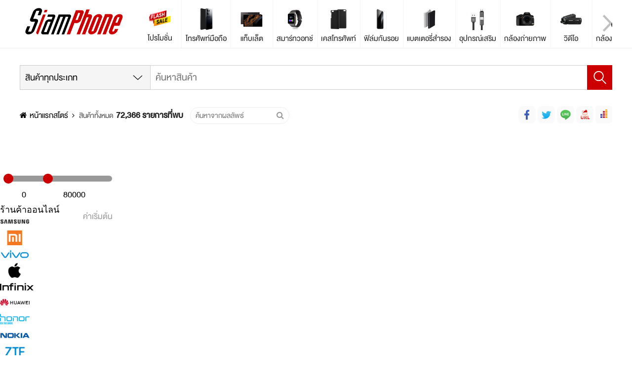

--- FILE ---
content_type: text/html; charset=UTF-8
request_url: https://store.siamphone.com/store_list.php?page=1&partner=97
body_size: 52704
content:
<!DOCTYPE html>
<html>
<head>
    <title>เลือกซื้อสินค้าในราคาดีที่สุด | สยามโฟนสโตร์</title>
    <meta http-equiv="Content-Type" content="text/html; charset=utf-8">
    <meta name="Description" content="ซื้อขายสินค้าราคาถูก เช็คราคาสินค้า ผ่อนสินค้า เลือกซื้อสินค้าและสินค้าไอทีในราคาดีที่สุด - สยามโฟนสโตร์">
    <meta name="google-site-verification" content="PYUtSZpBB4nZTJlEwPVkwdeV3nFj4dfbuV0Hd5XbvGI">
    <meta name="verify-v1" content="lSXW7sJkFOuKOFhAb3jZnKcHtrUaSgfVzJsNuaTQUzw=">
    <meta property="og:title" content="เลือกซื้อสินค้าในราคาดีที่สุด | สยามโฟนสโตร์">
    <meta property="og:description" content="ซื้อขายสินค้าราคาถูก เช็คราคาสินค้า ผ่อนสินค้า เลือกซื้อสินค้าและสินค้าไอทีในราคาดีที่สุด - สยามโฟนสโตร์">
    <meta property="og:type" content="website"/>
    <meta property="og:image" content="https://www.siamphone.com/images/cover_banner/NewArrivalHalf2018/smartphonehalf_2018-1-bigsize.png"/>
    <meta property="og:site_name" content="Siamphone"/>
    <meta property="fb:app_id" content="277316502757362"/>

    <meta name="keywords" content="ร้านมือถือ">
    <link rel="shortcut icon" href="https://www.siamphone.com/favicon.ico">
    <meta name="viewport" content="width=1000, initial-scale=1">
    <meta name="viewport" content="width=device-width, initial-scale=1.0">
    <link href="https://www.siamphone.com/style/bootstrap.css" rel="stylesheet" type="text/css">
    <link href="//fonts.googleapis.com/css?family=Roboto:300,400,100,500,700" rel="stylesheet" type="text/css">
    <link href="//store.siamphone.com/style/font/db_helvethaica_x_v3.2-webfont.css" rel="stylesheet" type="text/css">
    <link href="https://store.siamphone.com/style/font/font-awesome.min.css" rel="stylesheet" type="text/css">
    <!--link href="https://store.siamphone.com/style/font/outlined/outlined-iconset.css" rel="stylesheet" type="text/css"/-->
    <link href="https://www.siamphone.com/js/nstSlider/jquery.nstSlider.css" rel="stylesheet" type="text/css">
    <link href="https://www.siamphone.com/js/swiper-thumbnail/swiper.min.css" rel="stylesheet">
    <link href="https://www.siamphone.com/style/store_news_cate.css" rel="stylesheet" type="text/css"/>
    <link href="https://store.siamphone.com/style/store.css?t=1768614666" rel="stylesheet" type="text/css">
    <link href="https://store.siamphone.com/style/partner.v1-20201116.css" rel="stylesheet" type="text/css">
    <link href="https://store.siamphone.com/style/2018/inchoice.css" rel="stylesheet" type="text/css">
    <link href="https://store.siamphone.com/style/960_v1.20200722.css?t=1768614666" rel="stylesheet" type="text/css">
    <link href="https://store.siamphone.com/style/headerStore.css?t=1768614666" rel="stylesheet" type="text/css">
    <link href="https://store.siamphone.com/style/header_res.css?t=1768614666" rel="stylesheet" type="text/css">

    <!--<link href="https://store.siamphone.com/js/easy_autocomplete/easy-autocomplete.css" rel="stylesheet" />-->
    <!--<link href="https://store.siamphone.com/js/easy_autocomplete/easy-autocomplete.themes.min.css" rel="stylesheet" />-->
    <link href="https://store.siamphone.com/js/jquery-ui-1.12.1/jquery-ui.min.css" rel="stylesheet">

    <link rel="stylesheet" href="https://store.siamphone.com/storebackup/tabs/css/reset.css?t=1768614666"> <!-- CSS reset -->
    <link rel="stylesheet" href="https://store.siamphone.com/storebackup/tabs/css/filtersearch.css?t=1768614666"> <!-- Resource style -->
    <link rel="stylesheet" type="text/css" href="https://store.siamphone.com/storebackup/tabs/css/dropdownSearch.css?t=1768614666" />
    <link rel="stylesheet" type="text/css" href="https://store.siamphone.com/style/store_list_filter.css?t=1524466145" />
    <link href="https://store.siamphone.com/style/res_storelist.v1-20200805.css" rel="stylesheet" type="text/css">
    <link rel="dns-prefetch" href="https://connect.facebook.net"/>

    <script src="https://www.siamphone.com/js/jquery-1.10.2.min.js"></script>
    <script src="https://www.siamphone.com/js/css_browser_selector.js"></script>
    <script src="https://www.siamphone.com/js/idangerous.swiper-2.1.min.js"></script>
    <script src="https://www.siamphone.com/js/swiper-thumbnail/swiper.min.js"></script>
    <script src="https://www.siamphone.com/js/nstSlider/jquery.nstSlider.js"></script>
    <script src="https://store.siamphone.com/js/jquery.scrollbar/jquery.scrollbar.js"></script>
    <script src="https://store.siamphone.com/js/jquery-ui-1.12.1/jquery-ui.min.js"></script>


	<!-- Google tag (gtag.js) - Google Analytics -->
	<script async src="https://www.googletagmanager.com/gtag/js?id=G-1GB3CMBP5N"></script>
	<script>
		window.dataLayer = window.dataLayer || [];
		function gtag(){dataLayer.push(arguments);}
		gtag('js', new Date());

		gtag('config', 'G-1GB3CMBP5N');
	</script>
	<!-- END Global site tag -->


    <style>
        .recommend-load-more{
            display:none;
            position: relative;
            float: left;
            margin-left: auto;
            margin-right: auto;
            border: 1px solid black;
            width: 140px;
            height: 50px;
        }
        .btn-load-more{
            float: left;
        }
        .inline-loading{
            float: left;
        }
        .lds-ellipsis {
            display: inline-block;
            position: relative;
            width: 64px;
            height: 64px;
        }
        .lds-ellipsis div {
            position: absolute;
            top: 27px;
            width: 11px;
            height: 11px;
            border-radius: 50%;
            background: #fff;
            animation-timing-function: cubic-bezier(0, 1, 1, 0);
        }
        .lds-ellipsis div:nth-child(1) {
            left: 6px;
            animation: lds-ellipsis1 0.6s infinite;
        }
        .lds-ellipsis div:nth-child(2) {
            left: 6px;
            animation: lds-ellipsis2 0.6s infinite;
        }
        .lds-ellipsis div:nth-child(3) {
            left: 26px;
            animation: lds-ellipsis2 0.6s infinite;
        }
        .lds-ellipsis div:nth-child(4) {
            left: 45px;
            animation: lds-ellipsis3 0.6s infinite;
        }
        @keyframes lds-ellipsis1 {
            0% {
                transform: scale(0);
            }
            100% {
                transform: scale(1);
            }
        }
        @keyframes lds-ellipsis3 {
            0% {
                transform: scale(1);
            }
            100% {
                transform: scale(0);
            }
        }
        @keyframes lds-ellipsis2 {
            0% {
                transform: translate(0, 0);
            }
            100% {
                transform: translate(19px, 0);
            }
        }

        @keyframes lds-facebook {
            0% {
                top: 6px;
                height: 51px;
            }
            50%, 100% {
                top: 19px;
                height: 26px;
            }
        }

        .swiper-container {
            width: 100%;
            border-bottom: 0 solid #000;
        }

        .swiper-slide a {
            display: block;
        }

        .spinner{text-align:center;margin-top: 100px;}
        .dot1, .dot2 {
            width: 60%;
            height: 60%;
            display: inline-block;
            position: absolute;
            top: 0;
            background-color: #333;
            border-radius: 100%;

            -webkit-animation: sk-bounce 2.0s infinite ease-in-out;
            animation: sk-bounce 2.0s infinite ease-in-out;
        }
        .dot2 {
            top: auto;
            bottom: 0;
            -webkit-animation-delay: -1.0s;
            animation-delay: -1.0s;
        }

        @keyframes loading {
            0% {
                max-width: 0;
            }
        }

        path {
            position: relative;

            display: inline-block;
            text-transform: uppercase;
            opacity: 0;
        }
        .let1 {
            animation: drop 1.2s linear infinite;
            animation-delay: 1.2s;
        }

        .let2 {
            animation: drop 1.2s linear infinite;
            animation-delay: 1.3s;
        }

        .let3 {
            animation: drop 1.2s linear infinite;
            animation-delay: 1.4s;
        }

        .let4 {
            animation: drop 1.2s linear infinite;
            animation-delay: 1.5s;

        }

        .let5 {
            animation: drop 1.2s linear infinite;
            animation-delay: 1.6s;
        }

        .let6 {
            animation: drop 1.2s linear infinite;
            animation-delay: 1.7s;
        }

        .let7 {
            animation: drop 1.2s linear infinite;
            animation-delay: 1.8s;
        }
        .let8 {
            animation: drop 1.2s linear infinite;
            animation-delay: 1.9s;
        }
        .let9 {
            animation: drop 1.2s linear infinite;
            animation-delay: 1.9s;
        }

        @keyframes drop {
            10% {
                opacity: 0.7;
            }
            20% {
                opacity: 1;
            }
            80% {
                opacity: 1;
            }
            90% {
                opacity: 0.7;
            }
            100% {
                opacity: 0.4;
            }
        }

        @-webkit-keyframes sk-rotate {
            100% {
                -webkit-transform: rotate(360deg)
            }
        }

        @keyframes sk-rotate {
            100% {
                transform: rotate(360deg);
                -webkit-transform: rotate(360deg)
            }
        }

        @-webkit-keyframes sk-bounce {
            0%, 100% {
                -webkit-transform: scale(0.0)
            }
            50% {
                -webkit-transform: scale(1.0)
            }
        }

        @keyframes sk-bounce {
            0%, 100% {
                transform: scale(0.0);
                -webkit-transform: scale(0.0);
            }
            50% {
                transform: scale(1.0);
                -webkit-transform: scale(1.0);
            }
        }
        /*.zoom .ctainer {
            margin: -340px 0 0 -400px;
            max-height: 700px;
        }*/
    </style>
    <style>
        .headerCover{
            background: #fff;
            margin: 0 auto;
            width: 98%;
            padding: 0 1%;
        }
        footer {
            width: 100%;
        }
        .bottom_line {
            background-repeat: repeat-x;
        }
        .bullet .selecterTag img{
            display: none;
        }
		.searchinList{overflow:hidden;}
		.cover-search{clear:both;}

        .google-anno-skip{display:none !important;}
    </style>
    <style>
        #recommended{
            overflow: hidden;
        }
        #recommended ul {
            overflow: hidden;
        }
        .content{
            clear: both;
            overflow: hidden;
            margin: 0 0 20px 0;
            background: #fff;
        }
    </style>
</head>
<body sp-page-id="store.list">
<div id="fb-root"></div>
<script>
    /*(function (d, s, id) {
        var js, fjs = d.getElementsByTagName(s)[0];
        if (d.getElementById(id)) return;
        js = d.createElement(s);
        js.id = id;
        //js.src = "//connect.facebook.net/en_US/sdk.js#xfbml=1&version=v2.4&appId=160113647394761";
        js.src = "//connect.facebook.net/en_US/sdk.js#xfbml=1&version=v2.4&appId=277316502757362";

        fjs.parentNode.insertBefore(js, fjs);
    }(document, 'script', 'facebook-jssdk'));*/
</script>
<script>
    $(document).ready(function(){
        $('.viewAll').on('click', '.popup_btn', function(){
            $('body').addClass('fixed-body');
            if($(this).parent().find('.modalDialog #xflex_top').html()==""){
                $(this).parent().find('.modalDialog #xflex_top').html("<iframe id='ae9296d9' name='ae9296d9' src='https://ads.siamphone.com/sp_ads/adframe.php?n=ae9296d9&amp;what=zone:21' framespacing='0' frameborder='no' scrolling='no' width='728' height='90'><a href='https://ads.siamphone.com/sp_ads/adclick.php?n=ae9296d9' target='_blank'><img src='https://ads.siamphone.com/sp_ads/adview.php?what=zone:21&amp;n=ae9296d9' border='0' alt=''></a></iframe>");
            }
        });
        $('.viewAll').on('click', '.close,body,.modalDialog', function(){
            window.location.href = '#close';
            $('body').removeClass('fixed-body');
        });
		$('.area-search').on('click', '.close,body,.modalDialog', function(){
            window.location.href = '#close';
            $('body').removeClass('fixed-body');
        });
        $('.modalDialog').click(function(){
            console.log('close');
        });

        $('ul.tab-titles li').click(function() {
            var tab_value = $(this).data('value');
            get_product_list(tab_value, 'tab-content');
        });
    });
</script>
<div id="blackBG" style="display:none;"></div>
<div  class="hideHead"></div>
<header>
    <style>
        .column-one-fourth{margin:0 1% 0 0;}
        @media only screen and (max-width: 1023px) and (min-width: 768px){
            .column-one-fourth{margin:0 1% 0 0;width:24%;}
            header #header_cover{height:80px;padding:0;}
            header .logo {margin: 10px 0 0 0;}
            .socialBaged{margin:24px 0 0 0;}
            .hideHead{height:0;display:none;}
            .showHead{height:130px;display:block;}
            .top{top:60px;}
        }

        .btn-filter{
            width: 9%;
            float: right;
            margin: 14px 0 0 0;
            height: 54px;
        }
        .btn-filter button{
            background: #c00;
            color: #fff;
            border-radius: 3px;
            display: block;
            text-align: center;
            height: 54px;
            font-family: DBHelvethaicaXRegular;
            font-size: 23px;
            line-height: 10px;
            padding: 10px 0 5px;
            border: 2px solid #c00;
            text-transform: uppercase;
        }
        .btn-filter button img{
            width: 26px;
            height: auto;
            margin: 0 5px 0 0;
            vertical-align: text-bottom;
            filter: brightness(-100%) invert(1);
        }


        .fixed-content {
            margin-left: 0;
        }

        span.doted1{
            animation: blink 0.5s infinite;
        }
        span.doted3{
            animation: blink 0.7s infinite;
        }
        span.doted3{
            animation: blink 0.9s infinite;
        }


        @keyframes blink{
            to{opacity: .0;}
        }


    </style>
    <div id="header_cover">
        <!--	<div id="normal-box-search" class="brandExample searchinList">
		<input type="text" name="q" id="q1" class="qsearch" value="" placeholder="ค้นหาสินค้า "><i id="name_submt" class="fa fa-fw"></i>
	</div>
	<div  class="btn-filter">
		<button><em class="fa fa-cog"></em>ค้นหาอัจฉริยะ</button>
	</div>-->

        <meta charset="UTF-8">
<div class="logo">
    <a sp-ctracking="store-index-logo" sp-text="ปุ่มกดไปหน้าสโตร์" href="https://www.siamphone.com/" target="_top"><img src="https://www.siamphone.com/images/siamphone_logo_2.gif" alt="หน้าแรก สยามโฟน ดอท คอม - โทรศัพท์มือถือ" width="180" height="49" ></a>
</div>

<div class="menuStore">
<!--<a href="#" id="open-right"><font>Menu</font><i class="fa fa-bars"></i></a>-->
	<div class="CloseRight"><h1>เมนู</h1><a href="#" id="close-right"><i class="fa  fa-close"></i></a></div>
		<a href="https://store.siamphone.com#block_promotion"  class="btn-promotion"><img src="https://store.siamphone.com/images/menu_sale_small.png"><div class="menustore_icon menu_promotion"></div><span>โปรโมชั่น</span></a>
    <div class="menuStore_inner">

<div class="pn-ProductNav_Wrapper">
<nav id="pnProductNav" class="pn-ProductNav">
    <div id="pnProductNavContents" class="pn-ProductNav_Contents">
    	<ul>
        <li class="pn-ProductNav_Link "><a sp-ctracking="store-index-header-cat-mobilephone" sp-text="ปุ่มกดไปสินค้าโทรศัพท์มือถือ" href="https://store.siamphone.com/store_list.php?page=1&typedevice[0]=mobile+phone&amp;first=1"  aria-selected="true">
                    <img src="https://store.siamphone.com/images/menu_mobile_phone_small.png">
                    <div class="menustore_icon menu_mobilephone"></div><span>โทรศัพท์มือถือ</span></a></li><li class="pn-ProductNav_Link "><a sp-ctracking="store-index-header-cat-tablet" sp-text="ปุ่มกดไปสินค้าแท็บเล็ต" href="https://store.siamphone.com/store_list.php?page=1&typedevice[0]=tablet&amp;first=1"  aria-selected="true">
                    <img src="https://store.siamphone.com/images/menu_tablet_small.png">
                    <div class="menustore_icon menu_tablet"></div><span>แท็บเล็ต</span></a></li><li class="pn-ProductNav_Link "><a sp-ctracking="store-index-header-cat-smartwatch" sp-text="ปุ่มกดไปสินค้าสมาร์ทวอทช์" href="https://store.siamphone.com/store_list.php?page=1&typedevice[0]=smartwatch&amp;first=1"  aria-selected="true">
                    <img src="https://store.siamphone.com/images/menu_smartwatch_small.png">
                    <div class="menustore_icon menu_smartwatch"></div><span>สมาร์ทวอทช์</span></a></li><li class="pn-ProductNav_Link "><a sp-ctracking="store-index-header-cat-phonecases" sp-text="ปุ่มกดไปสินค้าเคสโทรศัพท์" href="https://store.siamphone.com/store_list.php?page=1&typedevice[0]=phone+cases&amp;first=1"  aria-selected="true">
                    <img src="https://store.siamphone.com/images/menu_phone_cases_small.png">
                    <div class="menustore_icon menu_phonecases"></div><span>เคสโทรศัพท์</span></a></li><li class="pn-ProductNav_Link "><a sp-ctracking="store-index-header-cat-screenprotection" sp-text="ปุ่มกดไปสินค้าฟิล์มกันรอย" href="https://store.siamphone.com/store_list.php?page=1&typedevice[0]=screen+protection&amp;first=1"  aria-selected="true">
                    <img src="https://store.siamphone.com/images/menu_screen_protection_small.png">
                    <div class="menustore_icon menu_screenprotection"></div><span>ฟิล์มกันรอย</span></a></li><li class="pn-ProductNav_Link "><a sp-ctracking="store-index-header-cat-powerbank" sp-text="ปุ่มกดไปสินค้าแบตเตอรี่สำรอง" href="https://store.siamphone.com/store_list.php?page=1&typedevice[0]=power+bank&amp;first=1"  aria-selected="true">
                    <img src="https://store.siamphone.com/images/menu_power_bank_small.png">
                    <div class="menustore_icon menu_powerbank"></div><span>แบตเตอรี่สำรอง</span></a></li><li class="pn-ProductNav_Link "><a sp-ctracking="store-index-header-cat-accessories" sp-text="ปุ่มกดไปสินค้าอุปกรณ์เสริม" href="https://store.siamphone.com/store_list.php?page=1&typedevice[0]=accessories&amp;first=1"  aria-selected="true">
                    <img src="https://store.siamphone.com/images/menu_accessories_small.png">
                    <div class="menustore_icon menu_accessories"></div><span>อุปกรณ์เสริม</span></a></li><li class="pn-ProductNav_Link "><a sp-ctracking="store-index-header-cat-camera" sp-text="ปุ่มกดไปสินค้ากล้องถ่ายภาพ" href="https://store.siamphone.com/store_list.php?page=1&typedevice[0]=camera&amp;first=1"  aria-selected="true">
                    <img src="https://store.siamphone.com/images/menu_camera_small.png">
                    <div class="menustore_icon menu_camera"></div><span>กล้องถ่ายภาพ</span></a></li><li class="pn-ProductNav_Link "><a sp-ctracking="store-index-header-cat-video" sp-text="ปุ่มกดไปสินค้าวิดีโอ" href="https://store.siamphone.com/store_list.php?page=1&typedevice[0]=video&amp;first=1"  aria-selected="true">
                    <img src="https://store.siamphone.com/images/menu_video_small.png">
                    <div class="menustore_icon menu_video"></div><span>วิดีโอ</span></a></li><li class="pn-ProductNav_Link "><a sp-ctracking="store-index-header-cat-actioncamcorder" sp-text="ปุ่มกดไปสินค้ากล้องวิดีโอแอ็กชัน" href="https://store.siamphone.com/store_list.php?page=1&typedevice[0]=action+camcorder&amp;first=1"  aria-selected="true">
                    <img src="https://store.siamphone.com/images/menu_action_camcorder_small.png">
                    <div class="menustore_icon menu_actioncamcorder"></div><span>กล้องวิดีโอแอ็กชัน</span></a></li><li class="pn-ProductNav_Link "><a sp-ctracking="store-index-header-cat-carcamera" sp-text="ปุ่มกดไปสินค้ากล้องติดรถยนต์" href="https://store.siamphone.com/store_list.php?page=1&typedevice[0]=car+camera&amp;first=1"  aria-selected="true">
                    <img src="https://store.siamphone.com/images/menu_car_camera_small.png">
                    <div class="menustore_icon menu_carcamera"></div><span>กล้องติดรถยนต์</span></a></li><li class="pn-ProductNav_Link "><a sp-ctracking="store-index-header-cat-virtualreality" sp-text="ปุ่มกดไปสินค้าแว่น VR" href="https://store.siamphone.com/store_list.php?page=1&typedevice[0]=virtual+reality&amp;first=1"  aria-selected="true">
                    <img src="https://store.siamphone.com/images/menu_virtual_reality_small.png">
                    <div class="menustore_icon menu_virtualreality"></div><span>แว่น VR</span></a></li><li class="pn-ProductNav_Link "><a sp-ctracking="store-index-header-cat-computer" sp-text="ปุ่มกดไปสินค้าคอมพิวเตอร์" href="https://store.siamphone.com/store_list.php?page=1&typedevice[0]=computer&amp;first=1"  aria-selected="true">
                    <img src="https://store.siamphone.com/images/menu_computer_small.png">
                    <div class="menustore_icon menu_computer"></div><span>คอมพิวเตอร์</span></a></li><li class="pn-ProductNav_Link "><a sp-ctracking="store-index-header-cat-networkcomponents" sp-text="ปุ่มกดไปสินค้าอุปกรณ์เน็ตเวิร์ค" href="https://store.siamphone.com/store_list.php?page=1&typedevice[0]=network+components&amp;first=1"  aria-selected="true">
                    <img src="https://store.siamphone.com/images/menu_network_components_small.png">
                    <div class="menustore_icon menu_networkcomponents"></div><span>อุปกรณ์เน็ตเวิร์ค</span></a></li><li class="pn-ProductNav_Link "><a sp-ctracking="store-index-header-cat-home&living" sp-text="ปุ่มกดไปสินค้าอุปกรณ์สำหรับบ้าน" href="https://store.siamphone.com/store_list.php?page=1&typedevice[0]=home+%26+living&amp;first=1"  aria-selected="true">
                    <img src="https://store.siamphone.com/images/menu_home_&_living_small.png">
                    <div class="menustore_icon menu_homeliving"></div><span>อุปกรณ์สำหรับบ้าน</span></a></li><li class="pn-ProductNav_Link "><a sp-ctracking="store-index-header-cat-toys&games" sp-text="ปุ่มกดไปสินค้าของเล่นและเกมส์" href="https://store.siamphone.com/store_list.php?page=1&typedevice[0]=toys+%26+games&amp;first=1"  aria-selected="true">
                    <img src="https://store.siamphone.com/images/menu_toys_&_games_small.png">
                    <div class="menustore_icon menu_toysgames"></div><span>ของเล่นและเกมส์</span></a></li><li class="pn-ProductNav_Link "><a sp-ctracking="store-index-header-cat-gamesoftware" sp-text="ปุ่มกดไปสินค้าซอฟต์แวร์เกม" href="https://store.siamphone.com/store_list.php?page=1&typedevice[0]=game+software&amp;first=1"  aria-selected="true">
                    <img src="https://store.siamphone.com/images/menu_game_software_small.png">
                    <div class="menustore_icon menu_gamesoftware"></div><span>ซอฟต์แวร์เกม</span></a></li><li class="pn-ProductNav_Link "><a sp-ctracking="store-index-header-cat-headphone&speakers" sp-text="ปุ่มกดไปสินค้าหูฟังและลำโพง" href="https://store.siamphone.com/store_list.php?page=1&typedevice[0]=headphone+%26+speakers&amp;first=1"  aria-selected="true">
                    <img src="https://store.siamphone.com/images/menu_headphone_&_speakers_small.png">
                    <div class="menustore_icon menu_headphonespeakers"></div><span>หูฟังและลำโพง</span></a></li><li class="pn-ProductNav_Link "><a sp-ctracking="store-index-header-cat-smarthome" sp-text="ปุ่มกดไปสินค้าสมาร์ทโฮม" href="https://store.siamphone.com/store_list.php?page=1&typedevice[0]=smarthome&amp;first=1"  aria-selected="true">
                    <img src="https://store.siamphone.com/images/menu_smarthome_small.png">
                    <div class="menustore_icon menu_smarthome"></div><span>สมาร์ทโฮม</span></a></li><li class="pn-ProductNav_Link "><a sp-ctracking="store-index-header-cat-smartcar" sp-text="ปุ่มกดไปสินค้าสมาร์ทคาร์" href="https://store.siamphone.com/store_list.php?page=1&typedevice[0]=smartcar&amp;first=1"  aria-selected="true">
                    <img src="https://store.siamphone.com/images/menu_smartcar_small.png">
                    <div class="menustore_icon menu_smartcar"></div><span>สมาร์ทคาร์</span></a></li><li class="pn-ProductNav_Link "><a sp-ctracking="store-index-header-cat-simcards" sp-text="ปุ่มกดไปสินค้าซิมการ์ด" href="https://store.siamphone.com/store_list.php?page=1&typedevice[0]=sim+cards&amp;first=1"  aria-selected="true">
                    <img src="https://store.siamphone.com/images/menu_sim_cards_small.png">
                    <div class="menustore_icon menu_simcards"></div><span>ซิมการ์ด</span></a></li>        <!--<input id="category_synonym" type="hidden" data-value=''>-->



            <!--<li class="pn-ProductNav_Link "><a href="https://store.siamphone.com/store_list.php?page=1&amp;typedevice[0]=mobile+phone&amp;first=1" aria-selected="true">
                <img src="https://store.siamphone.com/images/menu_mobile_phone_small.png">
                <div class="menustore_icon menu_mobilephone"></div><span>โทรศัพท์มือถือ</span></a></li><li class="pn-ProductNav_Link "><a href="https://store.siamphone.com/store_list.php?page=1&amp;typedevice[0]=tablet&amp;first=1" aria-selected="true">
                <img src="https://store.siamphone.com/images/menu_tablet_small.png">
                <div class="menustore_icon menu_tablet"></div><span>แท็บเล็ต</span></a></li><li class="pn-ProductNav_Link "><a href="https://store.siamphone.com/store_list.php?page=1&amp;typedevice[0]=smartwatch&amp;first=1" aria-selected="true">
                <img src="https://store.siamphone.com/images/menu_smartwatch_small.png">
                <div class="menustore_icon menu_smartwatch"></div><span>สมาร์ทวอทช์</span></a></li><li class="pn-ProductNav_Link "><a href="https://store.siamphone.com/store_list.php?page=1&amp;typedevice[0]=phone+cases&amp;first=1" aria-selected="true">
                <img src="https://store.siamphone.com/images/menu_phone_cases_small.png">
                <div class="menustore_icon menu_phonecases"></div><span>เคสโทรศัพท์</span></a></li><li class="pn-ProductNav_Link "><a href="https://store.siamphone.com/store_list.php?page=1&amp;typedevice[0]=screen+protection&amp;first=1" aria-selected="true">
                <img src="https://store.siamphone.com/images/menu_screen_protection_small.png">
                <div class="menustore_icon menu_screenprotection"></div><span>ฟิล์มกันรอย</span></a></li><li class="pn-ProductNav_Link "><a href="https://store.siamphone.com/store_list.php?page=1&amp;typedevice[0]=power+bank&amp;first=1" aria-selected="true">
                <img src="https://store.siamphone.com/images/menu_power_bank_small.png">
                <div class="menustore_icon menu_powerbank"></div><span>แบตเตอรี่สำรอง</span></a></li><li class="pn-ProductNav_Link "><a href="https://store.siamphone.com/store_list.php?page=1&amp;typedevice[0]=accessories&amp;first=1" aria-selected="true">
                <img src="https://store.siamphone.com/images/menu_accessories_small.png">
                <div class="menustore_icon menu_accessories"></div><span>อุปกรณ์เสริม</span></a></li><li class="pn-ProductNav_Link "><a href="https://store.siamphone.com/store_list.php?page=1&amp;typedevice[0]=camera&amp;first=1" aria-selected="true">
                <img src="https://store.siamphone.com/images/menu_camera_small.png">
                <div class="menustore_icon menu_camera"></div><span>กล้องถ่ายภาพ</span></a></li><li class="pn-ProductNav_Link "><a href="https://store.siamphone.com/store_list.php?page=1&amp;typedevice[0]=video&amp;first=1" aria-selected="true">
                <img src="https://store.siamphone.com/images/menu_video_small.png">
                <div class="menustore_icon menu_video"></div><span>วิดีโอ</span></a></li><li class="pn-ProductNav_Link "><a href="https://store.siamphone.com/store_list.php?page=1&amp;typedevice[0]=action+camcorder&amp;first=1" aria-selected="true">
                <img src="https://store.siamphone.com/images/menu_action_camcorder_small.png">
                <div class="menustore_icon menu_actioncamcorder"></div><span>กล้องวิดีโอแอ็กชัน</span></a></li><li class="pn-ProductNav_Link "><a href="https://store.siamphone.com/store_list.php?page=1&amp;typedevice[0]=car+camera&amp;first=1" aria-selected="true">
                <img src="https://store.siamphone.com/images/menu_car_camera_small.png">
                <div class="menustore_icon menu_carcamera"></div><span>กล้องติดรถยนต์</span></a></li><li class="pn-ProductNav_Link "><a href="https://store.siamphone.com/store_list.php?page=1&amp;typedevice[0]=virtual+reality&amp;first=1" aria-selected="true">
                <img src="https://store.siamphone.com/images/menu_virtual_reality_small.png">
                <div class="menustore_icon menu_virtualreality"></div><span>แว่น VR</span></a></li><li class="pn-ProductNav_Link "><a href="https://store.siamphone.com/store_list.php?page=1&amp;typedevice[0]=computer&amp;first=1" aria-selected="true">
                <img src="https://store.siamphone.com/images/menu_computer_small.png">
                <div class="menustore_icon menu_computer"></div><span>คอมพิวเตอร์</span></a></li><li class="pn-ProductNav_Link "><a href="https://store.siamphone.com/store_list.php?page=1&amp;typedevice[0]=network+components&amp;first=1" aria-selected="true">
                <img src="https://store.siamphone.com/images/menu_network_components_small.png">
                <div class="menustore_icon menu_networkcomponents"></div><span>อุปกรณ์เน็ตเวิร์ค</span></a></li><li class="pn-ProductNav_Link "><a href="https://store.siamphone.com/store_list.php?page=1&amp;typedevice[0]=home+%26+living&amp;first=1" aria-selected="true">
                <img src="https://store.siamphone.com/images/menu_home_&amp;_living_small.png">
                <div class="menustore_icon menu_homeliving"></div><span>อุปกรณ์สำหรับบ้าน</span></a></li><li class="pn-ProductNav_Link "><a href="https://store.siamphone.com/store_list.php?page=1&amp;typedevice[0]=toys+%26+games&amp;first=1" aria-selected="true">
                <img src="https://store.siamphone.com/images/menu_toys_&amp;_games_small.png">
                <div class="menustore_icon menu_toysgames"></div><span>ของเล่นและเกมส์</span></a></li><li class="pn-ProductNav_Link "><a href="https://store.siamphone.com/store_list.php?page=1&amp;typedevice[0]=game+software&amp;first=1" aria-selected="true">
                <img src="https://store.siamphone.com/images/menu_game_software_small.png">
                <div class="menustore_icon menu_gamesoftware"></div><span>ซอฟต์แวร์เกม</span></a></li><li class="pn-ProductNav_Link "><a href="https://store.siamphone.com/store_list.php?page=1&amp;typedevice[0]=headphone+%26+speakers&amp;first=1" aria-selected="true">
                <img src="https://store.siamphone.com/images/menu_headphone_&amp;_speakers_small.png">
                <div class="menustore_icon menu_headphonespeakers"></div><span>หูฟังและลำโพง</span></a></li><li class="pn-ProductNav_Link "><a href="https://store.siamphone.com/store_list.php?page=1&amp;typedevice[0]=smarthome&amp;first=1" aria-selected="true">
                <img src="https://store.siamphone.com/images/menu_smarthome_small.png">
                <div class="menustore_icon menu_smarthome"></div><span>สมาร์ทโฮม</span></a></li><li class="pn-ProductNav_Link "><a href="https://store.siamphone.com/store_list.php?page=1&amp;typedevice[0]=smartcar&amp;first=1" aria-selected="true">
                <img src="https://store.siamphone.com/images/menu_smartcar_small.png">
                <div class="menustore_icon menu_smartcar"></div><span>สมาร์ทคาร์</span></a></li><li class="pn-ProductNav_Link "><a href="https://store.siamphone.com/store_list.php?page=1&amp;typedevice[0]=sim+cards&amp;first=1" aria-selected="true">
                <img src="https://store.siamphone.com/images/menu_sim_cards_small.png">
                <div class="menustore_icon menu_simcards"></div><span>ซิมการ์ด</span></a></li>-->
        <input id="category_synonym" type="hidden" data-value="{&quot;\u0e42\u0e17\u0e23\u0e28\u0e31\u0e1e\u0e17\u0e4c\u0e21\u0e37\u0e2d\u0e16\u0e37\u0e2d&quot;:[&quot;\u0e42\u0e17\u0e23\u0e28\u0e31\u0e1e\u0e17\u0e4c\u0e21\u0e37\u0e2d\u0e16\u0e37\u0e2d&quot;,&quot;mobiles&quot;,&quot;mobile&quot;,&quot;phone&quot;,&quot;\u0e21\u0e37\u0e2d\u0e16\u0e37\u0e2d&quot;,&quot;\u0e42\u0e17\u0e23\u0e28\u0e31\u0e1e\u0e17\u0e4c&quot;,&quot;\u0e42\u0e17\u0e23\u0e28\u0e31\u0e1e\u0e17\u0e4c\u0e21\u0e37\u0e2d\u0e16\u0e37\u0e2d&quot;,&quot;smart phone&quot;,&quot;smartphone&quot;,&quot;\u0e2a\u0e21\u0e32\u0e23\u0e4c\u0e17\u0e42\u0e1f\u0e19&quot;],&quot;\u0e41\u0e17\u0e47\u0e1a\u0e40\u0e25\u0e47\u0e15&quot;:[&quot;\u0e41\u0e17\u0e47\u0e1a\u0e40\u0e25\u0e47\u0e15&quot;,&quot;tablets&quot;,&quot;tablet&quot;,&quot;\u0e41\u0e17\u0e47\u0e1a\u0e40\u0e25\u0e47\u0e15&quot;],&quot;\u0e2a\u0e21\u0e32\u0e23\u0e4c\u0e17\u0e27\u0e2d\u0e17\u0e0a\u0e4c&quot;:[&quot;\u0e2a\u0e21\u0e32\u0e23\u0e4c\u0e17\u0e27\u0e2d\u0e17\u0e0a\u0e4c&quot;,&quot;smartwatch&quot;,&quot;smart watch&quot;,&quot;\u0e2a\u0e21\u0e32\u0e23\u0e4c\u0e17\u0e27\u0e2d\u0e17\u0e0a\u0e4c&quot;],&quot;\u0e40\u0e04\u0e2a\u0e42\u0e17\u0e23\u0e28\u0e31\u0e1e\u0e17\u0e4c&quot;:[&quot;\u0e40\u0e04\u0e2a\u0e42\u0e17\u0e23\u0e28\u0e31\u0e1e\u0e17\u0e4c&quot;,&quot;phone cases&quot;,&quot;phone case&quot;,&quot;\u0e40\u0e04\u0e2a&quot;,&quot;case&quot;,&quot;\u0e40\u0e04\u0e2a\u0e21\u0e37\u0e2d\u0e16\u0e37\u0e2d&quot;],&quot;\u0e1f\u0e34\u0e25\u0e4c\u0e21\u0e01\u0e31\u0e19\u0e23\u0e2d\u0e22&quot;:[&quot;\u0e1f\u0e34\u0e25\u0e4c\u0e21\u0e01\u0e31\u0e19\u0e23\u0e2d\u0e22&quot;,&quot;screen protectors&quot;,&quot;screen protector&quot;,&quot;\u0e1f\u0e34\u0e25\u0e21\u0e4c\u0e01\u0e31\u0e19\u0e23\u0e2d\u0e22&quot;,&quot;\u0e1f\u0e34\u0e25...&quot;],&quot;\u0e41\u0e1a\u0e15\u0e40\u0e15\u0e2d\u0e23\u0e35\u0e48\u0e2a\u0e33\u0e23\u0e2d\u0e07&quot;:[&quot;\u0e41\u0e1a\u0e15\u0e40\u0e15\u0e2d\u0e23\u0e35\u0e48\u0e2a\u0e33\u0e23\u0e2d\u0e07&quot;,&quot;power bank&quot;,&quot;\u0e41\u0e1a\u0e15\u0e2a\u0e33\u0e23\u0e2d\u0e07&quot;],&quot;\u0e2d\u0e38\u0e1b\u0e01\u0e23\u0e13\u0e4c\u0e40\u0e2a\u0e23\u0e34\u0e21&quot;:[&quot;\u0e2d\u0e38\u0e1b\u0e01\u0e23\u0e13\u0e4c\u0e40\u0e2a\u0e23\u0e34\u0e21&quot;,&quot;accessory&quot;,&quot;\u0e2d\u0e38\u0e1b\u0e01\u0e23\u0e13\u0e4c\u0e40\u0e2a\u0e23\u0e34\u0e21&quot;],&quot;\u0e01\u0e25\u0e49\u0e2d\u0e07\u0e16\u0e48\u0e32\u0e22\u0e20\u0e32\u0e1e&quot;:[&quot;\u0e01\u0e25\u0e49\u0e2d\u0e07\u0e16\u0e48\u0e32\u0e22\u0e20\u0e32\u0e1e&quot;,&quot;camera&quot;,&quot;\u0e01\u0e25\u0e49\u0e2d\u0e07&quot;],&quot;\u0e27\u0e34\u0e14\u0e35\u0e42\u0e2d&quot;:[&quot;\u0e27\u0e34\u0e14\u0e35\u0e42\u0e2d&quot;,&quot;video camera&quot;,&quot;\u0e01\u0e25\u0e49\u0e2d\u0e07\u0e27\u0e35\u0e14\u0e35\u0e42\u0e2d&quot;],&quot;\u0e01\u0e25\u0e49\u0e2d\u0e07\u0e27\u0e34\u0e14\u0e35\u0e42\u0e2d\u0e41\u0e2d\u0e47\u0e01\u0e0a\u0e31\u0e19&quot;:[&quot;\u0e01\u0e25\u0e49\u0e2d\u0e07\u0e27\u0e34\u0e14\u0e35\u0e42\u0e2d\u0e41\u0e2d\u0e47\u0e01\u0e0a\u0e31\u0e19&quot;,&quot;&quot;],&quot;\u0e01\u0e25\u0e49\u0e2d\u0e07\u0e15\u0e34\u0e14\u0e23\u0e16\u0e22\u0e19\u0e15\u0e4c&quot;:[&quot;\u0e01\u0e25\u0e49\u0e2d\u0e07\u0e15\u0e34\u0e14\u0e23\u0e16\u0e22\u0e19\u0e15\u0e4c&quot;,&quot;car camera&quot;,&quot;\u0e01\u0e25\u0e49\u0e2d\u0e07\u0e15\u0e34\u0e14\u0e23\u0e16\u0e22\u0e19\u0e15\u0e4c&quot;],&quot;\u0e41\u0e27\u0e48\u0e19_VR&quot;:[&quot;\u0e41\u0e27\u0e48\u0e19_VR&quot;,&quot;virtual reality&quot;,&quot;\u0e41\u0e27\u0e48\u0e19\u0e27\u0e35\u0e2d\u0e32\u0e23\u0e4c&quot;,&quot;\u0e41\u0e27\u0e48\u0e19 vr&quot;,&quot;vr&quot;],&quot;\u0e04\u0e2d\u0e21\u0e1e\u0e34\u0e27\u0e40\u0e15\u0e2d\u0e23\u0e4c&quot;:[&quot;\u0e04\u0e2d\u0e21\u0e1e\u0e34\u0e27\u0e40\u0e15\u0e2d\u0e23\u0e4c&quot;,&quot;computer&quot;,&quot;\u0e04\u0e2d\u0e21\u0e1e\u0e34\u0e27\u0e40\u0e15\u0e2d\u0e23\u0e4c&quot;],&quot;\u0e2d\u0e38\u0e1b\u0e01\u0e23\u0e13\u0e4c\u0e40\u0e19\u0e47\u0e15\u0e40\u0e27\u0e34\u0e23\u0e4c\u0e04&quot;:[&quot;\u0e2d\u0e38\u0e1b\u0e01\u0e23\u0e13\u0e4c\u0e40\u0e19\u0e47\u0e15\u0e40\u0e27\u0e34\u0e23\u0e4c\u0e04&quot;,&quot;network components&quot;,&quot;network&quot;,&quot;\u0e2d\u0e38\u0e1b\u0e01\u0e23\u0e13\u0e4c\u0e40\u0e19\u0e47\u0e15\u0e40\u0e27\u0e34\u0e23\u0e4c\u0e04&quot;],&quot;\u0e2d\u0e38\u0e1b\u0e01\u0e23\u0e13\u0e4c\u0e2a\u0e33\u0e2b\u0e23\u0e31\u0e1a\u0e1a\u0e49\u0e32\u0e19&quot;:[&quot;\u0e2d\u0e38\u0e1b\u0e01\u0e23\u0e13\u0e4c\u0e2a\u0e33\u0e2b\u0e23\u0e31\u0e1a\u0e1a\u0e49\u0e32\u0e19&quot;,&quot;Home &amp; Living&quot;,&quot;\u0e15\u0e01\u0e41\u0e15\u0e48\u0e07\u0e1a\u0e49\u0e32\u0e19&quot;],&quot;\u0e02\u0e2d\u0e07\u0e40\u0e25\u0e48\u0e19\u0e41\u0e25\u0e30\u0e40\u0e01\u0e21\u0e2a\u0e4c&quot;:[&quot;\u0e02\u0e2d\u0e07\u0e40\u0e25\u0e48\u0e19\u0e41\u0e25\u0e30\u0e40\u0e01\u0e21\u0e2a\u0e4c&quot;,&quot;Toys &amp; Games&quot;,&quot;\u0e02\u0e2d\u0e07\u0e40\u0e25\u0e48\u0e19&quot;,&quot;\u0e40\u0e01\u0e21\u0e2a\u0e4c&quot;],&quot;\u0e0b\u0e2d\u0e1f\u0e15\u0e4c\u0e41\u0e27\u0e23\u0e4c\u0e40\u0e01\u0e21&quot;:[&quot;\u0e0b\u0e2d\u0e1f\u0e15\u0e4c\u0e41\u0e27\u0e23\u0e4c\u0e40\u0e01\u0e21&quot;,&quot;\u0e40\u0e01\u0e21&quot;,&quot;game&quot;],&quot;\u0e2b\u0e39\u0e1f\u0e31\u0e07\u0e41\u0e25\u0e30\u0e25\u0e33\u0e42\u0e1e\u0e07&quot;:[&quot;\u0e2b\u0e39\u0e1f\u0e31\u0e07\u0e41\u0e25\u0e30\u0e25\u0e33\u0e42\u0e1e\u0e07&quot;,&quot;&quot;],&quot;\u0e2a\u0e21\u0e32\u0e23\u0e4c\u0e17\u0e42\u0e2e\u0e21&quot;:[&quot;\u0e2a\u0e21\u0e32\u0e23\u0e4c\u0e17\u0e42\u0e2e\u0e21&quot;,&quot;&quot;],&quot;\u0e2a\u0e21\u0e32\u0e23\u0e4c\u0e17\u0e04\u0e32\u0e23\u0e4c&quot;:[&quot;\u0e2a\u0e21\u0e32\u0e23\u0e4c\u0e17\u0e04\u0e32\u0e23\u0e4c&quot;,&quot;&quot;],&quot;\u0e0b\u0e34\u0e21\u0e01\u0e32\u0e23\u0e4c\u0e14&quot;:[&quot;\u0e0b\u0e34\u0e21\u0e01\u0e32\u0e23\u0e4c\u0e14&quot;,&quot;&quot;]}">


	</ul>
	<span id="pnIndicator" class="pn-ProductNav_Indicator"></span>
    </div>
</nav>
<button id="pnAdvancerLeft" class="pn-Advancer pn-Advancer_Left" type="button">
	<svg class="pn-Advancer_Icon" xmlns="https://www.w3.org/2000/svg" viewBox="0 0 551 1024"><path d="M445.44 38.183L-2.53 512l447.97 473.817 85.857-81.173-409.6-433.23v81.172l409.6-433.23L445.44 38.18z"/></svg>
</button>
<button id="pnAdvancerRight" class="pn-Advancer pn-Advancer_Right" type="button">
	<svg class="pn-Advancer_Icon" xmlns="https://www.w3.org/2000/svg" viewBox="0 0 551 1024"><path d="M105.56 985.817L553.53 512 105.56 38.183l-85.857 81.173 409.6 433.23v-81.172l-409.6 433.23 85.856 81.174z"/></svg>
</button>
</div>
</div>
</div>
</div>
<script>
	$(document).ready(function(){
		$("#open-right").click(function(){
		//	$("header .clearfix").show();
			$(".menuStore").addClass("clearfix");
			$(".menuStore").addClass("move");
			$("#blackBG").show();
			$("#wrapper").css('position','fixed');
			$("#open-right").css('display','none');
			$("header .logo").css('margin','0');
		});
		$("#close-right").click(function(){
		//	$("header .clearfix").hide();
			$(".menuStore").removeClass("clearfix");
			$(".menuStore").removeClass("move");
			$("#blackBG").hide();

			$("#wrapper").css('position','relative');
			$("#open-right").css('display','block');
			$("header .logo").css('margin','7px 3px 0 10px');
		});
	});


</script>
<script src="https://store.siamphone.com/js/headcate_slide.js"></script>

    <script src="https://store.siamphone.com/js/jquery-badges/jquery.badge.js"></script>
    <link rel="stylesheet" href="https://store.siamphone.com/js/jquery-badges/jquery.badge.css">

    </div>

    <a href="#" id="open-right"><font>Menu</font><i class="fa fa-bars"></i></a>

</header>
<form id="frm_search" action="" method="GET">
    <style>
        .column-one-fourth{width:100%;margin:0 0 30px 0;height:auto !important;overflow:hidden;}
    </style>
        <style>
        /*
        .searchArea{
            background-image: url(https://store.siamphone.com/images/bg/239.png);
        }
        */
    </style>

	<section class="searchBar">
	<div class="searchinList">
        <select sp-ctracking="store-store_list-typedevice" sp-text="ปุ่มกดเลือก category" name="typedevice[]" id="typedevice">
            <option value=""><img src="https://www.siamphone.com/images/icon_spec.png">สินค้าทุกประเภท</option>
            <option value="mobile phone" data-match="โทรศัพท์มือถือ" >โทรศัพท์มือถือ</option><option value="tablet" data-match="แท็บเล็ต" >แท็บเล็ต</option><option value="smartwatch" data-match="สมาร์ทวอทช์" >สมาร์ทวอทช์</option><option value="phone cases" data-match="เคสโทรศัพท์" >เคสโทรศัพท์</option><option value="screen protection" data-match="ฟิล์มกันรอย" >ฟิล์มกันรอย</option><option value="power bank" data-match="แบตเตอรี่สำรอง" >แบตเตอรี่สำรอง</option><option value="accessories" data-match="อุปกรณ์เสริม" >อุปกรณ์เสริม</option><option value="camera" data-match="กล้องถ่ายภาพ" >กล้องถ่ายภาพ</option><option value="video" data-match="วิดีโอ" >วิดีโอ</option><option value="action camcorder" data-match="กล้องวิดีโอแอ็กชัน" >กล้องวิดีโอแอ็กชัน</option><option value="car camera" data-match="กล้องติดรถยนต์" >กล้องติดรถยนต์</option><option value="virtual reality" data-match="แว่น_VR" >แว่น VR</option><option value="computer" data-match="คอมพิวเตอร์" >คอมพิวเตอร์</option><option value="network components" data-match="อุปกรณ์เน็ตเวิร์ค" >อุปกรณ์เน็ตเวิร์ค</option><option value="home & living" data-match="อุปกรณ์สำหรับบ้านและที่อยู่อาศัย" >อุปกรณ์สำหรับบ้านและที่อยู่อาศัย</option><option value="toys & games" data-match="ของเล่นและเกมส์" >ของเล่นและเกมส์</option><option value="game software" data-match="ซอฟต์แวร์เกม" >ซอฟต์แวร์เกม</option><option value="headphone & speakers" data-match="หูฟังและลำโพง" >หูฟังและลำโพง</option><option value="smarthome" data-match="สมาร์ทโฮม" >สมาร์ทโฮม</option><option value="smartcar" data-match="สมาร์ทคาร์" >สมาร์ทคาร์</option><option value="sim cards" data-match="ซิมการ์ด" >ซิมการ์ด</option>        </select>
        <select name="typedevice_dummy" id="typedevice_dummy" style="display: none;">
            <option value="">สินค้าทุกประเภท</option>
            <option value="smartwatch" data-match="สมาร์ทวอทช์">สมาร์ทวอทช์</option><option value="smartwatches accessories" data-match="อุปกรณ์เสริมสมาร์ทวอทช์">อุปกรณ์เสริมสมาร์ทวอทช์</option><option value="fitness & activity trackers " data-match="สายรัดข้อมือเพื่อสุขภาพ">สายรัดข้อมือเพื่อสุขภาพ</option><option value="in ear" data-match="หูฟัง_IN_Ear">หูฟัง IN Ear</option><option value="on ear" data-match="หูฟัง_ON_Ear">หูฟัง ON Ear</option><option value="earbuds" data-match="หูฟัง_Earbuds">หูฟัง Earbuds</option><option value="dslr" data-match="กล้อง_DSLR">กล้อง DSLR</option><option value="mirrorless" data-match="กล้องมิลเลอร์เลส">กล้องมิลเลอร์เลส</option><option value="instant cameras" data-match="กล้องอินสแตนท์">กล้องอินสแตนท์</option><option value="camera accessories" data-match="อุปกรณ์เสริมกล้อง">อุปกรณ์เสริมกล้อง</option><option value="sets" data-match="กล้องพร้อมเลนส์">กล้องพร้อมเลนส์</option><option value="body only" data-match="ตัวกล้อง_DSLR">ตัวกล้อง DSLR</option><option value="video camera" data-match="กล้องถ่ายวิดีโอ">กล้องถ่ายวิดีโอ</option><option value="professional video camera" data-match="กล้องวิดีโอระดับมืออาชีพ">กล้องวิดีโอระดับมืออาชีพ</option><option value="cctv" data-match="กล้องวงจรปิด">กล้องวงจรปิด</option><option value="action camera" data-match="กล้องแอ็คชั่น">กล้องแอ็คชั่น</option><option value="instant camera accessories" data-match="อุปกรณ์เสริมกล้องอินสแตนท์">อุปกรณ์เสริมกล้องอินสแตนท์</option><option value="batteries" data-match="แบตเตอรี่">แบตเตอรี่</option><option value="battery chargers" data-match="เครื่องชาร์จแบตเตอรี่">เครื่องชาร์จแบตเตอรี่</option><option value="desktops computers" data-match="คอมพิวเตอร์ตั้งโต๊ะ">คอมพิวเตอร์ตั้งโต๊ะ</option><option value="all-in-one" data-match="ออลอินวัน">ออลอินวัน</option><option value="sets" data-match="คอมพิวเตอร์ประกอบ">คอมพิวเตอร์ประกอบ</option><option value="gaming" data-match="คอมพิวเตอร์สำหรับเกมส์">คอมพิวเตอร์สำหรับเกมส์</option><option value="laptops" data-match="คอมพิวเตอร์พกพา">คอมพิวเตอร์พกพา</option><option value="2-in-1" data-match="ทูอินวัน">ทูอินวัน</option><option value="macbooks" data-match="แมคบุ๊ค">แมคบุ๊ค</option><option value="traditional laptops" data-match="แล็ปท็อป">แล็ปท็อป</option><option value="router" data-match="เราเตอร์">เราเตอร์</option><option value="wireless usb adapters" data-match="อุปกร์รับสัญญาณ_wireless">อุปกร์รับสัญญาณ wireless</option><option value="access points" data-match="อุปกรณ์กระจายสัญญาณไร้สาย">อุปกรณ์กระจายสัญญาณไร้สาย</option><option value="mobile broadband" data-match="บรอดแบนด์ไร้สาย">บรอดแบนด์ไร้สาย</option><option value="computer accessories" data-match="อุปกรณ์เสริมคอมพิวเตอร์">อุปกรณ์เสริมคอมพิวเตอร์</option><option value="mouses" data-match="เมาส์">เมาส์</option><option value="keyboards" data-match="คีย์บอร์ด">คีย์บอร์ด</option><option value="flash drives" data-match="แฟลชไดร์ฟ">แฟลชไดร์ฟ</option><option value="printers" data-match="เครื่องปริ้น">เครื่องปริ้น</option><option value="card reader" data-match="การ์ดรีดเดอร์">การ์ดรีดเดอร์</option><option value="cables & docks" data-match="สายชาร์จ">สายชาร์จ</option><option value="lenses & flash smartphone" data-match="เลนส์กล้องและไฟแฟลชสมาร์ทโฟน">เลนส์กล้องและไฟแฟลชสมาร์ทโฟน</option><option value="car accessories" data-match="อุปกรณ์ตกแต่งรถยนต์">อุปกรณ์ตกแต่งรถยนต์</option><option value="batteries & changers" data-match="แบตเตอรี่และอุปกรณ์ชาร์จไฟ">แบตเตอรี่และอุปกรณ์ชาร์จไฟ</option><option value="stylus pens" data-match="ปากกาสไตลัส">ปากกาสไตลัส</option><option value="memory cards" data-match="เมมโมรี่การ์ด">เมมโมรี่การ์ด</option><option value="docks & stands" data-match="แท่นวางมือถือ">แท่นวางมือถือ</option><option value="bluetooth speakers" data-match="ลำโพงบลูทูธ">ลำโพงบลูทูธ</option><option value="portable speakers" data-match="ลำโพงพกพา">ลำโพงพกพา</option><option value="amplifier" data-match="เครื่องขยายเสียง">เครื่องขยายเสียง</option><option value="wearable" data-match="อุปกรณ์สวมใส่">อุปกรณ์สวมใส่</option><option value="electronics" data-match="อิเล็กทรอนิกส์">อิเล็กทรอนิกส์</option><option value="speakers" data-match="ลำโพง">ลำโพง</option><option value="door hardware & locks" data-match="ฮาร์ดแวร์ประตูและล็อค">ฮาร์ดแวร์ประตูและล็อค</option><option value="household security" data-match="การรักษาความปลอดภัยในครัวเรือน">การรักษาความปลอดภัยในครัวเรือน</option><option value="lighting bulbs" data-match="หลอดไฟอัจฉริยะ">หลอดไฟอัจฉริยะ</option><option value="vacuum cleaners & accessories" data-match="เครื่องดูดฝุ่นและอุปกรณ์เสริม">เครื่องดูดฝุ่นและอุปกรณ์เสริม</option><option value="automation" data-match="ระบบอัตโนมัติ">ระบบอัตโนมัติ</option><option value="health" data-match="เครื่องวัดสุขภาพ">เครื่องวัดสุขภาพ</option><option value="cases & covers" data-match="ซองและฝาครอบ">ซองและฝาครอบ</option><option value="bluetooth headsets" data-match="หูฟังบลูทูธ">หูฟังบลูทูธ</option><option value="toys" data-match="ของเล่น">ของเล่น</option><option value="game console" data-match="เครื่องเล่นเกมส์">เครื่องเล่นเกมส์</option><option value="drones & accessories" data-match="โดรน">โดรน</option><option value="rc vehicles & batteries" data-match="รถบังคับและแบตเตอรี่">รถบังคับและแบตเตอรี่</option><option value="robots" data-match="หุ่นยนต์">หุ่นยนต์</option><option value="joystick" data-match="จอยสติ๊ก">จอยสติ๊ก</option><option value="televisions" data-match="โทรทัศน์">โทรทัศน์</option><option value="tv accessories" data-match="อุปกรณ์เสริมทีวี">อุปกรณ์เสริมทีวี</option><option value="app-enabled accessories" data-match="อุปกรณ์เสริมเชื่อมต่อผ่าน_App">อุปกรณ์เสริมเชื่อมต่อผ่าน App</option><option value="gaming headsets" data-match="หูฟังสำหรับเล่นเกมส์">หูฟังสำหรับเล่นเกมส์</option><option value="headsets" data-match="หูฟัง">หูฟัง</option><option value="wireless headphone" data-match="หูฟังไร้สาย">หูฟังไร้สาย</option><option value="gaming gear" data-match="อุปกรณ์สำหรับเกมส์">อุปกรณ์สำหรับเกมส์</option><option value="compact camera " data-match="กล้องคอมแพค">กล้องคอมแพค</option><option value="handheld" data-match="ไม้กันสั่นสำหรับมือถือ">ไม้กันสั่นสำหรับมือถือ</option><option value="mobile & tablet accessories" data-match="อุปกรณ์เสริมโทรศัพท์มือถือและแท็บเล็ต">อุปกรณ์เสริมโทรศัพท์มือถือและแท็บเล็ต</option><option value="portable players" data-match="เครื่องเล่นพกพา">เครื่องเล่นพกพา</option><option value="home tearter" data-match="โฮมเธียร์เตอร์">โฮมเธียร์เตอร์</option><option value="gaming" data-match="โน้ตบุ๊กสำหรับเล่นเกมส์">โน้ตบุ๊กสำหรับเล่นเกมส์</option><option value="tripods & monopods" data-match="ขาตั้งกล้อง">ขาตั้งกล้อง</option><option value="lenses" data-match="เลนส์กล้อง">เลนส์กล้อง</option><option value="dslr lenses" data-match="เลนส์_DSLR">เลนส์ DSLR</option><option value="mirrorless lenses" data-match="เลนส์มิลเลอร์เลส">เลนส์มิลเลอร์เลส</option><option value="lens accessories  " data-match="อุปกรณ์เสริมเลนส์">อุปกรณ์เสริมเลนส์</option><option value="speakers" data-match="ลำโพง">ลำโพง</option><option value="steadicam" data-match="ไม้กันสั่นสำหรับกล้อง">ไม้กันสั่นสำหรับกล้อง</option><option value="other" data-match="อื่นๆ">อื่นๆ</option><option value="headphone" data-match="หูฟัง">หูฟัง</option><option value="flashes" data-match="แฟลชกล้อง">แฟลชกล้อง</option><option value="rice cookers" data-match="หม้อหุงข้าว">หม้อหุงข้าว</option><option value="software" data-match="ซอฟแวร์">ซอฟแวร์</option><option value="monitor" data-match="มอนิเตอร์">มอนิเตอร์</option><option value="beauty" data-match="ความงาม">ความงาม</option><option value="external harddisk" data-match="ฮาร์ดดิสก์สำหรับพกพา">ฮาร์ดดิสก์สำหรับพกพา</option><option value="projectors" data-match="โปรเจคเตอร์">โปรเจคเตอร์</option><option value="wifi repeater" data-match="ตัวขยายสัญญาณ_WiFi">ตัวขยายสัญญาณ WiFi</option><option value="smartglass" data-match="แว่นตาอัจฉริยะ">แว่นตาอัจฉริยะ</option><option value="augmented reality" data-match="แว่น_AR">แว่น AR</option><option value="mixed reality" data-match="แว่นอัจฉริยะ_MR">แว่นอัจฉริยะ MR</option><option value="adapter" data-match="อแดปเตอร์">อแดปเตอร์</option><option value="hdmi" data-match="เอชดีเอ็มไอ">เอชดีเอ็มไอ</option><option value="gaming speakers" data-match="ลำโพงสำหรับเล่นเกม">ลำโพงสำหรับเล่นเกม</option><option value="microphone" data-match="ไมโครโฟน">ไมโครโฟน</option><option value="streaming" data-match="สตรีม">สตรีม</option><option value="webcam" data-match="เว็บแคม">เว็บแคม</option><option value="steam deck" data-match="สตรีมเดค">สตรีมเดค</option><option value="earbuds case" data-match="เคสหูฟัง">เคสหูฟัง</option>        </select>
                <style>
            .ui-autocomplete {
                max-height: 300px;
                overflow-y: auto;
                border-top:0;
                /* prevent horizontal scrollbar */
                overflow-x: hidden;
            }
            /* IE 6 doesn't support max-height
             * we use height instead, but this forces the menu to always be this tall
             */
            * html .ui-autocomplete {
                height: 300px;
            }
            .ui-menu .ui-menu-item{
                border-bottom: 1px dotted #eee;
                clear: both;
                font-size: 16px;
                padding: 5px 0;
            }
            .ui-menu .ui-menu-item-wrapper{
                padding: 0 1em 0 .4em;
            }
            .label_section1{
                float:left;
            }
            .label_section2{
                float:left;
            }
            .label_section3{
                float:left;
            }
            .label_section4{
                float:left;
                font-size: 12px !important;
                color: #7b7b7b;
            }
            .ui-state-active, .ui-widget-content .ui-state-active, .ui-widget-header .ui-state-active, a.ui-button:active, .ui-button:active, .ui-button.ui-state-active:hover {
                border: 1px solid transparent;
                background: transparent;
                font-weight: normal;
                color: #000;
            }
            .ui-menu .ui-menu-item:hover{background-color:#f1f1f1;}
        </style>
        <input sp-ctracking="store-store_list-search_word" sp-text="ช่อง search สินค้า" type="text" name="q" id="q1" class="qsearch" value="" placeholder="ค้นหาสินค้า">
        <i sp-ctracking="store-store_list-search" sp-text="ปุ่มกด search" id="name_submt"></i>
	</div>
</section>
<div class="cover-search">
<ol class="breadcrumb">
  <li class="breadcrumb-item breadcrumb-pos1"><a sp-ctracking="store-store_list-store" sp-text="ปุ่มไปหน้าแรกสโตร์" href="https://store.siamphone.com"><i class="fa fa-home"></i>หน้าแรกสโตร์</a><i class="fa fa-angle-right"></i></li>
  <li class="breadcrumb-item active"><div class="total_products"></div></li>
  <li class="breadcrumb-item">
      <span class="relate_category_input">
        <input sp-ctracking="store-store_list-search_word-sub_q" sp-text="ช่องค้นหาเพิ่มเติม" type="textbox" name="sub_q" id="sub_q" value="" placeholder="ค้นหาจากผลลัพธ์">
        <i class="fa fa-fw sub_q_btn"></i>
      </span>
      <span class="not_found_sub_q">

      </span>
  </li>

	<div id="statistic">
		<a id="fb-share" href="javascript:void(0);" target="_blank" class="share-btn"><img src="//store.siamphone.com/images/icon-fb.png" width="35" height="35" alt="" /></a>
		<a id="tw-share" href="" target="_blank" class="share-btn"><img src="//store.siamphone.com/images/icon-tw.png" width="35" height="35" alt="" /></a>
		<a id="line-share" href="" target="_blank" class="share-btn"><img src="//store.siamphone.com/images/icon-line.png" width="35" height="35" alt="" /></a>
		<a href="" target="_blank" class="share-btn sp-shorturl-btn"><img src="//store.siamphone.com/images/icon-link.png" width="35" height="35" alt="" /><span></span></a>
		<!--BEGIN WEB STAT CODE-->
		<div id="truehits_div"></div>
		<script type="text/javascript">page="Store List";</script>
		<script type="text/javascript">
		  (function() {
			var ga1 = document.createElement('script'); ga1.type = 'text/javascript';
			ga1.async = true;
			ga1.src = "//lvs.truehits.in.th/dataa/c0001873.js";
			var s = document.getElementsByTagName('script')[0]; s.parentNode.insertBefore(ga1, s);
		  })();
		</script>
		<!--END WEB STAT CODE-->
	</div>
</ol>

</div>
    <section class="searchArea filterSearch">
        <div class="overlay-desktop"></div>


        <div class="area-search">
			<div class="cover_headshop">
				<h1 class="shopHeader shop_ ">
											<!--สินค้าจาก
						<span>&quot;&quot;</span>-->
						<img src="https://www.siamphone.com/images/partner/logo_.png" width="142"
							 height="47" alt="">
										</h1>

			</div>
			<div class="bullet"><div class="cover_something_wrong" style=""></div></div>
            <style>
                .cate li.checkbox input[type="checkbox"] {
                    -webkit-appearance: checkbox;
                }
            </style>

            <div class="subSearch">
				<div class="priceBar" style="">
                    <div class="search-home" style="position:relative;">
                        <div class="nstSlider" data-range_min="0" data-range_max="200000"
                             data-cur_min="0" data-cur_max="80000">
                            <div class="bar"></div>
                            <div class="leftGrip">

                            </div>
                            <div class="rightGrip">

                            </div>
                            <div class="leftLabel"></div>
                            <div class="rightLabel"></div>
                        </div>
                        <div>
                            <input type="text" class="price_range_input" id="min-price" class="min-price" name="min_price">
                            <input type="text" class="price_range_input" id="max-price" class="max-price" name="max_price">
                        </div>
                    </div>
                </div>
				<a sp-ctracking="store-storelist-openPartner-allpartner" sp-text="ปุ่มกดดู partner ทั้งหมด" class="partner_all" href="#openPartner"><span class="showtext">ร้านค้าออนไลน์</span></a>
                <div id="openPartner" class="modalDialog">
                    <div id="ctain">
                        <div class="ctainerBrand">
                            <a sp-ctracking="store-storelist-close-allpartner" sp-text="ปุ่มกดปิด partner ทั้งหมด" href="#close" title="Close" class="close"></a>
                            <h1>ร้านค้าทั้งหมด</h1>
                            <div class="modal-dialog" id="modal_brand_menu">
                                <div class="">
                                    <ul>
                                        <li class="partner_selector"><input class="partner" id="banana" type="radio" name="partner" value="106"><i class="iconShop"><span class="menuBanana"></span></i><label for="banana">Banana Store</label><span>บานาน่าสโตร์</span></li><li class="partner_selector"><input class="partner" id="studio7" type="radio" name="partner" value="16"><i class="iconShop"><span class="menuStudio7"></span></i><label for="studio7">Studio 7</label><span>สตูดิโอเซเว่น</span></li><li class="partner_selector"><input class="partner" id="lazada" type="radio" name="partner" value="1"><i class="iconShop"><span class="menuLazada"></span></i><label for="lazada">Lazada Thailand</label><span>ลาซาด้า ไทยแลนด์</span></li><li class="partner_selector"><input class="partner" id="shopee" type="radio" name="partner" value="41"><i class="iconShop"><span class="menuShopee"></span></i><label for="shopee">Shopee</label><span>ช็อปปี้</span></li><li class="partner_selector"><input class="partner" id="advice" type="radio" name="partner" value="112"><i class="iconShop"><span class="menuAdvice"></span></i><label for="advice">Advice</label><span>แอดไวซ์</span></li><li class="partner_selector"><input class="partner" id="linkmobilembk" type="radio" name="partner" value="116"><i class="iconShop"><span class="menuLinkmobilembk"></span></i><label for="linkmobilembk">Link Mobile MBK</label><span>ลิ้งก์โมบาย มาบุญครอง</span></li><li class="partner_selector"><input class="partner" id="istoreadvice" type="radio" name="partner" value="18"><i class="iconShop"><span class="menuIstoreadvice"></span></i><label for="istoreadvice">iStore Advice</label><span>ไอสโตร์ แอดไวท์</span></li><li class="partner_selector"><input class="partner" id="bullarmors" type="radio" name="partner" value="12"><i class="iconShop"><span class="menuBullarmors"></span></i><label for="bullarmors">BullArmors</label><span>บูอาร์เมอร์</span></li><li class="partner_selector"><input class="partner" id="samsung" type="radio" name="partner" value="13"><i class="iconShop"><span class="menuSamsung"></span></i><label for="samsung">SAMSUNG</label><span>ซัมซุง</span></li><li class="partner_selector"><input class="partner" id="sucseed" type="radio" name="partner" value="35"><i class="iconShop"><span class="menuSucseed"></span></i><label for="sucseed">SUCSEED</label><span>ซัคซีด</span></li><li class="partner_selector"><input class="partner" id="shopat24" type="radio" name="partner" value="114"><i class="iconShop"><span class="menuShopat24"></span></i><label for="shopat24">ShopAt24</label><span>ช็อป แอท ทเวนตี้โฟร์</span></li><li class="partner_selector"><input class="partner" id="redmagic" type="radio" name="partner" value="38"><i class="iconShop"><span class="menuRedmagic"></span></i><label for="redmagic">Redmagic</label><span>เรดเมจิก</span></li><li class="partner_selector"><input class="partner" id="compasia" type="radio" name="partner" value="59"><i class="iconShop"><span class="menuCompasia"></span></i><label for="compasia">COMPASIA</label><span>คอมเอเชีย</span></li><li class="partner_selector"><input class="partner" id="tiktok" type="radio" name="partner" value="60"><i class="iconShop"><span class="menuTiktok"></span></i><label for="tiktok">Tiktok</label><span>ติ๊กตอก</span></li><li class="partner_selector"><input class="partner" id="caseclub" type="radio" name="partner" value="17"><i class="iconShop"><span class="menuCaseclub"></span></i><label for="caseclub">CaseClub</label><span>เคสคลับ</span></li><li class="partner_selector"><input class="partner" id="tplink" type="radio" name="partner" value="50"><i class="iconShop"><span class="menuTplink"></span></i><label for="tplink">TP-Link</label><span>ทีพีลิงค์</span></li><li class="partner_selector"><input class="partner" id="admobileshop" type="radio" name="partner" value="53"><i class="iconShop"><span class="menuAdmobileshop"></span></i><label for="admobileshop">AD Mobile SHOP</label><span>เอดีโมบายช็อป</span></li><li class="partner_selector"><input class="partner" id="voltme" type="radio" name="partner" value="58"><i class="iconShop"><span class="menuVoltme"></span></i><label for="voltme">Voltme Thailand</label><span>โวตมี ไทยแลนด์</span></li><li class="partner_selector"><input class="partner" id="truestore" type="radio" name="partner" value="2"><i class="iconShop"><span class="menuTruestore"></span></i><label for="truestore">True Store</label><span>ทรู สโตร์</span></li><li class="partner_selector"><input class="partner" id="priceza" type="radio" name="partner" value="40"><i class="iconShop"><span class="menuPriceza"></span></i><label for="priceza">Priceza</label><span>ไพรซ์ซ่า</span></li>                                    </ul>
                                </div>
                            </div>
                        </div>
                    </div>
                </div>
				<div class="wrapper-demo brandId" style="display: none;">
                    <div id="brandScroll1" class="wrapper-dropdown-3" tabindex="1">
                        <span class="showtext">แบรนด์สินค้า</span>
                        <ul class="dropdown brand_list" id="brandScroll">
                            <li brand_thai='ซัมซุง' class='checkbox' data-logo='logo_samsung.png'><input class='brand_id' id='samsung_brand' name='brand_id[]' value='10' type='checkbox' ><label for='Samsung_brand'>Samsung</label><span>ซัมซุง</span></li><li brand_thai='ออปโป้' class='checkbox' data-logo='logo_oppo.png'><input class='brand_id' id='oppo_brand' name='brand_id[]' value='26' type='checkbox' ><label for='OPPO_brand'>OPPO</label><span>ออปโป้</span></li><li brand_thai='เอซุส' class='checkbox' data-logo='logo_asus.png'><input class='brand_id' id='asus_brand' name='brand_id[]' value='30' type='checkbox' ><label for='ASUS_brand'>ASUS</label><span>เอซุส</span></li><li brand_thai='แอปเปิ้ล' class='checkbox' data-logo='logo_apple.png'><input class='brand_id' id='apple_brand' name='brand_id[]' value='18' type='checkbox' ><label for='Apple_brand'>Apple</label><span>แอปเปิ้ล</span></li><li brand_thai='ไอโมบาย' class='checkbox' data-logo='logo_htc.php'><input class='brand_id' id='i-mobile_brand' name='brand_id[]' value='9' type='checkbox' ><label for='i-mobile_brand'>i-mobile</label><span>ไอโมบาย</span></li><li brand_thai='วีโว่' class='checkbox' data-logo='logo_vivo.jpg'><input class='brand_id' id='vivo_brand' name='brand_id[]' value='292' type='checkbox' ><label for='Vivo_brand'>Vivo</label><span>วีโว่</span></li><li brand_thai='หัวเว่ย' class='checkbox' data-logo='logo_huawei.png'><input class='brand_id' id='huawei_brand' name='brand_id[]' value='233' type='checkbox' ><label for='Huawei_brand'>Huawei</label><span>หัวเว่ย</span></li><li brand_thai='เลอโนโว' class='checkbox' data-logo='logo_lenovo.png'><input class='brand_id' id='lenovo_brand' name='brand_id[]' value='92' type='checkbox' ><label for='Lenovo_brand'>Lenovo</label><span>เลอโนโว</span></li><li brand_thai='เอเซอร์' class='checkbox' data-logo='logo_acer.png'><input class='brand_id' id='acer_brand' name='brand_id[]' value='85' type='checkbox' ><label for='Acer_brand'>Acer</label><span>เอเซอร์</span></li><li brand_thai='โซนี่' class='checkbox' data-logo='logo_sony.png'><input class='brand_id' id='sony_brand' name='brand_id[]' value='187' type='checkbox' ><label for='SONY_brand'>SONY</label><span>โซนี่</span></li><li brand_thai='โมโต' class='checkbox' data-logo='logo_moto.png'><input class='brand_id' id='moto_brand' name='brand_id[]' value='320' type='checkbox' ><label for='Moto_brand'>Moto</label><span>โมโต</span></li><li brand_thai='โนเกีย' class='checkbox' data-logo='logo_nokia.png'><input class='brand_id' id='nokia_brand' name='brand_id[]' value='11' type='checkbox' ><label for='Nokia_brand'>Nokia</label><span>โนเกีย</span></li><li brand_thai='เนลกิ้น' class='checkbox' data-logo='logo_nillkin.png'><input class='brand_id' id=' nillkin_brand' name='brand_id[]' value='365' type='checkbox' ><label for=' NILLKIN_brand'> NILLKIN</label><span>เนลกิ้น</span></li><li brand_thai='วันมอร์' class='checkbox' data-logo='logo_1more.png'><input class='brand_id' id='1more_brand' name='brand_id[]' value='378' type='checkbox' ><label for='1MORE_brand'>1MORE</label><span>วันมอร์</span></li><li brand_thai='สมาร์ท 360' class='checkbox' data-logo='logo_360.jpg'><input class='brand_id' id='360 smart_brand' name='brand_id[]' value='636' type='checkbox' ><label for='360 Smart_brand'>360 Smart</label><span>สมาร์ท 360</span></li><li brand_thai='อบาร์ดีน' class='checkbox' data-logo='logo_abardeen.jpg'><input class='brand_id' id='abardeen_brand' name='brand_id[]' value='572' type='checkbox' ><label for='Abardeen_brand'>Abardeen</label><span>อบาร์ดีน</span></li><li brand_thai='แอคมิค' class='checkbox' data-logo='logo_acmic.jpg'><input class='brand_id' id='acmic_brand' name='brand_id[]' value='694' type='checkbox' ><label for='ACMIC_brand'>ACMIC</label><span>แอคมิค</span></li><li brand_thai='เอคัม' class='checkbox' data-logo='logo_acome.jpg'><input class='brand_id' id='acome_brand' name='brand_id[]' value='603' type='checkbox' ><label for='ACOME_brand'>ACOME</label><span>เอคัม</span></li><li brand_thai='เอโคนาติค' class='checkbox' data-logo='aconatic_logo.jpg'><input class='brand_id' id='aconatic_brand' name='brand_id[]' value='541' type='checkbox' ><label for='ACONATIC_brand'>ACONATIC</label><span>เอโคนาติค</span></li><li brand_thai='อดอนิท' class='checkbox' data-logo='logo_adonit.png'><input class='brand_id' id='adonit_brand' name='brand_id[]' value='504' type='checkbox' ><label for='Adonit_brand'>Adonit</label><span>อดอนิท</span></li><li brand_thai='อาฟเตอร์ช็อก' class='checkbox' data-logo='logo_AFTERSHOKZ.png'><input class='brand_id' id='aftershokz_brand' name='brand_id[]' value='461' type='checkbox' ><label for='AFTERSHOKZ_brand'>AFTERSHOKZ</label><span>อาฟเตอร์ช็อก</span></li><li brand_thai='ไอโก' class='checkbox' data-logo='logo_aigo.png'><input class='brand_id' id='aigo_brand' name='brand_id[]' value='264' type='checkbox' ><label for='Aigo_brand'>Aigo</label><span>ไอโก</span></li><li brand_thai='ไอนอล' class='checkbox' data-logo='logo_ainol.png'><input class='brand_id' id='ainol_brand' name='brand_id[]' value='242' type='checkbox' ><label for='Ainol_brand'>Ainol</label><span>ไอนอล</span></li><li brand_thai='แอร์โบท' class='checkbox' data-logo='logo_AIRBOLT.png'><input class='brand_id' id='airbolt_brand' name='brand_id[]' value='500' type='checkbox' ><label for='AIRBOLT_brand'>AIRBOLT</label><span>แอร์โบท</span></li><li brand_thai='แอร์แพด' class='checkbox' data-logo='logo_airpad.png'><input class='brand_id' id='airpad_brand' name='brand_id[]' value='234' type='checkbox' ><label for='Airpad_brand'>Airpad</label><span>แอร์แพด</span></li><li brand_thai='แอร์โฟน' class='checkbox' data-logo='logo_airphone.png'><input class='brand_id' id='airphone_brand' name='brand_id[]' value='244' type='checkbox' ><label for='AirPhone_brand'>AirPhone</label><span>แอร์โฟน</span></li><li brand_thai='เอไอเอส' class='checkbox' data-logo='logo_.jpg'><input class='brand_id' id='ais_brand' name='brand_id[]' value='290' type='checkbox' ><label for='AIS_brand'>AIS</label><span>เอไอเอส</span></li><li brand_thai='ไอโยวี่' class='checkbox' data-logo='logo_Aiyovi.png'><input class='brand_id' id='aiyovi_brand' name='brand_id[]' value='532' type='checkbox' ><label for='Aiyovi_brand'>Aiyovi</label><span>ไอโยวี่</span></li><li brand_thai='เอเจ' class='checkbox' data-logo='logo_aj.png'><input class='brand_id' id='aj_brand' name='brand_id[]' value='84' type='checkbox' ><label for='AJ_brand'>AJ</label><span>เอเจ</span></li><li brand_thai='เอเคโมบาย' class='checkbox' data-logo='logo_akmobile.png'><input class='brand_id' id='ak mobile_brand' name='brand_id[]' value='225' type='checkbox' ><label for='AK Mobile_brand'>AK Mobile</label><span>เอเคโมบาย</span></li><li brand_thai='เอเคจี' class='checkbox' data-logo='logo_akg.png'><input class='brand_id' id='akg_brand' name='brand_id[]' value='379' type='checkbox' ><label for='AKG_brand'>AKG</label><span>เอเคจี</span></li><li brand_thai='อัลคาเทล' class='checkbox' data-logo='logo_alcatel.png'><input class='brand_id' id='alcatel_brand' name='brand_id[]' value='59' type='checkbox' ><label for='Alcatel_brand'>Alcatel</label><span>อัลคาเทล</span></li><li brand_thai='แอลโลเคคอค' class='checkbox' data-logo='logo_Allocacoc.png'><input class='brand_id' id='allocacoc_brand' name='brand_id[]' value='447' type='checkbox' ><label for='Allocacoc_brand'>Allocacoc</label><span>แอลโลเคคอค</span></li><li brand_thai='อมาซฟิท' class='checkbox' data-logo='logo_amazfit.png'><input class='brand_id' id='amazfit_brand' name='brand_id[]' value='550' type='checkbox' ><label for='AMAZFIT_brand'>AMAZFIT</label><span>อมาซฟิท</span></li><li brand_thai='อเมซอน' class='checkbox' data-logo='logo_amazon.jpg'><input class='brand_id' id='amazon_brand' name='brand_id[]' value='295' type='checkbox' ><label for='Amazon_brand'>Amazon</label><span>อเมซอน</span></li><li brand_thai='แอมบิไคลเมต' class='checkbox' data-logo='logo_AMBI_CLIMATE.png'><input class='brand_id' id='ambi climate_brand' name='brand_id[]' value='508' type='checkbox' ><label for='AMBI CLIMATE_brand'>AMBI CLIMATE</label><span>แอมบิไคลเมต</span></li><li brand_thai='อโมอิ' class='checkbox' data-logo='logo_amoi.gif'><input class='brand_id' id='amoi_brand' name='brand_id[]' value='193' type='checkbox' ><label for='Amoi_brand'>Amoi</label><span>อโมอิ</span></li><li brand_thai='อนาคอนด้า' class='checkbox' data-logo='logo_anaconda.png'><input class='brand_id' id='anaconda_brand' name='brand_id[]' value='261' type='checkbox' ><label for='Anaconda_brand'>Anaconda</label><span>อนาคอนด้า</span></li><li brand_thai='แอนเมช' class='checkbox' data-logo='ANDMESH_logo.png'><input class='brand_id' id='andmesh_brand' name='brand_id[]' value='459' type='checkbox' ><label for='ANDMESH_brand'>ANDMESH</label><span>แอนเมช</span></li><li brand_thai='แองเคอร์' class='checkbox' data-logo='logo_ANKER.png'><input class='brand_id' id='anker_brand' name='brand_id[]' value='380' type='checkbox' ><label for='ANKER_brand'>ANKER</label><span>แองเคอร์</span></li><li brand_thai='เอนี่คอล' class='checkbox' data-logo='logo_anycall.png'><input class='brand_id' id='anycall_brand' name='brand_id[]' value='60' type='checkbox' ><label for='Anycall_brand'>Anycall</label><span>เอนี่คอล</span></li><li brand_thai='เอโอซี' class='checkbox' data-logo='logo_aoc.jpg'><input class='brand_id' id='aoc_brand' name='brand_id[]' value='627' type='checkbox' ><label for='AOC_brand'>AOC</label><span>เอโอซี</span></li><li brand_thai='แอโลน' class='checkbox' data-logo='logo_aolon.jpg'><input class='brand_id' id='aolon_brand' name='brand_id[]' value='610' type='checkbox' ><label for='Aolon_brand'>Aolon</label><span>แอโลน</span></li><li brand_thai='เอแพด' class='checkbox' data-logo='logo_apad.jpg'><input class='brand_id' id='apad_brand' name='brand_id[]' value='288' type='checkbox' ><label for='aPad_brand'>aPad</label><span>เอแพด</span></li><li brand_thai='อาซากิ' class='checkbox' data-logo='logo_asaki.png'><input class='brand_id' id='asaki_brand' name='brand_id[]' value='359' type='checkbox' ><label for='asaki_brand'>asaki</label><span>อาซากิ</span></li><li brand_thai='แอสตัน' class='checkbox' data-logo='logo_aston.jpg'><input class='brand_id' id='aston_brand' name='brand_id[]' value='324' type='checkbox' ><label for='ASTON_brand'>ASTON</label><span>แอสตัน</span></li><li brand_thai='แอสตัน มาร์ติน' class='checkbox' data-logo='logo_astonmartin.png'><input class='brand_id' id='aston martin_brand' name='brand_id[]' value='273' type='checkbox' ><label for='ASTON MARTIN_brand'>ASTON MARTIN</label><span>แอสตัน มาร์ติน</span></li><li brand_thai='อเดซี่' class='checkbox' data-logo='logo_AUDEZE.jpg'><input class='brand_id' id='audeze_brand' name='brand_id[]' value='387' type='checkbox' ><label for='AUDEZE_brand'>AUDEZE</label><span>อเดซี่</span></li><li brand_thai='ออดิโอเทคนิคา' class='checkbox' data-logo='logo_Audio_Technica.png'><input class='brand_id' id='audio technica_brand' name='brand_id[]' value='529' type='checkbox' ><label for='Audio Technica_brand'>Audio Technica</label><span>ออดิโอเทคนิคา</span></li><li brand_thai='ออดิโอเทคนิคา' class='checkbox' data-logo='logo_Audio_Technica.png'><input class='brand_id' id='audio-technica_brand' name='brand_id[]' value='388' type='checkbox' ><label for='audio-technica_brand'>audio-technica</label><span>ออดิโอเทคนิคา</span></li><li brand_thai='ออดิโอเอนเจน' class='checkbox' data-logo='logo_audioengine.jpg'><input class='brand_id' id='audioengine_brand' name='brand_id[]' value='647' type='checkbox' ><label for='Audioengine_brand'>Audioengine</label><span>ออดิโอเอนเจน</span></li><li brand_thai='อูคีย์' class='checkbox' data-logo='logo_aukey.png'><input class='brand_id' id='auker_brand' name='brand_id[]' value='381' type='checkbox' ><label for='AUKER_brand'>AUKER</label><span>อูคีย์</span></li><li brand_thai='ออคีย์' class='checkbox' data-logo='logo_aukey.jpg'><input class='brand_id' id='aukey_brand' name='brand_id[]' value='578' type='checkbox' ><label for='AUKEY_brand'>AUKEY</label><span>ออคีย์</span></li><li brand_thai='อูลา' class='checkbox' data-logo='logo_aula.jpg'><input class='brand_id' id='aula_brand' name='brand_id[]' value='620' type='checkbox' ><label for='AULA_brand'>AULA</label><span>อูลา</span></li><li brand_thai='อแวร์' class='checkbox' data-logo='logo_awair.png'><input class='brand_id' id='awair_brand' name='brand_id[]' value='509' type='checkbox' ><label for='AWAIR_brand'>AWAIR</label><span>อแวร์</span></li><li brand_thai='เอ็กซ์เซีย' class='checkbox' data-logo='logo_axia.png'><input class='brand_id' id='axia_brand' name='brand_id[]' value='194' type='checkbox' ><label for='Axia_brand'>Axia</label><span>เอ็กซ์เซีย</span></li><li brand_thai='แอกซอน' class='checkbox' data-logo='logo_axon.jpg'><input class='brand_id' id='axon_brand' name='brand_id[]' value='616' type='checkbox' ><label for='AXON_brand'>AXON</label><span>แอกซอน</span></li><li brand_thai='บีแอนด์โอ' class='checkbox' data-logo='B&O_logo.png'><input class='brand_id' id='b&o_brand' name='brand_id[]' value='389' type='checkbox' ><label for='B&O_brand'>B&O</label><span>บีแอนด์โอ</span></li><li brand_thai='บันได' class='checkbox' data-logo='logo_bandai.jpg'><input class='brand_id' id='bandai_brand' name='brand_id[]' value='600' type='checkbox' ><label for='Bandai_brand'>Bandai</label><span>บันได</span></li><li brand_thai='บาไซค์' class='checkbox' data-logo='logo_basike.jpg'><input class='brand_id' id='basike_brand' name='brand_id[]' value='634' type='checkbox' ><label for='BASIKE_brand'>BASIKE</label><span>บาไซค์</span></li><li brand_thai='บีทส์' class='checkbox' data-logo='logo_BEATS.png'><input class='brand_id' id='beats_brand' name='brand_id[]' value='391' type='checkbox' ><label for='Beats_brand'>Beats</label><span>บีทส์</span></li><li brand_thai='เบลกิ้น' class='checkbox' data-logo='logo_BELKIN.jpg'><input class='brand_id' id='belkin_brand' name='brand_id[]' value='495' type='checkbox' ><label for='Belkin_brand'>Belkin</label><span>เบลกิ้น</span></li><li brand_thai='เบเนโฟน' class='checkbox' data-logo='logo_benefon.png'><input class='brand_id' id='benefon_brand' name='brand_id[]' value='195' type='checkbox' ><label for='Benefon_brand'>Benefon</label><span>เบเนโฟน</span></li><li brand_thai='แบงก์' class='checkbox' data-logo='logo_benks.png'><input class='brand_id' id='benks_brand' name='brand_id[]' value='374' type='checkbox' ><label for='Benks_brand'>Benks</label><span>แบงก์</span></li><li brand_thai='เบ็นคิว' class='checkbox' data-logo='logo_benq.png'><input class='brand_id' id='benq_brand' name='brand_id[]' value='196' type='checkbox' ><label for='BenQ_brand'>BenQ</label><span>เบ็นคิว</span></li><li brand_thai='เบ็นคิว-ซีเมนส์' class='checkbox' data-logo='logo_benqsiemens.png'><input class='brand_id' id='benq-siemens_brand' name='brand_id[]' value='197' type='checkbox' ><label for='BenQ-Siemens_brand'>BenQ-Siemens</label><span>เบ็นคิว-ซีเมนส์</span></li><li brand_thai='เบนวี' class='checkbox' data-logo='logo_benwee.jpg'><input class='brand_id' id='benwee_brand' name='brand_id[]' value='345' type='checkbox' ><label for='BenWee_brand'>BenWee</label><span>เบนวี</span></li><li brand_thai='เบสคิง' class='checkbox' data-logo='logo_bestking.png'><input class='brand_id' id='bestking_brand' name='brand_id[]' value='31' type='checkbox' ><label for='BestKing_brand'>BestKing</label><span>เบสคิง</span></li><li brand_thai='เบเยอร์ไดนามิค' class='checkbox' data-logo='logo_beyerdynamic.jpg'><input class='brand_id' id='beyerdynamic_brand' name='brand_id[]' value='392' type='checkbox' ><label for='beyerdynamic_brand'>beyerdynamic</label><span>เบเยอร์ไดนามิค</span></li><li brand_thai='บียอน' class='checkbox' data-logo='logo_beyond.png'><input class='brand_id' id='beyond_brand' name='brand_id[]' value='438' type='checkbox' ><label for='Beyond_brand'>Beyond</label><span>บียอน</span></li><li brand_thai='บิงโก' class='checkbox' data-logo='logo__bingo.png'><input class='brand_id' id='bingo_brand' name='brand_id[]' value='695' type='checkbox' ><label for='Bingo_brand'>Bingo</label><span>บิงโก</span></li><li brand_thai='ไบโอคีย์' class='checkbox' data-logo='logo_BIO_KEY.png'><input class='brand_id' id='bio-key_brand' name='brand_id[]' value='501' type='checkbox' ><label for='BIO-KEY_brand'>BIO-KEY</label><span>ไบโอคีย์</span></li><li brand_thai='เบิร์ด' class='checkbox' data-logo='logo_bird.png'><input class='brand_id' id='bird_brand' name='brand_id[]' value='198' type='checkbox' ><label for='Bird_brand'>Bird</label><span>เบิร์ด</span></li><li brand_thai='แบล็กชาร์ค' class='checkbox' data-logo='logo_blackshark.jpg'><input class='brand_id' id='black shark_brand' name='brand_id[]' value='688' type='checkbox' ><label for='Black Shark_brand'>Black Shark</label><span>แบล็กชาร์ค</span></li><li brand_thai='แบล็คเบอร์รี่' class='checkbox' data-logo='logo_blackberry.png'><input class='brand_id' id='blackberry_brand' name='brand_id[]' value='14' type='checkbox' ><label for='BlackBerry_brand'>BlackBerry</label><span>แบล็คเบอร์รี่</span></li><li brand_thai='แบล็คโฟน' class='checkbox' data-logo='logo_blackphone.jpg'><input class='brand_id' id='blackphone_brand' name='brand_id[]' value='344' type='checkbox' ><label for='blackPhone_brand'>blackPhone</label><span>แบล็คโฟน</span></li><li brand_thai='แบล็ควิว' class='checkbox' data-logo='logo_blackview.png'><input class='brand_id' id='blackview_brand' name='brand_id[]' value='340' type='checkbox' ><label for='Blackview_brand'>Blackview</label><span>แบล็ควิว</span></li><li brand_thai='บลิ้งมายทริง' class='checkbox' data-logo='logo_BLING_MY_THING.png'><input class='brand_id' id='bling my thing_brand' name='brand_id[]' value='482' type='checkbox' ><label for='BLING MY THING_brand'>BLING MY THING</label><span>บลิ้งมายทริง</span></li><li brand_thai='บีแอลแอล' class='checkbox' data-logo='logo_bll.png'><input class='brand_id' id='bll_brand' name='brand_id[]' value='367' type='checkbox' ><label for='BLL_brand'>BLL</label><span>บีแอลแอล</span></li><li brand_thai='บลู' class='checkbox' data-logo='logo_blu.jpg'><input class='brand_id' id='blu _brand' name='brand_id[]' value='293' type='checkbox' ><label for='BLU _brand'>BLU </label><span>บลู</span></li><li brand_thai='บลูบู' class='checkbox' data-logo='logo_bluboo.jpg'><input class='brand_id' id='bluboo_brand' name='brand_id[]' value='319' type='checkbox' ><label for='BLUBOO_brand'>BLUBOO</label><span>บลูบู</span></li><li brand_thai='บีแม็กซ์' class='checkbox' data-logo='logo_bmax.png'><input class='brand_id' id='bmax_brand' name='brand_id[]' value='574' type='checkbox' ><label for='BMAX_brand'>BMAX</label><span>บีแม็กซ์</span></li><li brand_thai='โบ๊ท' class='checkbox' data-logo='logo_boat.jpg'><input class='brand_id' id='boat_brand' name='brand_id[]' value='676' type='checkbox' ><label for='boAt_brand'>boAt</label><span>โบ๊ท</span></li><li brand_thai='โบส' class='checkbox' data-logo='bose_logo.png'><input class='brand_id' id='bose_brand' name='brand_id[]' value='393' type='checkbox' ><label for='BOSE_brand'>BOSE</label><span>โบส</span></li><li brand_thai='โบเวอร์ แอนด์ วิล' class='checkbox' data-logo='Bowers_and_Wilkins_logo.png'><input class='brand_id' id='bowers and wilkins_brand' name='brand_id[]' value='390' type='checkbox' ><label for='Bowers and Wilkins_brand'>Bowers and Wilkins</label><span>โบเวอร์ แอนด์ วิล</span></li><li brand_thai='บรากิ' class='checkbox' data-logo='bragi_logo.png'><input class='brand_id' id='bragi_brand' name='brand_id[]' value='466' type='checkbox' ><label for='BRAGI_brand'>BRAGI</label><span>บรากิ</span></li><li brand_thai='บาร์เทอร์' class='checkbox' data-logo='logo_brother.png'><input class='brand_id' id='brother_brand' name='brand_id[]' value='544' type='checkbox' ><label for='BROTHER_brand'>BROTHER</label><span>บาร์เทอร์</span></li><li brand_thai='บูอาร์เมอร์' class='checkbox' data-logo='logo_bullarmors.png'><input class='brand_id' id='bull armors_brand' name='brand_id[]' value='542' type='checkbox' ><label for='Bull Armors_brand'>Bull Armors</label><span>บูอาร์เมอร์</span></li><li brand_thai='แคมป์ไฟร์ออดิโอ' class='checkbox' data-logo='logo_compfire_audio.jpg'><input class='brand_id' id='campfire audio_brand' name='brand_id[]' value='377' type='checkbox' ><label for='CAMPFIRE AUDIO_brand'>CAMPFIRE AUDIO</label><span>แคมป์ไฟร์ออดิโอ</span></li><li brand_thai='แคนดี้' class='checkbox' data-logo='logo_candy.jpg'><input class='brand_id' id='candy_brand' name='brand_id[]' value='624' type='checkbox' ><label for='Candy_brand'>Candy</label><span>แคนดี้</span></li><li brand_thai='แคนอน' class='checkbox' data-logo='logo_CANON.jpg'><input class='brand_id' id='canon_brand' name='brand_id[]' value='516' type='checkbox' ><label for='Canon_brand'>Canon</label><span>แคนอน</span></li><li brand_thai='คาสิโอ' class='checkbox' data-logo='logo_casio.png'><input class='brand_id' id='casio_brand' name='brand_id[]' value='62' type='checkbox' ><label for='Casio_brand'>Casio</label><span>คาสิโอ</span></li><li brand_thai='แคทาลิส' class='checkbox' data-logo='Catalyst_Logo_.jpg'><input class='brand_id' id='catalyst_brand' name='brand_id[]' value='484' type='checkbox' ><label for='CATALYST_brand'>CATALYST</label><span>แคทาลิส</span></li><li brand_thai='ชีโร' class='checkbox' data-logo='logo_cheero.jpg'><input class='brand_id' id='cheero_brand' name='brand_id[]' value='452' type='checkbox' ><label for='Cheero_brand'>Cheero</label><span>ชีโร</span></li><li brand_thai='เชอร์รี่ โมบาย' class='checkbox' data-logo='logo_cherrymobile.png'><input class='brand_id' id='cherry mobile_brand' name='brand_id[]' value='254' type='checkbox' ><label for='Cherry Mobile_brand'>Cherry Mobile</label><span>เชอร์รี่ โมบาย</span></li><li brand_thai='ซิติเซน' class='checkbox' data-logo='logo_citizen.jpg'><input class='brand_id' id='citizen_brand' name='brand_id[]' value='584' type='checkbox' ><label for='CITIZEN_brand'>CITIZEN</label><span>ซิติเซน</span></li><li brand_thai='ซีเอ็มเอฟ' class='checkbox' data-logo='logo_cmf.jpg'><input class='brand_id' id='cmf_brand' name='brand_id[]' value='692' type='checkbox' ><label for='CMF_brand'>CMF</label><span>ซีเอ็มเอฟ</span></li><li brand_thai='โคบี้' class='checkbox' data-logo='logo_coby.png'><input class='brand_id' id='coby_brand' name='brand_id[]' value='237' type='checkbox' ><label for='Coby_brand'>Coby</label><span>โคบี้</span></li><li brand_thai='โคดาคอม' class='checkbox' data-logo='logo_codacom.png'><input class='brand_id' id='codacom_brand' name='brand_id[]' value='199' type='checkbox' ><label for='Codacom_brand'>Codacom</label><span>โคดาคอม</span></li><li brand_thai='โคล' class='checkbox' data-logo='logo_coehl.jpg'><input class='brand_id' id='coehl_brand' name='brand_id[]' value='681' type='checkbox' ><label for='coehl_brand'>coehl</label><span>โคล</span></li><li brand_thai='คอมมี่' class='checkbox' data-logo='logo_commy.png'><input class='brand_id' id='commy_brand' name='brand_id[]' value='361' type='checkbox' ><label for='COMMY_brand'>COMMY</label><span>คอมมี่</span></li><li brand_thai='คูคา' class='checkbox' data-logo='logo_coocaa.jpg'><input class='brand_id' id='coocaa_brand' name='brand_id[]' value='622' type='checkbox' ><label for='COOCAA_brand'>COOCAA</label><span>คูคา</span></li><li brand_thai='คูลเอสไตล์' class='checkbox' data-logo='logo_coolastyler.jpg'><input class='brand_id' id='coolastyler_brand' name='brand_id[]' value='592' type='checkbox' ><label for='CoolAStyler_brand'>CoolAStyler</label><span>คูลเอสไตล์</span></li><li brand_thai='คูเลอร์มาสเตอร์' class='checkbox' data-logo='CoolerMaster_logo.png'><input class='brand_id' id='cooler master_brand' name='brand_id[]' value='434' type='checkbox' ><label for='COOLER MASTER_brand'>COOLER MASTER</label><span>คูเลอร์มาสเตอร์</span></li><li brand_thai='โครอส' class='checkbox' data-logo='logo_coros.jpg'><input class='brand_id' id='coros_brand' name='brand_id[]' value='573' type='checkbox' ><label for='COROS_brand'>COROS</label><span>โครอส</span></li><li brand_thai='คอร์แซร์' class='checkbox' data-logo='corsair_logo.png'><input class='brand_id' id='corsair_brand' name='brand_id[]' value='433' type='checkbox' ><label for='CORSAIR_brand'>CORSAIR</label><span>คอร์แซร์</span></li><li brand_thai='คอสมิคเอียร์' class='checkbox' data-logo='logo_cosmic_ear.png'><input class='brand_id' id='cosmic ears_brand' name='brand_id[]' value='376' type='checkbox' ><label for='COSMIC EARS_brand'>COSMIC EARS</label><span>คอสมิคเอียร์</span></li><li brand_thai='คูเกอร์' class='checkbox' data-logo='logo_COUGAR.png'><input class='brand_id' id='cougar_brand' name='brand_id[]' value='426' type='checkbox' ><label for='COUGAR_brand'>COUGAR</label><span>คูเกอร์</span></li><li brand_thai='โควอน' class='checkbox' data-logo='logo_cowon.png'><input class='brand_id' id='cowon_brand' name='brand_id[]' value='394' type='checkbox' ><label for='cowon_brand'>cowon</label><span>โควอน</span></li><li brand_thai='เครซี่เบบี้' class='checkbox' data-logo='Crazybaby-Logo.png'><input class='brand_id' id='crazybaby_brand' name='brand_id[]' value='465' type='checkbox' ><label for='Crazybaby_brand'>Crazybaby</label><span>เครซี่เบบี้</span></li><li brand_thai='ครีเอทีฟ' class='checkbox' data-logo='logo_creative.jpg'><input class='brand_id' id='creative_brand' name='brand_id[]' value='648' type='checkbox' ><label for='Creative_brand'>Creative</label><span>ครีเอทีฟ</span></li><li brand_thai='ซีเอสซี' class='checkbox' data-logo='logo_csc.jpg'><input class='brand_id' id='csc_brand' name='brand_id[]' value='305' type='checkbox' ><label for='CSC_brand'>CSC</label><span>ซีเอสซี</span></li><li brand_thai='ซีเอสเอล' class='checkbox' data-logo='logo_csl.png'><input class='brand_id' id='csl_brand' name='brand_id[]' value='86' type='checkbox' ><label for='CSL_brand'>CSL</label><span>ซีเอสเอล</span></li><li brand_thai='คิวบ์' class='checkbox' data-logo='logo_cube.png'><input class='brand_id' id='cube_brand' name='brand_id[]' value='19' type='checkbox' ><label for='Cube_brand'>Cube</label><span>คิวบ์</span></li><li brand_thai='คิวบอท' class='checkbox' data-logo='logo_cubot.jpg'><input class='brand_id' id='cubot_brand' name='brand_id[]' value='315' type='checkbox' ><label for='CUBOT_brand'>CUBOT</label><span>คิวบอท</span></li><li brand_thai='คูริเทล' class='checkbox' data-logo='logo_curitel.png'><input class='brand_id' id='curitel_brand' name='brand_id[]' value='63' type='checkbox' ><label for='Curitel_brand'>Curitel</label><span>คูริเทล</span></li><li brand_thai='ดีทูวัน' class='checkbox' data-logo='logo_d2one.png'><input class='brand_id' id='d2one_brand' name='brand_id[]' value='78' type='checkbox' ><label for='D2ONE_brand'>D2ONE</label><span>ดีทูวัน</span></li><li brand_thai='ดีไฟว์ โมบาย' class='checkbox' data-logo='logo_d5mobile.png'><input class='brand_id' id='d5 mobile_brand' name='brand_id[]' value='263' type='checkbox' ><label for='D5 Mobile_brand'>D5 Mobile</label><span>ดีไฟว์ โมบาย</span></li><li brand_thai='ดาลิ' class='checkbox' data-logo='logo_dali.jpg'><input class='brand_id' id='dali_brand' name='brand_id[]' value='655' type='checkbox' ><label for='Dali_brand'>Dali</label><span>ดาลิ</span></li><li brand_thai='ดัลแลบ' class='checkbox' data-logo='logo_dallab.png'><input class='brand_id' id='dallab_brand' name='brand_id[]' value='227' type='checkbox' ><label for='Dallab_brand'>Dallab</label><span>ดัลแลบ</span></li><li brand_thai='แดรู' class='checkbox' data-logo='logo_dareu.jpg'><input class='brand_id' id='dareu_brand' name='brand_id[]' value='667' type='checkbox' ><label for='Dareu_brand'>Dareu</label><span>แดรู</span></li><li brand_thai='ดาสคีย์บอร์ด' class='checkbox' data-logo='logo_daskeyboard.png'><input class='brand_id' id='daskeyboard_brand' name='brand_id[]' value='432' type='checkbox' ><label for='daskeyboard_brand'>daskeyboard</label><span>ดาสคีย์บอร์ด</span></li><li brand_thai='ดีบีเทล' class='checkbox' data-logo='logo_dbtel.png'><input class='brand_id' id='dbtel_brand' name='brand_id[]' value='200' type='checkbox' ><label for='DBTEL_brand'>DBTEL</label><span>ดีบีเทล</span></li><li brand_thai='ดีโค้ด' class='checkbox' data-logo='decoded-logo.jpg'><input class='brand_id' id='decoded_brand' name='brand_id[]' value='473' type='checkbox' ><label for='DECODED_brand'>DECODED</label><span>ดีโค้ด</span></li><li brand_thai='เดียมา' class='checkbox' data-logo='logo_deerma.jpg'><input class='brand_id' id='deerma_brand' name='brand_id[]' value='642' type='checkbox' ><label for='Deerma_brand'>Deerma</label><span>เดียมา</span></li><li brand_thai='เดลล์' class='checkbox' data-logo='logo_dell.png'><input class='brand_id' id='dell_brand' name='brand_id[]' value='32' type='checkbox' ><label for='Dell_brand'>Dell</label><span>เดลล์</span></li><li brand_thai='เด็นโก้' class='checkbox' data-logo='logo_dengo.jpg'><input class='brand_id' id='dengo_brand' name='brand_id[]' value='332' type='checkbox' ><label for='Dengo_brand'>Dengo</label><span>เด็นโก้</span></li><li brand_thai='ดีเวีย' class='checkbox' data-logo='logo_DEVIA.png'><input class='brand_id' id='devia_brand' name='brand_id[]' value='445' type='checkbox' ><label for='DEVIA_brand'>DEVIA</label><span>ดีเวีย</span></li><li brand_thai='ดีเซล' class='checkbox' data-logo='logo_diesel.jpg'><input class='brand_id' id='diesel_brand' name='brand_id[]' value='577' type='checkbox' ><label for='DIESEL_brand'>DIESEL</label><span>ดีเซล</span></li><li brand_thai='ไดสตาร์' class='checkbox' data-logo='logo_distar.png'><input class='brand_id' id='distar_brand' name='brand_id[]' value='205' type='checkbox' ><label for='DiStar_brand'>DiStar</label><span>ไดสตาร์</span></li><li brand_thai='ดิต้า' class='checkbox' data-logo='logo_DITA.jpg'><input class='brand_id' id='dita_brand' name='brand_id[]' value='395' type='checkbox' ><label for='DITA_brand'>DITA</label><span>ดิต้า</span></li><li brand_thai='ดิโซ' class='checkbox' data-logo='logo_dizo.jpg'><input class='brand_id' id='dizo_brand' name='brand_id[]' value='599' type='checkbox' ><label for='DIZO_brand'>DIZO</label><span>ดิโซ</span></li><li brand_thai='ดีเจแอล แฟนทอม' class='checkbox' data-logo='Dji_Logo.jpg'><input class='brand_id' id='dji phantom_brand' name='brand_id[]' value='454' type='checkbox' ><label for='DJI Phantom_brand'>DJI Phantom</label><span>ดีเจแอล แฟนทอม</span></li><li brand_thai='ดีโมบาย' class='checkbox' data-logo='logo_dmobile.png'><input class='brand_id' id='dmobile_brand' name='brand_id[]' value='33' type='checkbox' ><label for='Dmobile_brand'>Dmobile</label><span>ดีโมบาย</span></li><li brand_thai='ดีโมโบ' class='checkbox' data-logo='logo_dmobo.png'><input class='brand_id' id='dmobo_brand' name='brand_id[]' value='42' type='checkbox' ><label for='Dmobo_brand'>Dmobo</label><span>ดีโมโบ</span></li><li brand_thai='ดูจี' class='checkbox' data-logo='logo_doogee.png'><input class='brand_id' id='doogee_brand' name='brand_id[]' value='302' type='checkbox' ><label for='Doogee_brand'>Doogee</label><span>ดูจี</span></li><li brand_thai='โดโป' class='checkbox' data-logo='logo_dopo.jpg'><input class='brand_id' id='dopo_brand' name='brand_id[]' value='612' type='checkbox' ><label for='dopo_brand'>dopo</label><span>โดโป</span></li><li brand_thai='ดูพอด' class='checkbox' data-logo='logo_dopod.png'><input class='brand_id' id='dopod_brand' name='brand_id[]' value='81' type='checkbox' ><label for='Dopod_brand'>Dopod</label><span>ดูพอด</span></li><li brand_thai='ดีโฟน' class='checkbox' data-logo='logo_dphone.png'><input class='brand_id' id='dphone_brand' name='brand_id[]' value='34' type='checkbox' ><label for='Dphone_brand'>Dphone</label><span>ดีโฟน</span></li><li brand_thai='ดีแทค' class='checkbox' data-logo='logo_dtac.png'><input class='brand_id' id='dtac_brand' name='brand_id[]' value='262' type='checkbox' ><label for='dtac_brand'>dtac</label><span>ดีแทค</span></li><li brand_thai='ดีเทค' class='checkbox' data-logo='logo_dtech.png'><input class='brand_id' id='dtech_brand' name='brand_id[]' value='546' type='checkbox' ><label for='DTECH_brand'>DTECH</label><span>ดีเทค</span></li><li brand_thai='ดัคกี้' class='checkbox' data-logo='logo_Ducky.jpg'><input class='brand_id' id='ducky_brand' name='brand_id[]' value='428' type='checkbox' ><label for='Ducky_brand'>Ducky</label><span>ดัคกี้</span></li><li brand_thai='ไดร์ซอน' class='checkbox' data-logo='logo_dyson.jpg'><input class='brand_id' id='dyson_brand' name='brand_id[]' value='594' type='checkbox' ><label for='Dyson_brand'>Dyson</label><span>ไดร์ซอน</span></li><li brand_thai='อีซี่แอนด์เพอร์เฟ็ค' class='checkbox' data-logo='logo_easy_and_perfect.jpg'><input class='brand_id' id='easy & perfect_brand' name='brand_id[]' value='534' type='checkbox' ><label for='Easy & Perfect_brand'>Easy & Perfect</label><span>อีซี่แอนด์เพอร์เฟ็ค</span></li><li brand_thai='เอโคแวคส' class='checkbox' data-logo='logo_ecovacs.png'><input class='brand_id' id='ecovacs_brand' name='brand_id[]' value='474' type='checkbox' ><label for='ECOVACS_brand'>ECOVACS</label><span>เอโคแวคส</span></li><li brand_thai='อิดีไฟเออร์' class='checkbox' data-logo='logo_edifier.png'><input class='brand_id' id='edifier_brand' name='brand_id[]' value='527' type='checkbox' ><label for='Edifier_brand'>Edifier</label><span>อิดีไฟเออร์</span></li><li brand_thai='อิเล็คโทรลักซ์' class='checkbox' data-logo='logo_electrolux.png'><input class='brand_id' id='electrolux_brand' name='brand_id[]' value='548' type='checkbox' ><label for='ELECTROLUX_brand'>ELECTROLUX</label><span>อิเล็คโทรลักซ์</span></li><li brand_thai='อีเลเมนท์เคส' class='checkbox' data-logo='logo_Element_case.png'><input class='brand_id' id='element case_brand' name='brand_id[]' value='483' type='checkbox' ><label for='Element case_brand'>Element case</label><span>อีเลเมนท์เคส</span></li><li brand_thai='เอล์ลโฟน' class='checkbox' data-logo='logo_elephone.png'><input class='brand_id' id='elephone_brand' name='brand_id[]' value='308' type='checkbox' ><label for='Elephone_brand'>Elephone</label><span>เอล์ลโฟน</span></li><li brand_thai='ออลกาโต' class='checkbox' data-logo='logo_elgato.jpg'><input class='brand_id' id='elgato_brand' name='brand_id[]' value='660' type='checkbox' ><label for='Elgato_brand'>Elgato</label><span>ออลกาโต</span></li><li brand_thai='แอลลูป' class='checkbox' data-logo='eloop_logo.png'><input class='brand_id' id='eloop_brand' name='brand_id[]' value='382' type='checkbox' ><label for='eloop_brand'>eloop</label><span>แอลลูป</span></li><li brand_thai='เอ็มโพเรีย' class='checkbox' data-logo='logo_emporia.png'><input class='brand_id' id='emporia_brand' name='brand_id[]' value='87' type='checkbox' ><label for='Emporia_brand'>Emporia</label><span>เอ็มโพเรีย</span></li><li brand_thai='เอนเนอจี' class='checkbox' data-logo='logo_energy.png'><input class='brand_id' id='energy_brand' name='brand_id[]' value='35' type='checkbox' ><label for='Energy_brand'>Energy</label><span>เอนเนอจี</span></li><li brand_thai='อีโฟน' class='checkbox' data-logo='logo_ephone.jpg'><input class='brand_id' id='ephone_brand' name='brand_id[]' value='304' type='checkbox' ><label for='Ephone_brand'>Ephone</label><span>อีโฟน</span></li><li brand_thai='อีริคสัน' class='checkbox' data-logo='logo_ericsson.png'><input class='brand_id' id='ericsson_brand' name='brand_id[]' value='206' type='checkbox' ><label for='Ericsson_brand'>Ericsson</label><span>อีริคสัน</span></li><li brand_thai='อีเทน' class='checkbox' data-logo='logo_eten.png'><input class='brand_id' id='eten_brand' name='brand_id[]' value='201' type='checkbox' ><label for='ETEN_brand'>ETEN</label><span>อีเทน</span></li><li brand_thai='อีทัช' class='checkbox' data-logo='logo_etouch.png'><input class='brand_id' id='etouch_brand' name='brand_id[]' value='36' type='checkbox' ><label for='eTouch_brand'>eTouch</label><span>อีทัช</span></li><li brand_thai='เอฟเวอร์' class='checkbox' data-logo='logo_ever.png'><input class='brand_id' id='ever_brand' name='brand_id[]' value='64' type='checkbox' ><label for='EVER_brand'>EVER</label><span>เอฟเวอร์</span></li><li brand_thai='อีซีโอ' class='checkbox' data-logo='logo_ezio.png'><input class='brand_id' id='ezio_brand' name='brand_id[]' value='202' type='checkbox' ><label for='Ezio_brand'>Ezio</label><span>อีซีโอ</span></li><li brand_thai='ฟีลเทค' class='checkbox' data-logo='logo_feeltek.png'><input class='brand_id' id='feeltek_brand' name='brand_id[]' value='628' type='checkbox' ><label for='Feeltek_brand'>Feeltek</label><span>ฟีลเทค</span></li><li brand_thai='เฟยุ' class='checkbox' data-logo='logo_FEIYU.png'><input class='brand_id' id='feiyu_brand' name='brand_id[]' value='511' type='checkbox' ><label for='FEIYU_brand'>FEIYU</label><span>เฟยุ</span></li><li brand_thai='เฟนเดอร์' class='checkbox' data-logo='Fender_logo.png'><input class='brand_id' id='fender_brand' name='brand_id[]' value='396' type='checkbox' ><label for='FENDER_brand'>FENDER</label><span>เฟนเดอร์</span></li><li brand_thai='ฟินิกส์ชิลล์' class='checkbox' data-logo='logo_fenix_shield.jpg'><input class='brand_id' id='fenix shield_brand' name='brand_id[]' value='686' type='checkbox' ><label for='Fenix Shield_brand'>Fenix Shield</label><span>ฟินิกส์ชิลล์</span></li><li brand_thai='ฟิโอ' class='checkbox' data-logo='logo_FiiO.jpg'><input class='brand_id' id='fiio_brand' name='brand_id[]' value='397' type='checkbox' ><label for='FiiO_brand'>FiiO</label><span>ฟิโอ</span></li><li brand_thai='ฟิงโก' class='checkbox' data-logo='logo_finggo.jpg'><input class='brand_id' id='finggo_brand' name='brand_id[]' value='311' type='checkbox' ><label for='Finggo_brand'>Finggo</label><span>ฟิงโก</span></li><li brand_thai='ไฟร์โบลต์' class='checkbox' data-logo='logo_fire_boltt.jpg'><input class='brand_id' id='fire boltt_brand' name='brand_id[]' value='668' type='checkbox' ><label for='Fire Boltt_brand'>Fire Boltt</label><span>ไฟร์โบลต์</span></li><li brand_thai='ฟิชเชอร์ ออดิโอ' class='checkbox' data-logo='fischer_audio_logo.png'><input class='brand_id' id='fischer audio_brand' name='brand_id[]' value='398' type='checkbox' ><label for='FISCHER AUDIO_brand'>FISCHER AUDIO</label><span>ฟิชเชอร์ ออดิโอ</span></li><li brand_thai='ฟิทบิท' class='checkbox' data-logo='logo_fitbit.png'><input class='brand_id' id='fitbit_brand' name='brand_id[]' value='463' type='checkbox' ><label for='Fitbit_brand'>Fitbit</label><span>ฟิทบิท</span></li><li brand_thai='ฟิตเฟิส' class='checkbox' data-logo='fitfirst_logo.jpg'><input class='brand_id' id='fitfirst_brand' name='brand_id[]' value='678' type='checkbox' ><label for='FitFirst_brand'>FitFirst</label><span>ฟิตเฟิส</span></li><li brand_thai='แฟลช' class='checkbox' data-logo='logo_flash.png'><input class='brand_id' id='flash_brand' name='brand_id[]' value='325' type='checkbox' ><label for='Flash_brand'>Flash</label><span>แฟลช</span></li><li brand_thai='โฟเบส' class='checkbox' data-logo='fobase_logo.png'><input class='brand_id' id='fobase_brand' name='brand_id[]' value='561' type='checkbox' ><label for='FOBASE_brand'>FOBASE</label><span>โฟเบส</span></li><li brand_thai='โฟเคิล' class='checkbox' data-logo='Focal_Logo.png'><input class='brand_id' id='focal_brand' name='brand_id[]' value='399' type='checkbox' ><label for='FOCAL_brand'>FOCAL</label><span>โฟเคิล</span></li><li brand_thai='โฟกัส' class='checkbox' data-logo='logo_focus.png'><input class='brand_id' id='focus_brand' name='brand_id[]' value='357' type='checkbox' ><label for='Focus_brand'>Focus</label><span>โฟกัส</span></li><li brand_thai='โฟม่า' class='checkbox' data-logo='logo_foma.png'><input class='brand_id' id='foma_brand' name='brand_id[]' value='65' type='checkbox' ><label for='FOMA_brand'>FOMA</label><span>โฟม่า</span></li><li brand_thai='ฟอสซิล' class='checkbox' data-logo='Fossil-logo.png'><input class='brand_id' id='fossil_brand' name='brand_id[]' value='559' type='checkbox' ><label for='FOSSIL_brand'>FOSSIL</label><span>ฟอสซิล</span></li><li brand_thai='ฟอสเทค' class='checkbox' data-logo='fostex_logo.png'><input class='brand_id' id='fostex_brand' name='brand_id[]' value='400' type='checkbox' ><label for='Fostex_brand'>Fostex</label><span>ฟอสเทค</span></li><li brand_thai='ฟูจิ' class='checkbox' data-logo='header_Fuji.gif'><input class='brand_id' id='fuji_brand' name='brand_id[]' value='515' type='checkbox' ><label for='Fuji_brand'>Fuji</label><span>ฟูจิ</span></li><li brand_thai='ฟิวชิคเกน' class='checkbox' data-logo='logo_FUSE_CHICKEN.png'><input class='brand_id' id='fuse chicken_brand' name='brand_id[]' value='468' type='checkbox' ><label for='FUSE CHICKEN_brand'>FUSE CHICKEN</label><span>ฟิวชิคเกน</span></li><li brand_thai='จีชอค' class='checkbox' data-logo='g-shock-logo.png'><input class='brand_id' id='g-shock_brand' name='brand_id[]' value='555' type='checkbox' ><label for='G-SHOCK_brand'>G-SHOCK</label><span>จีชอค</span></li><li brand_thai='จีเทค' class='checkbox' data-logo='logo_g-tech.gif'><input class='brand_id' id='g-tech_brand' name='brand_id[]' value='39' type='checkbox' ><label for='G-Tech_brand'>G-Tech</label><span>จีเทค</span></li><li brand_thai='จีสกิล' class='checkbox' data-logo='logo_G.SKILL.gif'><input class='brand_id' id='g.skill_brand' name='brand_id[]' value='435' type='checkbox' ><label for='G.SKILL_brand'>G.SKILL</label><span>จีสกิล</span></li><li brand_thai='การ์มิน' class='checkbox' data-logo='logo_garmin.png'><input class='brand_id' id='garmin_brand' name='brand_id[]' value='521' type='checkbox' ><label for='Garmin_brand'>Garmin</label><span>การ์มิน</span></li><li brand_thai='การ์มิน อัสซุส' class='checkbox' data-logo='logo_garminasus.png'><input class='brand_id' id='garmin asus_brand' name='brand_id[]' value='22' type='checkbox' ><label for='Garmin Asus_brand'>Garmin Asus</label><span>การ์มิน อัสซุส</span></li><li brand_thai='กิ๊กกะไบต์' class='checkbox' data-logo='logo_gigabyte.png'><input class='brand_id' id='gigabyte_brand' name='brand_id[]' value='37' type='checkbox' ><label for='Gigabyte_brand'>Gigabyte</label><span>กิ๊กกะไบต์</span></li><li brand_thai='จีโอนี่' class='checkbox' data-logo='logo_Gionee.png'><input class='brand_id' id='gionee_brand' name='brand_id[]' value='309' type='checkbox' ><label for='Gionee_brand'>Gionee</label><span>จีโอนี่</span></li><li brand_thai='กิซมอนโด' class='checkbox' data-logo='logo_gizmondo.png'><input class='brand_id' id='gizmondo_brand' name='brand_id[]' value='228' type='checkbox' ><label for='Gizmondo_brand'>Gizmondo</label><span>กิซมอนโด</span></li><li brand_thai='โกลฟิช' class='checkbox' data-logo='logo_glofiish.png'><input class='brand_id' id='glofiish_brand' name='brand_id[]' value='38' type='checkbox' ><label for='Glofiish_brand'>Glofiish</label><span>โกลฟิช</span></li><li brand_thai='กลอเรียสลี่' class='checkbox' data-logo='logo_glorious.jpg'><input class='brand_id' id='glorious_brand' name='brand_id[]' value='652' type='checkbox' ><label for='Glorious_brand'>Glorious</label><span>กลอเรียสลี่</span></li><li brand_thai='จีเนท' class='checkbox' data-logo='logo_gnet.png'><input class='brand_id' id='gnet_brand' name='brand_id[]' value='23' type='checkbox' ><label for='GNET_brand'>GNET</label><span>จีเนท</span></li><li brand_thai='โกไลฟ์' class='checkbox' data-logo='logo_golive.png'><input class='brand_id' id='go live_brand' name='brand_id[]' value='239' type='checkbox' ><label for='GO Live_brand'>GO Live</label><span>โกไลฟ์</span></li><li brand_thai='โกลด์วิช' class='checkbox' data-logo='logo_goldvish.png'><input class='brand_id' id='goldvish_brand' name='brand_id[]' value='229' type='checkbox' ><label for='Goldvish_brand'>Goldvish</label><span>โกลด์วิช</span></li><li brand_thai='โกไลฟ์' class='checkbox' data-logo='logo_golife.jpg'><input class='brand_id' id='golife_brand' name='brand_id[]' value='580' type='checkbox' ><label for='GOLiFE_brand'>GOLiFE</label><span>โกไลฟ์</span></li><li brand_thai='กูเกิล' class='checkbox' data-logo='logo_google.png'><input class='brand_id' id='google_brand' name='brand_id[]' value='338' type='checkbox' ><label for='Google_brand'>Google</label><span>กูเกิล</span></li><li brand_thai='กูโฟน' class='checkbox' data-logo='logo_goophone.png'><input class='brand_id' id='goophone_brand' name='brand_id[]' value='240' type='checkbox' ><label for='Goophone_brand'>Goophone</label><span>กูโฟน</span></li><li brand_thai='โกแพด' class='checkbox' data-logo='logo_gopad.png'><input class='brand_id' id='gopad_brand' name='brand_id[]' value='260' type='checkbox' ><label for='GoPAD_brand'>GoPAD</label><span>โกแพด</span></li><li brand_thai='โกโปร' class='checkbox' data-logo='GoPro-Logo.png'><input class='brand_id' id='gopro_brand' name='brand_id[]' value='512' type='checkbox' ><label for='GoPro_brand'>GoPro</label><span>โกโปร</span></li><li brand_thai='กอริล่า' class='checkbox' data-logo='logo_gorilla.png'><input class='brand_id' id='gorilla_brand' name='brand_id[]' value='368' type='checkbox' ><label for='GORILLA_brand'>GORILLA</label><span>กอริล่า</span></li><li brand_thai='โกวิน' class='checkbox' data-logo='logo_gowin.jpg'><input class='brand_id' id='gowin_brand' name='brand_id[]' value='300' type='checkbox' ><label for='Gowin_brand'>Gowin</label><span>โกวิน</span></li><li brand_thai='เกรโด' class='checkbox' data-logo='GRADO_logo.png'><input class='brand_id' id='grado_brand' name='brand_id[]' value='401' type='checkbox' ><label for='GRADO_brand'>GRADO</label><span>เกรโด</span></li><li brand_thai='กรามาส' class='checkbox' data-logo='logo_gramas_1.png'><input class='brand_id' id='gramas_brand' name='brand_id[]' value='487' type='checkbox' ><label for='GRAMAS_brand'>GRAMAS</label><span>กรามาส</span></li><li brand_thai='เกรซโซ่' class='checkbox' data-logo='logo_gresso.png'><input class='brand_id' id='gresso_brand' name='brand_id[]' value='203' type='checkbox' ><label for='Gresso_brand'>Gresso</label><span>เกรซโซ่</span></li><li brand_thai='กรุนดิก' class='checkbox' data-logo='logo_grundig.png'><input class='brand_id' id='grundig_brand' name='brand_id[]' value='204' type='checkbox' ><label for='Grundig_brand'>Grundig</label><span>กรุนดิก</span></li><li brand_thai='จีที' class='checkbox' data-logo='logo_gt.jpg'><input class='brand_id' id='gt_brand' name='brand_id[]' value='285' type='checkbox' ><label for='GT_brand'>GT</label><span>จีที</span></li><li brand_thai='เอชทูโอ' class='checkbox' data-logo='logo_h2o.png'><input class='brand_id' id='h2o_brand' name='brand_id[]' value='25' type='checkbox' ><label for='H2O_brand'>H2O</label><span>เอชทูโอ</span></li><li brand_thai='ไฮซู' class='checkbox' data-logo='logo_haixu.jpg'><input class='brand_id' id='haixu_brand' name='brand_id[]' value='341' type='checkbox' ><label for='Haixu_brand'>Haixu</label><span>ไฮซู</span></li><li brand_thai='ฮาร์แมนการ์ดอน' class='checkbox' data-logo='HARMAN KARDON_logo.jpg'><input class='brand_id' id='harman kardon_brand' name='brand_id[]' value='402' type='checkbox' ><label for='HARMAN KARDON_brand'>HARMAN KARDON</label><span>ฮาร์แมนการ์ดอน</span></li><li brand_thai='ฮาวิท' class='checkbox' data-logo='logo_havit.png'><input class='brand_id' id='havit_brand' name='brand_id[]' value='567' type='checkbox' ><label for='Havit_brand'>Havit</label><span>ฮาวิท</span></li><li brand_thai='เฮลู' class='checkbox' data-logo='logo_haylou.jpg'><input class='brand_id' id='haylou_brand' name='brand_id[]' value='602' type='checkbox' ><label for='HAYLOU_brand'>HAYLOU</label><span>เฮลู</span></li><li brand_thai='เอชแคร์' class='checkbox' data-logo='logo_hcare.jpg'><input class='brand_id' id='hcare_brand' name='brand_id[]' value='615' type='checkbox' ><label for='HCare_brand'>HCare</label><span>เอชแคร์</span></li><li brand_thai='เฮลิโอ' class='checkbox' data-logo='logo_helio.png'><input class='brand_id' id='helio_brand' name='brand_id[]' value='66' type='checkbox' ><label for='Helio_brand'>Helio</label><span>เฮลิโอ</span></li><li brand_thai='ฮัลโหล' class='checkbox' data-logo='logo_hello.png'><input class='brand_id' id='hello_brand' name='brand_id[]' value='88' type='checkbox' ><label for='Hello_brand'>Hello</label><span>ฮัลโหล</span></li><li brand_thai='ฮิวเลตแพคการ์ด' class='checkbox' data-logo='logo_HEWLETT_PACKARD.jpg'><input class='brand_id' id='hewlett packard_brand' name='brand_id[]' value='514' type='checkbox' ><label for='HEWLETT PACKARD_brand'>HEWLETT PACKARD</label><span>ฮิวเลตแพคการ์ด</span></li><li brand_thai='ไฮชิลด์' class='checkbox' data-logo='logo_hi-shield.png'><input class='brand_id' id='hishield_brand' name='brand_id[]' value='372' type='checkbox' ><label for='Hishield_brand'>Hishield</label><span>ไฮชิลด์</span></li><li brand_thai='ฮิตาชิ' class='checkbox' data-logo='logo_hitachi.png'><input class='brand_id' id='hitachi_brand' name='brand_id[]' value='67' type='checkbox' ><label for='HITACHI_brand'>HITACHI</label><span>ฮิตาชิ</span></li><li brand_thai='เอชแอลที' class='checkbox' data-logo='logo_hlt.png'><input class='brand_id' id='hlt_brand' name='brand_id[]' value='89' type='checkbox' ><label for='HLT_brand'>HLT</label><span>เอชแอลที</span></li><li brand_thai='เอชเอ็นที' class='checkbox' data-logo='LOGO_HNT_SHOP.jpg'><input class='brand_id' id='hnt_brand' name='brand_id[]' value='436' type='checkbox' ><label for='HNT_brand'>HNT</label><span>เอชเอ็นที</span></li><li brand_thai='โฮโค' class='checkbox' data-logo='logo_hoco.jpg'><input class='brand_id' id='hoco_brand' name='brand_id[]' value='369' type='checkbox' ><label for='hoco_brand'>hoco</label><span>โฮโค</span></li><li brand_thai='โฮคอม' class='checkbox' data-logo='logo_hocom.png'><input class='brand_id' id='hocom_brand' name='brand_id[]' value='355' type='checkbox' ><label for='Hocom_brand'>Hocom</label><span>โฮคอม</span></li><li brand_thai='โฮมทาม' class='checkbox' data-logo='logo_HOMTIME.png'><input class='brand_id' id='homtime_brand' name='brand_id[]' value='477' type='checkbox' ><label for='HOMTIME_brand'>HOMTIME</label><span>โฮมทาม</span></li><li brand_thai='ออเนอร์' class='checkbox' data-logo='logo_honor.png'><input class='brand_id' id='honor_brand' name='brand_id[]' value='537' type='checkbox' ><label for='Honor_brand'>Honor</label><span>ออเนอร์</span></li><li brand_thai='ฮอนทินกา' class='checkbox' data-logo='logo_hontinaga.jpg'><input class='brand_id' id='hontinga_brand' name='brand_id[]' value='637' type='checkbox' ><label for='Hontinga_brand'>Hontinga</label><span>ฮอนทินกา</span></li><li brand_thai='ฮอตเวฟ' class='checkbox' data-logo='cropped-logo.png'><input class='brand_id' id='hotwav_brand' name='brand_id[]' value='545' type='checkbox' ><label for='HOTWAV_brand'>HOTWAV</label><span>ฮอตเวฟ</span></li><li brand_thai='เฮ้าท์ออฟมารี่' class='checkbox' data-logo='marley_logo.png'><input class='brand_id' id='house of marley_brand' name='brand_id[]' value='455' type='checkbox' ><label for='HOUSE OF MARLEY_brand'>HOUSE OF MARLEY</label><span>เฮ้าท์ออฟมารี่</span></li><li brand_thai='เอชพี' class='checkbox' data-logo='logo_hp.png'><input class='brand_id' id='hp_brand' name='brand_id[]' value='40' type='checkbox' ><label for='HP_brand'>HP</label><span>เอชพี</span></li><li brand_thai='เอชทีซี' class='checkbox' data-logo='logo_htc.png'><input class='brand_id' id='htc_brand' name='brand_id[]' value='2' type='checkbox' ><label for='HTC_brand'>HTC</label><span>เอชทีซี</span></li><li brand_thai='ฮัทช์' class='checkbox' data-logo='logo_hutch.png'><input class='brand_id' id='hutch_brand' name='brand_id[]' value='58' type='checkbox' ><label for='Hutch_brand'>Hutch</label><span>ฮัทช์</span></li><li brand_thai='ไฮยาซอง' class='checkbox' data-logo='logo_hyasong.jpg'><input class='brand_id' id='hyasong_brand' name='brand_id[]' value='303' type='checkbox' ><label for='Hyasong_brand'>Hyasong</label><span>ไฮยาซอง</span></li><li brand_thai='ไฮเปอร์เอ็กซ์' class='checkbox' data-logo='logo_hyperx.jpg'><input class='brand_id' id='hyperx_brand' name='brand_id[]' value='619' type='checkbox' ><label for='HyperX_brand'>HyperX</label><span>ไฮเปอร์เอ็กซ์</span></li><li brand_thai='ไอแคร์' class='checkbox' data-logo='logo_icare.jpg'><input class='brand_id' id='i-care_brand' name='brand_id[]' value='230' type='checkbox' ><label for='I-Care_brand'>I-Care</label><span>ไอแคร์</span></li><li brand_thai='ไอมิวสิค' class='checkbox' data-logo='logo_imusic.gif'><input class='brand_id' id='i-music_brand' name='brand_id[]' value='43' type='checkbox' ><label for='i-Music_brand'>i-Music</label><span>ไอมิวสิค</span></li><li brand_thai='ไอดิลออฟสวีเดน' class='checkbox' data-logo='logo_iDeal_OF_SWEDEN.png'><input class='brand_id' id='ideal of sweden_brand' name='brand_id[]' value='538' type='checkbox' ><label for='iDeal OF SWEDEN_brand'>iDeal OF SWEDEN</label><span>ไอดิลออฟสวีเดน</span></li><li brand_thai='ไอฟรอก' class='checkbox' data-logo='logo_IFROGZ.jpg'><input class='brand_id' id='ifrogz_brand' name='brand_id[]' value='462' type='checkbox' ><label for='IFROGZ_brand'>IFROGZ</label><span>ไอฟรอก</span></li><li brand_thai='ไอเคมัลติมีเดีย' class='checkbox' data-logo='logo_ik_multimedia.gif'><input class='brand_id' id='ik multimedia_brand' name='brand_id[]' value='506' type='checkbox' ><label for='IK Multimedia_brand'>IK Multimedia</label><span>ไอเคมัลติมีเดีย</span></li><li brand_thai='ไอลิ๊งค์' class='checkbox' data-logo='logo_ilink.gif'><input class='brand_id' id='ilink_brand' name='brand_id[]' value='41' type='checkbox' ><label for='iLink_brand'>iLink</label><span>ไอลิ๊งค์</span></li><li brand_thai='ไอมี่' class='checkbox' data-logo='logo_iMi.jpg'><input class='brand_id' id='imi_brand' name='brand_id[]' value='298' type='checkbox' ><label for='iMI_brand'>iMI</label><span>ไอมี่</span></li><li brand_thai='ไอมิกิ' class='checkbox' data-logo='logo_imiki.jpg'><input class='brand_id' id='imiki_brand' name='brand_id[]' value='683' type='checkbox' ><label for='IMIKI_brand'>IMIKI</label><span>ไอมิกิ</span></li><li brand_thai='ไอมิแลบ' class='checkbox' data-logo='logo_imilab.jpg'><input class='brand_id' id='imilab_brand' name='brand_id[]' value='609' type='checkbox' ><label for='IMILAB_brand'>IMILAB</label><span>ไอมิแลบ</span></li><li brand_thai='ไอโม่' class='checkbox' data-logo='logo_imoo.png'><input class='brand_id' id='imoo_brand' name='brand_id[]' value='566' type='checkbox' ><label for='imoo_brand'>imoo</label><span>ไอโม่</span></li><li brand_thai='อินเบส' class='checkbox' data-logo='logo_inbase.jpg'><input class='brand_id' id='inbase_brand' name='brand_id[]' value='672' type='checkbox' ><label for='Inbase_brand'>Inbase</label><span>อินเบส</span></li><li brand_thai='อินซิพิโอ' class='checkbox' data-logo='logo_Incipio.png'><input class='brand_id' id='incipio_brand' name='brand_id[]' value='449' type='checkbox' ><label for='Incipio_brand'>Incipio</label><span>อินซิพิโอ</span></li><li brand_thai='ไอเน็ท' class='checkbox' data-logo='logo_inet.jpg'><input class='brand_id' id='inet_brand' name='brand_id[]' value='29' type='checkbox' ><label for='inet_brand'>inet</label><span>ไอเน็ท</span></li><li brand_thai='อินฟินีตี้' class='checkbox' data-logo='logo_infinity.png'><input class='brand_id' id='infinity_brand' name='brand_id[]' value='24' type='checkbox' ><label for='Infinity_brand'>Infinity</label><span>อินฟินีตี้</span></li><li brand_thai='อินฟินิกซ์' class='checkbox' data-logo='logo_infinix.jpg'><input class='brand_id' id='infinix_brand' name='brand_id[]' value='316' type='checkbox' ><label for='Infinix_brand'>Infinix</label><span>อินฟินิกซ์</span></li><li brand_thai='อินโฟกัส' class='checkbox' data-logo='logo_infocus.jpg'><input class='brand_id' id='infocus_brand' name='brand_id[]' value='330' type='checkbox' ><label for='Infocus_brand'>Infocus</label><span>อินโฟกัส</span></li><li brand_thai='อินโฟน' class='checkbox' data-logo='logo_infone.gif'><input class='brand_id' id='infone_brand' name='brand_id[]' value='44' type='checkbox' ><label for='infone_brand'>infone</label><span>อินโฟน</span></li><li brand_thai='อินเนอร์จี' class='checkbox' data-logo='Innergie_logo.png'><input class='brand_id' id='innergie_brand' name='brand_id[]' value='451' type='checkbox' ><label for='Innergie_brand'>Innergie</label><span>อินเนอร์จี</span></li><li brand_thai='อินโนส' class='checkbox' data-logo='logo_innos.jpg'><input class='brand_id' id='innos_brand' name='brand_id[]' value='296' type='checkbox' ><label for='innos_brand'>innos</label><span>อินโนส</span></li><li brand_thai='อินโนสตรีม' class='checkbox' data-logo='logo_innostream.png'><input class='brand_id' id='innostream_brand' name='brand_id[]' value='207' type='checkbox' ><label for='Innostream_brand'>Innostream</label><span>อินโนสตรีม</span></li><li brand_thai='ไอโนว่า' class='checkbox' data-logo='logo_inova.png'><input class='brand_id' id='inova_brand' name='brand_id[]' value='90' type='checkbox' ><label for='inova_brand'>inova</label><span>ไอโนว่า</span></li><li brand_thai='ไอโนโว่' class='checkbox' data-logo='logo_inova.png'><input class='brand_id' id='inovo_brand' name='brand_id[]' value='21' type='checkbox' ><label for='inovo_brand'>inovo</label><span>ไอโนโว่</span></li><li brand_thai='อินสตา360' class='checkbox' data-logo='logo_Insta360.png'><input class='brand_id' id='insta360_brand' name='brand_id[]' value='510' type='checkbox' ><label for='Insta360_brand'>Insta360</label><span>อินสตา360</span></li><li brand_thai='อินทาม' class='checkbox' data-logo='logo_intime.jpg'><input class='brand_id' id='intime_brand' name='brand_id[]' value='593' type='checkbox' ><label for='intime_brand'>intime</label><span>อินทาม</span></li><li brand_thai='อินวิซิเบิลชิล' class='checkbox' data-logo='logo_invisibleshield.png'><input class='brand_id' id='invisibleshield_brand' name='brand_id[]' value='505' type='checkbox' ><label for='INVISIBLESHIELD_brand'>INVISIBLESHIELD</label><span>อินวิซิเบิลชิล</span></li><li brand_thai='ไอวันแอร์' class='checkbox' data-logo='logo_ioneair.jpg'><input class='brand_id' id='ioneair_brand' name='brand_id[]' value='641' type='checkbox' ><label for='ioneair_brand'>ioneair</label><span>ไอวันแอร์</span></li><li brand_thai='ไอโอนิค' class='checkbox' data-logo='logo_ionyx.jpg'><input class='brand_id' id='ionyx_brand' name='brand_id[]' value='663' type='checkbox' ><label for='ionyx_brand'>ionyx</label><span>ไอโอนิค</span></li><li brand_thai='ไอแพคกี้' class='checkbox' data-logo='logo_iPaky.jpg'><input class='brand_id' id='ipaky_brand' name='brand_id[]' value='440' type='checkbox' ><label for='iPaky_brand'>iPaky</label><span>ไอแพคกี้</span></li><li brand_thai='ไอโรบอท' class='checkbox' data-logo='iRobot_logo.gif'><input class='brand_id' id='irobot_brand' name='brand_id[]' value='456' type='checkbox' ><label for='iRobot_brand'>iRobot</label><span>ไอโรบอท</span></li><li brand_thai='ไอเทล' class='checkbox' data-logo='thumb_logo_itel.png'><input class='brand_id' id='itel_brand' name='brand_id[]' value='596' type='checkbox' ><label for='ITEL_brand'>ITEL</label><span>ไอเทล</span></li><li brand_thai='อิสคินส์' class='checkbox' data-logo='logo_itskins.png'><input class='brand_id' id='itskins_brand' name='brand_id[]' value='450' type='checkbox' ><label for='ITSKINS_brand'>ITSKINS</label><span>อิสคินส์</span></li><li brand_thai='ไอวอร์ค' class='checkbox' data-logo='iwalkthailand_logo.jpg'><input class='brand_id' id='iwalk_brand' name='brand_id[]' value='383' type='checkbox' ><label for='iWALK_brand'>iWALK</label><span>ไอวอร์ค</span></li><li brand_thai='ไอเซ็น' class='checkbox' data-logo='logo_izen.png'><input class='brand_id' id='izen_brand' name='brand_id[]' value='91' type='checkbox' ><label for='iZEN_brand'>iZEN</label><span>ไอเซ็น</span></li><li brand_thai='จาบร้า' class='checkbox' data-logo='logo_jabra.png'><input class='brand_id' id='jabra_brand' name='brand_id[]' value='322' type='checkbox' ><label for='Jabra_brand'>Jabra</label><span>จาบร้า</span></li><li brand_thai='แจ็คเสปด' class='checkbox' data-logo='logo_jack_spade.png'><input class='brand_id' id='jack spade_brand' name='brand_id[]' value='489' type='checkbox' ><label for='JACK SPADE_brand'>JACK SPADE</label><span>แจ็คเสปด</span></li><li brand_thai='แจ็คลีโอ' class='checkbox' data-logo='logo_jackleo.jpg'><input class='brand_id' id='jackleo_brand' name='brand_id[]' value='314' type='checkbox' ><label for='JACKLEO_brand'>JACKLEO</label><span>แจ็คลีโอ</span></li><li brand_thai='เจมส์ดองกี้' class='checkbox' data-logo='logo_jamesdonkey.jpg'><input class='brand_id' id='james donkey_brand' name='brand_id[]' value='646' type='checkbox' ><label for='James Donkey_brand'>James Donkey</label><span>เจมส์ดองกี้</span></li><li brand_thai='เจย์เบิร์ด' class='checkbox' data-logo='Jaybird_LOGO.png'><input class='brand_id' id='jaybird_brand' name='brand_id[]' value='404' type='checkbox' ><label for='Jaybird_brand'>Jaybird</label><span>เจย์เบิร์ด</span></li><li brand_thai='เจบีแอล' class='checkbox' data-logo='logo_jbl.jpeg'><input class='brand_id' id='jbl_brand' name='brand_id[]' value='403' type='checkbox' ><label for='JBL_brand'>JBL</label><span>เจบีแอล</span></li><li brand_thai='เจโฟน' class='checkbox' data-logo='logo_jfone.jpg'><input class='brand_id' id='jfone_brand' name='brand_id[]' value='27' type='checkbox' ><label for='jfone_brand'>jfone</label><span>เจโฟน</span></li><li brand_thai='เจแล็บ' class='checkbox' data-logo='logo_jlab.jpg'><input class='brand_id' id='jlab_brand' name='brand_id[]' value='617' type='checkbox' ><label for='JLAB_brand'>JLAB</label><span>เจแล็บ</span></li><li brand_thai='โจบี' class='checkbox' data-logo='logo_joby.gif'><input class='brand_id' id='joby_brand' name='brand_id[]' value='507' type='checkbox' ><label for='JOBY_brand'>JOBY</label><span>โจบี</span></li><li brand_thai='จอห์นโฟน' class='checkbox' data-logo='logo_johnsphones.png'><input class='brand_id' id='johnsphones_brand' name='brand_id[]' value='235' type='checkbox' ><label for='JOHNSPHONES_brand'>JOHNSPHONES</label><span>จอห์นโฟน</span></li><li brand_thai='จอยรูม' class='checkbox' data-logo='logo_joyroom.png'><input class='brand_id' id='joyroom_brand' name='brand_id[]' value='323' type='checkbox' ><label for='Joyroom_brand'>Joyroom</label><span>จอยรูม</span></li><li brand_thai='จอยเซอุส' class='checkbox' data-logo='logo_joyseus.jpg'><input class='brand_id' id='joyseus_brand' name='brand_id[]' value='607' type='checkbox' ><label for='JOYSEUS_brand'>JOYSEUS</label><span>จอยเซอุส</span></li><li brand_thai='เจเท็ค' class='checkbox' data-logo='logo_jtech.png'><input class='brand_id' id='jtech_brand' name='brand_id[]' value='46' type='checkbox' ><label for='JTech_brand'>JTech</label><span>เจเท็ค</span></li><li brand_thai='จัสโมบาย' class='checkbox' data-logo='just-mobile-logo.jpg'><input class='brand_id' id='just mobile_brand' name='brand_id[]' value='467' type='checkbox' ><label for='JUST MOBILE_brand'>JUST MOBILE</label><span>จัสโมบาย</span></li><li brand_thai='เจวีซี' class='checkbox' data-logo='jvc_logo.png'><input class='brand_id' id='jvc_brand' name='brand_id[]' value='405' type='checkbox' ><label for='JVC_brand'>JVC</label><span>เจวีซี</span></li><li brand_thai='เคแอนด์ที' class='checkbox' data-logo='logo_kt.png'><input class='brand_id' id='k&amp;t_brand' name='brand_id[]' value='249' type='checkbox' ><label for='K&amp;T_brand'>K&amp;T</label><span>เคแอนด์ที</span></li><li brand_thai='เคทัช' class='checkbox' data-logo='logo_ktouch.jpg'><input class='brand_id' id='k-touch_brand' name='brand_id[]' value='47' type='checkbox' ><label for='K-Touch_brand'>K-Touch</label><span>เคทัช</span></li><li brand_thai='เคฟโว' class='checkbox' data-logo='logo_kavvo.jpg'><input class='brand_id' id='kavvo_brand' name='brand_id[]' value='635' type='checkbox' ><label for='KAVVO_brand'>KAVVO</label><span>เคฟโว</span></li><li brand_thai='เคดีดีไอ' class='checkbox' data-logo='logo_kddi.png'><input class='brand_id' id='kddi_brand' name='brand_id[]' value='68' type='checkbox' ><label for='KDDI_brand'>KDDI</label><span>เคดีดีไอ</span></li><li brand_thai='เคฟ' class='checkbox' data-logo='logo_KEF.png'><input class='brand_id' id='kef_brand' name='brand_id[]' value='406' type='checkbox' ><label for='KEF_brand'>KEF</label><span>เคฟ</span></li><li brand_thai='คีย์สเลคท์' class='checkbox' data-logo='logo_kieslect.jpg'><input class='brand_id' id='kieslect_brand' name='brand_id[]' value='679' type='checkbox' ><label for='Kieslect_brand'>Kieslect</label><span>คีย์สเลคท์</span></li><li brand_thai='คินเดิล' class='checkbox' data-logo='logo_kindle.png'><input class='brand_id' id='kindle_brand' name='brand_id[]' value='259' type='checkbox' ><label for='Kindle_brand'>Kindle</label><span>คินเดิล</span></li><li brand_thai='คิงตัน' class='checkbox' data-logo='logo_Kingston.jpg'><input class='brand_id' id='kingston_brand' name='brand_id[]' value='453' type='checkbox' ><label for='Kingston_brand'>Kingston</label><span>คิงตัน</span></li><li brand_thai='คิงโซน' class='checkbox' data-logo='logo_kingzone.jpg'><input class='brand_id' id='kingzone_brand' name='brand_id[]' value='307' type='checkbox' ><label for='KINGZONE_brand'>KINGZONE</label><span>คิงโซน</span></li><li brand_thai='คลิบช' class='checkbox' data-logo='klishch_logo.png'><input class='brand_id' id='klipsch_brand' name='brand_id[]' value='418' type='checkbox' ><label for='Klipsch_brand'>Klipsch</label><span>คลิบช</span></li><li brand_thai='โคอลา' class='checkbox' data-logo='logo_koala.jpg'><input class='brand_id' id='koala_brand' name='brand_id[]' value='690' type='checkbox' ><label for='Koala_brand'>Koala</label><span>โคอลา</span></li><li brand_thai='โกดัก' class='checkbox' data-logo='logo_Kodak.jpg'><input class='brand_id' id='kodak_brand' name='brand_id[]' value='519' type='checkbox' ><label for='Kodak_brand'>Kodak</label><span>โกดัก</span></li><li brand_thai='คอส' class='checkbox' data-logo='koss_logo.png'><input class='brand_id' id='koss_brand' name='brand_id[]' value='416' type='checkbox' ><label for='KOSS_brand'>KOSS</label><span>คอส</span></li><li brand_thai='ครูเซล' class='checkbox' data-logo='logo_krusell.png'><input class='brand_id' id='krusell_brand' name='brand_id[]' value='321' type='checkbox' ><label for='Krusell_brand'>Krusell</label><span>ครูเซล</span></li><li brand_thai='คุมิ' class='checkbox' data-logo='logo_kumi.jpg'><input class='brand_id' id='kumi_brand' name='brand_id[]' value='613' type='checkbox' ><label for='KUMI_brand'>KUMI</label><span>คุมิ</span></li><li brand_thai='เคียวเซร่า' class='checkbox' data-logo='logo_kyocera.png'><input class='brand_id' id='kyocera_brand' name='brand_id[]' value='69' type='checkbox' ><label for='KYOCERA_brand'>KYOCERA</label><span>เคียวเซร่า</span></li><li brand_thai='แอล-แม็กซ์' class='checkbox' data-logo='logo_lmax.jpg'><input class='brand_id' id='l-max_brand' name='brand_id[]' value='337' type='checkbox' ><label for='L-MAX_brand'>L-MAX</label><span>แอล-แม็กซ์</span></li><li brand_thai='เลซี่' class='checkbox' data-logo='Logo_LACIE.png'><input class='brand_id' id='lacie_brand' name='brand_id[]' value='475' type='checkbox' ><label for='LACIE_brand'>LACIE</label><span>เลซี่</span></li><li brand_thai='เลาท์' class='checkbox' data-logo='logo_laut.jpg'><input class='brand_id' id='laut_brand' name='brand_id[]' value='666' type='checkbox' ><label for='LAUT_brand'>LAUT</label><span>เลาท์</span></li><li brand_thai='ลาวา' class='checkbox' data-logo='logo_lava.png'><input class='brand_id' id='lava_brand' name='brand_id[]' value='301' type='checkbox' ><label for='LAVA_brand'>LAVA</label><span>ลาวา</span></li><li brand_thai='ลีกู' class='checkbox' data-logo='logo_leagoo.jpg'><input class='brand_id' id='leagoo_brand' name='brand_id[]' value='343' type='checkbox' ><label for='Leagoo_brand'>Leagoo</label><span>ลีกู</span></li><li brand_thai='ไลก้า' class='checkbox' data-logo='logo_Leica.jpg'><input class='brand_id' id='leica_brand' name='brand_id[]' value='520' type='checkbox' ><label for='Leica_brand'>Leica</label><span>ไลก้า</span></li><li brand_thai='เลนมาร์' class='checkbox' data-logo='logo_lenmar.jpg'><input class='brand_id' id='lenmar_brand' name='brand_id[]' value='371' type='checkbox' ><label for='LENMAR_brand'>LENMAR</label><span>เลนมาร์</span></li><li brand_thai='เลอซาซ่า' class='checkbox' data-logo='logo_lesasha.jpg'><input class='brand_id' id='lesasha_brand' name='brand_id[]' value='591' type='checkbox' ><label for='LESASHA_brand'>LESASHA</label><span>เลอซาซ่า</span></li><li brand_thai='เลอทีวี' class='checkbox' data-logo='logo_letv.jpg'><input class='brand_id' id='letv_brand' name='brand_id[]' value='317' type='checkbox' ><label for='LeTV_brand'>LeTV</label><span>เลอทีวี</span></li><li brand_thai='เลกโร' class='checkbox' data-logo='logo_lexro.jpg'><input class='brand_id' id='lexro_brand' name='brand_id[]' value='670' type='checkbox' ><label for='Lexro_brand'>Lexro</label><span>เลกโร</span></li><li brand_thai='แอลจี' class='checkbox' data-logo='logo_lg.png'><input class='brand_id' id='lg_brand' name='brand_id[]' value='12' type='checkbox' ><label for='LG_brand'>LG</label><span>แอลจี</span></li><li brand_thai='ไลฟ์พรูฟ' class='checkbox' data-logo='logo_lifeproof.png'><input class='brand_id' id='lifeproof_brand' name='brand_id[]' value='488' type='checkbox' ><label for='LifeProof_brand'>LifeProof</label><span>ไลฟ์พรูฟ</span></li><li brand_thai='โลฟรี' class='checkbox' data-logo='logo_lofree.jpg'><input class='brand_id' id='lofree_brand' name='brand_id[]' value='665' type='checkbox' ><label for='Lofree_brand'>Lofree</label><span>โลฟรี</span></li><li brand_thai='โลจิเทค' class='checkbox' data-logo='logo_LOGITECH.jpg'><input class='brand_id' id='logitech_brand' name='brand_id[]' value='427' type='checkbox' ><label for='Logitech_brand'>Logitech</label><span>โลจิเทค</span></li><li brand_thai='หลุยส์ วิตตอง' class='checkbox' data-logo='logo_louis.jpg'><input class='brand_id' id='louis vuitton_brand' name='brand_id[]' value='626' type='checkbox' ><label for='LOUIS VUITTON_brand'>LOUIS VUITTON</label><span>หลุยส์ วิตตอง</span></li><li brand_thai='ลูเชียน' class='checkbox' data-logo='logo_lucien.png'><input class='brand_id' id='lucien_brand' name='brand_id[]' value='485' type='checkbox' ><label for='LUCIEN_brand'>LUCIEN</label><span>ลูเชียน</span></li><li brand_thai='ลูมี' class='checkbox' data-logo='logo_LUMEE.jpg'><input class='brand_id' id='lumee_brand' name='brand_id[]' value='493' type='checkbox' ><label for='LUMEE_brand'>LUMEE</label><span>ลูมี</span></li><li brand_thai='เฮ็มเฮ้า' class='checkbox' data-logo='thumb_logo_mhorse.png'><input class='brand_id' id='m-horse_brand' name='brand_id[]' value='598' type='checkbox' ><label for='M-Horse_brand'>M-Horse</label><span>เฮ็มเฮ้า</span></li><li brand_thai='แมคกี้' class='checkbox' data-logo='logo_mackie.jpg'><input class='brand_id' id='mackie_brand' name='brand_id[]' value='656' type='checkbox' ><label for='Mackie_brand'>Mackie</label><span>แมคกี้</span></li><li brand_thai='แม็กนัส' class='checkbox' data-logo='logo_macnus.jpg'><input class='brand_id' id='macnus_brand' name='brand_id[]' value='283' type='checkbox' ><label for='Macnus_brand'>Macnus</label><span>แม็กนัส</span></li><li brand_thai='เมจิคเทค' class='checkbox' data-logo='logo_magictech.png'><input class='brand_id' id='magictech_brand' name='brand_id[]' value='530' type='checkbox' ><label for='MAGICTECH_brand'>MAGICTECH</label><span>เมจิคเทค</span></li><li brand_thai='ไมโม' class='checkbox' data-logo='logo_maimo.jpg'><input class='brand_id' id='maimo_brand' name='brand_id[]' value='606' type='checkbox' ><label for='Maimo_brand'>Maimo</label><span>ไมโม</span></li><li brand_thai='มาร์แชล' class='checkbox' data-logo='logo_Marshall.png'><input class='brand_id' id='marshall_brand' name='brand_id[]' value='417' type='checkbox' ><label for='Marshall_brand'>Marshall</label><span>มาร์แชล</span></li><li brand_thai='มาชิมาโร่' class='checkbox' data-logo='logo_mashimaro.png'><input class='brand_id' id='mashimaro_brand' name='brand_id[]' value='188' type='checkbox' ><label for='MashiMaro_brand'>MashiMaro</label><span>มาชิมาโร่</span></li><li brand_thai='มาสเตอร์แอนด์ไดนามิค' class='checkbox' data-logo='master_and_dynamic_logo.jpg'><input class='brand_id' id='master & dynamic_brand' name='brand_id[]' value='425' type='checkbox' ><label for='MASTER & DYNAMIC_brand'>MASTER & DYNAMIC</label><span>มาสเตอร์แอนด์ไดนามิค</span></li><li brand_thai='มาสเตอร์โฟน' class='checkbox' data-logo='logo_masterphone.png'><input class='brand_id' id='masterphone_brand' name='brand_id[]' value='48' type='checkbox' ><label for='MasterPhone_brand'>MasterPhone</label><span>มาสเตอร์โฟน</span></li><li brand_thai='แม็กเซล' class='checkbox' data-logo='logo_maxell.jpg'><input class='brand_id' id='maxell_brand' name='brand_id[]' value='525' type='checkbox' ><label for='Maxell_brand'>Maxell</label><span>แม็กเซล</span></li><li brand_thai='แม็กซอน' class='checkbox' data-logo='logo_maxon.png'><input class='brand_id' id='maxon_brand' name='brand_id[]' value='189' type='checkbox' ><label for='Maxon_brand'>Maxon</label><span>แม็กซอน</span></li><li brand_thai='แม็กเทล' class='checkbox' data-logo='logo_maxtel.png'><input class='brand_id' id='maxtel_brand' name='brand_id[]' value='49' type='checkbox' ><label for='Maxtel_brand'>Maxtel</label><span>แม็กเทล</span></li><li brand_thai='เหม่ยซู' class='checkbox' data-logo='logo_meizu.png'><input class='brand_id' id='meizu_brand' name='brand_id[]' value='50' type='checkbox' ><label for='Meizu_brand'>Meizu</label><span>เหม่ยซู</span></li><li brand_thai='เมอคิวซิส' class='checkbox' data-logo='logo_mercusys.jpg'><input class='brand_id' id='mercusys_brand' name='brand_id[]' value='629' type='checkbox' ><label for='Mercusys_brand'>Mercusys</label><span>เมอคิวซิส</span></li><li brand_thai='เอ็มเอฟเอ' class='checkbox' data-logo='logo_mfa.png'><input class='brand_id' id='mfa_brand' name='brand_id[]' value='108' type='checkbox' ><label for='MFA_brand'>MFA</label><span>เอ็มเอฟเอ</span></li><li brand_thai='ไมโบร' class='checkbox' data-logo='logo_mibro.jpg'><input class='brand_id' id='mibro_brand' name='brand_id[]' value='608' type='checkbox' ><label for='Mibro_brand'>Mibro</label><span>ไมโบร</span></li><li brand_thai='ไมเคิลครอส' class='checkbox' data-logo='logo_michael_kors.jpg'><input class='brand_id' id='michael kors_brand' name='brand_id[]' value='575' type='checkbox' ><label for='Michael Kors_brand'>Michael Kors</label><span>ไมเคิลครอส</span></li><li brand_thai='ไมโคร' class='checkbox' data-logo='logo_micro.png'><input class='brand_id' id='micro _brand' name='brand_id[]' value='94' type='checkbox' ><label for='Micro _brand'>Micro </label><span>ไมโคร</span></li><li brand_thai='ไมโครแลบ' class='checkbox' data-logo='logo_microlab.jpg'><input class='brand_id' id='microlab_brand' name='brand_id[]' value='524' type='checkbox' ><label for='Microlab_brand'>Microlab</label><span>ไมโครแลบ</span></li><li brand_thai='ไมโครแม็กซ์' class='checkbox' data-logo='logo_micromax.png'><input class='brand_id' id='micromax_brand' name='brand_id[]' value='294' type='checkbox' ><label for='Micromax_brand'>Micromax</label><span>ไมโครแม็กซ์</span></li><li brand_thai='ไมโครแพค' class='checkbox' data-logo='logo_micropack.png'><input class='brand_id' id='micropack_brand' name='brand_id[]' value='563' type='checkbox' ><label for='Micropack_brand'>Micropack</label><span>ไมโครแพค</span></li><li brand_thai='ไมโครซอฟต์' class='checkbox' data-logo='logo_microsoft.png'><input class='brand_id' id='microsoft_brand' name='brand_id[]' value='45' type='checkbox' ><label for='Microsoft_brand'>Microsoft</label><span>ไมโครซอฟต์</span></li><li brand_thai='ไมโครแวร์' class='checkbox' data-logo='logo_microwear.png'><input class='brand_id' id='microwear_brand' name='brand_id[]' value='562' type='checkbox' ><label for='Microwear_brand'>Microwear</label><span>ไมโครแวร์</span></li><li brand_thai='มิ๊กกี้' class='checkbox' data-logo='logo_mikky.gif'><input class='brand_id' id='mikky_brand' name='brand_id[]' value='190' type='checkbox' ><label for='Mikky_brand'>Mikky</label><span>มิ๊กกี้</span></li><li brand_thai='มายด์โฟน' class='checkbox' data-logo='logo_mindphone.png'><input class='brand_id' id='mindphone_brand' name='brand_id[]' value='51' type='checkbox' ><label for='Mindphone_brand'>Mindphone</label><span>มายด์โฟน</span></li><li brand_thai='มีโอ้' class='checkbox' data-logo='logo_mio.png'><input class='brand_id' id='mio_brand' name='brand_id[]' value='93' type='checkbox' ><label for='Mio_brand'>Mio</label><span>มีโอ้</span></li><li brand_thai='มิพาว' class='checkbox' data-logo='mipow-logoblack.png'><input class='brand_id' id='mipow_brand' name='brand_id[]' value='457' type='checkbox' ><label for='MIPOW_brand'>MIPOW</label><span>มิพาว</span></li><li brand_thai='มิสฟิต' class='checkbox' data-logo='logo_misfit.jpg'><input class='brand_id' id='misfit_brand' name='brand_id[]' value='556' type='checkbox' ><label for='MISFIT_brand'>MISFIT</label><span>มิสฟิต</span></li><li brand_thai='มิสิรัน' class='checkbox' data-logo='logo_misirun.jpg'><input class='brand_id' id='misirun_brand' name='brand_id[]' value='677' type='checkbox' ><label for='MISIRUN_brand'>MISIRUN</label><span>มิสิรัน</span></li><li brand_thai='มิโซ' class='checkbox' data-logo='logo_miso.gif'><input class='brand_id' id='miso_brand' name='brand_id[]' value='95' type='checkbox' ><label for='Miso_brand'>Miso</label><span>มิโซ</span></li><li brand_thai='มิตซูบิชิ' class='checkbox' data-logo='logo_mitsubishi.png'><input class='brand_id' id='mitsubishi_brand' name='brand_id[]' value='191' type='checkbox' ><label for='Mitsubishi_brand'>Mitsubishi</label><span>มิตซูบิชิ</span></li><li brand_thai='มิตซูบิชิ' class='checkbox' data-logo='logo_mitsubishielectric.png'><input class='brand_id' id='mitsubishielectric_brand' name='brand_id[]' value='70' type='checkbox' ><label for='MITSUBISHIELECTRIC_brand'>MITSUBISHIELECTRIC</label><span>มิตซูบิชิ</span></li><li brand_thai='โมเบีย' class='checkbox' data-logo='logo_mobia.png'><input class='brand_id' id='mobia_brand' name='brand_id[]' value='110' type='checkbox' ><label for='Mobia_brand'>Mobia</label><span>โมเบีย</span></li><li brand_thai='โมเบียโด' class='checkbox' data-logo='logo_mobiado.png'><input class='brand_id' id='mobiado_brand' name='brand_id[]' value='96' type='checkbox' ><label for='Mobiado_brand'>Mobiado</label><span>โมเบียโด</span></li><li brand_thai='โมจิพาวเวอร์' class='checkbox' data-logo='Logo_Mojipower.png'><input class='brand_id' id='mojipower_brand' name='brand_id[]' value='476' type='checkbox' ><label for='MOJIPOWER_brand'>MOJIPOWER</label><span>โมจิพาวเวอร์</span></li><li brand_thai='โมสกิน' class='checkbox' data-logo='moleskine-logo.png'><input class='brand_id' id='moleskine_brand' name='brand_id[]' value='486' type='checkbox' ><label for='Moleskine_brand'>Moleskine</label><span>โมสกิน</span></li><li brand_thai='มอนคาร์โบน' class='checkbox' data-logo='logo_MONCARBONE.png'><input class='brand_id' id='moncarbone_brand' name='brand_id[]' value='494' type='checkbox' ><label for='MONCARBONE_brand'>MONCARBONE</label><span>มอนคาร์โบน</span></li><li brand_thai='มอนบลอง' class='checkbox' data-logo='logo_montblanc.jpg'><input class='brand_id' id='montblanc_brand' name='brand_id[]' value='586' type='checkbox' ><label for='MONTBLANC_brand'>MONTBLANC</label><span>มอนบลอง</span></li><li brand_thai='มูฟ' class='checkbox' data-logo='logo_moov.jpg'><input class='brand_id' id='moov_brand' name='brand_id[]' value='560' type='checkbox' ><label for='moov_brand'>moov</label><span>มูฟ</span></li><li brand_thai='โมฟี' class='checkbox' data-logo='logo_mophie.png'><input class='brand_id' id='mophie_brand' name='brand_id[]' value='472' type='checkbox' ><label for='MOPHIE_brand'>MOPHIE</label><span>โมฟี</span></li><li brand_thai='โมชิ' class='checkbox' data-logo='logo_moshi.jpg'><input class='brand_id' id='moshi_brand' name='brand_id[]' value='364' type='checkbox' ><label for='Moshi_brand'>Moshi</label><span>โมชิ</span></li><li brand_thai='โมโตโมะ' class='checkbox' data-logo='logo_motomo.png'><input class='brand_id' id='motomo_brand' name='brand_id[]' value='439' type='checkbox' ><label for='motomo_brand'>motomo</label><span>โมโตโมะ</span></li><li brand_thai='โมโตโรล่า' class='checkbox' data-logo='logo_motorola.png'><input class='brand_id' id='motorola_brand' name='brand_id[]' value='16' type='checkbox' ><label for='Motorola_brand'>Motorola</label><span>โมโตโรล่า</span></li><li brand_thai='เอ็มเอสไอ' class='checkbox' data-logo='logo_msi.png'><input class='brand_id' id='msi_brand' name='brand_id[]' value='192' type='checkbox' ><label for='msi_brand'>msi</label><span>เอ็มเอสไอ</span></li><li brand_thai='เอ็มเทล' class='checkbox' data-logo='logo_mtel.gif'><input class='brand_id' id='mtel_brand' name='brand_id[]' value='208' type='checkbox' ><label for='MTEL_brand'>MTEL</label><span>เอ็มเทล</span></li><li brand_thai='เอ็มทีเอ็ม' class='checkbox' data-logo='logo_mtm.jpg'><input class='brand_id' id='mtm_brand' name='brand_id[]' value='97' type='checkbox' ><label for='MTM_brand'>MTM</label><span>เอ็มทีเอ็ม</span></li><li brand_thai='มูเซน' class='checkbox' data-logo='logo_muzen.jpg'><input class='brand_id' id='muzen_brand' name='brand_id[]' value='662' type='checkbox' ><label for='Muzen_brand'>Muzen</label><span>มูเซน</span></li><li brand_thai='เอ็มดับลิวจี' class='checkbox' data-logo='logo_mwg.gif'><input class='brand_id' id='mwg_brand' name='brand_id[]' value='98' type='checkbox' ><label for='Mwg_brand'>Mwg</label><span>เอ็มดับลิวจี</span></li><li brand_thai='แม็กซ์เนค' class='checkbox' data-logo='logo_mxnec.gif'><input class='brand_id' id='mxnec_brand' name='brand_id[]' value='99' type='checkbox' ><label for='MXNEC_brand'>MXNEC</label><span>แม็กซ์เนค</span></li><li brand_thai='มายเฟริส' class='checkbox' data-logo='logo_myfirst.jpg'><input class='brand_id' id='myfirst_brand' name='brand_id[]' value='644' type='checkbox' ><label for='myFirst_brand'>myFirst</label><span>มายเฟริส</span></li><li brand_thai='มายโครนอซ' class='checkbox' data-logo='logo_mykronozk.jpg'><input class='brand_id' id='mykronozk_brand' name='brand_id[]' value='553' type='checkbox' ><label for='MYKRONOZK_brand'>MYKRONOZK</label><span>มายโครนอซ</span></li><li brand_thai='แนนอลีฟ' class='checkbox' data-logo='NANOLEAF_logojpg.jpg'><input class='brand_id' id='nanoleaf_brand' name='brand_id[]' value='458' type='checkbox' ><label for='NANOLEAF_brand'>NANOLEAF</label><span>แนนอลีฟ</span></li><li brand_thai='เนเชอร์ยูเนี่ยน' class='checkbox' data-logo='logo_NATIVE_UNION.png'><input class='brand_id' id='native union_brand' name='brand_id[]' value='469' type='checkbox' ><label for='NATIVE UNION_brand'>NATIVE UNION</label><span>เนเชอร์ยูเนี่ยน</span></li><li brand_thai='เอ็นอีซี' class='checkbox' data-logo='logo_nec.png'><input class='brand_id' id='nec_brand' name='brand_id[]' value='209' type='checkbox' ><label for='NEC_brand'>NEC</label><span>เอ็นอีซี</span></li><li brand_thai='เนฟฟอส' class='checkbox' data-logo='logo_neffos.jpg'><input class='brand_id' id='neffos_brand' name='brand_id[]' value='539' type='checkbox' ><label for='Neffos_brand'>Neffos</label><span>เนฟฟอส</span></li><li brand_thai='นีโอโนด' class='checkbox' data-logo='logo_neonode.png'><input class='brand_id' id='neonode_brand' name='brand_id[]' value='210' type='checkbox' ><label for='Neonode_brand'>Neonode</label><span>นีโอโนด</span></li><li brand_thai='เนทแอทโม' class='checkbox' data-logo='netatmo_logo.png'><input class='brand_id' id='netatmo_brand' name='brand_id[]' value='498' type='checkbox' ><label for='Netatmo_brand'>Netatmo</label><span>เนทแอทโม</span></li><li brand_thai='นิวเจ็น' class='checkbox' data-logo='logo_newgen.png'><input class='brand_id' id='newgen_brand' name='brand_id[]' value='211' type='checkbox' ><label for='NEWGEN_brand'>NEWGEN</label><span>นิวเจ็น</span></li><li brand_thai='เน็กซ์' class='checkbox' data-logo='logo_nex.png'><input class='brand_id' id='nex_brand' name='brand_id[]' value='77' type='checkbox' ><label for='NEX_brand'>NEX</label><span>เน็กซ์</span></li><li brand_thai='เน็กทู' class='checkbox' data-logo='logo_next2.jpg'><input class='brand_id' id='next2_brand' name='brand_id[]' value='568' type='checkbox' ><label for='NEXT2_brand'>NEXT2</label><span>เน็กทู</span></li><li brand_thai='เน็กซ์บิท' class='checkbox' data-logo='logo_nextbit.jpg'><input class='brand_id' id='nextbit_brand' name='brand_id[]' value='335' type='checkbox' ><label for='nextbit_brand'>nextbit</label><span>เน็กซ์บิท</span></li><li brand_thai='เน็กซ์บุ๊ค' class='checkbox' data-logo='logo_nextbook.png'><input class='brand_id' id='nextbook_brand' name='brand_id[]' value='275' type='checkbox' ><label for='Nextbook_brand'>Nextbook</label><span>เน็กซ์บุ๊ค</span></li><li brand_thai='phpinfo();' class='checkbox' data-logo='logo_nikons.png'><input class='brand_id' id='nikon_brand' name='brand_id[]' value='517' type='checkbox' ><label for='Nikon_brand'>Nikon</label><span>phpinfo();</span></li><li brand_thai='นิปด้า' class='checkbox' data-logo='logo_nipda.png'><input class='brand_id' id='nipda_brand' name='brand_id[]' value='312' type='checkbox' ><label for='Nipda_brand'>Nipda</label><span>นิปด้า</span></li><li brand_thai='นอยซ์' class='checkbox' data-logo='logo_noise.jpg'><input class='brand_id' id='noise_brand' name='brand_id[]' value='675' type='checkbox' ><label for='noise_brand'>noise</label><span>นอยซ์</span></li><li brand_thai='โนค' class='checkbox' data-logo='logo_Noke.png'><input class='brand_id' id='noke_brand' name='brand_id[]' value='499' type='checkbox' ><label for='Noke_brand'>Noke</label><span>โนค</span></li><li brand_thai='โนแมด' class='checkbox' data-logo='logo_Nomad.png'><input class='brand_id' id='nomad_brand' name='brand_id[]' value='470' type='checkbox' ><label for='Nomad_brand'>Nomad</label><span>โนแมด</span></li><li brand_thai='นอนดา' class='checkbox' data-logo='nonda_logo.jpg'><input class='brand_id' id='nonda_brand' name='brand_id[]' value='471' type='checkbox' ><label for='NONDA_brand'>NONDA</label><span>นอนดา</span></li><li brand_thai='นอร์ทเอจ' class='checkbox' data-logo='logo_northedge.jpg'><input class='brand_id' id='north edge_brand' name='brand_id[]' value='669' type='checkbox' ><label for='NORTH EDGE_brand'>NORTH EDGE</label><span>นอร์ทเอจ</span></li><li brand_thai='โนว่าโฟน' class='checkbox' data-logo='logo_nova_phone.jpg'><input class='brand_id' id='nova phone_brand' name='brand_id[]' value='354' type='checkbox' ><label for='NOVA Phone_brand'>NOVA Phone</label><span>โนว่าโฟน</span></li><li brand_thai='โนวอช' class='checkbox' data-logo='logo_nowatch.jpg'><input class='brand_id' id='nowatch_brand' name='brand_id[]' value='673' type='checkbox' ><label for='NOWATCH_brand'>NOWATCH</label><span>โนวอช</span></li><li brand_thai='นูเบีย' class='checkbox' data-logo='logo_nubia.jpg'><input class='brand_id' id='nubia_brand' name='brand_id[]' value='342' type='checkbox' ><label for='nubia_brand'>nubia</label><span>นูเบีย</span></li><li brand_thai='นุบโว' class='checkbox' data-logo='logo_NUBWO.png'><input class='brand_id' id='nubwo_brand' name='brand_id[]' value='528' type='checkbox' ><label for='NUBWO_brand'>NUBWO</label><span>นุบโว</span></li><li brand_thai='โอทู' class='checkbox' data-logo='logo_o2.png'><input class='brand_id' id='o2_brand' name='brand_id[]' value='101' type='checkbox' ><label for='O2_brand'>O2</label><span>โอทู</span></li><li brand_thai='ออซิส' class='checkbox' data-logo='logo_OAXIS.png'><input class='brand_id' id='oaxis_brand' name='brand_id[]' value='497' type='checkbox' ><label for='OAXIS_brand'>OAXIS</label><span>ออซิส</span></li><li brand_thai='มือถือโอบิ' class='checkbox' data-logo='logo_obi.png'><input class='brand_id' id='obi mobiles_brand' name='brand_id[]' value='313' type='checkbox' ><label for='Obi Mobiles_brand'>Obi Mobiles</label><span>มือถือโอบิ</span></li><li brand_thai='โออีเอ็ม' class='checkbox' data-logo='logo_oem.jpg'><input class='brand_id' id='oem_brand' name='brand_id[]' value='595' type='checkbox' ><label for='OEM_brand'>OEM</label><span>โออีเอ็ม</span></li><li brand_thai='โอเคไอ' class='checkbox' data-logo='logo_oki.gif'><input class='brand_id' id='oki_brand' name='brand_id[]' value='543' type='checkbox' ><label for='OKI_brand'>OKI</label><span>โอเคไอ</span></li><li brand_thai='โอลิมปัส' class='checkbox' data-logo='logo_olympus.jpg'><input class='brand_id' id='olympus_brand' name='brand_id[]' value='518' type='checkbox' ><label for='Olympus_brand'>Olympus</label><span>โอลิมปัส</span></li><li brand_thai='วันพลัส' class='checkbox' data-logo='logo_oneplus.jpg'><input class='brand_id' id='oneplus_brand' name='brand_id[]' value='291' type='checkbox' ><label for='OnePlus_brand'>OnePlus</label><span>วันพลัส</span></li><li brand_thai='ออนเจส' class='checkbox' data-logo='onjess_logo.jpg'><input class='brand_id' id='onjess_brand' name='brand_id[]' value='441' type='checkbox' ><label for='ONJESS_brand'>ONJESS</label><span>ออนเจส</span></li><li brand_thai='โอเพ่น' class='checkbox' data-logo='logo_open.png'><input class='brand_id' id='open_brand' name='brand_id[]' value='103' type='checkbox' ><label for='Open_brand'>Open</label><span>โอเพ่น</span></li><li brand_thai='โอไรมอ' class='checkbox' data-logo='logo_oraimo.jpg'><input class='brand_id' id='oraimo_brand' name='brand_id[]' value='582' type='checkbox' ><label for='oraimo_brand'>oraimo</label><span>โอไรมอ</span></li><li brand_thai='ออสตรี' class='checkbox' data-logo='logo_OSTRY.jpg'><input class='brand_id' id='ostry_brand' name='brand_id[]' value='407' type='checkbox' ><label for='OSTRY_brand'>OSTRY</label><span>ออสตรี</span></li><li brand_thai='ออทเทอร์บ็อก' class='checkbox' data-logo='OtterBox_logo.png'><input class='brand_id' id='otterbox_brand' name='brand_id[]' value='496' type='checkbox' ><label for='OTTERBOX_brand'>OTTERBOX</label><span>ออทเทอร์บ็อก</span></li><li brand_thai='โอซากิ' class='checkbox' data-logo='logo_Ozaki.jpg'><input class='brand_id' id='ozaki_brand' name='brand_id[]' value='479' type='checkbox' ><label for='Ozaki_brand'>Ozaki</label><span>โอซากิ</span></li><li brand_thai='พานาโซนิค' class='checkbox' data-logo='logo_panasonic.png'><input class='brand_id' id='panasonic_brand' name='brand_id[]' value='212' type='checkbox' ><label for='Panasonic_brand'>Panasonic</label><span>พานาโซนิค</span></li><li brand_thai='แพนเทค' class='checkbox' data-logo='logo_pantech.png'><input class='brand_id' id='pantech_brand' name='brand_id[]' value='213' type='checkbox' ><label for='Pantech_brand'>Pantech</label><span>แพนเทค</span></li><li brand_thai='แพรอท' class='checkbox' data-logo='logo_PARROT.png'><input class='brand_id' id='parrot_brand' name='brand_id[]' value='437' type='checkbox' ><label for='PARROT_brand'>PARROT</label><span>แพรอท</span></li><li brand_thai='เพบเบล' class='checkbox' data-logo='logo_pebble.jpg'><input class='brand_id' id='pebble_brand' name='brand_id[]' value='645' type='checkbox' ><label for='Pebble_brand'>Pebble</label><span>เพบเบล</span></li><li brand_thai='เพนดูลูมิค' class='checkbox' data-logo='logo_PENDULUMIC.jpg'><input class='brand_id' id='pendulumic_brand' name='brand_id[]' value='422' type='checkbox' ><label for='PENDULUMIC_brand'>PENDULUMIC</label><span>เพนดูลูมิค</span></li><li brand_thai='เป็ปซี่' class='checkbox' data-logo='logo_pepsi.jpg'><input class='brand_id' id='pepsi_brand' name='brand_id[]' value='333' type='checkbox' ><label for='Pepsi_brand'>Pepsi</label><span>เป็ปซี่</span></li><li brand_thai='ฟิลิปส์' class='checkbox' data-logo='logo_philips.png'><input class='brand_id' id='philips_brand' name='brand_id[]' value='79' type='checkbox' ><label for='Philips_brand'>Philips</label><span>ฟิลิปส์</span></li><li brand_thai='โฟนวัน' class='checkbox' data-logo='logo_phoneone.gif'><input class='brand_id' id='phoneone_brand' name='brand_id[]' value='52' type='checkbox' ><label for='PhoneOne_brand'>PhoneOne</label><span>โฟนวัน</span></li><li brand_thai='โฟโน่' class='checkbox' data-logo='logo_phono.png'><input class='brand_id' id='phono_brand' name='brand_id[]' value='53' type='checkbox' ><label for='Phono_brand'>Phono</label><span>โฟโน่</span></li><li brand_thai='พิเนง' class='checkbox' data-logo='PINENG_LOGO.png'><input class='brand_id' id='pineng_brand' name='brand_id[]' value='384' type='checkbox' ><label for='PINENG_brand'>PINENG</label><span>พิเนง</span></li><li brand_thai='ไพโอเนีย' class='checkbox' data-logo='logo_pioneer.png'><input class='brand_id' id='pioneer_brand' name='brand_id[]' value='408' type='checkbox' ><label for='Pioneer_brand'>Pioneer</label><span>ไพโอเนีย</span></li><li brand_thai='เพลงทรอนิคส์' class='checkbox' data-logo='logo_Plantronics.png'><input class='brand_id' id='plantronics_brand' name='brand_id[]' value='419' type='checkbox' ><label for='Plantronics_brand'>Plantronics</label><span>เพลงทรอนิคส์</span></li><li brand_thai='เพลย์แพด' class='checkbox' data-logo='logo_playpad.jpg'><input class='brand_id' id='playpad_brand' name='brand_id[]' value='289' type='checkbox' ><label for='Playpad_brand'>Playpad</label><span>เพลย์แพด</span></li><li brand_thai='เพลย์โฟน' class='checkbox' data-logo='logo_playphone.jpg'><input class='brand_id' id='playphone_brand' name='brand_id[]' value='280' type='checkbox' ><label for='Playphone_brand'>Playphone</label><span>เพลย์โฟน</span></li><li brand_thai='พลัม' class='checkbox' data-logo='logo_plum.gif'><input class='brand_id' id='plum_brand' name='brand_id[]' value='231' type='checkbox' ><label for='plum_brand'>plum</label><span>พลัม</span></li><li brand_thai='พลัสโฟน' class='checkbox' data-logo='logo_plusphone.gif'><input class='brand_id' id='plus phone_brand' name='brand_id[]' value='104' type='checkbox' ><label for='Plus Phone_brand'>Plus Phone</label><span>พลัสโฟน</span></li><li brand_thai='โปโก' class='checkbox' data-logo='logo_poco.png'><input class='brand_id' id='poco_brand' name='brand_id[]' value='589' type='checkbox' ><label for='POCO_brand'>POCO</label><span>โปโก</span></li><li brand_thai='โปลาร์' class='checkbox' data-logo='logo_polar.png'><input class='brand_id' id='polar_brand' name='brand_id[]' value='558' type='checkbox' ><label for='POLAR_brand'>POLAR</label><span>โปลาร์</span></li><li brand_thai='โพลารอยด์' class='checkbox' data-logo='logo_polaroid.jpg'><input class='brand_id' id='polaroid_brand' name='brand_id[]' value='306' type='checkbox' ><label for='Polaroid_brand'>Polaroid</label><span>โพลารอยด์</span></li><li brand_thai='โปโม' class='checkbox' data-logo='logo_pomo.png'><input class='brand_id' id='pomo_brand' name='brand_id[]' value='522' type='checkbox' ><label for='POMO_brand'>POMO</label><span>โปโม</span></li><li brand_thai='พาวเวอร์ซัพพอร์ต' class='checkbox' data-logo='logo_power_support.png'><input class='brand_id' id='power support_brand' name='brand_id[]' value='373' type='checkbox' ><label for='POWER SUPPORT_brand'>POWER SUPPORT</label><span>พาวเวอร์ซัพพอร์ต</span></li><li brand_thai='เพียวเฮล' class='checkbox' data-logo='logo_purehealth.jpg'><input class='brand_id' id='pure health_brand' name='brand_id[]' value='633' type='checkbox' ><label for='Pure Health_brand'>Pure Health</label><span>เพียวเฮล</span></li><li brand_thai='คิวซีวาย' class='checkbox' data-logo='qcy_logo.png'><input class='brand_id' id='qcy_brand' name='brand_id[]' value='590' type='checkbox' ><label for='QCY_brand'>QCY</label><span>คิวซีวาย</span></li><li brand_thai='คูล' class='checkbox' data-logo='logo_qool.gif'><input class='brand_id' id='qool_brand' name='brand_id[]' value='226' type='checkbox' ><label for='Qool_brand'>Qool</label><span>คูล</span></li><li brand_thai='ราซีก' class='checkbox' data-logo='logo_razeak.jpg'><input class='brand_id' id='razeak_brand' name='brand_id[]' value='657' type='checkbox' ><label for='Razeak_brand'>Razeak</label><span>ราซีก</span></li><li brand_thai='เรเซอร์' class='checkbox' data-logo='logo_razer.jpg'><input class='brand_id' id='razer_brand' name='brand_id[]' value='353' type='checkbox' ><label for='Razer_brand'>Razer</label><span>เรเซอร์</span></li><li brand_thai='เรียวมี' class='checkbox' data-logo='logo_realme.png'><input class='brand_id' id='realme_brand' name='brand_id[]' value='536' type='checkbox' ><label for='realme_brand'>realme</label><span>เรียวมี</span></li><li brand_thai='เรดมี่' class='checkbox' data-logo='logo_redmi.jpg'><input class='brand_id' id='redmi_brand' name='brand_id[]' value='585' type='checkbox' ><label for='Redmi_brand'>Redmi</label><span>เรดมี่</span></li><li brand_thai='รีบ็อก' class='checkbox' data-logo='logo_reebok.jpg'><input class='brand_id' id='reebok_brand' name='brand_id[]' value='682' type='checkbox' ><label for='Reebok_brand'>Reebok</label><span>รีบ็อก</span></li><li brand_thai='รีแม็ก' class='checkbox' data-logo='logo_remax.png'><input class='brand_id' id='remax_brand' name='brand_id[]' value='363' type='checkbox' ><label for='REMAX_brand'>REMAX</label><span>รีแม็ก</span></li><li brand_thai='ไรโน่ชีลด์' class='checkbox' data-logo='logo_RhinoShield.jpg'><input class='brand_id' id='rhinoshield_brand' name='brand_id[]' value='444' type='checkbox' ><label for='RhinoShield_brand'>RhinoShield</label><span>ไรโน่ชีลด์</span></li><li brand_thai='ริโค' class='checkbox' data-logo='logo_Ricoh.jpg'><input class='brand_id' id='ricoh_brand' name='brand_id[]' value='513' type='checkbox' ><label for='Ricoh_brand'>Ricoh</label><span>ริโค</span></li><li brand_thai='ริซซ์' class='checkbox' data-logo='logo_rizz.png'><input class='brand_id' id='rizz_brand' name='brand_id[]' value='413' type='checkbox' ><label for='RiZZ_brand'>RiZZ</label><span>ริซซ์</span></li><li brand_thai='ร็อคสเปช' class='checkbox' data-logo='logo_rock_space.jpg'><input class='brand_id' id='rock space_brand' name='brand_id[]' value='639' type='checkbox' ><label for='ROCK SPACE_brand'>ROCK SPACE</label><span>ร็อคสเปช</span></li><li brand_thai='ร็อคสเปช' class='checkbox' data-logo='logo_rock_space.jpg'><input class='brand_id' id='rock space_brand' name='brand_id[]' value='640' type='checkbox' ><label for='ROCK SPACE_brand'>ROCK SPACE</label><span>ร็อคสเปช</span></li><li brand_thai='รัคเกียร์' class='checkbox' data-logo='logo_ruggear.png'><input class='brand_id' id='ruggear_brand' name='brand_id[]' value='347' type='checkbox' ><label for='Ruggear_brand'>Ruggear</label><span>รัคเกียร์</span></li><li brand_thai='เอส เวลคอม' class='checkbox' data-logo='logo_swellcom.jpg'><input class='brand_id' id='s wellcom_brand' name='brand_id[]' value='17' type='checkbox' ><label for='S wellcom_brand'>S wellcom</label><span>เอส เวลคอม</span></li><li brand_thai='เอสเกียร์' class='checkbox' data-logo='logo_s-gear.jpg'><input class='brand_id' id='s-gear_brand' name='brand_id[]' value='643' type='checkbox' ><label for='S-GEAR_brand'>S-GEAR</label><span>เอสเกียร์</span></li><li brand_thai='ซาร์ค' class='checkbox' data-logo='logo_saag.jpg'><input class='brand_id' id='saag_brand' name='brand_id[]' value='523' type='checkbox' ><label for='SAAG_brand'>SAAG</label><span>ซาร์ค</span></li><li brand_thai='ซาเจ็ม' class='checkbox' data-logo='logo_sagem.jpg'><input class='brand_id' id='sagem_brand' name='brand_id[]' value='214' type='checkbox' ><label for='Sagem_brand'>Sagem</label><span>ซาเจ็ม</span></li><li brand_thai='ซานดา' class='checkbox' data-logo='logo_sanda.jpg'><input class='brand_id' id='sanda_brand' name='brand_id[]' value='581' type='checkbox' ><label for='SANDA_brand'>SANDA</label><span>ซานดา</span></li><li brand_thai='แซนดิสก์' class='checkbox' data-logo='logo_sandisk.jpg'><input class='brand_id' id='sandisk_brand' name='brand_id[]' value='597' type='checkbox' ><label for='SanDisk_brand'>SanDisk</label><span>แซนดิสก์</span></li><li brand_thai='ซันโย' class='checkbox' data-logo='logo_sanyo.jpg'><input class='brand_id' id='sanyo_brand' name='brand_id[]' value='72' type='checkbox' ><label for='Sanyo_brand'>Sanyo</label><span>ซันโย</span></li><li brand_thai='ซาราโมนิค' class='checkbox' data-logo='logo_saramonic.jpg'><input class='brand_id' id='saramonic_brand' name='brand_id[]' value='654' type='checkbox' ><label for='Saramonic_brand'>Saramonic</label><span>ซาราโมนิค</span></li><li brand_thai='เสลค' class='checkbox' data-logo='logo_Schlage.png'><input class='brand_id' id='schlage_brand' name='brand_id[]' value='502' type='checkbox' ><label for='Schlage_brand'>Schlage</label><span>เสลค</span></li><li brand_thai='สคูล' class='checkbox' data-logo='logo_scool.gif'><input class='brand_id' id='scool_brand' name='brand_id[]' value='20' type='checkbox' ><label for='Scool_brand'>Scool</label><span>สคูล</span></li><li brand_thai='เอสอี อิเลคทรอนิค' class='checkbox' data-logo='logo_se_electronics.jpg'><input class='brand_id' id='se electronics_brand' name='brand_id[]' value='664' type='checkbox' ><label for='sE Electronics_brand'>sE Electronics</label><span>เอสอี อิเลคทรอนิค</span></li><li brand_thai='เซนโบโน' class='checkbox' data-logo='logo_senbono.jpg'><input class='brand_id' id='senbono_brand' name='brand_id[]' value='564' type='checkbox' ><label for='SENBONO_brand'>SENBONO</label><span>เซนโบโน</span></li><li brand_thai='เซนเดม' class='checkbox' data-logo='logo_sendem.jpg'><input class='brand_id' id='sendem_brand' name='brand_id[]' value='587' type='checkbox' ><label for='SENDEM_brand'>SENDEM</label><span>เซนเดม</span></li><li brand_thai='เซนโด้' class='checkbox' data-logo='logo_sendo.jpg'><input class='brand_id' id='sendo_brand' name='brand_id[]' value='215' type='checkbox' ><label for='Sendo_brand'>Sendo</label><span>เซนโด้</span></li><li brand_thai='เซนมาซุ' class='checkbox' data-logo='logo_senmaxu.png'><input class='brand_id' id='senmaxu_brand' name='brand_id[]' value='531' type='checkbox' ><label for='SENMAXU_brand'>SENMAXU</label><span>เซนมาซุ</span></li><li brand_thai='เซนไฮเซอร์' class='checkbox' data-logo='sennheiser_logo.png'><input class='brand_id' id='sennheiser_brand' name='brand_id[]' value='420' type='checkbox' ><label for='SENNHEISER_brand'>SENNHEISER</label><span>เซนไฮเซอร์</span></li><li brand_thai='เซ็นส์' class='checkbox' data-logo='logo_sense.gif'><input class='brand_id' id='sense_brand' name='brand_id[]' value='54' type='checkbox' ><label for='SENSE_brand'>SENSE</label><span>เซ็นส์</span></li><li brand_thai='ซีเหวิน' class='checkbox' data-logo='logo_sewon.gif'><input class='brand_id' id='sewon_brand' name='brand_id[]' value='220' type='checkbox' ><label for='Sewon_brand'>Sewon</label><span>ซีเหวิน</span></li><li brand_thai='ชาร์ป' class='checkbox' data-logo='logo_sharp.png'><input class='brand_id' id='sharp_brand' name='brand_id[]' value='73' type='checkbox' ><label for='SHARP_brand'>SHARP</label><span>ชาร์ป</span></li><li brand_thai='ชัว' class='checkbox' data-logo='logo_SHURE.jpeg'><input class='brand_id' id='shure_brand' name='brand_id[]' value='410' type='checkbox' ><label for='SHURE_brand'>SHURE</label><span>ชัว</span></li><li brand_thai='ซีเมนส์' class='checkbox' data-logo='logo_siemens.gif'><input class='brand_id' id='siemens_brand' name='brand_id[]' value='219' type='checkbox' ><label for='Siemens_brand'>Siemens</label><span>ซีเมนส์</span></li><li brand_thai='ซิกโน' class='checkbox' data-logo='logo_signo.jpg'><input class='brand_id' id='signo_brand' name='brand_id[]' value='650' type='checkbox' ><label for='Signo_brand'>Signo</label><span>ซิกโน</span></li><li brand_thai='ซินเลกู' class='checkbox' data-logo='logo_sinlegoo.jpg'><input class='brand_id' id='sinlegoo_brand' name='brand_id[]' value='680' type='checkbox' ><label for='Sinlegoo_brand'>Sinlegoo</label><span>ซินเลกู</span></li><li brand_thai='เอสเคจี' class='checkbox' data-logo='logo_skg.gif'><input class='brand_id' id='skg_brand' name='brand_id[]' value='55' type='checkbox' ><label for='SKG_brand'>SKG</label><span>เอสเคจี</span></li><li brand_thai='เอสเคมี่' class='checkbox' data-logo='logo_skmei.jpg'><input class='brand_id' id='skmei_brand' name='brand_id[]' value='571' type='checkbox' ><label for='SKMEI_brand'>SKMEI</label><span>เอสเคมี่</span></li><li brand_thai='สเกาแคนดี' class='checkbox' data-logo='logo_skullcandy.png'><input class='brand_id' id='skullcandy_brand' name='brand_id[]' value='421' type='checkbox' ><label for='Skullcandy_brand'>Skullcandy</label><span>สเกาแคนดี</span></li><li brand_thai='สกาย' class='checkbox' data-logo='logo_sky.gif'><input class='brand_id' id='sky_brand' name='brand_id[]' value='74' type='checkbox' ><label for='SKY_brand'>SKY</label><span>สกาย</span></li><li brand_thai='เอสแอลจี ดีไซน์' class='checkbox' data-logo='logo_SLG_DESIGN.png'><input class='brand_id' id='slg design_brand' name='brand_id[]' value='492' type='checkbox' ><label for='SLG DESIGN_brand'>SLG DESIGN</label><span>เอสแอลจี ดีไซน์</span></li><li brand_thai='สมาร์ทเดวิล' class='checkbox' data-logo='logo_smartdevil.jpg'><input class='brand_id' id='smartdevil_brand' name='brand_id[]' value='638' type='checkbox' ><label for='SMARTDEVIL_brand'>SMARTDEVIL</label><span>สมาร์ทเดวิล</span></li><li brand_thai='ซอลรีพลับบลิค' class='checkbox' data-logo='logo_sol_republic.jpg'><input class='brand_id' id='sol republic_brand' name='brand_id[]' value='424' type='checkbox' ><label for='SOL REPUBLIC_brand'>SOL REPUBLIC</label><span>ซอลรีพลับบลิค</span></li><li brand_thai='โซนอเร่' class='checkbox' data-logo='logo_sonore.gif'><input class='brand_id' id='sonore_brand' name='brand_id[]' value='241' type='checkbox' ><label for='Sonore_brand'>Sonore</label><span>โซนอเร่</span></li><li brand_thai='โซนอส' class='checkbox' data-logo='logo_sonos.jpg'><input class='brand_id' id='sonos_brand' name='brand_id[]' value='661' type='checkbox' ><label for='Sonos_brand'>Sonos</label><span>โซนอส</span></li><li brand_thai='โซนี่ อีริคสัน' class='checkbox' data-logo='logo_sonyericsson.png'><input class='brand_id' id='sony ericsson_brand' name='brand_id[]' value='13' type='checkbox' ><label for='Sony Ericsson_brand'>Sony Ericsson</label><span>โซนี่ อีริคสัน</span></li><li brand_thai='โซลอิเล็คทรอนิกส์' class='checkbox' data-logo='logo_SOUL_Electronics.png'><input class='brand_id' id='soul electronics_brand' name='brand_id[]' value='464' type='checkbox' ><label for='SOUL Electronics_brand'>SOUL Electronics</label><span>โซลอิเล็คทรอนิกส์</span></li><li brand_thai='ซาวน์เมจิค' class='checkbox' data-logo='Soundmagic_Logo.png'><input class='brand_id' id='soundmagic_brand' name='brand_id[]' value='423' type='checkbox' ><label for='SoundMagic_brand'>SoundMagic</label><span>ซาวน์เมจิค</span></li><li brand_thai='ซาวพีท' class='checkbox' data-logo='logo_soundpeats.jpg'><input class='brand_id' id='soundpeats_brand' name='brand_id[]' value='684' type='checkbox' ><label for='SOUNDPEATS_brand'>SOUNDPEATS</label><span>ซาวพีท</span></li><li brand_thai='สแปค' class='checkbox' data-logo='Speck_Logo.jpg'><input class='brand_id' id='speck_brand' name='brand_id[]' value='442' type='checkbox' ><label for='Speck_brand'>Speck</label><span>สแปค</span></li><li brand_thai='สไปรท์โมบายโฟน' class='checkbox' data-logo='logo_spice.jpg'><input class='brand_id' id='spice_brand' name='brand_id[]' value='297' type='checkbox' ><label for='SPICE_brand'>SPICE</label><span>สไปรท์โมบายโฟน</span></li><li brand_thai='สปิเก้น' class='checkbox' data-logo='logo_spigen.png'><input class='brand_id' id='spigen_brand' name='brand_id[]' value='370' type='checkbox' ><label for='spigen_brand'>spigen</label><span>สปิเก้น</span></li><li brand_thai='สปริง' class='checkbox' data-logo='logo_spriiing.gif'><input class='brand_id' id='spriiing_brand' name='brand_id[]' value='107' type='checkbox' ><label for='SPRiiiNG_brand'>SPRiiiNG</label><span>สปริง</span></li><li brand_thai='สตีลซีรี่' class='checkbox' data-logo='logo_Steelseries.png'><input class='brand_id' id='steelseries_brand' name='brand_id[]' value='526' type='checkbox' ><label for='Steelseries_brand'>Steelseries</label><span>สตีลซีรี่</span></li><li brand_thai='สตีลซีรี่ย์' class='checkbox' data-logo='steelseries_logo.png'><input class='brand_id' id='stieelseries_brand' name='brand_id[]' value='430' type='checkbox' ><label for='StieelSeries_brand'>StieelSeries</label><span>สตีลซีรี่ย์</span></li><li brand_thai='เอสทีเอ็ม' class='checkbox' data-logo='STM_Logo.png'><input class='brand_id' id='stm _brand' name='brand_id[]' value='446' type='checkbox' ><label for='STM _brand'>STM </label><span>เอสทีเอ็ม</span></li><li brand_thai='ซูดิโอ' class='checkbox' data-logo='logo_sudio.jpg'><input class='brand_id' id='sudio_brand' name='brand_id[]' value='658' type='checkbox' ><label for='sudio_brand'>sudio</label><span>ซูดิโอ</span></li><li brand_thai='ซันฟู' class='checkbox' data-logo='logo_sunfu.gif'><input class='brand_id' id='sunfu_brand' name='brand_id[]' value='105' type='checkbox' ><label for='Sunfu_brand'>Sunfu</label><span>ซันฟู</span></li><li brand_thai='ซุปเปอร์ลักซ์' class='checkbox' data-logo='logo_Superlux.jpg'><input class='brand_id' id='superlux_brand' name='brand_id[]' value='414' type='checkbox' ><label for='Superlux_brand'>Superlux</label><span>ซุปเปอร์ลักซ์</span></li><li brand_thai='ซูนโท' class='checkbox' data-logo='logo_suunto.png'><input class='brand_id' id='suunto_brand' name='brand_id[]' value='549' type='checkbox' ><label for='SUUNTO_brand'>SUUNTO</label><span>ซูนโท</span></li><li brand_thai='สวิชอีซี่' class='checkbox' data-logo='logo_switcheasy.png'><input class='brand_id' id='switcheasy_brand' name='brand_id[]' value='481' type='checkbox' ><label for='SWITCHEASY_brand'>SWITCHEASY</label><span>สวิชอีซี่</span></li><li brand_thai='ทีแม็กซ์' class='checkbox' data-logo='logo_tmax.jpg'><input class='brand_id' id='t-max_brand' name='brand_id[]' value='282' type='checkbox' ><label for='T-MAX_brand'>T-MAX</label><span>ทีแม็กซ์</span></li><li brand_thai='แท็กฮิวเออร์' class='checkbox' data-logo='logo_tagheuer.jpg'><input class='brand_id' id='tag heuer_brand' name='brand_id[]' value='576' type='checkbox' ><label for='TAG HEUER_brand'>TAG HEUER</label><span>แท็กฮิวเออร์</span></li><li brand_thai='ทาสแคม' class='checkbox' data-logo='logo_tascam.jpg'><input class='brand_id' id='tascam_brand' name='brand_id[]' value='651' type='checkbox' ><label for='TASCAM_brand'>TASCAM</label><span>ทาสแคม</span></li><li brand_thai='ทีซีแอล' class='checkbox' data-logo='logo_tcl.jpg'><input class='brand_id' id='tcl_brand' name='brand_id[]' value='601' type='checkbox' ><label for='TCL_brand'>TCL</label><span>ทีซีแอล</span></li><li brand_thai='ทีดีเค' class='checkbox' data-logo='logo_TDK.png'><input class='brand_id' id='tdk_brand' name='brand_id[]' value='409' type='checkbox' ><label for='TDK_brand'>TDK</label><span>ทีดีเค</span></li><li brand_thai='ทิชทเวนตี้วัน' class='checkbox' data-logo='tech21_logo.png'><input class='brand_id' id='tech21_brand' name='brand_id[]' value='480' type='checkbox' ><label for='TECH21_brand'>TECH21</label><span>ทิชทเวนตี้วัน</span></li><li brand_thai='เทคลาสท์' class='checkbox' data-logo='logo_teclast.jpg'><input class='brand_id' id='teclast_brand' name='brand_id[]' value='339' type='checkbox' ><label for='Teclast_brand'>Teclast</label><span>เทคลาสท์</span></li><li brand_thai='เทคโน' class='checkbox' data-logo='logo_tecno.png'><input class='brand_id' id='tecno_brand' name='brand_id[]' value='611' type='checkbox' ><label for='TECNO_brand'>TECNO</label><span>เทคโน</span></li><li brand_thai='ทีฟาล' class='checkbox' data-logo='logo_tefal.jpg'><input class='brand_id' id='tefal_brand' name='brand_id[]' value='621' type='checkbox' ><label for='Tefal_brand'>Tefal</label><span>ทีฟาล</span></li><li brand_thai='เทเลโก' class='checkbox' data-logo='logo_telego.gif'><input class='brand_id' id='telego_brand' name='brand_id[]' value='236' type='checkbox' ><label for='Telego_brand'>Telego</label><span>เทเลโก</span></li><li brand_thai='เทลมี' class='checkbox' data-logo='logo_telme.jpg'><input class='brand_id' id='telme_brand' name='brand_id[]' value='218' type='checkbox' ><label for='Telme_brand'>Telme</label><span>เทลมี</span></li><li brand_thai='เท็นโก' class='checkbox' data-logo='logo_tenko.png'><input class='brand_id' id='tenko_brand' name='brand_id[]' value='287' type='checkbox' ><label for='Tenko_brand'>Tenko</label><span>เท็นโก</span></li><li brand_thai='test' class='checkbox' data-logo='xss.jpg'><input class='brand_id' id='test_brand' name='brand_id[]' value='100' type='checkbox' ><label for='test_brand'>test</label><span>test</span></li><li brand_thai='test' class='checkbox' data-logo='1.JPG'><input class='brand_id' id='testa_brand' name='brand_id[]' value='691' type='checkbox' ><label for='testa_brand'>testa</label><span>test</span></li><li brand_thai='ดิอาย' class='checkbox' data-logo='logo_thieye.png'><input class='brand_id' id='thieye_brand' name='brand_id[]' value='358' type='checkbox' ><label for='ThiEYE_brand'>ThiEYE</label><span>ดิอาย</span></li><li brand_thai='ทีเอชแอล' class='checkbox' data-logo='logo_thl.jpg'><input class='brand_id' id='thl_brand' name='brand_id[]' value='286' type='checkbox' ><label for='THL_brand'>THL</label><span>ทีเอชแอล</span></li><li brand_thai='ทรูรายา' class='checkbox' data-logo='logo_thuraya.jpg'><input class='brand_id' id='thuraya_brand' name='brand_id[]' value='310' type='checkbox' ><label for='THURAYA_brand'>THURAYA</label><span>ทรูรายา</span></li><li brand_thai='ทิควอช' class='checkbox' data-logo='ticwatch_logo.png'><input class='brand_id' id='ticwatch_brand' name='brand_id[]' value='551' type='checkbox' ><label for='TicWatch_brand'>TicWatch</label><span>ทิควอช</span></li><li brand_thai='โทเดก' class='checkbox' data-logo='logo_todex.jpg'><input class='brand_id' id='todex_brand' name='brand_id[]' value='618' type='checkbox' ><label for='TODEX_brand'>TODEX</label><span>โทเดก</span></li><li brand_thai='ท็อปปิ้ง' class='checkbox' data-logo='logo_topping.jpg'><input class='brand_id' id='topping_brand' name='brand_id[]' value='659' type='checkbox' ><label for='TOPPING_brand'>TOPPING</label><span>ท็อปปิ้ง</span></li><li brand_thai='โตชิบา' class='checkbox' data-logo='logo_toshiba.gif'><input class='brand_id' id='toshiba_brand' name='brand_id[]' value='75' type='checkbox' ><label for='TOSHIBA_brand'>TOSHIBA</label><span>โตชิบา</span></li><li brand_thai='ทีพี-ลิงค์' class='checkbox' data-logo='logo_tplink.png'><input class='brand_id' id='tp-link_brand' name='brand_id[]' value='318' type='checkbox' ><label for='TP-LINK_brand'>TP-LINK</label><span>ทีพี-ลิงค์</span></li><li brand_thai='ทอร์คบัดส์' class='checkbox' data-logo='logo_talkbuds.jpg'><input class='brand_id' id='trackbuds_brand' name='brand_id[]' value='570' type='checkbox' ><label for='TRACKBUDS_brand'>TRACKBUDS</label><span>ทอร์คบัดส์</span></li><li brand_thai='ทรีโอ' class='checkbox' data-logo='logo_treo.jpg'><input class='brand_id' id='treo_brand' name='brand_id[]' value='217' type='checkbox' ><label for='Treo_brand'>Treo</label><span>ทรีโอ</span></li><li brand_thai='ทรอนสมาร์ท' class='checkbox' data-logo='logo_tronsmart.jpg'><input class='brand_id' id='tronsmart_brand' name='brand_id[]' value='653' type='checkbox' ><label for='Tronsmart_brand'>Tronsmart</label><span>ทรอนสมาร์ท</span></li><li brand_thai='ทรอนทา' class='checkbox' data-logo='logo_tronta.png'><input class='brand_id' id='tronta_brand' name='brand_id[]' value='375' type='checkbox' ><label for='Tronta_brand'>Tronta</label><span>ทรอนทา</span></li><li brand_thai='ทรู' class='checkbox' data-logo='logo_true.png'><input class='brand_id' id='true_brand' name='brand_id[]' value='257' type='checkbox' ><label for='True_brand'>True</label><span>ทรู</span></li><li brand_thai='ทีทีไลฟ์' class='checkbox' data-logo='logo_TTLIFE.png'><input class='brand_id' id='ttlife_brand' name='brand_id[]' value='415' type='checkbox' ><label for='TTLIFE_brand'>TTLIFE</label><span>ทีทีไลฟ์</span></li><li brand_thai='ทูคาโน' class='checkbox' data-logo='logo_TUCANO.png'><input class='brand_id' id='tucano_brand' name='brand_id[]' value='460' type='checkbox' ><label for='TUCANO_brand'>TUCANO</label><span>ทูคาโน</span></li><li brand_thai='ทุมิ' class='checkbox' data-logo='tumilogo.png'><input class='brand_id' id='tumi_brand' name='brand_id[]' value='491' type='checkbox' ><label for='Tumi_brand'>Tumi</label><span>ทุมิ</span></li><li brand_thai='ทเวลเซาท์' class='checkbox' data-logo='logo_TWELVE_SOUTH.png'><input class='brand_id' id='twelve south_brand' name='brand_id[]' value='490' type='checkbox' ><label for='TWELVE SOUTH_brand'>TWELVE SOUTH</label><span>ทเวลเซาท์</span></li><li brand_thai='ทีดับบลิวแซด' class='checkbox' data-logo='logo_twz.png'><input class='brand_id' id='twz_brand' name='brand_id[]' value='8' type='checkbox' ><label for='TWZ_brand'>TWZ</label><span>ทีดับบลิวแซด</span></li><li brand_thai='ยูเอจี' class='checkbox' data-logo='LOGO_uag.png'><input class='brand_id' id='uag _brand' name='brand_id[]' value='443' type='checkbox' ><label for='UAG _brand'>UAG </label><span>ยูเอจี</span></li><li brand_thai='ยูกรีน' class='checkbox' data-logo='logo_ugreen.jpg'><input class='brand_id' id='ugreen_brand' name='brand_id[]' value='604' type='checkbox' ><label for='UGREEN_brand'>UGREEN</label><span>ยูกรีน</span></li><li brand_thai='อูเล่โฟน' class='checkbox' data-logo='logo_ulefone.jpg'><input class='brand_id' id='ulefone_brand' name='brand_id[]' value='336' type='checkbox' ><label for='ulefone_brand'>ulefone</label><span>อูเล่โฟน</span></li><li brand_thai='อัลลิมิเต็ดเอียร์' class='checkbox' data-logo='Ultimate_Ears_logo.png'><input class='brand_id' id='ultimate ears_brand' name='brand_id[]' value='478' type='checkbox' ><label for='ULTIMATE EARS_brand'>ULTIMATE EARS</label><span>อัลลิมิเต็ดเอียร์</span></li><li brand_thai='ยูมิดิจิ' class='checkbox' data-logo='umidigi_logo.jpg'><input class='brand_id' id='umidigi_brand' name='brand_id[]' value='674' type='checkbox' ><label for='UMIDIGI_brand'>UMIDIGI</label><span>ยูมิดิจิ</span></li><li brand_thai='ยูนิวา' class='checkbox' data-logo='logo_uniwa.png'><input class='brand_id' id='uniwa_brand' name='brand_id[]' value='588' type='checkbox' ><label for='UNIWA_brand'>UNIWA</label><span>ยูนิวา</span></li><li brand_thai='ยูออนเนวิค' class='checkbox' data-logo='logo_uonevic.jpg'><input class='brand_id' id='uonevic_brand' name='brand_id[]' value='671' type='checkbox' ><label for='Uonevic_brand'>Uonevic</label><span>ยูออนเนวิค</span></li><li brand_thai='อูบาเนียร์' class='checkbox' data-logo='logo_urbabears.png'><input class='brand_id' id='urbanears_brand' name='brand_id[]' value='535' type='checkbox' ><label for='URBANEARS_brand'>URBANEARS</label><span>อูบาเนียร์</span></li><li brand_thai='ยูแซม' class='checkbox' data-logo='logo_usams.jpg'><input class='brand_id' id='usams_brand' name='brand_id[]' value='366' type='checkbox' ><label for='USAMS_brand'>USAMS</label><span>ยูแซม</span></li><li brand_thai='ยูทู' class='checkbox' data-logo='logo_utoo.jpg'><input class='brand_id' id='utoo_brand' name='brand_id[]' value='284' type='checkbox' ><label for='UTOO_brand'>UTOO</label><span>ยูทู</span></li><li brand_thai='เวนชั่น' class='checkbox' data-logo='logo_vention.jpg'><input class='brand_id' id='vention_brand' name='brand_id[]' value='649' type='checkbox' ><label for='Vention_brand'>Vention</label><span>เวนชั่น</span></li><li brand_thai='เวอร์เบทิม' class='checkbox' data-logo='Verbatim_Logo.jpg'><input class='brand_id' id='verbatim_brand' name='brand_id[]' value='540' type='checkbox' ><label for='Verbatim_brand'>Verbatim</label><span>เวอร์เบทิม</span></li><li brand_thai='เวอร์ทู' class='checkbox' data-logo='logo_vertu.jpg'><input class='brand_id' id='vertu_brand' name='brand_id[]' value='112' type='checkbox' ><label for='VERTU_brand'>VERTU</label><span>เวอร์ทู</span></li><li brand_thai='วิวโซนิค' class='checkbox' data-logo='logo_viewsonic.png'><input class='brand_id' id='viewsonic_brand' name='brand_id[]' value='216' type='checkbox' ><label for='ViewSonic_brand'>ViewSonic</label><span>วิวโซนิค</span></li><li brand_thai='วิกกี้' class='checkbox' data-logo='logo_vigy.jpg'><input class='brand_id' id='vigy_brand' name='brand_id[]' value='106' type='checkbox' ><label for='Vigy_brand'>Vigy</label><span>วิกกี้</span></li><li brand_thai='วินสิค' class='checkbox' data-logo='VINSIC_logo.png'><input class='brand_id' id='vinsic_brand' name='brand_id[]' value='385' type='checkbox' ><label for='VINSIC_brand'>VINSIC</label><span>วินสิค</span></li><li brand_thai='วิแวน' class='checkbox' data-logo='logo_vivan.jpg'><input class='brand_id' id='vivan_brand' name='brand_id[]' value='605' type='checkbox' ><label for='VIVAN_brand'>VIVAN</label><span>วิแวน</span></li><li brand_thai='วีวี่แพด' class='checkbox' data-logo='logo_vivepad.png'><input class='brand_id' id='vivepad_brand' name='brand_id[]' value='258' type='checkbox' ><label for='VivePad_brand'>VivePad</label><span>วีวี่แพด</span></li><li brand_thai='วีเค' class='checkbox' data-logo='logo_vkmobile.gif'><input class='brand_id' id='vkmobile_brand' name='brand_id[]' value='76' type='checkbox' ><label for='VKmobile_brand'>VKmobile</label><span>วีเค</span></li><li brand_thai='โวทมี' class='checkbox' data-logo='logo_voltme.png'><input class='brand_id' id='voltme_brand' name='brand_id[]' value='693' type='checkbox' ><label for='Voltme_brand'>Voltme</label><span>โวทมี</span></li><li brand_thai='วีสตาร์แคม' class='checkbox' data-logo='logo_vstarcam.png'><input class='brand_id' id='vstarcam_brand' name='brand_id[]' value='554' type='checkbox' ><label for='VSTARCAM_brand'>VSTARCAM</label><span>วีสตาร์แคม</span></li><li brand_thai='วีเทค' class='checkbox' data-logo='logo_vtech.jpg'><input class='brand_id' id='vtech_brand' name='brand_id[]' value='583' type='checkbox' ><label for='vtech_brand'>vtech</label><span>วีเทค</span></li><li brand_thai='วาคอม' class='checkbox' data-logo='wacom_logo.png'><input class='brand_id' id='wacom_brand' name='brand_id[]' value='503' type='checkbox' ><label for='WACOM_brand'>WACOM</label><span>วาคอม</span></li><li brand_thai='เวสโทน' class='checkbox' data-logo='logo_westone.png'><input class='brand_id' id='westone_brand' name='brand_id[]' value='411' type='checkbox' ><label for='Westone_brand'>Westone</label><span>เวสโทน</span></li><li brand_thai='วียอนน' class='checkbox' data-logo='logo_weyon.jpg'><input class='brand_id' id='weyon_brand' name='brand_id[]' value='625' type='checkbox' ><label for='WEYON_brand'>WEYON</label><span>วียอนน</span></li><li brand_thai='ไวร์' class='checkbox' data-logo='logo_why.png'><input class='brand_id' id='why_brand' name='brand_id[]' value='689' type='checkbox' ><label for='WHY_brand'>WHY</label><span>ไวร์</span></li><li brand_thai='วีโก' class='checkbox' data-logo='logo_wiko.png'><input class='brand_id' id='wiko_brand' name='brand_id[]' value='299' type='checkbox' ><label for='Wiko_brand'>Wiko</label><span>วีโก</span></li><li brand_thai='วิงส์' class='checkbox' data-logo='logo_wings.jpg'><input class='brand_id' id='wings_brand' name='brand_id[]' value='685' type='checkbox' ><label for='Wings_brand'>Wings</label><span>วิงส์</span></li><li brand_thai='วินส์' class='checkbox' data-logo='logo_wins.gif'><input class='brand_id' id='wins_brand' name='brand_id[]' value='57' type='checkbox' ><label for='WINS_brand'>WINS</label><span>วินส์</span></li><li brand_thai='วิติง' class='checkbox' data-logo='Logo_withings.png'><input class='brand_id' id='withings_brand' name='brand_id[]' value='557' type='checkbox' ><label for='WITHINGS_brand'>WITHINGS</label><span>วิติง</span></li><li brand_thai='วอพาว' class='checkbox' data-logo='logo_wopow.png'><input class='brand_id' id='wopow_brand' name='brand_id[]' value='386' type='checkbox' ><label for='wopow_brand'>wopow</label><span>วอพาว</span></li><li brand_thai='เวิลด์เทค' class='checkbox' data-logo='logo_worldtech.png'><input class='brand_id' id='worldtech_brand' name='brand_id[]' value='243' type='checkbox' ><label for='Worldtech_brand'>Worldtech</label><span>เวิลด์เทค</span></li><li brand_thai='เอ็กซ์-โดเรีย' class='checkbox' data-logo='XDORIA_logo.png'><input class='brand_id' id='x-doria_brand' name='brand_id[]' value='448' type='checkbox' ><label for='X-Doria_brand'>X-Doria</label><span>เอ็กซ์-โดเรีย</span></li><li brand_thai='เอ็กซ์คิว' class='checkbox' data-logo='logo_xcute.jpg'><input class='brand_id' id='xcute_brand' name='brand_id[]' value='224' type='checkbox' ><label for='Xcute_brand'>Xcute</label><span>เอ็กซ์คิว</span></li><li brand_thai='เซลิบริ' class='checkbox' data-logo='logo_xelibri.gif'><input class='brand_id' id='xelibri_brand' name='brand_id[]' value='221' type='checkbox' ><label for='Xelibri_brand'>Xelibri</label><span>เซลิบริ</span></li><li brand_thai='เอ็กฟิต' class='checkbox' data-logo='logo_xfit.png'><input class='brand_id' id='xfit_brand' name='brand_id[]' value='552' type='checkbox' ><label for='XFit_brand'>XFit</label><span>เอ็กฟิต</span></li><li brand_thai='เสี่ยวมี่' class='checkbox' data-logo='logo_xiaomi.png'><input class='brand_id' id='xiaomi_brand' name='brand_id[]' value='186' type='checkbox' ><label for='Xiaomi_brand'>Xiaomi</label><span>เสี่ยวมี่</span></li><li brand_thai='ไซแดซ' class='checkbox' data-logo='logo_Xidax.png'><input class='brand_id' id='xidax_brand' name='brand_id[]' value='429' type='checkbox' ><label for='Xidax_brand'>Xidax</label><span>ไซแดซ</span></li><li brand_thai='เอ็กมาส' class='checkbox' data-logo='logo_xmars.jpg'><input class='brand_id' id='xmars_brand' name='brand_id[]' value='687' type='checkbox' ><label for='Xmars_brand'>Xmars</label><span>เอ็กมาส</span></li><li brand_thai='เอ็กซ์โพล' class='checkbox' data-logo='logo_xplore.gif'><input class='brand_id' id='xplore_brand' name='brand_id[]' value='222' type='checkbox' ><label for='Xplore_brand'>Xplore</label><span>เอ็กซ์โพล</span></li><li brand_thai='เอ็กซ์เทล' class='checkbox' data-logo='logo_xtel.png'><input class='brand_id' id='xtel_brand' name='brand_id[]' value='356' type='checkbox' ><label for='xtel_brand'>xtel</label><span>เอ็กซ์เทล</span></li><li brand_thai='เอ็กซ์ทรีมเมอร์' class='checkbox' data-logo='logo_xtreamer.jpg'><input class='brand_id' id='xtreamer_brand' name='brand_id[]' value='281' type='checkbox' ><label for='Xtreamer_brand'>Xtreamer</label><span>เอ็กซ์ทรีมเมอร์</span></li><li brand_thai='เยซ' class='checkbox' data-logo='logo_yezz.gif'><input class='brand_id' id='yezz_brand' name='brand_id[]' value='238' type='checkbox' ><label for='yezz_brand'>yezz</label><span>เยซ</span></li><li brand_thai='ยูเบา' class='checkbox' data-logo='logo_yoobao.png'><input class='brand_id' id='yoobao_brand' name='brand_id[]' value='360' type='checkbox' ><label for='Yoobao_brand'>Yoobao</label><span>ยูเบา</span></li><li brand_thai='โยต้าโฟน' class='checkbox' data-logo='logo_yotaphone.jpg'><input class='brand_id' id='yotaphone_brand' name='brand_id[]' value='346' type='checkbox' ><label for='yotaphone_brand'>yotaphone</label><span>โยต้าโฟน</span></li><li brand_thai='ยูบัส' class='checkbox' data-logo='logo_Yurbuds.jpg'><input class='brand_id' id='yurbuds_brand' name='brand_id[]' value='412' type='checkbox' ><label for='Yurbuds_brand'>Yurbuds</label><span>ยูบัส</span></li><li brand_thai='ซี-บุ๊ค' class='checkbox' data-logo='logo_zebooc.png'><input class='brand_id' id='ze-booc_brand' name='brand_id[]' value='274' type='checkbox' ><label for='Ze-Booc_brand'>Ze-Booc</label><span>ซี-บุ๊ค</span></li><li brand_thai='ซีซัน' class='checkbox' data-logo='logo_zeason.gif'><input class='brand_id' id='zeason_brand' name='brand_id[]' value='223' type='checkbox' ><label for='Zeason_brand'>Zeason</label><span>ซีซัน</span></li><li brand_thai='ซีเบซ' class='checkbox' data-logo='logo_zeblaze.png'><input class='brand_id' id='zeblaze_brand' name='brand_id[]' value='565' type='checkbox' ><label for='Zeblaze_brand'>Zeblaze</label><span>ซีเบซ</span></li><li brand_thai='เซพ' class='checkbox' data-logo='logo_zepp.png'><input class='brand_id' id='zepp_brand' name='brand_id[]' value='569' type='checkbox' ><label for='ZEPP_brand'>ZEPP</label><span>เซพ</span></li><li brand_thai='ซอวี่' class='checkbox' data-logo='Zowie_logo.jpg'><input class='brand_id' id='zowie_brand' name='brand_id[]' value='431' type='checkbox' ><label for='ZOWIE_brand'>ZOWIE</label><span>ซอวี่</span></li><li brand_thai='แซตทีอี' class='checkbox' data-logo='logo_zte.png'><input class='brand_id' id='zte_brand' name='brand_id[]' value='232' type='checkbox' ><label for='ZTE_brand'>ZTE</label><span>แซตทีอี</span></li><li brand_thai='ซุก' class='checkbox' data-logo='logo_zuk.jpg'><input class='brand_id' id='zuk_brand' name='brand_id[]' value='331' type='checkbox' ><label for='ZUK_brand'>ZUK</label><span>ซุก</span></li><li brand_thai='แซดวายคิว' class='checkbox' data-logo='logo_zyq.png'><input class='brand_id' id='zyq_brand' name='brand_id[]' value='109' type='checkbox' ><label for='ZYQ_brand'>ZYQ</label><span>แซดวายคิว</span></li>                        </ul>
                    </div>
                </div>

                                <div class="wrapper-demo variant-color-cover" data-catename="" style="display:none;">
                    <div id="Color" class="wrapper-dropdown-3 variant-multivalue">
                        <span class="showtext">สี</span>
                        <div class="switch include-for-tag">
                            <ul class="dropdown Color filter-category">
                                                                <li class="checkbox">
                                            <input class="color_id" id="color-white" name="variant[0][0]" value="search_word-cf-ขาว,white,สีขาว" type="checkbox">
                                            <label for="color-white" class="color-white">ขาว</label><span>white</span>
                                          </li><li class="checkbox">
                                            <input class="color_id" id="color-black" name="variant[0][1]" value="search_word-cf-ดำ,black,สีดำ" type="checkbox">
                                            <label for="color-black" class="color-black">ดำ</label><span>black</span>
                                          </li><li class="checkbox">
                                            <input class="color_id" id="color-silver" name="variant[0][2]" value="search_word-cf-เงิน,silver,สีเงิน" type="checkbox">
                                            <label for="color-silver" class="color-silver">เงิน</label><span>silver</span>
                                          </li><li class="checkbox">
                                            <input class="color_id" id="color-red" name="variant[0][3]" value="search_word-cf-แดง,red,สีแดง" type="checkbox">
                                            <label for="color-red" class="color-red">แดง</label><span>red</span>
                                          </li><li class="checkbox">
                                            <input class="color_id" id="color-green" name="variant[0][4]" value="search_word-cf-เขียว,green,สีเขียว" type="checkbox">
                                            <label for="color-green" class="color-green">เขียว</label><span>green</span>
                                          </li><li class="checkbox">
                                            <input class="color_id" id="color-yellow" name="variant[0][5]" value="search_word-cf-เหลือง,yellow,สีเหลือง" type="checkbox">
                                            <label for="color-yellow" class="color-yellow">เหลือง</label><span>yellow</span>
                                          </li><li class="checkbox">
                                            <input class="color_id" id="color-gold" name="variant[0][6]" value="search_word-cf-ทอง,gold,สีทอง" type="checkbox">
                                            <label for="color-gold" class="color-gold">ทอง</label><span>gold</span>
                                          </li><li class="checkbox">
                                            <input class="color_id" id="color-rose_gold" name="variant[0][7]" value="search_word-cf-โรสโกลด์,rose gold,สีโรสโกลด์,rosegold" type="checkbox">
                                            <label for="color-rose_gold" class="color-rose_gold">โรสโกลด์</label><span>rose gold</span>
                                          </li>                            </ul>
                        </div>
                    </div>
                </div>

                                <div class="cover-advance">
                    <a href="" class="btn-advance showtext">ค้นอย่างละเอียด</a>
                </div>

                <div class="open-advance">
                    <div class="wrapper-demo ml-0" style="height:38px;">
                        <div id="screenSize" class="wrapper-dropdown-3" tabindex="1">
                            <span class="showtext">ขนาดหน้าจอ</span>
                            <div class="switch include-for-tag">
                               <!-- <h1>ขนาดหน้าจอ</h1>-->
                                <ul class="dropdown screenSize">
                                    <li class="checkbox">
                                        <input class="display_diagonal" id="screenSize1" type="checkbox" name="screenSize[]" value="3"  >
                                        <label for="screenSize1">น้อยกว่า 4 นิ้ว</label>
                                        <span>Less than 4"</span>
                                    </li>
                                    <li class="checkbox">
                                        <input class="display_diagonal" id="screenSize2" type="checkbox" name="screenSize[]" value="4"  >
                                        <label for="screenSize2">4 - 5 นิ้ว</label>
                                        <span>4" - 5"</span>
                                    </li>
                                    <li class="checkbox">
                                        <input class="display_diagonal" id="screenSize3" type="checkbox" name="screenSize[]" value="5"  >
                                        <label for="screenSize3">5 - 6 นิ้ว</label>
                                        <span>5" - 6"</span>
                                    </li>
                                    <li class="checkbox">
                                        <input class="display_diagonal" id="screenSize4" type="checkbox" name="screenSize[]" value="6"  >
                                        <label for="screenSize4">มากกว่า 6 นิ้ว</label>
                                        <span>More than 6"</span>
                                    </li>
                                </ul>
                            </div>
                        </div>
                        ​</div>
                    <div class="wrapper-demo">
                        <div id="camera" class="wrapper-dropdown-3" tabindex="1">
                            <span class="showtext">กล้องหลัง</span>
                            <div class="switch include-for-tag">
								<!--<h1>กล้องหลัง</h1>-->
                                <ul class="dropdown camera">
                                    <li class="checkbox">
                                        <input class="bcamera" id="bcamera1" type="checkbox" name="camera[]"
                                               value="1"  >
                                        <label for="bcamera1">น้อยกว่า 2 ล้าน</label>
                                        <span>Less than 2 MP</span>
                                    </li>
                                    <li class="checkbox">
                                        <input class="bcamera" id="bcamera2" type="checkbox" name="camera[]"
                                               value="2"  >
                                        <label for="bcamera2">2 - 5 ล้าน</label>
                                        <span>2 - 5 MP</span>
                                    </li>
                                    <li class="checkbox">
                                        <input class="bcamera" id="bcamera3" type="checkbox" name="camera[]"
                                               value="5"  >
                                        <label for="bcamera3">5 - 12 ล้าน</label>
                                        <span>5 - 12 MP</span>
                                    </li>
                                    <li class="checkbox">
                                        <input class="bcamera" id="bcamera4" type="checkbox" name="camera[]"
                                               value="12"  >
                                        <label for="bcamera4">มากกว่า 12 ล้าน</label>
                                        <span>More than 12 MP</span>
                                    </li>
                                </ul>
                            </div>
                        </div>
                    </div>

                    <div class="wrapper-demo">
                        <div id="frontCamera" class="wrapper-dropdown-3" tabindex="1">
                            <span class="showtext">กล้องหน้า</span>
                            <div class="switch include-for-tag">
                                <!--<h1>กล้องหน้า</h1>-->
                                <ul class="dropdown frontCamera">
                                    <li class="checkbox">
                                        <input class="fcamera" id="less1_frontCmr" type="checkbox" name="fcamera[]"
                                               value="1"  >
                                        <label for="less1_frontCmr">น้อยกว่า 2 ล้าน</label>
                                        <span>Less than 2 MP front</span>
                                    </li>
                                    <li class="checkbox">
                                        <input class="fcamera" id="less2_frontCmr" type="checkbox" name="fcamera[]"
                                               value="2"  >
                                        <label for="less2_frontCmr">2 - 5 ล้าน</label>
                                        <span>2 - 5 MP front</span>
                                    </li>
                                    <li class="checkbox">
                                        <input class="fcamera" id="more5_frontCmr" type="checkbox" name="fcamera[]"
                                               value="5"  >
                                        <label for="more5_frontCmr">มากกว่า 5 ล้าน</label>
                                        <span>More than 5 MP front</span>
                                    </li>
                                </ul>
                            </div>
                        </div>
                    </div>

                    <div class="wrapper-demo">
                        <div id="os" class="wrapper-dropdown-3" tabindex="1">
                            <span class="showtext">ระบบปฏิบัติการ</span>
                            <div class="switch include-for-tag">
                                <!--<h1>ระบบปฏิบัติการ</h1>-->
                                <ul class="dropdown os">
                                    <li class="checkbox">
                                        <input class="os" id="iosBox" type="checkbox" name="ios"
                                               value="1" >
                                        <label for="iosBox">iOS</label>
                                        <span></span>
                                    </li>
                                    <li class="checkbox">
                                        <input class="os" id="androidBox" type="checkbox" name="android"
                                               value="1" >
                                        <label for="androidBox">Android</label>
                                        <span></span>
                                    </li>
                                    <li class="checkbox">
                                        <input class="os" id="bberryBox" type="checkbox" name="bb"
                                               value="1" >
                                        <label for="bberryBox">BlackBerry</label>
                                        <span></span>
                                    </li>
                                    <li class="checkbox">
                                        <input class="os" id="wphoneBox" type="checkbox" name="windows"
                                               value="1" >
                                        <label for="wphoneBox">Window Phone</label>
                                        <span></span>
                                    </li>
                                </ul>
                            </div>
                        </div>
                    </div>

                    <div class="wrapper-demo">
                        <div id="cpu" class="wrapper-dropdown-3" tabindex="1">
                            <span class="showtext">หน่วยประมวลผล (CPU)</span>
                            <div class="switch include-for-tag">
                                <!--<h1>หน่วยประมวลผล</h1>-->
                                <ul class="dropdown cpu">
                                    <li class="checkbox">
                                        <input class="cpu" id="singleCore" type="checkbox" name="cpu[]"
                                               value="1" >
                                        <label for="singleCore">Single core</label>
                                        <span></span>
                                    </li>
                                    <li class="checkbox">
                                        <input class="cpu" id="dualCore" type="checkbox" name="cpu[]"
                                               value="2" >
                                        <label for="dualCore">Dual core</label>
                                        <span></span>
                                    </li>
                                    <li class="checkbox">
                                        <input class="cpu" id="quadCore" type="checkbox" name="cpu[]"
                                               value="4" >
                                        <label for="quadCore">Quad core</label>
                                        <span></span>
                                    </li>
                                    <li class="checkbox">
                                        <input class="cpu" id="octaCore" type="checkbox" name="cpu[]"
                                               value="8" >
                                        <label for="octaCore">Octa core</label>
                                        <span></span>
                                    </li>
                                </ul>
                            </div>
                        </div>
                    </div>

                    <div class="wrapper-demo  ml-0">
                        <div id="sim" class="wrapper-dropdown-3" tabindex="1">
                            <span class="showtext">ประเภทซิมการ์ด</span>
                            <div class="switch include-for-tag">
                                <!-- <h1>ประเภทซิมการ์ด</h1>-->
                                <ul class="dropdown sim">
                                    <li class="checkbox">
                                        <input class="sim" id="micro_SIM" type="checkbox" name="microsim"
                                               value="1" >
                                        <label for="micro_SIM">ขนาดซิมการ์ดแบบไมโคร</label>
                                        <span>Micro SIM</span>
                                    </li>
                                    <li class="checkbox">
                                        <input class="sim" id="nano_SIM" type="checkbox" name="nanosim"
                                               value="1" >
                                        <label for="nano_SIM">ขนาดซิมการ์ดแบบนาโน</label>
                                        <span>Nano SIM</span>
                                    </li>
                                    <li class="checkbox">
                                        <input class="sim" id="Dual_SIM" type="checkbox" name="sim[]"
                                               value="2" >
                                        <label for="Dual_SIM">รองรับการทำงาน 2 ซิม</label>
                                        <span>Dual SIM</span>
                                    </li>
                                    <li class="checkbox">
                                        <input class="sim" id="Triple_SIM" type="checkbox" name="sim[]"
                                               value="3" >
                                        <label for="Triple_SIM">รองรับการทำงาน 3 ซิม</label>
                                        <span>Triple SIM</span>
                                    </li>
                                    <li class="checkbox">
                                        <input class="sim" id="Quadaple_SIM" type="checkbox" name="sim[]"
                                               value="4" >
                                        <label for="Quadaple_SIM">รองรับการทำงาน 4 ซิม</label>
                                        <span>Quadaple SIM</span>
                                    </li>
                                </ul>
                            </div>
                        </div>
                    </div>

                    <div class="wrapper-demo">
                        <div id="network_wifi" class="wrapper-dropdown-3" tabindex="1">
                            <span class="showtext">เครือข่าย / การเชื่อมต่อ</span>
                            <div class="switch include-for-tag">
                                <!--<h1>เครือข่าย / การเชื่อมต่อ</h1>-->
                                <ul class="dropdown network_wifi">
                                    <li class="checkbox">
                                        <input class="network" id="3G" type="checkbox" name="3g"
                                               value="1" >
                                        <label for="3G">3G</label>
                                    </li>
                                    <li class="checkbox">
                                        <input class="network" id="4G_LTE" type="checkbox" name="4g"
                                               value="1" >
                                        <label for="4G_LTE">4G LTE</label>
                                    </li>
                                    <li class="checkbox">
                                        <input class="network" id="internerWiFi" type="checkbox" name="wifi"
                                               value="1" >
                                        <label for="internerWiFi">อินเตอร์เน็ต WiFi</label>
                                    </li>
                                    <li class="checkbox">
                                        <input class="network" id="WiFi" type="checkbox" name="hotspot"
                                               value="1" >
                                        <label for="WiFi">ปล่อยสัญญาณ WiFi</label>
                                    </li>
                                    <li class="checkbox">
                                        <input class="network" id="HDMI" type="checkbox" name="hdmi"
                                               value="1" >
                                        <label for="HDMI">HDMI</label>
                                    </li>
                                    <li class="checkbox">
                                        <input class="network" id="Infrared" type="checkbox" name="infrared"
                                               value="1" >
                                        <label for="Infrared">Infrared</label>
                                    </li>
                                    <li class="checkbox">
                                        <input class="network" id="Handset" type="checkbox" name="handset"
                                               value="1" >
                                        <label for="Handset">Handset 3.5 mm.</label>
                                    </li>
                                    <li class="checkbox">
                                        <input class="network" id="NFC" type="checkbox" name="nfc"
                                               value="1" >
                                        <label for="NFC">NFC</label>
                                    </li>
                                </ul>
                            </div>

                        </div>
                    </div>

                    <div class="wrapper-demo">
                        <div id="memory" class="wrapper-dropdown-3" tabindex="1">
                            <span class="showtext">หน่วยความจำ</span>
                            <div class="switch include-for-tag">
                                <!--<h1>หน่วยความจำ</h1>-->
                                <ul class="dropdown memory">
                                    <li class="checkbox">
                                        <input class="memory" id="memory1" type="checkbox" name="memory[]"
                                               value="8" >
                                        <label for="memory1">8 GB</label>
                                    </li>
                                    <li class="checkbox">
                                        <input class="memory" id="memory2" type="checkbox" name="memory[]"
                                               value="16" >
                                        <label for="memory2">16 GB</label>
                                    </li>
                                    <li class="checkbox">
                                        <input class="memory" id="memory3" type="checkbox" name="memory[]"
                                               value="32" >
                                        <label for="memory3">32 GB</label>
                                    </li>
                                    <li class="checkbox">
                                        <input class="memory" id="memory4" type="checkbox" name="memory[]"
                                               value="64" >
                                        <label for="memory4">64 GB</label>
                                    </li>
                                    <li class="checkbox">
                                        <input class="memory" id="memory5" type="checkbox" name="memory[]"
                                               value="128" >
                                        <label for="memory5">128 GB</label>
                                    </li>
                                </ul>
                            </div>
                        </div>
                    </div>

                    <div class="wrapper-demo">
                        <div id="ram" class="wrapper-dropdown-3" tabindex="1">
                            <span class="showtext">RAM</span>
                            <div class="switch include-for-tag">
                                <!--<h1>RAM</h1>-->
                                <ul class="dropdown ram">
                                    <li class="checkbox">
                                        <input class="ram" id="ram128" type="checkbox" name="ramM[]"
                                               value="128" >
                                        <label for="ram128">128 MB</label>
                                    </li>
                                    <li class="checkbox">
                                        <input class="ram" id="ram256" type="checkbox" name="ramM[]"
                                               value="256" >
                                        <label for="ram256">256 MB</label>
                                    </li>
                                    <li class="checkbox">
                                        <input class="ram" id="ram512" type="checkbox" name="ramM[]"
                                               value="512" >
                                        <label for="ram512">512 MB</label>
                                    </li>
                                    <li class="checkbox">
                                        <input class="ram" id="ram1G" type="checkbox" name="ramM[]"
                                               value="1" >
                                        <label for="ram1G">1 GB</label>
                                    </li>
                                    <li class="checkbox">
                                        <input class="ram" id="ram2G" type="checkbox" name="ramM[]"
                                               value="2" >
                                        <label for="ram2G">2 GB</label>
                                    </li>
                                    <li class="checkbox">
                                        <input class="ram" id="ram3G" type="checkbox" name="ramM[]"
                                               value="3" >
                                        <label for="ram3G">3 GB</label>
                                    </li>
                                    <li class="checkbox">
                                        <input class="ram" id="ram4G" type="checkbox" name="ramM[]"
                                               value="4" >
                                        <label for="ram4G">4 GB</label>
                                    </li>
                                    <li class="checkbox">
                                        <input class="ram" id="ram6G" type="checkbox" name="ramM[]"
                                               value="6" >
                                        <label for="ram6G">6 GB</label>
                                    </li>

                                </ul>
                            </div>
                        </div>
                    </div>

                </div>

				<button type="button" id="btn_all_cate" name="" value="">ค่าเริ่มต้น</button>



		<div id="brandList">
			<!--<p>แบรนด์ : </p>-->
                <span class="relate_brand_result">
                    <ul>
                        <!--<li brand_thai="ออปโป้" class="checkbox"><input class="brand_id" id="OPPO_brand" name="brand_id[]" value="26" type="checkbox"><label for="OPPO_brand"><img src="https://www.siamphone.com/spec/oppo/images/logo/logo_oppo.png" alt="" width="" height="" border="0"></label></li>
                        <li class="addMoreBrand"><a href="#MoreBrand"><img src="//www.siamphone.com/images/icon-expand.png" width="20" height="20" border="0" alt="Add More Brand" ></a></li>-->
                    </ul>
                </span>

				 <div id="MoreBrand" class="modalDialog">
                <div id="ctain">
                    <div class="ctainerBrand">
						<a href="#close" title="Close" class="close"></a>
						<h1>แบรนด์ทั้งหมด</h1>
                        <div class="modal-dialog" id="modal_brand_menu">
                            <div class="">
							<ul>
                                <!--<li brand_thai="ออปโป้" class="checkbox"><input class="brand_id" id="Huawei_brand" name="brand_id[]" value="26" type="checkbox"><label for="Huawei_brand"><img src="https://www.siamphone.com/spec/huawei/images/logo/logo_huawei.png" alt="" width="" height="" border="0"></label></li>
								<li brand_thai="ออปโป้" class="checkbox"><input class="brand_id" id="Huawei_brand" name="brand_id[]" value="26" type="checkbox"><label for="Huawei_brand"><img src="https://www.siamphone.com/spec/huawei/images/logo/logo_huawei.png" alt="" width="" height="" border="0"></label></li>
								<li brand_thai="ออปโป้" class="checkbox"><input class="brand_id" id="Huawei_brand" name="brand_id[]" value="26" type="checkbox"><label for="Huawei_brand"><img src="https://www.siamphone.com/spec/huawei/images/logo/logo_huawei.png" alt="" width="" height="" border="0"></label></li>
								<li brand_thai="ออปโป้" class="checkbox"><input class="brand_id" id="Huawei_brand" name="brand_id[]" value="26" type="checkbox"><label for="Huawei_brand"><img src="https://www.siamphone.com/spec/huawei/images/logo/logo_huawei.png" alt="" width="" height="" border="0"></label></li>
								<li brand_thai="ออปโป้" class="checkbox"><input class="brand_id" id="Huawei_brand" name="brand_id[]" value="26" type="checkbox"><label for="Huawei_brand"><img src="https://www.siamphone.com/spec/huawei/images/logo/logo_huawei.png" alt="" width="" height="" border="0"></label></li>
								<li brand_thai="ออปโป้" class="checkbox"><input class="brand_id" id="Huawei_brand" name="brand_id[]" value="26" type="checkbox"><label for="Huawei_brand"><img src="https://www.siamphone.com/spec/huawei/images/logo/logo_huawei.png" alt="" width="" height="" border="0"></label></li>
								<li brand_thai="ออปโป้" class="checkbox"><input class="brand_id" id="Huawei_brand" name="brand_id[]" value="26" type="checkbox"><label for="Huawei_brand"><img src="https://www.siamphone.com/spec/huawei/images/logo/logo_huawei.png" alt="" width="" height="" border="0"></label></li>
								<li brand_thai="ออปโป้" class="checkbox"><input class="brand_id" id="Huawei_brand" name="brand_id[]" value="26" type="checkbox"><label for="Huawei_brand"><img src="https://www.siamphone.com/spec/huawei/images/logo/logo_huawei.png" alt="" width="" height="" border="0"></label></li>
								<li brand_thai="ออปโป้" class="checkbox"><input class="brand_id" id="Huawei_brand" name="brand_id[]" value="26" type="checkbox"><label for="Huawei_brand"><img src="https://www.siamphone.com/spec/huawei/images/logo/logo_huawei.png" alt="" width="" height="" border="0"></label></li>
								<li brand_thai="ออปโป้" class="checkbox"><input class="brand_id" id="Huawei_brand" name="brand_id[]" value="26" type="checkbox"><label for="Huawei_brand"><img src="https://www.siamphone.com/spec/huawei/images/logo/logo_huawei.png" alt="" width="" height="" border="0"></label></li>
								<li brand_thai="ออปโป้" class="checkbox"><input class="brand_id" id="Huawei_brand" name="brand_id[]" value="26" type="checkbox"><label for="Huawei_brand"><img src="https://www.siamphone.com/spec/huawei/images/logo/logo_huawei.png" alt="" width="" height="" border="0"></label></li>
								<li brand_thai="ออปโป้" class="checkbox"><input class="brand_id" id="Huawei_brand" name="brand_id[]" value="26" type="checkbox"><label for="Huawei_brand"><img src="https://www.siamphone.com/spec/huawei/images/logo/logo_huawei.png" alt="" width="" height="" border="0"></label></li>-->
							</ul>
                            </div>
                        </div>
                    </div>
                </div>
            </div>


				<div id="relate_category_link">
                    <span class="relate_category_label"><font>คำค้นที่เกี่ยวข้อง : </font></span>
                    <!--<span class="relate_category_input"><input type="textbox" name="sub_q" id="sub_q" value="" placeholder="ค้นหาจากผลลัพธ์">-->
                        <!--<i class="fa fa-fw sub_q_btn"></i>
                    </span>-->
                    <span class="relate_category_result"></span>
                </div>
				</div>
				  </div>

            </div>
        </div>


    </section>
    <div id="wrapper">
        <div id="zoomImg_2" class="modalDialog zoom">
            <div id="ctain">
                <div class="ctainer">
                    <a href="#close" title="Close" class="close"></a>
                    <h1 class='model_headname'>Samsung Galaxy S7 edge</h1>
                    <div id="cover" class="">
                        <a class="prevPic"></a>
                        <a class="nextPic"></a>
                        <div class="bigPic">
                            <!-- <img src="https://www.siamphone.com/spec/samsung/images/galaxy_s7_edge/samsung_galaxy_s7_edge_1.jpg" /> -->
                        </div>
                        <div class="thumPic">
                            <dl>

                            </dl>
                        </div>
                    </div>

                </div>
            </div>
        </div>
        <!--<div id="zoomImg_2" class="modalDialog zoom">
              <div id="ctain">
                <div class="ctainer">
                  <a href="#close" title="Close" class="close"></a>
                  <h1 class='model_headname'>Samsung Galaxy S7 edge</h1>
                  <div id="cover" class="">
            <a class="prevPic"></a>
            <a class="nextPic"></a>
            <div class="bigPic">
              <img src="https://www.siamphone.com/spec/samsung/images/galaxy_s7_edge/samsung_galaxy_s7_edge_1.jpg" />
            </div>
            <div class="thumPic">
              <dl>

              </dl>
            </div>
                  </div>

                </div>
                </div>
      </div>-->
        <input type='hidden' id='page' name='page' value='1'><input type='hidden' id='order_name' name='order_name' value='default'>

        <div class="content">
            <!--script type="text/javascript">
              jQuery(document).ready(function(){
                  //jQuery('.scrollbar-inner').scrollbar();
              });
          </script-->

            <div class=" column-one-fourth" style="display:none;">
                <h1>ระบบค้นหาอัจฉริยะ</h1>
                <label for="show-menu" class="show-menu"><i class="fa fa-cog"></i>ตัวเลือกค้นหา</label>
                <input type="checkbox" id="show-menu" role="button">

                <ul id="filter_search">

                </ul>
            </div>

            <div class="listContent column-three-fourth ">
                <!--script>
                $(window).scroll(function(){
                    if ($(window).scrollTop() > 182) {
                       $('.search').addClass('fixed-header');
                       $('.bullet').addClass('fix_bullet');
                        $('.switchHead').css('display','none');
                       $('.shopHeader').css('display','none');
                       $('.viewAll').css('padding-top','100px');
                    }
                    else {
                       $('.search').removeClass('fixed-header');
                       $('.bullet').removeClass('fix_bullet');
                       $('.switchHead').css('display','block');
                       $('.shopHeader').css('display','block');
                       $('.viewAll').css('padding-top','0');
                    }
                });

                </script-->
                <div id="" class="viewMode">


                    <div class="fixNone"></div>
                    <div class="search">
                        <div class="cover_search">
                            <div class="menuList">
                                <a id="clickSearch" href="">
                                    <div class="headBtn btnOpen"></div>
                                </a>
                                <div id="fixed-box-search" class="area-search-fixed filterSearch small">
                                    <!--<input type="text" name="q" id="q1" class="qsearch" value="" placeholder="ค้นหาสินค้า "><i
										id="name_submt" class="imgSearch"></i>-->
                                </div>
                            </div>
                            <!--<div id="normal-box-search" class="brandExample searchinList">
								<input type="text" name="q" id="q1" class="qsearch" value="" placeholder="ค้นหาสินค้า "><i
									id="name_submt" class="fa fa-fw"></i>
							</div>-->
                            <div class="switchHead"><span>การแสดงผล</span>
                                <a href="javascript:void(0)" id="show-list" class="show-list"><em class="icon-th-list"></em></a>
                                <a href="javascript:void(0)" id="hide-list" class="hide-list"><em class="icon-th-large"></em></a>
                            </div>
                            <div class="sortMenu">
                                <!--span>การจัดเรียง</span-->
                                <button type="button" value="default" name="default" class="button_sort  active">แนะนำ</button>
                                <button type="button" value="favor" name="favor" class="button_sort ">ความนิยม</button>
                                <button type="button" value="price_low" name="price_low" class="button_sort "><span>ราคา</span>ถูกที่สุด</button>
                                <button type="button" value="price_high" name="price_high" class="button_sort "><span>ราคา : </span>สูง - ต่ำ</button>
                            </div>
                           <!-- <div class="total_products"></div>-->


                        </div>
                    </div>
</form>
<div id="" class="viewAll">

</div>

<!--button id="next_page" style="margin:auto; width:300px; display:none;">Next Page</button-->

<div class="loader ball-pulse" id="next_page" style="display:none;">กำลังโหลดข้อมูล<br><div></div><div></div><div></div></div>

</div>
</div>


</div>

</div>
<input type="hidden" id="cate_leftscroll_position" value="0">
<p id="back-to-top"><a href="#"><span>ขึ้นบน</span></a></p>
<!--footer>
    <nav>
        <ul>
            <li><a href="https://www.siamphone.com" target=_top>มือถือ</a></li>
            <li><a href="https://www.siamphone.com/html/contactus.html" target=_top>Contact</a></li>
            <li><a href="https://www.siamphone.com/search/" target=_top>Compare</a></li>
            <li><a href="https://www.siamphone.com/spec/" target=_top>Catalog</a></li>
            <li><a href="https://www.siamphone.com/review/" target=_top>Review</a></li>
            <li><a href="https://www.siamphone.com/price/" target=_top>Price</a></li>
            <li><a href="https://news.siamphone.com" target=_top>News</a></li>
            <li><a href="https://www.siamphone.com/glossary/" target=_top>Glossary</a></li>
            <li><a href="https://www.siamphone.com/tablet/" target=_top>Tablet</a></li>
            <li><a href="https://android.siamphone.com" target=_top>Android</a></li>
            <li><a href="https://community.siamphone.com" target=_top>Community</a></li>
            <li><a href="https://www.siamphone.com/joinus.html" target=_top>Job</a></li>
            <li><a href="https://m.siamphone.com" target=_top>Mobile</a></li>
            <li><a href="https://www.siamphone.tv" target=_top>SPTV</a></li>

        </ul>
    </nav>
    <div class="footer_logo">
        <p>สยามโฟน ดอท คอม</p>
    </div>
    <div class="rigth_details">
        <p><strong>Siamphone Dot Com : Mobilephone Catalog Online (Thailand)</strong><br>
            <span>&copy; Copyright 2001-2015, All Rights Reserved. [ <a href="javascript:;"
                                                                        onClick="window.open('https://www.siamphone.com/html/tellfriend/disclaimer.htm','Mobilemag20','width=480,height=385')">ลิขสิทธิ์
                    &amp; นโยบายส่วนตัว</a> ]</span><br>
            <span>Privacy Policy, Terms of Service. Designated trademarks and brands are the property of their respective owners.</span>
            <br>
            <br>
            <span class="font_grey"><strong>Website &amp; Phone Review :</strong> webmaster&#64;siamphone.com, <strong>Information
                    &amp; Advertise : </strong>info&#64;siamphone.com</span></p>
    </div>
    <div class="bottom_line"></div>
</footer-->
<script>
    var changeEvent = false;
    $('#cate').scroll(function(event) {
        if($('.searchArea').has('.area-search').length) {
            $('#cate_leftscroll_position').val($('#cate').scrollLeft());
        }
    });

/*  $(window).scroll(function(){
        if ($(window).scrollTop() > 360) {
            if(!$('.area-search-fixed').has('.area-search').length) {
                //   $('#q1').appendTo('#fixed-box-search');
                $('.area-search').appendTo('.area-search-fixed');
                $('.search').addClass('fixed-header');
                $('.fixNone').addClass('fixShow');
                $('.hideHead').addClass('showHead');
                $('.searchinList').insertBefore('.subSearch');
            }
        }else{
            // $('#q1').appendTo('#normal-box-search');
            if(!$('.searchArea').has('.area-search').length){
                $('.area-search').appendTo('.searchArea');
                $('#cate').scrollLeft($('#cate_leftscroll_position').val());
                $('.search').removeClass('fixed-header');
                $('.fixNone').removeClass('fixShow');
                $('.hideHead').removeClass('showHead');
                $('.searchinList').appendTo('.searchBar');
            }
        }
    }); */


    $('#clickSearch').click(function() {
        $('.small').toggleClass('big');
        $('.btnOpen').toggleClass('btnXclose');
        return false;
    });


    $('#name_submt').click(function () {
        changeEvent = false;
        $("#page").val(1);
        $("#sub_q").val('');
        store_list(this);
    });

    // var s;
    // var sizeele = $(".news_cate .sub_menu").length;
    var delay = (function () {
        var timer = 0;
        return function (callback, ms) {
            clearTimeout(timer);
            timer = setTimeout(callback, ms);
        };
    })();

    Number.prototype.format = function(n, x) {
        var re = '\\d(?=(\\d{' + (x || 3) + '})+' + (n > 0 ? '\\.' : '$') + ')';
        return this.toFixed(Math.max(0, ~~n)).replace(new RegExp(re, 'g'), '$&,');
    };

    /*    function animatemenu(x, r) {
     if (x == '12' || x === 12) {
     $(".news_cate>ul>li").eq(0).addClass('active');
     } else {
     $(".news_cate>ul>li").removeClass('active');
     $(".news_cate>ul>li").eq(x).addClass('active');
     if (x >= sizeele) {
     $(".news_cate>ul>li").eq(0).addClass('active');
     clearTimeout(s);
     } else {
     if (x == 0) {
     s = setTimeout(function () {
     $(".news_cate>ul>li").eq(x - 1).removeClass('active');
     animatemenu(x, 3000);
     }, r);
     } else {
     s = setTimeout(function () {
     $(".news_cate>ul>li").eq(x - 1).removeClass('active');
     animatemenu(x, 3000);
     }, r);
     }
     }
     }
     x++;
     }
     $(".news_cate>ul>li").eq(0).addClass('active');
     animatemenu(0, 3000);

     $(".news_cate>ul>li").mouseover(function () {
     $(".news_cate>ul>li").removeClass('active');
     clearTimeout(s);
     $(this).addClass('active');
     }).mouseout(function () {
     animatemenu($(this).index(), 10000);
     }); */

    $('.leftGrip, .rightGrip, .bar').click(function () {
        $('#page').val(1);
    });

    var price_min = getUrlVars()["min_price"];
    var typegadget = getUrlVars()["typegadget"];
    if(price_min === undefined){
        if(typegadget === undefined) {
            $('.nstSlider').attr("data-cur_min", 0);
            $('.nstSlider').data('cur_min', 0);
        }
    }
    var nstslider = $('.nstSlider').nstSlider({
        "left_grip_selector": ".leftGrip",
        "right_grip_selector": ".rightGrip",
        "value_bar_selector": ".bar",
        "value_changed_callback": function (cause, leftValue, rightValue) {
            $("#min-price,.min_price").val(leftValue);
            $("#max-price,.max_price").val(rightValue);
            delay(function () {
                store_list(null);
            }, 300);

        }
    });
    $("#min-price,#max-price,.min_price,.max_price").keyup(function () {
        if ($(this).attr("id") == 'min-price' || $(this).attr("class") == 'min-price' ) {
            $('.nstSlider').attr("data-cur_min", $(this).val());
            $('.nstSlider').data('cur_min', $(this).val());
        } else {
            $('.nstSlider').attr("data-cur_max", $(this).val());
            $('.nstSlider').data('cur_max', $(this).val());
        }
        $('.nstSlider').nstSlider('refresh');
    });

    var createCookie = function(name, value, days){
        var expires;
        if (days) {
            var date = new Date();
            date.setTime(date.getTime() + (days * 24 * 60 * 60 * 1000));
            expires = "; expires=" + date.toGMTString();
        }
        else {
            expires = "";
        }
        document.cookie = name + "=" + value + expires + "; path=/";
    }

    function getCookie(c_name) {
        if (document.cookie.length > 0) {
            c_start = document.cookie.indexOf(c_name + "=");
            if (c_start != -1) {
                c_start = c_start + c_name.length + 1;
                c_end = document.cookie.indexOf(";", c_start);
                if (c_end == -1) {
                    c_end = document.cookie.length;
                }
                return unescape(document.cookie.substring(c_start, c_end));
            }
        }
        return "";
    }

    /* 			function scrollLeft() {
     $(".wrapit").css("left", function() {
     return $(this).parent().position().left;
     });
     }

     $("#cate").scroll(function() {
     scrollLeft();
     }); */

    $(document).ready(function () {
        //scrollLeft();
        $('#typedevice').on('change', function(){
            changeEvent = true;
            var tdevice = $('#typedevice').val();
            var old_typedevice = $('.variant-cover').eq(0).data('catename');
            if(old_typedevice != tdevice){
                $('.variant-cover').remove();
                $("#page").val(1);
                $("#sub_q").val('');
                $(".bullet").empty();
                $('input[type=checkbox], input[type=radio]', '.filterSearch').prop('checked', false);
                $('.cate input[type=checkbox], .cate input[type=radio]').prop('checked', false);
                $('h1.shopHeader').html("");
            }
            store_list(this);
        });

        $( "#q1" ).keyup(function( event ) {
        }).keydown(function( event ) {
            $("#q").val($("#q1").val());
            if ( event.which == 13 ) {
                changeEvent = false;
                $("#page").val(1);
                store_list(this);
            }
        });

        $( "#q" ).keyup(function( event ) {
            $("#q1").val($("#q").val());
        });

        var layout = getCookie('show-layout');
        if(layout == 'show-list'){
            $('.viewMode').addClass('list-mode');
        }

        $(".switch dt").click(function () {
            $(this).toggleClass('active');
            $(this).parent().find('dd').toggle();
        });

        $('.show-list').click(function () {
            $('.viewMode').addClass('list-mode');
            createCookie('show-layout', 'show-list', true);
        });

        $('.hide-list').click(function () {
            $('.viewMode').removeClass('list-mode');
            createCookie('show-layout', 'hide-list', true);
        });

        /*     $('.filterSearch').on('change', 'input[type=checkbox], input[type=radio]', function () {
         //event.preventDefault();
         if($('#show-menu', $(this).parent()).length){return true;}

         store_list(this);
         setSelectedFilter(this);
         //event.preventDefault();
         }); */
        /*$('.filterSearch').on('click', 'li.partner_selector', function(){
         console.log($(this));
         $('input', this).prop('checked', false);
         $('.cate input[type=checkbox], input[type=radio]').each(function(){
         setSelectedFilter(this);
         });
         });*/

        $('.cate').on('change', 'input[type=checkbox], input[type=radio]', function(){
            $('.cate input[type=checkbox], .cate input[type=radio]').not(this).prop('checked', false);
            $('.cate input[type=checkbox], input[type=radio]').each(function(){
                /*if ($(this).is(':checked')) {
                    $('#cate').scrollLeft($(this).offset().left - $('#cate').offset().left);
                }*/
                setSelectedFilter(this);
            });
            //$('.close').click();
        });

        $('.filterSearch').on('change', 'input[type=checkbox], input[type=radio]', function () {
            //event.preventDefault();
            $('#page').val(1);
            $('body,html').scrollTop(0);
            if($('#show-menu', $(this).parent()).length){return true;}
            //console.log($(this).parents('li').html());
            /*if(!$(this).is(':checked')){
             $('input[type=checkbox]', $(this).parents('li')).each(function(){
             $(this).prop('checked', false);
             });
             }*/
            store_list(this);
            if($(this).closest('.cate').attr('class') == undefined) {
                setSelectedFilter(this);
            }
            //$('.close').click();

            //event.preventDefault();
        });

        $('.filterSearch').on('click', 'input[type=checkbox], input[type=radio]', function () {
            $('#page').val(1);
            //$('.close').click();
        });
        //$('.filterSearch').css('height', $( window ).height() - ($('header').height()+30));


        $('.bullet').on('click', '.selecterTagClose', function () {
            var target = $(this).parent().find('.selecterTag');
            var targetId = target.attr('linkedid');
            //$('#' + targetId).trigger('click');
            $('#' + targetId).prop('checked', false).change();

            var header_target_partner = $("span[forradioname='partner']", $(this).parent()).attr('linkedid');
            if(header_target_partner!=""){
                //$('h1.shop_'+header_target_partner).html();
                $('h1.shopHeader').html("");
            }
            $(this).parent().remove();
        });

        setup_url_querystring();

        var max_scroll_height=10000;
        //var page_position = $(document).height() - $(window).height();
        var target_top = $('.content').offset().top;
        $( window ).scroll(function() {
            max_scroll_height = $(document).height() - $(window).height() - 300;
            if($(window).scrollTop() > max_scroll_height && $('#next_page').attr('status') == "next_page" && $('#next_page').attr('status') != "end_of_data"){
                store_list_lazy();
            }
        });

        $("#q1").autocomplete({
            source: function(request, response) {
                $.ajax( {
                    url: "https://store.siamphone.com/services/store/autocomplete/",
                    dataType: "jsonp",
                    data: {
                        q: request.term
                    },
                    success: function( data ) {
                        response( data );
                    }
                } );
            },
            minLength: 2,
            select: function( event, ui ) {
                //log( "Selected: " + ui.item.value + " aka " + ui.item.id );
            }
        }).autocomplete( "instance" )._renderItem = function( ul, item ) {
            var cate_display = "";
            if(item.cate_th != undefined){
                cate_display = '<div class="label_section2">จากหมวด</div><div class="label_section3">' + item.cate_th + '</div>';
            }else{
                cate_display = '<div class="label_section2">จากทุกหมวด</div>';
            }
            return $("<li>").append('<div class="label_section1">' + item.q + '</div>'+cate_display+'<div class="label_section4">('+item.count+')</div>').appendTo( ul );
        };
        $("#q1").keypress(function(e){
            if (!e) e = window.event;
            if (e.keyCode == '13'){
                e.preventDefault();
                clearFillter();
                $('#page').val(1);
                $('#q1').autocomplete('close');
                store_list(this);
                $('#hide-list').focus();
                $('#q1').focus();
                $("#sub_q").val('');
                return false;
            }
        });
        $('.sub_q_btn').on('click', function(){
            if($("#sub_q")!="") {
                $("#page").val(1);
                check_not_empty(this);
            }
        });
        $("#sub_q").keypress(function(e){
            if (!e) e = window.event;
            if (e.keyCode == '13') {
                e.preventDefault();
                $('.sub_q_btn').click();
            }
        });
    });

    function setup_url_querystring(){
        var queryString = getUrlVars();
        if(queryString.page != undefined) {
            for (var key in queryString) {
                if (!queryString.hasOwnProperty(key)) continue;

                if(key != ''){
                    var keyStrip = key.replace(/\[(.*)\]/g, '');
                    //console.log($('input[name*="' + keyStrip + '"][value="' + queryString[key] + '"]', '.filterSearch'));
                    var value = queryString[key].replace(/\+/g, '%20');
                    value = decodeURIComponent(value);
                    if(value!=""){
                        $('input[name^="' + keyStrip + '"][value="' + value + '"]', '.filterSearch').prop('checked', true).trigger('change');
                        $('#typedevice option[value="' + value + '"]').prop('selected', true);
                    }
                    //$('input[name*="' + keyStrip + '"][value="' + queryString[key] + '"]', '.filterSearch').click();
                }

            }
            //$('#typedevice option[value="' + queryString.typedevice[0] + '"]').prop('selected', true);

        }
    }

    function getUrlVars() {
        var vars = [], hash;
                console.log('2');
        var query_string = "page=1&partner=97&";
        var hashes = query_string.split('&');

        for (var i = 0; i < hashes.length; i++) {
            hash = hashes[i].split('=');
            hash[0] = decodeURIComponent(hash[0]);
            vars[hash[0]] = hash[1];
        }
        return vars;
    }

    function check_not_empty(elm){
        var jsonData = prepare_data();
        jsonData.push({name : 'is_sub_q', value : '1'});
        $.ajax({
            method: "GET",
            url: "/ajax_store.php",
            data: jsonData,
            beforeSend: function (xhr) {
                $('.not_found_sub_q').html('');
                $('.not_found_sub_q').html('กรุณารอสักครู่<span class="doted1"> .</span> <span class="doted2">.</span> <span class="doted3">.</span>');
            }
        }).done(function (html) {
            if(html == 'sub_empty'){
                $('.not_found_sub_q').html('');
                $('.not_found_sub_q').html('<span style="color:red;">ไม่พบข้อมูลที่ค้นหาเพิ่มเติม</span>');
                $('#sub_q').select().focus();
            }else{
                store_list(elm);
            }
        });
    }

    var xhr_filter_template = $.ajax();
    function prepare_data(){
        if($('#typedevice option:selected').index()==0) {
            var queryString = getUrlVars();
            var typedevice_str = 'typedevice[0]';
            if(queryString[typedevice_str]) {
                queryString[typedevice_str] = queryString[typedevice_str].toLowerCase();
                queryString[typedevice_str] = decodeURIComponent(queryString[typedevice_str]);
                queryString[typedevice_str] = queryString[typedevice_str].replace(/\+/g, " ");
                $('#typedevice_dummy option[value="' + queryString[typedevice_str] + '"]').prop('selected', true);
            }
        }

        var tdevice = $('#typedevice').val();
        if(tdevice==""){
            tdevice = $('#typedevice_dummy').val();
        }
        if(tdevice!="") {
            xhr_filter_template.abort();
            xhr_filter_template = $.ajax({
                method: "GET",
                url: "ajax_filter_template.php",
                data: {typedevice: [tdevice]},
                beforeSend: function (xhr) {

                }
            }).done(function (html) {
                var old_typedevice = $('.variant-cover').eq(0).data('catename');
                if (old_typedevice != tdevice) {
                    //$('.subSearch').append(html);
                    $(html).insertBefore('#brandList');
                    $('.variant-multivalue').not('#Color').each(function () {
                        new DropDown($(this));
                    });
                }

            });
        }

        var synonym_category = $('#category_synonym').data('value');
        var q1 = $('#q1').val();
        var arr_q1 = q1.split(' ');
        var jsonData = {};
        //if(q1!='') {

        if(changeEvent!=true) {
            for (var cate in synonym_category) {
                if (cate.length > 0) {
                    $(synonym_category[cate]).each(function () {
                        var cat_temp = this;
                        $(arr_q1).each(function (i) {
                            if (this.toString() == cat_temp.toString() && cat_temp.toString() != "") {
                                $('#cate input.kind_of_phone[value="' + cate + '"]').prop('checked', true);
                                //var cat_x = cate.replace(/\s/gi,"").replace('&', "").replace(/\amp;/gi, "");
                                $('#typedevice option[data-match="' + cate + '"]').prop('selected', true);
                                if ($('#typedevice option:selected').index() == 0) {
                                    $('#typedevice_dummy option[value="' + cate + '"]').prop('selected', true);
                                }
                                //$('.menu_' + cate).parent().addClass('active');
                                arr_q1.splice(i, 1);
                            }
                        });
                    });
                }
            }
        }

        var jsonData = $("#frm_search").serializeArray();

        $.each(jsonData, function () {
            if (this.name == 'q') {
                this.value = arr_q1.join(' ');
                this.value = $.trim(this.value);
            }

            if (this.name == 'typedevice[]') {
                if (this.value=="") {
                    this.value = $('#typedevice_dummy').val();
                }
            }
        });
        jsonData.push({name : 'q_old', value : $('#q1').val()});
        delete jsonData['typedevice_dummy'];
        //}

        return jsonData;
    }

    var xhr = $.ajax();
    function store_list(elm) {
        /*$('input[type=checkbox], input[type=radio]', '.filterSearch').each(function (i1, v1) {
            if($(v1).attr('sup') && $(v1).is(':checked')){
                jsonData = jsonData.filter(function(e) {
                    //console.log(e.value+"=="+$(v1).attr('sup'));
                    return e.value != $(v1).attr('sup');
                });

                *//*$(jsonData).each(function(i2, v2){
                 console.log(v2.value + "==" + $(v1).attr('sup'));

                 });*//*
            }
        });*/
        var jsonData = prepare_data();

        /*if(!!$(elm).attr('sup')){
         var jsonData = $.grep(formData, function(e){
         return e.value != $(elm).attr('sup');
         });
         }*/

        /*$('input[type=checkbox], input[type=radio]', '.filterSearch').each(function () {
         if($(this).attr('sup')){
         jsonData = $.grep(jsonData, function(e){
         return e.value != $(this).attr('sup');
         });
         }
         });*/

        xhr.abort();//cancel xhr request ก่อนหน้าให้ใช้ request ล่าสุดเสมอ
        xhr = $.ajax({
            method: "GET",
            url: "/ajax_store.php",
            data: jsonData,
            beforeSend: function (xhr) {
                $(".viewAll").html("");
                if($('#typedevice').val() == 'mobile phone' || $('#typedevice').val() == 'tablet'){
                    $('.cover-advance').show();
                }else{
                    $('.cover-advance').hide();
                    $('.open-advance').hide();
                }
                $('#relate_category_link').hide();
                $('#brandList').hide();
                $('#relate_category_link .relate_category_input').val('');
                $('#relate_category_link .relate_category_result').html('');
                $('#brandList .relate_brand_result ul').html('');

                if ($('#q1').val() == "ต้อนรับเปิดเทอม") {
                    $('#q1').val("");
                    $('.bts').remove();
                    $('.cover_search').prepend('<div class="banner_onTop"><img class="bts" src="https://www.siamphone.com/images/cover_banner/backtoschool/backtoschool_banner.png" width="960" heigh="294" alt="สยามโฟนสโตร์ ช้อปปิ้งออนไลน์สินค้าไอที"></div>');
                } else if ($('#q1').val() == "สินค้ามาใหม่" || $('#q1').val() == "NewArrival") {
                    //$('#q1').val("");
                    $('.bts').remove();
                    $('.cover_search').prepend('<div class="banner_onTop"><img class="bts" src="https://www.siamphone.com/images/cover_banner/banner_new_arrival_01.png" width="960" heigh="294" alt="สยามโฟนสโตร์ ช้อปปิ้งออนไลน์สินค้าไอที"></div>');
                } else {
                    $('.bts').remove();
                }

                $('#next_page').attr('status', 'loading');
                $(".viewMode .otherItem_container").remove();
                //$(".viewAll").html('<div class="spinner"><div class="dot1"></div><div class="dot2"></div></div>');
                $(".viewAll").html('');
                var dummy_spiner = $('.spinner').clone(false);
                //$(dummy_spiner).appendTo('.viewAll').show();
                $('.viewAll').html(dummy_spiner).show();
                dummy_spiner.show();
                $("#next_page").hide();
                $(".dynamic-breadcrumb").remove();

                //$(".total_products").html("");

                /* $(".viewAll").html('<div class="spinner"><div class="dot1"></div><div class="dot2"></div></div>');*/
                //$(".viewAll").html('<div class="spinner"></div>');
                /*$(".viewAll").html('');
                 $('.spinner').appendTo('.viewAll').show();
                 $("#next_page").hide();
                 $(".total_products").html("");*/
            }
        }).done(function (html) {
            /*$('.spinner').hide();
             $('.spinner').appendTo('body');
             $(".viewAll").html(html);*/
             //var not_empty = $('li', html).eq(0).length;
            //$(".viewAll .spinner").remove();
            $('.not_found_sub_q').html('');
            $(".viewAll").html(html).promise().done(function () {
                var count = JSON.parse($('#count_menu').attr('data-count'));
                var modify_word = JSON.parse($('#modify_word').attr('data-modify_word'));
                //count_generate(count, elm);
                if (!$(".viewAll ul li").length){
                    $(".viewAll").html('<div class="not_found">"ไม่พบสินค้าที่ค้นหา"</div>');
                    $("#page").val(1);
                    show_recommended(1, false);
                } else {
                    end_of_data(count);
                    var total = count.kind_of_phone.total;

                    var notic = "";
                    if (modify_word.length) {
                        var notic = '<div class="something_wrong">คุณอาจหมายถึงคำดังต่อไปนี้ : <font>';
                        modify_word.forEach(function (entry, i, arrays) {
                            notic += ' ';
                            notic += entry.display;
                            notic += '';
                            if (i !== arrays.length - 1) {
                                notic += ", ";
                            }
                        });
                        notic += '</font></div>';
                    }

                    var breadcrumb = "";
                    var href = "";
                    var typeDevice = "";
                    $categories_tree = $('#category_tree').data('category_tree');
                    $($categories_tree).each(function(){
                        typeDevice = this.val.toLowerCase().replace(/ /g, "+");
                        typeDevice = typeDevice.replace(/&/g, "%26");
                        typeDevice_1 = this.val.toLowerCase().replace(/ /g, "_");
                        href = "?page=1&typedevice%5B0%5D="+typeDevice;
                        breadcrumb = breadcrumb+' <li class="breadcrumb-item dynamic-breadcrumb"><a sp-ctracking="store-store_list-dynamic_breadcrumb-'+typeDevice_1+'" sp-text="ปุ่มกดไปสินค้า '+this.label+'" href="'+href+'">'+this.label+'</a><i class="fa fa-angle-right"></i></li> ';
                    });
                    $('.breadcrumb-pos1').after(breadcrumb);

                    $('.total_products').html('<div id="total_result">สินค้าทั้งหมด<span>' + (total.format()) + ' รายการที่พบ</span></div></div>');
                    $('.cover_something_wrong').html(notic);
                    $('#next_page').show();

                    var total_size = $('.modalDialog .ctainer .popup_list').size();
                    var lazada_size = $('.modalDialog .ctainer .lazada').size();

                    if (lazada_size != total_size) {
                        $('.modalDialog .ctainer .lazada').remove();
                    }

                    var $wrapper = $('.you-should-like');

                    $wrapper.each(function () {
                        $(this).find('.popup_list').sort(function (a, b) {
                            return +a.dataset.sort - +b.dataset.sort;
                        }).appendTo(this);
                    });

                    $('.modalDialog .ctainer .lazada').each(function () {
                        $(this).appendTo($(this).parent());
                    });

                    var title_th = "";
                    var title_en = "";
                    var cat_select = $('#typedevice').val();

                    if (cat_select != undefined) {
                        title_en = $('#typedevice').val();
                        title_th = $('#typedevice option[value="' + title_en + '"]').attr('data-match');
                    }

                    /*if ($('#q1').val() != "") {
                     title_th = title_th + ' ' + $('#q1').val();
                     }*/
                    title_th = $.trim(title_th);
                    title_en = $.trim(title_en);
                    if (title_th != "") {
                        document.title = "เลือกซื้อ" + title_th + "ในราคาดีที่สุด | สยามโฟนสโตร์";
                    }else{
                        document.title = "เลือกซื้อสินค้าในราคาดีที่สุด | สยามโฟนสโตร์";
                    }

                    if($('#sub_q').val()!=''){
                        var str_search = $.trim($('#q1').val() + ' ' + $('#sub_q').val());
                        $('#q1').val(str_search);
                        $('#sub_q').val('');
                        $('#q1').focus();
                    }

                }
                var relate_category = $('#relate_category').data('relate_category').split(',');

                if (relate_category[0] != "") {
                    var relate_category_link = "";
                    var cat_link_name = "";
                    $(relate_category).each(function () {
                        //cat_link_name = $(".kind_of_phone[value='" + this.toString() + "']").parent().find('label').text();
                        cat_link_name = $("#typedevice option[value='" + this.toString() + "']").text();
                        if(cat_link_name != "") {
                            var url_rewrite = window.location.href.replace("typedevice%5B0%5D", "dummy");
                            url_rewrite = url_rewrite.text();
                            relate_category_link += '<a href="' + url_rewrite + '&typedevice%5B0%5D=' + this.toString() + '&sub_q=">' + cat_link_name + '</a> '; //this.toString();
                        }
                    });
                }
                if ($('#q1').val() != "" && relate_category_link!=undefined) {
                    $('#relate_category_link').show();
                    $('#relate_category_link .relate_category_result').html(relate_category_link);
                }

                var relate_brand = []
                relate_brand = $('#relate_brand').data('relate_brand').split(',');
                if($('#relate_brand_bullarmors').data('has-bullarmors') > 0){
                    relate_brand.unshift('bull armors');
                    relate_brand.pop();
                }
                var relate_brand_link = "";
                var brand_link_name = "";
                var brand_link_name_img = "";
                var brand_val_id = 0;
                var brand_logo = "";
                $(relate_brand).each(function () {
                    if(relate_brand != "") {
                        brand_link_name = $("input.brand_id[id='" + this.toString() + "_brand']").parent().find('label').text();
                        brand_val_id = $("input.brand_id[id='" + this.toString() + "_brand']").val();
                        brand_logo = $("input.brand_id[id='" + this.toString() + "_brand']").parent().data('logo');
                        brand_link_name_img = '<img src="https://store.siamphone.com/images/brand/'+brand_logo+'" alt="" width="" height="30" border="0">';
                        if (brand_link_name != "") {
                            //relate_brand_link += '<li><a href="' + window.location.href + '&brand_id%5B0%5D=' + brand_val_id + '&sub_q=">' + brand_link_name_img + '</a><span style="display:none;">'+brand_link_name.toUpperCase()+'</span></li> '; //this.toString();

                            relate_brand_link += "<li><a sp-ctracking=\"store-store_list-brand-"+brand_link_name+"\" sp-text=\"ปุ่มกดไปแบรนด์ "+brand_link_name+"\" href=\"\/store_list.php?page=1&partner=97&&brand_id%5B0%5D=" + brand_val_id + "&sub_q=\">" + brand_link_name_img + "</a><span style=\"display:none;\">"+brand_link_name.toUpperCase()+"</span></li> "; //this.toString();

                        }
                    }
                });

                if (relate_brand_link!=undefined) {
                    $('#brandList').show();
                    $('#brandList .relate_brand_result ul').html(relate_brand_link);
                }

                var filter_available = $('#filter_available').data('filter_available');
                $('.filter-category input').prop( "disabled", true );
                $('.filter-category').each(function(){
                    $('input', this).each(function() {
                        var input = this;
                        var filters_value = $(input).val().split('-cf-')[1];
                        filters_value = filters_value.toLowerCase().split(',');
                        var pass = 0;
                        var hasfilter = false;
                        if (hasfilter == false) {
                            $(filters_value).each(function(){
                                var filter_value = this.toString().split(' ');
                                var pass_count = filter_value.length;
                                $(filter_value).each(function () {
                                    var f_value = this.toString();
                                    $(filter_available).each(function () {
                                        if (f_value == this.key.toString()) {
                                            pass++;
                                        }
                                    });
                                });

                                if (pass == pass_count) {
                                    $(input).prop( "disabled", false );
                                    hasfilter = true;
                                }
                            });
                        }
                    });
                });

                if ($('#q1').val() == "สุดยอดสมาร์ทโฟน") {
                    $('#modify_result').html("");
                }
            });

        });
    }

    function store_list_lazy() {
        var no = $("#page").val();
        no = parseInt(no);
        xhr.abort();//cancel xhr request ก่อนหน้าให้ใช้ request ล่าสุดเสมอtypedevice
        xhr = $.ajax({
            method: "GET",
            url: "/ajax_store.php",
            data: $('#frm_search').serialize(),
            beforeSend: function (xhr) {
                $('#next_page').attr('status', 'loading');
                $('#next_page').attr('disabled','disabled');
                $('#next_page').html('กำลังโหลดข้อมูล<br /><div></div><div></div><div></div>');
                //$(".viewAll").append('<div class="spinner"><div class="dot1"></div><div class="dot2"></div></div>');
            }
        }).done(function (html) {
            /*$('.spinner').hide();
             $('.spinner').appendTo('body');*/
            $(".viewAll .spinner").remove();
            $(".viewAll").append(html);
            var count = JSON.parse($('#count_menu').attr('data-count'));

            $('.modalDialog .ctainer .lazada').each(function(){
                $(this).appendTo($(this).parent());
            });
            end_of_data(count);

            var total_size = $('.modalDialog .ctainer .popup_list').size();
            var lazada_size = $('.modalDialog .ctainer .lazada').size();

            if(lazada_size != total_size){
                $('.modalDialog .ctainer .lazada').remove();
            }

            var $wrapper = $('.you-should-like');

            $wrapper.each(function(){
                $(this).find('.popup_list').sort(function(a, b) {
                    return +a.dataset.sort - +b.dataset.sort;
                }).appendTo(this);
            });
        });
    }

    function show_recommended(page, end_of_data){
        if(end_of_data) {
            if ($('#typedevice').val() == "" && $('q1').val() == "") {
                return true;
            }
        }
        var recommanded = $('<div id="recommended" class="viewAll"></div>');
        var more_data = {'page': page, 'per_page':20, 'pagination':'yes', 'rewrite-uri':'no', 'relate' : 'related', 'q' : $('#q1').val()};
        var formdata = $('form#frm_search').serializeArray();
        var data = {};
        $(formdata ).each(function(index, obj){
            data[obj.name] = obj.value;
        });

        if(end_of_data) {
            more_data.per_page = 10;
            data.per_page = 10
            if (($('#typedevice').val() != "" || $('#typedevice_dummy').val() != "") && $('#q1').val() != "") {
                if(data['typedevice[]'] != ""){
                    more_data.cate_not_match = data['typedevice[]'];
                }else if(data['typedevice_dummy'] != ""){
                    more_data.cate_not_match = data['typedevice_dummy'];
                }
                data['typedevice[]'] = "";
                data['typedevice_dummy'] = "";
            }else if ($('#typedevice').val() == "" && $('#q1').val() != "") {
                /*data.q = "";
                more_data.q = "";*/
            }
        }

        $.extend(data, more_data);

        $('.viewMode').append(recommanded);
        $.ajax({
            method: "GET",
            url: "/ajax_store.php",
            data: data,
            beforeSend: function (xhr) {
                $('.recommend-load-more').unbind('click');
                $('.recommend-load-more').addClass('loaded');
                /*$("#"+typedevice+"_content .products").html('');
                $('.spinner').appendTo("#"+typedevice+"_content .products").show();*/
                //$("#"+typedevice+"_content .products").html('<div class="spinner"><div class="dot1"></div><div class="dot2"></div></div>');
            }
        }).done(function (html) {
            $('.recommend-load-more').eq(0).addClass('end');

            var pos = $('.end').last().offset();
            if(pos!=undefined)$('body').scrollTop(pos.top);
            if($(".viewMode .otherItem_container").html()==undefined){
                var data = $("#recommended").html(html);
                $(".viewMode").append('<div class="otherItem_container"></div>');
                $(".otherItem_container").append('<h2 class="otherItem">สินค้าอื่นๆ ที่คุณอาจสนใจ</h2>');
                $(".otherItem_container").append(data);
            }else{
                $("#recommended").append(html);
            }
            //$(".viewMode .otherItem_container").remove();
            $('.recommend-load-more').not('.loaded').click(function(){
                show_recommended(1, false);
            });

            $('.modalDialog .ctainer .lazada').each(function(){
                $(this).appendTo($(this).parent()); //เอา lazada ไปอยู่ท้าย
            });

        })
    }

    function end_of_data(count){
        var length = $(".viewAll ul li").length;
        var total = count.kind_of_phone.total;
        length = parseInt(length);
        total = parseInt(total);
        if(length >= total){
            $('#next_page').html('ไม่มีสินค้านอกเหนือจากนี้อีกแล้ว');
            $('#next_page').attr('disabled', 'disabled');
            $('#next_page').attr('status', 'end_of_data');
            show_recommended(1, true);
        }else{
            var no = $("#page").val();
            no = parseInt(no);
            $("#page").val(no+1);
            $('#next_page').attr('status', 'next_page');
            $('#next_page').attr('disabled', false);
            var money = total - length;
            money = money.format();
            $('#next_page').html('ยังมีสินค้าอีก '+ (money) + ' ชิ้น<br /><div></div><div></div><div></div>');

        }
    }

    function count_generate(count, elm) {
        for (var key in count) {
            if (!count.hasOwnProperty(key)) continue;
            var field = key;
            var num = $('input.' + key).size();
            //console.log(key);
            //console.log('num='+num);
            var i = 0;

            var obj = count[key];
            for (var prop in obj) {
                if (!obj.hasOwnProperty(prop)) continue;

                var target = $('.' + key + '[value="' + prop + '"]');
                var getgetByName = $('.' + key + '[name="' + prop + '"]');

                /*target.parent().find('.count').html('(' + obj[prop] + ')');
                 getgetByName.parent().find('.count').html('(' + obj[prop] + ')');*/


                if (obj[prop] == 0) {
                    if (!$(elm).hasClass(key)) {
                        i++;
                        /*target.parent().hide();
                         getgetByName.parent().hide();
                         if(num == i){
                         target.parents('dl.switch').hide();
                         target.closest('div.switch').hide();
                         }*/
                    }
                } else {
                    target.parent().find('.count').html('(' + obj[prop] + ')');
                    getgetByName.parent().find('.count').html('(' + obj[prop] + ')');
                    target.parent().show();
                    getgetByName.parent().show();
                }
            }
        }
    }

    function setSelectedFilter(obj) {
        var id = $(obj).attr('id');
        var name = $(obj).attr('name');
        var value = "";
        var has = $(obj).closest('.include-for-tag').html();
        if(has != undefined){
            //var prefixWord = $(obj).parents('.include-for-tag').find('h1').html();
            //if(prefixWord == undefined)prefixWord = $(obj).parents('.include-for-tag').find('dt').html();
            var prefixWord = $(obj).parents('.include-for-tag').parent().find('.showtext').html();
            value = prefixWord+" "+$(obj).parent().find('label').html();
        }else{
            value = $(obj).parent().find('label').html();
        }
        var tag = '<span class="tag label label-danger label-important"><span class="selecterTag" forradioname="'+name+'" linkedId="' + id + '">' + value + '</span> <span class="selecterTagClose">x</span></span> ';

        //if(name != 'partner') {
        //reset all group of naming radio tag
        if ($(obj).attr('type') == 'radio') {
            $('.selecterTag[forradioname="' + name + '"]').parent().remove();
        }

        if ($(obj).is(':checked')) {
            $('.bullet').append(tag);
            if(name == "partner"){
                var parner_name = 'shop_'+id;
                $('.shopHeader').addClass(parner_name);
                var parnter_th = $(obj).parent().find('span').html();
				//var text = 'สินค้าจาก <span>"'+parnter_th+'"</span><img src="https://www.siamphone.com/images/partner/logo_'+id+'.png" width="142" height="47" alt="" ais="">';
               var text = '<img src="https://store.siamphone.com/images/partner/logo_'+id+'.png" width="300" height="150" alt="" />';
                $('.shopHeader').html(text);
            }
        } else {
            $('.selecterTag[linkedId="' + id + '"]').parent().remove();
        }
        //}
    }

    //
    // setTimeout(
    //   function()
    //   {
    //     count_menu();
    //   }, 5000);

    //  function count_menu(){
    //    $.ajax({
    //      method: "GET",
    //      url: "ajaxmenu.php",
    //      data: $('form').serialize(),
    //      // beforeSend: function( xhr ) {
    //      //   $( ".viewAll" ).html('<div class="spinner"><div class="dot1"></div><div class="dot2"></div></div>');
    //      // }
    //    }).done(function( html ) {
    //      //console.log("menuok");
    //      $( ".brand_list" ).html(html);
    //    });
    //  }


    //   $('<style>div.menu2:before{content:"' + $(".menu2 div>p>a[data-orderis='default']").text() + '"}</style>').appendTo('head');
    /*$('.menu2 select').change(function () {
     //  $('<style>div.menu2:before{content:"' + $(this).text() + '"}</style>').appendTo('head');
     var orderis = $(this).val();
     $("input[name='order_name']").val(orderis);
     $('#page').val(1);
     store_list(this);
     return false;
     });*/
</script>
<script type="text/javascript">
    function capitalizeFirstLetter(string) {
        return string.charAt(0).toUpperCase() + string.slice(1);
    }
    $('.viewAll').on('click', '.zoomclick', function(){
        var model_name = $(this).data('modelname').replace(/ /g,"_").toLowerCase();
        var brand_dir = $(this).data('branddir');
        var url_img_spec = "https://www.siamphone.com/spec/"+brand_dir+"/images/"+model_name+"/";
        var parent_this = $(this).prev();
        img_keep = '';
        $('.model_headname').text(capitalizeFirstLetter(brand_dir)+' '+$(this).data('modelname'));
        parent_this.find('p').each(function(index){
            if(index <= 4){
                url_onlclick = $(this).text();
                active_class = '';
                if(index == 0){
                    $('#zoomImg_2 .bigPic').html("<img src='"+url_onlclick+"'>");
                    img_keep += "<dd class='active'><img src='"+url_onlclick+"' ></dd>";
                }else{
                    img_keep += "<dd><img src='"+url_onlclick+"' ></dd>";
                }
            }
        });
        $('#zoomImg_2 .thumPic dl').html(img_keep);
        $('#zoomImg_2 .thumPic dl>dd img').click(function(){
            var src = $(this).attr("src");
            $('#zoomImg_2 .thumPic dl>dd.active').removeClass('active');
            $(this).parent().addClass('active');
            $('.bigPic img').attr('src',src);
        });
        $('#zoomImg_2 a.nextPic').unbind( "click");
        $('#zoomImg_2 a.prevPic').unbind( "click");
        $('#zoomImg_2 a.nextPic').bind( "click", function() {
            var actve_this = $('#zoomImg_2 .thumPic dl>dd.active').index()+1;
            if(actve_this == $('#zoomImg_2 .thumPic dl>dd').length){
                actve_this = 0;
            }
            $('#zoomImg_2 .thumPic dl>dd.active').removeClass('active');
            $('#zoomImg_2 .thumPic dl>dd').eq(actve_this).addClass('active');
            var src = $('#zoomImg_2 .thumPic dl>dd.active img').attr("src");
            $('.bigPic img').attr('src',src);
        });
        $('#zoomImg_2 a.prevPic').bind( "click", function() {
            var actve_this = $('#zoomImg_2 .thumPic dl>dd.active').index()-1;
            $('#zoomImg_2 .thumPic dl>dd.active').removeClass('active');
            $('#zoomImg_2 .thumPic dl>dd').eq(actve_this).addClass('active');
            var src = $('#zoomImg_2 .thumPic dl>dd.active img').attr("src");
            $('.bigPic img').attr('src',src);
        });
        function on_slider(active){
            if(active == "up"){
                var actve_this = $('#zoomImg_2 .thumPic dl>dd.active').index()+1;
            }else{
                var actve_this = $('#zoomImg_2 .thumPic dl>dd.active').index()-1;
            }
            $('#zoomImg_2 .thumPic dl>dd.active').removeClass('active');
            $('#zoomImg_2 .thumPic dl>dd').eq(actve_this).addClass('active');
            var src = $('#zoomImg_2 .thumPic dl>dd.active img').attr("src");
            $('.bigPic img').attr('src',src);
        }
    });

</script>
<script>
    $(document).ready(function(){
        $("#back-to-top").hide();$(function () {$(window).scroll(function () {if ($(this).scrollTop() > 500) {$('#back-to-top').fadeIn(1000);	} else {$('#back-to-top').fadeOut(10);} });
            $('#back-to-top a').click(function () {$('body,html').animate({scrollTop: 0}, 800);return false;});	});	});
</script>
<script>
    $(document).ready(function(){
        $('.viewAll').on('click', '.popup_btn', function(){
            $('body').addClass('fixed-body');
        });
        $('.viewAll').on('click', '.close', function(){
            $('body').removeClass('fixed-body');
        });

        $("#open-right").click(function(){
            //	$("header .menuStore").show();
            $("header .menuStore").addClass("move");
            $("#blackBG").show();
            $("#wrapper").css('position','fixed');
        });
        $("#close-right").click(function(){
            //	$("header .menuStore").hide();
            $("header .menuStore").removeClass("move");
            $("#blackBG").hide();

            $("#wrapper").css('position','relative');
        });

        $(".btn-advance").click(function(){
            $(".open-advance").toggle();
            $(".btn-advance").addClass("adv-open");
            return false;
        });

    });

    $(document).ready(function () {
        $('.checkbox').click(function() {
            if($(this).find('.checkbox_inner>input[type="checkbox"]').is(':checked')){
                $('ul.cate_sub').hide(0,function(){
                    $( ".toggleOff" ).css("padding-bottom", "0px");
                    $( ".area-search" ).css("min-height", "200px");
                });
                $(this).find('.checkbox_inner').toggleClass('toggleOff');
                $(this).find('ul.cate_sub').show(0,function(){
                    $( ".toggleOff" ).css("padding-bottom", "50px");
                    $( ".area-search" ).css("min-height", "250px");

                });
                $(this).find('.cate_sub').click(function(){
                    $(this).find('ul.cate_sub_1').show();

                    //$(this).find('cate_sub_1').show();
                });
            }

        });

        // $( ".toggleOff" ).css("padding-bottom", "50px");


        $( function () {
            $( ".toggleOff" ).click( function () {
                $( "#StandardSearch" ).css("display", "none");

            } );
        });

        $('.button_sort').on('click', function(){
            $('.button_sort').removeClass('active');
            $(this).addClass('active');
            /*$('.menu2 select').val($(this).val());*/
            $("input[name='order_name']").val($(this).val());
            $('#page').val(1);
            store_list(this);
            return false;
        });

        $('#btn_all_cate').on('click', function(){
            /*$('input[type=checkbox], input[type=radio]', '.filterSearch').attr('checked', false);
            $('.shopHeader').empty();
            $('.bullet').empty();
            $('#q1').val("");
            $('#page').val(1);
            store_list(null);*/
            window.location = "https://store.siamphone.com/store_list.php";
        });


    });
    function clearFillter(){
        $('input[type=checkbox], input[type=radio]', '.filterSearch').attr('checked', false);
        //$('#typedevice').val("");
        $('.shopHeader').empty();
        $('.bullet').empty();
        //$('#q1').val("");
        $('#sub_q').val("");
        $('#page').val(1);
        //store_list(null);
    }
    /*function setupRecursive(){
     var menu = "";
     $('#filter_search input[checkbox]:checked').each(function(){

     })
     }*/

    // 	function search(scope){
    // 	var q = $('#q', scope).val();
    // 	var min_price = $("#min-price",scope).val();
    // 	var max_price = $("#max-price",scope).val();
    // 	min_price = (min_price && !q)?"&min_price="+min_price:'';
    // 	max_price = (max_price && !q)?"&max_price="+max_price:'';
    // 	q = (q)?"q="+q:'';
    // 	window.location.href = "http://store.siamphone.com/store_list.php?"+q+min_price+max_price;
    // }

    // 	$('#search_header').on('keyup keypress', function(e) {
    // 		var keyCode = e.keyCode || e.which;
    // 		if (keyCode === 13) {
    // 			search(this);
    // 			e.preventDefault();
    // 			return false;
    // 		}
    // 	});
    // 	$('#search_btn').on('click', function(e){
    // 		search($(this).parent());
    // 	});
    //
    // });

    // var nstslider1 = $('.nstSlider_Store').nstSlider({
    //     "left_grip_selector": ".leftGrip1",
    //     "right_grip_selector": ".rightGrip1",
    //     "value_bar_selector": ".bar",
    //     "value_changed_callback": function (cause, leftValue, rightValue) {
    //         $("#min-price1").val(leftValue);
    //         $("#max-price1").val(rightValue);
    //         delay(function () {
    //             store_list(null);
    //         }, 300);
    //
    //     }
    // });

    function DropDown(el) {
        this.dd = el;
        this.opts = this.dd.find('ul.dropdown > li');
        this.val = [];
        this.index = [];
        this.initEvents();
    }
    DropDown.prototype = {
        initEvents : function() {
            var obj = this;

            obj.dd.on('click', function(event){
                $(this).toggleClass('active');
                event.stopPropagation();

            });

            obj.opts.children('label').on('click',function(event){
                $(this).parent().find('input').click();
                return false;
                /*var opt = $(this).parent(),
                    chbox = opt.children('input'),
                    val = chbox.val(),
                    idx = opt.index();
                ($.inArray(val, obj.val) !== -1) ? obj.val.splice( $.inArray(val, obj.val), 1 ) : obj.val.push( val );
                ($.inArray(idx, obj.index) !== -1) ? obj.index.splice( $.inArray(idx, obj.index), 1 ) : obj.index.push( idx );*/
            });
        },
        getValue : function() {
            return this.val;
        },
        getIndex : function() {
            return this.index;
        }
    }


    $(function() {
		var dd = new DropDown( $('#dd') );

        var dd_cate = new DropDown( $('#cate') );
        var dd_brandScroll1 = new DropDown( $('#brandScroll1') );
        var dd_partner = new DropDown( $('#partnerDD') );
        $('.variant-multivalue').each(function(){
            new DropDown( $(this) );
        });

        var dd_screenSize = new DropDown($('#screenSize'));
        var dd_camera = new DropDown( $('#camera') );
        var dd_frontCamera = new DropDown( $('#frontCamera') );
        var dd_os = new DropDown( $('#os') );
        var dd_cpu = new DropDown( $('#cpu') );
        var dd_sim = new DropDown( $('#sim') );
        var dd_network_wifi= new DropDown( $('#network_wifi') );
        var dd_memory = new DropDown( $('#memory') );
        var dd_ram = new DropDown( $('#ram') );
        $(document).click(function() {
            // all dropdowns
            $('.wrapper-dropdown-3').removeClass('active');
        });
    });

</script>
<script  src="//www.siamphone.com/javascript/analyticstracking.js"></script>
<script  src="//www.siamphone.com/javascript/facebook.pixel.js"></script>
<noscript><img height="1" width="1" style="display:none" src="https://www.facebook.com/tr?id=1726859874202456&ev=PageView&noscript=1"/></noscript>
<div class="spinner" style="display: none;">
    <h1 data-text="SIAMPHONE">
        <svg id="Layer_1" x="0px" y="0px"
             width="150px" height="53px" viewBox="0 0 658.952 234.466" enable-background="new 0 0 658.952 234.466"
             xml:space="preserve">
<g>
    <g>
        <g>
            <path class="let1" fill="#231F20" d="M45.303,147.731l-12.602,39.147H51.23l23.5-72.74H56.967c-5.111,0-8.84-1.896-11.185-5.688
				c-2.346-3.793-2.681-8.353-1.004-13.682l16.493-51.065c1.35-4.063,3.279-7.81,5.789-11.243c2.508-3.431,5.391-6.434,8.646-9.008
				c3.254-2.573,6.741-4.604,10.46-6.096c3.717-1.489,7.408-2.234,11.072-2.234c7.495,0,12.955,2.731,16.373,8.194
				c3.418,5.465,3.776,12.259,1.075,20.387l-7.428,23.027H90.006l10.508-32.509H81.986L62.573,94.498H80.08
				c5.025,0,8.712,1.896,11.058,5.688c2.346,3.793,2.636,8.354,0.876,13.682l-20.452,63.529
				c-2.617,8.125-7.391,14.922-14.323,20.384c-6.932,5.466-14.148,8.195-21.643,8.195c-3.664,0-6.873-0.746-9.63-2.234
				c-2.755-1.49-4.934-3.521-6.535-6.095c-1.601-2.575-2.555-5.575-2.856-9.009c-0.303-3.432,0.221-7.179,1.573-11.241l9.521-29.666
				H45.303z"/>
        </g>
        <g>
            <path class="let2" fill="#CD0102" d="M95.279,205.915c-2.301,0-4.352-0.468-6.153-1.405c-1.802-0.938-3.235-2.278-4.298-4.024
				c-1.064-1.746-1.718-3.708-1.961-5.88c-0.245-2.171,0.04-4.491,0.855-6.963l43.702-130.087h17.635L95.279,205.915z
				 M138.722,23.819h17.634l-5.854,17.507h-17.635L138.722,23.819z"/>
        </g>
        <g>
            <path class="let3" fill="#231F20" d="M190.532,74.55h-36.164l5.793-16.995h35.142c5.025,0,8.725,1.789,11.097,5.367s2.694,7.881,0.971,12.907
				l-43.193,129.064h-35.014c-5.111,0-8.875-1.789-11.29-5.367c-2.416-3.579-2.76-7.879-1.034-12.907l24.787-73.86
				c1.639-5.026,4.851-9.329,9.634-12.906c4.784-3.579,9.732-5.367,14.844-5.367h17.763L190.532,74.55z M152.59,187.897
				l25.612-76.417h-18.529l-25.611,76.417H152.59z"/>
            <path class="let4" fill="#231F20" d="M241.902,74.55l-43.605,130.343h-17.635l49.398-147.338h71.305c5.025,0,8.726,1.789,11.098,5.367
				c2.371,3.578,2.693,7.881,0.971,12.907L270.24,204.893h-17.507L296.339,74.55h-18.4l-43.606,130.343h-17.507L260.432,74.55
				H241.902z"/>
        </g>
        <g>
            <path class="let5" fill="#CC0001" d="M374.932,101.386c-0.933,2.728-2.313,5.303-4.145,7.731c-1.832,2.428-4.063,4.622-6.686,6.58
				c-5.434,4.006-10.877,6.007-16.328,6.007h-14.695l-27.849,83.189h-22.107l59.521-177.751h36.804
				c5.535,0,9.641,1.961,12.313,5.878c2.775,3.75,3.217,8.479,1.324,14.185L374.932,101.386z M357.674,48.354l-17.106,50.859h13.034
				l17.107-50.859H357.674z"/>
            <path class="let6" fill="#CC0001" d="M420.949,57.555h14.694c5.452,0,9.515,1.961,12.185,5.878c2.66,4.006,3.055,8.775,1.183,14.313
				l-42.574,127.148h-21.852l42.177-125.998h-13.034l-42.177,125.998h-21.979l61.126-182.48h21.979L420.949,57.555z"/>
            <path  class="let7" fill="#CC0001" d="M483.176,177.29c-2.699,8.095-7.754,14.911-15.162,20.446c-7.315,5.453-14.85,8.179-22.6,8.179
				c-3.92,0-7.342-0.747-10.268-2.235c-2.93-1.49-5.256-3.516-6.986-6.07s-2.767-5.579-3.104-9.072
				c-0.338-3.493,0.164-7.239,1.51-11.247l30.99-92.132c1.342-4.004,3.336-7.752,5.982-11.246c2.642-3.492,5.675-6.518,9.1-9.072
				c3.424-2.556,7.1-4.579,11.033-6.07c3.93-1.489,7.854-2.236,11.775-2.236c8.006,0,13.717,2.77,17.125,8.307
				c3.686,5.367,4.215,12.14,1.594,20.318L483.176,177.29z M494.617,78.896h-13.033l-35.086,104.656h13.035L494.617,78.896z"/>
            <path class="let8" fill="#CC0001" d="M543.039,204.893h-21.852l42.178-125.998h-13.034l-42.177,125.998h-21.98l49.398-147.338h36.676
				c5.45,0,9.513,1.961,12.184,5.878c2.66,4.006,3.055,8.775,1.183,14.313L543.039,204.893z"/>
            <path class="let9" fill="#CC0001" d="M583.102,183.551h13.034l6.046-18.017h21.596l-3.998,11.755c-2.699,8.095-7.753,14.911-15.162,20.446
				c-7.315,5.453-14.85,8.179-22.6,8.179c-3.92,0-7.342-0.747-10.268-2.235c-2.93-1.49-5.256-3.516-6.986-6.07
				s-2.766-5.579-3.104-9.072s0.164-7.239,1.509-11.247l30.991-92.132c1.342-4.004,3.336-7.752,5.982-11.246
				c2.643-3.492,5.676-6.518,9.1-9.072c3.423-2.556,7.1-4.579,11.033-6.07c3.93-1.489,7.855-2.236,11.775-2.236
				c8.006,0,13.717,2.77,17.125,8.307c3.686,5.367,4.215,12.14,1.594,20.318l-19.327,57.504h-34.63L583.102,183.551z
				 M631.221,78.896h-13.033l-13.711,40.892h13.034L631.221,78.896z"/>
        </g>
    </g>
</g>
</svg>
    </h1>
    <h2 data-text="Loading">Loading</h2>
    <h3>กรุณารอสักครู่</h3>
</div>
<script async defer crossorigin="anonymous" src="https://connect.facebook.net/th_TH/sdk.js#xfbml=1&version=v4.0"></script>
<script>
    window.fbAsyncInit = function() {
        FB.init({
        appId            : '277316502757362',
        autoLogAppEvents : true,
        xfbml            : true,
        version          : 'v7.0'
        });
    };
    $(document).ready(function () {
        function copyToClipboard(element) {
            var $temp = $("<input>");
            $("body").append($temp);
            $temp.val(element).select();
            document.execCommand("copy");
            $temp.remove();
        }

        $('.sp-shorturl-btn').on('click', function(e){
            e.preventDefault();
            var btn = this;
            var current_url = window.location.href;
            var base_shorturl = 'https://siamph.co/';

            $.ajax({
                'url' : 'https://siamph.co/gen_shorturl',
                'dataType' : 'jsonp',
                'data' : {'url' : current_url},
                success : function(res){
                    copyToClipboard(base_shorturl+res.url);

                    var offset = $(btn).offset();
                    $('span', btn).text('คัดลอกลิงก์แล้ว : '+base_shorturl+res.url);
                    console.log(btn);
                    $('span', btn).fadeIn(200).addClass('sp-showTooltip');
                    $('span', btn).css('left', offset.left + 'px');
                    $('span', btn).fadeOut(2000);
                }
            })
        });

                $('#tw-share').on('click', function(e){
            share_short_url(this, e);
        });
        $('#line-share').on('click', function(e){
            share_short_url(this, e);
        });
        $('#fb-share').click(function () {
            FB.ui({
                method: 'feed',
                link: window.location.href,
                caption: 'ซื้อขายสินค้าราคาถูก เช็คราคาสินค้า ผ่อนสินค้า เลือกซื้อสินค้าและสินค้าไอทีในราคาดีที่สุด - สยามโฟนสโตร์',
			    name: 'เลือกซื้อสินค้าในราคาดีที่สุด  สยามโฟนสโตร์',
            }, function (response) {
                if (response) {
                } else {

                }
            });
        });
        /*$('#fb-share').on('click', function(e){
            share_short_url(this, e);
        });*/
	});


    function share_short_url(btn, e){
		var target_id = $(btn).attr('id');

		if(!$(btn).hasClass('sp-shorted')){
			e.preventDefault();

			var current_url = window.location.href;
			var base_shorturl = 'https://siamph.co/';

			$.ajax({
				'url' : 'https://siamph.co/gen_shorturl',
				'dataType' : 'jsonp',
				'data' : {'url' : current_url},
				success : function(res){
					var url = '';
					if(target_id == 'line-share'){
						var url = "https://line.me/R/msg/text/?เลือกซื้อสินค้าในราคาดีที่สุด  สยามโฟนสโตร์ %0a%0a"+base_shorturl+res.url;
					}else if(target_id == 'tw-share'){
						var url = "https://twitter.com/intent/tweet?url="+base_shorturl+res.url+"&original_referer="+base_shorturl+res.url+"&text=เลือกซื้อสินค้าในราคาดีที่สุด  สยามโฟนสโตร์&via=siamphonedotcom";
					}else if(target_id == 'fb-share'){
						var url = "https://www.facebook.com/dialog/feed?app_id=277316502757362&display=popup&link="+base_shorturl+res.url+"&name=เลือกซื้อสินค้าในราคาดีที่สุด  สยามโฟนสโตร์";
					}

					$(btn).addClass('sp-shorted');
					if(url!=""){
						$(btn).attr('href', url);
					}
					$(btn)[0].click();
				}
			})
		}
	}

    function scrollpos(){
        var scrollPos = $(document).scrollTop();
        var pos = parseInt(scrollPos / 600);
        pos = pos * 600;

        console.log(pos);
        $('#sp-scrollpos').val(pos);
    }
    $(document).ready(function(){
        scrollpos();

        $('body').on('click', '[sp-ctracking]', function(){
            console.log(this);
            var elm = $(this);
            var data = {};
            data.elm_ref = elm.attr('sp-ctracking');
            data.elm_text = '';
            data.type = 'click';
            data.link = '';
            data.referrer = window.location.href;
            data.page = [location.host, location.pathname].join('');
            data.page_id = $('body').attr('sp-page-id');

            if(elm.attr('sp-text') != undefined) {
                data.elm_text = elm.attr('sp-text');
            }else if(elm.text().trim() != ''){
                data.elm_text = elm.text();
            }else if(elm.attr('title') != undefined){
                data.elm_text = elm.attr('title');
            }

            if(elm.attr('href') != ""){
                data.link = elm.attr('href');
            }

            $.ajax({
                url: "https://store.siamphone.com/services/stats/send_tracking_data",
                type: "POST",
                data: data,
                beforeSend: function (xhr) {

                }
            }).done(function (response) {

            });
        });

        $('body').append('<input type="hidden" id="sp-scrollpos" value="0">');

        $(window).scroll(function(){
            scrollpos();
        });

        
    });
</script>
</body>
</html>


--- FILE ---
content_type: text/html; charset=UTF-8
request_url: https://store.siamphone.com/store_list.php?page=1&partner=97
body_size: 52704
content:
<!DOCTYPE html>
<html>
<head>
    <title>เลือกซื้อสินค้าในราคาดีที่สุด | สยามโฟนสโตร์</title>
    <meta http-equiv="Content-Type" content="text/html; charset=utf-8">
    <meta name="Description" content="ซื้อขายสินค้าราคาถูก เช็คราคาสินค้า ผ่อนสินค้า เลือกซื้อสินค้าและสินค้าไอทีในราคาดีที่สุด - สยามโฟนสโตร์">
    <meta name="google-site-verification" content="PYUtSZpBB4nZTJlEwPVkwdeV3nFj4dfbuV0Hd5XbvGI">
    <meta name="verify-v1" content="lSXW7sJkFOuKOFhAb3jZnKcHtrUaSgfVzJsNuaTQUzw=">
    <meta property="og:title" content="เลือกซื้อสินค้าในราคาดีที่สุด | สยามโฟนสโตร์">
    <meta property="og:description" content="ซื้อขายสินค้าราคาถูก เช็คราคาสินค้า ผ่อนสินค้า เลือกซื้อสินค้าและสินค้าไอทีในราคาดีที่สุด - สยามโฟนสโตร์">
    <meta property="og:type" content="website"/>
    <meta property="og:image" content="https://www.siamphone.com/images/cover_banner/NewArrivalHalf2018/smartphonehalf_2018-1-bigsize.png"/>
    <meta property="og:site_name" content="Siamphone"/>
    <meta property="fb:app_id" content="277316502757362"/>

    <meta name="keywords" content="ร้านมือถือ">
    <link rel="shortcut icon" href="https://www.siamphone.com/favicon.ico">
    <meta name="viewport" content="width=1000, initial-scale=1">
    <meta name="viewport" content="width=device-width, initial-scale=1.0">
    <link href="https://www.siamphone.com/style/bootstrap.css" rel="stylesheet" type="text/css">
    <link href="//fonts.googleapis.com/css?family=Roboto:300,400,100,500,700" rel="stylesheet" type="text/css">
    <link href="//store.siamphone.com/style/font/db_helvethaica_x_v3.2-webfont.css" rel="stylesheet" type="text/css">
    <link href="https://store.siamphone.com/style/font/font-awesome.min.css" rel="stylesheet" type="text/css">
    <!--link href="https://store.siamphone.com/style/font/outlined/outlined-iconset.css" rel="stylesheet" type="text/css"/-->
    <link href="https://www.siamphone.com/js/nstSlider/jquery.nstSlider.css" rel="stylesheet" type="text/css">
    <link href="https://www.siamphone.com/js/swiper-thumbnail/swiper.min.css" rel="stylesheet">
    <link href="https://www.siamphone.com/style/store_news_cate.css" rel="stylesheet" type="text/css"/>
    <link href="https://store.siamphone.com/style/store.css?t=1768614671" rel="stylesheet" type="text/css">
    <link href="https://store.siamphone.com/style/partner.v1-20201116.css" rel="stylesheet" type="text/css">
    <link href="https://store.siamphone.com/style/2018/inchoice.css" rel="stylesheet" type="text/css">
    <link href="https://store.siamphone.com/style/960_v1.20200722.css?t=1768614671" rel="stylesheet" type="text/css">
    <link href="https://store.siamphone.com/style/headerStore.css?t=1768614671" rel="stylesheet" type="text/css">
    <link href="https://store.siamphone.com/style/header_res.css?t=1768614671" rel="stylesheet" type="text/css">

    <!--<link href="https://store.siamphone.com/js/easy_autocomplete/easy-autocomplete.css" rel="stylesheet" />-->
    <!--<link href="https://store.siamphone.com/js/easy_autocomplete/easy-autocomplete.themes.min.css" rel="stylesheet" />-->
    <link href="https://store.siamphone.com/js/jquery-ui-1.12.1/jquery-ui.min.css" rel="stylesheet">

    <link rel="stylesheet" href="https://store.siamphone.com/storebackup/tabs/css/reset.css?t=1768614671"> <!-- CSS reset -->
    <link rel="stylesheet" href="https://store.siamphone.com/storebackup/tabs/css/filtersearch.css?t=1768614671"> <!-- Resource style -->
    <link rel="stylesheet" type="text/css" href="https://store.siamphone.com/storebackup/tabs/css/dropdownSearch.css?t=1768614671" />
    <link rel="stylesheet" type="text/css" href="https://store.siamphone.com/style/store_list_filter.css?t=1524466145" />
    <link href="https://store.siamphone.com/style/res_storelist.v1-20200805.css" rel="stylesheet" type="text/css">
    <link rel="dns-prefetch" href="https://connect.facebook.net"/>

    <script src="https://www.siamphone.com/js/jquery-1.10.2.min.js"></script>
    <script src="https://www.siamphone.com/js/css_browser_selector.js"></script>
    <script src="https://www.siamphone.com/js/idangerous.swiper-2.1.min.js"></script>
    <script src="https://www.siamphone.com/js/swiper-thumbnail/swiper.min.js"></script>
    <script src="https://www.siamphone.com/js/nstSlider/jquery.nstSlider.js"></script>
    <script src="https://store.siamphone.com/js/jquery.scrollbar/jquery.scrollbar.js"></script>
    <script src="https://store.siamphone.com/js/jquery-ui-1.12.1/jquery-ui.min.js"></script>


	<!-- Google tag (gtag.js) - Google Analytics -->
	<script async src="https://www.googletagmanager.com/gtag/js?id=G-1GB3CMBP5N"></script>
	<script>
		window.dataLayer = window.dataLayer || [];
		function gtag(){dataLayer.push(arguments);}
		gtag('js', new Date());

		gtag('config', 'G-1GB3CMBP5N');
	</script>
	<!-- END Global site tag -->


    <style>
        .recommend-load-more{
            display:none;
            position: relative;
            float: left;
            margin-left: auto;
            margin-right: auto;
            border: 1px solid black;
            width: 140px;
            height: 50px;
        }
        .btn-load-more{
            float: left;
        }
        .inline-loading{
            float: left;
        }
        .lds-ellipsis {
            display: inline-block;
            position: relative;
            width: 64px;
            height: 64px;
        }
        .lds-ellipsis div {
            position: absolute;
            top: 27px;
            width: 11px;
            height: 11px;
            border-radius: 50%;
            background: #fff;
            animation-timing-function: cubic-bezier(0, 1, 1, 0);
        }
        .lds-ellipsis div:nth-child(1) {
            left: 6px;
            animation: lds-ellipsis1 0.6s infinite;
        }
        .lds-ellipsis div:nth-child(2) {
            left: 6px;
            animation: lds-ellipsis2 0.6s infinite;
        }
        .lds-ellipsis div:nth-child(3) {
            left: 26px;
            animation: lds-ellipsis2 0.6s infinite;
        }
        .lds-ellipsis div:nth-child(4) {
            left: 45px;
            animation: lds-ellipsis3 0.6s infinite;
        }
        @keyframes lds-ellipsis1 {
            0% {
                transform: scale(0);
            }
            100% {
                transform: scale(1);
            }
        }
        @keyframes lds-ellipsis3 {
            0% {
                transform: scale(1);
            }
            100% {
                transform: scale(0);
            }
        }
        @keyframes lds-ellipsis2 {
            0% {
                transform: translate(0, 0);
            }
            100% {
                transform: translate(19px, 0);
            }
        }

        @keyframes lds-facebook {
            0% {
                top: 6px;
                height: 51px;
            }
            50%, 100% {
                top: 19px;
                height: 26px;
            }
        }

        .swiper-container {
            width: 100%;
            border-bottom: 0 solid #000;
        }

        .swiper-slide a {
            display: block;
        }

        .spinner{text-align:center;margin-top: 100px;}
        .dot1, .dot2 {
            width: 60%;
            height: 60%;
            display: inline-block;
            position: absolute;
            top: 0;
            background-color: #333;
            border-radius: 100%;

            -webkit-animation: sk-bounce 2.0s infinite ease-in-out;
            animation: sk-bounce 2.0s infinite ease-in-out;
        }
        .dot2 {
            top: auto;
            bottom: 0;
            -webkit-animation-delay: -1.0s;
            animation-delay: -1.0s;
        }

        @keyframes loading {
            0% {
                max-width: 0;
            }
        }

        path {
            position: relative;

            display: inline-block;
            text-transform: uppercase;
            opacity: 0;
        }
        .let1 {
            animation: drop 1.2s linear infinite;
            animation-delay: 1.2s;
        }

        .let2 {
            animation: drop 1.2s linear infinite;
            animation-delay: 1.3s;
        }

        .let3 {
            animation: drop 1.2s linear infinite;
            animation-delay: 1.4s;
        }

        .let4 {
            animation: drop 1.2s linear infinite;
            animation-delay: 1.5s;

        }

        .let5 {
            animation: drop 1.2s linear infinite;
            animation-delay: 1.6s;
        }

        .let6 {
            animation: drop 1.2s linear infinite;
            animation-delay: 1.7s;
        }

        .let7 {
            animation: drop 1.2s linear infinite;
            animation-delay: 1.8s;
        }
        .let8 {
            animation: drop 1.2s linear infinite;
            animation-delay: 1.9s;
        }
        .let9 {
            animation: drop 1.2s linear infinite;
            animation-delay: 1.9s;
        }

        @keyframes drop {
            10% {
                opacity: 0.7;
            }
            20% {
                opacity: 1;
            }
            80% {
                opacity: 1;
            }
            90% {
                opacity: 0.7;
            }
            100% {
                opacity: 0.4;
            }
        }

        @-webkit-keyframes sk-rotate {
            100% {
                -webkit-transform: rotate(360deg)
            }
        }

        @keyframes sk-rotate {
            100% {
                transform: rotate(360deg);
                -webkit-transform: rotate(360deg)
            }
        }

        @-webkit-keyframes sk-bounce {
            0%, 100% {
                -webkit-transform: scale(0.0)
            }
            50% {
                -webkit-transform: scale(1.0)
            }
        }

        @keyframes sk-bounce {
            0%, 100% {
                transform: scale(0.0);
                -webkit-transform: scale(0.0);
            }
            50% {
                transform: scale(1.0);
                -webkit-transform: scale(1.0);
            }
        }
        /*.zoom .ctainer {
            margin: -340px 0 0 -400px;
            max-height: 700px;
        }*/
    </style>
    <style>
        .headerCover{
            background: #fff;
            margin: 0 auto;
            width: 98%;
            padding: 0 1%;
        }
        footer {
            width: 100%;
        }
        .bottom_line {
            background-repeat: repeat-x;
        }
        .bullet .selecterTag img{
            display: none;
        }
		.searchinList{overflow:hidden;}
		.cover-search{clear:both;}

        .google-anno-skip{display:none !important;}
    </style>
    <style>
        #recommended{
            overflow: hidden;
        }
        #recommended ul {
            overflow: hidden;
        }
        .content{
            clear: both;
            overflow: hidden;
            margin: 0 0 20px 0;
            background: #fff;
        }
    </style>
</head>
<body sp-page-id="store.list">
<div id="fb-root"></div>
<script>
    /*(function (d, s, id) {
        var js, fjs = d.getElementsByTagName(s)[0];
        if (d.getElementById(id)) return;
        js = d.createElement(s);
        js.id = id;
        //js.src = "//connect.facebook.net/en_US/sdk.js#xfbml=1&version=v2.4&appId=160113647394761";
        js.src = "//connect.facebook.net/en_US/sdk.js#xfbml=1&version=v2.4&appId=277316502757362";

        fjs.parentNode.insertBefore(js, fjs);
    }(document, 'script', 'facebook-jssdk'));*/
</script>
<script>
    $(document).ready(function(){
        $('.viewAll').on('click', '.popup_btn', function(){
            $('body').addClass('fixed-body');
            if($(this).parent().find('.modalDialog #xflex_top').html()==""){
                $(this).parent().find('.modalDialog #xflex_top').html("<iframe id='ae9296d9' name='ae9296d9' src='https://ads.siamphone.com/sp_ads/adframe.php?n=ae9296d9&amp;what=zone:21' framespacing='0' frameborder='no' scrolling='no' width='728' height='90'><a href='https://ads.siamphone.com/sp_ads/adclick.php?n=ae9296d9' target='_blank'><img src='https://ads.siamphone.com/sp_ads/adview.php?what=zone:21&amp;n=ae9296d9' border='0' alt=''></a></iframe>");
            }
        });
        $('.viewAll').on('click', '.close,body,.modalDialog', function(){
            window.location.href = '#close';
            $('body').removeClass('fixed-body');
        });
		$('.area-search').on('click', '.close,body,.modalDialog', function(){
            window.location.href = '#close';
            $('body').removeClass('fixed-body');
        });
        $('.modalDialog').click(function(){
            console.log('close');
        });

        $('ul.tab-titles li').click(function() {
            var tab_value = $(this).data('value');
            get_product_list(tab_value, 'tab-content');
        });
    });
</script>
<div id="blackBG" style="display:none;"></div>
<div  class="hideHead"></div>
<header>
    <style>
        .column-one-fourth{margin:0 1% 0 0;}
        @media only screen and (max-width: 1023px) and (min-width: 768px){
            .column-one-fourth{margin:0 1% 0 0;width:24%;}
            header #header_cover{height:80px;padding:0;}
            header .logo {margin: 10px 0 0 0;}
            .socialBaged{margin:24px 0 0 0;}
            .hideHead{height:0;display:none;}
            .showHead{height:130px;display:block;}
            .top{top:60px;}
        }

        .btn-filter{
            width: 9%;
            float: right;
            margin: 14px 0 0 0;
            height: 54px;
        }
        .btn-filter button{
            background: #c00;
            color: #fff;
            border-radius: 3px;
            display: block;
            text-align: center;
            height: 54px;
            font-family: DBHelvethaicaXRegular;
            font-size: 23px;
            line-height: 10px;
            padding: 10px 0 5px;
            border: 2px solid #c00;
            text-transform: uppercase;
        }
        .btn-filter button img{
            width: 26px;
            height: auto;
            margin: 0 5px 0 0;
            vertical-align: text-bottom;
            filter: brightness(-100%) invert(1);
        }


        .fixed-content {
            margin-left: 0;
        }

        span.doted1{
            animation: blink 0.5s infinite;
        }
        span.doted3{
            animation: blink 0.7s infinite;
        }
        span.doted3{
            animation: blink 0.9s infinite;
        }


        @keyframes blink{
            to{opacity: .0;}
        }


    </style>
    <div id="header_cover">
        <!--	<div id="normal-box-search" class="brandExample searchinList">
		<input type="text" name="q" id="q1" class="qsearch" value="" placeholder="ค้นหาสินค้า "><i id="name_submt" class="fa fa-fw"></i>
	</div>
	<div  class="btn-filter">
		<button><em class="fa fa-cog"></em>ค้นหาอัจฉริยะ</button>
	</div>-->

        <meta charset="UTF-8">
<div class="logo">
    <a sp-ctracking="store-index-logo" sp-text="ปุ่มกดไปหน้าสโตร์" href="https://www.siamphone.com/" target="_top"><img src="https://www.siamphone.com/images/siamphone_logo_2.gif" alt="หน้าแรก สยามโฟน ดอท คอม - โทรศัพท์มือถือ" width="180" height="49" ></a>
</div>

<div class="menuStore">
<!--<a href="#" id="open-right"><font>Menu</font><i class="fa fa-bars"></i></a>-->
	<div class="CloseRight"><h1>เมนู</h1><a href="#" id="close-right"><i class="fa  fa-close"></i></a></div>
		<a href="https://store.siamphone.com#block_promotion"  class="btn-promotion"><img src="https://store.siamphone.com/images/menu_sale_small.png"><div class="menustore_icon menu_promotion"></div><span>โปรโมชั่น</span></a>
    <div class="menuStore_inner">

<div class="pn-ProductNav_Wrapper">
<nav id="pnProductNav" class="pn-ProductNav">
    <div id="pnProductNavContents" class="pn-ProductNav_Contents">
    	<ul>
        <li class="pn-ProductNav_Link "><a sp-ctracking="store-index-header-cat-mobilephone" sp-text="ปุ่มกดไปสินค้าโทรศัพท์มือถือ" href="https://store.siamphone.com/store_list.php?page=1&typedevice[0]=mobile+phone&amp;first=1"  aria-selected="true">
                    <img src="https://store.siamphone.com/images/menu_mobile_phone_small.png">
                    <div class="menustore_icon menu_mobilephone"></div><span>โทรศัพท์มือถือ</span></a></li><li class="pn-ProductNav_Link "><a sp-ctracking="store-index-header-cat-tablet" sp-text="ปุ่มกดไปสินค้าแท็บเล็ต" href="https://store.siamphone.com/store_list.php?page=1&typedevice[0]=tablet&amp;first=1"  aria-selected="true">
                    <img src="https://store.siamphone.com/images/menu_tablet_small.png">
                    <div class="menustore_icon menu_tablet"></div><span>แท็บเล็ต</span></a></li><li class="pn-ProductNav_Link "><a sp-ctracking="store-index-header-cat-smartwatch" sp-text="ปุ่มกดไปสินค้าสมาร์ทวอทช์" href="https://store.siamphone.com/store_list.php?page=1&typedevice[0]=smartwatch&amp;first=1"  aria-selected="true">
                    <img src="https://store.siamphone.com/images/menu_smartwatch_small.png">
                    <div class="menustore_icon menu_smartwatch"></div><span>สมาร์ทวอทช์</span></a></li><li class="pn-ProductNav_Link "><a sp-ctracking="store-index-header-cat-phonecases" sp-text="ปุ่มกดไปสินค้าเคสโทรศัพท์" href="https://store.siamphone.com/store_list.php?page=1&typedevice[0]=phone+cases&amp;first=1"  aria-selected="true">
                    <img src="https://store.siamphone.com/images/menu_phone_cases_small.png">
                    <div class="menustore_icon menu_phonecases"></div><span>เคสโทรศัพท์</span></a></li><li class="pn-ProductNav_Link "><a sp-ctracking="store-index-header-cat-screenprotection" sp-text="ปุ่มกดไปสินค้าฟิล์มกันรอย" href="https://store.siamphone.com/store_list.php?page=1&typedevice[0]=screen+protection&amp;first=1"  aria-selected="true">
                    <img src="https://store.siamphone.com/images/menu_screen_protection_small.png">
                    <div class="menustore_icon menu_screenprotection"></div><span>ฟิล์มกันรอย</span></a></li><li class="pn-ProductNav_Link "><a sp-ctracking="store-index-header-cat-powerbank" sp-text="ปุ่มกดไปสินค้าแบตเตอรี่สำรอง" href="https://store.siamphone.com/store_list.php?page=1&typedevice[0]=power+bank&amp;first=1"  aria-selected="true">
                    <img src="https://store.siamphone.com/images/menu_power_bank_small.png">
                    <div class="menustore_icon menu_powerbank"></div><span>แบตเตอรี่สำรอง</span></a></li><li class="pn-ProductNav_Link "><a sp-ctracking="store-index-header-cat-accessories" sp-text="ปุ่มกดไปสินค้าอุปกรณ์เสริม" href="https://store.siamphone.com/store_list.php?page=1&typedevice[0]=accessories&amp;first=1"  aria-selected="true">
                    <img src="https://store.siamphone.com/images/menu_accessories_small.png">
                    <div class="menustore_icon menu_accessories"></div><span>อุปกรณ์เสริม</span></a></li><li class="pn-ProductNav_Link "><a sp-ctracking="store-index-header-cat-camera" sp-text="ปุ่มกดไปสินค้ากล้องถ่ายภาพ" href="https://store.siamphone.com/store_list.php?page=1&typedevice[0]=camera&amp;first=1"  aria-selected="true">
                    <img src="https://store.siamphone.com/images/menu_camera_small.png">
                    <div class="menustore_icon menu_camera"></div><span>กล้องถ่ายภาพ</span></a></li><li class="pn-ProductNav_Link "><a sp-ctracking="store-index-header-cat-video" sp-text="ปุ่มกดไปสินค้าวิดีโอ" href="https://store.siamphone.com/store_list.php?page=1&typedevice[0]=video&amp;first=1"  aria-selected="true">
                    <img src="https://store.siamphone.com/images/menu_video_small.png">
                    <div class="menustore_icon menu_video"></div><span>วิดีโอ</span></a></li><li class="pn-ProductNav_Link "><a sp-ctracking="store-index-header-cat-actioncamcorder" sp-text="ปุ่มกดไปสินค้ากล้องวิดีโอแอ็กชัน" href="https://store.siamphone.com/store_list.php?page=1&typedevice[0]=action+camcorder&amp;first=1"  aria-selected="true">
                    <img src="https://store.siamphone.com/images/menu_action_camcorder_small.png">
                    <div class="menustore_icon menu_actioncamcorder"></div><span>กล้องวิดีโอแอ็กชัน</span></a></li><li class="pn-ProductNav_Link "><a sp-ctracking="store-index-header-cat-carcamera" sp-text="ปุ่มกดไปสินค้ากล้องติดรถยนต์" href="https://store.siamphone.com/store_list.php?page=1&typedevice[0]=car+camera&amp;first=1"  aria-selected="true">
                    <img src="https://store.siamphone.com/images/menu_car_camera_small.png">
                    <div class="menustore_icon menu_carcamera"></div><span>กล้องติดรถยนต์</span></a></li><li class="pn-ProductNav_Link "><a sp-ctracking="store-index-header-cat-virtualreality" sp-text="ปุ่มกดไปสินค้าแว่น VR" href="https://store.siamphone.com/store_list.php?page=1&typedevice[0]=virtual+reality&amp;first=1"  aria-selected="true">
                    <img src="https://store.siamphone.com/images/menu_virtual_reality_small.png">
                    <div class="menustore_icon menu_virtualreality"></div><span>แว่น VR</span></a></li><li class="pn-ProductNav_Link "><a sp-ctracking="store-index-header-cat-computer" sp-text="ปุ่มกดไปสินค้าคอมพิวเตอร์" href="https://store.siamphone.com/store_list.php?page=1&typedevice[0]=computer&amp;first=1"  aria-selected="true">
                    <img src="https://store.siamphone.com/images/menu_computer_small.png">
                    <div class="menustore_icon menu_computer"></div><span>คอมพิวเตอร์</span></a></li><li class="pn-ProductNav_Link "><a sp-ctracking="store-index-header-cat-networkcomponents" sp-text="ปุ่มกดไปสินค้าอุปกรณ์เน็ตเวิร์ค" href="https://store.siamphone.com/store_list.php?page=1&typedevice[0]=network+components&amp;first=1"  aria-selected="true">
                    <img src="https://store.siamphone.com/images/menu_network_components_small.png">
                    <div class="menustore_icon menu_networkcomponents"></div><span>อุปกรณ์เน็ตเวิร์ค</span></a></li><li class="pn-ProductNav_Link "><a sp-ctracking="store-index-header-cat-home&living" sp-text="ปุ่มกดไปสินค้าอุปกรณ์สำหรับบ้าน" href="https://store.siamphone.com/store_list.php?page=1&typedevice[0]=home+%26+living&amp;first=1"  aria-selected="true">
                    <img src="https://store.siamphone.com/images/menu_home_&_living_small.png">
                    <div class="menustore_icon menu_homeliving"></div><span>อุปกรณ์สำหรับบ้าน</span></a></li><li class="pn-ProductNav_Link "><a sp-ctracking="store-index-header-cat-toys&games" sp-text="ปุ่มกดไปสินค้าของเล่นและเกมส์" href="https://store.siamphone.com/store_list.php?page=1&typedevice[0]=toys+%26+games&amp;first=1"  aria-selected="true">
                    <img src="https://store.siamphone.com/images/menu_toys_&_games_small.png">
                    <div class="menustore_icon menu_toysgames"></div><span>ของเล่นและเกมส์</span></a></li><li class="pn-ProductNav_Link "><a sp-ctracking="store-index-header-cat-gamesoftware" sp-text="ปุ่มกดไปสินค้าซอฟต์แวร์เกม" href="https://store.siamphone.com/store_list.php?page=1&typedevice[0]=game+software&amp;first=1"  aria-selected="true">
                    <img src="https://store.siamphone.com/images/menu_game_software_small.png">
                    <div class="menustore_icon menu_gamesoftware"></div><span>ซอฟต์แวร์เกม</span></a></li><li class="pn-ProductNav_Link "><a sp-ctracking="store-index-header-cat-headphone&speakers" sp-text="ปุ่มกดไปสินค้าหูฟังและลำโพง" href="https://store.siamphone.com/store_list.php?page=1&typedevice[0]=headphone+%26+speakers&amp;first=1"  aria-selected="true">
                    <img src="https://store.siamphone.com/images/menu_headphone_&_speakers_small.png">
                    <div class="menustore_icon menu_headphonespeakers"></div><span>หูฟังและลำโพง</span></a></li><li class="pn-ProductNav_Link "><a sp-ctracking="store-index-header-cat-smarthome" sp-text="ปุ่มกดไปสินค้าสมาร์ทโฮม" href="https://store.siamphone.com/store_list.php?page=1&typedevice[0]=smarthome&amp;first=1"  aria-selected="true">
                    <img src="https://store.siamphone.com/images/menu_smarthome_small.png">
                    <div class="menustore_icon menu_smarthome"></div><span>สมาร์ทโฮม</span></a></li><li class="pn-ProductNav_Link "><a sp-ctracking="store-index-header-cat-smartcar" sp-text="ปุ่มกดไปสินค้าสมาร์ทคาร์" href="https://store.siamphone.com/store_list.php?page=1&typedevice[0]=smartcar&amp;first=1"  aria-selected="true">
                    <img src="https://store.siamphone.com/images/menu_smartcar_small.png">
                    <div class="menustore_icon menu_smartcar"></div><span>สมาร์ทคาร์</span></a></li><li class="pn-ProductNav_Link "><a sp-ctracking="store-index-header-cat-simcards" sp-text="ปุ่มกดไปสินค้าซิมการ์ด" href="https://store.siamphone.com/store_list.php?page=1&typedevice[0]=sim+cards&amp;first=1"  aria-selected="true">
                    <img src="https://store.siamphone.com/images/menu_sim_cards_small.png">
                    <div class="menustore_icon menu_simcards"></div><span>ซิมการ์ด</span></a></li>        <!--<input id="category_synonym" type="hidden" data-value=''>-->



            <!--<li class="pn-ProductNav_Link "><a href="https://store.siamphone.com/store_list.php?page=1&amp;typedevice[0]=mobile+phone&amp;first=1" aria-selected="true">
                <img src="https://store.siamphone.com/images/menu_mobile_phone_small.png">
                <div class="menustore_icon menu_mobilephone"></div><span>โทรศัพท์มือถือ</span></a></li><li class="pn-ProductNav_Link "><a href="https://store.siamphone.com/store_list.php?page=1&amp;typedevice[0]=tablet&amp;first=1" aria-selected="true">
                <img src="https://store.siamphone.com/images/menu_tablet_small.png">
                <div class="menustore_icon menu_tablet"></div><span>แท็บเล็ต</span></a></li><li class="pn-ProductNav_Link "><a href="https://store.siamphone.com/store_list.php?page=1&amp;typedevice[0]=smartwatch&amp;first=1" aria-selected="true">
                <img src="https://store.siamphone.com/images/menu_smartwatch_small.png">
                <div class="menustore_icon menu_smartwatch"></div><span>สมาร์ทวอทช์</span></a></li><li class="pn-ProductNav_Link "><a href="https://store.siamphone.com/store_list.php?page=1&amp;typedevice[0]=phone+cases&amp;first=1" aria-selected="true">
                <img src="https://store.siamphone.com/images/menu_phone_cases_small.png">
                <div class="menustore_icon menu_phonecases"></div><span>เคสโทรศัพท์</span></a></li><li class="pn-ProductNav_Link "><a href="https://store.siamphone.com/store_list.php?page=1&amp;typedevice[0]=screen+protection&amp;first=1" aria-selected="true">
                <img src="https://store.siamphone.com/images/menu_screen_protection_small.png">
                <div class="menustore_icon menu_screenprotection"></div><span>ฟิล์มกันรอย</span></a></li><li class="pn-ProductNav_Link "><a href="https://store.siamphone.com/store_list.php?page=1&amp;typedevice[0]=power+bank&amp;first=1" aria-selected="true">
                <img src="https://store.siamphone.com/images/menu_power_bank_small.png">
                <div class="menustore_icon menu_powerbank"></div><span>แบตเตอรี่สำรอง</span></a></li><li class="pn-ProductNav_Link "><a href="https://store.siamphone.com/store_list.php?page=1&amp;typedevice[0]=accessories&amp;first=1" aria-selected="true">
                <img src="https://store.siamphone.com/images/menu_accessories_small.png">
                <div class="menustore_icon menu_accessories"></div><span>อุปกรณ์เสริม</span></a></li><li class="pn-ProductNav_Link "><a href="https://store.siamphone.com/store_list.php?page=1&amp;typedevice[0]=camera&amp;first=1" aria-selected="true">
                <img src="https://store.siamphone.com/images/menu_camera_small.png">
                <div class="menustore_icon menu_camera"></div><span>กล้องถ่ายภาพ</span></a></li><li class="pn-ProductNav_Link "><a href="https://store.siamphone.com/store_list.php?page=1&amp;typedevice[0]=video&amp;first=1" aria-selected="true">
                <img src="https://store.siamphone.com/images/menu_video_small.png">
                <div class="menustore_icon menu_video"></div><span>วิดีโอ</span></a></li><li class="pn-ProductNav_Link "><a href="https://store.siamphone.com/store_list.php?page=1&amp;typedevice[0]=action+camcorder&amp;first=1" aria-selected="true">
                <img src="https://store.siamphone.com/images/menu_action_camcorder_small.png">
                <div class="menustore_icon menu_actioncamcorder"></div><span>กล้องวิดีโอแอ็กชัน</span></a></li><li class="pn-ProductNav_Link "><a href="https://store.siamphone.com/store_list.php?page=1&amp;typedevice[0]=car+camera&amp;first=1" aria-selected="true">
                <img src="https://store.siamphone.com/images/menu_car_camera_small.png">
                <div class="menustore_icon menu_carcamera"></div><span>กล้องติดรถยนต์</span></a></li><li class="pn-ProductNav_Link "><a href="https://store.siamphone.com/store_list.php?page=1&amp;typedevice[0]=virtual+reality&amp;first=1" aria-selected="true">
                <img src="https://store.siamphone.com/images/menu_virtual_reality_small.png">
                <div class="menustore_icon menu_virtualreality"></div><span>แว่น VR</span></a></li><li class="pn-ProductNav_Link "><a href="https://store.siamphone.com/store_list.php?page=1&amp;typedevice[0]=computer&amp;first=1" aria-selected="true">
                <img src="https://store.siamphone.com/images/menu_computer_small.png">
                <div class="menustore_icon menu_computer"></div><span>คอมพิวเตอร์</span></a></li><li class="pn-ProductNav_Link "><a href="https://store.siamphone.com/store_list.php?page=1&amp;typedevice[0]=network+components&amp;first=1" aria-selected="true">
                <img src="https://store.siamphone.com/images/menu_network_components_small.png">
                <div class="menustore_icon menu_networkcomponents"></div><span>อุปกรณ์เน็ตเวิร์ค</span></a></li><li class="pn-ProductNav_Link "><a href="https://store.siamphone.com/store_list.php?page=1&amp;typedevice[0]=home+%26+living&amp;first=1" aria-selected="true">
                <img src="https://store.siamphone.com/images/menu_home_&amp;_living_small.png">
                <div class="menustore_icon menu_homeliving"></div><span>อุปกรณ์สำหรับบ้าน</span></a></li><li class="pn-ProductNav_Link "><a href="https://store.siamphone.com/store_list.php?page=1&amp;typedevice[0]=toys+%26+games&amp;first=1" aria-selected="true">
                <img src="https://store.siamphone.com/images/menu_toys_&amp;_games_small.png">
                <div class="menustore_icon menu_toysgames"></div><span>ของเล่นและเกมส์</span></a></li><li class="pn-ProductNav_Link "><a href="https://store.siamphone.com/store_list.php?page=1&amp;typedevice[0]=game+software&amp;first=1" aria-selected="true">
                <img src="https://store.siamphone.com/images/menu_game_software_small.png">
                <div class="menustore_icon menu_gamesoftware"></div><span>ซอฟต์แวร์เกม</span></a></li><li class="pn-ProductNav_Link "><a href="https://store.siamphone.com/store_list.php?page=1&amp;typedevice[0]=headphone+%26+speakers&amp;first=1" aria-selected="true">
                <img src="https://store.siamphone.com/images/menu_headphone_&amp;_speakers_small.png">
                <div class="menustore_icon menu_headphonespeakers"></div><span>หูฟังและลำโพง</span></a></li><li class="pn-ProductNav_Link "><a href="https://store.siamphone.com/store_list.php?page=1&amp;typedevice[0]=smarthome&amp;first=1" aria-selected="true">
                <img src="https://store.siamphone.com/images/menu_smarthome_small.png">
                <div class="menustore_icon menu_smarthome"></div><span>สมาร์ทโฮม</span></a></li><li class="pn-ProductNav_Link "><a href="https://store.siamphone.com/store_list.php?page=1&amp;typedevice[0]=smartcar&amp;first=1" aria-selected="true">
                <img src="https://store.siamphone.com/images/menu_smartcar_small.png">
                <div class="menustore_icon menu_smartcar"></div><span>สมาร์ทคาร์</span></a></li><li class="pn-ProductNav_Link "><a href="https://store.siamphone.com/store_list.php?page=1&amp;typedevice[0]=sim+cards&amp;first=1" aria-selected="true">
                <img src="https://store.siamphone.com/images/menu_sim_cards_small.png">
                <div class="menustore_icon menu_simcards"></div><span>ซิมการ์ด</span></a></li>-->
        <input id="category_synonym" type="hidden" data-value="{&quot;\u0e42\u0e17\u0e23\u0e28\u0e31\u0e1e\u0e17\u0e4c\u0e21\u0e37\u0e2d\u0e16\u0e37\u0e2d&quot;:[&quot;\u0e42\u0e17\u0e23\u0e28\u0e31\u0e1e\u0e17\u0e4c\u0e21\u0e37\u0e2d\u0e16\u0e37\u0e2d&quot;,&quot;mobiles&quot;,&quot;mobile&quot;,&quot;phone&quot;,&quot;\u0e21\u0e37\u0e2d\u0e16\u0e37\u0e2d&quot;,&quot;\u0e42\u0e17\u0e23\u0e28\u0e31\u0e1e\u0e17\u0e4c&quot;,&quot;\u0e42\u0e17\u0e23\u0e28\u0e31\u0e1e\u0e17\u0e4c\u0e21\u0e37\u0e2d\u0e16\u0e37\u0e2d&quot;,&quot;smart phone&quot;,&quot;smartphone&quot;,&quot;\u0e2a\u0e21\u0e32\u0e23\u0e4c\u0e17\u0e42\u0e1f\u0e19&quot;],&quot;\u0e41\u0e17\u0e47\u0e1a\u0e40\u0e25\u0e47\u0e15&quot;:[&quot;\u0e41\u0e17\u0e47\u0e1a\u0e40\u0e25\u0e47\u0e15&quot;,&quot;tablets&quot;,&quot;tablet&quot;,&quot;\u0e41\u0e17\u0e47\u0e1a\u0e40\u0e25\u0e47\u0e15&quot;],&quot;\u0e2a\u0e21\u0e32\u0e23\u0e4c\u0e17\u0e27\u0e2d\u0e17\u0e0a\u0e4c&quot;:[&quot;\u0e2a\u0e21\u0e32\u0e23\u0e4c\u0e17\u0e27\u0e2d\u0e17\u0e0a\u0e4c&quot;,&quot;smartwatch&quot;,&quot;smart watch&quot;,&quot;\u0e2a\u0e21\u0e32\u0e23\u0e4c\u0e17\u0e27\u0e2d\u0e17\u0e0a\u0e4c&quot;],&quot;\u0e40\u0e04\u0e2a\u0e42\u0e17\u0e23\u0e28\u0e31\u0e1e\u0e17\u0e4c&quot;:[&quot;\u0e40\u0e04\u0e2a\u0e42\u0e17\u0e23\u0e28\u0e31\u0e1e\u0e17\u0e4c&quot;,&quot;phone cases&quot;,&quot;phone case&quot;,&quot;\u0e40\u0e04\u0e2a&quot;,&quot;case&quot;,&quot;\u0e40\u0e04\u0e2a\u0e21\u0e37\u0e2d\u0e16\u0e37\u0e2d&quot;],&quot;\u0e1f\u0e34\u0e25\u0e4c\u0e21\u0e01\u0e31\u0e19\u0e23\u0e2d\u0e22&quot;:[&quot;\u0e1f\u0e34\u0e25\u0e4c\u0e21\u0e01\u0e31\u0e19\u0e23\u0e2d\u0e22&quot;,&quot;screen protectors&quot;,&quot;screen protector&quot;,&quot;\u0e1f\u0e34\u0e25\u0e21\u0e4c\u0e01\u0e31\u0e19\u0e23\u0e2d\u0e22&quot;,&quot;\u0e1f\u0e34\u0e25...&quot;],&quot;\u0e41\u0e1a\u0e15\u0e40\u0e15\u0e2d\u0e23\u0e35\u0e48\u0e2a\u0e33\u0e23\u0e2d\u0e07&quot;:[&quot;\u0e41\u0e1a\u0e15\u0e40\u0e15\u0e2d\u0e23\u0e35\u0e48\u0e2a\u0e33\u0e23\u0e2d\u0e07&quot;,&quot;power bank&quot;,&quot;\u0e41\u0e1a\u0e15\u0e2a\u0e33\u0e23\u0e2d\u0e07&quot;],&quot;\u0e2d\u0e38\u0e1b\u0e01\u0e23\u0e13\u0e4c\u0e40\u0e2a\u0e23\u0e34\u0e21&quot;:[&quot;\u0e2d\u0e38\u0e1b\u0e01\u0e23\u0e13\u0e4c\u0e40\u0e2a\u0e23\u0e34\u0e21&quot;,&quot;accessory&quot;,&quot;\u0e2d\u0e38\u0e1b\u0e01\u0e23\u0e13\u0e4c\u0e40\u0e2a\u0e23\u0e34\u0e21&quot;],&quot;\u0e01\u0e25\u0e49\u0e2d\u0e07\u0e16\u0e48\u0e32\u0e22\u0e20\u0e32\u0e1e&quot;:[&quot;\u0e01\u0e25\u0e49\u0e2d\u0e07\u0e16\u0e48\u0e32\u0e22\u0e20\u0e32\u0e1e&quot;,&quot;camera&quot;,&quot;\u0e01\u0e25\u0e49\u0e2d\u0e07&quot;],&quot;\u0e27\u0e34\u0e14\u0e35\u0e42\u0e2d&quot;:[&quot;\u0e27\u0e34\u0e14\u0e35\u0e42\u0e2d&quot;,&quot;video camera&quot;,&quot;\u0e01\u0e25\u0e49\u0e2d\u0e07\u0e27\u0e35\u0e14\u0e35\u0e42\u0e2d&quot;],&quot;\u0e01\u0e25\u0e49\u0e2d\u0e07\u0e27\u0e34\u0e14\u0e35\u0e42\u0e2d\u0e41\u0e2d\u0e47\u0e01\u0e0a\u0e31\u0e19&quot;:[&quot;\u0e01\u0e25\u0e49\u0e2d\u0e07\u0e27\u0e34\u0e14\u0e35\u0e42\u0e2d\u0e41\u0e2d\u0e47\u0e01\u0e0a\u0e31\u0e19&quot;,&quot;&quot;],&quot;\u0e01\u0e25\u0e49\u0e2d\u0e07\u0e15\u0e34\u0e14\u0e23\u0e16\u0e22\u0e19\u0e15\u0e4c&quot;:[&quot;\u0e01\u0e25\u0e49\u0e2d\u0e07\u0e15\u0e34\u0e14\u0e23\u0e16\u0e22\u0e19\u0e15\u0e4c&quot;,&quot;car camera&quot;,&quot;\u0e01\u0e25\u0e49\u0e2d\u0e07\u0e15\u0e34\u0e14\u0e23\u0e16\u0e22\u0e19\u0e15\u0e4c&quot;],&quot;\u0e41\u0e27\u0e48\u0e19_VR&quot;:[&quot;\u0e41\u0e27\u0e48\u0e19_VR&quot;,&quot;virtual reality&quot;,&quot;\u0e41\u0e27\u0e48\u0e19\u0e27\u0e35\u0e2d\u0e32\u0e23\u0e4c&quot;,&quot;\u0e41\u0e27\u0e48\u0e19 vr&quot;,&quot;vr&quot;],&quot;\u0e04\u0e2d\u0e21\u0e1e\u0e34\u0e27\u0e40\u0e15\u0e2d\u0e23\u0e4c&quot;:[&quot;\u0e04\u0e2d\u0e21\u0e1e\u0e34\u0e27\u0e40\u0e15\u0e2d\u0e23\u0e4c&quot;,&quot;computer&quot;,&quot;\u0e04\u0e2d\u0e21\u0e1e\u0e34\u0e27\u0e40\u0e15\u0e2d\u0e23\u0e4c&quot;],&quot;\u0e2d\u0e38\u0e1b\u0e01\u0e23\u0e13\u0e4c\u0e40\u0e19\u0e47\u0e15\u0e40\u0e27\u0e34\u0e23\u0e4c\u0e04&quot;:[&quot;\u0e2d\u0e38\u0e1b\u0e01\u0e23\u0e13\u0e4c\u0e40\u0e19\u0e47\u0e15\u0e40\u0e27\u0e34\u0e23\u0e4c\u0e04&quot;,&quot;network components&quot;,&quot;network&quot;,&quot;\u0e2d\u0e38\u0e1b\u0e01\u0e23\u0e13\u0e4c\u0e40\u0e19\u0e47\u0e15\u0e40\u0e27\u0e34\u0e23\u0e4c\u0e04&quot;],&quot;\u0e2d\u0e38\u0e1b\u0e01\u0e23\u0e13\u0e4c\u0e2a\u0e33\u0e2b\u0e23\u0e31\u0e1a\u0e1a\u0e49\u0e32\u0e19&quot;:[&quot;\u0e2d\u0e38\u0e1b\u0e01\u0e23\u0e13\u0e4c\u0e2a\u0e33\u0e2b\u0e23\u0e31\u0e1a\u0e1a\u0e49\u0e32\u0e19&quot;,&quot;Home &amp; Living&quot;,&quot;\u0e15\u0e01\u0e41\u0e15\u0e48\u0e07\u0e1a\u0e49\u0e32\u0e19&quot;],&quot;\u0e02\u0e2d\u0e07\u0e40\u0e25\u0e48\u0e19\u0e41\u0e25\u0e30\u0e40\u0e01\u0e21\u0e2a\u0e4c&quot;:[&quot;\u0e02\u0e2d\u0e07\u0e40\u0e25\u0e48\u0e19\u0e41\u0e25\u0e30\u0e40\u0e01\u0e21\u0e2a\u0e4c&quot;,&quot;Toys &amp; Games&quot;,&quot;\u0e02\u0e2d\u0e07\u0e40\u0e25\u0e48\u0e19&quot;,&quot;\u0e40\u0e01\u0e21\u0e2a\u0e4c&quot;],&quot;\u0e0b\u0e2d\u0e1f\u0e15\u0e4c\u0e41\u0e27\u0e23\u0e4c\u0e40\u0e01\u0e21&quot;:[&quot;\u0e0b\u0e2d\u0e1f\u0e15\u0e4c\u0e41\u0e27\u0e23\u0e4c\u0e40\u0e01\u0e21&quot;,&quot;\u0e40\u0e01\u0e21&quot;,&quot;game&quot;],&quot;\u0e2b\u0e39\u0e1f\u0e31\u0e07\u0e41\u0e25\u0e30\u0e25\u0e33\u0e42\u0e1e\u0e07&quot;:[&quot;\u0e2b\u0e39\u0e1f\u0e31\u0e07\u0e41\u0e25\u0e30\u0e25\u0e33\u0e42\u0e1e\u0e07&quot;,&quot;&quot;],&quot;\u0e2a\u0e21\u0e32\u0e23\u0e4c\u0e17\u0e42\u0e2e\u0e21&quot;:[&quot;\u0e2a\u0e21\u0e32\u0e23\u0e4c\u0e17\u0e42\u0e2e\u0e21&quot;,&quot;&quot;],&quot;\u0e2a\u0e21\u0e32\u0e23\u0e4c\u0e17\u0e04\u0e32\u0e23\u0e4c&quot;:[&quot;\u0e2a\u0e21\u0e32\u0e23\u0e4c\u0e17\u0e04\u0e32\u0e23\u0e4c&quot;,&quot;&quot;],&quot;\u0e0b\u0e34\u0e21\u0e01\u0e32\u0e23\u0e4c\u0e14&quot;:[&quot;\u0e0b\u0e34\u0e21\u0e01\u0e32\u0e23\u0e4c\u0e14&quot;,&quot;&quot;]}">


	</ul>
	<span id="pnIndicator" class="pn-ProductNav_Indicator"></span>
    </div>
</nav>
<button id="pnAdvancerLeft" class="pn-Advancer pn-Advancer_Left" type="button">
	<svg class="pn-Advancer_Icon" xmlns="https://www.w3.org/2000/svg" viewBox="0 0 551 1024"><path d="M445.44 38.183L-2.53 512l447.97 473.817 85.857-81.173-409.6-433.23v81.172l409.6-433.23L445.44 38.18z"/></svg>
</button>
<button id="pnAdvancerRight" class="pn-Advancer pn-Advancer_Right" type="button">
	<svg class="pn-Advancer_Icon" xmlns="https://www.w3.org/2000/svg" viewBox="0 0 551 1024"><path d="M105.56 985.817L553.53 512 105.56 38.183l-85.857 81.173 409.6 433.23v-81.172l-409.6 433.23 85.856 81.174z"/></svg>
</button>
</div>
</div>
</div>
</div>
<script>
	$(document).ready(function(){
		$("#open-right").click(function(){
		//	$("header .clearfix").show();
			$(".menuStore").addClass("clearfix");
			$(".menuStore").addClass("move");
			$("#blackBG").show();
			$("#wrapper").css('position','fixed');
			$("#open-right").css('display','none');
			$("header .logo").css('margin','0');
		});
		$("#close-right").click(function(){
		//	$("header .clearfix").hide();
			$(".menuStore").removeClass("clearfix");
			$(".menuStore").removeClass("move");
			$("#blackBG").hide();

			$("#wrapper").css('position','relative');
			$("#open-right").css('display','block');
			$("header .logo").css('margin','7px 3px 0 10px');
		});
	});


</script>
<script src="https://store.siamphone.com/js/headcate_slide.js"></script>

    <script src="https://store.siamphone.com/js/jquery-badges/jquery.badge.js"></script>
    <link rel="stylesheet" href="https://store.siamphone.com/js/jquery-badges/jquery.badge.css">

    </div>

    <a href="#" id="open-right"><font>Menu</font><i class="fa fa-bars"></i></a>

</header>
<form id="frm_search" action="" method="GET">
    <style>
        .column-one-fourth{width:100%;margin:0 0 30px 0;height:auto !important;overflow:hidden;}
    </style>
        <style>
        /*
        .searchArea{
            background-image: url(https://store.siamphone.com/images/bg/239.png);
        }
        */
    </style>

	<section class="searchBar">
	<div class="searchinList">
        <select sp-ctracking="store-store_list-typedevice" sp-text="ปุ่มกดเลือก category" name="typedevice[]" id="typedevice">
            <option value=""><img src="https://www.siamphone.com/images/icon_spec.png">สินค้าทุกประเภท</option>
            <option value="mobile phone" data-match="โทรศัพท์มือถือ" >โทรศัพท์มือถือ</option><option value="tablet" data-match="แท็บเล็ต" >แท็บเล็ต</option><option value="smartwatch" data-match="สมาร์ทวอทช์" >สมาร์ทวอทช์</option><option value="phone cases" data-match="เคสโทรศัพท์" >เคสโทรศัพท์</option><option value="screen protection" data-match="ฟิล์มกันรอย" >ฟิล์มกันรอย</option><option value="power bank" data-match="แบตเตอรี่สำรอง" >แบตเตอรี่สำรอง</option><option value="accessories" data-match="อุปกรณ์เสริม" >อุปกรณ์เสริม</option><option value="camera" data-match="กล้องถ่ายภาพ" >กล้องถ่ายภาพ</option><option value="video" data-match="วิดีโอ" >วิดีโอ</option><option value="action camcorder" data-match="กล้องวิดีโอแอ็กชัน" >กล้องวิดีโอแอ็กชัน</option><option value="car camera" data-match="กล้องติดรถยนต์" >กล้องติดรถยนต์</option><option value="virtual reality" data-match="แว่น_VR" >แว่น VR</option><option value="computer" data-match="คอมพิวเตอร์" >คอมพิวเตอร์</option><option value="network components" data-match="อุปกรณ์เน็ตเวิร์ค" >อุปกรณ์เน็ตเวิร์ค</option><option value="home & living" data-match="อุปกรณ์สำหรับบ้านและที่อยู่อาศัย" >อุปกรณ์สำหรับบ้านและที่อยู่อาศัย</option><option value="toys & games" data-match="ของเล่นและเกมส์" >ของเล่นและเกมส์</option><option value="game software" data-match="ซอฟต์แวร์เกม" >ซอฟต์แวร์เกม</option><option value="headphone & speakers" data-match="หูฟังและลำโพง" >หูฟังและลำโพง</option><option value="smarthome" data-match="สมาร์ทโฮม" >สมาร์ทโฮม</option><option value="smartcar" data-match="สมาร์ทคาร์" >สมาร์ทคาร์</option><option value="sim cards" data-match="ซิมการ์ด" >ซิมการ์ด</option>        </select>
        <select name="typedevice_dummy" id="typedevice_dummy" style="display: none;">
            <option value="">สินค้าทุกประเภท</option>
            <option value="smartwatch" data-match="สมาร์ทวอทช์">สมาร์ทวอทช์</option><option value="smartwatches accessories" data-match="อุปกรณ์เสริมสมาร์ทวอทช์">อุปกรณ์เสริมสมาร์ทวอทช์</option><option value="fitness & activity trackers " data-match="สายรัดข้อมือเพื่อสุขภาพ">สายรัดข้อมือเพื่อสุขภาพ</option><option value="in ear" data-match="หูฟัง_IN_Ear">หูฟัง IN Ear</option><option value="on ear" data-match="หูฟัง_ON_Ear">หูฟัง ON Ear</option><option value="earbuds" data-match="หูฟัง_Earbuds">หูฟัง Earbuds</option><option value="dslr" data-match="กล้อง_DSLR">กล้อง DSLR</option><option value="mirrorless" data-match="กล้องมิลเลอร์เลส">กล้องมิลเลอร์เลส</option><option value="instant cameras" data-match="กล้องอินสแตนท์">กล้องอินสแตนท์</option><option value="camera accessories" data-match="อุปกรณ์เสริมกล้อง">อุปกรณ์เสริมกล้อง</option><option value="sets" data-match="กล้องพร้อมเลนส์">กล้องพร้อมเลนส์</option><option value="body only" data-match="ตัวกล้อง_DSLR">ตัวกล้อง DSLR</option><option value="video camera" data-match="กล้องถ่ายวิดีโอ">กล้องถ่ายวิดีโอ</option><option value="professional video camera" data-match="กล้องวิดีโอระดับมืออาชีพ">กล้องวิดีโอระดับมืออาชีพ</option><option value="cctv" data-match="กล้องวงจรปิด">กล้องวงจรปิด</option><option value="action camera" data-match="กล้องแอ็คชั่น">กล้องแอ็คชั่น</option><option value="instant camera accessories" data-match="อุปกรณ์เสริมกล้องอินสแตนท์">อุปกรณ์เสริมกล้องอินสแตนท์</option><option value="batteries" data-match="แบตเตอรี่">แบตเตอรี่</option><option value="battery chargers" data-match="เครื่องชาร์จแบตเตอรี่">เครื่องชาร์จแบตเตอรี่</option><option value="desktops computers" data-match="คอมพิวเตอร์ตั้งโต๊ะ">คอมพิวเตอร์ตั้งโต๊ะ</option><option value="all-in-one" data-match="ออลอินวัน">ออลอินวัน</option><option value="sets" data-match="คอมพิวเตอร์ประกอบ">คอมพิวเตอร์ประกอบ</option><option value="gaming" data-match="คอมพิวเตอร์สำหรับเกมส์">คอมพิวเตอร์สำหรับเกมส์</option><option value="laptops" data-match="คอมพิวเตอร์พกพา">คอมพิวเตอร์พกพา</option><option value="2-in-1" data-match="ทูอินวัน">ทูอินวัน</option><option value="macbooks" data-match="แมคบุ๊ค">แมคบุ๊ค</option><option value="traditional laptops" data-match="แล็ปท็อป">แล็ปท็อป</option><option value="router" data-match="เราเตอร์">เราเตอร์</option><option value="wireless usb adapters" data-match="อุปกร์รับสัญญาณ_wireless">อุปกร์รับสัญญาณ wireless</option><option value="access points" data-match="อุปกรณ์กระจายสัญญาณไร้สาย">อุปกรณ์กระจายสัญญาณไร้สาย</option><option value="mobile broadband" data-match="บรอดแบนด์ไร้สาย">บรอดแบนด์ไร้สาย</option><option value="computer accessories" data-match="อุปกรณ์เสริมคอมพิวเตอร์">อุปกรณ์เสริมคอมพิวเตอร์</option><option value="mouses" data-match="เมาส์">เมาส์</option><option value="keyboards" data-match="คีย์บอร์ด">คีย์บอร์ด</option><option value="flash drives" data-match="แฟลชไดร์ฟ">แฟลชไดร์ฟ</option><option value="printers" data-match="เครื่องปริ้น">เครื่องปริ้น</option><option value="card reader" data-match="การ์ดรีดเดอร์">การ์ดรีดเดอร์</option><option value="cables & docks" data-match="สายชาร์จ">สายชาร์จ</option><option value="lenses & flash smartphone" data-match="เลนส์กล้องและไฟแฟลชสมาร์ทโฟน">เลนส์กล้องและไฟแฟลชสมาร์ทโฟน</option><option value="car accessories" data-match="อุปกรณ์ตกแต่งรถยนต์">อุปกรณ์ตกแต่งรถยนต์</option><option value="batteries & changers" data-match="แบตเตอรี่และอุปกรณ์ชาร์จไฟ">แบตเตอรี่และอุปกรณ์ชาร์จไฟ</option><option value="stylus pens" data-match="ปากกาสไตลัส">ปากกาสไตลัส</option><option value="memory cards" data-match="เมมโมรี่การ์ด">เมมโมรี่การ์ด</option><option value="docks & stands" data-match="แท่นวางมือถือ">แท่นวางมือถือ</option><option value="bluetooth speakers" data-match="ลำโพงบลูทูธ">ลำโพงบลูทูธ</option><option value="portable speakers" data-match="ลำโพงพกพา">ลำโพงพกพา</option><option value="amplifier" data-match="เครื่องขยายเสียง">เครื่องขยายเสียง</option><option value="wearable" data-match="อุปกรณ์สวมใส่">อุปกรณ์สวมใส่</option><option value="electronics" data-match="อิเล็กทรอนิกส์">อิเล็กทรอนิกส์</option><option value="speakers" data-match="ลำโพง">ลำโพง</option><option value="door hardware & locks" data-match="ฮาร์ดแวร์ประตูและล็อค">ฮาร์ดแวร์ประตูและล็อค</option><option value="household security" data-match="การรักษาความปลอดภัยในครัวเรือน">การรักษาความปลอดภัยในครัวเรือน</option><option value="lighting bulbs" data-match="หลอดไฟอัจฉริยะ">หลอดไฟอัจฉริยะ</option><option value="vacuum cleaners & accessories" data-match="เครื่องดูดฝุ่นและอุปกรณ์เสริม">เครื่องดูดฝุ่นและอุปกรณ์เสริม</option><option value="automation" data-match="ระบบอัตโนมัติ">ระบบอัตโนมัติ</option><option value="health" data-match="เครื่องวัดสุขภาพ">เครื่องวัดสุขภาพ</option><option value="cases & covers" data-match="ซองและฝาครอบ">ซองและฝาครอบ</option><option value="bluetooth headsets" data-match="หูฟังบลูทูธ">หูฟังบลูทูธ</option><option value="toys" data-match="ของเล่น">ของเล่น</option><option value="game console" data-match="เครื่องเล่นเกมส์">เครื่องเล่นเกมส์</option><option value="drones & accessories" data-match="โดรน">โดรน</option><option value="rc vehicles & batteries" data-match="รถบังคับและแบตเตอรี่">รถบังคับและแบตเตอรี่</option><option value="robots" data-match="หุ่นยนต์">หุ่นยนต์</option><option value="joystick" data-match="จอยสติ๊ก">จอยสติ๊ก</option><option value="televisions" data-match="โทรทัศน์">โทรทัศน์</option><option value="tv accessories" data-match="อุปกรณ์เสริมทีวี">อุปกรณ์เสริมทีวี</option><option value="app-enabled accessories" data-match="อุปกรณ์เสริมเชื่อมต่อผ่าน_App">อุปกรณ์เสริมเชื่อมต่อผ่าน App</option><option value="gaming headsets" data-match="หูฟังสำหรับเล่นเกมส์">หูฟังสำหรับเล่นเกมส์</option><option value="headsets" data-match="หูฟัง">หูฟัง</option><option value="wireless headphone" data-match="หูฟังไร้สาย">หูฟังไร้สาย</option><option value="gaming gear" data-match="อุปกรณ์สำหรับเกมส์">อุปกรณ์สำหรับเกมส์</option><option value="compact camera " data-match="กล้องคอมแพค">กล้องคอมแพค</option><option value="handheld" data-match="ไม้กันสั่นสำหรับมือถือ">ไม้กันสั่นสำหรับมือถือ</option><option value="mobile & tablet accessories" data-match="อุปกรณ์เสริมโทรศัพท์มือถือและแท็บเล็ต">อุปกรณ์เสริมโทรศัพท์มือถือและแท็บเล็ต</option><option value="portable players" data-match="เครื่องเล่นพกพา">เครื่องเล่นพกพา</option><option value="home tearter" data-match="โฮมเธียร์เตอร์">โฮมเธียร์เตอร์</option><option value="gaming" data-match="โน้ตบุ๊กสำหรับเล่นเกมส์">โน้ตบุ๊กสำหรับเล่นเกมส์</option><option value="tripods & monopods" data-match="ขาตั้งกล้อง">ขาตั้งกล้อง</option><option value="lenses" data-match="เลนส์กล้อง">เลนส์กล้อง</option><option value="dslr lenses" data-match="เลนส์_DSLR">เลนส์ DSLR</option><option value="mirrorless lenses" data-match="เลนส์มิลเลอร์เลส">เลนส์มิลเลอร์เลส</option><option value="lens accessories  " data-match="อุปกรณ์เสริมเลนส์">อุปกรณ์เสริมเลนส์</option><option value="speakers" data-match="ลำโพง">ลำโพง</option><option value="steadicam" data-match="ไม้กันสั่นสำหรับกล้อง">ไม้กันสั่นสำหรับกล้อง</option><option value="other" data-match="อื่นๆ">อื่นๆ</option><option value="headphone" data-match="หูฟัง">หูฟัง</option><option value="flashes" data-match="แฟลชกล้อง">แฟลชกล้อง</option><option value="rice cookers" data-match="หม้อหุงข้าว">หม้อหุงข้าว</option><option value="software" data-match="ซอฟแวร์">ซอฟแวร์</option><option value="monitor" data-match="มอนิเตอร์">มอนิเตอร์</option><option value="beauty" data-match="ความงาม">ความงาม</option><option value="external harddisk" data-match="ฮาร์ดดิสก์สำหรับพกพา">ฮาร์ดดิสก์สำหรับพกพา</option><option value="projectors" data-match="โปรเจคเตอร์">โปรเจคเตอร์</option><option value="wifi repeater" data-match="ตัวขยายสัญญาณ_WiFi">ตัวขยายสัญญาณ WiFi</option><option value="smartglass" data-match="แว่นตาอัจฉริยะ">แว่นตาอัจฉริยะ</option><option value="augmented reality" data-match="แว่น_AR">แว่น AR</option><option value="mixed reality" data-match="แว่นอัจฉริยะ_MR">แว่นอัจฉริยะ MR</option><option value="adapter" data-match="อแดปเตอร์">อแดปเตอร์</option><option value="hdmi" data-match="เอชดีเอ็มไอ">เอชดีเอ็มไอ</option><option value="gaming speakers" data-match="ลำโพงสำหรับเล่นเกม">ลำโพงสำหรับเล่นเกม</option><option value="microphone" data-match="ไมโครโฟน">ไมโครโฟน</option><option value="streaming" data-match="สตรีม">สตรีม</option><option value="webcam" data-match="เว็บแคม">เว็บแคม</option><option value="steam deck" data-match="สตรีมเดค">สตรีมเดค</option><option value="earbuds case" data-match="เคสหูฟัง">เคสหูฟัง</option>        </select>
                <style>
            .ui-autocomplete {
                max-height: 300px;
                overflow-y: auto;
                border-top:0;
                /* prevent horizontal scrollbar */
                overflow-x: hidden;
            }
            /* IE 6 doesn't support max-height
             * we use height instead, but this forces the menu to always be this tall
             */
            * html .ui-autocomplete {
                height: 300px;
            }
            .ui-menu .ui-menu-item{
                border-bottom: 1px dotted #eee;
                clear: both;
                font-size: 16px;
                padding: 5px 0;
            }
            .ui-menu .ui-menu-item-wrapper{
                padding: 0 1em 0 .4em;
            }
            .label_section1{
                float:left;
            }
            .label_section2{
                float:left;
            }
            .label_section3{
                float:left;
            }
            .label_section4{
                float:left;
                font-size: 12px !important;
                color: #7b7b7b;
            }
            .ui-state-active, .ui-widget-content .ui-state-active, .ui-widget-header .ui-state-active, a.ui-button:active, .ui-button:active, .ui-button.ui-state-active:hover {
                border: 1px solid transparent;
                background: transparent;
                font-weight: normal;
                color: #000;
            }
            .ui-menu .ui-menu-item:hover{background-color:#f1f1f1;}
        </style>
        <input sp-ctracking="store-store_list-search_word" sp-text="ช่อง search สินค้า" type="text" name="q" id="q1" class="qsearch" value="" placeholder="ค้นหาสินค้า">
        <i sp-ctracking="store-store_list-search" sp-text="ปุ่มกด search" id="name_submt"></i>
	</div>
</section>
<div class="cover-search">
<ol class="breadcrumb">
  <li class="breadcrumb-item breadcrumb-pos1"><a sp-ctracking="store-store_list-store" sp-text="ปุ่มไปหน้าแรกสโตร์" href="https://store.siamphone.com"><i class="fa fa-home"></i>หน้าแรกสโตร์</a><i class="fa fa-angle-right"></i></li>
  <li class="breadcrumb-item active"><div class="total_products"></div></li>
  <li class="breadcrumb-item">
      <span class="relate_category_input">
        <input sp-ctracking="store-store_list-search_word-sub_q" sp-text="ช่องค้นหาเพิ่มเติม" type="textbox" name="sub_q" id="sub_q" value="" placeholder="ค้นหาจากผลลัพธ์">
        <i class="fa fa-fw sub_q_btn"></i>
      </span>
      <span class="not_found_sub_q">

      </span>
  </li>

	<div id="statistic">
		<a id="fb-share" href="javascript:void(0);" target="_blank" class="share-btn"><img src="//store.siamphone.com/images/icon-fb.png" width="35" height="35" alt="" /></a>
		<a id="tw-share" href="" target="_blank" class="share-btn"><img src="//store.siamphone.com/images/icon-tw.png" width="35" height="35" alt="" /></a>
		<a id="line-share" href="" target="_blank" class="share-btn"><img src="//store.siamphone.com/images/icon-line.png" width="35" height="35" alt="" /></a>
		<a href="" target="_blank" class="share-btn sp-shorturl-btn"><img src="//store.siamphone.com/images/icon-link.png" width="35" height="35" alt="" /><span></span></a>
		<!--BEGIN WEB STAT CODE-->
		<div id="truehits_div"></div>
		<script type="text/javascript">page="Store List";</script>
		<script type="text/javascript">
		  (function() {
			var ga1 = document.createElement('script'); ga1.type = 'text/javascript';
			ga1.async = true;
			ga1.src = "//lvs.truehits.in.th/dataa/c0001873.js";
			var s = document.getElementsByTagName('script')[0]; s.parentNode.insertBefore(ga1, s);
		  })();
		</script>
		<!--END WEB STAT CODE-->
	</div>
</ol>

</div>
    <section class="searchArea filterSearch">
        <div class="overlay-desktop"></div>


        <div class="area-search">
			<div class="cover_headshop">
				<h1 class="shopHeader shop_ ">
											<!--สินค้าจาก
						<span>&quot;&quot;</span>-->
						<img src="https://www.siamphone.com/images/partner/logo_.png" width="142"
							 height="47" alt="">
										</h1>

			</div>
			<div class="bullet"><div class="cover_something_wrong" style=""></div></div>
            <style>
                .cate li.checkbox input[type="checkbox"] {
                    -webkit-appearance: checkbox;
                }
            </style>

            <div class="subSearch">
				<div class="priceBar" style="">
                    <div class="search-home" style="position:relative;">
                        <div class="nstSlider" data-range_min="0" data-range_max="200000"
                             data-cur_min="0" data-cur_max="80000">
                            <div class="bar"></div>
                            <div class="leftGrip">

                            </div>
                            <div class="rightGrip">

                            </div>
                            <div class="leftLabel"></div>
                            <div class="rightLabel"></div>
                        </div>
                        <div>
                            <input type="text" class="price_range_input" id="min-price" class="min-price" name="min_price">
                            <input type="text" class="price_range_input" id="max-price" class="max-price" name="max_price">
                        </div>
                    </div>
                </div>
				<a sp-ctracking="store-storelist-openPartner-allpartner" sp-text="ปุ่มกดดู partner ทั้งหมด" class="partner_all" href="#openPartner"><span class="showtext">ร้านค้าออนไลน์</span></a>
                <div id="openPartner" class="modalDialog">
                    <div id="ctain">
                        <div class="ctainerBrand">
                            <a sp-ctracking="store-storelist-close-allpartner" sp-text="ปุ่มกดปิด partner ทั้งหมด" href="#close" title="Close" class="close"></a>
                            <h1>ร้านค้าทั้งหมด</h1>
                            <div class="modal-dialog" id="modal_brand_menu">
                                <div class="">
                                    <ul>
                                        <li class="partner_selector"><input class="partner" id="banana" type="radio" name="partner" value="106"><i class="iconShop"><span class="menuBanana"></span></i><label for="banana">Banana Store</label><span>บานาน่าสโตร์</span></li><li class="partner_selector"><input class="partner" id="studio7" type="radio" name="partner" value="16"><i class="iconShop"><span class="menuStudio7"></span></i><label for="studio7">Studio 7</label><span>สตูดิโอเซเว่น</span></li><li class="partner_selector"><input class="partner" id="lazada" type="radio" name="partner" value="1"><i class="iconShop"><span class="menuLazada"></span></i><label for="lazada">Lazada Thailand</label><span>ลาซาด้า ไทยแลนด์</span></li><li class="partner_selector"><input class="partner" id="shopee" type="radio" name="partner" value="41"><i class="iconShop"><span class="menuShopee"></span></i><label for="shopee">Shopee</label><span>ช็อปปี้</span></li><li class="partner_selector"><input class="partner" id="advice" type="radio" name="partner" value="112"><i class="iconShop"><span class="menuAdvice"></span></i><label for="advice">Advice</label><span>แอดไวซ์</span></li><li class="partner_selector"><input class="partner" id="linkmobilembk" type="radio" name="partner" value="116"><i class="iconShop"><span class="menuLinkmobilembk"></span></i><label for="linkmobilembk">Link Mobile MBK</label><span>ลิ้งก์โมบาย มาบุญครอง</span></li><li class="partner_selector"><input class="partner" id="istoreadvice" type="radio" name="partner" value="18"><i class="iconShop"><span class="menuIstoreadvice"></span></i><label for="istoreadvice">iStore Advice</label><span>ไอสโตร์ แอดไวท์</span></li><li class="partner_selector"><input class="partner" id="bullarmors" type="radio" name="partner" value="12"><i class="iconShop"><span class="menuBullarmors"></span></i><label for="bullarmors">BullArmors</label><span>บูอาร์เมอร์</span></li><li class="partner_selector"><input class="partner" id="samsung" type="radio" name="partner" value="13"><i class="iconShop"><span class="menuSamsung"></span></i><label for="samsung">SAMSUNG</label><span>ซัมซุง</span></li><li class="partner_selector"><input class="partner" id="sucseed" type="radio" name="partner" value="35"><i class="iconShop"><span class="menuSucseed"></span></i><label for="sucseed">SUCSEED</label><span>ซัคซีด</span></li><li class="partner_selector"><input class="partner" id="shopat24" type="radio" name="partner" value="114"><i class="iconShop"><span class="menuShopat24"></span></i><label for="shopat24">ShopAt24</label><span>ช็อป แอท ทเวนตี้โฟร์</span></li><li class="partner_selector"><input class="partner" id="redmagic" type="radio" name="partner" value="38"><i class="iconShop"><span class="menuRedmagic"></span></i><label for="redmagic">Redmagic</label><span>เรดเมจิก</span></li><li class="partner_selector"><input class="partner" id="compasia" type="radio" name="partner" value="59"><i class="iconShop"><span class="menuCompasia"></span></i><label for="compasia">COMPASIA</label><span>คอมเอเชีย</span></li><li class="partner_selector"><input class="partner" id="tiktok" type="radio" name="partner" value="60"><i class="iconShop"><span class="menuTiktok"></span></i><label for="tiktok">Tiktok</label><span>ติ๊กตอก</span></li><li class="partner_selector"><input class="partner" id="caseclub" type="radio" name="partner" value="17"><i class="iconShop"><span class="menuCaseclub"></span></i><label for="caseclub">CaseClub</label><span>เคสคลับ</span></li><li class="partner_selector"><input class="partner" id="tplink" type="radio" name="partner" value="50"><i class="iconShop"><span class="menuTplink"></span></i><label for="tplink">TP-Link</label><span>ทีพีลิงค์</span></li><li class="partner_selector"><input class="partner" id="admobileshop" type="radio" name="partner" value="53"><i class="iconShop"><span class="menuAdmobileshop"></span></i><label for="admobileshop">AD Mobile SHOP</label><span>เอดีโมบายช็อป</span></li><li class="partner_selector"><input class="partner" id="voltme" type="radio" name="partner" value="58"><i class="iconShop"><span class="menuVoltme"></span></i><label for="voltme">Voltme Thailand</label><span>โวตมี ไทยแลนด์</span></li><li class="partner_selector"><input class="partner" id="truestore" type="radio" name="partner" value="2"><i class="iconShop"><span class="menuTruestore"></span></i><label for="truestore">True Store</label><span>ทรู สโตร์</span></li><li class="partner_selector"><input class="partner" id="priceza" type="radio" name="partner" value="40"><i class="iconShop"><span class="menuPriceza"></span></i><label for="priceza">Priceza</label><span>ไพรซ์ซ่า</span></li>                                    </ul>
                                </div>
                            </div>
                        </div>
                    </div>
                </div>
				<div class="wrapper-demo brandId" style="display: none;">
                    <div id="brandScroll1" class="wrapper-dropdown-3" tabindex="1">
                        <span class="showtext">แบรนด์สินค้า</span>
                        <ul class="dropdown brand_list" id="brandScroll">
                            <li brand_thai='ซัมซุง' class='checkbox' data-logo='logo_samsung.png'><input class='brand_id' id='samsung_brand' name='brand_id[]' value='10' type='checkbox' ><label for='Samsung_brand'>Samsung</label><span>ซัมซุง</span></li><li brand_thai='ออปโป้' class='checkbox' data-logo='logo_oppo.png'><input class='brand_id' id='oppo_brand' name='brand_id[]' value='26' type='checkbox' ><label for='OPPO_brand'>OPPO</label><span>ออปโป้</span></li><li brand_thai='เอซุส' class='checkbox' data-logo='logo_asus.png'><input class='brand_id' id='asus_brand' name='brand_id[]' value='30' type='checkbox' ><label for='ASUS_brand'>ASUS</label><span>เอซุส</span></li><li brand_thai='แอปเปิ้ล' class='checkbox' data-logo='logo_apple.png'><input class='brand_id' id='apple_brand' name='brand_id[]' value='18' type='checkbox' ><label for='Apple_brand'>Apple</label><span>แอปเปิ้ล</span></li><li brand_thai='ไอโมบาย' class='checkbox' data-logo='logo_htc.php'><input class='brand_id' id='i-mobile_brand' name='brand_id[]' value='9' type='checkbox' ><label for='i-mobile_brand'>i-mobile</label><span>ไอโมบาย</span></li><li brand_thai='วีโว่' class='checkbox' data-logo='logo_vivo.jpg'><input class='brand_id' id='vivo_brand' name='brand_id[]' value='292' type='checkbox' ><label for='Vivo_brand'>Vivo</label><span>วีโว่</span></li><li brand_thai='หัวเว่ย' class='checkbox' data-logo='logo_huawei.png'><input class='brand_id' id='huawei_brand' name='brand_id[]' value='233' type='checkbox' ><label for='Huawei_brand'>Huawei</label><span>หัวเว่ย</span></li><li brand_thai='เลอโนโว' class='checkbox' data-logo='logo_lenovo.png'><input class='brand_id' id='lenovo_brand' name='brand_id[]' value='92' type='checkbox' ><label for='Lenovo_brand'>Lenovo</label><span>เลอโนโว</span></li><li brand_thai='เอเซอร์' class='checkbox' data-logo='logo_acer.png'><input class='brand_id' id='acer_brand' name='brand_id[]' value='85' type='checkbox' ><label for='Acer_brand'>Acer</label><span>เอเซอร์</span></li><li brand_thai='โซนี่' class='checkbox' data-logo='logo_sony.png'><input class='brand_id' id='sony_brand' name='brand_id[]' value='187' type='checkbox' ><label for='SONY_brand'>SONY</label><span>โซนี่</span></li><li brand_thai='โมโต' class='checkbox' data-logo='logo_moto.png'><input class='brand_id' id='moto_brand' name='brand_id[]' value='320' type='checkbox' ><label for='Moto_brand'>Moto</label><span>โมโต</span></li><li brand_thai='โนเกีย' class='checkbox' data-logo='logo_nokia.png'><input class='brand_id' id='nokia_brand' name='brand_id[]' value='11' type='checkbox' ><label for='Nokia_brand'>Nokia</label><span>โนเกีย</span></li><li brand_thai='เนลกิ้น' class='checkbox' data-logo='logo_nillkin.png'><input class='brand_id' id=' nillkin_brand' name='brand_id[]' value='365' type='checkbox' ><label for=' NILLKIN_brand'> NILLKIN</label><span>เนลกิ้น</span></li><li brand_thai='วันมอร์' class='checkbox' data-logo='logo_1more.png'><input class='brand_id' id='1more_brand' name='brand_id[]' value='378' type='checkbox' ><label for='1MORE_brand'>1MORE</label><span>วันมอร์</span></li><li brand_thai='สมาร์ท 360' class='checkbox' data-logo='logo_360.jpg'><input class='brand_id' id='360 smart_brand' name='brand_id[]' value='636' type='checkbox' ><label for='360 Smart_brand'>360 Smart</label><span>สมาร์ท 360</span></li><li brand_thai='อบาร์ดีน' class='checkbox' data-logo='logo_abardeen.jpg'><input class='brand_id' id='abardeen_brand' name='brand_id[]' value='572' type='checkbox' ><label for='Abardeen_brand'>Abardeen</label><span>อบาร์ดีน</span></li><li brand_thai='แอคมิค' class='checkbox' data-logo='logo_acmic.jpg'><input class='brand_id' id='acmic_brand' name='brand_id[]' value='694' type='checkbox' ><label for='ACMIC_brand'>ACMIC</label><span>แอคมิค</span></li><li brand_thai='เอคัม' class='checkbox' data-logo='logo_acome.jpg'><input class='brand_id' id='acome_brand' name='brand_id[]' value='603' type='checkbox' ><label for='ACOME_brand'>ACOME</label><span>เอคัม</span></li><li brand_thai='เอโคนาติค' class='checkbox' data-logo='aconatic_logo.jpg'><input class='brand_id' id='aconatic_brand' name='brand_id[]' value='541' type='checkbox' ><label for='ACONATIC_brand'>ACONATIC</label><span>เอโคนาติค</span></li><li brand_thai='อดอนิท' class='checkbox' data-logo='logo_adonit.png'><input class='brand_id' id='adonit_brand' name='brand_id[]' value='504' type='checkbox' ><label for='Adonit_brand'>Adonit</label><span>อดอนิท</span></li><li brand_thai='อาฟเตอร์ช็อก' class='checkbox' data-logo='logo_AFTERSHOKZ.png'><input class='brand_id' id='aftershokz_brand' name='brand_id[]' value='461' type='checkbox' ><label for='AFTERSHOKZ_brand'>AFTERSHOKZ</label><span>อาฟเตอร์ช็อก</span></li><li brand_thai='ไอโก' class='checkbox' data-logo='logo_aigo.png'><input class='brand_id' id='aigo_brand' name='brand_id[]' value='264' type='checkbox' ><label for='Aigo_brand'>Aigo</label><span>ไอโก</span></li><li brand_thai='ไอนอล' class='checkbox' data-logo='logo_ainol.png'><input class='brand_id' id='ainol_brand' name='brand_id[]' value='242' type='checkbox' ><label for='Ainol_brand'>Ainol</label><span>ไอนอล</span></li><li brand_thai='แอร์โบท' class='checkbox' data-logo='logo_AIRBOLT.png'><input class='brand_id' id='airbolt_brand' name='brand_id[]' value='500' type='checkbox' ><label for='AIRBOLT_brand'>AIRBOLT</label><span>แอร์โบท</span></li><li brand_thai='แอร์แพด' class='checkbox' data-logo='logo_airpad.png'><input class='brand_id' id='airpad_brand' name='brand_id[]' value='234' type='checkbox' ><label for='Airpad_brand'>Airpad</label><span>แอร์แพด</span></li><li brand_thai='แอร์โฟน' class='checkbox' data-logo='logo_airphone.png'><input class='brand_id' id='airphone_brand' name='brand_id[]' value='244' type='checkbox' ><label for='AirPhone_brand'>AirPhone</label><span>แอร์โฟน</span></li><li brand_thai='เอไอเอส' class='checkbox' data-logo='logo_.jpg'><input class='brand_id' id='ais_brand' name='brand_id[]' value='290' type='checkbox' ><label for='AIS_brand'>AIS</label><span>เอไอเอส</span></li><li brand_thai='ไอโยวี่' class='checkbox' data-logo='logo_Aiyovi.png'><input class='brand_id' id='aiyovi_brand' name='brand_id[]' value='532' type='checkbox' ><label for='Aiyovi_brand'>Aiyovi</label><span>ไอโยวี่</span></li><li brand_thai='เอเจ' class='checkbox' data-logo='logo_aj.png'><input class='brand_id' id='aj_brand' name='brand_id[]' value='84' type='checkbox' ><label for='AJ_brand'>AJ</label><span>เอเจ</span></li><li brand_thai='เอเคโมบาย' class='checkbox' data-logo='logo_akmobile.png'><input class='brand_id' id='ak mobile_brand' name='brand_id[]' value='225' type='checkbox' ><label for='AK Mobile_brand'>AK Mobile</label><span>เอเคโมบาย</span></li><li brand_thai='เอเคจี' class='checkbox' data-logo='logo_akg.png'><input class='brand_id' id='akg_brand' name='brand_id[]' value='379' type='checkbox' ><label for='AKG_brand'>AKG</label><span>เอเคจี</span></li><li brand_thai='อัลคาเทล' class='checkbox' data-logo='logo_alcatel.png'><input class='brand_id' id='alcatel_brand' name='brand_id[]' value='59' type='checkbox' ><label for='Alcatel_brand'>Alcatel</label><span>อัลคาเทล</span></li><li brand_thai='แอลโลเคคอค' class='checkbox' data-logo='logo_Allocacoc.png'><input class='brand_id' id='allocacoc_brand' name='brand_id[]' value='447' type='checkbox' ><label for='Allocacoc_brand'>Allocacoc</label><span>แอลโลเคคอค</span></li><li brand_thai='อมาซฟิท' class='checkbox' data-logo='logo_amazfit.png'><input class='brand_id' id='amazfit_brand' name='brand_id[]' value='550' type='checkbox' ><label for='AMAZFIT_brand'>AMAZFIT</label><span>อมาซฟิท</span></li><li brand_thai='อเมซอน' class='checkbox' data-logo='logo_amazon.jpg'><input class='brand_id' id='amazon_brand' name='brand_id[]' value='295' type='checkbox' ><label for='Amazon_brand'>Amazon</label><span>อเมซอน</span></li><li brand_thai='แอมบิไคลเมต' class='checkbox' data-logo='logo_AMBI_CLIMATE.png'><input class='brand_id' id='ambi climate_brand' name='brand_id[]' value='508' type='checkbox' ><label for='AMBI CLIMATE_brand'>AMBI CLIMATE</label><span>แอมบิไคลเมต</span></li><li brand_thai='อโมอิ' class='checkbox' data-logo='logo_amoi.gif'><input class='brand_id' id='amoi_brand' name='brand_id[]' value='193' type='checkbox' ><label for='Amoi_brand'>Amoi</label><span>อโมอิ</span></li><li brand_thai='อนาคอนด้า' class='checkbox' data-logo='logo_anaconda.png'><input class='brand_id' id='anaconda_brand' name='brand_id[]' value='261' type='checkbox' ><label for='Anaconda_brand'>Anaconda</label><span>อนาคอนด้า</span></li><li brand_thai='แอนเมช' class='checkbox' data-logo='ANDMESH_logo.png'><input class='brand_id' id='andmesh_brand' name='brand_id[]' value='459' type='checkbox' ><label for='ANDMESH_brand'>ANDMESH</label><span>แอนเมช</span></li><li brand_thai='แองเคอร์' class='checkbox' data-logo='logo_ANKER.png'><input class='brand_id' id='anker_brand' name='brand_id[]' value='380' type='checkbox' ><label for='ANKER_brand'>ANKER</label><span>แองเคอร์</span></li><li brand_thai='เอนี่คอล' class='checkbox' data-logo='logo_anycall.png'><input class='brand_id' id='anycall_brand' name='brand_id[]' value='60' type='checkbox' ><label for='Anycall_brand'>Anycall</label><span>เอนี่คอล</span></li><li brand_thai='เอโอซี' class='checkbox' data-logo='logo_aoc.jpg'><input class='brand_id' id='aoc_brand' name='brand_id[]' value='627' type='checkbox' ><label for='AOC_brand'>AOC</label><span>เอโอซี</span></li><li brand_thai='แอโลน' class='checkbox' data-logo='logo_aolon.jpg'><input class='brand_id' id='aolon_brand' name='brand_id[]' value='610' type='checkbox' ><label for='Aolon_brand'>Aolon</label><span>แอโลน</span></li><li brand_thai='เอแพด' class='checkbox' data-logo='logo_apad.jpg'><input class='brand_id' id='apad_brand' name='brand_id[]' value='288' type='checkbox' ><label for='aPad_brand'>aPad</label><span>เอแพด</span></li><li brand_thai='อาซากิ' class='checkbox' data-logo='logo_asaki.png'><input class='brand_id' id='asaki_brand' name='brand_id[]' value='359' type='checkbox' ><label for='asaki_brand'>asaki</label><span>อาซากิ</span></li><li brand_thai='แอสตัน' class='checkbox' data-logo='logo_aston.jpg'><input class='brand_id' id='aston_brand' name='brand_id[]' value='324' type='checkbox' ><label for='ASTON_brand'>ASTON</label><span>แอสตัน</span></li><li brand_thai='แอสตัน มาร์ติน' class='checkbox' data-logo='logo_astonmartin.png'><input class='brand_id' id='aston martin_brand' name='brand_id[]' value='273' type='checkbox' ><label for='ASTON MARTIN_brand'>ASTON MARTIN</label><span>แอสตัน มาร์ติน</span></li><li brand_thai='อเดซี่' class='checkbox' data-logo='logo_AUDEZE.jpg'><input class='brand_id' id='audeze_brand' name='brand_id[]' value='387' type='checkbox' ><label for='AUDEZE_brand'>AUDEZE</label><span>อเดซี่</span></li><li brand_thai='ออดิโอเทคนิคา' class='checkbox' data-logo='logo_Audio_Technica.png'><input class='brand_id' id='audio technica_brand' name='brand_id[]' value='529' type='checkbox' ><label for='Audio Technica_brand'>Audio Technica</label><span>ออดิโอเทคนิคา</span></li><li brand_thai='ออดิโอเทคนิคา' class='checkbox' data-logo='logo_Audio_Technica.png'><input class='brand_id' id='audio-technica_brand' name='brand_id[]' value='388' type='checkbox' ><label for='audio-technica_brand'>audio-technica</label><span>ออดิโอเทคนิคา</span></li><li brand_thai='ออดิโอเอนเจน' class='checkbox' data-logo='logo_audioengine.jpg'><input class='brand_id' id='audioengine_brand' name='brand_id[]' value='647' type='checkbox' ><label for='Audioengine_brand'>Audioengine</label><span>ออดิโอเอนเจน</span></li><li brand_thai='อูคีย์' class='checkbox' data-logo='logo_aukey.png'><input class='brand_id' id='auker_brand' name='brand_id[]' value='381' type='checkbox' ><label for='AUKER_brand'>AUKER</label><span>อูคีย์</span></li><li brand_thai='ออคีย์' class='checkbox' data-logo='logo_aukey.jpg'><input class='brand_id' id='aukey_brand' name='brand_id[]' value='578' type='checkbox' ><label for='AUKEY_brand'>AUKEY</label><span>ออคีย์</span></li><li brand_thai='อูลา' class='checkbox' data-logo='logo_aula.jpg'><input class='brand_id' id='aula_brand' name='brand_id[]' value='620' type='checkbox' ><label for='AULA_brand'>AULA</label><span>อูลา</span></li><li brand_thai='อแวร์' class='checkbox' data-logo='logo_awair.png'><input class='brand_id' id='awair_brand' name='brand_id[]' value='509' type='checkbox' ><label for='AWAIR_brand'>AWAIR</label><span>อแวร์</span></li><li brand_thai='เอ็กซ์เซีย' class='checkbox' data-logo='logo_axia.png'><input class='brand_id' id='axia_brand' name='brand_id[]' value='194' type='checkbox' ><label for='Axia_brand'>Axia</label><span>เอ็กซ์เซีย</span></li><li brand_thai='แอกซอน' class='checkbox' data-logo='logo_axon.jpg'><input class='brand_id' id='axon_brand' name='brand_id[]' value='616' type='checkbox' ><label for='AXON_brand'>AXON</label><span>แอกซอน</span></li><li brand_thai='บีแอนด์โอ' class='checkbox' data-logo='B&O_logo.png'><input class='brand_id' id='b&o_brand' name='brand_id[]' value='389' type='checkbox' ><label for='B&O_brand'>B&O</label><span>บีแอนด์โอ</span></li><li brand_thai='บันได' class='checkbox' data-logo='logo_bandai.jpg'><input class='brand_id' id='bandai_brand' name='brand_id[]' value='600' type='checkbox' ><label for='Bandai_brand'>Bandai</label><span>บันได</span></li><li brand_thai='บาไซค์' class='checkbox' data-logo='logo_basike.jpg'><input class='brand_id' id='basike_brand' name='brand_id[]' value='634' type='checkbox' ><label for='BASIKE_brand'>BASIKE</label><span>บาไซค์</span></li><li brand_thai='บีทส์' class='checkbox' data-logo='logo_BEATS.png'><input class='brand_id' id='beats_brand' name='brand_id[]' value='391' type='checkbox' ><label for='Beats_brand'>Beats</label><span>บีทส์</span></li><li brand_thai='เบลกิ้น' class='checkbox' data-logo='logo_BELKIN.jpg'><input class='brand_id' id='belkin_brand' name='brand_id[]' value='495' type='checkbox' ><label for='Belkin_brand'>Belkin</label><span>เบลกิ้น</span></li><li brand_thai='เบเนโฟน' class='checkbox' data-logo='logo_benefon.png'><input class='brand_id' id='benefon_brand' name='brand_id[]' value='195' type='checkbox' ><label for='Benefon_brand'>Benefon</label><span>เบเนโฟน</span></li><li brand_thai='แบงก์' class='checkbox' data-logo='logo_benks.png'><input class='brand_id' id='benks_brand' name='brand_id[]' value='374' type='checkbox' ><label for='Benks_brand'>Benks</label><span>แบงก์</span></li><li brand_thai='เบ็นคิว' class='checkbox' data-logo='logo_benq.png'><input class='brand_id' id='benq_brand' name='brand_id[]' value='196' type='checkbox' ><label for='BenQ_brand'>BenQ</label><span>เบ็นคิว</span></li><li brand_thai='เบ็นคิว-ซีเมนส์' class='checkbox' data-logo='logo_benqsiemens.png'><input class='brand_id' id='benq-siemens_brand' name='brand_id[]' value='197' type='checkbox' ><label for='BenQ-Siemens_brand'>BenQ-Siemens</label><span>เบ็นคิว-ซีเมนส์</span></li><li brand_thai='เบนวี' class='checkbox' data-logo='logo_benwee.jpg'><input class='brand_id' id='benwee_brand' name='brand_id[]' value='345' type='checkbox' ><label for='BenWee_brand'>BenWee</label><span>เบนวี</span></li><li brand_thai='เบสคิง' class='checkbox' data-logo='logo_bestking.png'><input class='brand_id' id='bestking_brand' name='brand_id[]' value='31' type='checkbox' ><label for='BestKing_brand'>BestKing</label><span>เบสคิง</span></li><li brand_thai='เบเยอร์ไดนามิค' class='checkbox' data-logo='logo_beyerdynamic.jpg'><input class='brand_id' id='beyerdynamic_brand' name='brand_id[]' value='392' type='checkbox' ><label for='beyerdynamic_brand'>beyerdynamic</label><span>เบเยอร์ไดนามิค</span></li><li brand_thai='บียอน' class='checkbox' data-logo='logo_beyond.png'><input class='brand_id' id='beyond_brand' name='brand_id[]' value='438' type='checkbox' ><label for='Beyond_brand'>Beyond</label><span>บียอน</span></li><li brand_thai='บิงโก' class='checkbox' data-logo='logo__bingo.png'><input class='brand_id' id='bingo_brand' name='brand_id[]' value='695' type='checkbox' ><label for='Bingo_brand'>Bingo</label><span>บิงโก</span></li><li brand_thai='ไบโอคีย์' class='checkbox' data-logo='logo_BIO_KEY.png'><input class='brand_id' id='bio-key_brand' name='brand_id[]' value='501' type='checkbox' ><label for='BIO-KEY_brand'>BIO-KEY</label><span>ไบโอคีย์</span></li><li brand_thai='เบิร์ด' class='checkbox' data-logo='logo_bird.png'><input class='brand_id' id='bird_brand' name='brand_id[]' value='198' type='checkbox' ><label for='Bird_brand'>Bird</label><span>เบิร์ด</span></li><li brand_thai='แบล็กชาร์ค' class='checkbox' data-logo='logo_blackshark.jpg'><input class='brand_id' id='black shark_brand' name='brand_id[]' value='688' type='checkbox' ><label for='Black Shark_brand'>Black Shark</label><span>แบล็กชาร์ค</span></li><li brand_thai='แบล็คเบอร์รี่' class='checkbox' data-logo='logo_blackberry.png'><input class='brand_id' id='blackberry_brand' name='brand_id[]' value='14' type='checkbox' ><label for='BlackBerry_brand'>BlackBerry</label><span>แบล็คเบอร์รี่</span></li><li brand_thai='แบล็คโฟน' class='checkbox' data-logo='logo_blackphone.jpg'><input class='brand_id' id='blackphone_brand' name='brand_id[]' value='344' type='checkbox' ><label for='blackPhone_brand'>blackPhone</label><span>แบล็คโฟน</span></li><li brand_thai='แบล็ควิว' class='checkbox' data-logo='logo_blackview.png'><input class='brand_id' id='blackview_brand' name='brand_id[]' value='340' type='checkbox' ><label for='Blackview_brand'>Blackview</label><span>แบล็ควิว</span></li><li brand_thai='บลิ้งมายทริง' class='checkbox' data-logo='logo_BLING_MY_THING.png'><input class='brand_id' id='bling my thing_brand' name='brand_id[]' value='482' type='checkbox' ><label for='BLING MY THING_brand'>BLING MY THING</label><span>บลิ้งมายทริง</span></li><li brand_thai='บีแอลแอล' class='checkbox' data-logo='logo_bll.png'><input class='brand_id' id='bll_brand' name='brand_id[]' value='367' type='checkbox' ><label for='BLL_brand'>BLL</label><span>บีแอลแอล</span></li><li brand_thai='บลู' class='checkbox' data-logo='logo_blu.jpg'><input class='brand_id' id='blu _brand' name='brand_id[]' value='293' type='checkbox' ><label for='BLU _brand'>BLU </label><span>บลู</span></li><li brand_thai='บลูบู' class='checkbox' data-logo='logo_bluboo.jpg'><input class='brand_id' id='bluboo_brand' name='brand_id[]' value='319' type='checkbox' ><label for='BLUBOO_brand'>BLUBOO</label><span>บลูบู</span></li><li brand_thai='บีแม็กซ์' class='checkbox' data-logo='logo_bmax.png'><input class='brand_id' id='bmax_brand' name='brand_id[]' value='574' type='checkbox' ><label for='BMAX_brand'>BMAX</label><span>บีแม็กซ์</span></li><li brand_thai='โบ๊ท' class='checkbox' data-logo='logo_boat.jpg'><input class='brand_id' id='boat_brand' name='brand_id[]' value='676' type='checkbox' ><label for='boAt_brand'>boAt</label><span>โบ๊ท</span></li><li brand_thai='โบส' class='checkbox' data-logo='bose_logo.png'><input class='brand_id' id='bose_brand' name='brand_id[]' value='393' type='checkbox' ><label for='BOSE_brand'>BOSE</label><span>โบส</span></li><li brand_thai='โบเวอร์ แอนด์ วิล' class='checkbox' data-logo='Bowers_and_Wilkins_logo.png'><input class='brand_id' id='bowers and wilkins_brand' name='brand_id[]' value='390' type='checkbox' ><label for='Bowers and Wilkins_brand'>Bowers and Wilkins</label><span>โบเวอร์ แอนด์ วิล</span></li><li brand_thai='บรากิ' class='checkbox' data-logo='bragi_logo.png'><input class='brand_id' id='bragi_brand' name='brand_id[]' value='466' type='checkbox' ><label for='BRAGI_brand'>BRAGI</label><span>บรากิ</span></li><li brand_thai='บาร์เทอร์' class='checkbox' data-logo='logo_brother.png'><input class='brand_id' id='brother_brand' name='brand_id[]' value='544' type='checkbox' ><label for='BROTHER_brand'>BROTHER</label><span>บาร์เทอร์</span></li><li brand_thai='บูอาร์เมอร์' class='checkbox' data-logo='logo_bullarmors.png'><input class='brand_id' id='bull armors_brand' name='brand_id[]' value='542' type='checkbox' ><label for='Bull Armors_brand'>Bull Armors</label><span>บูอาร์เมอร์</span></li><li brand_thai='แคมป์ไฟร์ออดิโอ' class='checkbox' data-logo='logo_compfire_audio.jpg'><input class='brand_id' id='campfire audio_brand' name='brand_id[]' value='377' type='checkbox' ><label for='CAMPFIRE AUDIO_brand'>CAMPFIRE AUDIO</label><span>แคมป์ไฟร์ออดิโอ</span></li><li brand_thai='แคนดี้' class='checkbox' data-logo='logo_candy.jpg'><input class='brand_id' id='candy_brand' name='brand_id[]' value='624' type='checkbox' ><label for='Candy_brand'>Candy</label><span>แคนดี้</span></li><li brand_thai='แคนอน' class='checkbox' data-logo='logo_CANON.jpg'><input class='brand_id' id='canon_brand' name='brand_id[]' value='516' type='checkbox' ><label for='Canon_brand'>Canon</label><span>แคนอน</span></li><li brand_thai='คาสิโอ' class='checkbox' data-logo='logo_casio.png'><input class='brand_id' id='casio_brand' name='brand_id[]' value='62' type='checkbox' ><label for='Casio_brand'>Casio</label><span>คาสิโอ</span></li><li brand_thai='แคทาลิส' class='checkbox' data-logo='Catalyst_Logo_.jpg'><input class='brand_id' id='catalyst_brand' name='brand_id[]' value='484' type='checkbox' ><label for='CATALYST_brand'>CATALYST</label><span>แคทาลิส</span></li><li brand_thai='ชีโร' class='checkbox' data-logo='logo_cheero.jpg'><input class='brand_id' id='cheero_brand' name='brand_id[]' value='452' type='checkbox' ><label for='Cheero_brand'>Cheero</label><span>ชีโร</span></li><li brand_thai='เชอร์รี่ โมบาย' class='checkbox' data-logo='logo_cherrymobile.png'><input class='brand_id' id='cherry mobile_brand' name='brand_id[]' value='254' type='checkbox' ><label for='Cherry Mobile_brand'>Cherry Mobile</label><span>เชอร์รี่ โมบาย</span></li><li brand_thai='ซิติเซน' class='checkbox' data-logo='logo_citizen.jpg'><input class='brand_id' id='citizen_brand' name='brand_id[]' value='584' type='checkbox' ><label for='CITIZEN_brand'>CITIZEN</label><span>ซิติเซน</span></li><li brand_thai='ซีเอ็มเอฟ' class='checkbox' data-logo='logo_cmf.jpg'><input class='brand_id' id='cmf_brand' name='brand_id[]' value='692' type='checkbox' ><label for='CMF_brand'>CMF</label><span>ซีเอ็มเอฟ</span></li><li brand_thai='โคบี้' class='checkbox' data-logo='logo_coby.png'><input class='brand_id' id='coby_brand' name='brand_id[]' value='237' type='checkbox' ><label for='Coby_brand'>Coby</label><span>โคบี้</span></li><li brand_thai='โคดาคอม' class='checkbox' data-logo='logo_codacom.png'><input class='brand_id' id='codacom_brand' name='brand_id[]' value='199' type='checkbox' ><label for='Codacom_brand'>Codacom</label><span>โคดาคอม</span></li><li brand_thai='โคล' class='checkbox' data-logo='logo_coehl.jpg'><input class='brand_id' id='coehl_brand' name='brand_id[]' value='681' type='checkbox' ><label for='coehl_brand'>coehl</label><span>โคล</span></li><li brand_thai='คอมมี่' class='checkbox' data-logo='logo_commy.png'><input class='brand_id' id='commy_brand' name='brand_id[]' value='361' type='checkbox' ><label for='COMMY_brand'>COMMY</label><span>คอมมี่</span></li><li brand_thai='คูคา' class='checkbox' data-logo='logo_coocaa.jpg'><input class='brand_id' id='coocaa_brand' name='brand_id[]' value='622' type='checkbox' ><label for='COOCAA_brand'>COOCAA</label><span>คูคา</span></li><li brand_thai='คูลเอสไตล์' class='checkbox' data-logo='logo_coolastyler.jpg'><input class='brand_id' id='coolastyler_brand' name='brand_id[]' value='592' type='checkbox' ><label for='CoolAStyler_brand'>CoolAStyler</label><span>คูลเอสไตล์</span></li><li brand_thai='คูเลอร์มาสเตอร์' class='checkbox' data-logo='CoolerMaster_logo.png'><input class='brand_id' id='cooler master_brand' name='brand_id[]' value='434' type='checkbox' ><label for='COOLER MASTER_brand'>COOLER MASTER</label><span>คูเลอร์มาสเตอร์</span></li><li brand_thai='โครอส' class='checkbox' data-logo='logo_coros.jpg'><input class='brand_id' id='coros_brand' name='brand_id[]' value='573' type='checkbox' ><label for='COROS_brand'>COROS</label><span>โครอส</span></li><li brand_thai='คอร์แซร์' class='checkbox' data-logo='corsair_logo.png'><input class='brand_id' id='corsair_brand' name='brand_id[]' value='433' type='checkbox' ><label for='CORSAIR_brand'>CORSAIR</label><span>คอร์แซร์</span></li><li brand_thai='คอสมิคเอียร์' class='checkbox' data-logo='logo_cosmic_ear.png'><input class='brand_id' id='cosmic ears_brand' name='brand_id[]' value='376' type='checkbox' ><label for='COSMIC EARS_brand'>COSMIC EARS</label><span>คอสมิคเอียร์</span></li><li brand_thai='คูเกอร์' class='checkbox' data-logo='logo_COUGAR.png'><input class='brand_id' id='cougar_brand' name='brand_id[]' value='426' type='checkbox' ><label for='COUGAR_brand'>COUGAR</label><span>คูเกอร์</span></li><li brand_thai='โควอน' class='checkbox' data-logo='logo_cowon.png'><input class='brand_id' id='cowon_brand' name='brand_id[]' value='394' type='checkbox' ><label for='cowon_brand'>cowon</label><span>โควอน</span></li><li brand_thai='เครซี่เบบี้' class='checkbox' data-logo='Crazybaby-Logo.png'><input class='brand_id' id='crazybaby_brand' name='brand_id[]' value='465' type='checkbox' ><label for='Crazybaby_brand'>Crazybaby</label><span>เครซี่เบบี้</span></li><li brand_thai='ครีเอทีฟ' class='checkbox' data-logo='logo_creative.jpg'><input class='brand_id' id='creative_brand' name='brand_id[]' value='648' type='checkbox' ><label for='Creative_brand'>Creative</label><span>ครีเอทีฟ</span></li><li brand_thai='ซีเอสซี' class='checkbox' data-logo='logo_csc.jpg'><input class='brand_id' id='csc_brand' name='brand_id[]' value='305' type='checkbox' ><label for='CSC_brand'>CSC</label><span>ซีเอสซี</span></li><li brand_thai='ซีเอสเอล' class='checkbox' data-logo='logo_csl.png'><input class='brand_id' id='csl_brand' name='brand_id[]' value='86' type='checkbox' ><label for='CSL_brand'>CSL</label><span>ซีเอสเอล</span></li><li brand_thai='คิวบ์' class='checkbox' data-logo='logo_cube.png'><input class='brand_id' id='cube_brand' name='brand_id[]' value='19' type='checkbox' ><label for='Cube_brand'>Cube</label><span>คิวบ์</span></li><li brand_thai='คิวบอท' class='checkbox' data-logo='logo_cubot.jpg'><input class='brand_id' id='cubot_brand' name='brand_id[]' value='315' type='checkbox' ><label for='CUBOT_brand'>CUBOT</label><span>คิวบอท</span></li><li brand_thai='คูริเทล' class='checkbox' data-logo='logo_curitel.png'><input class='brand_id' id='curitel_brand' name='brand_id[]' value='63' type='checkbox' ><label for='Curitel_brand'>Curitel</label><span>คูริเทล</span></li><li brand_thai='ดีทูวัน' class='checkbox' data-logo='logo_d2one.png'><input class='brand_id' id='d2one_brand' name='brand_id[]' value='78' type='checkbox' ><label for='D2ONE_brand'>D2ONE</label><span>ดีทูวัน</span></li><li brand_thai='ดีไฟว์ โมบาย' class='checkbox' data-logo='logo_d5mobile.png'><input class='brand_id' id='d5 mobile_brand' name='brand_id[]' value='263' type='checkbox' ><label for='D5 Mobile_brand'>D5 Mobile</label><span>ดีไฟว์ โมบาย</span></li><li brand_thai='ดาลิ' class='checkbox' data-logo='logo_dali.jpg'><input class='brand_id' id='dali_brand' name='brand_id[]' value='655' type='checkbox' ><label for='Dali_brand'>Dali</label><span>ดาลิ</span></li><li brand_thai='ดัลแลบ' class='checkbox' data-logo='logo_dallab.png'><input class='brand_id' id='dallab_brand' name='brand_id[]' value='227' type='checkbox' ><label for='Dallab_brand'>Dallab</label><span>ดัลแลบ</span></li><li brand_thai='แดรู' class='checkbox' data-logo='logo_dareu.jpg'><input class='brand_id' id='dareu_brand' name='brand_id[]' value='667' type='checkbox' ><label for='Dareu_brand'>Dareu</label><span>แดรู</span></li><li brand_thai='ดาสคีย์บอร์ด' class='checkbox' data-logo='logo_daskeyboard.png'><input class='brand_id' id='daskeyboard_brand' name='brand_id[]' value='432' type='checkbox' ><label for='daskeyboard_brand'>daskeyboard</label><span>ดาสคีย์บอร์ด</span></li><li brand_thai='ดีบีเทล' class='checkbox' data-logo='logo_dbtel.png'><input class='brand_id' id='dbtel_brand' name='brand_id[]' value='200' type='checkbox' ><label for='DBTEL_brand'>DBTEL</label><span>ดีบีเทล</span></li><li brand_thai='ดีโค้ด' class='checkbox' data-logo='decoded-logo.jpg'><input class='brand_id' id='decoded_brand' name='brand_id[]' value='473' type='checkbox' ><label for='DECODED_brand'>DECODED</label><span>ดีโค้ด</span></li><li brand_thai='เดียมา' class='checkbox' data-logo='logo_deerma.jpg'><input class='brand_id' id='deerma_brand' name='brand_id[]' value='642' type='checkbox' ><label for='Deerma_brand'>Deerma</label><span>เดียมา</span></li><li brand_thai='เดลล์' class='checkbox' data-logo='logo_dell.png'><input class='brand_id' id='dell_brand' name='brand_id[]' value='32' type='checkbox' ><label for='Dell_brand'>Dell</label><span>เดลล์</span></li><li brand_thai='เด็นโก้' class='checkbox' data-logo='logo_dengo.jpg'><input class='brand_id' id='dengo_brand' name='brand_id[]' value='332' type='checkbox' ><label for='Dengo_brand'>Dengo</label><span>เด็นโก้</span></li><li brand_thai='ดีเวีย' class='checkbox' data-logo='logo_DEVIA.png'><input class='brand_id' id='devia_brand' name='brand_id[]' value='445' type='checkbox' ><label for='DEVIA_brand'>DEVIA</label><span>ดีเวีย</span></li><li brand_thai='ดีเซล' class='checkbox' data-logo='logo_diesel.jpg'><input class='brand_id' id='diesel_brand' name='brand_id[]' value='577' type='checkbox' ><label for='DIESEL_brand'>DIESEL</label><span>ดีเซล</span></li><li brand_thai='ไดสตาร์' class='checkbox' data-logo='logo_distar.png'><input class='brand_id' id='distar_brand' name='brand_id[]' value='205' type='checkbox' ><label for='DiStar_brand'>DiStar</label><span>ไดสตาร์</span></li><li brand_thai='ดิต้า' class='checkbox' data-logo='logo_DITA.jpg'><input class='brand_id' id='dita_brand' name='brand_id[]' value='395' type='checkbox' ><label for='DITA_brand'>DITA</label><span>ดิต้า</span></li><li brand_thai='ดิโซ' class='checkbox' data-logo='logo_dizo.jpg'><input class='brand_id' id='dizo_brand' name='brand_id[]' value='599' type='checkbox' ><label for='DIZO_brand'>DIZO</label><span>ดิโซ</span></li><li brand_thai='ดีเจแอล แฟนทอม' class='checkbox' data-logo='Dji_Logo.jpg'><input class='brand_id' id='dji phantom_brand' name='brand_id[]' value='454' type='checkbox' ><label for='DJI Phantom_brand'>DJI Phantom</label><span>ดีเจแอล แฟนทอม</span></li><li brand_thai='ดีโมบาย' class='checkbox' data-logo='logo_dmobile.png'><input class='brand_id' id='dmobile_brand' name='brand_id[]' value='33' type='checkbox' ><label for='Dmobile_brand'>Dmobile</label><span>ดีโมบาย</span></li><li brand_thai='ดีโมโบ' class='checkbox' data-logo='logo_dmobo.png'><input class='brand_id' id='dmobo_brand' name='brand_id[]' value='42' type='checkbox' ><label for='Dmobo_brand'>Dmobo</label><span>ดีโมโบ</span></li><li brand_thai='ดูจี' class='checkbox' data-logo='logo_doogee.png'><input class='brand_id' id='doogee_brand' name='brand_id[]' value='302' type='checkbox' ><label for='Doogee_brand'>Doogee</label><span>ดูจี</span></li><li brand_thai='โดโป' class='checkbox' data-logo='logo_dopo.jpg'><input class='brand_id' id='dopo_brand' name='brand_id[]' value='612' type='checkbox' ><label for='dopo_brand'>dopo</label><span>โดโป</span></li><li brand_thai='ดูพอด' class='checkbox' data-logo='logo_dopod.png'><input class='brand_id' id='dopod_brand' name='brand_id[]' value='81' type='checkbox' ><label for='Dopod_brand'>Dopod</label><span>ดูพอด</span></li><li brand_thai='ดีโฟน' class='checkbox' data-logo='logo_dphone.png'><input class='brand_id' id='dphone_brand' name='brand_id[]' value='34' type='checkbox' ><label for='Dphone_brand'>Dphone</label><span>ดีโฟน</span></li><li brand_thai='ดีแทค' class='checkbox' data-logo='logo_dtac.png'><input class='brand_id' id='dtac_brand' name='brand_id[]' value='262' type='checkbox' ><label for='dtac_brand'>dtac</label><span>ดีแทค</span></li><li brand_thai='ดีเทค' class='checkbox' data-logo='logo_dtech.png'><input class='brand_id' id='dtech_brand' name='brand_id[]' value='546' type='checkbox' ><label for='DTECH_brand'>DTECH</label><span>ดีเทค</span></li><li brand_thai='ดัคกี้' class='checkbox' data-logo='logo_Ducky.jpg'><input class='brand_id' id='ducky_brand' name='brand_id[]' value='428' type='checkbox' ><label for='Ducky_brand'>Ducky</label><span>ดัคกี้</span></li><li brand_thai='ไดร์ซอน' class='checkbox' data-logo='logo_dyson.jpg'><input class='brand_id' id='dyson_brand' name='brand_id[]' value='594' type='checkbox' ><label for='Dyson_brand'>Dyson</label><span>ไดร์ซอน</span></li><li brand_thai='อีซี่แอนด์เพอร์เฟ็ค' class='checkbox' data-logo='logo_easy_and_perfect.jpg'><input class='brand_id' id='easy & perfect_brand' name='brand_id[]' value='534' type='checkbox' ><label for='Easy & Perfect_brand'>Easy & Perfect</label><span>อีซี่แอนด์เพอร์เฟ็ค</span></li><li brand_thai='เอโคแวคส' class='checkbox' data-logo='logo_ecovacs.png'><input class='brand_id' id='ecovacs_brand' name='brand_id[]' value='474' type='checkbox' ><label for='ECOVACS_brand'>ECOVACS</label><span>เอโคแวคส</span></li><li brand_thai='อิดีไฟเออร์' class='checkbox' data-logo='logo_edifier.png'><input class='brand_id' id='edifier_brand' name='brand_id[]' value='527' type='checkbox' ><label for='Edifier_brand'>Edifier</label><span>อิดีไฟเออร์</span></li><li brand_thai='อิเล็คโทรลักซ์' class='checkbox' data-logo='logo_electrolux.png'><input class='brand_id' id='electrolux_brand' name='brand_id[]' value='548' type='checkbox' ><label for='ELECTROLUX_brand'>ELECTROLUX</label><span>อิเล็คโทรลักซ์</span></li><li brand_thai='อีเลเมนท์เคส' class='checkbox' data-logo='logo_Element_case.png'><input class='brand_id' id='element case_brand' name='brand_id[]' value='483' type='checkbox' ><label for='Element case_brand'>Element case</label><span>อีเลเมนท์เคส</span></li><li brand_thai='เอล์ลโฟน' class='checkbox' data-logo='logo_elephone.png'><input class='brand_id' id='elephone_brand' name='brand_id[]' value='308' type='checkbox' ><label for='Elephone_brand'>Elephone</label><span>เอล์ลโฟน</span></li><li brand_thai='ออลกาโต' class='checkbox' data-logo='logo_elgato.jpg'><input class='brand_id' id='elgato_brand' name='brand_id[]' value='660' type='checkbox' ><label for='Elgato_brand'>Elgato</label><span>ออลกาโต</span></li><li brand_thai='แอลลูป' class='checkbox' data-logo='eloop_logo.png'><input class='brand_id' id='eloop_brand' name='brand_id[]' value='382' type='checkbox' ><label for='eloop_brand'>eloop</label><span>แอลลูป</span></li><li brand_thai='เอ็มโพเรีย' class='checkbox' data-logo='logo_emporia.png'><input class='brand_id' id='emporia_brand' name='brand_id[]' value='87' type='checkbox' ><label for='Emporia_brand'>Emporia</label><span>เอ็มโพเรีย</span></li><li brand_thai='เอนเนอจี' class='checkbox' data-logo='logo_energy.png'><input class='brand_id' id='energy_brand' name='brand_id[]' value='35' type='checkbox' ><label for='Energy_brand'>Energy</label><span>เอนเนอจี</span></li><li brand_thai='อีโฟน' class='checkbox' data-logo='logo_ephone.jpg'><input class='brand_id' id='ephone_brand' name='brand_id[]' value='304' type='checkbox' ><label for='Ephone_brand'>Ephone</label><span>อีโฟน</span></li><li brand_thai='อีริคสัน' class='checkbox' data-logo='logo_ericsson.png'><input class='brand_id' id='ericsson_brand' name='brand_id[]' value='206' type='checkbox' ><label for='Ericsson_brand'>Ericsson</label><span>อีริคสัน</span></li><li brand_thai='อีเทน' class='checkbox' data-logo='logo_eten.png'><input class='brand_id' id='eten_brand' name='brand_id[]' value='201' type='checkbox' ><label for='ETEN_brand'>ETEN</label><span>อีเทน</span></li><li brand_thai='อีทัช' class='checkbox' data-logo='logo_etouch.png'><input class='brand_id' id='etouch_brand' name='brand_id[]' value='36' type='checkbox' ><label for='eTouch_brand'>eTouch</label><span>อีทัช</span></li><li brand_thai='เอฟเวอร์' class='checkbox' data-logo='logo_ever.png'><input class='brand_id' id='ever_brand' name='brand_id[]' value='64' type='checkbox' ><label for='EVER_brand'>EVER</label><span>เอฟเวอร์</span></li><li brand_thai='อีซีโอ' class='checkbox' data-logo='logo_ezio.png'><input class='brand_id' id='ezio_brand' name='brand_id[]' value='202' type='checkbox' ><label for='Ezio_brand'>Ezio</label><span>อีซีโอ</span></li><li brand_thai='ฟีลเทค' class='checkbox' data-logo='logo_feeltek.png'><input class='brand_id' id='feeltek_brand' name='brand_id[]' value='628' type='checkbox' ><label for='Feeltek_brand'>Feeltek</label><span>ฟีลเทค</span></li><li brand_thai='เฟยุ' class='checkbox' data-logo='logo_FEIYU.png'><input class='brand_id' id='feiyu_brand' name='brand_id[]' value='511' type='checkbox' ><label for='FEIYU_brand'>FEIYU</label><span>เฟยุ</span></li><li brand_thai='เฟนเดอร์' class='checkbox' data-logo='Fender_logo.png'><input class='brand_id' id='fender_brand' name='brand_id[]' value='396' type='checkbox' ><label for='FENDER_brand'>FENDER</label><span>เฟนเดอร์</span></li><li brand_thai='ฟินิกส์ชิลล์' class='checkbox' data-logo='logo_fenix_shield.jpg'><input class='brand_id' id='fenix shield_brand' name='brand_id[]' value='686' type='checkbox' ><label for='Fenix Shield_brand'>Fenix Shield</label><span>ฟินิกส์ชิลล์</span></li><li brand_thai='ฟิโอ' class='checkbox' data-logo='logo_FiiO.jpg'><input class='brand_id' id='fiio_brand' name='brand_id[]' value='397' type='checkbox' ><label for='FiiO_brand'>FiiO</label><span>ฟิโอ</span></li><li brand_thai='ฟิงโก' class='checkbox' data-logo='logo_finggo.jpg'><input class='brand_id' id='finggo_brand' name='brand_id[]' value='311' type='checkbox' ><label for='Finggo_brand'>Finggo</label><span>ฟิงโก</span></li><li brand_thai='ไฟร์โบลต์' class='checkbox' data-logo='logo_fire_boltt.jpg'><input class='brand_id' id='fire boltt_brand' name='brand_id[]' value='668' type='checkbox' ><label for='Fire Boltt_brand'>Fire Boltt</label><span>ไฟร์โบลต์</span></li><li brand_thai='ฟิชเชอร์ ออดิโอ' class='checkbox' data-logo='fischer_audio_logo.png'><input class='brand_id' id='fischer audio_brand' name='brand_id[]' value='398' type='checkbox' ><label for='FISCHER AUDIO_brand'>FISCHER AUDIO</label><span>ฟิชเชอร์ ออดิโอ</span></li><li brand_thai='ฟิทบิท' class='checkbox' data-logo='logo_fitbit.png'><input class='brand_id' id='fitbit_brand' name='brand_id[]' value='463' type='checkbox' ><label for='Fitbit_brand'>Fitbit</label><span>ฟิทบิท</span></li><li brand_thai='ฟิตเฟิส' class='checkbox' data-logo='fitfirst_logo.jpg'><input class='brand_id' id='fitfirst_brand' name='brand_id[]' value='678' type='checkbox' ><label for='FitFirst_brand'>FitFirst</label><span>ฟิตเฟิส</span></li><li brand_thai='แฟลช' class='checkbox' data-logo='logo_flash.png'><input class='brand_id' id='flash_brand' name='brand_id[]' value='325' type='checkbox' ><label for='Flash_brand'>Flash</label><span>แฟลช</span></li><li brand_thai='โฟเบส' class='checkbox' data-logo='fobase_logo.png'><input class='brand_id' id='fobase_brand' name='brand_id[]' value='561' type='checkbox' ><label for='FOBASE_brand'>FOBASE</label><span>โฟเบส</span></li><li brand_thai='โฟเคิล' class='checkbox' data-logo='Focal_Logo.png'><input class='brand_id' id='focal_brand' name='brand_id[]' value='399' type='checkbox' ><label for='FOCAL_brand'>FOCAL</label><span>โฟเคิล</span></li><li brand_thai='โฟกัส' class='checkbox' data-logo='logo_focus.png'><input class='brand_id' id='focus_brand' name='brand_id[]' value='357' type='checkbox' ><label for='Focus_brand'>Focus</label><span>โฟกัส</span></li><li brand_thai='โฟม่า' class='checkbox' data-logo='logo_foma.png'><input class='brand_id' id='foma_brand' name='brand_id[]' value='65' type='checkbox' ><label for='FOMA_brand'>FOMA</label><span>โฟม่า</span></li><li brand_thai='ฟอสซิล' class='checkbox' data-logo='Fossil-logo.png'><input class='brand_id' id='fossil_brand' name='brand_id[]' value='559' type='checkbox' ><label for='FOSSIL_brand'>FOSSIL</label><span>ฟอสซิล</span></li><li brand_thai='ฟอสเทค' class='checkbox' data-logo='fostex_logo.png'><input class='brand_id' id='fostex_brand' name='brand_id[]' value='400' type='checkbox' ><label for='Fostex_brand'>Fostex</label><span>ฟอสเทค</span></li><li brand_thai='ฟูจิ' class='checkbox' data-logo='header_Fuji.gif'><input class='brand_id' id='fuji_brand' name='brand_id[]' value='515' type='checkbox' ><label for='Fuji_brand'>Fuji</label><span>ฟูจิ</span></li><li brand_thai='ฟิวชิคเกน' class='checkbox' data-logo='logo_FUSE_CHICKEN.png'><input class='brand_id' id='fuse chicken_brand' name='brand_id[]' value='468' type='checkbox' ><label for='FUSE CHICKEN_brand'>FUSE CHICKEN</label><span>ฟิวชิคเกน</span></li><li brand_thai='จีชอค' class='checkbox' data-logo='g-shock-logo.png'><input class='brand_id' id='g-shock_brand' name='brand_id[]' value='555' type='checkbox' ><label for='G-SHOCK_brand'>G-SHOCK</label><span>จีชอค</span></li><li brand_thai='จีเทค' class='checkbox' data-logo='logo_g-tech.gif'><input class='brand_id' id='g-tech_brand' name='brand_id[]' value='39' type='checkbox' ><label for='G-Tech_brand'>G-Tech</label><span>จีเทค</span></li><li brand_thai='จีสกิล' class='checkbox' data-logo='logo_G.SKILL.gif'><input class='brand_id' id='g.skill_brand' name='brand_id[]' value='435' type='checkbox' ><label for='G.SKILL_brand'>G.SKILL</label><span>จีสกิล</span></li><li brand_thai='การ์มิน' class='checkbox' data-logo='logo_garmin.png'><input class='brand_id' id='garmin_brand' name='brand_id[]' value='521' type='checkbox' ><label for='Garmin_brand'>Garmin</label><span>การ์มิน</span></li><li brand_thai='การ์มิน อัสซุส' class='checkbox' data-logo='logo_garminasus.png'><input class='brand_id' id='garmin asus_brand' name='brand_id[]' value='22' type='checkbox' ><label for='Garmin Asus_brand'>Garmin Asus</label><span>การ์มิน อัสซุส</span></li><li brand_thai='กิ๊กกะไบต์' class='checkbox' data-logo='logo_gigabyte.png'><input class='brand_id' id='gigabyte_brand' name='brand_id[]' value='37' type='checkbox' ><label for='Gigabyte_brand'>Gigabyte</label><span>กิ๊กกะไบต์</span></li><li brand_thai='จีโอนี่' class='checkbox' data-logo='logo_Gionee.png'><input class='brand_id' id='gionee_brand' name='brand_id[]' value='309' type='checkbox' ><label for='Gionee_brand'>Gionee</label><span>จีโอนี่</span></li><li brand_thai='กิซมอนโด' class='checkbox' data-logo='logo_gizmondo.png'><input class='brand_id' id='gizmondo_brand' name='brand_id[]' value='228' type='checkbox' ><label for='Gizmondo_brand'>Gizmondo</label><span>กิซมอนโด</span></li><li brand_thai='โกลฟิช' class='checkbox' data-logo='logo_glofiish.png'><input class='brand_id' id='glofiish_brand' name='brand_id[]' value='38' type='checkbox' ><label for='Glofiish_brand'>Glofiish</label><span>โกลฟิช</span></li><li brand_thai='กลอเรียสลี่' class='checkbox' data-logo='logo_glorious.jpg'><input class='brand_id' id='glorious_brand' name='brand_id[]' value='652' type='checkbox' ><label for='Glorious_brand'>Glorious</label><span>กลอเรียสลี่</span></li><li brand_thai='จีเนท' class='checkbox' data-logo='logo_gnet.png'><input class='brand_id' id='gnet_brand' name='brand_id[]' value='23' type='checkbox' ><label for='GNET_brand'>GNET</label><span>จีเนท</span></li><li brand_thai='โกไลฟ์' class='checkbox' data-logo='logo_golive.png'><input class='brand_id' id='go live_brand' name='brand_id[]' value='239' type='checkbox' ><label for='GO Live_brand'>GO Live</label><span>โกไลฟ์</span></li><li brand_thai='โกลด์วิช' class='checkbox' data-logo='logo_goldvish.png'><input class='brand_id' id='goldvish_brand' name='brand_id[]' value='229' type='checkbox' ><label for='Goldvish_brand'>Goldvish</label><span>โกลด์วิช</span></li><li brand_thai='โกไลฟ์' class='checkbox' data-logo='logo_golife.jpg'><input class='brand_id' id='golife_brand' name='brand_id[]' value='580' type='checkbox' ><label for='GOLiFE_brand'>GOLiFE</label><span>โกไลฟ์</span></li><li brand_thai='กูเกิล' class='checkbox' data-logo='logo_google.png'><input class='brand_id' id='google_brand' name='brand_id[]' value='338' type='checkbox' ><label for='Google_brand'>Google</label><span>กูเกิล</span></li><li brand_thai='กูโฟน' class='checkbox' data-logo='logo_goophone.png'><input class='brand_id' id='goophone_brand' name='brand_id[]' value='240' type='checkbox' ><label for='Goophone_brand'>Goophone</label><span>กูโฟน</span></li><li brand_thai='โกแพด' class='checkbox' data-logo='logo_gopad.png'><input class='brand_id' id='gopad_brand' name='brand_id[]' value='260' type='checkbox' ><label for='GoPAD_brand'>GoPAD</label><span>โกแพด</span></li><li brand_thai='โกโปร' class='checkbox' data-logo='GoPro-Logo.png'><input class='brand_id' id='gopro_brand' name='brand_id[]' value='512' type='checkbox' ><label for='GoPro_brand'>GoPro</label><span>โกโปร</span></li><li brand_thai='กอริล่า' class='checkbox' data-logo='logo_gorilla.png'><input class='brand_id' id='gorilla_brand' name='brand_id[]' value='368' type='checkbox' ><label for='GORILLA_brand'>GORILLA</label><span>กอริล่า</span></li><li brand_thai='โกวิน' class='checkbox' data-logo='logo_gowin.jpg'><input class='brand_id' id='gowin_brand' name='brand_id[]' value='300' type='checkbox' ><label for='Gowin_brand'>Gowin</label><span>โกวิน</span></li><li brand_thai='เกรโด' class='checkbox' data-logo='GRADO_logo.png'><input class='brand_id' id='grado_brand' name='brand_id[]' value='401' type='checkbox' ><label for='GRADO_brand'>GRADO</label><span>เกรโด</span></li><li brand_thai='กรามาส' class='checkbox' data-logo='logo_gramas_1.png'><input class='brand_id' id='gramas_brand' name='brand_id[]' value='487' type='checkbox' ><label for='GRAMAS_brand'>GRAMAS</label><span>กรามาส</span></li><li brand_thai='เกรซโซ่' class='checkbox' data-logo='logo_gresso.png'><input class='brand_id' id='gresso_brand' name='brand_id[]' value='203' type='checkbox' ><label for='Gresso_brand'>Gresso</label><span>เกรซโซ่</span></li><li brand_thai='กรุนดิก' class='checkbox' data-logo='logo_grundig.png'><input class='brand_id' id='grundig_brand' name='brand_id[]' value='204' type='checkbox' ><label for='Grundig_brand'>Grundig</label><span>กรุนดิก</span></li><li brand_thai='จีที' class='checkbox' data-logo='logo_gt.jpg'><input class='brand_id' id='gt_brand' name='brand_id[]' value='285' type='checkbox' ><label for='GT_brand'>GT</label><span>จีที</span></li><li brand_thai='เอชทูโอ' class='checkbox' data-logo='logo_h2o.png'><input class='brand_id' id='h2o_brand' name='brand_id[]' value='25' type='checkbox' ><label for='H2O_brand'>H2O</label><span>เอชทูโอ</span></li><li brand_thai='ไฮซู' class='checkbox' data-logo='logo_haixu.jpg'><input class='brand_id' id='haixu_brand' name='brand_id[]' value='341' type='checkbox' ><label for='Haixu_brand'>Haixu</label><span>ไฮซู</span></li><li brand_thai='ฮาร์แมนการ์ดอน' class='checkbox' data-logo='HARMAN KARDON_logo.jpg'><input class='brand_id' id='harman kardon_brand' name='brand_id[]' value='402' type='checkbox' ><label for='HARMAN KARDON_brand'>HARMAN KARDON</label><span>ฮาร์แมนการ์ดอน</span></li><li brand_thai='ฮาวิท' class='checkbox' data-logo='logo_havit.png'><input class='brand_id' id='havit_brand' name='brand_id[]' value='567' type='checkbox' ><label for='Havit_brand'>Havit</label><span>ฮาวิท</span></li><li brand_thai='เฮลู' class='checkbox' data-logo='logo_haylou.jpg'><input class='brand_id' id='haylou_brand' name='brand_id[]' value='602' type='checkbox' ><label for='HAYLOU_brand'>HAYLOU</label><span>เฮลู</span></li><li brand_thai='เอชแคร์' class='checkbox' data-logo='logo_hcare.jpg'><input class='brand_id' id='hcare_brand' name='brand_id[]' value='615' type='checkbox' ><label for='HCare_brand'>HCare</label><span>เอชแคร์</span></li><li brand_thai='เฮลิโอ' class='checkbox' data-logo='logo_helio.png'><input class='brand_id' id='helio_brand' name='brand_id[]' value='66' type='checkbox' ><label for='Helio_brand'>Helio</label><span>เฮลิโอ</span></li><li brand_thai='ฮัลโหล' class='checkbox' data-logo='logo_hello.png'><input class='brand_id' id='hello_brand' name='brand_id[]' value='88' type='checkbox' ><label for='Hello_brand'>Hello</label><span>ฮัลโหล</span></li><li brand_thai='ฮิวเลตแพคการ์ด' class='checkbox' data-logo='logo_HEWLETT_PACKARD.jpg'><input class='brand_id' id='hewlett packard_brand' name='brand_id[]' value='514' type='checkbox' ><label for='HEWLETT PACKARD_brand'>HEWLETT PACKARD</label><span>ฮิวเลตแพคการ์ด</span></li><li brand_thai='ไฮชิลด์' class='checkbox' data-logo='logo_hi-shield.png'><input class='brand_id' id='hishield_brand' name='brand_id[]' value='372' type='checkbox' ><label for='Hishield_brand'>Hishield</label><span>ไฮชิลด์</span></li><li brand_thai='ฮิตาชิ' class='checkbox' data-logo='logo_hitachi.png'><input class='brand_id' id='hitachi_brand' name='brand_id[]' value='67' type='checkbox' ><label for='HITACHI_brand'>HITACHI</label><span>ฮิตาชิ</span></li><li brand_thai='เอชแอลที' class='checkbox' data-logo='logo_hlt.png'><input class='brand_id' id='hlt_brand' name='brand_id[]' value='89' type='checkbox' ><label for='HLT_brand'>HLT</label><span>เอชแอลที</span></li><li brand_thai='เอชเอ็นที' class='checkbox' data-logo='LOGO_HNT_SHOP.jpg'><input class='brand_id' id='hnt_brand' name='brand_id[]' value='436' type='checkbox' ><label for='HNT_brand'>HNT</label><span>เอชเอ็นที</span></li><li brand_thai='โฮโค' class='checkbox' data-logo='logo_hoco.jpg'><input class='brand_id' id='hoco_brand' name='brand_id[]' value='369' type='checkbox' ><label for='hoco_brand'>hoco</label><span>โฮโค</span></li><li brand_thai='โฮคอม' class='checkbox' data-logo='logo_hocom.png'><input class='brand_id' id='hocom_brand' name='brand_id[]' value='355' type='checkbox' ><label for='Hocom_brand'>Hocom</label><span>โฮคอม</span></li><li brand_thai='โฮมทาม' class='checkbox' data-logo='logo_HOMTIME.png'><input class='brand_id' id='homtime_brand' name='brand_id[]' value='477' type='checkbox' ><label for='HOMTIME_brand'>HOMTIME</label><span>โฮมทาม</span></li><li brand_thai='ออเนอร์' class='checkbox' data-logo='logo_honor.png'><input class='brand_id' id='honor_brand' name='brand_id[]' value='537' type='checkbox' ><label for='Honor_brand'>Honor</label><span>ออเนอร์</span></li><li brand_thai='ฮอนทินกา' class='checkbox' data-logo='logo_hontinaga.jpg'><input class='brand_id' id='hontinga_brand' name='brand_id[]' value='637' type='checkbox' ><label for='Hontinga_brand'>Hontinga</label><span>ฮอนทินกา</span></li><li brand_thai='ฮอตเวฟ' class='checkbox' data-logo='cropped-logo.png'><input class='brand_id' id='hotwav_brand' name='brand_id[]' value='545' type='checkbox' ><label for='HOTWAV_brand'>HOTWAV</label><span>ฮอตเวฟ</span></li><li brand_thai='เฮ้าท์ออฟมารี่' class='checkbox' data-logo='marley_logo.png'><input class='brand_id' id='house of marley_brand' name='brand_id[]' value='455' type='checkbox' ><label for='HOUSE OF MARLEY_brand'>HOUSE OF MARLEY</label><span>เฮ้าท์ออฟมารี่</span></li><li brand_thai='เอชพี' class='checkbox' data-logo='logo_hp.png'><input class='brand_id' id='hp_brand' name='brand_id[]' value='40' type='checkbox' ><label for='HP_brand'>HP</label><span>เอชพี</span></li><li brand_thai='เอชทีซี' class='checkbox' data-logo='logo_htc.png'><input class='brand_id' id='htc_brand' name='brand_id[]' value='2' type='checkbox' ><label for='HTC_brand'>HTC</label><span>เอชทีซี</span></li><li brand_thai='ฮัทช์' class='checkbox' data-logo='logo_hutch.png'><input class='brand_id' id='hutch_brand' name='brand_id[]' value='58' type='checkbox' ><label for='Hutch_brand'>Hutch</label><span>ฮัทช์</span></li><li brand_thai='ไฮยาซอง' class='checkbox' data-logo='logo_hyasong.jpg'><input class='brand_id' id='hyasong_brand' name='brand_id[]' value='303' type='checkbox' ><label for='Hyasong_brand'>Hyasong</label><span>ไฮยาซอง</span></li><li brand_thai='ไฮเปอร์เอ็กซ์' class='checkbox' data-logo='logo_hyperx.jpg'><input class='brand_id' id='hyperx_brand' name='brand_id[]' value='619' type='checkbox' ><label for='HyperX_brand'>HyperX</label><span>ไฮเปอร์เอ็กซ์</span></li><li brand_thai='ไอแคร์' class='checkbox' data-logo='logo_icare.jpg'><input class='brand_id' id='i-care_brand' name='brand_id[]' value='230' type='checkbox' ><label for='I-Care_brand'>I-Care</label><span>ไอแคร์</span></li><li brand_thai='ไอมิวสิค' class='checkbox' data-logo='logo_imusic.gif'><input class='brand_id' id='i-music_brand' name='brand_id[]' value='43' type='checkbox' ><label for='i-Music_brand'>i-Music</label><span>ไอมิวสิค</span></li><li brand_thai='ไอดิลออฟสวีเดน' class='checkbox' data-logo='logo_iDeal_OF_SWEDEN.png'><input class='brand_id' id='ideal of sweden_brand' name='brand_id[]' value='538' type='checkbox' ><label for='iDeal OF SWEDEN_brand'>iDeal OF SWEDEN</label><span>ไอดิลออฟสวีเดน</span></li><li brand_thai='ไอฟรอก' class='checkbox' data-logo='logo_IFROGZ.jpg'><input class='brand_id' id='ifrogz_brand' name='brand_id[]' value='462' type='checkbox' ><label for='IFROGZ_brand'>IFROGZ</label><span>ไอฟรอก</span></li><li brand_thai='ไอเคมัลติมีเดีย' class='checkbox' data-logo='logo_ik_multimedia.gif'><input class='brand_id' id='ik multimedia_brand' name='brand_id[]' value='506' type='checkbox' ><label for='IK Multimedia_brand'>IK Multimedia</label><span>ไอเคมัลติมีเดีย</span></li><li brand_thai='ไอลิ๊งค์' class='checkbox' data-logo='logo_ilink.gif'><input class='brand_id' id='ilink_brand' name='brand_id[]' value='41' type='checkbox' ><label for='iLink_brand'>iLink</label><span>ไอลิ๊งค์</span></li><li brand_thai='ไอมี่' class='checkbox' data-logo='logo_iMi.jpg'><input class='brand_id' id='imi_brand' name='brand_id[]' value='298' type='checkbox' ><label for='iMI_brand'>iMI</label><span>ไอมี่</span></li><li brand_thai='ไอมิกิ' class='checkbox' data-logo='logo_imiki.jpg'><input class='brand_id' id='imiki_brand' name='brand_id[]' value='683' type='checkbox' ><label for='IMIKI_brand'>IMIKI</label><span>ไอมิกิ</span></li><li brand_thai='ไอมิแลบ' class='checkbox' data-logo='logo_imilab.jpg'><input class='brand_id' id='imilab_brand' name='brand_id[]' value='609' type='checkbox' ><label for='IMILAB_brand'>IMILAB</label><span>ไอมิแลบ</span></li><li brand_thai='ไอโม่' class='checkbox' data-logo='logo_imoo.png'><input class='brand_id' id='imoo_brand' name='brand_id[]' value='566' type='checkbox' ><label for='imoo_brand'>imoo</label><span>ไอโม่</span></li><li brand_thai='อินเบส' class='checkbox' data-logo='logo_inbase.jpg'><input class='brand_id' id='inbase_brand' name='brand_id[]' value='672' type='checkbox' ><label for='Inbase_brand'>Inbase</label><span>อินเบส</span></li><li brand_thai='อินซิพิโอ' class='checkbox' data-logo='logo_Incipio.png'><input class='brand_id' id='incipio_brand' name='brand_id[]' value='449' type='checkbox' ><label for='Incipio_brand'>Incipio</label><span>อินซิพิโอ</span></li><li brand_thai='ไอเน็ท' class='checkbox' data-logo='logo_inet.jpg'><input class='brand_id' id='inet_brand' name='brand_id[]' value='29' type='checkbox' ><label for='inet_brand'>inet</label><span>ไอเน็ท</span></li><li brand_thai='อินฟินีตี้' class='checkbox' data-logo='logo_infinity.png'><input class='brand_id' id='infinity_brand' name='brand_id[]' value='24' type='checkbox' ><label for='Infinity_brand'>Infinity</label><span>อินฟินีตี้</span></li><li brand_thai='อินฟินิกซ์' class='checkbox' data-logo='logo_infinix.jpg'><input class='brand_id' id='infinix_brand' name='brand_id[]' value='316' type='checkbox' ><label for='Infinix_brand'>Infinix</label><span>อินฟินิกซ์</span></li><li brand_thai='อินโฟกัส' class='checkbox' data-logo='logo_infocus.jpg'><input class='brand_id' id='infocus_brand' name='brand_id[]' value='330' type='checkbox' ><label for='Infocus_brand'>Infocus</label><span>อินโฟกัส</span></li><li brand_thai='อินโฟน' class='checkbox' data-logo='logo_infone.gif'><input class='brand_id' id='infone_brand' name='brand_id[]' value='44' type='checkbox' ><label for='infone_brand'>infone</label><span>อินโฟน</span></li><li brand_thai='อินเนอร์จี' class='checkbox' data-logo='Innergie_logo.png'><input class='brand_id' id='innergie_brand' name='brand_id[]' value='451' type='checkbox' ><label for='Innergie_brand'>Innergie</label><span>อินเนอร์จี</span></li><li brand_thai='อินโนส' class='checkbox' data-logo='logo_innos.jpg'><input class='brand_id' id='innos_brand' name='brand_id[]' value='296' type='checkbox' ><label for='innos_brand'>innos</label><span>อินโนส</span></li><li brand_thai='อินโนสตรีม' class='checkbox' data-logo='logo_innostream.png'><input class='brand_id' id='innostream_brand' name='brand_id[]' value='207' type='checkbox' ><label for='Innostream_brand'>Innostream</label><span>อินโนสตรีม</span></li><li brand_thai='ไอโนว่า' class='checkbox' data-logo='logo_inova.png'><input class='brand_id' id='inova_brand' name='brand_id[]' value='90' type='checkbox' ><label for='inova_brand'>inova</label><span>ไอโนว่า</span></li><li brand_thai='ไอโนโว่' class='checkbox' data-logo='logo_inova.png'><input class='brand_id' id='inovo_brand' name='brand_id[]' value='21' type='checkbox' ><label for='inovo_brand'>inovo</label><span>ไอโนโว่</span></li><li brand_thai='อินสตา360' class='checkbox' data-logo='logo_Insta360.png'><input class='brand_id' id='insta360_brand' name='brand_id[]' value='510' type='checkbox' ><label for='Insta360_brand'>Insta360</label><span>อินสตา360</span></li><li brand_thai='อินทาม' class='checkbox' data-logo='logo_intime.jpg'><input class='brand_id' id='intime_brand' name='brand_id[]' value='593' type='checkbox' ><label for='intime_brand'>intime</label><span>อินทาม</span></li><li brand_thai='อินวิซิเบิลชิล' class='checkbox' data-logo='logo_invisibleshield.png'><input class='brand_id' id='invisibleshield_brand' name='brand_id[]' value='505' type='checkbox' ><label for='INVISIBLESHIELD_brand'>INVISIBLESHIELD</label><span>อินวิซิเบิลชิล</span></li><li brand_thai='ไอวันแอร์' class='checkbox' data-logo='logo_ioneair.jpg'><input class='brand_id' id='ioneair_brand' name='brand_id[]' value='641' type='checkbox' ><label for='ioneair_brand'>ioneair</label><span>ไอวันแอร์</span></li><li brand_thai='ไอโอนิค' class='checkbox' data-logo='logo_ionyx.jpg'><input class='brand_id' id='ionyx_brand' name='brand_id[]' value='663' type='checkbox' ><label for='ionyx_brand'>ionyx</label><span>ไอโอนิค</span></li><li brand_thai='ไอแพคกี้' class='checkbox' data-logo='logo_iPaky.jpg'><input class='brand_id' id='ipaky_brand' name='brand_id[]' value='440' type='checkbox' ><label for='iPaky_brand'>iPaky</label><span>ไอแพคกี้</span></li><li brand_thai='ไอโรบอท' class='checkbox' data-logo='iRobot_logo.gif'><input class='brand_id' id='irobot_brand' name='brand_id[]' value='456' type='checkbox' ><label for='iRobot_brand'>iRobot</label><span>ไอโรบอท</span></li><li brand_thai='ไอเทล' class='checkbox' data-logo='thumb_logo_itel.png'><input class='brand_id' id='itel_brand' name='brand_id[]' value='596' type='checkbox' ><label for='ITEL_brand'>ITEL</label><span>ไอเทล</span></li><li brand_thai='อิสคินส์' class='checkbox' data-logo='logo_itskins.png'><input class='brand_id' id='itskins_brand' name='brand_id[]' value='450' type='checkbox' ><label for='ITSKINS_brand'>ITSKINS</label><span>อิสคินส์</span></li><li brand_thai='ไอวอร์ค' class='checkbox' data-logo='iwalkthailand_logo.jpg'><input class='brand_id' id='iwalk_brand' name='brand_id[]' value='383' type='checkbox' ><label for='iWALK_brand'>iWALK</label><span>ไอวอร์ค</span></li><li brand_thai='ไอเซ็น' class='checkbox' data-logo='logo_izen.png'><input class='brand_id' id='izen_brand' name='brand_id[]' value='91' type='checkbox' ><label for='iZEN_brand'>iZEN</label><span>ไอเซ็น</span></li><li brand_thai='จาบร้า' class='checkbox' data-logo='logo_jabra.png'><input class='brand_id' id='jabra_brand' name='brand_id[]' value='322' type='checkbox' ><label for='Jabra_brand'>Jabra</label><span>จาบร้า</span></li><li brand_thai='แจ็คเสปด' class='checkbox' data-logo='logo_jack_spade.png'><input class='brand_id' id='jack spade_brand' name='brand_id[]' value='489' type='checkbox' ><label for='JACK SPADE_brand'>JACK SPADE</label><span>แจ็คเสปด</span></li><li brand_thai='แจ็คลีโอ' class='checkbox' data-logo='logo_jackleo.jpg'><input class='brand_id' id='jackleo_brand' name='brand_id[]' value='314' type='checkbox' ><label for='JACKLEO_brand'>JACKLEO</label><span>แจ็คลีโอ</span></li><li brand_thai='เจมส์ดองกี้' class='checkbox' data-logo='logo_jamesdonkey.jpg'><input class='brand_id' id='james donkey_brand' name='brand_id[]' value='646' type='checkbox' ><label for='James Donkey_brand'>James Donkey</label><span>เจมส์ดองกี้</span></li><li brand_thai='เจย์เบิร์ด' class='checkbox' data-logo='Jaybird_LOGO.png'><input class='brand_id' id='jaybird_brand' name='brand_id[]' value='404' type='checkbox' ><label for='Jaybird_brand'>Jaybird</label><span>เจย์เบิร์ด</span></li><li brand_thai='เจบีแอล' class='checkbox' data-logo='logo_jbl.jpeg'><input class='brand_id' id='jbl_brand' name='brand_id[]' value='403' type='checkbox' ><label for='JBL_brand'>JBL</label><span>เจบีแอล</span></li><li brand_thai='เจโฟน' class='checkbox' data-logo='logo_jfone.jpg'><input class='brand_id' id='jfone_brand' name='brand_id[]' value='27' type='checkbox' ><label for='jfone_brand'>jfone</label><span>เจโฟน</span></li><li brand_thai='เจแล็บ' class='checkbox' data-logo='logo_jlab.jpg'><input class='brand_id' id='jlab_brand' name='brand_id[]' value='617' type='checkbox' ><label for='JLAB_brand'>JLAB</label><span>เจแล็บ</span></li><li brand_thai='โจบี' class='checkbox' data-logo='logo_joby.gif'><input class='brand_id' id='joby_brand' name='brand_id[]' value='507' type='checkbox' ><label for='JOBY_brand'>JOBY</label><span>โจบี</span></li><li brand_thai='จอห์นโฟน' class='checkbox' data-logo='logo_johnsphones.png'><input class='brand_id' id='johnsphones_brand' name='brand_id[]' value='235' type='checkbox' ><label for='JOHNSPHONES_brand'>JOHNSPHONES</label><span>จอห์นโฟน</span></li><li brand_thai='จอยรูม' class='checkbox' data-logo='logo_joyroom.png'><input class='brand_id' id='joyroom_brand' name='brand_id[]' value='323' type='checkbox' ><label for='Joyroom_brand'>Joyroom</label><span>จอยรูม</span></li><li brand_thai='จอยเซอุส' class='checkbox' data-logo='logo_joyseus.jpg'><input class='brand_id' id='joyseus_brand' name='brand_id[]' value='607' type='checkbox' ><label for='JOYSEUS_brand'>JOYSEUS</label><span>จอยเซอุส</span></li><li brand_thai='เจเท็ค' class='checkbox' data-logo='logo_jtech.png'><input class='brand_id' id='jtech_brand' name='brand_id[]' value='46' type='checkbox' ><label for='JTech_brand'>JTech</label><span>เจเท็ค</span></li><li brand_thai='จัสโมบาย' class='checkbox' data-logo='just-mobile-logo.jpg'><input class='brand_id' id='just mobile_brand' name='brand_id[]' value='467' type='checkbox' ><label for='JUST MOBILE_brand'>JUST MOBILE</label><span>จัสโมบาย</span></li><li brand_thai='เจวีซี' class='checkbox' data-logo='jvc_logo.png'><input class='brand_id' id='jvc_brand' name='brand_id[]' value='405' type='checkbox' ><label for='JVC_brand'>JVC</label><span>เจวีซี</span></li><li brand_thai='เคแอนด์ที' class='checkbox' data-logo='logo_kt.png'><input class='brand_id' id='k&amp;t_brand' name='brand_id[]' value='249' type='checkbox' ><label for='K&amp;T_brand'>K&amp;T</label><span>เคแอนด์ที</span></li><li brand_thai='เคทัช' class='checkbox' data-logo='logo_ktouch.jpg'><input class='brand_id' id='k-touch_brand' name='brand_id[]' value='47' type='checkbox' ><label for='K-Touch_brand'>K-Touch</label><span>เคทัช</span></li><li brand_thai='เคฟโว' class='checkbox' data-logo='logo_kavvo.jpg'><input class='brand_id' id='kavvo_brand' name='brand_id[]' value='635' type='checkbox' ><label for='KAVVO_brand'>KAVVO</label><span>เคฟโว</span></li><li brand_thai='เคดีดีไอ' class='checkbox' data-logo='logo_kddi.png'><input class='brand_id' id='kddi_brand' name='brand_id[]' value='68' type='checkbox' ><label for='KDDI_brand'>KDDI</label><span>เคดีดีไอ</span></li><li brand_thai='เคฟ' class='checkbox' data-logo='logo_KEF.png'><input class='brand_id' id='kef_brand' name='brand_id[]' value='406' type='checkbox' ><label for='KEF_brand'>KEF</label><span>เคฟ</span></li><li brand_thai='คีย์สเลคท์' class='checkbox' data-logo='logo_kieslect.jpg'><input class='brand_id' id='kieslect_brand' name='brand_id[]' value='679' type='checkbox' ><label for='Kieslect_brand'>Kieslect</label><span>คีย์สเลคท์</span></li><li brand_thai='คินเดิล' class='checkbox' data-logo='logo_kindle.png'><input class='brand_id' id='kindle_brand' name='brand_id[]' value='259' type='checkbox' ><label for='Kindle_brand'>Kindle</label><span>คินเดิล</span></li><li brand_thai='คิงตัน' class='checkbox' data-logo='logo_Kingston.jpg'><input class='brand_id' id='kingston_brand' name='brand_id[]' value='453' type='checkbox' ><label for='Kingston_brand'>Kingston</label><span>คิงตัน</span></li><li brand_thai='คิงโซน' class='checkbox' data-logo='logo_kingzone.jpg'><input class='brand_id' id='kingzone_brand' name='brand_id[]' value='307' type='checkbox' ><label for='KINGZONE_brand'>KINGZONE</label><span>คิงโซน</span></li><li brand_thai='คลิบช' class='checkbox' data-logo='klishch_logo.png'><input class='brand_id' id='klipsch_brand' name='brand_id[]' value='418' type='checkbox' ><label for='Klipsch_brand'>Klipsch</label><span>คลิบช</span></li><li brand_thai='โคอลา' class='checkbox' data-logo='logo_koala.jpg'><input class='brand_id' id='koala_brand' name='brand_id[]' value='690' type='checkbox' ><label for='Koala_brand'>Koala</label><span>โคอลา</span></li><li brand_thai='โกดัก' class='checkbox' data-logo='logo_Kodak.jpg'><input class='brand_id' id='kodak_brand' name='brand_id[]' value='519' type='checkbox' ><label for='Kodak_brand'>Kodak</label><span>โกดัก</span></li><li brand_thai='คอส' class='checkbox' data-logo='koss_logo.png'><input class='brand_id' id='koss_brand' name='brand_id[]' value='416' type='checkbox' ><label for='KOSS_brand'>KOSS</label><span>คอส</span></li><li brand_thai='ครูเซล' class='checkbox' data-logo='logo_krusell.png'><input class='brand_id' id='krusell_brand' name='brand_id[]' value='321' type='checkbox' ><label for='Krusell_brand'>Krusell</label><span>ครูเซล</span></li><li brand_thai='คุมิ' class='checkbox' data-logo='logo_kumi.jpg'><input class='brand_id' id='kumi_brand' name='brand_id[]' value='613' type='checkbox' ><label for='KUMI_brand'>KUMI</label><span>คุมิ</span></li><li brand_thai='เคียวเซร่า' class='checkbox' data-logo='logo_kyocera.png'><input class='brand_id' id='kyocera_brand' name='brand_id[]' value='69' type='checkbox' ><label for='KYOCERA_brand'>KYOCERA</label><span>เคียวเซร่า</span></li><li brand_thai='แอล-แม็กซ์' class='checkbox' data-logo='logo_lmax.jpg'><input class='brand_id' id='l-max_brand' name='brand_id[]' value='337' type='checkbox' ><label for='L-MAX_brand'>L-MAX</label><span>แอล-แม็กซ์</span></li><li brand_thai='เลซี่' class='checkbox' data-logo='Logo_LACIE.png'><input class='brand_id' id='lacie_brand' name='brand_id[]' value='475' type='checkbox' ><label for='LACIE_brand'>LACIE</label><span>เลซี่</span></li><li brand_thai='เลาท์' class='checkbox' data-logo='logo_laut.jpg'><input class='brand_id' id='laut_brand' name='brand_id[]' value='666' type='checkbox' ><label for='LAUT_brand'>LAUT</label><span>เลาท์</span></li><li brand_thai='ลาวา' class='checkbox' data-logo='logo_lava.png'><input class='brand_id' id='lava_brand' name='brand_id[]' value='301' type='checkbox' ><label for='LAVA_brand'>LAVA</label><span>ลาวา</span></li><li brand_thai='ลีกู' class='checkbox' data-logo='logo_leagoo.jpg'><input class='brand_id' id='leagoo_brand' name='brand_id[]' value='343' type='checkbox' ><label for='Leagoo_brand'>Leagoo</label><span>ลีกู</span></li><li brand_thai='ไลก้า' class='checkbox' data-logo='logo_Leica.jpg'><input class='brand_id' id='leica_brand' name='brand_id[]' value='520' type='checkbox' ><label for='Leica_brand'>Leica</label><span>ไลก้า</span></li><li brand_thai='เลนมาร์' class='checkbox' data-logo='logo_lenmar.jpg'><input class='brand_id' id='lenmar_brand' name='brand_id[]' value='371' type='checkbox' ><label for='LENMAR_brand'>LENMAR</label><span>เลนมาร์</span></li><li brand_thai='เลอซาซ่า' class='checkbox' data-logo='logo_lesasha.jpg'><input class='brand_id' id='lesasha_brand' name='brand_id[]' value='591' type='checkbox' ><label for='LESASHA_brand'>LESASHA</label><span>เลอซาซ่า</span></li><li brand_thai='เลอทีวี' class='checkbox' data-logo='logo_letv.jpg'><input class='brand_id' id='letv_brand' name='brand_id[]' value='317' type='checkbox' ><label for='LeTV_brand'>LeTV</label><span>เลอทีวี</span></li><li brand_thai='เลกโร' class='checkbox' data-logo='logo_lexro.jpg'><input class='brand_id' id='lexro_brand' name='brand_id[]' value='670' type='checkbox' ><label for='Lexro_brand'>Lexro</label><span>เลกโร</span></li><li brand_thai='แอลจี' class='checkbox' data-logo='logo_lg.png'><input class='brand_id' id='lg_brand' name='brand_id[]' value='12' type='checkbox' ><label for='LG_brand'>LG</label><span>แอลจี</span></li><li brand_thai='ไลฟ์พรูฟ' class='checkbox' data-logo='logo_lifeproof.png'><input class='brand_id' id='lifeproof_brand' name='brand_id[]' value='488' type='checkbox' ><label for='LifeProof_brand'>LifeProof</label><span>ไลฟ์พรูฟ</span></li><li brand_thai='โลฟรี' class='checkbox' data-logo='logo_lofree.jpg'><input class='brand_id' id='lofree_brand' name='brand_id[]' value='665' type='checkbox' ><label for='Lofree_brand'>Lofree</label><span>โลฟรี</span></li><li brand_thai='โลจิเทค' class='checkbox' data-logo='logo_LOGITECH.jpg'><input class='brand_id' id='logitech_brand' name='brand_id[]' value='427' type='checkbox' ><label for='Logitech_brand'>Logitech</label><span>โลจิเทค</span></li><li brand_thai='หลุยส์ วิตตอง' class='checkbox' data-logo='logo_louis.jpg'><input class='brand_id' id='louis vuitton_brand' name='brand_id[]' value='626' type='checkbox' ><label for='LOUIS VUITTON_brand'>LOUIS VUITTON</label><span>หลุยส์ วิตตอง</span></li><li brand_thai='ลูเชียน' class='checkbox' data-logo='logo_lucien.png'><input class='brand_id' id='lucien_brand' name='brand_id[]' value='485' type='checkbox' ><label for='LUCIEN_brand'>LUCIEN</label><span>ลูเชียน</span></li><li brand_thai='ลูมี' class='checkbox' data-logo='logo_LUMEE.jpg'><input class='brand_id' id='lumee_brand' name='brand_id[]' value='493' type='checkbox' ><label for='LUMEE_brand'>LUMEE</label><span>ลูมี</span></li><li brand_thai='เฮ็มเฮ้า' class='checkbox' data-logo='thumb_logo_mhorse.png'><input class='brand_id' id='m-horse_brand' name='brand_id[]' value='598' type='checkbox' ><label for='M-Horse_brand'>M-Horse</label><span>เฮ็มเฮ้า</span></li><li brand_thai='แมคกี้' class='checkbox' data-logo='logo_mackie.jpg'><input class='brand_id' id='mackie_brand' name='brand_id[]' value='656' type='checkbox' ><label for='Mackie_brand'>Mackie</label><span>แมคกี้</span></li><li brand_thai='แม็กนัส' class='checkbox' data-logo='logo_macnus.jpg'><input class='brand_id' id='macnus_brand' name='brand_id[]' value='283' type='checkbox' ><label for='Macnus_brand'>Macnus</label><span>แม็กนัส</span></li><li brand_thai='เมจิคเทค' class='checkbox' data-logo='logo_magictech.png'><input class='brand_id' id='magictech_brand' name='brand_id[]' value='530' type='checkbox' ><label for='MAGICTECH_brand'>MAGICTECH</label><span>เมจิคเทค</span></li><li brand_thai='ไมโม' class='checkbox' data-logo='logo_maimo.jpg'><input class='brand_id' id='maimo_brand' name='brand_id[]' value='606' type='checkbox' ><label for='Maimo_brand'>Maimo</label><span>ไมโม</span></li><li brand_thai='มาร์แชล' class='checkbox' data-logo='logo_Marshall.png'><input class='brand_id' id='marshall_brand' name='brand_id[]' value='417' type='checkbox' ><label for='Marshall_brand'>Marshall</label><span>มาร์แชล</span></li><li brand_thai='มาชิมาโร่' class='checkbox' data-logo='logo_mashimaro.png'><input class='brand_id' id='mashimaro_brand' name='brand_id[]' value='188' type='checkbox' ><label for='MashiMaro_brand'>MashiMaro</label><span>มาชิมาโร่</span></li><li brand_thai='มาสเตอร์แอนด์ไดนามิค' class='checkbox' data-logo='master_and_dynamic_logo.jpg'><input class='brand_id' id='master & dynamic_brand' name='brand_id[]' value='425' type='checkbox' ><label for='MASTER & DYNAMIC_brand'>MASTER & DYNAMIC</label><span>มาสเตอร์แอนด์ไดนามิค</span></li><li brand_thai='มาสเตอร์โฟน' class='checkbox' data-logo='logo_masterphone.png'><input class='brand_id' id='masterphone_brand' name='brand_id[]' value='48' type='checkbox' ><label for='MasterPhone_brand'>MasterPhone</label><span>มาสเตอร์โฟน</span></li><li brand_thai='แม็กเซล' class='checkbox' data-logo='logo_maxell.jpg'><input class='brand_id' id='maxell_brand' name='brand_id[]' value='525' type='checkbox' ><label for='Maxell_brand'>Maxell</label><span>แม็กเซล</span></li><li brand_thai='แม็กซอน' class='checkbox' data-logo='logo_maxon.png'><input class='brand_id' id='maxon_brand' name='brand_id[]' value='189' type='checkbox' ><label for='Maxon_brand'>Maxon</label><span>แม็กซอน</span></li><li brand_thai='แม็กเทล' class='checkbox' data-logo='logo_maxtel.png'><input class='brand_id' id='maxtel_brand' name='brand_id[]' value='49' type='checkbox' ><label for='Maxtel_brand'>Maxtel</label><span>แม็กเทล</span></li><li brand_thai='เหม่ยซู' class='checkbox' data-logo='logo_meizu.png'><input class='brand_id' id='meizu_brand' name='brand_id[]' value='50' type='checkbox' ><label for='Meizu_brand'>Meizu</label><span>เหม่ยซู</span></li><li brand_thai='เมอคิวซิส' class='checkbox' data-logo='logo_mercusys.jpg'><input class='brand_id' id='mercusys_brand' name='brand_id[]' value='629' type='checkbox' ><label for='Mercusys_brand'>Mercusys</label><span>เมอคิวซิส</span></li><li brand_thai='เอ็มเอฟเอ' class='checkbox' data-logo='logo_mfa.png'><input class='brand_id' id='mfa_brand' name='brand_id[]' value='108' type='checkbox' ><label for='MFA_brand'>MFA</label><span>เอ็มเอฟเอ</span></li><li brand_thai='ไมโบร' class='checkbox' data-logo='logo_mibro.jpg'><input class='brand_id' id='mibro_brand' name='brand_id[]' value='608' type='checkbox' ><label for='Mibro_brand'>Mibro</label><span>ไมโบร</span></li><li brand_thai='ไมเคิลครอส' class='checkbox' data-logo='logo_michael_kors.jpg'><input class='brand_id' id='michael kors_brand' name='brand_id[]' value='575' type='checkbox' ><label for='Michael Kors_brand'>Michael Kors</label><span>ไมเคิลครอส</span></li><li brand_thai='ไมโคร' class='checkbox' data-logo='logo_micro.png'><input class='brand_id' id='micro _brand' name='brand_id[]' value='94' type='checkbox' ><label for='Micro _brand'>Micro </label><span>ไมโคร</span></li><li brand_thai='ไมโครแลบ' class='checkbox' data-logo='logo_microlab.jpg'><input class='brand_id' id='microlab_brand' name='brand_id[]' value='524' type='checkbox' ><label for='Microlab_brand'>Microlab</label><span>ไมโครแลบ</span></li><li brand_thai='ไมโครแม็กซ์' class='checkbox' data-logo='logo_micromax.png'><input class='brand_id' id='micromax_brand' name='brand_id[]' value='294' type='checkbox' ><label for='Micromax_brand'>Micromax</label><span>ไมโครแม็กซ์</span></li><li brand_thai='ไมโครแพค' class='checkbox' data-logo='logo_micropack.png'><input class='brand_id' id='micropack_brand' name='brand_id[]' value='563' type='checkbox' ><label for='Micropack_brand'>Micropack</label><span>ไมโครแพค</span></li><li brand_thai='ไมโครซอฟต์' class='checkbox' data-logo='logo_microsoft.png'><input class='brand_id' id='microsoft_brand' name='brand_id[]' value='45' type='checkbox' ><label for='Microsoft_brand'>Microsoft</label><span>ไมโครซอฟต์</span></li><li brand_thai='ไมโครแวร์' class='checkbox' data-logo='logo_microwear.png'><input class='brand_id' id='microwear_brand' name='brand_id[]' value='562' type='checkbox' ><label for='Microwear_brand'>Microwear</label><span>ไมโครแวร์</span></li><li brand_thai='มิ๊กกี้' class='checkbox' data-logo='logo_mikky.gif'><input class='brand_id' id='mikky_brand' name='brand_id[]' value='190' type='checkbox' ><label for='Mikky_brand'>Mikky</label><span>มิ๊กกี้</span></li><li brand_thai='มายด์โฟน' class='checkbox' data-logo='logo_mindphone.png'><input class='brand_id' id='mindphone_brand' name='brand_id[]' value='51' type='checkbox' ><label for='Mindphone_brand'>Mindphone</label><span>มายด์โฟน</span></li><li brand_thai='มีโอ้' class='checkbox' data-logo='logo_mio.png'><input class='brand_id' id='mio_brand' name='brand_id[]' value='93' type='checkbox' ><label for='Mio_brand'>Mio</label><span>มีโอ้</span></li><li brand_thai='มิพาว' class='checkbox' data-logo='mipow-logoblack.png'><input class='brand_id' id='mipow_brand' name='brand_id[]' value='457' type='checkbox' ><label for='MIPOW_brand'>MIPOW</label><span>มิพาว</span></li><li brand_thai='มิสฟิต' class='checkbox' data-logo='logo_misfit.jpg'><input class='brand_id' id='misfit_brand' name='brand_id[]' value='556' type='checkbox' ><label for='MISFIT_brand'>MISFIT</label><span>มิสฟิต</span></li><li brand_thai='มิสิรัน' class='checkbox' data-logo='logo_misirun.jpg'><input class='brand_id' id='misirun_brand' name='brand_id[]' value='677' type='checkbox' ><label for='MISIRUN_brand'>MISIRUN</label><span>มิสิรัน</span></li><li brand_thai='มิโซ' class='checkbox' data-logo='logo_miso.gif'><input class='brand_id' id='miso_brand' name='brand_id[]' value='95' type='checkbox' ><label for='Miso_brand'>Miso</label><span>มิโซ</span></li><li brand_thai='มิตซูบิชิ' class='checkbox' data-logo='logo_mitsubishi.png'><input class='brand_id' id='mitsubishi_brand' name='brand_id[]' value='191' type='checkbox' ><label for='Mitsubishi_brand'>Mitsubishi</label><span>มิตซูบิชิ</span></li><li brand_thai='มิตซูบิชิ' class='checkbox' data-logo='logo_mitsubishielectric.png'><input class='brand_id' id='mitsubishielectric_brand' name='brand_id[]' value='70' type='checkbox' ><label for='MITSUBISHIELECTRIC_brand'>MITSUBISHIELECTRIC</label><span>มิตซูบิชิ</span></li><li brand_thai='โมเบีย' class='checkbox' data-logo='logo_mobia.png'><input class='brand_id' id='mobia_brand' name='brand_id[]' value='110' type='checkbox' ><label for='Mobia_brand'>Mobia</label><span>โมเบีย</span></li><li brand_thai='โมเบียโด' class='checkbox' data-logo='logo_mobiado.png'><input class='brand_id' id='mobiado_brand' name='brand_id[]' value='96' type='checkbox' ><label for='Mobiado_brand'>Mobiado</label><span>โมเบียโด</span></li><li brand_thai='โมจิพาวเวอร์' class='checkbox' data-logo='Logo_Mojipower.png'><input class='brand_id' id='mojipower_brand' name='brand_id[]' value='476' type='checkbox' ><label for='MOJIPOWER_brand'>MOJIPOWER</label><span>โมจิพาวเวอร์</span></li><li brand_thai='โมสกิน' class='checkbox' data-logo='moleskine-logo.png'><input class='brand_id' id='moleskine_brand' name='brand_id[]' value='486' type='checkbox' ><label for='Moleskine_brand'>Moleskine</label><span>โมสกิน</span></li><li brand_thai='มอนคาร์โบน' class='checkbox' data-logo='logo_MONCARBONE.png'><input class='brand_id' id='moncarbone_brand' name='brand_id[]' value='494' type='checkbox' ><label for='MONCARBONE_brand'>MONCARBONE</label><span>มอนคาร์โบน</span></li><li brand_thai='มอนบลอง' class='checkbox' data-logo='logo_montblanc.jpg'><input class='brand_id' id='montblanc_brand' name='brand_id[]' value='586' type='checkbox' ><label for='MONTBLANC_brand'>MONTBLANC</label><span>มอนบลอง</span></li><li brand_thai='มูฟ' class='checkbox' data-logo='logo_moov.jpg'><input class='brand_id' id='moov_brand' name='brand_id[]' value='560' type='checkbox' ><label for='moov_brand'>moov</label><span>มูฟ</span></li><li brand_thai='โมฟี' class='checkbox' data-logo='logo_mophie.png'><input class='brand_id' id='mophie_brand' name='brand_id[]' value='472' type='checkbox' ><label for='MOPHIE_brand'>MOPHIE</label><span>โมฟี</span></li><li brand_thai='โมชิ' class='checkbox' data-logo='logo_moshi.jpg'><input class='brand_id' id='moshi_brand' name='brand_id[]' value='364' type='checkbox' ><label for='Moshi_brand'>Moshi</label><span>โมชิ</span></li><li brand_thai='โมโตโมะ' class='checkbox' data-logo='logo_motomo.png'><input class='brand_id' id='motomo_brand' name='brand_id[]' value='439' type='checkbox' ><label for='motomo_brand'>motomo</label><span>โมโตโมะ</span></li><li brand_thai='โมโตโรล่า' class='checkbox' data-logo='logo_motorola.png'><input class='brand_id' id='motorola_brand' name='brand_id[]' value='16' type='checkbox' ><label for='Motorola_brand'>Motorola</label><span>โมโตโรล่า</span></li><li brand_thai='เอ็มเอสไอ' class='checkbox' data-logo='logo_msi.png'><input class='brand_id' id='msi_brand' name='brand_id[]' value='192' type='checkbox' ><label for='msi_brand'>msi</label><span>เอ็มเอสไอ</span></li><li brand_thai='เอ็มเทล' class='checkbox' data-logo='logo_mtel.gif'><input class='brand_id' id='mtel_brand' name='brand_id[]' value='208' type='checkbox' ><label for='MTEL_brand'>MTEL</label><span>เอ็มเทล</span></li><li brand_thai='เอ็มทีเอ็ม' class='checkbox' data-logo='logo_mtm.jpg'><input class='brand_id' id='mtm_brand' name='brand_id[]' value='97' type='checkbox' ><label for='MTM_brand'>MTM</label><span>เอ็มทีเอ็ม</span></li><li brand_thai='มูเซน' class='checkbox' data-logo='logo_muzen.jpg'><input class='brand_id' id='muzen_brand' name='brand_id[]' value='662' type='checkbox' ><label for='Muzen_brand'>Muzen</label><span>มูเซน</span></li><li brand_thai='เอ็มดับลิวจี' class='checkbox' data-logo='logo_mwg.gif'><input class='brand_id' id='mwg_brand' name='brand_id[]' value='98' type='checkbox' ><label for='Mwg_brand'>Mwg</label><span>เอ็มดับลิวจี</span></li><li brand_thai='แม็กซ์เนค' class='checkbox' data-logo='logo_mxnec.gif'><input class='brand_id' id='mxnec_brand' name='brand_id[]' value='99' type='checkbox' ><label for='MXNEC_brand'>MXNEC</label><span>แม็กซ์เนค</span></li><li brand_thai='มายเฟริส' class='checkbox' data-logo='logo_myfirst.jpg'><input class='brand_id' id='myfirst_brand' name='brand_id[]' value='644' type='checkbox' ><label for='myFirst_brand'>myFirst</label><span>มายเฟริส</span></li><li brand_thai='มายโครนอซ' class='checkbox' data-logo='logo_mykronozk.jpg'><input class='brand_id' id='mykronozk_brand' name='brand_id[]' value='553' type='checkbox' ><label for='MYKRONOZK_brand'>MYKRONOZK</label><span>มายโครนอซ</span></li><li brand_thai='แนนอลีฟ' class='checkbox' data-logo='NANOLEAF_logojpg.jpg'><input class='brand_id' id='nanoleaf_brand' name='brand_id[]' value='458' type='checkbox' ><label for='NANOLEAF_brand'>NANOLEAF</label><span>แนนอลีฟ</span></li><li brand_thai='เนเชอร์ยูเนี่ยน' class='checkbox' data-logo='logo_NATIVE_UNION.png'><input class='brand_id' id='native union_brand' name='brand_id[]' value='469' type='checkbox' ><label for='NATIVE UNION_brand'>NATIVE UNION</label><span>เนเชอร์ยูเนี่ยน</span></li><li brand_thai='เอ็นอีซี' class='checkbox' data-logo='logo_nec.png'><input class='brand_id' id='nec_brand' name='brand_id[]' value='209' type='checkbox' ><label for='NEC_brand'>NEC</label><span>เอ็นอีซี</span></li><li brand_thai='เนฟฟอส' class='checkbox' data-logo='logo_neffos.jpg'><input class='brand_id' id='neffos_brand' name='brand_id[]' value='539' type='checkbox' ><label for='Neffos_brand'>Neffos</label><span>เนฟฟอส</span></li><li brand_thai='นีโอโนด' class='checkbox' data-logo='logo_neonode.png'><input class='brand_id' id='neonode_brand' name='brand_id[]' value='210' type='checkbox' ><label for='Neonode_brand'>Neonode</label><span>นีโอโนด</span></li><li brand_thai='เนทแอทโม' class='checkbox' data-logo='netatmo_logo.png'><input class='brand_id' id='netatmo_brand' name='brand_id[]' value='498' type='checkbox' ><label for='Netatmo_brand'>Netatmo</label><span>เนทแอทโม</span></li><li brand_thai='นิวเจ็น' class='checkbox' data-logo='logo_newgen.png'><input class='brand_id' id='newgen_brand' name='brand_id[]' value='211' type='checkbox' ><label for='NEWGEN_brand'>NEWGEN</label><span>นิวเจ็น</span></li><li brand_thai='เน็กซ์' class='checkbox' data-logo='logo_nex.png'><input class='brand_id' id='nex_brand' name='brand_id[]' value='77' type='checkbox' ><label for='NEX_brand'>NEX</label><span>เน็กซ์</span></li><li brand_thai='เน็กทู' class='checkbox' data-logo='logo_next2.jpg'><input class='brand_id' id='next2_brand' name='brand_id[]' value='568' type='checkbox' ><label for='NEXT2_brand'>NEXT2</label><span>เน็กทู</span></li><li brand_thai='เน็กซ์บิท' class='checkbox' data-logo='logo_nextbit.jpg'><input class='brand_id' id='nextbit_brand' name='brand_id[]' value='335' type='checkbox' ><label for='nextbit_brand'>nextbit</label><span>เน็กซ์บิท</span></li><li brand_thai='เน็กซ์บุ๊ค' class='checkbox' data-logo='logo_nextbook.png'><input class='brand_id' id='nextbook_brand' name='brand_id[]' value='275' type='checkbox' ><label for='Nextbook_brand'>Nextbook</label><span>เน็กซ์บุ๊ค</span></li><li brand_thai='phpinfo();' class='checkbox' data-logo='logo_nikons.png'><input class='brand_id' id='nikon_brand' name='brand_id[]' value='517' type='checkbox' ><label for='Nikon_brand'>Nikon</label><span>phpinfo();</span></li><li brand_thai='นิปด้า' class='checkbox' data-logo='logo_nipda.png'><input class='brand_id' id='nipda_brand' name='brand_id[]' value='312' type='checkbox' ><label for='Nipda_brand'>Nipda</label><span>นิปด้า</span></li><li brand_thai='นอยซ์' class='checkbox' data-logo='logo_noise.jpg'><input class='brand_id' id='noise_brand' name='brand_id[]' value='675' type='checkbox' ><label for='noise_brand'>noise</label><span>นอยซ์</span></li><li brand_thai='โนค' class='checkbox' data-logo='logo_Noke.png'><input class='brand_id' id='noke_brand' name='brand_id[]' value='499' type='checkbox' ><label for='Noke_brand'>Noke</label><span>โนค</span></li><li brand_thai='โนแมด' class='checkbox' data-logo='logo_Nomad.png'><input class='brand_id' id='nomad_brand' name='brand_id[]' value='470' type='checkbox' ><label for='Nomad_brand'>Nomad</label><span>โนแมด</span></li><li brand_thai='นอนดา' class='checkbox' data-logo='nonda_logo.jpg'><input class='brand_id' id='nonda_brand' name='brand_id[]' value='471' type='checkbox' ><label for='NONDA_brand'>NONDA</label><span>นอนดา</span></li><li brand_thai='นอร์ทเอจ' class='checkbox' data-logo='logo_northedge.jpg'><input class='brand_id' id='north edge_brand' name='brand_id[]' value='669' type='checkbox' ><label for='NORTH EDGE_brand'>NORTH EDGE</label><span>นอร์ทเอจ</span></li><li brand_thai='โนว่าโฟน' class='checkbox' data-logo='logo_nova_phone.jpg'><input class='brand_id' id='nova phone_brand' name='brand_id[]' value='354' type='checkbox' ><label for='NOVA Phone_brand'>NOVA Phone</label><span>โนว่าโฟน</span></li><li brand_thai='โนวอช' class='checkbox' data-logo='logo_nowatch.jpg'><input class='brand_id' id='nowatch_brand' name='brand_id[]' value='673' type='checkbox' ><label for='NOWATCH_brand'>NOWATCH</label><span>โนวอช</span></li><li brand_thai='นูเบีย' class='checkbox' data-logo='logo_nubia.jpg'><input class='brand_id' id='nubia_brand' name='brand_id[]' value='342' type='checkbox' ><label for='nubia_brand'>nubia</label><span>นูเบีย</span></li><li brand_thai='นุบโว' class='checkbox' data-logo='logo_NUBWO.png'><input class='brand_id' id='nubwo_brand' name='brand_id[]' value='528' type='checkbox' ><label for='NUBWO_brand'>NUBWO</label><span>นุบโว</span></li><li brand_thai='โอทู' class='checkbox' data-logo='logo_o2.png'><input class='brand_id' id='o2_brand' name='brand_id[]' value='101' type='checkbox' ><label for='O2_brand'>O2</label><span>โอทู</span></li><li brand_thai='ออซิส' class='checkbox' data-logo='logo_OAXIS.png'><input class='brand_id' id='oaxis_brand' name='brand_id[]' value='497' type='checkbox' ><label for='OAXIS_brand'>OAXIS</label><span>ออซิส</span></li><li brand_thai='มือถือโอบิ' class='checkbox' data-logo='logo_obi.png'><input class='brand_id' id='obi mobiles_brand' name='brand_id[]' value='313' type='checkbox' ><label for='Obi Mobiles_brand'>Obi Mobiles</label><span>มือถือโอบิ</span></li><li brand_thai='โออีเอ็ม' class='checkbox' data-logo='logo_oem.jpg'><input class='brand_id' id='oem_brand' name='brand_id[]' value='595' type='checkbox' ><label for='OEM_brand'>OEM</label><span>โออีเอ็ม</span></li><li brand_thai='โอเคไอ' class='checkbox' data-logo='logo_oki.gif'><input class='brand_id' id='oki_brand' name='brand_id[]' value='543' type='checkbox' ><label for='OKI_brand'>OKI</label><span>โอเคไอ</span></li><li brand_thai='โอลิมปัส' class='checkbox' data-logo='logo_olympus.jpg'><input class='brand_id' id='olympus_brand' name='brand_id[]' value='518' type='checkbox' ><label for='Olympus_brand'>Olympus</label><span>โอลิมปัส</span></li><li brand_thai='วันพลัส' class='checkbox' data-logo='logo_oneplus.jpg'><input class='brand_id' id='oneplus_brand' name='brand_id[]' value='291' type='checkbox' ><label for='OnePlus_brand'>OnePlus</label><span>วันพลัส</span></li><li brand_thai='ออนเจส' class='checkbox' data-logo='onjess_logo.jpg'><input class='brand_id' id='onjess_brand' name='brand_id[]' value='441' type='checkbox' ><label for='ONJESS_brand'>ONJESS</label><span>ออนเจส</span></li><li brand_thai='โอเพ่น' class='checkbox' data-logo='logo_open.png'><input class='brand_id' id='open_brand' name='brand_id[]' value='103' type='checkbox' ><label for='Open_brand'>Open</label><span>โอเพ่น</span></li><li brand_thai='โอไรมอ' class='checkbox' data-logo='logo_oraimo.jpg'><input class='brand_id' id='oraimo_brand' name='brand_id[]' value='582' type='checkbox' ><label for='oraimo_brand'>oraimo</label><span>โอไรมอ</span></li><li brand_thai='ออสตรี' class='checkbox' data-logo='logo_OSTRY.jpg'><input class='brand_id' id='ostry_brand' name='brand_id[]' value='407' type='checkbox' ><label for='OSTRY_brand'>OSTRY</label><span>ออสตรี</span></li><li brand_thai='ออทเทอร์บ็อก' class='checkbox' data-logo='OtterBox_logo.png'><input class='brand_id' id='otterbox_brand' name='brand_id[]' value='496' type='checkbox' ><label for='OTTERBOX_brand'>OTTERBOX</label><span>ออทเทอร์บ็อก</span></li><li brand_thai='โอซากิ' class='checkbox' data-logo='logo_Ozaki.jpg'><input class='brand_id' id='ozaki_brand' name='brand_id[]' value='479' type='checkbox' ><label for='Ozaki_brand'>Ozaki</label><span>โอซากิ</span></li><li brand_thai='พานาโซนิค' class='checkbox' data-logo='logo_panasonic.png'><input class='brand_id' id='panasonic_brand' name='brand_id[]' value='212' type='checkbox' ><label for='Panasonic_brand'>Panasonic</label><span>พานาโซนิค</span></li><li brand_thai='แพนเทค' class='checkbox' data-logo='logo_pantech.png'><input class='brand_id' id='pantech_brand' name='brand_id[]' value='213' type='checkbox' ><label for='Pantech_brand'>Pantech</label><span>แพนเทค</span></li><li brand_thai='แพรอท' class='checkbox' data-logo='logo_PARROT.png'><input class='brand_id' id='parrot_brand' name='brand_id[]' value='437' type='checkbox' ><label for='PARROT_brand'>PARROT</label><span>แพรอท</span></li><li brand_thai='เพบเบล' class='checkbox' data-logo='logo_pebble.jpg'><input class='brand_id' id='pebble_brand' name='brand_id[]' value='645' type='checkbox' ><label for='Pebble_brand'>Pebble</label><span>เพบเบล</span></li><li brand_thai='เพนดูลูมิค' class='checkbox' data-logo='logo_PENDULUMIC.jpg'><input class='brand_id' id='pendulumic_brand' name='brand_id[]' value='422' type='checkbox' ><label for='PENDULUMIC_brand'>PENDULUMIC</label><span>เพนดูลูมิค</span></li><li brand_thai='เป็ปซี่' class='checkbox' data-logo='logo_pepsi.jpg'><input class='brand_id' id='pepsi_brand' name='brand_id[]' value='333' type='checkbox' ><label for='Pepsi_brand'>Pepsi</label><span>เป็ปซี่</span></li><li brand_thai='ฟิลิปส์' class='checkbox' data-logo='logo_philips.png'><input class='brand_id' id='philips_brand' name='brand_id[]' value='79' type='checkbox' ><label for='Philips_brand'>Philips</label><span>ฟิลิปส์</span></li><li brand_thai='โฟนวัน' class='checkbox' data-logo='logo_phoneone.gif'><input class='brand_id' id='phoneone_brand' name='brand_id[]' value='52' type='checkbox' ><label for='PhoneOne_brand'>PhoneOne</label><span>โฟนวัน</span></li><li brand_thai='โฟโน่' class='checkbox' data-logo='logo_phono.png'><input class='brand_id' id='phono_brand' name='brand_id[]' value='53' type='checkbox' ><label for='Phono_brand'>Phono</label><span>โฟโน่</span></li><li brand_thai='พิเนง' class='checkbox' data-logo='PINENG_LOGO.png'><input class='brand_id' id='pineng_brand' name='brand_id[]' value='384' type='checkbox' ><label for='PINENG_brand'>PINENG</label><span>พิเนง</span></li><li brand_thai='ไพโอเนีย' class='checkbox' data-logo='logo_pioneer.png'><input class='brand_id' id='pioneer_brand' name='brand_id[]' value='408' type='checkbox' ><label for='Pioneer_brand'>Pioneer</label><span>ไพโอเนีย</span></li><li brand_thai='เพลงทรอนิคส์' class='checkbox' data-logo='logo_Plantronics.png'><input class='brand_id' id='plantronics_brand' name='brand_id[]' value='419' type='checkbox' ><label for='Plantronics_brand'>Plantronics</label><span>เพลงทรอนิคส์</span></li><li brand_thai='เพลย์แพด' class='checkbox' data-logo='logo_playpad.jpg'><input class='brand_id' id='playpad_brand' name='brand_id[]' value='289' type='checkbox' ><label for='Playpad_brand'>Playpad</label><span>เพลย์แพด</span></li><li brand_thai='เพลย์โฟน' class='checkbox' data-logo='logo_playphone.jpg'><input class='brand_id' id='playphone_brand' name='brand_id[]' value='280' type='checkbox' ><label for='Playphone_brand'>Playphone</label><span>เพลย์โฟน</span></li><li brand_thai='พลัม' class='checkbox' data-logo='logo_plum.gif'><input class='brand_id' id='plum_brand' name='brand_id[]' value='231' type='checkbox' ><label for='plum_brand'>plum</label><span>พลัม</span></li><li brand_thai='พลัสโฟน' class='checkbox' data-logo='logo_plusphone.gif'><input class='brand_id' id='plus phone_brand' name='brand_id[]' value='104' type='checkbox' ><label for='Plus Phone_brand'>Plus Phone</label><span>พลัสโฟน</span></li><li brand_thai='โปโก' class='checkbox' data-logo='logo_poco.png'><input class='brand_id' id='poco_brand' name='brand_id[]' value='589' type='checkbox' ><label for='POCO_brand'>POCO</label><span>โปโก</span></li><li brand_thai='โปลาร์' class='checkbox' data-logo='logo_polar.png'><input class='brand_id' id='polar_brand' name='brand_id[]' value='558' type='checkbox' ><label for='POLAR_brand'>POLAR</label><span>โปลาร์</span></li><li brand_thai='โพลารอยด์' class='checkbox' data-logo='logo_polaroid.jpg'><input class='brand_id' id='polaroid_brand' name='brand_id[]' value='306' type='checkbox' ><label for='Polaroid_brand'>Polaroid</label><span>โพลารอยด์</span></li><li brand_thai='โปโม' class='checkbox' data-logo='logo_pomo.png'><input class='brand_id' id='pomo_brand' name='brand_id[]' value='522' type='checkbox' ><label for='POMO_brand'>POMO</label><span>โปโม</span></li><li brand_thai='พาวเวอร์ซัพพอร์ต' class='checkbox' data-logo='logo_power_support.png'><input class='brand_id' id='power support_brand' name='brand_id[]' value='373' type='checkbox' ><label for='POWER SUPPORT_brand'>POWER SUPPORT</label><span>พาวเวอร์ซัพพอร์ต</span></li><li brand_thai='เพียวเฮล' class='checkbox' data-logo='logo_purehealth.jpg'><input class='brand_id' id='pure health_brand' name='brand_id[]' value='633' type='checkbox' ><label for='Pure Health_brand'>Pure Health</label><span>เพียวเฮล</span></li><li brand_thai='คิวซีวาย' class='checkbox' data-logo='qcy_logo.png'><input class='brand_id' id='qcy_brand' name='brand_id[]' value='590' type='checkbox' ><label for='QCY_brand'>QCY</label><span>คิวซีวาย</span></li><li brand_thai='คูล' class='checkbox' data-logo='logo_qool.gif'><input class='brand_id' id='qool_brand' name='brand_id[]' value='226' type='checkbox' ><label for='Qool_brand'>Qool</label><span>คูล</span></li><li brand_thai='ราซีก' class='checkbox' data-logo='logo_razeak.jpg'><input class='brand_id' id='razeak_brand' name='brand_id[]' value='657' type='checkbox' ><label for='Razeak_brand'>Razeak</label><span>ราซีก</span></li><li brand_thai='เรเซอร์' class='checkbox' data-logo='logo_razer.jpg'><input class='brand_id' id='razer_brand' name='brand_id[]' value='353' type='checkbox' ><label for='Razer_brand'>Razer</label><span>เรเซอร์</span></li><li brand_thai='เรียวมี' class='checkbox' data-logo='logo_realme.png'><input class='brand_id' id='realme_brand' name='brand_id[]' value='536' type='checkbox' ><label for='realme_brand'>realme</label><span>เรียวมี</span></li><li brand_thai='เรดมี่' class='checkbox' data-logo='logo_redmi.jpg'><input class='brand_id' id='redmi_brand' name='brand_id[]' value='585' type='checkbox' ><label for='Redmi_brand'>Redmi</label><span>เรดมี่</span></li><li brand_thai='รีบ็อก' class='checkbox' data-logo='logo_reebok.jpg'><input class='brand_id' id='reebok_brand' name='brand_id[]' value='682' type='checkbox' ><label for='Reebok_brand'>Reebok</label><span>รีบ็อก</span></li><li brand_thai='รีแม็ก' class='checkbox' data-logo='logo_remax.png'><input class='brand_id' id='remax_brand' name='brand_id[]' value='363' type='checkbox' ><label for='REMAX_brand'>REMAX</label><span>รีแม็ก</span></li><li brand_thai='ไรโน่ชีลด์' class='checkbox' data-logo='logo_RhinoShield.jpg'><input class='brand_id' id='rhinoshield_brand' name='brand_id[]' value='444' type='checkbox' ><label for='RhinoShield_brand'>RhinoShield</label><span>ไรโน่ชีลด์</span></li><li brand_thai='ริโค' class='checkbox' data-logo='logo_Ricoh.jpg'><input class='brand_id' id='ricoh_brand' name='brand_id[]' value='513' type='checkbox' ><label for='Ricoh_brand'>Ricoh</label><span>ริโค</span></li><li brand_thai='ริซซ์' class='checkbox' data-logo='logo_rizz.png'><input class='brand_id' id='rizz_brand' name='brand_id[]' value='413' type='checkbox' ><label for='RiZZ_brand'>RiZZ</label><span>ริซซ์</span></li><li brand_thai='ร็อคสเปช' class='checkbox' data-logo='logo_rock_space.jpg'><input class='brand_id' id='rock space_brand' name='brand_id[]' value='639' type='checkbox' ><label for='ROCK SPACE_brand'>ROCK SPACE</label><span>ร็อคสเปช</span></li><li brand_thai='ร็อคสเปช' class='checkbox' data-logo='logo_rock_space.jpg'><input class='brand_id' id='rock space_brand' name='brand_id[]' value='640' type='checkbox' ><label for='ROCK SPACE_brand'>ROCK SPACE</label><span>ร็อคสเปช</span></li><li brand_thai='รัคเกียร์' class='checkbox' data-logo='logo_ruggear.png'><input class='brand_id' id='ruggear_brand' name='brand_id[]' value='347' type='checkbox' ><label for='Ruggear_brand'>Ruggear</label><span>รัคเกียร์</span></li><li brand_thai='เอส เวลคอม' class='checkbox' data-logo='logo_swellcom.jpg'><input class='brand_id' id='s wellcom_brand' name='brand_id[]' value='17' type='checkbox' ><label for='S wellcom_brand'>S wellcom</label><span>เอส เวลคอม</span></li><li brand_thai='เอสเกียร์' class='checkbox' data-logo='logo_s-gear.jpg'><input class='brand_id' id='s-gear_brand' name='brand_id[]' value='643' type='checkbox' ><label for='S-GEAR_brand'>S-GEAR</label><span>เอสเกียร์</span></li><li brand_thai='ซาร์ค' class='checkbox' data-logo='logo_saag.jpg'><input class='brand_id' id='saag_brand' name='brand_id[]' value='523' type='checkbox' ><label for='SAAG_brand'>SAAG</label><span>ซาร์ค</span></li><li brand_thai='ซาเจ็ม' class='checkbox' data-logo='logo_sagem.jpg'><input class='brand_id' id='sagem_brand' name='brand_id[]' value='214' type='checkbox' ><label for='Sagem_brand'>Sagem</label><span>ซาเจ็ม</span></li><li brand_thai='ซานดา' class='checkbox' data-logo='logo_sanda.jpg'><input class='brand_id' id='sanda_brand' name='brand_id[]' value='581' type='checkbox' ><label for='SANDA_brand'>SANDA</label><span>ซานดา</span></li><li brand_thai='แซนดิสก์' class='checkbox' data-logo='logo_sandisk.jpg'><input class='brand_id' id='sandisk_brand' name='brand_id[]' value='597' type='checkbox' ><label for='SanDisk_brand'>SanDisk</label><span>แซนดิสก์</span></li><li brand_thai='ซันโย' class='checkbox' data-logo='logo_sanyo.jpg'><input class='brand_id' id='sanyo_brand' name='brand_id[]' value='72' type='checkbox' ><label for='Sanyo_brand'>Sanyo</label><span>ซันโย</span></li><li brand_thai='ซาราโมนิค' class='checkbox' data-logo='logo_saramonic.jpg'><input class='brand_id' id='saramonic_brand' name='brand_id[]' value='654' type='checkbox' ><label for='Saramonic_brand'>Saramonic</label><span>ซาราโมนิค</span></li><li brand_thai='เสลค' class='checkbox' data-logo='logo_Schlage.png'><input class='brand_id' id='schlage_brand' name='brand_id[]' value='502' type='checkbox' ><label for='Schlage_brand'>Schlage</label><span>เสลค</span></li><li brand_thai='สคูล' class='checkbox' data-logo='logo_scool.gif'><input class='brand_id' id='scool_brand' name='brand_id[]' value='20' type='checkbox' ><label for='Scool_brand'>Scool</label><span>สคูล</span></li><li brand_thai='เอสอี อิเลคทรอนิค' class='checkbox' data-logo='logo_se_electronics.jpg'><input class='brand_id' id='se electronics_brand' name='brand_id[]' value='664' type='checkbox' ><label for='sE Electronics_brand'>sE Electronics</label><span>เอสอี อิเลคทรอนิค</span></li><li brand_thai='เซนโบโน' class='checkbox' data-logo='logo_senbono.jpg'><input class='brand_id' id='senbono_brand' name='brand_id[]' value='564' type='checkbox' ><label for='SENBONO_brand'>SENBONO</label><span>เซนโบโน</span></li><li brand_thai='เซนเดม' class='checkbox' data-logo='logo_sendem.jpg'><input class='brand_id' id='sendem_brand' name='brand_id[]' value='587' type='checkbox' ><label for='SENDEM_brand'>SENDEM</label><span>เซนเดม</span></li><li brand_thai='เซนโด้' class='checkbox' data-logo='logo_sendo.jpg'><input class='brand_id' id='sendo_brand' name='brand_id[]' value='215' type='checkbox' ><label for='Sendo_brand'>Sendo</label><span>เซนโด้</span></li><li brand_thai='เซนมาซุ' class='checkbox' data-logo='logo_senmaxu.png'><input class='brand_id' id='senmaxu_brand' name='brand_id[]' value='531' type='checkbox' ><label for='SENMAXU_brand'>SENMAXU</label><span>เซนมาซุ</span></li><li brand_thai='เซนไฮเซอร์' class='checkbox' data-logo='sennheiser_logo.png'><input class='brand_id' id='sennheiser_brand' name='brand_id[]' value='420' type='checkbox' ><label for='SENNHEISER_brand'>SENNHEISER</label><span>เซนไฮเซอร์</span></li><li brand_thai='เซ็นส์' class='checkbox' data-logo='logo_sense.gif'><input class='brand_id' id='sense_brand' name='brand_id[]' value='54' type='checkbox' ><label for='SENSE_brand'>SENSE</label><span>เซ็นส์</span></li><li brand_thai='ซีเหวิน' class='checkbox' data-logo='logo_sewon.gif'><input class='brand_id' id='sewon_brand' name='brand_id[]' value='220' type='checkbox' ><label for='Sewon_brand'>Sewon</label><span>ซีเหวิน</span></li><li brand_thai='ชาร์ป' class='checkbox' data-logo='logo_sharp.png'><input class='brand_id' id='sharp_brand' name='brand_id[]' value='73' type='checkbox' ><label for='SHARP_brand'>SHARP</label><span>ชาร์ป</span></li><li brand_thai='ชัว' class='checkbox' data-logo='logo_SHURE.jpeg'><input class='brand_id' id='shure_brand' name='brand_id[]' value='410' type='checkbox' ><label for='SHURE_brand'>SHURE</label><span>ชัว</span></li><li brand_thai='ซีเมนส์' class='checkbox' data-logo='logo_siemens.gif'><input class='brand_id' id='siemens_brand' name='brand_id[]' value='219' type='checkbox' ><label for='Siemens_brand'>Siemens</label><span>ซีเมนส์</span></li><li brand_thai='ซิกโน' class='checkbox' data-logo='logo_signo.jpg'><input class='brand_id' id='signo_brand' name='brand_id[]' value='650' type='checkbox' ><label for='Signo_brand'>Signo</label><span>ซิกโน</span></li><li brand_thai='ซินเลกู' class='checkbox' data-logo='logo_sinlegoo.jpg'><input class='brand_id' id='sinlegoo_brand' name='brand_id[]' value='680' type='checkbox' ><label for='Sinlegoo_brand'>Sinlegoo</label><span>ซินเลกู</span></li><li brand_thai='เอสเคจี' class='checkbox' data-logo='logo_skg.gif'><input class='brand_id' id='skg_brand' name='brand_id[]' value='55' type='checkbox' ><label for='SKG_brand'>SKG</label><span>เอสเคจี</span></li><li brand_thai='เอสเคมี่' class='checkbox' data-logo='logo_skmei.jpg'><input class='brand_id' id='skmei_brand' name='brand_id[]' value='571' type='checkbox' ><label for='SKMEI_brand'>SKMEI</label><span>เอสเคมี่</span></li><li brand_thai='สเกาแคนดี' class='checkbox' data-logo='logo_skullcandy.png'><input class='brand_id' id='skullcandy_brand' name='brand_id[]' value='421' type='checkbox' ><label for='Skullcandy_brand'>Skullcandy</label><span>สเกาแคนดี</span></li><li brand_thai='สกาย' class='checkbox' data-logo='logo_sky.gif'><input class='brand_id' id='sky_brand' name='brand_id[]' value='74' type='checkbox' ><label for='SKY_brand'>SKY</label><span>สกาย</span></li><li brand_thai='เอสแอลจี ดีไซน์' class='checkbox' data-logo='logo_SLG_DESIGN.png'><input class='brand_id' id='slg design_brand' name='brand_id[]' value='492' type='checkbox' ><label for='SLG DESIGN_brand'>SLG DESIGN</label><span>เอสแอลจี ดีไซน์</span></li><li brand_thai='สมาร์ทเดวิล' class='checkbox' data-logo='logo_smartdevil.jpg'><input class='brand_id' id='smartdevil_brand' name='brand_id[]' value='638' type='checkbox' ><label for='SMARTDEVIL_brand'>SMARTDEVIL</label><span>สมาร์ทเดวิล</span></li><li brand_thai='ซอลรีพลับบลิค' class='checkbox' data-logo='logo_sol_republic.jpg'><input class='brand_id' id='sol republic_brand' name='brand_id[]' value='424' type='checkbox' ><label for='SOL REPUBLIC_brand'>SOL REPUBLIC</label><span>ซอลรีพลับบลิค</span></li><li brand_thai='โซนอเร่' class='checkbox' data-logo='logo_sonore.gif'><input class='brand_id' id='sonore_brand' name='brand_id[]' value='241' type='checkbox' ><label for='Sonore_brand'>Sonore</label><span>โซนอเร่</span></li><li brand_thai='โซนอส' class='checkbox' data-logo='logo_sonos.jpg'><input class='brand_id' id='sonos_brand' name='brand_id[]' value='661' type='checkbox' ><label for='Sonos_brand'>Sonos</label><span>โซนอส</span></li><li brand_thai='โซนี่ อีริคสัน' class='checkbox' data-logo='logo_sonyericsson.png'><input class='brand_id' id='sony ericsson_brand' name='brand_id[]' value='13' type='checkbox' ><label for='Sony Ericsson_brand'>Sony Ericsson</label><span>โซนี่ อีริคสัน</span></li><li brand_thai='โซลอิเล็คทรอนิกส์' class='checkbox' data-logo='logo_SOUL_Electronics.png'><input class='brand_id' id='soul electronics_brand' name='brand_id[]' value='464' type='checkbox' ><label for='SOUL Electronics_brand'>SOUL Electronics</label><span>โซลอิเล็คทรอนิกส์</span></li><li brand_thai='ซาวน์เมจิค' class='checkbox' data-logo='Soundmagic_Logo.png'><input class='brand_id' id='soundmagic_brand' name='brand_id[]' value='423' type='checkbox' ><label for='SoundMagic_brand'>SoundMagic</label><span>ซาวน์เมจิค</span></li><li brand_thai='ซาวพีท' class='checkbox' data-logo='logo_soundpeats.jpg'><input class='brand_id' id='soundpeats_brand' name='brand_id[]' value='684' type='checkbox' ><label for='SOUNDPEATS_brand'>SOUNDPEATS</label><span>ซาวพีท</span></li><li brand_thai='สแปค' class='checkbox' data-logo='Speck_Logo.jpg'><input class='brand_id' id='speck_brand' name='brand_id[]' value='442' type='checkbox' ><label for='Speck_brand'>Speck</label><span>สแปค</span></li><li brand_thai='สไปรท์โมบายโฟน' class='checkbox' data-logo='logo_spice.jpg'><input class='brand_id' id='spice_brand' name='brand_id[]' value='297' type='checkbox' ><label for='SPICE_brand'>SPICE</label><span>สไปรท์โมบายโฟน</span></li><li brand_thai='สปิเก้น' class='checkbox' data-logo='logo_spigen.png'><input class='brand_id' id='spigen_brand' name='brand_id[]' value='370' type='checkbox' ><label for='spigen_brand'>spigen</label><span>สปิเก้น</span></li><li brand_thai='สปริง' class='checkbox' data-logo='logo_spriiing.gif'><input class='brand_id' id='spriiing_brand' name='brand_id[]' value='107' type='checkbox' ><label for='SPRiiiNG_brand'>SPRiiiNG</label><span>สปริง</span></li><li brand_thai='สตีลซีรี่' class='checkbox' data-logo='logo_Steelseries.png'><input class='brand_id' id='steelseries_brand' name='brand_id[]' value='526' type='checkbox' ><label for='Steelseries_brand'>Steelseries</label><span>สตีลซีรี่</span></li><li brand_thai='สตีลซีรี่ย์' class='checkbox' data-logo='steelseries_logo.png'><input class='brand_id' id='stieelseries_brand' name='brand_id[]' value='430' type='checkbox' ><label for='StieelSeries_brand'>StieelSeries</label><span>สตีลซีรี่ย์</span></li><li brand_thai='เอสทีเอ็ม' class='checkbox' data-logo='STM_Logo.png'><input class='brand_id' id='stm _brand' name='brand_id[]' value='446' type='checkbox' ><label for='STM _brand'>STM </label><span>เอสทีเอ็ม</span></li><li brand_thai='ซูดิโอ' class='checkbox' data-logo='logo_sudio.jpg'><input class='brand_id' id='sudio_brand' name='brand_id[]' value='658' type='checkbox' ><label for='sudio_brand'>sudio</label><span>ซูดิโอ</span></li><li brand_thai='ซันฟู' class='checkbox' data-logo='logo_sunfu.gif'><input class='brand_id' id='sunfu_brand' name='brand_id[]' value='105' type='checkbox' ><label for='Sunfu_brand'>Sunfu</label><span>ซันฟู</span></li><li brand_thai='ซุปเปอร์ลักซ์' class='checkbox' data-logo='logo_Superlux.jpg'><input class='brand_id' id='superlux_brand' name='brand_id[]' value='414' type='checkbox' ><label for='Superlux_brand'>Superlux</label><span>ซุปเปอร์ลักซ์</span></li><li brand_thai='ซูนโท' class='checkbox' data-logo='logo_suunto.png'><input class='brand_id' id='suunto_brand' name='brand_id[]' value='549' type='checkbox' ><label for='SUUNTO_brand'>SUUNTO</label><span>ซูนโท</span></li><li brand_thai='สวิชอีซี่' class='checkbox' data-logo='logo_switcheasy.png'><input class='brand_id' id='switcheasy_brand' name='brand_id[]' value='481' type='checkbox' ><label for='SWITCHEASY_brand'>SWITCHEASY</label><span>สวิชอีซี่</span></li><li brand_thai='ทีแม็กซ์' class='checkbox' data-logo='logo_tmax.jpg'><input class='brand_id' id='t-max_brand' name='brand_id[]' value='282' type='checkbox' ><label for='T-MAX_brand'>T-MAX</label><span>ทีแม็กซ์</span></li><li brand_thai='แท็กฮิวเออร์' class='checkbox' data-logo='logo_tagheuer.jpg'><input class='brand_id' id='tag heuer_brand' name='brand_id[]' value='576' type='checkbox' ><label for='TAG HEUER_brand'>TAG HEUER</label><span>แท็กฮิวเออร์</span></li><li brand_thai='ทาสแคม' class='checkbox' data-logo='logo_tascam.jpg'><input class='brand_id' id='tascam_brand' name='brand_id[]' value='651' type='checkbox' ><label for='TASCAM_brand'>TASCAM</label><span>ทาสแคม</span></li><li brand_thai='ทีซีแอล' class='checkbox' data-logo='logo_tcl.jpg'><input class='brand_id' id='tcl_brand' name='brand_id[]' value='601' type='checkbox' ><label for='TCL_brand'>TCL</label><span>ทีซีแอล</span></li><li brand_thai='ทีดีเค' class='checkbox' data-logo='logo_TDK.png'><input class='brand_id' id='tdk_brand' name='brand_id[]' value='409' type='checkbox' ><label for='TDK_brand'>TDK</label><span>ทีดีเค</span></li><li brand_thai='ทิชทเวนตี้วัน' class='checkbox' data-logo='tech21_logo.png'><input class='brand_id' id='tech21_brand' name='brand_id[]' value='480' type='checkbox' ><label for='TECH21_brand'>TECH21</label><span>ทิชทเวนตี้วัน</span></li><li brand_thai='เทคลาสท์' class='checkbox' data-logo='logo_teclast.jpg'><input class='brand_id' id='teclast_brand' name='brand_id[]' value='339' type='checkbox' ><label for='Teclast_brand'>Teclast</label><span>เทคลาสท์</span></li><li brand_thai='เทคโน' class='checkbox' data-logo='logo_tecno.png'><input class='brand_id' id='tecno_brand' name='brand_id[]' value='611' type='checkbox' ><label for='TECNO_brand'>TECNO</label><span>เทคโน</span></li><li brand_thai='ทีฟาล' class='checkbox' data-logo='logo_tefal.jpg'><input class='brand_id' id='tefal_brand' name='brand_id[]' value='621' type='checkbox' ><label for='Tefal_brand'>Tefal</label><span>ทีฟาล</span></li><li brand_thai='เทเลโก' class='checkbox' data-logo='logo_telego.gif'><input class='brand_id' id='telego_brand' name='brand_id[]' value='236' type='checkbox' ><label for='Telego_brand'>Telego</label><span>เทเลโก</span></li><li brand_thai='เทลมี' class='checkbox' data-logo='logo_telme.jpg'><input class='brand_id' id='telme_brand' name='brand_id[]' value='218' type='checkbox' ><label for='Telme_brand'>Telme</label><span>เทลมี</span></li><li brand_thai='เท็นโก' class='checkbox' data-logo='logo_tenko.png'><input class='brand_id' id='tenko_brand' name='brand_id[]' value='287' type='checkbox' ><label for='Tenko_brand'>Tenko</label><span>เท็นโก</span></li><li brand_thai='test' class='checkbox' data-logo='xss.jpg'><input class='brand_id' id='test_brand' name='brand_id[]' value='100' type='checkbox' ><label for='test_brand'>test</label><span>test</span></li><li brand_thai='test' class='checkbox' data-logo='1.JPG'><input class='brand_id' id='testa_brand' name='brand_id[]' value='691' type='checkbox' ><label for='testa_brand'>testa</label><span>test</span></li><li brand_thai='ดิอาย' class='checkbox' data-logo='logo_thieye.png'><input class='brand_id' id='thieye_brand' name='brand_id[]' value='358' type='checkbox' ><label for='ThiEYE_brand'>ThiEYE</label><span>ดิอาย</span></li><li brand_thai='ทีเอชแอล' class='checkbox' data-logo='logo_thl.jpg'><input class='brand_id' id='thl_brand' name='brand_id[]' value='286' type='checkbox' ><label for='THL_brand'>THL</label><span>ทีเอชแอล</span></li><li brand_thai='ทรูรายา' class='checkbox' data-logo='logo_thuraya.jpg'><input class='brand_id' id='thuraya_brand' name='brand_id[]' value='310' type='checkbox' ><label for='THURAYA_brand'>THURAYA</label><span>ทรูรายา</span></li><li brand_thai='ทิควอช' class='checkbox' data-logo='ticwatch_logo.png'><input class='brand_id' id='ticwatch_brand' name='brand_id[]' value='551' type='checkbox' ><label for='TicWatch_brand'>TicWatch</label><span>ทิควอช</span></li><li brand_thai='โทเดก' class='checkbox' data-logo='logo_todex.jpg'><input class='brand_id' id='todex_brand' name='brand_id[]' value='618' type='checkbox' ><label for='TODEX_brand'>TODEX</label><span>โทเดก</span></li><li brand_thai='ท็อปปิ้ง' class='checkbox' data-logo='logo_topping.jpg'><input class='brand_id' id='topping_brand' name='brand_id[]' value='659' type='checkbox' ><label for='TOPPING_brand'>TOPPING</label><span>ท็อปปิ้ง</span></li><li brand_thai='โตชิบา' class='checkbox' data-logo='logo_toshiba.gif'><input class='brand_id' id='toshiba_brand' name='brand_id[]' value='75' type='checkbox' ><label for='TOSHIBA_brand'>TOSHIBA</label><span>โตชิบา</span></li><li brand_thai='ทีพี-ลิงค์' class='checkbox' data-logo='logo_tplink.png'><input class='brand_id' id='tp-link_brand' name='brand_id[]' value='318' type='checkbox' ><label for='TP-LINK_brand'>TP-LINK</label><span>ทีพี-ลิงค์</span></li><li brand_thai='ทอร์คบัดส์' class='checkbox' data-logo='logo_talkbuds.jpg'><input class='brand_id' id='trackbuds_brand' name='brand_id[]' value='570' type='checkbox' ><label for='TRACKBUDS_brand'>TRACKBUDS</label><span>ทอร์คบัดส์</span></li><li brand_thai='ทรีโอ' class='checkbox' data-logo='logo_treo.jpg'><input class='brand_id' id='treo_brand' name='brand_id[]' value='217' type='checkbox' ><label for='Treo_brand'>Treo</label><span>ทรีโอ</span></li><li brand_thai='ทรอนสมาร์ท' class='checkbox' data-logo='logo_tronsmart.jpg'><input class='brand_id' id='tronsmart_brand' name='brand_id[]' value='653' type='checkbox' ><label for='Tronsmart_brand'>Tronsmart</label><span>ทรอนสมาร์ท</span></li><li brand_thai='ทรอนทา' class='checkbox' data-logo='logo_tronta.png'><input class='brand_id' id='tronta_brand' name='brand_id[]' value='375' type='checkbox' ><label for='Tronta_brand'>Tronta</label><span>ทรอนทา</span></li><li brand_thai='ทรู' class='checkbox' data-logo='logo_true.png'><input class='brand_id' id='true_brand' name='brand_id[]' value='257' type='checkbox' ><label for='True_brand'>True</label><span>ทรู</span></li><li brand_thai='ทีทีไลฟ์' class='checkbox' data-logo='logo_TTLIFE.png'><input class='brand_id' id='ttlife_brand' name='brand_id[]' value='415' type='checkbox' ><label for='TTLIFE_brand'>TTLIFE</label><span>ทีทีไลฟ์</span></li><li brand_thai='ทูคาโน' class='checkbox' data-logo='logo_TUCANO.png'><input class='brand_id' id='tucano_brand' name='brand_id[]' value='460' type='checkbox' ><label for='TUCANO_brand'>TUCANO</label><span>ทูคาโน</span></li><li brand_thai='ทุมิ' class='checkbox' data-logo='tumilogo.png'><input class='brand_id' id='tumi_brand' name='brand_id[]' value='491' type='checkbox' ><label for='Tumi_brand'>Tumi</label><span>ทุมิ</span></li><li brand_thai='ทเวลเซาท์' class='checkbox' data-logo='logo_TWELVE_SOUTH.png'><input class='brand_id' id='twelve south_brand' name='brand_id[]' value='490' type='checkbox' ><label for='TWELVE SOUTH_brand'>TWELVE SOUTH</label><span>ทเวลเซาท์</span></li><li brand_thai='ทีดับบลิวแซด' class='checkbox' data-logo='logo_twz.png'><input class='brand_id' id='twz_brand' name='brand_id[]' value='8' type='checkbox' ><label for='TWZ_brand'>TWZ</label><span>ทีดับบลิวแซด</span></li><li brand_thai='ยูเอจี' class='checkbox' data-logo='LOGO_uag.png'><input class='brand_id' id='uag _brand' name='brand_id[]' value='443' type='checkbox' ><label for='UAG _brand'>UAG </label><span>ยูเอจี</span></li><li brand_thai='ยูกรีน' class='checkbox' data-logo='logo_ugreen.jpg'><input class='brand_id' id='ugreen_brand' name='brand_id[]' value='604' type='checkbox' ><label for='UGREEN_brand'>UGREEN</label><span>ยูกรีน</span></li><li brand_thai='อูเล่โฟน' class='checkbox' data-logo='logo_ulefone.jpg'><input class='brand_id' id='ulefone_brand' name='brand_id[]' value='336' type='checkbox' ><label for='ulefone_brand'>ulefone</label><span>อูเล่โฟน</span></li><li brand_thai='อัลลิมิเต็ดเอียร์' class='checkbox' data-logo='Ultimate_Ears_logo.png'><input class='brand_id' id='ultimate ears_brand' name='brand_id[]' value='478' type='checkbox' ><label for='ULTIMATE EARS_brand'>ULTIMATE EARS</label><span>อัลลิมิเต็ดเอียร์</span></li><li brand_thai='ยูมิดิจิ' class='checkbox' data-logo='umidigi_logo.jpg'><input class='brand_id' id='umidigi_brand' name='brand_id[]' value='674' type='checkbox' ><label for='UMIDIGI_brand'>UMIDIGI</label><span>ยูมิดิจิ</span></li><li brand_thai='ยูนิวา' class='checkbox' data-logo='logo_uniwa.png'><input class='brand_id' id='uniwa_brand' name='brand_id[]' value='588' type='checkbox' ><label for='UNIWA_brand'>UNIWA</label><span>ยูนิวา</span></li><li brand_thai='ยูออนเนวิค' class='checkbox' data-logo='logo_uonevic.jpg'><input class='brand_id' id='uonevic_brand' name='brand_id[]' value='671' type='checkbox' ><label for='Uonevic_brand'>Uonevic</label><span>ยูออนเนวิค</span></li><li brand_thai='อูบาเนียร์' class='checkbox' data-logo='logo_urbabears.png'><input class='brand_id' id='urbanears_brand' name='brand_id[]' value='535' type='checkbox' ><label for='URBANEARS_brand'>URBANEARS</label><span>อูบาเนียร์</span></li><li brand_thai='ยูแซม' class='checkbox' data-logo='logo_usams.jpg'><input class='brand_id' id='usams_brand' name='brand_id[]' value='366' type='checkbox' ><label for='USAMS_brand'>USAMS</label><span>ยูแซม</span></li><li brand_thai='ยูทู' class='checkbox' data-logo='logo_utoo.jpg'><input class='brand_id' id='utoo_brand' name='brand_id[]' value='284' type='checkbox' ><label for='UTOO_brand'>UTOO</label><span>ยูทู</span></li><li brand_thai='เวนชั่น' class='checkbox' data-logo='logo_vention.jpg'><input class='brand_id' id='vention_brand' name='brand_id[]' value='649' type='checkbox' ><label for='Vention_brand'>Vention</label><span>เวนชั่น</span></li><li brand_thai='เวอร์เบทิม' class='checkbox' data-logo='Verbatim_Logo.jpg'><input class='brand_id' id='verbatim_brand' name='brand_id[]' value='540' type='checkbox' ><label for='Verbatim_brand'>Verbatim</label><span>เวอร์เบทิม</span></li><li brand_thai='เวอร์ทู' class='checkbox' data-logo='logo_vertu.jpg'><input class='brand_id' id='vertu_brand' name='brand_id[]' value='112' type='checkbox' ><label for='VERTU_brand'>VERTU</label><span>เวอร์ทู</span></li><li brand_thai='วิวโซนิค' class='checkbox' data-logo='logo_viewsonic.png'><input class='brand_id' id='viewsonic_brand' name='brand_id[]' value='216' type='checkbox' ><label for='ViewSonic_brand'>ViewSonic</label><span>วิวโซนิค</span></li><li brand_thai='วิกกี้' class='checkbox' data-logo='logo_vigy.jpg'><input class='brand_id' id='vigy_brand' name='brand_id[]' value='106' type='checkbox' ><label for='Vigy_brand'>Vigy</label><span>วิกกี้</span></li><li brand_thai='วินสิค' class='checkbox' data-logo='VINSIC_logo.png'><input class='brand_id' id='vinsic_brand' name='brand_id[]' value='385' type='checkbox' ><label for='VINSIC_brand'>VINSIC</label><span>วินสิค</span></li><li brand_thai='วิแวน' class='checkbox' data-logo='logo_vivan.jpg'><input class='brand_id' id='vivan_brand' name='brand_id[]' value='605' type='checkbox' ><label for='VIVAN_brand'>VIVAN</label><span>วิแวน</span></li><li brand_thai='วีวี่แพด' class='checkbox' data-logo='logo_vivepad.png'><input class='brand_id' id='vivepad_brand' name='brand_id[]' value='258' type='checkbox' ><label for='VivePad_brand'>VivePad</label><span>วีวี่แพด</span></li><li brand_thai='วีเค' class='checkbox' data-logo='logo_vkmobile.gif'><input class='brand_id' id='vkmobile_brand' name='brand_id[]' value='76' type='checkbox' ><label for='VKmobile_brand'>VKmobile</label><span>วีเค</span></li><li brand_thai='โวทมี' class='checkbox' data-logo='logo_voltme.png'><input class='brand_id' id='voltme_brand' name='brand_id[]' value='693' type='checkbox' ><label for='Voltme_brand'>Voltme</label><span>โวทมี</span></li><li brand_thai='วีสตาร์แคม' class='checkbox' data-logo='logo_vstarcam.png'><input class='brand_id' id='vstarcam_brand' name='brand_id[]' value='554' type='checkbox' ><label for='VSTARCAM_brand'>VSTARCAM</label><span>วีสตาร์แคม</span></li><li brand_thai='วีเทค' class='checkbox' data-logo='logo_vtech.jpg'><input class='brand_id' id='vtech_brand' name='brand_id[]' value='583' type='checkbox' ><label for='vtech_brand'>vtech</label><span>วีเทค</span></li><li brand_thai='วาคอม' class='checkbox' data-logo='wacom_logo.png'><input class='brand_id' id='wacom_brand' name='brand_id[]' value='503' type='checkbox' ><label for='WACOM_brand'>WACOM</label><span>วาคอม</span></li><li brand_thai='เวสโทน' class='checkbox' data-logo='logo_westone.png'><input class='brand_id' id='westone_brand' name='brand_id[]' value='411' type='checkbox' ><label for='Westone_brand'>Westone</label><span>เวสโทน</span></li><li brand_thai='วียอนน' class='checkbox' data-logo='logo_weyon.jpg'><input class='brand_id' id='weyon_brand' name='brand_id[]' value='625' type='checkbox' ><label for='WEYON_brand'>WEYON</label><span>วียอนน</span></li><li brand_thai='ไวร์' class='checkbox' data-logo='logo_why.png'><input class='brand_id' id='why_brand' name='brand_id[]' value='689' type='checkbox' ><label for='WHY_brand'>WHY</label><span>ไวร์</span></li><li brand_thai='วีโก' class='checkbox' data-logo='logo_wiko.png'><input class='brand_id' id='wiko_brand' name='brand_id[]' value='299' type='checkbox' ><label for='Wiko_brand'>Wiko</label><span>วีโก</span></li><li brand_thai='วิงส์' class='checkbox' data-logo='logo_wings.jpg'><input class='brand_id' id='wings_brand' name='brand_id[]' value='685' type='checkbox' ><label for='Wings_brand'>Wings</label><span>วิงส์</span></li><li brand_thai='วินส์' class='checkbox' data-logo='logo_wins.gif'><input class='brand_id' id='wins_brand' name='brand_id[]' value='57' type='checkbox' ><label for='WINS_brand'>WINS</label><span>วินส์</span></li><li brand_thai='วิติง' class='checkbox' data-logo='Logo_withings.png'><input class='brand_id' id='withings_brand' name='brand_id[]' value='557' type='checkbox' ><label for='WITHINGS_brand'>WITHINGS</label><span>วิติง</span></li><li brand_thai='วอพาว' class='checkbox' data-logo='logo_wopow.png'><input class='brand_id' id='wopow_brand' name='brand_id[]' value='386' type='checkbox' ><label for='wopow_brand'>wopow</label><span>วอพาว</span></li><li brand_thai='เวิลด์เทค' class='checkbox' data-logo='logo_worldtech.png'><input class='brand_id' id='worldtech_brand' name='brand_id[]' value='243' type='checkbox' ><label for='Worldtech_brand'>Worldtech</label><span>เวิลด์เทค</span></li><li brand_thai='เอ็กซ์-โดเรีย' class='checkbox' data-logo='XDORIA_logo.png'><input class='brand_id' id='x-doria_brand' name='brand_id[]' value='448' type='checkbox' ><label for='X-Doria_brand'>X-Doria</label><span>เอ็กซ์-โดเรีย</span></li><li brand_thai='เอ็กซ์คิว' class='checkbox' data-logo='logo_xcute.jpg'><input class='brand_id' id='xcute_brand' name='brand_id[]' value='224' type='checkbox' ><label for='Xcute_brand'>Xcute</label><span>เอ็กซ์คิว</span></li><li brand_thai='เซลิบริ' class='checkbox' data-logo='logo_xelibri.gif'><input class='brand_id' id='xelibri_brand' name='brand_id[]' value='221' type='checkbox' ><label for='Xelibri_brand'>Xelibri</label><span>เซลิบริ</span></li><li brand_thai='เอ็กฟิต' class='checkbox' data-logo='logo_xfit.png'><input class='brand_id' id='xfit_brand' name='brand_id[]' value='552' type='checkbox' ><label for='XFit_brand'>XFit</label><span>เอ็กฟิต</span></li><li brand_thai='เสี่ยวมี่' class='checkbox' data-logo='logo_xiaomi.png'><input class='brand_id' id='xiaomi_brand' name='brand_id[]' value='186' type='checkbox' ><label for='Xiaomi_brand'>Xiaomi</label><span>เสี่ยวมี่</span></li><li brand_thai='ไซแดซ' class='checkbox' data-logo='logo_Xidax.png'><input class='brand_id' id='xidax_brand' name='brand_id[]' value='429' type='checkbox' ><label for='Xidax_brand'>Xidax</label><span>ไซแดซ</span></li><li brand_thai='เอ็กมาส' class='checkbox' data-logo='logo_xmars.jpg'><input class='brand_id' id='xmars_brand' name='brand_id[]' value='687' type='checkbox' ><label for='Xmars_brand'>Xmars</label><span>เอ็กมาส</span></li><li brand_thai='เอ็กซ์โพล' class='checkbox' data-logo='logo_xplore.gif'><input class='brand_id' id='xplore_brand' name='brand_id[]' value='222' type='checkbox' ><label for='Xplore_brand'>Xplore</label><span>เอ็กซ์โพล</span></li><li brand_thai='เอ็กซ์เทล' class='checkbox' data-logo='logo_xtel.png'><input class='brand_id' id='xtel_brand' name='brand_id[]' value='356' type='checkbox' ><label for='xtel_brand'>xtel</label><span>เอ็กซ์เทล</span></li><li brand_thai='เอ็กซ์ทรีมเมอร์' class='checkbox' data-logo='logo_xtreamer.jpg'><input class='brand_id' id='xtreamer_brand' name='brand_id[]' value='281' type='checkbox' ><label for='Xtreamer_brand'>Xtreamer</label><span>เอ็กซ์ทรีมเมอร์</span></li><li brand_thai='เยซ' class='checkbox' data-logo='logo_yezz.gif'><input class='brand_id' id='yezz_brand' name='brand_id[]' value='238' type='checkbox' ><label for='yezz_brand'>yezz</label><span>เยซ</span></li><li brand_thai='ยูเบา' class='checkbox' data-logo='logo_yoobao.png'><input class='brand_id' id='yoobao_brand' name='brand_id[]' value='360' type='checkbox' ><label for='Yoobao_brand'>Yoobao</label><span>ยูเบา</span></li><li brand_thai='โยต้าโฟน' class='checkbox' data-logo='logo_yotaphone.jpg'><input class='brand_id' id='yotaphone_brand' name='brand_id[]' value='346' type='checkbox' ><label for='yotaphone_brand'>yotaphone</label><span>โยต้าโฟน</span></li><li brand_thai='ยูบัส' class='checkbox' data-logo='logo_Yurbuds.jpg'><input class='brand_id' id='yurbuds_brand' name='brand_id[]' value='412' type='checkbox' ><label for='Yurbuds_brand'>Yurbuds</label><span>ยูบัส</span></li><li brand_thai='ซี-บุ๊ค' class='checkbox' data-logo='logo_zebooc.png'><input class='brand_id' id='ze-booc_brand' name='brand_id[]' value='274' type='checkbox' ><label for='Ze-Booc_brand'>Ze-Booc</label><span>ซี-บุ๊ค</span></li><li brand_thai='ซีซัน' class='checkbox' data-logo='logo_zeason.gif'><input class='brand_id' id='zeason_brand' name='brand_id[]' value='223' type='checkbox' ><label for='Zeason_brand'>Zeason</label><span>ซีซัน</span></li><li brand_thai='ซีเบซ' class='checkbox' data-logo='logo_zeblaze.png'><input class='brand_id' id='zeblaze_brand' name='brand_id[]' value='565' type='checkbox' ><label for='Zeblaze_brand'>Zeblaze</label><span>ซีเบซ</span></li><li brand_thai='เซพ' class='checkbox' data-logo='logo_zepp.png'><input class='brand_id' id='zepp_brand' name='brand_id[]' value='569' type='checkbox' ><label for='ZEPP_brand'>ZEPP</label><span>เซพ</span></li><li brand_thai='ซอวี่' class='checkbox' data-logo='Zowie_logo.jpg'><input class='brand_id' id='zowie_brand' name='brand_id[]' value='431' type='checkbox' ><label for='ZOWIE_brand'>ZOWIE</label><span>ซอวี่</span></li><li brand_thai='แซตทีอี' class='checkbox' data-logo='logo_zte.png'><input class='brand_id' id='zte_brand' name='brand_id[]' value='232' type='checkbox' ><label for='ZTE_brand'>ZTE</label><span>แซตทีอี</span></li><li brand_thai='ซุก' class='checkbox' data-logo='logo_zuk.jpg'><input class='brand_id' id='zuk_brand' name='brand_id[]' value='331' type='checkbox' ><label for='ZUK_brand'>ZUK</label><span>ซุก</span></li><li brand_thai='แซดวายคิว' class='checkbox' data-logo='logo_zyq.png'><input class='brand_id' id='zyq_brand' name='brand_id[]' value='109' type='checkbox' ><label for='ZYQ_brand'>ZYQ</label><span>แซดวายคิว</span></li>                        </ul>
                    </div>
                </div>

                                <div class="wrapper-demo variant-color-cover" data-catename="" style="display:none;">
                    <div id="Color" class="wrapper-dropdown-3 variant-multivalue">
                        <span class="showtext">สี</span>
                        <div class="switch include-for-tag">
                            <ul class="dropdown Color filter-category">
                                                                <li class="checkbox">
                                            <input class="color_id" id="color-white" name="variant[0][0]" value="search_word-cf-ขาว,white,สีขาว" type="checkbox">
                                            <label for="color-white" class="color-white">ขาว</label><span>white</span>
                                          </li><li class="checkbox">
                                            <input class="color_id" id="color-black" name="variant[0][1]" value="search_word-cf-ดำ,black,สีดำ" type="checkbox">
                                            <label for="color-black" class="color-black">ดำ</label><span>black</span>
                                          </li><li class="checkbox">
                                            <input class="color_id" id="color-silver" name="variant[0][2]" value="search_word-cf-เงิน,silver,สีเงิน" type="checkbox">
                                            <label for="color-silver" class="color-silver">เงิน</label><span>silver</span>
                                          </li><li class="checkbox">
                                            <input class="color_id" id="color-red" name="variant[0][3]" value="search_word-cf-แดง,red,สีแดง" type="checkbox">
                                            <label for="color-red" class="color-red">แดง</label><span>red</span>
                                          </li><li class="checkbox">
                                            <input class="color_id" id="color-green" name="variant[0][4]" value="search_word-cf-เขียว,green,สีเขียว" type="checkbox">
                                            <label for="color-green" class="color-green">เขียว</label><span>green</span>
                                          </li><li class="checkbox">
                                            <input class="color_id" id="color-yellow" name="variant[0][5]" value="search_word-cf-เหลือง,yellow,สีเหลือง" type="checkbox">
                                            <label for="color-yellow" class="color-yellow">เหลือง</label><span>yellow</span>
                                          </li><li class="checkbox">
                                            <input class="color_id" id="color-gold" name="variant[0][6]" value="search_word-cf-ทอง,gold,สีทอง" type="checkbox">
                                            <label for="color-gold" class="color-gold">ทอง</label><span>gold</span>
                                          </li><li class="checkbox">
                                            <input class="color_id" id="color-rose_gold" name="variant[0][7]" value="search_word-cf-โรสโกลด์,rose gold,สีโรสโกลด์,rosegold" type="checkbox">
                                            <label for="color-rose_gold" class="color-rose_gold">โรสโกลด์</label><span>rose gold</span>
                                          </li>                            </ul>
                        </div>
                    </div>
                </div>

                                <div class="cover-advance">
                    <a href="" class="btn-advance showtext">ค้นอย่างละเอียด</a>
                </div>

                <div class="open-advance">
                    <div class="wrapper-demo ml-0" style="height:38px;">
                        <div id="screenSize" class="wrapper-dropdown-3" tabindex="1">
                            <span class="showtext">ขนาดหน้าจอ</span>
                            <div class="switch include-for-tag">
                               <!-- <h1>ขนาดหน้าจอ</h1>-->
                                <ul class="dropdown screenSize">
                                    <li class="checkbox">
                                        <input class="display_diagonal" id="screenSize1" type="checkbox" name="screenSize[]" value="3"  >
                                        <label for="screenSize1">น้อยกว่า 4 นิ้ว</label>
                                        <span>Less than 4"</span>
                                    </li>
                                    <li class="checkbox">
                                        <input class="display_diagonal" id="screenSize2" type="checkbox" name="screenSize[]" value="4"  >
                                        <label for="screenSize2">4 - 5 นิ้ว</label>
                                        <span>4" - 5"</span>
                                    </li>
                                    <li class="checkbox">
                                        <input class="display_diagonal" id="screenSize3" type="checkbox" name="screenSize[]" value="5"  >
                                        <label for="screenSize3">5 - 6 นิ้ว</label>
                                        <span>5" - 6"</span>
                                    </li>
                                    <li class="checkbox">
                                        <input class="display_diagonal" id="screenSize4" type="checkbox" name="screenSize[]" value="6"  >
                                        <label for="screenSize4">มากกว่า 6 นิ้ว</label>
                                        <span>More than 6"</span>
                                    </li>
                                </ul>
                            </div>
                        </div>
                        ​</div>
                    <div class="wrapper-demo">
                        <div id="camera" class="wrapper-dropdown-3" tabindex="1">
                            <span class="showtext">กล้องหลัง</span>
                            <div class="switch include-for-tag">
								<!--<h1>กล้องหลัง</h1>-->
                                <ul class="dropdown camera">
                                    <li class="checkbox">
                                        <input class="bcamera" id="bcamera1" type="checkbox" name="camera[]"
                                               value="1"  >
                                        <label for="bcamera1">น้อยกว่า 2 ล้าน</label>
                                        <span>Less than 2 MP</span>
                                    </li>
                                    <li class="checkbox">
                                        <input class="bcamera" id="bcamera2" type="checkbox" name="camera[]"
                                               value="2"  >
                                        <label for="bcamera2">2 - 5 ล้าน</label>
                                        <span>2 - 5 MP</span>
                                    </li>
                                    <li class="checkbox">
                                        <input class="bcamera" id="bcamera3" type="checkbox" name="camera[]"
                                               value="5"  >
                                        <label for="bcamera3">5 - 12 ล้าน</label>
                                        <span>5 - 12 MP</span>
                                    </li>
                                    <li class="checkbox">
                                        <input class="bcamera" id="bcamera4" type="checkbox" name="camera[]"
                                               value="12"  >
                                        <label for="bcamera4">มากกว่า 12 ล้าน</label>
                                        <span>More than 12 MP</span>
                                    </li>
                                </ul>
                            </div>
                        </div>
                    </div>

                    <div class="wrapper-demo">
                        <div id="frontCamera" class="wrapper-dropdown-3" tabindex="1">
                            <span class="showtext">กล้องหน้า</span>
                            <div class="switch include-for-tag">
                                <!--<h1>กล้องหน้า</h1>-->
                                <ul class="dropdown frontCamera">
                                    <li class="checkbox">
                                        <input class="fcamera" id="less1_frontCmr" type="checkbox" name="fcamera[]"
                                               value="1"  >
                                        <label for="less1_frontCmr">น้อยกว่า 2 ล้าน</label>
                                        <span>Less than 2 MP front</span>
                                    </li>
                                    <li class="checkbox">
                                        <input class="fcamera" id="less2_frontCmr" type="checkbox" name="fcamera[]"
                                               value="2"  >
                                        <label for="less2_frontCmr">2 - 5 ล้าน</label>
                                        <span>2 - 5 MP front</span>
                                    </li>
                                    <li class="checkbox">
                                        <input class="fcamera" id="more5_frontCmr" type="checkbox" name="fcamera[]"
                                               value="5"  >
                                        <label for="more5_frontCmr">มากกว่า 5 ล้าน</label>
                                        <span>More than 5 MP front</span>
                                    </li>
                                </ul>
                            </div>
                        </div>
                    </div>

                    <div class="wrapper-demo">
                        <div id="os" class="wrapper-dropdown-3" tabindex="1">
                            <span class="showtext">ระบบปฏิบัติการ</span>
                            <div class="switch include-for-tag">
                                <!--<h1>ระบบปฏิบัติการ</h1>-->
                                <ul class="dropdown os">
                                    <li class="checkbox">
                                        <input class="os" id="iosBox" type="checkbox" name="ios"
                                               value="1" >
                                        <label for="iosBox">iOS</label>
                                        <span></span>
                                    </li>
                                    <li class="checkbox">
                                        <input class="os" id="androidBox" type="checkbox" name="android"
                                               value="1" >
                                        <label for="androidBox">Android</label>
                                        <span></span>
                                    </li>
                                    <li class="checkbox">
                                        <input class="os" id="bberryBox" type="checkbox" name="bb"
                                               value="1" >
                                        <label for="bberryBox">BlackBerry</label>
                                        <span></span>
                                    </li>
                                    <li class="checkbox">
                                        <input class="os" id="wphoneBox" type="checkbox" name="windows"
                                               value="1" >
                                        <label for="wphoneBox">Window Phone</label>
                                        <span></span>
                                    </li>
                                </ul>
                            </div>
                        </div>
                    </div>

                    <div class="wrapper-demo">
                        <div id="cpu" class="wrapper-dropdown-3" tabindex="1">
                            <span class="showtext">หน่วยประมวลผล (CPU)</span>
                            <div class="switch include-for-tag">
                                <!--<h1>หน่วยประมวลผล</h1>-->
                                <ul class="dropdown cpu">
                                    <li class="checkbox">
                                        <input class="cpu" id="singleCore" type="checkbox" name="cpu[]"
                                               value="1" >
                                        <label for="singleCore">Single core</label>
                                        <span></span>
                                    </li>
                                    <li class="checkbox">
                                        <input class="cpu" id="dualCore" type="checkbox" name="cpu[]"
                                               value="2" >
                                        <label for="dualCore">Dual core</label>
                                        <span></span>
                                    </li>
                                    <li class="checkbox">
                                        <input class="cpu" id="quadCore" type="checkbox" name="cpu[]"
                                               value="4" >
                                        <label for="quadCore">Quad core</label>
                                        <span></span>
                                    </li>
                                    <li class="checkbox">
                                        <input class="cpu" id="octaCore" type="checkbox" name="cpu[]"
                                               value="8" >
                                        <label for="octaCore">Octa core</label>
                                        <span></span>
                                    </li>
                                </ul>
                            </div>
                        </div>
                    </div>

                    <div class="wrapper-demo  ml-0">
                        <div id="sim" class="wrapper-dropdown-3" tabindex="1">
                            <span class="showtext">ประเภทซิมการ์ด</span>
                            <div class="switch include-for-tag">
                                <!-- <h1>ประเภทซิมการ์ด</h1>-->
                                <ul class="dropdown sim">
                                    <li class="checkbox">
                                        <input class="sim" id="micro_SIM" type="checkbox" name="microsim"
                                               value="1" >
                                        <label for="micro_SIM">ขนาดซิมการ์ดแบบไมโคร</label>
                                        <span>Micro SIM</span>
                                    </li>
                                    <li class="checkbox">
                                        <input class="sim" id="nano_SIM" type="checkbox" name="nanosim"
                                               value="1" >
                                        <label for="nano_SIM">ขนาดซิมการ์ดแบบนาโน</label>
                                        <span>Nano SIM</span>
                                    </li>
                                    <li class="checkbox">
                                        <input class="sim" id="Dual_SIM" type="checkbox" name="sim[]"
                                               value="2" >
                                        <label for="Dual_SIM">รองรับการทำงาน 2 ซิม</label>
                                        <span>Dual SIM</span>
                                    </li>
                                    <li class="checkbox">
                                        <input class="sim" id="Triple_SIM" type="checkbox" name="sim[]"
                                               value="3" >
                                        <label for="Triple_SIM">รองรับการทำงาน 3 ซิม</label>
                                        <span>Triple SIM</span>
                                    </li>
                                    <li class="checkbox">
                                        <input class="sim" id="Quadaple_SIM" type="checkbox" name="sim[]"
                                               value="4" >
                                        <label for="Quadaple_SIM">รองรับการทำงาน 4 ซิม</label>
                                        <span>Quadaple SIM</span>
                                    </li>
                                </ul>
                            </div>
                        </div>
                    </div>

                    <div class="wrapper-demo">
                        <div id="network_wifi" class="wrapper-dropdown-3" tabindex="1">
                            <span class="showtext">เครือข่าย / การเชื่อมต่อ</span>
                            <div class="switch include-for-tag">
                                <!--<h1>เครือข่าย / การเชื่อมต่อ</h1>-->
                                <ul class="dropdown network_wifi">
                                    <li class="checkbox">
                                        <input class="network" id="3G" type="checkbox" name="3g"
                                               value="1" >
                                        <label for="3G">3G</label>
                                    </li>
                                    <li class="checkbox">
                                        <input class="network" id="4G_LTE" type="checkbox" name="4g"
                                               value="1" >
                                        <label for="4G_LTE">4G LTE</label>
                                    </li>
                                    <li class="checkbox">
                                        <input class="network" id="internerWiFi" type="checkbox" name="wifi"
                                               value="1" >
                                        <label for="internerWiFi">อินเตอร์เน็ต WiFi</label>
                                    </li>
                                    <li class="checkbox">
                                        <input class="network" id="WiFi" type="checkbox" name="hotspot"
                                               value="1" >
                                        <label for="WiFi">ปล่อยสัญญาณ WiFi</label>
                                    </li>
                                    <li class="checkbox">
                                        <input class="network" id="HDMI" type="checkbox" name="hdmi"
                                               value="1" >
                                        <label for="HDMI">HDMI</label>
                                    </li>
                                    <li class="checkbox">
                                        <input class="network" id="Infrared" type="checkbox" name="infrared"
                                               value="1" >
                                        <label for="Infrared">Infrared</label>
                                    </li>
                                    <li class="checkbox">
                                        <input class="network" id="Handset" type="checkbox" name="handset"
                                               value="1" >
                                        <label for="Handset">Handset 3.5 mm.</label>
                                    </li>
                                    <li class="checkbox">
                                        <input class="network" id="NFC" type="checkbox" name="nfc"
                                               value="1" >
                                        <label for="NFC">NFC</label>
                                    </li>
                                </ul>
                            </div>

                        </div>
                    </div>

                    <div class="wrapper-demo">
                        <div id="memory" class="wrapper-dropdown-3" tabindex="1">
                            <span class="showtext">หน่วยความจำ</span>
                            <div class="switch include-for-tag">
                                <!--<h1>หน่วยความจำ</h1>-->
                                <ul class="dropdown memory">
                                    <li class="checkbox">
                                        <input class="memory" id="memory1" type="checkbox" name="memory[]"
                                               value="8" >
                                        <label for="memory1">8 GB</label>
                                    </li>
                                    <li class="checkbox">
                                        <input class="memory" id="memory2" type="checkbox" name="memory[]"
                                               value="16" >
                                        <label for="memory2">16 GB</label>
                                    </li>
                                    <li class="checkbox">
                                        <input class="memory" id="memory3" type="checkbox" name="memory[]"
                                               value="32" >
                                        <label for="memory3">32 GB</label>
                                    </li>
                                    <li class="checkbox">
                                        <input class="memory" id="memory4" type="checkbox" name="memory[]"
                                               value="64" >
                                        <label for="memory4">64 GB</label>
                                    </li>
                                    <li class="checkbox">
                                        <input class="memory" id="memory5" type="checkbox" name="memory[]"
                                               value="128" >
                                        <label for="memory5">128 GB</label>
                                    </li>
                                </ul>
                            </div>
                        </div>
                    </div>

                    <div class="wrapper-demo">
                        <div id="ram" class="wrapper-dropdown-3" tabindex="1">
                            <span class="showtext">RAM</span>
                            <div class="switch include-for-tag">
                                <!--<h1>RAM</h1>-->
                                <ul class="dropdown ram">
                                    <li class="checkbox">
                                        <input class="ram" id="ram128" type="checkbox" name="ramM[]"
                                               value="128" >
                                        <label for="ram128">128 MB</label>
                                    </li>
                                    <li class="checkbox">
                                        <input class="ram" id="ram256" type="checkbox" name="ramM[]"
                                               value="256" >
                                        <label for="ram256">256 MB</label>
                                    </li>
                                    <li class="checkbox">
                                        <input class="ram" id="ram512" type="checkbox" name="ramM[]"
                                               value="512" >
                                        <label for="ram512">512 MB</label>
                                    </li>
                                    <li class="checkbox">
                                        <input class="ram" id="ram1G" type="checkbox" name="ramM[]"
                                               value="1" >
                                        <label for="ram1G">1 GB</label>
                                    </li>
                                    <li class="checkbox">
                                        <input class="ram" id="ram2G" type="checkbox" name="ramM[]"
                                               value="2" >
                                        <label for="ram2G">2 GB</label>
                                    </li>
                                    <li class="checkbox">
                                        <input class="ram" id="ram3G" type="checkbox" name="ramM[]"
                                               value="3" >
                                        <label for="ram3G">3 GB</label>
                                    </li>
                                    <li class="checkbox">
                                        <input class="ram" id="ram4G" type="checkbox" name="ramM[]"
                                               value="4" >
                                        <label for="ram4G">4 GB</label>
                                    </li>
                                    <li class="checkbox">
                                        <input class="ram" id="ram6G" type="checkbox" name="ramM[]"
                                               value="6" >
                                        <label for="ram6G">6 GB</label>
                                    </li>

                                </ul>
                            </div>
                        </div>
                    </div>

                </div>

				<button type="button" id="btn_all_cate" name="" value="">ค่าเริ่มต้น</button>



		<div id="brandList">
			<!--<p>แบรนด์ : </p>-->
                <span class="relate_brand_result">
                    <ul>
                        <!--<li brand_thai="ออปโป้" class="checkbox"><input class="brand_id" id="OPPO_brand" name="brand_id[]" value="26" type="checkbox"><label for="OPPO_brand"><img src="https://www.siamphone.com/spec/oppo/images/logo/logo_oppo.png" alt="" width="" height="" border="0"></label></li>
                        <li class="addMoreBrand"><a href="#MoreBrand"><img src="//www.siamphone.com/images/icon-expand.png" width="20" height="20" border="0" alt="Add More Brand" ></a></li>-->
                    </ul>
                </span>

				 <div id="MoreBrand" class="modalDialog">
                <div id="ctain">
                    <div class="ctainerBrand">
						<a href="#close" title="Close" class="close"></a>
						<h1>แบรนด์ทั้งหมด</h1>
                        <div class="modal-dialog" id="modal_brand_menu">
                            <div class="">
							<ul>
                                <!--<li brand_thai="ออปโป้" class="checkbox"><input class="brand_id" id="Huawei_brand" name="brand_id[]" value="26" type="checkbox"><label for="Huawei_brand"><img src="https://www.siamphone.com/spec/huawei/images/logo/logo_huawei.png" alt="" width="" height="" border="0"></label></li>
								<li brand_thai="ออปโป้" class="checkbox"><input class="brand_id" id="Huawei_brand" name="brand_id[]" value="26" type="checkbox"><label for="Huawei_brand"><img src="https://www.siamphone.com/spec/huawei/images/logo/logo_huawei.png" alt="" width="" height="" border="0"></label></li>
								<li brand_thai="ออปโป้" class="checkbox"><input class="brand_id" id="Huawei_brand" name="brand_id[]" value="26" type="checkbox"><label for="Huawei_brand"><img src="https://www.siamphone.com/spec/huawei/images/logo/logo_huawei.png" alt="" width="" height="" border="0"></label></li>
								<li brand_thai="ออปโป้" class="checkbox"><input class="brand_id" id="Huawei_brand" name="brand_id[]" value="26" type="checkbox"><label for="Huawei_brand"><img src="https://www.siamphone.com/spec/huawei/images/logo/logo_huawei.png" alt="" width="" height="" border="0"></label></li>
								<li brand_thai="ออปโป้" class="checkbox"><input class="brand_id" id="Huawei_brand" name="brand_id[]" value="26" type="checkbox"><label for="Huawei_brand"><img src="https://www.siamphone.com/spec/huawei/images/logo/logo_huawei.png" alt="" width="" height="" border="0"></label></li>
								<li brand_thai="ออปโป้" class="checkbox"><input class="brand_id" id="Huawei_brand" name="brand_id[]" value="26" type="checkbox"><label for="Huawei_brand"><img src="https://www.siamphone.com/spec/huawei/images/logo/logo_huawei.png" alt="" width="" height="" border="0"></label></li>
								<li brand_thai="ออปโป้" class="checkbox"><input class="brand_id" id="Huawei_brand" name="brand_id[]" value="26" type="checkbox"><label for="Huawei_brand"><img src="https://www.siamphone.com/spec/huawei/images/logo/logo_huawei.png" alt="" width="" height="" border="0"></label></li>
								<li brand_thai="ออปโป้" class="checkbox"><input class="brand_id" id="Huawei_brand" name="brand_id[]" value="26" type="checkbox"><label for="Huawei_brand"><img src="https://www.siamphone.com/spec/huawei/images/logo/logo_huawei.png" alt="" width="" height="" border="0"></label></li>
								<li brand_thai="ออปโป้" class="checkbox"><input class="brand_id" id="Huawei_brand" name="brand_id[]" value="26" type="checkbox"><label for="Huawei_brand"><img src="https://www.siamphone.com/spec/huawei/images/logo/logo_huawei.png" alt="" width="" height="" border="0"></label></li>
								<li brand_thai="ออปโป้" class="checkbox"><input class="brand_id" id="Huawei_brand" name="brand_id[]" value="26" type="checkbox"><label for="Huawei_brand"><img src="https://www.siamphone.com/spec/huawei/images/logo/logo_huawei.png" alt="" width="" height="" border="0"></label></li>
								<li brand_thai="ออปโป้" class="checkbox"><input class="brand_id" id="Huawei_brand" name="brand_id[]" value="26" type="checkbox"><label for="Huawei_brand"><img src="https://www.siamphone.com/spec/huawei/images/logo/logo_huawei.png" alt="" width="" height="" border="0"></label></li>
								<li brand_thai="ออปโป้" class="checkbox"><input class="brand_id" id="Huawei_brand" name="brand_id[]" value="26" type="checkbox"><label for="Huawei_brand"><img src="https://www.siamphone.com/spec/huawei/images/logo/logo_huawei.png" alt="" width="" height="" border="0"></label></li>-->
							</ul>
                            </div>
                        </div>
                    </div>
                </div>
            </div>


				<div id="relate_category_link">
                    <span class="relate_category_label"><font>คำค้นที่เกี่ยวข้อง : </font></span>
                    <!--<span class="relate_category_input"><input type="textbox" name="sub_q" id="sub_q" value="" placeholder="ค้นหาจากผลลัพธ์">-->
                        <!--<i class="fa fa-fw sub_q_btn"></i>
                    </span>-->
                    <span class="relate_category_result"></span>
                </div>
				</div>
				  </div>

            </div>
        </div>


    </section>
    <div id="wrapper">
        <div id="zoomImg_2" class="modalDialog zoom">
            <div id="ctain">
                <div class="ctainer">
                    <a href="#close" title="Close" class="close"></a>
                    <h1 class='model_headname'>Samsung Galaxy S7 edge</h1>
                    <div id="cover" class="">
                        <a class="prevPic"></a>
                        <a class="nextPic"></a>
                        <div class="bigPic">
                            <!-- <img src="https://www.siamphone.com/spec/samsung/images/galaxy_s7_edge/samsung_galaxy_s7_edge_1.jpg" /> -->
                        </div>
                        <div class="thumPic">
                            <dl>

                            </dl>
                        </div>
                    </div>

                </div>
            </div>
        </div>
        <!--<div id="zoomImg_2" class="modalDialog zoom">
              <div id="ctain">
                <div class="ctainer">
                  <a href="#close" title="Close" class="close"></a>
                  <h1 class='model_headname'>Samsung Galaxy S7 edge</h1>
                  <div id="cover" class="">
            <a class="prevPic"></a>
            <a class="nextPic"></a>
            <div class="bigPic">
              <img src="https://www.siamphone.com/spec/samsung/images/galaxy_s7_edge/samsung_galaxy_s7_edge_1.jpg" />
            </div>
            <div class="thumPic">
              <dl>

              </dl>
            </div>
                  </div>

                </div>
                </div>
      </div>-->
        <input type='hidden' id='page' name='page' value='1'><input type='hidden' id='order_name' name='order_name' value='default'>

        <div class="content">
            <!--script type="text/javascript">
              jQuery(document).ready(function(){
                  //jQuery('.scrollbar-inner').scrollbar();
              });
          </script-->

            <div class=" column-one-fourth" style="display:none;">
                <h1>ระบบค้นหาอัจฉริยะ</h1>
                <label for="show-menu" class="show-menu"><i class="fa fa-cog"></i>ตัวเลือกค้นหา</label>
                <input type="checkbox" id="show-menu" role="button">

                <ul id="filter_search">

                </ul>
            </div>

            <div class="listContent column-three-fourth ">
                <!--script>
                $(window).scroll(function(){
                    if ($(window).scrollTop() > 182) {
                       $('.search').addClass('fixed-header');
                       $('.bullet').addClass('fix_bullet');
                        $('.switchHead').css('display','none');
                       $('.shopHeader').css('display','none');
                       $('.viewAll').css('padding-top','100px');
                    }
                    else {
                       $('.search').removeClass('fixed-header');
                       $('.bullet').removeClass('fix_bullet');
                       $('.switchHead').css('display','block');
                       $('.shopHeader').css('display','block');
                       $('.viewAll').css('padding-top','0');
                    }
                });

                </script-->
                <div id="" class="viewMode">


                    <div class="fixNone"></div>
                    <div class="search">
                        <div class="cover_search">
                            <div class="menuList">
                                <a id="clickSearch" href="">
                                    <div class="headBtn btnOpen"></div>
                                </a>
                                <div id="fixed-box-search" class="area-search-fixed filterSearch small">
                                    <!--<input type="text" name="q" id="q1" class="qsearch" value="" placeholder="ค้นหาสินค้า "><i
										id="name_submt" class="imgSearch"></i>-->
                                </div>
                            </div>
                            <!--<div id="normal-box-search" class="brandExample searchinList">
								<input type="text" name="q" id="q1" class="qsearch" value="" placeholder="ค้นหาสินค้า "><i
									id="name_submt" class="fa fa-fw"></i>
							</div>-->
                            <div class="switchHead"><span>การแสดงผล</span>
                                <a href="javascript:void(0)" id="show-list" class="show-list"><em class="icon-th-list"></em></a>
                                <a href="javascript:void(0)" id="hide-list" class="hide-list"><em class="icon-th-large"></em></a>
                            </div>
                            <div class="sortMenu">
                                <!--span>การจัดเรียง</span-->
                                <button type="button" value="default" name="default" class="button_sort  active">แนะนำ</button>
                                <button type="button" value="favor" name="favor" class="button_sort ">ความนิยม</button>
                                <button type="button" value="price_low" name="price_low" class="button_sort "><span>ราคา</span>ถูกที่สุด</button>
                                <button type="button" value="price_high" name="price_high" class="button_sort "><span>ราคา : </span>สูง - ต่ำ</button>
                            </div>
                           <!-- <div class="total_products"></div>-->


                        </div>
                    </div>
</form>
<div id="" class="viewAll">

</div>

<!--button id="next_page" style="margin:auto; width:300px; display:none;">Next Page</button-->

<div class="loader ball-pulse" id="next_page" style="display:none;">กำลังโหลดข้อมูล<br><div></div><div></div><div></div></div>

</div>
</div>


</div>

</div>
<input type="hidden" id="cate_leftscroll_position" value="0">
<p id="back-to-top"><a href="#"><span>ขึ้นบน</span></a></p>
<!--footer>
    <nav>
        <ul>
            <li><a href="https://www.siamphone.com" target=_top>มือถือ</a></li>
            <li><a href="https://www.siamphone.com/html/contactus.html" target=_top>Contact</a></li>
            <li><a href="https://www.siamphone.com/search/" target=_top>Compare</a></li>
            <li><a href="https://www.siamphone.com/spec/" target=_top>Catalog</a></li>
            <li><a href="https://www.siamphone.com/review/" target=_top>Review</a></li>
            <li><a href="https://www.siamphone.com/price/" target=_top>Price</a></li>
            <li><a href="https://news.siamphone.com" target=_top>News</a></li>
            <li><a href="https://www.siamphone.com/glossary/" target=_top>Glossary</a></li>
            <li><a href="https://www.siamphone.com/tablet/" target=_top>Tablet</a></li>
            <li><a href="https://android.siamphone.com" target=_top>Android</a></li>
            <li><a href="https://community.siamphone.com" target=_top>Community</a></li>
            <li><a href="https://www.siamphone.com/joinus.html" target=_top>Job</a></li>
            <li><a href="https://m.siamphone.com" target=_top>Mobile</a></li>
            <li><a href="https://www.siamphone.tv" target=_top>SPTV</a></li>

        </ul>
    </nav>
    <div class="footer_logo">
        <p>สยามโฟน ดอท คอม</p>
    </div>
    <div class="rigth_details">
        <p><strong>Siamphone Dot Com : Mobilephone Catalog Online (Thailand)</strong><br>
            <span>&copy; Copyright 2001-2015, All Rights Reserved. [ <a href="javascript:;"
                                                                        onClick="window.open('https://www.siamphone.com/html/tellfriend/disclaimer.htm','Mobilemag20','width=480,height=385')">ลิขสิทธิ์
                    &amp; นโยบายส่วนตัว</a> ]</span><br>
            <span>Privacy Policy, Terms of Service. Designated trademarks and brands are the property of their respective owners.</span>
            <br>
            <br>
            <span class="font_grey"><strong>Website &amp; Phone Review :</strong> webmaster&#64;siamphone.com, <strong>Information
                    &amp; Advertise : </strong>info&#64;siamphone.com</span></p>
    </div>
    <div class="bottom_line"></div>
</footer-->
<script>
    var changeEvent = false;
    $('#cate').scroll(function(event) {
        if($('.searchArea').has('.area-search').length) {
            $('#cate_leftscroll_position').val($('#cate').scrollLeft());
        }
    });

/*  $(window).scroll(function(){
        if ($(window).scrollTop() > 360) {
            if(!$('.area-search-fixed').has('.area-search').length) {
                //   $('#q1').appendTo('#fixed-box-search');
                $('.area-search').appendTo('.area-search-fixed');
                $('.search').addClass('fixed-header');
                $('.fixNone').addClass('fixShow');
                $('.hideHead').addClass('showHead');
                $('.searchinList').insertBefore('.subSearch');
            }
        }else{
            // $('#q1').appendTo('#normal-box-search');
            if(!$('.searchArea').has('.area-search').length){
                $('.area-search').appendTo('.searchArea');
                $('#cate').scrollLeft($('#cate_leftscroll_position').val());
                $('.search').removeClass('fixed-header');
                $('.fixNone').removeClass('fixShow');
                $('.hideHead').removeClass('showHead');
                $('.searchinList').appendTo('.searchBar');
            }
        }
    }); */


    $('#clickSearch').click(function() {
        $('.small').toggleClass('big');
        $('.btnOpen').toggleClass('btnXclose');
        return false;
    });


    $('#name_submt').click(function () {
        changeEvent = false;
        $("#page").val(1);
        $("#sub_q").val('');
        store_list(this);
    });

    // var s;
    // var sizeele = $(".news_cate .sub_menu").length;
    var delay = (function () {
        var timer = 0;
        return function (callback, ms) {
            clearTimeout(timer);
            timer = setTimeout(callback, ms);
        };
    })();

    Number.prototype.format = function(n, x) {
        var re = '\\d(?=(\\d{' + (x || 3) + '})+' + (n > 0 ? '\\.' : '$') + ')';
        return this.toFixed(Math.max(0, ~~n)).replace(new RegExp(re, 'g'), '$&,');
    };

    /*    function animatemenu(x, r) {
     if (x == '12' || x === 12) {
     $(".news_cate>ul>li").eq(0).addClass('active');
     } else {
     $(".news_cate>ul>li").removeClass('active');
     $(".news_cate>ul>li").eq(x).addClass('active');
     if (x >= sizeele) {
     $(".news_cate>ul>li").eq(0).addClass('active');
     clearTimeout(s);
     } else {
     if (x == 0) {
     s = setTimeout(function () {
     $(".news_cate>ul>li").eq(x - 1).removeClass('active');
     animatemenu(x, 3000);
     }, r);
     } else {
     s = setTimeout(function () {
     $(".news_cate>ul>li").eq(x - 1).removeClass('active');
     animatemenu(x, 3000);
     }, r);
     }
     }
     }
     x++;
     }
     $(".news_cate>ul>li").eq(0).addClass('active');
     animatemenu(0, 3000);

     $(".news_cate>ul>li").mouseover(function () {
     $(".news_cate>ul>li").removeClass('active');
     clearTimeout(s);
     $(this).addClass('active');
     }).mouseout(function () {
     animatemenu($(this).index(), 10000);
     }); */

    $('.leftGrip, .rightGrip, .bar').click(function () {
        $('#page').val(1);
    });

    var price_min = getUrlVars()["min_price"];
    var typegadget = getUrlVars()["typegadget"];
    if(price_min === undefined){
        if(typegadget === undefined) {
            $('.nstSlider').attr("data-cur_min", 0);
            $('.nstSlider').data('cur_min', 0);
        }
    }
    var nstslider = $('.nstSlider').nstSlider({
        "left_grip_selector": ".leftGrip",
        "right_grip_selector": ".rightGrip",
        "value_bar_selector": ".bar",
        "value_changed_callback": function (cause, leftValue, rightValue) {
            $("#min-price,.min_price").val(leftValue);
            $("#max-price,.max_price").val(rightValue);
            delay(function () {
                store_list(null);
            }, 300);

        }
    });
    $("#min-price,#max-price,.min_price,.max_price").keyup(function () {
        if ($(this).attr("id") == 'min-price' || $(this).attr("class") == 'min-price' ) {
            $('.nstSlider').attr("data-cur_min", $(this).val());
            $('.nstSlider').data('cur_min', $(this).val());
        } else {
            $('.nstSlider').attr("data-cur_max", $(this).val());
            $('.nstSlider').data('cur_max', $(this).val());
        }
        $('.nstSlider').nstSlider('refresh');
    });

    var createCookie = function(name, value, days){
        var expires;
        if (days) {
            var date = new Date();
            date.setTime(date.getTime() + (days * 24 * 60 * 60 * 1000));
            expires = "; expires=" + date.toGMTString();
        }
        else {
            expires = "";
        }
        document.cookie = name + "=" + value + expires + "; path=/";
    }

    function getCookie(c_name) {
        if (document.cookie.length > 0) {
            c_start = document.cookie.indexOf(c_name + "=");
            if (c_start != -1) {
                c_start = c_start + c_name.length + 1;
                c_end = document.cookie.indexOf(";", c_start);
                if (c_end == -1) {
                    c_end = document.cookie.length;
                }
                return unescape(document.cookie.substring(c_start, c_end));
            }
        }
        return "";
    }

    /* 			function scrollLeft() {
     $(".wrapit").css("left", function() {
     return $(this).parent().position().left;
     });
     }

     $("#cate").scroll(function() {
     scrollLeft();
     }); */

    $(document).ready(function () {
        //scrollLeft();
        $('#typedevice').on('change', function(){
            changeEvent = true;
            var tdevice = $('#typedevice').val();
            var old_typedevice = $('.variant-cover').eq(0).data('catename');
            if(old_typedevice != tdevice){
                $('.variant-cover').remove();
                $("#page").val(1);
                $("#sub_q").val('');
                $(".bullet").empty();
                $('input[type=checkbox], input[type=radio]', '.filterSearch').prop('checked', false);
                $('.cate input[type=checkbox], .cate input[type=radio]').prop('checked', false);
                $('h1.shopHeader').html("");
            }
            store_list(this);
        });

        $( "#q1" ).keyup(function( event ) {
        }).keydown(function( event ) {
            $("#q").val($("#q1").val());
            if ( event.which == 13 ) {
                changeEvent = false;
                $("#page").val(1);
                store_list(this);
            }
        });

        $( "#q" ).keyup(function( event ) {
            $("#q1").val($("#q").val());
        });

        var layout = getCookie('show-layout');
        if(layout == 'show-list'){
            $('.viewMode').addClass('list-mode');
        }

        $(".switch dt").click(function () {
            $(this).toggleClass('active');
            $(this).parent().find('dd').toggle();
        });

        $('.show-list').click(function () {
            $('.viewMode').addClass('list-mode');
            createCookie('show-layout', 'show-list', true);
        });

        $('.hide-list').click(function () {
            $('.viewMode').removeClass('list-mode');
            createCookie('show-layout', 'hide-list', true);
        });

        /*     $('.filterSearch').on('change', 'input[type=checkbox], input[type=radio]', function () {
         //event.preventDefault();
         if($('#show-menu', $(this).parent()).length){return true;}

         store_list(this);
         setSelectedFilter(this);
         //event.preventDefault();
         }); */
        /*$('.filterSearch').on('click', 'li.partner_selector', function(){
         console.log($(this));
         $('input', this).prop('checked', false);
         $('.cate input[type=checkbox], input[type=radio]').each(function(){
         setSelectedFilter(this);
         });
         });*/

        $('.cate').on('change', 'input[type=checkbox], input[type=radio]', function(){
            $('.cate input[type=checkbox], .cate input[type=radio]').not(this).prop('checked', false);
            $('.cate input[type=checkbox], input[type=radio]').each(function(){
                /*if ($(this).is(':checked')) {
                    $('#cate').scrollLeft($(this).offset().left - $('#cate').offset().left);
                }*/
                setSelectedFilter(this);
            });
            //$('.close').click();
        });

        $('.filterSearch').on('change', 'input[type=checkbox], input[type=radio]', function () {
            //event.preventDefault();
            $('#page').val(1);
            $('body,html').scrollTop(0);
            if($('#show-menu', $(this).parent()).length){return true;}
            //console.log($(this).parents('li').html());
            /*if(!$(this).is(':checked')){
             $('input[type=checkbox]', $(this).parents('li')).each(function(){
             $(this).prop('checked', false);
             });
             }*/
            store_list(this);
            if($(this).closest('.cate').attr('class') == undefined) {
                setSelectedFilter(this);
            }
            //$('.close').click();

            //event.preventDefault();
        });

        $('.filterSearch').on('click', 'input[type=checkbox], input[type=radio]', function () {
            $('#page').val(1);
            //$('.close').click();
        });
        //$('.filterSearch').css('height', $( window ).height() - ($('header').height()+30));


        $('.bullet').on('click', '.selecterTagClose', function () {
            var target = $(this).parent().find('.selecterTag');
            var targetId = target.attr('linkedid');
            //$('#' + targetId).trigger('click');
            $('#' + targetId).prop('checked', false).change();

            var header_target_partner = $("span[forradioname='partner']", $(this).parent()).attr('linkedid');
            if(header_target_partner!=""){
                //$('h1.shop_'+header_target_partner).html();
                $('h1.shopHeader').html("");
            }
            $(this).parent().remove();
        });

        setup_url_querystring();

        var max_scroll_height=10000;
        //var page_position = $(document).height() - $(window).height();
        var target_top = $('.content').offset().top;
        $( window ).scroll(function() {
            max_scroll_height = $(document).height() - $(window).height() - 300;
            if($(window).scrollTop() > max_scroll_height && $('#next_page').attr('status') == "next_page" && $('#next_page').attr('status') != "end_of_data"){
                store_list_lazy();
            }
        });

        $("#q1").autocomplete({
            source: function(request, response) {
                $.ajax( {
                    url: "https://store.siamphone.com/services/store/autocomplete/",
                    dataType: "jsonp",
                    data: {
                        q: request.term
                    },
                    success: function( data ) {
                        response( data );
                    }
                } );
            },
            minLength: 2,
            select: function( event, ui ) {
                //log( "Selected: " + ui.item.value + " aka " + ui.item.id );
            }
        }).autocomplete( "instance" )._renderItem = function( ul, item ) {
            var cate_display = "";
            if(item.cate_th != undefined){
                cate_display = '<div class="label_section2">จากหมวด</div><div class="label_section3">' + item.cate_th + '</div>';
            }else{
                cate_display = '<div class="label_section2">จากทุกหมวด</div>';
            }
            return $("<li>").append('<div class="label_section1">' + item.q + '</div>'+cate_display+'<div class="label_section4">('+item.count+')</div>').appendTo( ul );
        };
        $("#q1").keypress(function(e){
            if (!e) e = window.event;
            if (e.keyCode == '13'){
                e.preventDefault();
                clearFillter();
                $('#page').val(1);
                $('#q1').autocomplete('close');
                store_list(this);
                $('#hide-list').focus();
                $('#q1').focus();
                $("#sub_q").val('');
                return false;
            }
        });
        $('.sub_q_btn').on('click', function(){
            if($("#sub_q")!="") {
                $("#page").val(1);
                check_not_empty(this);
            }
        });
        $("#sub_q").keypress(function(e){
            if (!e) e = window.event;
            if (e.keyCode == '13') {
                e.preventDefault();
                $('.sub_q_btn').click();
            }
        });
    });

    function setup_url_querystring(){
        var queryString = getUrlVars();
        if(queryString.page != undefined) {
            for (var key in queryString) {
                if (!queryString.hasOwnProperty(key)) continue;

                if(key != ''){
                    var keyStrip = key.replace(/\[(.*)\]/g, '');
                    //console.log($('input[name*="' + keyStrip + '"][value="' + queryString[key] + '"]', '.filterSearch'));
                    var value = queryString[key].replace(/\+/g, '%20');
                    value = decodeURIComponent(value);
                    if(value!=""){
                        $('input[name^="' + keyStrip + '"][value="' + value + '"]', '.filterSearch').prop('checked', true).trigger('change');
                        $('#typedevice option[value="' + value + '"]').prop('selected', true);
                    }
                    //$('input[name*="' + keyStrip + '"][value="' + queryString[key] + '"]', '.filterSearch').click();
                }

            }
            //$('#typedevice option[value="' + queryString.typedevice[0] + '"]').prop('selected', true);

        }
    }

    function getUrlVars() {
        var vars = [], hash;
                console.log('2');
        var query_string = "page=1&partner=97&";
        var hashes = query_string.split('&');

        for (var i = 0; i < hashes.length; i++) {
            hash = hashes[i].split('=');
            hash[0] = decodeURIComponent(hash[0]);
            vars[hash[0]] = hash[1];
        }
        return vars;
    }

    function check_not_empty(elm){
        var jsonData = prepare_data();
        jsonData.push({name : 'is_sub_q', value : '1'});
        $.ajax({
            method: "GET",
            url: "/ajax_store.php",
            data: jsonData,
            beforeSend: function (xhr) {
                $('.not_found_sub_q').html('');
                $('.not_found_sub_q').html('กรุณารอสักครู่<span class="doted1"> .</span> <span class="doted2">.</span> <span class="doted3">.</span>');
            }
        }).done(function (html) {
            if(html == 'sub_empty'){
                $('.not_found_sub_q').html('');
                $('.not_found_sub_q').html('<span style="color:red;">ไม่พบข้อมูลที่ค้นหาเพิ่มเติม</span>');
                $('#sub_q').select().focus();
            }else{
                store_list(elm);
            }
        });
    }

    var xhr_filter_template = $.ajax();
    function prepare_data(){
        if($('#typedevice option:selected').index()==0) {
            var queryString = getUrlVars();
            var typedevice_str = 'typedevice[0]';
            if(queryString[typedevice_str]) {
                queryString[typedevice_str] = queryString[typedevice_str].toLowerCase();
                queryString[typedevice_str] = decodeURIComponent(queryString[typedevice_str]);
                queryString[typedevice_str] = queryString[typedevice_str].replace(/\+/g, " ");
                $('#typedevice_dummy option[value="' + queryString[typedevice_str] + '"]').prop('selected', true);
            }
        }

        var tdevice = $('#typedevice').val();
        if(tdevice==""){
            tdevice = $('#typedevice_dummy').val();
        }
        if(tdevice!="") {
            xhr_filter_template.abort();
            xhr_filter_template = $.ajax({
                method: "GET",
                url: "ajax_filter_template.php",
                data: {typedevice: [tdevice]},
                beforeSend: function (xhr) {

                }
            }).done(function (html) {
                var old_typedevice = $('.variant-cover').eq(0).data('catename');
                if (old_typedevice != tdevice) {
                    //$('.subSearch').append(html);
                    $(html).insertBefore('#brandList');
                    $('.variant-multivalue').not('#Color').each(function () {
                        new DropDown($(this));
                    });
                }

            });
        }

        var synonym_category = $('#category_synonym').data('value');
        var q1 = $('#q1').val();
        var arr_q1 = q1.split(' ');
        var jsonData = {};
        //if(q1!='') {

        if(changeEvent!=true) {
            for (var cate in synonym_category) {
                if (cate.length > 0) {
                    $(synonym_category[cate]).each(function () {
                        var cat_temp = this;
                        $(arr_q1).each(function (i) {
                            if (this.toString() == cat_temp.toString() && cat_temp.toString() != "") {
                                $('#cate input.kind_of_phone[value="' + cate + '"]').prop('checked', true);
                                //var cat_x = cate.replace(/\s/gi,"").replace('&', "").replace(/\amp;/gi, "");
                                $('#typedevice option[data-match="' + cate + '"]').prop('selected', true);
                                if ($('#typedevice option:selected').index() == 0) {
                                    $('#typedevice_dummy option[value="' + cate + '"]').prop('selected', true);
                                }
                                //$('.menu_' + cate).parent().addClass('active');
                                arr_q1.splice(i, 1);
                            }
                        });
                    });
                }
            }
        }

        var jsonData = $("#frm_search").serializeArray();

        $.each(jsonData, function () {
            if (this.name == 'q') {
                this.value = arr_q1.join(' ');
                this.value = $.trim(this.value);
            }

            if (this.name == 'typedevice[]') {
                if (this.value=="") {
                    this.value = $('#typedevice_dummy').val();
                }
            }
        });
        jsonData.push({name : 'q_old', value : $('#q1').val()});
        delete jsonData['typedevice_dummy'];
        //}

        return jsonData;
    }

    var xhr = $.ajax();
    function store_list(elm) {
        /*$('input[type=checkbox], input[type=radio]', '.filterSearch').each(function (i1, v1) {
            if($(v1).attr('sup') && $(v1).is(':checked')){
                jsonData = jsonData.filter(function(e) {
                    //console.log(e.value+"=="+$(v1).attr('sup'));
                    return e.value != $(v1).attr('sup');
                });

                *//*$(jsonData).each(function(i2, v2){
                 console.log(v2.value + "==" + $(v1).attr('sup'));

                 });*//*
            }
        });*/
        var jsonData = prepare_data();

        /*if(!!$(elm).attr('sup')){
         var jsonData = $.grep(formData, function(e){
         return e.value != $(elm).attr('sup');
         });
         }*/

        /*$('input[type=checkbox], input[type=radio]', '.filterSearch').each(function () {
         if($(this).attr('sup')){
         jsonData = $.grep(jsonData, function(e){
         return e.value != $(this).attr('sup');
         });
         }
         });*/

        xhr.abort();//cancel xhr request ก่อนหน้าให้ใช้ request ล่าสุดเสมอ
        xhr = $.ajax({
            method: "GET",
            url: "/ajax_store.php",
            data: jsonData,
            beforeSend: function (xhr) {
                $(".viewAll").html("");
                if($('#typedevice').val() == 'mobile phone' || $('#typedevice').val() == 'tablet'){
                    $('.cover-advance').show();
                }else{
                    $('.cover-advance').hide();
                    $('.open-advance').hide();
                }
                $('#relate_category_link').hide();
                $('#brandList').hide();
                $('#relate_category_link .relate_category_input').val('');
                $('#relate_category_link .relate_category_result').html('');
                $('#brandList .relate_brand_result ul').html('');

                if ($('#q1').val() == "ต้อนรับเปิดเทอม") {
                    $('#q1').val("");
                    $('.bts').remove();
                    $('.cover_search').prepend('<div class="banner_onTop"><img class="bts" src="https://www.siamphone.com/images/cover_banner/backtoschool/backtoschool_banner.png" width="960" heigh="294" alt="สยามโฟนสโตร์ ช้อปปิ้งออนไลน์สินค้าไอที"></div>');
                } else if ($('#q1').val() == "สินค้ามาใหม่" || $('#q1').val() == "NewArrival") {
                    //$('#q1').val("");
                    $('.bts').remove();
                    $('.cover_search').prepend('<div class="banner_onTop"><img class="bts" src="https://www.siamphone.com/images/cover_banner/banner_new_arrival_01.png" width="960" heigh="294" alt="สยามโฟนสโตร์ ช้อปปิ้งออนไลน์สินค้าไอที"></div>');
                } else {
                    $('.bts').remove();
                }

                $('#next_page').attr('status', 'loading');
                $(".viewMode .otherItem_container").remove();
                //$(".viewAll").html('<div class="spinner"><div class="dot1"></div><div class="dot2"></div></div>');
                $(".viewAll").html('');
                var dummy_spiner = $('.spinner').clone(false);
                //$(dummy_spiner).appendTo('.viewAll').show();
                $('.viewAll').html(dummy_spiner).show();
                dummy_spiner.show();
                $("#next_page").hide();
                $(".dynamic-breadcrumb").remove();

                //$(".total_products").html("");

                /* $(".viewAll").html('<div class="spinner"><div class="dot1"></div><div class="dot2"></div></div>');*/
                //$(".viewAll").html('<div class="spinner"></div>');
                /*$(".viewAll").html('');
                 $('.spinner').appendTo('.viewAll').show();
                 $("#next_page").hide();
                 $(".total_products").html("");*/
            }
        }).done(function (html) {
            /*$('.spinner').hide();
             $('.spinner').appendTo('body');
             $(".viewAll").html(html);*/
             //var not_empty = $('li', html).eq(0).length;
            //$(".viewAll .spinner").remove();
            $('.not_found_sub_q').html('');
            $(".viewAll").html(html).promise().done(function () {
                var count = JSON.parse($('#count_menu').attr('data-count'));
                var modify_word = JSON.parse($('#modify_word').attr('data-modify_word'));
                //count_generate(count, elm);
                if (!$(".viewAll ul li").length){
                    $(".viewAll").html('<div class="not_found">"ไม่พบสินค้าที่ค้นหา"</div>');
                    $("#page").val(1);
                    show_recommended(1, false);
                } else {
                    end_of_data(count);
                    var total = count.kind_of_phone.total;

                    var notic = "";
                    if (modify_word.length) {
                        var notic = '<div class="something_wrong">คุณอาจหมายถึงคำดังต่อไปนี้ : <font>';
                        modify_word.forEach(function (entry, i, arrays) {
                            notic += ' ';
                            notic += entry.display;
                            notic += '';
                            if (i !== arrays.length - 1) {
                                notic += ", ";
                            }
                        });
                        notic += '</font></div>';
                    }

                    var breadcrumb = "";
                    var href = "";
                    var typeDevice = "";
                    $categories_tree = $('#category_tree').data('category_tree');
                    $($categories_tree).each(function(){
                        typeDevice = this.val.toLowerCase().replace(/ /g, "+");
                        typeDevice = typeDevice.replace(/&/g, "%26");
                        typeDevice_1 = this.val.toLowerCase().replace(/ /g, "_");
                        href = "?page=1&typedevice%5B0%5D="+typeDevice;
                        breadcrumb = breadcrumb+' <li class="breadcrumb-item dynamic-breadcrumb"><a sp-ctracking="store-store_list-dynamic_breadcrumb-'+typeDevice_1+'" sp-text="ปุ่มกดไปสินค้า '+this.label+'" href="'+href+'">'+this.label+'</a><i class="fa fa-angle-right"></i></li> ';
                    });
                    $('.breadcrumb-pos1').after(breadcrumb);

                    $('.total_products').html('<div id="total_result">สินค้าทั้งหมด<span>' + (total.format()) + ' รายการที่พบ</span></div></div>');
                    $('.cover_something_wrong').html(notic);
                    $('#next_page').show();

                    var total_size = $('.modalDialog .ctainer .popup_list').size();
                    var lazada_size = $('.modalDialog .ctainer .lazada').size();

                    if (lazada_size != total_size) {
                        $('.modalDialog .ctainer .lazada').remove();
                    }

                    var $wrapper = $('.you-should-like');

                    $wrapper.each(function () {
                        $(this).find('.popup_list').sort(function (a, b) {
                            return +a.dataset.sort - +b.dataset.sort;
                        }).appendTo(this);
                    });

                    $('.modalDialog .ctainer .lazada').each(function () {
                        $(this).appendTo($(this).parent());
                    });

                    var title_th = "";
                    var title_en = "";
                    var cat_select = $('#typedevice').val();

                    if (cat_select != undefined) {
                        title_en = $('#typedevice').val();
                        title_th = $('#typedevice option[value="' + title_en + '"]').attr('data-match');
                    }

                    /*if ($('#q1').val() != "") {
                     title_th = title_th + ' ' + $('#q1').val();
                     }*/
                    title_th = $.trim(title_th);
                    title_en = $.trim(title_en);
                    if (title_th != "") {
                        document.title = "เลือกซื้อ" + title_th + "ในราคาดีที่สุด | สยามโฟนสโตร์";
                    }else{
                        document.title = "เลือกซื้อสินค้าในราคาดีที่สุด | สยามโฟนสโตร์";
                    }

                    if($('#sub_q').val()!=''){
                        var str_search = $.trim($('#q1').val() + ' ' + $('#sub_q').val());
                        $('#q1').val(str_search);
                        $('#sub_q').val('');
                        $('#q1').focus();
                    }

                }
                var relate_category = $('#relate_category').data('relate_category').split(',');

                if (relate_category[0] != "") {
                    var relate_category_link = "";
                    var cat_link_name = "";
                    $(relate_category).each(function () {
                        //cat_link_name = $(".kind_of_phone[value='" + this.toString() + "']").parent().find('label').text();
                        cat_link_name = $("#typedevice option[value='" + this.toString() + "']").text();
                        if(cat_link_name != "") {
                            var url_rewrite = window.location.href.replace("typedevice%5B0%5D", "dummy");
                            url_rewrite = url_rewrite.text();
                            relate_category_link += '<a href="' + url_rewrite + '&typedevice%5B0%5D=' + this.toString() + '&sub_q=">' + cat_link_name + '</a> '; //this.toString();
                        }
                    });
                }
                if ($('#q1').val() != "" && relate_category_link!=undefined) {
                    $('#relate_category_link').show();
                    $('#relate_category_link .relate_category_result').html(relate_category_link);
                }

                var relate_brand = []
                relate_brand = $('#relate_brand').data('relate_brand').split(',');
                if($('#relate_brand_bullarmors').data('has-bullarmors') > 0){
                    relate_brand.unshift('bull armors');
                    relate_brand.pop();
                }
                var relate_brand_link = "";
                var brand_link_name = "";
                var brand_link_name_img = "";
                var brand_val_id = 0;
                var brand_logo = "";
                $(relate_brand).each(function () {
                    if(relate_brand != "") {
                        brand_link_name = $("input.brand_id[id='" + this.toString() + "_brand']").parent().find('label').text();
                        brand_val_id = $("input.brand_id[id='" + this.toString() + "_brand']").val();
                        brand_logo = $("input.brand_id[id='" + this.toString() + "_brand']").parent().data('logo');
                        brand_link_name_img = '<img src="https://store.siamphone.com/images/brand/'+brand_logo+'" alt="" width="" height="30" border="0">';
                        if (brand_link_name != "") {
                            //relate_brand_link += '<li><a href="' + window.location.href + '&brand_id%5B0%5D=' + brand_val_id + '&sub_q=">' + brand_link_name_img + '</a><span style="display:none;">'+brand_link_name.toUpperCase()+'</span></li> '; //this.toString();

                            relate_brand_link += "<li><a sp-ctracking=\"store-store_list-brand-"+brand_link_name+"\" sp-text=\"ปุ่มกดไปแบรนด์ "+brand_link_name+"\" href=\"\/store_list.php?page=1&partner=97&&brand_id%5B0%5D=" + brand_val_id + "&sub_q=\">" + brand_link_name_img + "</a><span style=\"display:none;\">"+brand_link_name.toUpperCase()+"</span></li> "; //this.toString();

                        }
                    }
                });

                if (relate_brand_link!=undefined) {
                    $('#brandList').show();
                    $('#brandList .relate_brand_result ul').html(relate_brand_link);
                }

                var filter_available = $('#filter_available').data('filter_available');
                $('.filter-category input').prop( "disabled", true );
                $('.filter-category').each(function(){
                    $('input', this).each(function() {
                        var input = this;
                        var filters_value = $(input).val().split('-cf-')[1];
                        filters_value = filters_value.toLowerCase().split(',');
                        var pass = 0;
                        var hasfilter = false;
                        if (hasfilter == false) {
                            $(filters_value).each(function(){
                                var filter_value = this.toString().split(' ');
                                var pass_count = filter_value.length;
                                $(filter_value).each(function () {
                                    var f_value = this.toString();
                                    $(filter_available).each(function () {
                                        if (f_value == this.key.toString()) {
                                            pass++;
                                        }
                                    });
                                });

                                if (pass == pass_count) {
                                    $(input).prop( "disabled", false );
                                    hasfilter = true;
                                }
                            });
                        }
                    });
                });

                if ($('#q1').val() == "สุดยอดสมาร์ทโฟน") {
                    $('#modify_result').html("");
                }
            });

        });
    }

    function store_list_lazy() {
        var no = $("#page").val();
        no = parseInt(no);
        xhr.abort();//cancel xhr request ก่อนหน้าให้ใช้ request ล่าสุดเสมอtypedevice
        xhr = $.ajax({
            method: "GET",
            url: "/ajax_store.php",
            data: $('#frm_search').serialize(),
            beforeSend: function (xhr) {
                $('#next_page').attr('status', 'loading');
                $('#next_page').attr('disabled','disabled');
                $('#next_page').html('กำลังโหลดข้อมูล<br /><div></div><div></div><div></div>');
                //$(".viewAll").append('<div class="spinner"><div class="dot1"></div><div class="dot2"></div></div>');
            }
        }).done(function (html) {
            /*$('.spinner').hide();
             $('.spinner').appendTo('body');*/
            $(".viewAll .spinner").remove();
            $(".viewAll").append(html);
            var count = JSON.parse($('#count_menu').attr('data-count'));

            $('.modalDialog .ctainer .lazada').each(function(){
                $(this).appendTo($(this).parent());
            });
            end_of_data(count);

            var total_size = $('.modalDialog .ctainer .popup_list').size();
            var lazada_size = $('.modalDialog .ctainer .lazada').size();

            if(lazada_size != total_size){
                $('.modalDialog .ctainer .lazada').remove();
            }

            var $wrapper = $('.you-should-like');

            $wrapper.each(function(){
                $(this).find('.popup_list').sort(function(a, b) {
                    return +a.dataset.sort - +b.dataset.sort;
                }).appendTo(this);
            });
        });
    }

    function show_recommended(page, end_of_data){
        if(end_of_data) {
            if ($('#typedevice').val() == "" && $('q1').val() == "") {
                return true;
            }
        }
        var recommanded = $('<div id="recommended" class="viewAll"></div>');
        var more_data = {'page': page, 'per_page':20, 'pagination':'yes', 'rewrite-uri':'no', 'relate' : 'related', 'q' : $('#q1').val()};
        var formdata = $('form#frm_search').serializeArray();
        var data = {};
        $(formdata ).each(function(index, obj){
            data[obj.name] = obj.value;
        });

        if(end_of_data) {
            more_data.per_page = 10;
            data.per_page = 10
            if (($('#typedevice').val() != "" || $('#typedevice_dummy').val() != "") && $('#q1').val() != "") {
                if(data['typedevice[]'] != ""){
                    more_data.cate_not_match = data['typedevice[]'];
                }else if(data['typedevice_dummy'] != ""){
                    more_data.cate_not_match = data['typedevice_dummy'];
                }
                data['typedevice[]'] = "";
                data['typedevice_dummy'] = "";
            }else if ($('#typedevice').val() == "" && $('#q1').val() != "") {
                /*data.q = "";
                more_data.q = "";*/
            }
        }

        $.extend(data, more_data);

        $('.viewMode').append(recommanded);
        $.ajax({
            method: "GET",
            url: "/ajax_store.php",
            data: data,
            beforeSend: function (xhr) {
                $('.recommend-load-more').unbind('click');
                $('.recommend-load-more').addClass('loaded');
                /*$("#"+typedevice+"_content .products").html('');
                $('.spinner').appendTo("#"+typedevice+"_content .products").show();*/
                //$("#"+typedevice+"_content .products").html('<div class="spinner"><div class="dot1"></div><div class="dot2"></div></div>');
            }
        }).done(function (html) {
            $('.recommend-load-more').eq(0).addClass('end');

            var pos = $('.end').last().offset();
            if(pos!=undefined)$('body').scrollTop(pos.top);
            if($(".viewMode .otherItem_container").html()==undefined){
                var data = $("#recommended").html(html);
                $(".viewMode").append('<div class="otherItem_container"></div>');
                $(".otherItem_container").append('<h2 class="otherItem">สินค้าอื่นๆ ที่คุณอาจสนใจ</h2>');
                $(".otherItem_container").append(data);
            }else{
                $("#recommended").append(html);
            }
            //$(".viewMode .otherItem_container").remove();
            $('.recommend-load-more').not('.loaded').click(function(){
                show_recommended(1, false);
            });

            $('.modalDialog .ctainer .lazada').each(function(){
                $(this).appendTo($(this).parent()); //เอา lazada ไปอยู่ท้าย
            });

        })
    }

    function end_of_data(count){
        var length = $(".viewAll ul li").length;
        var total = count.kind_of_phone.total;
        length = parseInt(length);
        total = parseInt(total);
        if(length >= total){
            $('#next_page').html('ไม่มีสินค้านอกเหนือจากนี้อีกแล้ว');
            $('#next_page').attr('disabled', 'disabled');
            $('#next_page').attr('status', 'end_of_data');
            show_recommended(1, true);
        }else{
            var no = $("#page").val();
            no = parseInt(no);
            $("#page").val(no+1);
            $('#next_page').attr('status', 'next_page');
            $('#next_page').attr('disabled', false);
            var money = total - length;
            money = money.format();
            $('#next_page').html('ยังมีสินค้าอีก '+ (money) + ' ชิ้น<br /><div></div><div></div><div></div>');

        }
    }

    function count_generate(count, elm) {
        for (var key in count) {
            if (!count.hasOwnProperty(key)) continue;
            var field = key;
            var num = $('input.' + key).size();
            //console.log(key);
            //console.log('num='+num);
            var i = 0;

            var obj = count[key];
            for (var prop in obj) {
                if (!obj.hasOwnProperty(prop)) continue;

                var target = $('.' + key + '[value="' + prop + '"]');
                var getgetByName = $('.' + key + '[name="' + prop + '"]');

                /*target.parent().find('.count').html('(' + obj[prop] + ')');
                 getgetByName.parent().find('.count').html('(' + obj[prop] + ')');*/


                if (obj[prop] == 0) {
                    if (!$(elm).hasClass(key)) {
                        i++;
                        /*target.parent().hide();
                         getgetByName.parent().hide();
                         if(num == i){
                         target.parents('dl.switch').hide();
                         target.closest('div.switch').hide();
                         }*/
                    }
                } else {
                    target.parent().find('.count').html('(' + obj[prop] + ')');
                    getgetByName.parent().find('.count').html('(' + obj[prop] + ')');
                    target.parent().show();
                    getgetByName.parent().show();
                }
            }
        }
    }

    function setSelectedFilter(obj) {
        var id = $(obj).attr('id');
        var name = $(obj).attr('name');
        var value = "";
        var has = $(obj).closest('.include-for-tag').html();
        if(has != undefined){
            //var prefixWord = $(obj).parents('.include-for-tag').find('h1').html();
            //if(prefixWord == undefined)prefixWord = $(obj).parents('.include-for-tag').find('dt').html();
            var prefixWord = $(obj).parents('.include-for-tag').parent().find('.showtext').html();
            value = prefixWord+" "+$(obj).parent().find('label').html();
        }else{
            value = $(obj).parent().find('label').html();
        }
        var tag = '<span class="tag label label-danger label-important"><span class="selecterTag" forradioname="'+name+'" linkedId="' + id + '">' + value + '</span> <span class="selecterTagClose">x</span></span> ';

        //if(name != 'partner') {
        //reset all group of naming radio tag
        if ($(obj).attr('type') == 'radio') {
            $('.selecterTag[forradioname="' + name + '"]').parent().remove();
        }

        if ($(obj).is(':checked')) {
            $('.bullet').append(tag);
            if(name == "partner"){
                var parner_name = 'shop_'+id;
                $('.shopHeader').addClass(parner_name);
                var parnter_th = $(obj).parent().find('span').html();
				//var text = 'สินค้าจาก <span>"'+parnter_th+'"</span><img src="https://www.siamphone.com/images/partner/logo_'+id+'.png" width="142" height="47" alt="" ais="">';
               var text = '<img src="https://store.siamphone.com/images/partner/logo_'+id+'.png" width="300" height="150" alt="" />';
                $('.shopHeader').html(text);
            }
        } else {
            $('.selecterTag[linkedId="' + id + '"]').parent().remove();
        }
        //}
    }

    //
    // setTimeout(
    //   function()
    //   {
    //     count_menu();
    //   }, 5000);

    //  function count_menu(){
    //    $.ajax({
    //      method: "GET",
    //      url: "ajaxmenu.php",
    //      data: $('form').serialize(),
    //      // beforeSend: function( xhr ) {
    //      //   $( ".viewAll" ).html('<div class="spinner"><div class="dot1"></div><div class="dot2"></div></div>');
    //      // }
    //    }).done(function( html ) {
    //      //console.log("menuok");
    //      $( ".brand_list" ).html(html);
    //    });
    //  }


    //   $('<style>div.menu2:before{content:"' + $(".menu2 div>p>a[data-orderis='default']").text() + '"}</style>').appendTo('head');
    /*$('.menu2 select').change(function () {
     //  $('<style>div.menu2:before{content:"' + $(this).text() + '"}</style>').appendTo('head');
     var orderis = $(this).val();
     $("input[name='order_name']").val(orderis);
     $('#page').val(1);
     store_list(this);
     return false;
     });*/
</script>
<script type="text/javascript">
    function capitalizeFirstLetter(string) {
        return string.charAt(0).toUpperCase() + string.slice(1);
    }
    $('.viewAll').on('click', '.zoomclick', function(){
        var model_name = $(this).data('modelname').replace(/ /g,"_").toLowerCase();
        var brand_dir = $(this).data('branddir');
        var url_img_spec = "https://www.siamphone.com/spec/"+brand_dir+"/images/"+model_name+"/";
        var parent_this = $(this).prev();
        img_keep = '';
        $('.model_headname').text(capitalizeFirstLetter(brand_dir)+' '+$(this).data('modelname'));
        parent_this.find('p').each(function(index){
            if(index <= 4){
                url_onlclick = $(this).text();
                active_class = '';
                if(index == 0){
                    $('#zoomImg_2 .bigPic').html("<img src='"+url_onlclick+"'>");
                    img_keep += "<dd class='active'><img src='"+url_onlclick+"' ></dd>";
                }else{
                    img_keep += "<dd><img src='"+url_onlclick+"' ></dd>";
                }
            }
        });
        $('#zoomImg_2 .thumPic dl').html(img_keep);
        $('#zoomImg_2 .thumPic dl>dd img').click(function(){
            var src = $(this).attr("src");
            $('#zoomImg_2 .thumPic dl>dd.active').removeClass('active');
            $(this).parent().addClass('active');
            $('.bigPic img').attr('src',src);
        });
        $('#zoomImg_2 a.nextPic').unbind( "click");
        $('#zoomImg_2 a.prevPic').unbind( "click");
        $('#zoomImg_2 a.nextPic').bind( "click", function() {
            var actve_this = $('#zoomImg_2 .thumPic dl>dd.active').index()+1;
            if(actve_this == $('#zoomImg_2 .thumPic dl>dd').length){
                actve_this = 0;
            }
            $('#zoomImg_2 .thumPic dl>dd.active').removeClass('active');
            $('#zoomImg_2 .thumPic dl>dd').eq(actve_this).addClass('active');
            var src = $('#zoomImg_2 .thumPic dl>dd.active img').attr("src");
            $('.bigPic img').attr('src',src);
        });
        $('#zoomImg_2 a.prevPic').bind( "click", function() {
            var actve_this = $('#zoomImg_2 .thumPic dl>dd.active').index()-1;
            $('#zoomImg_2 .thumPic dl>dd.active').removeClass('active');
            $('#zoomImg_2 .thumPic dl>dd').eq(actve_this).addClass('active');
            var src = $('#zoomImg_2 .thumPic dl>dd.active img').attr("src");
            $('.bigPic img').attr('src',src);
        });
        function on_slider(active){
            if(active == "up"){
                var actve_this = $('#zoomImg_2 .thumPic dl>dd.active').index()+1;
            }else{
                var actve_this = $('#zoomImg_2 .thumPic dl>dd.active').index()-1;
            }
            $('#zoomImg_2 .thumPic dl>dd.active').removeClass('active');
            $('#zoomImg_2 .thumPic dl>dd').eq(actve_this).addClass('active');
            var src = $('#zoomImg_2 .thumPic dl>dd.active img').attr("src");
            $('.bigPic img').attr('src',src);
        }
    });

</script>
<script>
    $(document).ready(function(){
        $("#back-to-top").hide();$(function () {$(window).scroll(function () {if ($(this).scrollTop() > 500) {$('#back-to-top').fadeIn(1000);	} else {$('#back-to-top').fadeOut(10);} });
            $('#back-to-top a').click(function () {$('body,html').animate({scrollTop: 0}, 800);return false;});	});	});
</script>
<script>
    $(document).ready(function(){
        $('.viewAll').on('click', '.popup_btn', function(){
            $('body').addClass('fixed-body');
        });
        $('.viewAll').on('click', '.close', function(){
            $('body').removeClass('fixed-body');
        });

        $("#open-right").click(function(){
            //	$("header .menuStore").show();
            $("header .menuStore").addClass("move");
            $("#blackBG").show();
            $("#wrapper").css('position','fixed');
        });
        $("#close-right").click(function(){
            //	$("header .menuStore").hide();
            $("header .menuStore").removeClass("move");
            $("#blackBG").hide();

            $("#wrapper").css('position','relative');
        });

        $(".btn-advance").click(function(){
            $(".open-advance").toggle();
            $(".btn-advance").addClass("adv-open");
            return false;
        });

    });

    $(document).ready(function () {
        $('.checkbox').click(function() {
            if($(this).find('.checkbox_inner>input[type="checkbox"]').is(':checked')){
                $('ul.cate_sub').hide(0,function(){
                    $( ".toggleOff" ).css("padding-bottom", "0px");
                    $( ".area-search" ).css("min-height", "200px");
                });
                $(this).find('.checkbox_inner').toggleClass('toggleOff');
                $(this).find('ul.cate_sub').show(0,function(){
                    $( ".toggleOff" ).css("padding-bottom", "50px");
                    $( ".area-search" ).css("min-height", "250px");

                });
                $(this).find('.cate_sub').click(function(){
                    $(this).find('ul.cate_sub_1').show();

                    //$(this).find('cate_sub_1').show();
                });
            }

        });

        // $( ".toggleOff" ).css("padding-bottom", "50px");


        $( function () {
            $( ".toggleOff" ).click( function () {
                $( "#StandardSearch" ).css("display", "none");

            } );
        });

        $('.button_sort').on('click', function(){
            $('.button_sort').removeClass('active');
            $(this).addClass('active');
            /*$('.menu2 select').val($(this).val());*/
            $("input[name='order_name']").val($(this).val());
            $('#page').val(1);
            store_list(this);
            return false;
        });

        $('#btn_all_cate').on('click', function(){
            /*$('input[type=checkbox], input[type=radio]', '.filterSearch').attr('checked', false);
            $('.shopHeader').empty();
            $('.bullet').empty();
            $('#q1').val("");
            $('#page').val(1);
            store_list(null);*/
            window.location = "https://store.siamphone.com/store_list.php";
        });


    });
    function clearFillter(){
        $('input[type=checkbox], input[type=radio]', '.filterSearch').attr('checked', false);
        //$('#typedevice').val("");
        $('.shopHeader').empty();
        $('.bullet').empty();
        //$('#q1').val("");
        $('#sub_q').val("");
        $('#page').val(1);
        //store_list(null);
    }
    /*function setupRecursive(){
     var menu = "";
     $('#filter_search input[checkbox]:checked').each(function(){

     })
     }*/

    // 	function search(scope){
    // 	var q = $('#q', scope).val();
    // 	var min_price = $("#min-price",scope).val();
    // 	var max_price = $("#max-price",scope).val();
    // 	min_price = (min_price && !q)?"&min_price="+min_price:'';
    // 	max_price = (max_price && !q)?"&max_price="+max_price:'';
    // 	q = (q)?"q="+q:'';
    // 	window.location.href = "http://store.siamphone.com/store_list.php?"+q+min_price+max_price;
    // }

    // 	$('#search_header').on('keyup keypress', function(e) {
    // 		var keyCode = e.keyCode || e.which;
    // 		if (keyCode === 13) {
    // 			search(this);
    // 			e.preventDefault();
    // 			return false;
    // 		}
    // 	});
    // 	$('#search_btn').on('click', function(e){
    // 		search($(this).parent());
    // 	});
    //
    // });

    // var nstslider1 = $('.nstSlider_Store').nstSlider({
    //     "left_grip_selector": ".leftGrip1",
    //     "right_grip_selector": ".rightGrip1",
    //     "value_bar_selector": ".bar",
    //     "value_changed_callback": function (cause, leftValue, rightValue) {
    //         $("#min-price1").val(leftValue);
    //         $("#max-price1").val(rightValue);
    //         delay(function () {
    //             store_list(null);
    //         }, 300);
    //
    //     }
    // });

    function DropDown(el) {
        this.dd = el;
        this.opts = this.dd.find('ul.dropdown > li');
        this.val = [];
        this.index = [];
        this.initEvents();
    }
    DropDown.prototype = {
        initEvents : function() {
            var obj = this;

            obj.dd.on('click', function(event){
                $(this).toggleClass('active');
                event.stopPropagation();

            });

            obj.opts.children('label').on('click',function(event){
                $(this).parent().find('input').click();
                return false;
                /*var opt = $(this).parent(),
                    chbox = opt.children('input'),
                    val = chbox.val(),
                    idx = opt.index();
                ($.inArray(val, obj.val) !== -1) ? obj.val.splice( $.inArray(val, obj.val), 1 ) : obj.val.push( val );
                ($.inArray(idx, obj.index) !== -1) ? obj.index.splice( $.inArray(idx, obj.index), 1 ) : obj.index.push( idx );*/
            });
        },
        getValue : function() {
            return this.val;
        },
        getIndex : function() {
            return this.index;
        }
    }


    $(function() {
		var dd = new DropDown( $('#dd') );

        var dd_cate = new DropDown( $('#cate') );
        var dd_brandScroll1 = new DropDown( $('#brandScroll1') );
        var dd_partner = new DropDown( $('#partnerDD') );
        $('.variant-multivalue').each(function(){
            new DropDown( $(this) );
        });

        var dd_screenSize = new DropDown($('#screenSize'));
        var dd_camera = new DropDown( $('#camera') );
        var dd_frontCamera = new DropDown( $('#frontCamera') );
        var dd_os = new DropDown( $('#os') );
        var dd_cpu = new DropDown( $('#cpu') );
        var dd_sim = new DropDown( $('#sim') );
        var dd_network_wifi= new DropDown( $('#network_wifi') );
        var dd_memory = new DropDown( $('#memory') );
        var dd_ram = new DropDown( $('#ram') );
        $(document).click(function() {
            // all dropdowns
            $('.wrapper-dropdown-3').removeClass('active');
        });
    });

</script>
<script  src="//www.siamphone.com/javascript/analyticstracking.js"></script>
<script  src="//www.siamphone.com/javascript/facebook.pixel.js"></script>
<noscript><img height="1" width="1" style="display:none" src="https://www.facebook.com/tr?id=1726859874202456&ev=PageView&noscript=1"/></noscript>
<div class="spinner" style="display: none;">
    <h1 data-text="SIAMPHONE">
        <svg id="Layer_1" x="0px" y="0px"
             width="150px" height="53px" viewBox="0 0 658.952 234.466" enable-background="new 0 0 658.952 234.466"
             xml:space="preserve">
<g>
    <g>
        <g>
            <path class="let1" fill="#231F20" d="M45.303,147.731l-12.602,39.147H51.23l23.5-72.74H56.967c-5.111,0-8.84-1.896-11.185-5.688
				c-2.346-3.793-2.681-8.353-1.004-13.682l16.493-51.065c1.35-4.063,3.279-7.81,5.789-11.243c2.508-3.431,5.391-6.434,8.646-9.008
				c3.254-2.573,6.741-4.604,10.46-6.096c3.717-1.489,7.408-2.234,11.072-2.234c7.495,0,12.955,2.731,16.373,8.194
				c3.418,5.465,3.776,12.259,1.075,20.387l-7.428,23.027H90.006l10.508-32.509H81.986L62.573,94.498H80.08
				c5.025,0,8.712,1.896,11.058,5.688c2.346,3.793,2.636,8.354,0.876,13.682l-20.452,63.529
				c-2.617,8.125-7.391,14.922-14.323,20.384c-6.932,5.466-14.148,8.195-21.643,8.195c-3.664,0-6.873-0.746-9.63-2.234
				c-2.755-1.49-4.934-3.521-6.535-6.095c-1.601-2.575-2.555-5.575-2.856-9.009c-0.303-3.432,0.221-7.179,1.573-11.241l9.521-29.666
				H45.303z"/>
        </g>
        <g>
            <path class="let2" fill="#CD0102" d="M95.279,205.915c-2.301,0-4.352-0.468-6.153-1.405c-1.802-0.938-3.235-2.278-4.298-4.024
				c-1.064-1.746-1.718-3.708-1.961-5.88c-0.245-2.171,0.04-4.491,0.855-6.963l43.702-130.087h17.635L95.279,205.915z
				 M138.722,23.819h17.634l-5.854,17.507h-17.635L138.722,23.819z"/>
        </g>
        <g>
            <path class="let3" fill="#231F20" d="M190.532,74.55h-36.164l5.793-16.995h35.142c5.025,0,8.725,1.789,11.097,5.367s2.694,7.881,0.971,12.907
				l-43.193,129.064h-35.014c-5.111,0-8.875-1.789-11.29-5.367c-2.416-3.579-2.76-7.879-1.034-12.907l24.787-73.86
				c1.639-5.026,4.851-9.329,9.634-12.906c4.784-3.579,9.732-5.367,14.844-5.367h17.763L190.532,74.55z M152.59,187.897
				l25.612-76.417h-18.529l-25.611,76.417H152.59z"/>
            <path class="let4" fill="#231F20" d="M241.902,74.55l-43.605,130.343h-17.635l49.398-147.338h71.305c5.025,0,8.726,1.789,11.098,5.367
				c2.371,3.578,2.693,7.881,0.971,12.907L270.24,204.893h-17.507L296.339,74.55h-18.4l-43.606,130.343h-17.507L260.432,74.55
				H241.902z"/>
        </g>
        <g>
            <path class="let5" fill="#CC0001" d="M374.932,101.386c-0.933,2.728-2.313,5.303-4.145,7.731c-1.832,2.428-4.063,4.622-6.686,6.58
				c-5.434,4.006-10.877,6.007-16.328,6.007h-14.695l-27.849,83.189h-22.107l59.521-177.751h36.804
				c5.535,0,9.641,1.961,12.313,5.878c2.775,3.75,3.217,8.479,1.324,14.185L374.932,101.386z M357.674,48.354l-17.106,50.859h13.034
				l17.107-50.859H357.674z"/>
            <path class="let6" fill="#CC0001" d="M420.949,57.555h14.694c5.452,0,9.515,1.961,12.185,5.878c2.66,4.006,3.055,8.775,1.183,14.313
				l-42.574,127.148h-21.852l42.177-125.998h-13.034l-42.177,125.998h-21.979l61.126-182.48h21.979L420.949,57.555z"/>
            <path  class="let7" fill="#CC0001" d="M483.176,177.29c-2.699,8.095-7.754,14.911-15.162,20.446c-7.315,5.453-14.85,8.179-22.6,8.179
				c-3.92,0-7.342-0.747-10.268-2.235c-2.93-1.49-5.256-3.516-6.986-6.07s-2.767-5.579-3.104-9.072
				c-0.338-3.493,0.164-7.239,1.51-11.247l30.99-92.132c1.342-4.004,3.336-7.752,5.982-11.246c2.642-3.492,5.675-6.518,9.1-9.072
				c3.424-2.556,7.1-4.579,11.033-6.07c3.93-1.489,7.854-2.236,11.775-2.236c8.006,0,13.717,2.77,17.125,8.307
				c3.686,5.367,4.215,12.14,1.594,20.318L483.176,177.29z M494.617,78.896h-13.033l-35.086,104.656h13.035L494.617,78.896z"/>
            <path class="let8" fill="#CC0001" d="M543.039,204.893h-21.852l42.178-125.998h-13.034l-42.177,125.998h-21.98l49.398-147.338h36.676
				c5.45,0,9.513,1.961,12.184,5.878c2.66,4.006,3.055,8.775,1.183,14.313L543.039,204.893z"/>
            <path class="let9" fill="#CC0001" d="M583.102,183.551h13.034l6.046-18.017h21.596l-3.998,11.755c-2.699,8.095-7.753,14.911-15.162,20.446
				c-7.315,5.453-14.85,8.179-22.6,8.179c-3.92,0-7.342-0.747-10.268-2.235c-2.93-1.49-5.256-3.516-6.986-6.07
				s-2.766-5.579-3.104-9.072s0.164-7.239,1.509-11.247l30.991-92.132c1.342-4.004,3.336-7.752,5.982-11.246
				c2.643-3.492,5.676-6.518,9.1-9.072c3.423-2.556,7.1-4.579,11.033-6.07c3.93-1.489,7.855-2.236,11.775-2.236
				c8.006,0,13.717,2.77,17.125,8.307c3.686,5.367,4.215,12.14,1.594,20.318l-19.327,57.504h-34.63L583.102,183.551z
				 M631.221,78.896h-13.033l-13.711,40.892h13.034L631.221,78.896z"/>
        </g>
    </g>
</g>
</svg>
    </h1>
    <h2 data-text="Loading">Loading</h2>
    <h3>กรุณารอสักครู่</h3>
</div>
<script async defer crossorigin="anonymous" src="https://connect.facebook.net/th_TH/sdk.js#xfbml=1&version=v4.0"></script>
<script>
    window.fbAsyncInit = function() {
        FB.init({
        appId            : '277316502757362',
        autoLogAppEvents : true,
        xfbml            : true,
        version          : 'v7.0'
        });
    };
    $(document).ready(function () {
        function copyToClipboard(element) {
            var $temp = $("<input>");
            $("body").append($temp);
            $temp.val(element).select();
            document.execCommand("copy");
            $temp.remove();
        }

        $('.sp-shorturl-btn').on('click', function(e){
            e.preventDefault();
            var btn = this;
            var current_url = window.location.href;
            var base_shorturl = 'https://siamph.co/';

            $.ajax({
                'url' : 'https://siamph.co/gen_shorturl',
                'dataType' : 'jsonp',
                'data' : {'url' : current_url},
                success : function(res){
                    copyToClipboard(base_shorturl+res.url);

                    var offset = $(btn).offset();
                    $('span', btn).text('คัดลอกลิงก์แล้ว : '+base_shorturl+res.url);
                    console.log(btn);
                    $('span', btn).fadeIn(200).addClass('sp-showTooltip');
                    $('span', btn).css('left', offset.left + 'px');
                    $('span', btn).fadeOut(2000);
                }
            })
        });

                $('#tw-share').on('click', function(e){
            share_short_url(this, e);
        });
        $('#line-share').on('click', function(e){
            share_short_url(this, e);
        });
        $('#fb-share').click(function () {
            FB.ui({
                method: 'feed',
                link: window.location.href,
                caption: 'ซื้อขายสินค้าราคาถูก เช็คราคาสินค้า ผ่อนสินค้า เลือกซื้อสินค้าและสินค้าไอทีในราคาดีที่สุด - สยามโฟนสโตร์',
			    name: 'เลือกซื้อสินค้าในราคาดีที่สุด  สยามโฟนสโตร์',
            }, function (response) {
                if (response) {
                } else {

                }
            });
        });
        /*$('#fb-share').on('click', function(e){
            share_short_url(this, e);
        });*/
	});


    function share_short_url(btn, e){
		var target_id = $(btn).attr('id');

		if(!$(btn).hasClass('sp-shorted')){
			e.preventDefault();

			var current_url = window.location.href;
			var base_shorturl = 'https://siamph.co/';

			$.ajax({
				'url' : 'https://siamph.co/gen_shorturl',
				'dataType' : 'jsonp',
				'data' : {'url' : current_url},
				success : function(res){
					var url = '';
					if(target_id == 'line-share'){
						var url = "https://line.me/R/msg/text/?เลือกซื้อสินค้าในราคาดีที่สุด  สยามโฟนสโตร์ %0a%0a"+base_shorturl+res.url;
					}else if(target_id == 'tw-share'){
						var url = "https://twitter.com/intent/tweet?url="+base_shorturl+res.url+"&original_referer="+base_shorturl+res.url+"&text=เลือกซื้อสินค้าในราคาดีที่สุด  สยามโฟนสโตร์&via=siamphonedotcom";
					}else if(target_id == 'fb-share'){
						var url = "https://www.facebook.com/dialog/feed?app_id=277316502757362&display=popup&link="+base_shorturl+res.url+"&name=เลือกซื้อสินค้าในราคาดีที่สุด  สยามโฟนสโตร์";
					}

					$(btn).addClass('sp-shorted');
					if(url!=""){
						$(btn).attr('href', url);
					}
					$(btn)[0].click();
				}
			})
		}
	}

    function scrollpos(){
        var scrollPos = $(document).scrollTop();
        var pos = parseInt(scrollPos / 600);
        pos = pos * 600;

        console.log(pos);
        $('#sp-scrollpos').val(pos);
    }
    $(document).ready(function(){
        scrollpos();

        $('body').on('click', '[sp-ctracking]', function(){
            console.log(this);
            var elm = $(this);
            var data = {};
            data.elm_ref = elm.attr('sp-ctracking');
            data.elm_text = '';
            data.type = 'click';
            data.link = '';
            data.referrer = window.location.href;
            data.page = [location.host, location.pathname].join('');
            data.page_id = $('body').attr('sp-page-id');

            if(elm.attr('sp-text') != undefined) {
                data.elm_text = elm.attr('sp-text');
            }else if(elm.text().trim() != ''){
                data.elm_text = elm.text();
            }else if(elm.attr('title') != undefined){
                data.elm_text = elm.attr('title');
            }

            if(elm.attr('href') != ""){
                data.link = elm.attr('href');
            }

            $.ajax({
                url: "https://store.siamphone.com/services/stats/send_tracking_data",
                type: "POST",
                data: data,
                beforeSend: function (xhr) {

                }
            }).done(function (response) {

            });
        });

        $('body').append('<input type="hidden" id="sp-scrollpos" value="0">');

        $(window).scroll(function(){
            scrollpos();
        });

        
    });
</script>
</body>
</html>


--- FILE ---
content_type: text/html; charset=UTF-8
request_url: https://store.siamphone.com/ajax_store.php?typedevice%5B%5D=&typedevice_dummy=&q=&sub_q=&min_price=0&max_price=80000&page=1&order_name=default&q_old=
body_size: 17580
content:
<html>
<head>
</head>
<body sp-page-id="store.index">
<div class='tannii' style='display:none'>https://store.siamphone.com/services/store/search_product/?&typedevice%5B0%5D=&typedevice_dummy=&q=&sub_q=&min_price=0&max_price=80000&order_name=default&q_old=&page_start=0&per_page=25&search[]=null</div><div class='tannii' style='display:none'>https://store.siamphone.com/services/store/search_product/?&typedevice%5B0%5D=&typedevice_dummy=&q=&sub_q=&min_price=0&max_price=80000&order_name=default&q_old=&page_start=0&per_page=25&search[]=null</div><ul>    <li style="" class="discount lazadaShop 10206 5909001693_TH-25273641351">
        <div class="shop-lazmall"></div>                <a sp-ctracking="store-index-product-lazada-5909001693_TH-25273641351" sp-text="Product ปุ่มกดไปสินค้าของ ร้าน lazada : [NEW] REDMI 15 5G 8+256 แบตเตอรี่ 7000mAh (typ) ชาร์จไว 33W｜จอ FHD+ ขนาด 6.9\" ｜ชิปเช็ต Snapdragon® 6s Gen 3 พร้อม 5G" sp-type="product" href="#openModal10206-1"  class="blockImg popup_btn">
            <img src='https://th-live-01.slatic.net/p/4ce3c09081ae3accd65e5cca508b5df1.jpg' class="product_img" onerror="this.onerror=null;this.src='images/no_product.png';">
        </a>
        <h1 class="titlename">
            <a sp-ctracking="store-index-product-lazada-5909001693_TH-25273641351" sp-text="Product ปุ่มกดไปสินค้าของ ร้าน lazada : [NEW] REDMI 15 5G 8+256 แบตเตอรี่ 7000mAh (typ) ชาร์จไว 33W｜จอ FHD+ ขนาด 6.9\" ｜ชิปเช็ต Snapdragon® 6s Gen 3 พร้อม 5G" href="#openModal10206-1"  class="popup_btn">
                [NEW] REDMI 15 5G 8+256 แบตเตอรี่ 7000mAh (typ) ชาร์จไว 33W｜จอ FHD+ ขนาด 6.9" ｜ชิปเช็ต Snapdragon® 6s Gen 3 พร้อม 5G            </a>
        </h1>
        <div class="detailGoods">
                            <div class='pic_model' style="display:none;"><p>https://www.siamphone.com/spec/redmi/images/15_5g/1755143275_01-redmi-15-5g.jpg</p><p>https://www.siamphone.com/spec/redmi/images/15_5g/1755143275_02-redmi-15-5g.jpg</p><p>https://www.siamphone.com/spec/redmi/images/15_5g/1755143275_03-redmi-15-5g.jpg</p><p>https://www.siamphone.com/spec/redmi/images/15_5g/1755143275_04-redmi-15-5g.jpg</p></div>

                <a sp-ctracking="store-index-zoom" sp-text="ปุ่มกดซูมขยายภาพ"  class="zoomclick" href="#zoomImg_2" data-modelname='15 5G' data-branddir='Redmi'><i class="zoom"></i><span>ขยาย</span></a>
                <a sp-ctracking="store-index-spec-redmi_15_5g" sp-text="Spec : redmi 15_5g " href="https://www.siamphone.com/spec/redmi/15_5g.htm" target="_blank"><i class="spec"></i><span>ข้อมูล</span></a>
                                        <!--
                <a href="" target="_blank"><i class="review"></i><span>>รีวิว</span></a>
                -->        </div>
        <div id="zoomImg" class="modalDialog zoom">
            <div id="ctain">
                <div class="ctainer">
                    <a href="#close" title="Close" class="close"></a>
                    [NEW] REDMI 15 5G 8+256 แบตเตอรี่ 7000mAh (typ) ชาร์จไว 33W｜จอ FHD+ ขนาด 6.9" ｜ชิปเช็ต Snapdragon® 6s Gen 3 พร้อม 5G                    <div id="cover" class="">
                        <div>
                            <div class="bigPic">
                                <!-- <img src="https://www.siamphone.com/spec/samsung/images/galaxy_tab_s_10.5_lte/samsung_galaxy_tab_s_10.5_lte_1.jpg" /> -->
                            </div>
                            <div class="thumPic">
                                <dl>

                                </dl>
                            </div>
                        </div>
                    </div>

                </div>
            </div>
        </div>
        <a sp-ctracking="store-index-product-popup-Redmi_15_5G" sp-text="Popup Product ปุ่มกดดูสินค้า : Redmi 15 5G" href="#openModal10206-1" class="shop popup_btn" ><span class="cartCount"><font class="cartCountNum">6</font></span>ไปที่ร้านค้า</a><font class="save">SAVE<br />10%</font><h2>฿&nbsp;5,999</h2><h3><font>฿&nbsp;6,699</font></h3>            <div id="openModal10206-1" class="modalDialog">
                <div id="ctain">
                    <div class="ctainer">
                        <a href="#close" title="Close" class="close"></a>
                        <h1>เลือกซื้อจากร้านค้าออนไลน์ชั้นนำ</h1>
                        <div id="cover" class="">
                            <div class="inChoice">
                                
                                                                <a sp-ctracking="store-index-product-lazada-5909001693_TH-25273641351" sp-text="Product ปุ่มกดไปสินค้าของ ร้าน lazada : [NEW] REDMI 15 5G 8+256 แบตเตอรี่ 7000mAh (typ) ชาร์จไว 33W｜จอ FHD+ ขนาด 6.9\" ｜ชิปเช็ต Snapdragon® 6s Gen 3 พร้อม 5G" sp-type="product" href="https://www.siamphone.com/linkout_tracking.php?page=store&sku=5909001693_TH-25273641351&out=lazada" class="blockImg" target="_blank">
                                    <img src="https://th-live-01.slatic.net/p/4ce3c09081ae3accd65e5cca508b5df1.jpg" class="product_img" onerror="this.onerror=null;this.src='images/no_product.png';">
                                </a>
                                <h1 class="titlename">
                                    <a sp-ctracking="store-index-product-lazada-5909001693_TH-25273641351" sp-text="Product ปุ่มกดไปสินค้าของ ร้าน lazada : [NEW] REDMI 15 5G 8+256 แบตเตอรี่ 7000mAh (typ) ชาร์จไว 33W｜จอ FHD+ ขนาด 6.9\" ｜ชิปเช็ต Snapdragon® 6s Gen 3 พร้อม 5G" sp-type="product" href="https://www.siamphone.com/linkout_tracking.php?page=store&sku=5909001693_TH-25273641351&out=lazada" target="_blank">[NEW] REDMI 15 5G 8+256 แบตเตอรี่ 7000mAh (typ) ชาร์จไว 33W｜จอ FHD+ ขนาด 6.9" ｜ชิปเช็ต Snapdragon® 6s Gen 3 พร้อม 5G</a>
                                </h1>
                                <div class="detailGoods">
                                    <!--a class="zoomclick" href="#zoomImg_2" data-modelname="iPhone SE" data-branddir="Apple"><i class="zoom"></i><span>ขยาย</span></a-->
                                    <a sp-ctracking="store-index-spec-redmi_15_5g" sp-text="ปุ่มกดไปสเปกของ redmi 15_5g" href="https://www.siamphone.com/spec/redmi/15_5g.htm" target="_blank"><i class="spec"></i><span>ข้อมูล</span></a>
                                    <!--<a href="" target="_blank"><i class="review"></i><span>รีวิว</span></a>-->
                                </div>
                                <div class="shopNow">
                                    คุณกำลังเลือกสินค้าจาก<br>
                                    <img src="https://store.siamphone.com/images/partner/logo_lazada.png">
                                </div>
                                <a sp-ctracking="store-index-product-lazada-5909001693_TH-25273641351" sp-text="Product ปุ่มกดไปสินค้าของ ร้าน lazada : [NEW] REDMI 15 5G 8+256 แบตเตอรี่ 7000mAh (typ) ชาร์จไว 33W｜จอ FHD+ ขนาด 6.9\" ｜ชิปเช็ต Snapdragon® 6s Gen 3 พร้อม 5G" sp-type="product" href="https://www.siamphone.com/linkout_tracking.php?page=store&sku=5909001693_TH-25273641351&out=lazada" class="shop" target="_blank">ไปที่ร้านค้า</a><font class="save">SAVE<br />10%</font><h2>฿&nbsp;5,999</h2><h3><font>฿&nbsp;6,699</font></h3></h3>
                            </div>
                            <div id="banner">
                                <div id="xflex_top" style="height:90px;width:728px;margin:0 auto;"></div>
                            </div>
                            <div class="you-should-like">
                                <h5>สินค้าแนะนำ</h5>
                                                                        <div class="popup_list block banana" data-sort="2">
                                            <h2></h2>
                                            <p>สมาร์ทโฟน Xiaomi Redmi Note 15 (8+256GB) Black 5G</p>
                                            <h4><br />฿8,499</h4>                                                                                        <a sp-ctracking="store-index-product-banana-6932554469528" sp-text="Product ปุ่มกดไปสินค้าของ ร้าน lazada : สมาร์ทโฟน Xiaomi Redmi Note 15 (8+256GB) Black 5G" sp-type="product"  href="https://www.siamphone.com/linkout_tracking.php?page=store&pid=6932554469528&out=banana"
                                                class="detailShop" target="_blank">ไปที่ร้านค้า</a>
                                            <!--<a href=""
                                           target="_blank" class="delivery">จัดส่งฟรี มีเงื่อนไข</a>-->
                                        </div>
                                                                                <div class="popup_list block banana" data-sort="2">
                                            <h2></h2>
                                            <p>สมาร์ทโฟน Xiaomi Redmi Note 15 (8+256GB) Purple 5G</p>
                                            <h4><br />฿8,499</h4>                                                                                        <a sp-ctracking="store-index-product-banana-6932554469368" sp-text="Product ปุ่มกดไปสินค้าของ ร้าน lazada : สมาร์ทโฟน Xiaomi Redmi Note 15 (8+256GB) Purple 5G" sp-type="product"  href="https://www.siamphone.com/linkout_tracking.php?page=store&pid=6932554469368&out=banana"
                                                class="detailShop" target="_blank">ไปที่ร้านค้า</a>
                                            <!--<a href=""
                                           target="_blank" class="delivery">จัดส่งฟรี มีเงื่อนไข</a>-->
                                        </div>
                                                                                <div class="popup_list block banana" data-sort="2">
                                            <h2></h2>
                                            <p>สมาร์ทโฟน Xiaomi Redmi 15 (8+256GB) Titan Gray 5G</p>
                                            <h4><br />฿5,999</h4>                                                                                        <a sp-ctracking="store-index-product-banana-6932554454425" sp-text="Product ปุ่มกดไปสินค้าของ ร้าน lazada : สมาร์ทโฟน Xiaomi Redmi 15 (8+256GB) Titan Gray 5G" sp-type="product"  href="https://www.siamphone.com/linkout_tracking.php?page=store&pid=6932554454425&out=banana"
                                                class="detailShop" target="_blank">ไปที่ร้านค้า</a>
                                            <!--<a href=""
                                           target="_blank" class="delivery">จัดส่งฟรี มีเงื่อนไข</a>-->
                                        </div>
                                                                                <div class="popup_list block lazada" data-sort="3">
                                            <h2></h2>
                                            <p>[NEW] REDMI 15 5G 8+256 แบตเตอรี่ 7000mAh (typ) ชาร์จไว 33W｜จอ FHD+ ขนาด 6.9\" ｜ชิปเช็ต Snapdragon® 6s Gen 3 พร้อม 5G</p>
                                            <h4><span>฿&nbsp;6,699 </span><br />฿&nbsp;5,999 </h4><div class='saveShop'><span>SAVE</span><br />10%</div>                                                                                        <a sp-ctracking="store-index-product-lazada-5909001693_TH-25273641350" sp-text="Product ปุ่มกดไปสินค้าของ ร้าน lazada : [NEW] REDMI 15 5G 8+256 แบตเตอรี่ 7000mAh (typ) ชาร์จไว 33W｜จอ FHD+ ขนาด 6.9\" ｜ชิปเช็ต Snapdragon® 6s Gen 3 พร้อม 5G" sp-type="product"  href="https://www.siamphone.com/linkout_tracking.php?page=store&sku=5909001693_TH-25273641350&out=lazada"
                                                class="detailShop" target="_blank">ไปที่ร้านค้า</a>
                                            <!--<a href=""
                                           target="_blank" class="delivery">จัดส่งฟรี มีเงื่อนไข</a>-->
                                        </div>
                                                                                <div class="popup_list block lazada" data-sort="3">
                                            <h2></h2>
                                            <p>[NEW] REDMI 15 5G 8+256 แบตเตอรี่ 7000mAh (typ) ชาร์จไว 33W｜จอ FHD+ ขนาด 6.9\" ｜ชิปเช็ต Snapdragon® 6s Gen 3 พร้อม 5G</p>
                                            <h4><span>฿&nbsp;6,699 </span><br />฿&nbsp;5,999 </h4><div class='saveShop'><span>SAVE</span><br />10%</div>                                                                                        <a sp-ctracking="store-index-product-lazada-5909001693_TH-25273641351" sp-text="Product ปุ่มกดไปสินค้าของ ร้าน lazada : [NEW] REDMI 15 5G 8+256 แบตเตอรี่ 7000mAh (typ) ชาร์จไว 33W｜จอ FHD+ ขนาด 6.9\" ｜ชิปเช็ต Snapdragon® 6s Gen 3 พร้อม 5G" sp-type="product"  href="https://www.siamphone.com/linkout_tracking.php?page=store&sku=5909001693_TH-25273641351&out=lazada"
                                                class="detailShop" target="_blank">ไปที่ร้านค้า</a>
                                            <!--<a href=""
                                           target="_blank" class="delivery">จัดส่งฟรี มีเงื่อนไข</a>-->
                                        </div>
                                                                                <div class="popup_list block shopee" data-sort="4">
                                            <h2></h2>
                                            <p>REDMI 15 5G 8+256 แบตเตอรี่ 7000mAh (typ) ชาร์จไว 33W｜จอ FHD+ ขนาด 6.9\" ｜ชิปเช็ต Snapdragon® 6s Gen 3 พร้อม 5G฿5,624-31%ราคาพิเศษสำหรับลูกค้าใหม่รับสินค้าฟรี4.9ขายได้ 637 ชิ้น</p>
                                            <h4><br />฿5,624</h4>                                                                                        <a sp-ctracking="store-index-product-shopee-29842952231" sp-text="Product ปุ่มกดไปสินค้าของ ร้าน lazada : REDMI 15 5G 8+256 แบตเตอรี่ 7000mAh (typ) ชาร์จไว 33W｜จอ FHD+ ขนาด 6.9\" ｜ชิปเช็ต Snapdragon® 6s Gen 3 พร้อม 5G฿5,624-31%ราคาพิเศษสำหรับลูกค้าใหม่รับสินค้าฟรี4.9ขายได้ 637 ชิ้น" sp-type="product"  href="https://www.siamphone.com/linkout_tracking.php?page=store&pid=29842952231&out=shopee"
                                                class="detailShop" target="_blank">ไปที่ร้านค้า</a>
                                            <!--<a href=""
                                           target="_blank" class="delivery">จัดส่งฟรี มีเงื่อนไข</a>-->
                                        </div>
                                                                    </div>
                            <div class="linkDetail">
                                <div class="back-top"><a href="#"><i class="menuicon icon_totop"></i>กลับขึ้นด้านบน</a></div>
                                                                    <a href="https://store.siamphone.com/store_list.php?q=Redmi 15 5G" target="" class="moreShop"><i class="menuicon icon_moreshop"></i>ดูสินค้า Redmi 15 5G เพิ่มเติม</a>
                                                            </div>
                            <!--<div class="linkDetail">
                                <a href="https://www.siamphone.com/spec//.htm" target="_blank"><i class="menuicon menu-smartphone"></i>ข้อมูลสินค้า</a>
                                                                    <a href="" target="_blank"><i class="menuicon menu-review"></i><span>รีวิวสินค้า</span></a>
                                                                </div>-->
                        </div>
                    </div>
                </div>
            </div>
                </li>
        <li style="" class="discount linkmobilembkShop 8103 739339">
                        <a sp-ctracking="store-index-product-linkmobilembk-739339" sp-text="Product ปุ่มกดไปสินค้าของ ร้าน linkmobilembk : XIAOMI Redmi 9C สเปคโทรศัพท์ ราคามือถือล่าสุด ขายโทรศัพท์ราคาถูกมาบุญครอง" sp-type="product" href="#openModal8103-2"  class="blockImg popup_btn">
            <img src='https://cache-igetweb-v2.mt108.info/uploads/images-cache/233/product/f2171752e19b38ad71cd4abf6a585356_400x300.png?w=399&amp;h=299&amp;q=60' class="product_img" onerror="this.onerror=null;this.src='images/no_product.png';">
        </a>
        <h1 class="titlename">
            <a sp-ctracking="store-index-product-linkmobilembk-739339" sp-text="Product ปุ่มกดไปสินค้าของ ร้าน linkmobilembk : XIAOMI Redmi 9C สเปคโทรศัพท์ ราคามือถือล่าสุด ขายโทรศัพท์ราคาถูกมาบุญครอง" href="#openModal8103-2"  class="popup_btn">
                XIAOMI Redmi 9C สเปคโทรศัพท์ ราคามือถือล่าสุด ขายโทรศัพท์ราคาถูกมาบุญครอง            </a>
        </h1>
        <div class="detailGoods">
                            <div class='pic_model' style="display:none;"><p>https://www.siamphone.com/spec/redmi/images/9c/com_1.jpg</p><p>https://www.siamphone.com/spec/redmi/images/9c/com_2.jpg</p><p>https://www.siamphone.com/spec/redmi/images/9c/redmi_9c_1.jpg</p><p>https://www.siamphone.com/spec/redmi/images/9c/redmi_9c_2.jpg</p><p>https://www.siamphone.com/spec/redmi/images/9c/redmi_9c_3.jpg</p><p>https://www.siamphone.com/spec/redmi/images/9c/redmi_9c_4.jpg</p><p>https://www.siamphone.com/spec/redmi/images/9c/redmi_9c_5.jpg</p></div>

                <a sp-ctracking="store-index-zoom" sp-text="ปุ่มกดซูมขยายภาพ"  class="zoomclick" href="#zoomImg_2" data-modelname='9C' data-branddir='Redmi'><i class="zoom"></i><span>ขยาย</span></a>
                <a sp-ctracking="store-index-spec-redmi_9c" sp-text="Spec : redmi 9c " href="https://www.siamphone.com/spec/redmi/9c.htm" target="_blank"><i class="spec"></i><span>ข้อมูล</span></a>
                                        <!--
                <a href="" target="_blank"><i class="review"></i><span>>รีวิว</span></a>
                -->        </div>
        <div id="zoomImg" class="modalDialog zoom">
            <div id="ctain">
                <div class="ctainer">
                    <a href="#close" title="Close" class="close"></a>
                    XIAOMI Redmi 9C สเปคโทรศัพท์ ราคามือถือล่าสุด ขายโทรศัพท์ราคาถูกมาบุญครอง                    <div id="cover" class="">
                        <div>
                            <div class="bigPic">
                                <!-- <img src="https://www.siamphone.com/spec/samsung/images/galaxy_tab_s_10.5_lte/samsung_galaxy_tab_s_10.5_lte_1.jpg" /> -->
                            </div>
                            <div class="thumPic">
                                <dl>

                                </dl>
                            </div>
                        </div>
                    </div>

                </div>
            </div>
        </div>
        <a sp-ctracking="store-index-product-popup-Redmi_9C" sp-text="Popup Product ปุ่มกดดูสินค้า : Redmi 9C" href="#openModal8103-2" class="shop popup_btn" ><span class="cartCount"><font class="cartCountNum">6</font></span>ไปที่ร้านค้า</a><font class="save">SAVE<br />13%</font><h2>฿&nbsp;3,450</h2><h3><font>฿&nbsp;3,990</font></h3>            <div id="openModal8103-2" class="modalDialog">
                <div id="ctain">
                    <div class="ctainer">
                        <a href="#close" title="Close" class="close"></a>
                        <h1>เลือกซื้อจากร้านค้าออนไลน์ชั้นนำ</h1>
                        <div id="cover" class="">
                            <div class="inChoice">
                                
                                                                <a sp-ctracking="store-index-product-linkmobilembk-739339" sp-text="Product ปุ่มกดไปสินค้าของ ร้าน linkmobilembk : XIAOMI Redmi 9C สเปคโทรศัพท์ ราคามือถือล่าสุด ขายโทรศัพท์ราคาถูกมาบุญครอง" sp-type="product" href="https://www.siamphone.com/linkout_tracking.php?page=store&pid=739339&out=linkmobilembk" class="blockImg" target="_blank">
                                    <img src="https://cache-igetweb-v2.mt108.info/uploads/images-cache/233/product/f2171752e19b38ad71cd4abf6a585356_400x300.png?w=399&amp;h=299&amp;q=60" class="product_img" onerror="this.onerror=null;this.src='images/no_product.png';">
                                </a>
                                <h1 class="titlename">
                                    <a sp-ctracking="store-index-product-linkmobilembk-739339" sp-text="Product ปุ่มกดไปสินค้าของ ร้าน linkmobilembk : XIAOMI Redmi 9C สเปคโทรศัพท์ ราคามือถือล่าสุด ขายโทรศัพท์ราคาถูกมาบุญครอง" sp-type="product" href="https://www.siamphone.com/linkout_tracking.php?page=store&pid=739339&out=linkmobilembk" target="_blank">XIAOMI Redmi 9C สเปคโทรศัพท์ ราคามือถือล่าสุด ขายโทรศัพท์ราคาถูกมาบุญครอง</a>
                                </h1>
                                <div class="detailGoods">
                                    <!--a class="zoomclick" href="#zoomImg_2" data-modelname="iPhone SE" data-branddir="Apple"><i class="zoom"></i><span>ขยาย</span></a-->
                                    <a sp-ctracking="store-index-spec-redmi_9c" sp-text="ปุ่มกดไปสเปกของ redmi 9c" href="https://www.siamphone.com/spec/redmi/9c.htm" target="_blank"><i class="spec"></i><span>ข้อมูล</span></a>
                                    <!--<a href="" target="_blank"><i class="review"></i><span>รีวิว</span></a>-->
                                </div>
                                <div class="shopNow">
                                    คุณกำลังเลือกสินค้าจาก<br>
                                    <img src="https://store.siamphone.com/images/partner/logo_linkmobilembk.png">
                                </div>
                                <a sp-ctracking="store-index-product-linkmobilembk-739339" sp-text="Product ปุ่มกดไปสินค้าของ ร้าน linkmobilembk : XIAOMI Redmi 9C สเปคโทรศัพท์ ราคามือถือล่าสุด ขายโทรศัพท์ราคาถูกมาบุญครอง" sp-type="product" href="https://www.siamphone.com/linkout_tracking.php?page=store&pid=739339&out=linkmobilembk" class="shop" target="_blank">ไปที่ร้านค้า</a><font class="save">SAVE<br />13%</font><h2>฿&nbsp;3,450</h2><h3><font>฿&nbsp;3,990</font></h3></h3>
                            </div>
                            <div id="banner">
                                <div id="xflex_top" style="height:90px;width:728px;margin:0 auto;"></div>
                            </div>
                            <div class="you-should-like">
                                <h5>สินค้าแนะนำ</h5>
                                                                        <div class="popup_list block priceza" data-sort="53">
                                            <h2></h2>
                                            <p>Xiaomi Redmi 9C 64GB</p>
                                            <h4><br />฿2,550</h4>                                                                                        <a sp-ctracking="store-index-product-priceza-803712338" sp-text="Product ปุ่มกดไปสินค้าของ ร้าน linkmobilembk : Xiaomi Redmi 9C 64GB" sp-type="product"  href="https://aff.priceza.com/r/redirect?id=803712338&delay=true&utm_source=pspn-siamphone&utm_medium=web&utm_campaign=pricelist"
                                                class="detailShop" target="_blank">ไปที่ร้านค้า</a>
                                            <!--<a href=""
                                           target="_blank" class="delivery">จัดส่งฟรี มีเงื่อนไข</a>-->
                                        </div>
                                                                                <div class="popup_list block priceza" data-sort="53">
                                            <h2></h2>
                                            <p>Xiaomi Redmi 9C 64GB</p>
                                            <h4><br />฿2,100</h4>                                                                                        <a sp-ctracking="store-index-product-priceza-604945853" sp-text="Product ปุ่มกดไปสินค้าของ ร้าน linkmobilembk : Xiaomi Redmi 9C 64GB" sp-type="product"  href="https://aff.priceza.com/r/redirect?id=604945853&delay=true&utm_source=pspn-siamphone&utm_medium=web&utm_campaign=pricelist"
                                                class="detailShop" target="_blank">ไปที่ร้านค้า</a>
                                            <!--<a href=""
                                           target="_blank" class="delivery">จัดส่งฟรี มีเงื่อนไข</a>-->
                                        </div>
                                                                                <div class="popup_list block priceza" data-sort="53">
                                            <h2></h2>
                                            <p>Xiaomi Redmi 9C 64GB</p>
                                            <h4><br />฿1,590</h4>                                                                                        <a sp-ctracking="store-index-product-priceza-651767842" sp-text="Product ปุ่มกดไปสินค้าของ ร้าน linkmobilembk : Xiaomi Redmi 9C 64GB" sp-type="product"  href="https://aff.priceza.com/r/redirect?id=651767842&delay=true&utm_source=pspn-siamphone&utm_medium=web&utm_campaign=pricelist"
                                                class="detailShop" target="_blank">ไปที่ร้านค้า</a>
                                            <!--<a href=""
                                           target="_blank" class="delivery">จัดส่งฟรี มีเงื่อนไข</a>-->
                                        </div>
                                                                                <div class="popup_list block priceza" data-sort="53">
                                            <h2></h2>
                                            <p>Xiaomi Redmi 9C 64GB</p>
                                            <h4><br />฿2,300</h4>                                                                                        <a sp-ctracking="store-index-product-priceza-718926395" sp-text="Product ปุ่มกดไปสินค้าของ ร้าน linkmobilembk : Xiaomi Redmi 9C 64GB" sp-type="product"  href="https://aff.priceza.com/r/redirect?id=718926395&delay=true&utm_source=pspn-siamphone&utm_medium=web&utm_campaign=pricelist"
                                                class="detailShop" target="_blank">ไปที่ร้านค้า</a>
                                            <!--<a href=""
                                           target="_blank" class="delivery">จัดส่งฟรี มีเงื่อนไข</a>-->
                                        </div>
                                                                                <div class="popup_list block priceza" data-sort="53">
                                            <h2></h2>
                                            <p>Xiaomi Redmi 9C 64GB</p>
                                            <h4><br />฿2,700</h4>                                                                                        <a sp-ctracking="store-index-product-priceza-741266067" sp-text="Product ปุ่มกดไปสินค้าของ ร้าน linkmobilembk : Xiaomi Redmi 9C 64GB" sp-type="product"  href="https://aff.priceza.com/r/redirect?id=741266067&delay=true&utm_source=pspn-siamphone&utm_medium=web&utm_campaign=pricelist"
                                                class="detailShop" target="_blank">ไปที่ร้านค้า</a>
                                            <!--<a href=""
                                           target="_blank" class="delivery">จัดส่งฟรี มีเงื่อนไข</a>-->
                                        </div>
                                                                                <div class="popup_list block linkmobilembk" data-sort="6">
                                            <h2></h2>
                                            <p>XIAOMI Redmi 9C สเปคโทรศัพท์ ราคามือถือล่าสุด ขายโทรศัพท์ราคาถูกมาบุญครอง</p>
                                            <h4><span>฿&nbsp;3,990 </span><br />฿&nbsp;3,450 </h4><div class='saveShop'><span>SAVE</span><br />13%</div>                                                                                        <a sp-ctracking="store-index-product-linkmobilembk-739339" sp-text="Product ปุ่มกดไปสินค้าของ ร้าน linkmobilembk : XIAOMI Redmi 9C สเปคโทรศัพท์ ราคามือถือล่าสุด ขายโทรศัพท์ราคาถูกมาบุญครอง" sp-type="product"  href="https://www.siamphone.com/linkout_tracking.php?page=store&pid=739339&out=linkmobilembk"
                                                class="detailShop" target="_blank">ไปที่ร้านค้า</a>
                                            <!--<a href=""
                                           target="_blank" class="delivery">จัดส่งฟรี มีเงื่อนไข</a>-->
                                        </div>
                                                                    </div>
                            <div class="linkDetail">
                                <div class="back-top"><a href="#"><i class="menuicon icon_totop"></i>กลับขึ้นด้านบน</a></div>
                                                                    <a href="https://store.siamphone.com/store_list.php?q=Redmi 9C" target="" class="moreShop"><i class="menuicon icon_moreshop"></i>ดูสินค้า Redmi 9C เพิ่มเติม</a>
                                                            </div>
                            <!--<div class="linkDetail">
                                <a href="https://www.siamphone.com/spec//.htm" target="_blank"><i class="menuicon menu-smartphone"></i>ข้อมูลสินค้า</a>
                                                                    <a href="" target="_blank"><i class="menuicon menu-review"></i><span>รีวิวสินค้า</span></a>
                                                                </div>-->
                        </div>
                    </div>
                </div>
            </div>
                </li>
        <li style="" class="discount linkmobilembkShop 7979 555412">
                        <a sp-ctracking="store-index-product-linkmobilembk-555412" sp-text="Product ปุ่มกดไปสินค้าของ ร้าน linkmobilembk : Xiaomi Mi 10 Lite 5G สเปคราคา ข้อมูลมือถือ ขายโทรศัพท์เสี่ยวหมี่ราคาถูกมาบุญครอง" sp-type="product" href="https://www.siamphone.com/linkout_tracking.php?page=store&pid=555412&out=linkmobilembk" target="_blank" class="blockImg ">
            <img src='https://cache-igetweb-v2.mt108.info/uploads/images-cache/233/product/a290309978cba0dea5cb5a9629edff59_400x300.png?w=399&amp;h=299&amp;q=60' class="product_img" onerror="this.onerror=null;this.src='images/no_product.png';">
        </a>
        <h1 class="titlename">
            <a sp-ctracking="store-index-product-linkmobilembk-555412" sp-text="Product ปุ่มกดไปสินค้าของ ร้าน linkmobilembk : Xiaomi Mi 10 Lite 5G สเปคราคา ข้อมูลมือถือ ขายโทรศัพท์เสี่ยวหมี่ราคาถูกมาบุญครอง" href="https://www.siamphone.com/linkout_tracking.php?page=store&pid=555412&out=linkmobilembk" target="_blank" class="">
                Xiaomi Mi 10 Lite 5G สเปคราคา ข้อมูลมือถือ ขายโทรศัพท์เสี่ยวหมี่ราคาถูกมาบุญครอง            </a>
        </h1>
        <div class="detailGoods">
                            <div class='pic_model' style="display:none;"><p>https://www.siamphone.com/spec/xiaomi/images/mi_10_lite/com_1.jpg</p><p>https://www.siamphone.com/spec/xiaomi/images/mi_10_lite/com_2.jpg</p><p>https://www.siamphone.com/spec/xiaomi/images/mi_10_lite/xiaomi_mi_10_lite_1.jpg</p><p>https://www.siamphone.com/spec/xiaomi/images/mi_10_lite/xiaomi_mi_10_lite_2.jpg</p><p>https://www.siamphone.com/spec/xiaomi/images/mi_10_lite/xiaomi_mi_10_lite_3.jpg</p><p>https://www.siamphone.com/spec/xiaomi/images/mi_10_lite/xiaomi_mi_10_lite_4.jpg</p></div>

                <a sp-ctracking="store-index-zoom" sp-text="ปุ่มกดซูมขยายภาพ"  class="zoomclick" href="#zoomImg_2" data-modelname='Mi 10 Lite' data-branddir='Xiaomi'><i class="zoom"></i><span>ขยาย</span></a>
                <a sp-ctracking="store-index-spec-xiaomi_mi_10_lite" sp-text="Spec : xiaomi mi_10_lite " href="https://www.siamphone.com/spec/xiaomi/mi_10_lite.htm" target="_blank"><i class="spec"></i><span>ข้อมูล</span></a>
                                        <!--
                <a href="" target="_blank"><i class="review"></i><span>>รีวิว</span></a>
                -->        </div>
        <div id="zoomImg" class="modalDialog zoom">
            <div id="ctain">
                <div class="ctainer">
                    <a href="#close" title="Close" class="close"></a>
                    Xiaomi Mi 10 Lite 5G สเปคราคา ข้อมูลมือถือ ขายโทรศัพท์เสี่ยวหมี่ราคาถูกมาบุญครอง                    <div id="cover" class="">
                        <div>
                            <div class="bigPic">
                                <!-- <img src="https://www.siamphone.com/spec/samsung/images/galaxy_tab_s_10.5_lte/samsung_galaxy_tab_s_10.5_lte_1.jpg" /> -->
                            </div>
                            <div class="thumPic">
                                <dl>

                                </dl>
                            </div>
                        </div>
                    </div>

                </div>
            </div>
        </div>
                    <a sp-ctracking="store-index-product-linkmobilembk-555412" sp-text="Product ปุ่มกดไปสินค้าของ ร้าน linkmobilembk : Xiaomi Mi 10 Lite 5G สเปคราคา ข้อมูลมือถือ ขายโทรศัพท์เสี่ยวหมี่ราคาถูกมาบุญครอง" sp-type="product"  class="shop" href="https://www.siamphone.com/linkout_tracking.php?page=store&pid=555412&out=linkmobilembk" target="_blank">ไปที่ร้านค้า</a>
            <font class="save">SAVE<br />15%</font><h2>฿&nbsp;11,800</h2><h3><font>฿&nbsp;13,900</font></h3>                </li>
        <li style="" class="discount linkmobilembkShop 9069 749126">
                        <a sp-ctracking="store-index-product-linkmobilembk-749126" sp-text="Product ปุ่มกดไปสินค้าของ ร้าน linkmobilembk : ASUS ROG Phone 6 สเปค ราคาขายล่าสุด ขายมือถือราคาถูกมาบุญครอง" sp-type="product" href="#openModal9069-4"  class="blockImg popup_btn">
            <img src='https://cache-igetweb-v2.mt108.info/uploads/images-cache/233/product/c9401e2ec26c162300cda0dbdde06de3_400x300.png?w=399&amp;h=299&amp;q=60' class="product_img" onerror="this.onerror=null;this.src='images/no_product.png';">
        </a>
        <h1 class="titlename">
            <a sp-ctracking="store-index-product-linkmobilembk-749126" sp-text="Product ปุ่มกดไปสินค้าของ ร้าน linkmobilembk : ASUS ROG Phone 6 สเปค ราคาขายล่าสุด ขายมือถือราคาถูกมาบุญครอง" href="#openModal9069-4"  class="popup_btn">
                ASUS ROG Phone 6 สเปค ราคาขายล่าสุด ขายมือถือราคาถูกมาบุญครอง            </a>
        </h1>
        <div class="detailGoods">
                            <div class='pic_model' style="display:none;"><p>https://www.siamphone.com/spec/asus/images/rog_phone_6/1657345358_01-asus-rog-phone-6.jpg</p><p>https://www.siamphone.com/spec/asus/images/rog_phone_6/1657345358_03-asus-rog-phone-6.jpg</p><p>https://www.siamphone.com/spec/asus/images/rog_phone_6/1657345359_02-asus-rog-phone-6.jpg</p><p>https://www.siamphone.com/spec/asus/images/rog_phone_6/1657345359_04-asus-rog-phone-6.jpg</p><p>https://www.siamphone.com/spec/asus/images/rog_phone_6/1657345359_05-asus-rog-phone-6.jpg</p><p>https://www.siamphone.com/spec/asus/images/rog_phone_6/1657345359_06-asus-rog-phone-6.jpg</p><p>https://www.siamphone.com/spec/asus/images/rog_phone_6/com_1.jpg</p><p>https://www.siamphone.com/spec/asus/images/rog_phone_6/com_2.jpg</p><p>https://www.siamphone.com/spec/asus/images/rog_phone_6/com_3.jpg</p></div>

                <a sp-ctracking="store-index-zoom" sp-text="ปุ่มกดซูมขยายภาพ"  class="zoomclick" href="#zoomImg_2" data-modelname='ROG Phone 6' data-branddir='ASUS'><i class="zoom"></i><span>ขยาย</span></a>
                <a sp-ctracking="store-index-spec-asus_rog_phone_6" sp-text="Spec : asus rog_phone_6 " href="https://www.siamphone.com/spec/asus/rog_phone_6.htm" target="_blank"><i class="spec"></i><span>ข้อมูล</span></a>
                            <a sp-ctracking="store-index-review-ASUS_rog_phone_6" sp-text="Review : ASUS rog_phone_6" href="https://news.siamphone.com/review-50544.html" target="_blank"><i class="review"></i><span>รีวิว</span></a>            <!--
                <a href="" target="_blank"><i class="review"></i><span>>รีวิว</span></a>
                -->        </div>
        <div id="zoomImg" class="modalDialog zoom">
            <div id="ctain">
                <div class="ctainer">
                    <a href="#close" title="Close" class="close"></a>
                    ASUS ROG Phone 6 สเปค ราคาขายล่าสุด ขายมือถือราคาถูกมาบุญครอง                    <div id="cover" class="">
                        <div>
                            <div class="bigPic">
                                <!-- <img src="https://www.siamphone.com/spec/samsung/images/galaxy_tab_s_10.5_lte/samsung_galaxy_tab_s_10.5_lte_1.jpg" /> -->
                            </div>
                            <div class="thumPic">
                                <dl>

                                </dl>
                            </div>
                        </div>
                    </div>

                </div>
            </div>
        </div>
        <a sp-ctracking="store-index-product-popup-ASUS_ROG_Phone_6" sp-text="Popup Product ปุ่มกดดูสินค้า : ASUS ROG Phone 6" href="#openModal9069-4" class="shop popup_btn" ><span class="cartCount"><font class="cartCountNum">6</font></span>ไปที่ร้านค้า</a><font class="save">SAVE<br />11%</font><h2>฿&nbsp;26,500</h2><h3><font>฿&nbsp;29,900</font></h3>            <div id="openModal9069-4" class="modalDialog">
                <div id="ctain">
                    <div class="ctainer">
                        <a href="#close" title="Close" class="close"></a>
                        <h1>เลือกซื้อจากร้านค้าออนไลน์ชั้นนำ</h1>
                        <div id="cover" class="">
                            <div class="inChoice">
                                
                                                                <a sp-ctracking="store-index-product-linkmobilembk-749126" sp-text="Product ปุ่มกดไปสินค้าของ ร้าน linkmobilembk : ASUS ROG Phone 6 สเปค ราคาขายล่าสุด ขายมือถือราคาถูกมาบุญครอง" sp-type="product" href="https://www.siamphone.com/linkout_tracking.php?page=store&pid=749126&out=linkmobilembk" class="blockImg" target="_blank">
                                    <img src="https://cache-igetweb-v2.mt108.info/uploads/images-cache/233/product/c9401e2ec26c162300cda0dbdde06de3_400x300.png?w=399&amp;h=299&amp;q=60" class="product_img" onerror="this.onerror=null;this.src='images/no_product.png';">
                                </a>
                                <h1 class="titlename">
                                    <a sp-ctracking="store-index-product-linkmobilembk-749126" sp-text="Product ปุ่มกดไปสินค้าของ ร้าน linkmobilembk : ASUS ROG Phone 6 สเปค ราคาขายล่าสุด ขายมือถือราคาถูกมาบุญครอง" sp-type="product" href="https://www.siamphone.com/linkout_tracking.php?page=store&pid=749126&out=linkmobilembk" target="_blank">ASUS ROG Phone 6 สเปค ราคาขายล่าสุด ขายมือถือราคาถูกมาบุญครอง</a>
                                </h1>
                                <div class="detailGoods">
                                    <!--a class="zoomclick" href="#zoomImg_2" data-modelname="iPhone SE" data-branddir="Apple"><i class="zoom"></i><span>ขยาย</span></a-->
                                    <a sp-ctracking="store-index-spec-asus_rog_phone_6" sp-text="ปุ่มกดไปสเปกของ asus rog_phone_6" href="https://www.siamphone.com/spec/asus/rog_phone_6.htm" target="_blank"><i class="spec"></i><span>ข้อมูล</span></a>
                                    <!--<a href="" target="_blank"><i class="review"></i><span>รีวิว</span></a>-->
                                </div>
                                <div class="shopNow">
                                    คุณกำลังเลือกสินค้าจาก<br>
                                    <img src="https://store.siamphone.com/images/partner/logo_linkmobilembk.png">
                                </div>
                                <a sp-ctracking="store-index-product-linkmobilembk-749126" sp-text="Product ปุ่มกดไปสินค้าของ ร้าน linkmobilembk : ASUS ROG Phone 6 สเปค ราคาขายล่าสุด ขายมือถือราคาถูกมาบุญครอง" sp-type="product" href="https://www.siamphone.com/linkout_tracking.php?page=store&pid=749126&out=linkmobilembk" class="shop" target="_blank">ไปที่ร้านค้า</a><font class="save">SAVE<br />11%</font><h2>฿&nbsp;26,500</h2><h3><font>฿&nbsp;29,900</font></h3></h3>
                            </div>
                            <div id="banner">
                                <div id="xflex_top" style="height:90px;width:728px;margin:0 auto;"></div>
                            </div>
                            <div class="you-should-like">
                                <h5>สินค้าแนะนำ</h5>
                                                                        <div class="popup_list block priceza" data-sort="53">
                                            <h2></h2>
                                            <p>Asus ROG Phone 6 256GB</p>
                                            <h4><br />฿18,880</h4>                                                                                        <a sp-ctracking="store-index-product-priceza-658279343" sp-text="Product ปุ่มกดไปสินค้าของ ร้าน linkmobilembk : Asus ROG Phone 6 256GB" sp-type="product"  href="https://aff.priceza.com/r/redirect?id=658279343&delay=true&utm_source=pspn-siamphone&utm_medium=web&utm_campaign=pricelist"
                                                class="detailShop" target="_blank">ไปที่ร้านค้า</a>
                                            <!--<a href=""
                                           target="_blank" class="delivery">จัดส่งฟรี มีเงื่อนไข</a>-->
                                        </div>
                                                                                <div class="popup_list block priceza" data-sort="53">
                                            <h2></h2>
                                            <p>Asus ROG Phone 6 256GB</p>
                                            <h4><br />฿18,880</h4>                                                                                        <a sp-ctracking="store-index-product-priceza-658716361" sp-text="Product ปุ่มกดไปสินค้าของ ร้าน linkmobilembk : Asus ROG Phone 6 256GB" sp-type="product"  href="https://aff.priceza.com/r/redirect?id=658716361&delay=true&utm_source=pspn-siamphone&utm_medium=web&utm_campaign=pricelist"
                                                class="detailShop" target="_blank">ไปที่ร้านค้า</a>
                                            <!--<a href=""
                                           target="_blank" class="delivery">จัดส่งฟรี มีเงื่อนไข</a>-->
                                        </div>
                                                                                <div class="popup_list block priceza" data-sort="53">
                                            <h2></h2>
                                            <p>Asus ROG Phone 6 256GB</p>
                                            <h4><br />฿17,500</h4>                                                                                        <a sp-ctracking="store-index-product-priceza-682865923" sp-text="Product ปุ่มกดไปสินค้าของ ร้าน linkmobilembk : Asus ROG Phone 6 256GB" sp-type="product"  href="https://aff.priceza.com/r/redirect?id=682865923&delay=true&utm_source=pspn-siamphone&utm_medium=web&utm_campaign=pricelist"
                                                class="detailShop" target="_blank">ไปที่ร้านค้า</a>
                                            <!--<a href=""
                                           target="_blank" class="delivery">จัดส่งฟรี มีเงื่อนไข</a>-->
                                        </div>
                                                                                <div class="popup_list block priceza" data-sort="53">
                                            <h2></h2>
                                            <p>Asus ROG Phone 6 256GB</p>
                                            <h4><br />฿22,220</h4>                                                                                        <a sp-ctracking="store-index-product-priceza-704670891" sp-text="Product ปุ่มกดไปสินค้าของ ร้าน linkmobilembk : Asus ROG Phone 6 256GB" sp-type="product"  href="https://aff.priceza.com/r/redirect?id=704670891&delay=true&utm_source=pspn-siamphone&utm_medium=web&utm_campaign=pricelist"
                                                class="detailShop" target="_blank">ไปที่ร้านค้า</a>
                                            <!--<a href=""
                                           target="_blank" class="delivery">จัดส่งฟรี มีเงื่อนไข</a>-->
                                        </div>
                                                                                <div class="popup_list block priceza" data-sort="53">
                                            <h2></h2>
                                            <p>Asus ROG Phone 6 256GB</p>
                                            <h4><br />฿21,990</h4>                                                                                        <a sp-ctracking="store-index-product-priceza-569526780" sp-text="Product ปุ่มกดไปสินค้าของ ร้าน linkmobilembk : Asus ROG Phone 6 256GB" sp-type="product"  href="https://aff.priceza.com/r/redirect?id=569526780&delay=true&utm_source=pspn-siamphone&utm_medium=web&utm_campaign=pricelist"
                                                class="detailShop" target="_blank">ไปที่ร้านค้า</a>
                                            <!--<a href=""
                                           target="_blank" class="delivery">จัดส่งฟรี มีเงื่อนไข</a>-->
                                        </div>
                                                                                <div class="popup_list block linkmobilembk" data-sort="6">
                                            <h2></h2>
                                            <p>ASUS ROG Phone 6 สเปค ราคาขายล่าสุด ขายมือถือราคาถูกมาบุญครอง</p>
                                            <h4><span>฿&nbsp;29,900 </span><br />฿&nbsp;26,500 </h4><div class='saveShop'><span>SAVE</span><br />11%</div>                                                                                        <a sp-ctracking="store-index-product-linkmobilembk-749126" sp-text="Product ปุ่มกดไปสินค้าของ ร้าน linkmobilembk : ASUS ROG Phone 6 สเปค ราคาขายล่าสุด ขายมือถือราคาถูกมาบุญครอง" sp-type="product"  href="https://www.siamphone.com/linkout_tracking.php?page=store&pid=749126&out=linkmobilembk"
                                                class="detailShop" target="_blank">ไปที่ร้านค้า</a>
                                            <!--<a href=""
                                           target="_blank" class="delivery">จัดส่งฟรี มีเงื่อนไข</a>-->
                                        </div>
                                                                    </div>
                            <div class="linkDetail">
                                <div class="back-top"><a href="#"><i class="menuicon icon_totop"></i>กลับขึ้นด้านบน</a></div>
                                                                    <a href="https://store.siamphone.com/store_list.php?q=ASUS ROG Phone 6" target="" class="moreShop"><i class="menuicon icon_moreshop"></i>ดูสินค้า ASUS ROG Phone 6 เพิ่มเติม</a>
                                                            </div>
                            <!--<div class="linkDetail">
                                <a href="https://www.siamphone.com/spec//.htm" target="_blank"><i class="menuicon menu-smartphone"></i>ข้อมูลสินค้า</a>
                                                                    <a href="" target="_blank"><i class="menuicon menu-review"></i><span>รีวิวสินค้า</span></a>
                                                                </div>-->
                        </div>
                    </div>
                </div>
            </div>
                </li>
        <li style="" class="discount adviceShop 0 A0172942">
                        <a sp-ctracking="store-index-product-advice-A0172942" sp-text="Product ปุ่มกดไปสินค้าของ ร้าน advice : INFINIX HOT60 PRO 4G (8+128GB) Titanium Silver" sp-type="product" href="https://www.siamphone.com/linkout_tracking.php?page=store&sku=A0172942&out=advice" target="_blank" class="blockImg ">
            <img src='https://img.advice.co.th/images_nas/pic_product4/A0172942/A0172942_1.jpg' class="product_img" onerror="this.onerror=null;this.src='images/no_product.png';">
        </a>
        <h1 class="titlename">
            <a sp-ctracking="store-index-product-advice-A0172942" sp-text="Product ปุ่มกดไปสินค้าของ ร้าน advice : INFINIX HOT60 PRO 4G (8+128GB) Titanium Silver" href="https://www.siamphone.com/linkout_tracking.php?page=store&sku=A0172942&out=advice" target="_blank" class="">
                INFINIX HOT60 PRO 4G (8+128GB) Titanium Silver            </a>
        </h1>
        <div class="detailGoods">
                                    <!--
                <a href="" target="_blank"><i class="review"></i><span>>รีวิว</span></a>
                -->        </div>
        <div id="zoomImg" class="modalDialog zoom">
            <div id="ctain">
                <div class="ctainer">
                    <a href="#close" title="Close" class="close"></a>
                    INFINIX HOT60 PRO 4G (8+128GB) Titanium Silver                    <div id="cover" class="">
                        <div>
                            <div class="bigPic">
                                <!-- <img src="https://www.siamphone.com/spec/samsung/images/galaxy_tab_s_10.5_lte/samsung_galaxy_tab_s_10.5_lte_1.jpg" /> -->
                            </div>
                            <div class="thumPic">
                                <dl>

                                </dl>
                            </div>
                        </div>
                    </div>

                </div>
            </div>
        </div>
                    <a sp-ctracking="store-index-product-advice-A0172942" sp-text="Product ปุ่มกดไปสินค้าของ ร้าน advice : INFINIX HOT60 PRO 4G (8+128GB) Titanium Silver" sp-type="product"  class="shop" href="https://www.siamphone.com/linkout_tracking.php?page=store&sku=A0172942&out=advice" target="_blank">ไปที่ร้านค้า</a>
            <font class="save">SAVE<br />2%</font><h2>฿&nbsp;4,875</h2><h3><font>฿&nbsp;4,999</font></h3>                </li>
        <li style="" class="linkmobilembkShop 8463 670608">
                        <a sp-ctracking="store-index-product-linkmobilembk-670608" sp-text="Product ปุ่มกดไปสินค้าของ ร้าน linkmobilembk : REALME 8 5G สเปคมือถือ ราคาล่าสุด ขายเรียลมีราคาส่งมาบุญครอง" sp-type="product" href="https://www.siamphone.com/linkout_tracking.php?page=store&pid=670608&out=linkmobilembk" target="_blank" class="blockImg ">
            <img src='https://cache-igetweb-v2.mt108.info/uploads/images-cache/233/product/d8aa985f711228cc38049733520d22c6_400x300.png?w=399&amp;h=299&amp;q=60' class="product_img" onerror="this.onerror=null;this.src='images/no_product.png';">
        </a>
        <h1 class="titlename">
            <a sp-ctracking="store-index-product-linkmobilembk-670608" sp-text="Product ปุ่มกดไปสินค้าของ ร้าน linkmobilembk : REALME 8 5G สเปคมือถือ ราคาล่าสุด ขายเรียลมีราคาส่งมาบุญครอง" href="https://www.siamphone.com/linkout_tracking.php?page=store&pid=670608&out=linkmobilembk" target="_blank" class="">
                REALME 8 5G สเปคมือถือ ราคาล่าสุด ขายเรียลมีราคาส่งมาบุญครอง            </a>
        </h1>
        <div class="detailGoods">
                            <div class='pic_model' style="display:none;"><p>https://www.siamphone.com/spec/realme/images/8_5g/com_1.jpg</p><p>https://www.siamphone.com/spec/realme/images/8_5g/com_2.jpg</p><p>https://www.siamphone.com/spec/realme/images/8_5g/realme_8_5g_1.jpg</p><p>https://www.siamphone.com/spec/realme/images/8_5g/realme_8_5g_2.jpg</p><p>https://www.siamphone.com/spec/realme/images/8_5g/realme_8_5g_3.jpg</p><p>https://www.siamphone.com/spec/realme/images/8_5g/realme_8_5g_4.jpg</p><p>https://www.siamphone.com/spec/realme/images/8_5g/realme_8_5g_5.jpg</p><p>https://www.siamphone.com/spec/realme/images/8_5g/realme_8_5g_6.jpg</p><p>https://www.siamphone.com/spec/realme/images/8_5g/realme_8_5g_7.jpg</p></div>

                <a sp-ctracking="store-index-zoom" sp-text="ปุ่มกดซูมขยายภาพ"  class="zoomclick" href="#zoomImg_2" data-modelname='8 5G' data-branddir='realme'><i class="zoom"></i><span>ขยาย</span></a>
                <a sp-ctracking="store-index-spec-realme_8_5g" sp-text="Spec : realme 8_5g " href="https://www.siamphone.com/spec/realme/8_5g.htm" target="_blank"><i class="spec"></i><span>ข้อมูล</span></a>
                            <a sp-ctracking="store-index-review-realme_8_5g" sp-text="Review : realme 8_5g" href="https://news.siamphone.com/review-47469.html" target="_blank"><i class="review"></i><span>รีวิว</span></a>            <!--
                <a href="" target="_blank"><i class="review"></i><span>>รีวิว</span></a>
                -->        </div>
        <div id="zoomImg" class="modalDialog zoom">
            <div id="ctain">
                <div class="ctainer">
                    <a href="#close" title="Close" class="close"></a>
                    REALME 8 5G สเปคมือถือ ราคาล่าสุด ขายเรียลมีราคาส่งมาบุญครอง                    <div id="cover" class="">
                        <div>
                            <div class="bigPic">
                                <!-- <img src="https://www.siamphone.com/spec/samsung/images/galaxy_tab_s_10.5_lte/samsung_galaxy_tab_s_10.5_lte_1.jpg" /> -->
                            </div>
                            <div class="thumPic">
                                <dl>

                                </dl>
                            </div>
                        </div>
                    </div>

                </div>
            </div>
        </div>
                    <a sp-ctracking="store-index-product-linkmobilembk-670608" sp-text="Product ปุ่มกดไปสินค้าของ ร้าน linkmobilembk : REALME 8 5G สเปคมือถือ ราคาล่าสุด ขายเรียลมีราคาส่งมาบุญครอง" sp-type="product"  class="shop" href="https://www.siamphone.com/linkout_tracking.php?page=store&pid=670608&out=linkmobilembk" target="_blank">ไปที่ร้านค้า</a>
            <h2><span class="realprice">ราคา&nbsp;</span>6,600&nbsp;฿ </h2>                </li>
        <li style="" class="discount linkmobilembkShop 8740 717816">
                        <a sp-ctracking="store-index-product-linkmobilembk-717816" sp-text="Product ปุ่มกดไปสินค้าของ ร้าน linkmobilembk : VIVO Y15S สเปคมือถือ ราคาล่าสุด ขายโทรศัพท์วีโว่ราคาส่งมาบุญครอง" sp-type="product" href="#openModal8740-7"  class="blockImg popup_btn">
            <img src='https://cache-igetweb-v2.mt108.info/uploads/images-cache/233/product/4a9f4edeb4047d44a029c4e21df095ec_400x300.png?w=399&amp;h=299&amp;q=60' class="product_img" onerror="this.onerror=null;this.src='images/no_product.png';">
        </a>
        <h1 class="titlename">
            <a sp-ctracking="store-index-product-linkmobilembk-717816" sp-text="Product ปุ่มกดไปสินค้าของ ร้าน linkmobilembk : VIVO Y15S สเปคมือถือ ราคาล่าสุด ขายโทรศัพท์วีโว่ราคาส่งมาบุญครอง" href="#openModal8740-7"  class="popup_btn">
                VIVO Y15S สเปคมือถือ ราคาล่าสุด ขายโทรศัพท์วีโว่ราคาส่งมาบุญครอง            </a>
        </h1>
        <div class="detailGoods">
                            <div class='pic_model' style="display:none;"><p>https://www.siamphone.com/spec/vivo/images/y15s/1637306922_01-vivo-y15s.jpg</p><p>https://www.siamphone.com/spec/vivo/images/y15s/1637306922_02-vivo-y15s.jpg</p><p>https://www.siamphone.com/spec/vivo/images/y15s/com_1.jpg</p><p>https://www.siamphone.com/spec/vivo/images/y15s/com_2.jpg</p><p>https://www.siamphone.com/spec/vivo/images/y15s/vivo_y15s_3.jpg</p><p>https://www.siamphone.com/spec/vivo/images/y15s/vivo_y15s_4.jpg</p><p>https://www.siamphone.com/spec/vivo/images/y15s/vivo_y15s_5.jpg</p><p>https://www.siamphone.com/spec/vivo/images/y15s/vivo_y15s_6.jpg</p></div>

                <a sp-ctracking="store-index-zoom" sp-text="ปุ่มกดซูมขยายภาพ"  class="zoomclick" href="#zoomImg_2" data-modelname='Y15s' data-branddir='vivo'><i class="zoom"></i><span>ขยาย</span></a>
                <a sp-ctracking="store-index-spec-vivo_y15s" sp-text="Spec : vivo y15s " href="https://www.siamphone.com/spec/vivo/y15s.htm" target="_blank"><i class="spec"></i><span>ข้อมูล</span></a>
                            <a sp-ctracking="store-index-review-vivo_y15s" sp-text="Review : vivo y15s" href="https://news.siamphone.com/review-48996.html" target="_blank"><i class="review"></i><span>รีวิว</span></a>            <!--
                <a href="" target="_blank"><i class="review"></i><span>>รีวิว</span></a>
                -->        </div>
        <div id="zoomImg" class="modalDialog zoom">
            <div id="ctain">
                <div class="ctainer">
                    <a href="#close" title="Close" class="close"></a>
                    VIVO Y15S สเปคมือถือ ราคาล่าสุด ขายโทรศัพท์วีโว่ราคาส่งมาบุญครอง                    <div id="cover" class="">
                        <div>
                            <div class="bigPic">
                                <!-- <img src="https://www.siamphone.com/spec/samsung/images/galaxy_tab_s_10.5_lte/samsung_galaxy_tab_s_10.5_lte_1.jpg" /> -->
                            </div>
                            <div class="thumPic">
                                <dl>

                                </dl>
                            </div>
                        </div>
                    </div>

                </div>
            </div>
        </div>
        <a sp-ctracking="store-index-product-popup-vivo_Y15s" sp-text="Popup Product ปุ่มกดดูสินค้า : vivo Y15s" href="#openModal8740-7" class="shop popup_btn" ><span class="cartCount"><font class="cartCountNum">5</font></span>ไปที่ร้านค้า</a><font class="save">SAVE<br />8%</font><h2>฿&nbsp;4,550</h2><h3><font>฿&nbsp;4,990</font></h3>            <div id="openModal8740-7" class="modalDialog">
                <div id="ctain">
                    <div class="ctainer">
                        <a href="#close" title="Close" class="close"></a>
                        <h1>เลือกซื้อจากร้านค้าออนไลน์ชั้นนำ</h1>
                        <div id="cover" class="">
                            <div class="inChoice">
                                
                                                                <a sp-ctracking="store-index-product-linkmobilembk-717816" sp-text="Product ปุ่มกดไปสินค้าของ ร้าน linkmobilembk : VIVO Y15S สเปคมือถือ ราคาล่าสุด ขายโทรศัพท์วีโว่ราคาส่งมาบุญครอง" sp-type="product" href="https://www.siamphone.com/linkout_tracking.php?page=store&pid=717816&out=linkmobilembk" class="blockImg" target="_blank">
                                    <img src="https://cache-igetweb-v2.mt108.info/uploads/images-cache/233/product/4a9f4edeb4047d44a029c4e21df095ec_400x300.png?w=399&amp;h=299&amp;q=60" class="product_img" onerror="this.onerror=null;this.src='images/no_product.png';">
                                </a>
                                <h1 class="titlename">
                                    <a sp-ctracking="store-index-product-linkmobilembk-717816" sp-text="Product ปุ่มกดไปสินค้าของ ร้าน linkmobilembk : VIVO Y15S สเปคมือถือ ราคาล่าสุด ขายโทรศัพท์วีโว่ราคาส่งมาบุญครอง" sp-type="product" href="https://www.siamphone.com/linkout_tracking.php?page=store&pid=717816&out=linkmobilembk" target="_blank">VIVO Y15S สเปคมือถือ ราคาล่าสุด ขายโทรศัพท์วีโว่ราคาส่งมาบุญครอง</a>
                                </h1>
                                <div class="detailGoods">
                                    <!--a class="zoomclick" href="#zoomImg_2" data-modelname="iPhone SE" data-branddir="Apple"><i class="zoom"></i><span>ขยาย</span></a-->
                                    <a sp-ctracking="store-index-spec-vivo_y15s" sp-text="ปุ่มกดไปสเปกของ vivo y15s" href="https://www.siamphone.com/spec/vivo/y15s.htm" target="_blank"><i class="spec"></i><span>ข้อมูล</span></a>
                                    <!--<a href="" target="_blank"><i class="review"></i><span>รีวิว</span></a>-->
                                </div>
                                <div class="shopNow">
                                    คุณกำลังเลือกสินค้าจาก<br>
                                    <img src="https://store.siamphone.com/images/partner/logo_linkmobilembk.png">
                                </div>
                                <a sp-ctracking="store-index-product-linkmobilembk-717816" sp-text="Product ปุ่มกดไปสินค้าของ ร้าน linkmobilembk : VIVO Y15S สเปคมือถือ ราคาล่าสุด ขายโทรศัพท์วีโว่ราคาส่งมาบุญครอง" sp-type="product" href="https://www.siamphone.com/linkout_tracking.php?page=store&pid=717816&out=linkmobilembk" class="shop" target="_blank">ไปที่ร้านค้า</a><font class="save">SAVE<br />8%</font><h2>฿&nbsp;4,550</h2><h3><font>฿&nbsp;4,990</font></h3></h3>
                            </div>
                            <div id="banner">
                                <div id="xflex_top" style="height:90px;width:728px;margin:0 auto;"></div>
                            </div>
                            <div class="you-should-like">
                                <h5>สินค้าแนะนำ</h5>
                                                                        <div class="popup_list block priceza" data-sort="53">
                                            <h2></h2>
                                            <p>Vivo Y15S (2021) 32GB</p>
                                            <h4><br />฿3,445</h4>                                                                                        <a sp-ctracking="store-index-product-priceza-612592429" sp-text="Product ปุ่มกดไปสินค้าของ ร้าน linkmobilembk : Vivo Y15S (2021) 32GB" sp-type="product"  href="https://aff.priceza.com/r/redirect?id=612592429&delay=true&utm_source=pspn-siamphone&utm_medium=web&utm_campaign=pricelist"
                                                class="detailShop" target="_blank">ไปที่ร้านค้า</a>
                                            <!--<a href=""
                                           target="_blank" class="delivery">จัดส่งฟรี มีเงื่อนไข</a>-->
                                        </div>
                                                                                <div class="popup_list block priceza" data-sort="53">
                                            <h2></h2>
                                            <p>Vivo Y15S (2021) 32GB</p>
                                            <h4><br />฿2,900</h4>                                                                                        <a sp-ctracking="store-index-product-priceza-637164634" sp-text="Product ปุ่มกดไปสินค้าของ ร้าน linkmobilembk : Vivo Y15S (2021) 32GB" sp-type="product"  href="https://aff.priceza.com/r/redirect?id=637164634&delay=true&utm_source=pspn-siamphone&utm_medium=web&utm_campaign=pricelist"
                                                class="detailShop" target="_blank">ไปที่ร้านค้า</a>
                                            <!--<a href=""
                                           target="_blank" class="delivery">จัดส่งฟรี มีเงื่อนไข</a>-->
                                        </div>
                                                                                <div class="popup_list block priceza" data-sort="53">
                                            <h2></h2>
                                            <p>Vivo Y15S (2021) 32GB</p>
                                            <h4><br />฿3,280</h4>                                                                                        <a sp-ctracking="store-index-product-priceza-724621655" sp-text="Product ปุ่มกดไปสินค้าของ ร้าน linkmobilembk : Vivo Y15S (2021) 32GB" sp-type="product"  href="https://aff.priceza.com/r/redirect?id=724621655&delay=true&utm_source=pspn-siamphone&utm_medium=web&utm_campaign=pricelist"
                                                class="detailShop" target="_blank">ไปที่ร้านค้า</a>
                                            <!--<a href=""
                                           target="_blank" class="delivery">จัดส่งฟรี มีเงื่อนไข</a>-->
                                        </div>
                                                                                <div class="popup_list block lazada" data-sort="3">
                                            <h2></h2>
                                            <p>Vivo Y15s (RAM3GB/ROM32GB)(By Lazada Supertphone)</p>
                                            <h4><span>฿&nbsp;5,499 </span><br />฿&nbsp;2,386 </h4><div class='saveShop'><span>SAVE</span><br />56%</div>                                                                                        <a sp-ctracking="store-index-product-lazada-3061946079_TH-11216251659" sp-text="Product ปุ่มกดไปสินค้าของ ร้าน linkmobilembk : Vivo Y15s (RAM3GB/ROM32GB)(By Lazada Supertphone)" sp-type="product"  href="https://www.siamphone.com/linkout_tracking.php?page=store&sku=3061946079_TH-11216251659&out=lazada"
                                                class="detailShop" target="_blank">ไปที่ร้านค้า</a>
                                            <!--<a href=""
                                           target="_blank" class="delivery">จัดส่งฟรี มีเงื่อนไข</a>-->
                                        </div>
                                                                                <div class="popup_list block linkmobilembk" data-sort="6">
                                            <h2></h2>
                                            <p>VIVO Y15S สเปคมือถือ ราคาล่าสุด ขายโทรศัพท์วีโว่ราคาส่งมาบุญครอง</p>
                                            <h4><span>฿&nbsp;4,990 </span><br />฿&nbsp;4,550 </h4><div class='saveShop'><span>SAVE</span><br />8%</div>                                                                                        <a sp-ctracking="store-index-product-linkmobilembk-717816" sp-text="Product ปุ่มกดไปสินค้าของ ร้าน linkmobilembk : VIVO Y15S สเปคมือถือ ราคาล่าสุด ขายโทรศัพท์วีโว่ราคาส่งมาบุญครอง" sp-type="product"  href="https://www.siamphone.com/linkout_tracking.php?page=store&pid=717816&out=linkmobilembk"
                                                class="detailShop" target="_blank">ไปที่ร้านค้า</a>
                                            <!--<a href=""
                                           target="_blank" class="delivery">จัดส่งฟรี มีเงื่อนไข</a>-->
                                        </div>
                                                                    </div>
                            <div class="linkDetail">
                                <div class="back-top"><a href="#"><i class="menuicon icon_totop"></i>กลับขึ้นด้านบน</a></div>
                                                                    <a href="https://store.siamphone.com/store_list.php?q=vivo Y15s" target="" class="moreShop"><i class="menuicon icon_moreshop"></i>ดูสินค้า vivo Y15s เพิ่มเติม</a>
                                                            </div>
                            <!--<div class="linkDetail">
                                <a href="https://www.siamphone.com/spec//.htm" target="_blank"><i class="menuicon menu-smartphone"></i>ข้อมูลสินค้า</a>
                                                                    <a href="" target="_blank"><i class="menuicon menu-review"></i><span>รีวิวสินค้า</span></a>
                                                                </div>-->
                        </div>
                    </div>
                </div>
            </div>
                </li>
        <li style="" class="discount linkmobilembkShop 8652 699451">
                        <a sp-ctracking="store-index-product-linkmobilembk-699451" sp-text="Product ปุ่มกดไปสินค้าของ ร้าน linkmobilembk : XIAOMI 11T PRO 5G สเปคราคามือถือ ขายเสี่ยวหมี่ ขายโทรศัพท์เสี่ยวหมี่มาบุญครอง" sp-type="product" href="#openModal8652-8"  class="blockImg popup_btn">
            <img src='https://cache-igetweb-v2.mt108.info/uploads/images-cache/233/product/36e7cf3a78d7fe94e252304fa47edf67_400x300.png?w=399&amp;h=299&amp;q=60' class="product_img" onerror="this.onerror=null;this.src='images/no_product.png';">
        </a>
        <h1 class="titlename">
            <a sp-ctracking="store-index-product-linkmobilembk-699451" sp-text="Product ปุ่มกดไปสินค้าของ ร้าน linkmobilembk : XIAOMI 11T PRO 5G สเปคราคามือถือ ขายเสี่ยวหมี่ ขายโทรศัพท์เสี่ยวหมี่มาบุญครอง" href="#openModal8652-8"  class="popup_btn">
                XIAOMI 11T PRO 5G สเปคราคามือถือ ขายเสี่ยวหมี่ ขายโทรศัพท์เสี่ยวหมี่มาบุญครอง            </a>
        </h1>
        <div class="detailGoods">
                            <div class='pic_model' style="display:none;"><p>https://www.siamphone.com/spec/xiaomi/images/11t_pro/com_1.jpg</p><p>https://www.siamphone.com/spec/xiaomi/images/11t_pro/xiaomi_11t_pro_1.jpg</p><p>https://www.siamphone.com/spec/xiaomi/images/11t_pro/xiaomi_11t_pro_2.jpg</p><p>https://www.siamphone.com/spec/xiaomi/images/11t_pro/xiaomi_11t_pro_3.jpg</p><p>https://www.siamphone.com/spec/xiaomi/images/11t_pro/xiaomi_11t_pro_4.jpg</p><p>https://www.siamphone.com/spec/xiaomi/images/11t_pro/xiaomi_11t_pro_5.jpg</p><p>https://www.siamphone.com/spec/xiaomi/images/11t_pro/xiaomi_11t_pro_6.jpg</p><p>https://www.siamphone.com/spec/xiaomi/images/11t_pro/xiaomi_11t_pro_7.jpg</p></div>

                <a sp-ctracking="store-index-zoom" sp-text="ปุ่มกดซูมขยายภาพ"  class="zoomclick" href="#zoomImg_2" data-modelname='11T Pro' data-branddir='Xiaomi'><i class="zoom"></i><span>ขยาย</span></a>
                <a sp-ctracking="store-index-spec-xiaomi_11t_pro" sp-text="Spec : xiaomi 11t_pro " href="https://www.siamphone.com/spec/xiaomi/11t_pro.htm" target="_blank"><i class="spec"></i><span>ข้อมูล</span></a>
                            <a sp-ctracking="store-index-review-Xiaomi_11t_pro" sp-text="Review : Xiaomi 11t_pro" href="https://news.siamphone.com/review-48589.html" target="_blank"><i class="review"></i><span>รีวิว</span></a>            <!--
                <a href="" target="_blank"><i class="review"></i><span>>รีวิว</span></a>
                -->        </div>
        <div id="zoomImg" class="modalDialog zoom">
            <div id="ctain">
                <div class="ctainer">
                    <a href="#close" title="Close" class="close"></a>
                    XIAOMI 11T PRO 5G สเปคราคามือถือ ขายเสี่ยวหมี่ ขายโทรศัพท์เสี่ยวหมี่มาบุญครอง                    <div id="cover" class="">
                        <div>
                            <div class="bigPic">
                                <!-- <img src="https://www.siamphone.com/spec/samsung/images/galaxy_tab_s_10.5_lte/samsung_galaxy_tab_s_10.5_lte_1.jpg" /> -->
                            </div>
                            <div class="thumPic">
                                <dl>

                                </dl>
                            </div>
                        </div>
                    </div>

                </div>
            </div>
        </div>
        <a sp-ctracking="store-index-product-popup-Xiaomi_11T_Pro" sp-text="Popup Product ปุ่มกดดูสินค้า : Xiaomi 11T Pro" href="#openModal8652-8" class="shop popup_btn" ><span class="cartCount"><font class="cartCountNum">6</font></span>ไปที่ร้านค้า</a><font class="save">SAVE<br />21%</font><h2>฿&nbsp;14,800</h2><h3><font>฿&nbsp;18,900</font></h3>            <div id="openModal8652-8" class="modalDialog">
                <div id="ctain">
                    <div class="ctainer">
                        <a href="#close" title="Close" class="close"></a>
                        <h1>เลือกซื้อจากร้านค้าออนไลน์ชั้นนำ</h1>
                        <div id="cover" class="">
                            <div class="inChoice">
                                
                                                                <a sp-ctracking="store-index-product-linkmobilembk-699451" sp-text="Product ปุ่มกดไปสินค้าของ ร้าน linkmobilembk : XIAOMI 11T PRO 5G สเปคราคามือถือ ขายเสี่ยวหมี่ ขายโทรศัพท์เสี่ยวหมี่มาบุญครอง" sp-type="product" href="https://www.siamphone.com/linkout_tracking.php?page=store&pid=699451&out=linkmobilembk" class="blockImg" target="_blank">
                                    <img src="https://cache-igetweb-v2.mt108.info/uploads/images-cache/233/product/36e7cf3a78d7fe94e252304fa47edf67_400x300.png?w=399&amp;h=299&amp;q=60" class="product_img" onerror="this.onerror=null;this.src='images/no_product.png';">
                                </a>
                                <h1 class="titlename">
                                    <a sp-ctracking="store-index-product-linkmobilembk-699451" sp-text="Product ปุ่มกดไปสินค้าของ ร้าน linkmobilembk : XIAOMI 11T PRO 5G สเปคราคามือถือ ขายเสี่ยวหมี่ ขายโทรศัพท์เสี่ยวหมี่มาบุญครอง" sp-type="product" href="https://www.siamphone.com/linkout_tracking.php?page=store&pid=699451&out=linkmobilembk" target="_blank">XIAOMI 11T PRO 5G สเปคราคามือถือ ขายเสี่ยวหมี่ ขายโทรศัพท์เสี่ยวหมี่มาบุญครอง</a>
                                </h1>
                                <div class="detailGoods">
                                    <!--a class="zoomclick" href="#zoomImg_2" data-modelname="iPhone SE" data-branddir="Apple"><i class="zoom"></i><span>ขยาย</span></a-->
                                    <a sp-ctracking="store-index-spec-xiaomi_11t_pro" sp-text="ปุ่มกดไปสเปกของ xiaomi 11t_pro" href="https://www.siamphone.com/spec/xiaomi/11t_pro.htm" target="_blank"><i class="spec"></i><span>ข้อมูล</span></a>
                                    <!--<a href="" target="_blank"><i class="review"></i><span>รีวิว</span></a>-->
                                </div>
                                <div class="shopNow">
                                    คุณกำลังเลือกสินค้าจาก<br>
                                    <img src="https://store.siamphone.com/images/partner/logo_linkmobilembk.png">
                                </div>
                                <a sp-ctracking="store-index-product-linkmobilembk-699451" sp-text="Product ปุ่มกดไปสินค้าของ ร้าน linkmobilembk : XIAOMI 11T PRO 5G สเปคราคามือถือ ขายเสี่ยวหมี่ ขายโทรศัพท์เสี่ยวหมี่มาบุญครอง" sp-type="product" href="https://www.siamphone.com/linkout_tracking.php?page=store&pid=699451&out=linkmobilembk" class="shop" target="_blank">ไปที่ร้านค้า</a><font class="save">SAVE<br />21%</font><h2>฿&nbsp;14,800</h2><h3><font>฿&nbsp;18,900</font></h3></h3>
                            </div>
                            <div id="banner">
                                <div id="xflex_top" style="height:90px;width:728px;margin:0 auto;"></div>
                            </div>
                            <div class="you-should-like">
                                <h5>สินค้าแนะนำ</h5>
                                                                        <div class="popup_list block priceza" data-sort="53">
                                            <h2></h2>
                                            <p>Xiaomi 11T Pro 128GB</p>
                                            <h4><br />฿8,500</h4>                                                                                        <a sp-ctracking="store-index-product-priceza-768533970" sp-text="Product ปุ่มกดไปสินค้าของ ร้าน linkmobilembk : Xiaomi 11T Pro 128GB" sp-type="product"  href="https://aff.priceza.com/r/redirect?id=768533970&delay=true&utm_source=pspn-siamphone&utm_medium=web&utm_campaign=pricelist"
                                                class="detailShop" target="_blank">ไปที่ร้านค้า</a>
                                            <!--<a href=""
                                           target="_blank" class="delivery">จัดส่งฟรี มีเงื่อนไข</a>-->
                                        </div>
                                                                                <div class="popup_list block priceza" data-sort="53">
                                            <h2></h2>
                                            <p>Xiaomi 11T Pro 256GB</p>
                                            <h4><br />฿12,357</h4>                                                                                        <a sp-ctracking="store-index-product-priceza-612858430" sp-text="Product ปุ่มกดไปสินค้าของ ร้าน linkmobilembk : Xiaomi 11T Pro 256GB" sp-type="product"  href="https://aff.priceza.com/r/redirect?id=612858430&delay=true&utm_source=pspn-siamphone&utm_medium=web&utm_campaign=pricelist"
                                                class="detailShop" target="_blank">ไปที่ร้านค้า</a>
                                            <!--<a href=""
                                           target="_blank" class="delivery">จัดส่งฟรี มีเงื่อนไข</a>-->
                                        </div>
                                                                                <div class="popup_list block priceza" data-sort="53">
                                            <h2></h2>
                                            <p>Xiaomi 11T Pro 256GB</p>
                                            <h4><br />฿10,850</h4>                                                                                        <a sp-ctracking="store-index-product-priceza-569621874" sp-text="Product ปุ่มกดไปสินค้าของ ร้าน linkmobilembk : Xiaomi 11T Pro 256GB" sp-type="product"  href="https://aff.priceza.com/r/redirect?id=569621874&delay=true&utm_source=pspn-siamphone&utm_medium=web&utm_campaign=pricelist"
                                                class="detailShop" target="_blank">ไปที่ร้านค้า</a>
                                            <!--<a href=""
                                           target="_blank" class="delivery">จัดส่งฟรี มีเงื่อนไข</a>-->
                                        </div>
                                                                                <div class="popup_list block priceza" data-sort="53">
                                            <h2></h2>
                                            <p>Xiaomi 11T Pro 256GB</p>
                                            <h4><br />฿10,880</h4>                                                                                        <a sp-ctracking="store-index-product-priceza-642442682" sp-text="Product ปุ่มกดไปสินค้าของ ร้าน linkmobilembk : Xiaomi 11T Pro 256GB" sp-type="product"  href="https://aff.priceza.com/r/redirect?id=642442682&delay=true&utm_source=pspn-siamphone&utm_medium=web&utm_campaign=pricelist"
                                                class="detailShop" target="_blank">ไปที่ร้านค้า</a>
                                            <!--<a href=""
                                           target="_blank" class="delivery">จัดส่งฟรี มีเงื่อนไข</a>-->
                                        </div>
                                                                                <div class="popup_list block priceza" data-sort="53">
                                            <h2></h2>
                                            <p>Xiaomi 11T Pro 256GB</p>
                                            <h4><br />฿11,880</h4>                                                                                        <a sp-ctracking="store-index-product-priceza-612607824" sp-text="Product ปุ่มกดไปสินค้าของ ร้าน linkmobilembk : Xiaomi 11T Pro 256GB" sp-type="product"  href="https://aff.priceza.com/r/redirect?id=612607824&delay=true&utm_source=pspn-siamphone&utm_medium=web&utm_campaign=pricelist"
                                                class="detailShop" target="_blank">ไปที่ร้านค้า</a>
                                            <!--<a href=""
                                           target="_blank" class="delivery">จัดส่งฟรี มีเงื่อนไข</a>-->
                                        </div>
                                                                                <div class="popup_list block linkmobilembk" data-sort="6">
                                            <h2></h2>
                                            <p>XIAOMI 11T PRO 5G สเปคราคามือถือ ขายเสี่ยวหมี่ ขายโทรศัพท์เสี่ยวหมี่มาบุญครอง</p>
                                            <h4><span>฿&nbsp;18,900 </span><br />฿&nbsp;14,800 </h4><div class='saveShop'><span>SAVE</span><br />21%</div>                                                                                        <a sp-ctracking="store-index-product-linkmobilembk-699451" sp-text="Product ปุ่มกดไปสินค้าของ ร้าน linkmobilembk : XIAOMI 11T PRO 5G สเปคราคามือถือ ขายเสี่ยวหมี่ ขายโทรศัพท์เสี่ยวหมี่มาบุญครอง" sp-type="product"  href="https://www.siamphone.com/linkout_tracking.php?page=store&pid=699451&out=linkmobilembk"
                                                class="detailShop" target="_blank">ไปที่ร้านค้า</a>
                                            <!--<a href=""
                                           target="_blank" class="delivery">จัดส่งฟรี มีเงื่อนไข</a>-->
                                        </div>
                                                                    </div>
                            <div class="linkDetail">
                                <div class="back-top"><a href="#"><i class="menuicon icon_totop"></i>กลับขึ้นด้านบน</a></div>
                                                                    <a href="https://store.siamphone.com/store_list.php?q=Xiaomi 11T Pro" target="" class="moreShop"><i class="menuicon icon_moreshop"></i>ดูสินค้า Xiaomi 11T Pro เพิ่มเติม</a>
                                                            </div>
                            <!--<div class="linkDetail">
                                <a href="https://www.siamphone.com/spec//.htm" target="_blank"><i class="menuicon menu-smartphone"></i>ข้อมูลสินค้า</a>
                                                                    <a href="" target="_blank"><i class="menuicon menu-review"></i><span>รีวิวสินค้า</span></a>
                                                                </div>-->
                        </div>
                    </div>
                </div>
            </div>
                </li>
        <li style="" class="discount studio7Shop 9923 st-195949822513">
                        <a sp-ctracking="store-index-product-studio7-st-195949822513" sp-text="Product ปุ่มกดไปสินค้าของ ร้าน studio7 : APPLE Apple iPhone 16 128GB Ultramarine" sp-type="product" href="#openModal9923-9"  class="blockImg popup_btn">
            <img src='https://media.studio7thailand.com/154877/iPhone_16_Ultramarine_PDP_Image_Position_1a_Ultramarine_Color__TH-TH-square_medium.png' class="product_img" onerror="this.onerror=null;this.src='images/no_product.png';">
        </a>
        <h1 class="titlename">
            <a sp-ctracking="store-index-product-studio7-st-195949822513" sp-text="Product ปุ่มกดไปสินค้าของ ร้าน studio7 : APPLE Apple iPhone 16 128GB Ultramarine" href="#openModal9923-9"  class="popup_btn">
                APPLE Apple iPhone 16 128GB Ultramarine            </a>
        </h1>
        <div class="detailGoods">
                            <div class='pic_model' style="display:none;"><p>https://www.siamphone.com/spec/apple/images/iphone_16/1726045088_01-apple-iphone-16.jpg</p><p>https://www.siamphone.com/spec/apple/images/iphone_16/1726045088_09-apple-iphone-16.jpg</p><p>https://www.siamphone.com/spec/apple/images/iphone_16/1726045088_10-apple-iphone-16.jpg</p><p>https://www.siamphone.com/spec/apple/images/iphone_16/1726045104_02-apple-iphone-16.jpg</p><p>https://www.siamphone.com/spec/apple/images/iphone_16/1726045104_03-apple-iphone-16.jpg</p><p>https://www.siamphone.com/spec/apple/images/iphone_16/1726045104_04-apple-iphone-16.jpg</p><p>https://www.siamphone.com/spec/apple/images/iphone_16/1726045104_05-apple-iphone-16.jpg</p><p>https://www.siamphone.com/spec/apple/images/iphone_16/1726045104_06-apple-iphone-16.jpg</p><p>https://www.siamphone.com/spec/apple/images/iphone_16/1726045104_07-apple-iphone-16.jpg</p><p>https://www.siamphone.com/spec/apple/images/iphone_16/1726045104_08-apple-iphone-16.jpg</p></div>

                <a sp-ctracking="store-index-zoom" sp-text="ปุ่มกดซูมขยายภาพ"  class="zoomclick" href="#zoomImg_2" data-modelname='iPhone 16' data-branddir='Apple'><i class="zoom"></i><span>ขยาย</span></a>
                <a sp-ctracking="store-index-spec-apple_iphone_16" sp-text="Spec : apple iphone_16 " href="https://www.siamphone.com/spec/apple/iphone_16.htm" target="_blank"><i class="spec"></i><span>ข้อมูล</span></a>
                            <a sp-ctracking="store-index-review-Apple_iphone_16" sp-text="Review : Apple iphone_16" href="https://www.siamphone.com/contents/review-53867.html" target="_blank"><i class="review"></i><span>รีวิว</span></a>            <!--
                <a href="" target="_blank"><i class="review"></i><span>>รีวิว</span></a>
                -->        </div>
        <div id="zoomImg" class="modalDialog zoom">
            <div id="ctain">
                <div class="ctainer">
                    <a href="#close" title="Close" class="close"></a>
                    APPLE Apple iPhone 16 128GB Ultramarine                    <div id="cover" class="">
                        <div>
                            <div class="bigPic">
                                <!-- <img src="https://www.siamphone.com/spec/samsung/images/galaxy_tab_s_10.5_lte/samsung_galaxy_tab_s_10.5_lte_1.jpg" /> -->
                            </div>
                            <div class="thumPic">
                                <dl>

                                </dl>
                            </div>
                        </div>
                    </div>

                </div>
            </div>
        </div>
        <a sp-ctracking="store-index-product-popup-Apple_iPhone_16" sp-text="Popup Product ปุ่มกดดูสินค้า : Apple iPhone 16" href="#openModal9923-9" class="shop popup_btn" ><span class="cartCount"><font class="cartCountNum">7</font></span>ไปที่ร้านค้า</a><font class="save">SAVE<br />6%</font><h2>฿&nbsp;25,100</h2><h3><font>฿&nbsp;26,900</font></h3>            <div id="openModal9923-9" class="modalDialog">
                <div id="ctain">
                    <div class="ctainer">
                        <a href="#close" title="Close" class="close"></a>
                        <h1>เลือกซื้อจากร้านค้าออนไลน์ชั้นนำ</h1>
                        <div id="cover" class="">
                            <div class="inChoice">
                                
                                                                <a sp-ctracking="store-index-product-studio7-st-195949822513" sp-text="Product ปุ่มกดไปสินค้าของ ร้าน studio7 : APPLE Apple iPhone 16 128GB Ultramarine" sp-type="product" href="https://www.siamphone.com/linkout_tracking.php?page=store&pid=st-195949822513&out=studio7" class="blockImg" target="_blank">
                                    <img src="https://media.studio7thailand.com/154877/iPhone_16_Ultramarine_PDP_Image_Position_1a_Ultramarine_Color__TH-TH-square_medium.png" class="product_img" onerror="this.onerror=null;this.src='images/no_product.png';">
                                </a>
                                <h1 class="titlename">
                                    <a sp-ctracking="store-index-product-studio7-st-195949822513" sp-text="Product ปุ่มกดไปสินค้าของ ร้าน studio7 : APPLE Apple iPhone 16 128GB Ultramarine" sp-type="product" href="https://www.siamphone.com/linkout_tracking.php?page=store&pid=st-195949822513&out=studio7" target="_blank">APPLE Apple iPhone 16 128GB Ultramarine</a>
                                </h1>
                                <div class="detailGoods">
                                    <!--a class="zoomclick" href="#zoomImg_2" data-modelname="iPhone SE" data-branddir="Apple"><i class="zoom"></i><span>ขยาย</span></a-->
                                    <a sp-ctracking="store-index-spec-apple_iphone_16" sp-text="ปุ่มกดไปสเปกของ apple iphone_16" href="https://www.siamphone.com/spec/apple/iphone_16.htm" target="_blank"><i class="spec"></i><span>ข้อมูล</span></a>
                                    <!--<a href="" target="_blank"><i class="review"></i><span>รีวิว</span></a>-->
                                </div>
                                <div class="shopNow">
                                    คุณกำลังเลือกสินค้าจาก<br>
                                    <img src="https://store.siamphone.com/images/partner/logo_studio7.png">
                                </div>
                                <a sp-ctracking="store-index-product-studio7-st-195949822513" sp-text="Product ปุ่มกดไปสินค้าของ ร้าน studio7 : APPLE Apple iPhone 16 128GB Ultramarine" sp-type="product" href="https://www.siamphone.com/linkout_tracking.php?page=store&pid=st-195949822513&out=studio7" class="shop" target="_blank">ไปที่ร้านค้า</a><font class="save">SAVE<br />6%</font><h2>฿&nbsp;25,100</h2><h3><font>฿&nbsp;26,900</font></h3></h3>
                            </div>
                            <div id="banner">
                                <div id="xflex_top" style="height:90px;width:728px;margin:0 auto;"></div>
                            </div>
                            <div class="you-should-like">
                                <h5>สินค้าแนะนำ</h5>
                                                                        <div class="popup_list block banana" data-sort="2">
                                            <h2></h2>
                                            <p>Apple iPhone 16 256GB Ultramarine</p>
                                            <h4><span>฿&nbsp;30,900 </span><br />฿&nbsp;28,900 </h4><div class='saveShop'><span>SAVE</span><br />6%</div>                                                                                        <a sp-ctracking="store-index-product-banana-195949823411" sp-text="Product ปุ่มกดไปสินค้าของ ร้าน studio7 : Apple iPhone 16 256GB Ultramarine" sp-type="product"  href="https://www.siamphone.com/linkout_tracking.php?page=store&pid=195949823411&out=banana"
                                                class="detailShop" target="_blank">ไปที่ร้านค้า</a>
                                            <!--<a href=""
                                           target="_blank" class="delivery">จัดส่งฟรี มีเงื่อนไข</a>-->
                                        </div>
                                                                                <div class="popup_list block studio7" data-sort="1">
                                            <h2></h2>
                                            <p>APPLE Apple iPhone 16 128GB Black</p>
                                            <h4><span>฿&nbsp;26,900 </span><br />฿&nbsp;25,100 </h4><div class='saveShop'><span>SAVE</span><br />6%</div>                                                                                        <a sp-ctracking="store-index-product-studio7-st-195949821974" sp-text="Product ปุ่มกดไปสินค้าของ ร้าน studio7 : APPLE Apple iPhone 16 128GB Black" sp-type="product"  href="https://www.siamphone.com/linkout_tracking.php?page=store&pid=st-195949821974&out=studio7"
                                                class="detailShop" target="_blank">ไปที่ร้านค้า</a>
                                            <!--<a href=""
                                           target="_blank" class="delivery">จัดส่งฟรี มีเงื่อนไข</a>-->
                                        </div>
                                                                                <div class="popup_list block istoreadvice" data-sort="7">
                                            <h2></h2>
                                            <p>Apple iPhone 16 128GB - White (MYE93ZP/A)</p>
                                            <h4><span>฿&nbsp;29,900 </span><br />฿&nbsp;24,990 </h4><div class='saveShop'><span>SAVE</span><br />16%</div>                                                                                        <a sp-ctracking="store-index-product-istoreadvice-A0162715" sp-text="Product ปุ่มกดไปสินค้าของ ร้าน studio7 : Apple iPhone 16 128GB - White (MYE93ZP/A)" sp-type="product"  href="https://www.siamphone.com/linkout_tracking.php?page=store&sku=A0162715&out=istoreadvice"
                                                class="detailShop" target="_blank">ไปที่ร้านค้า</a>
                                            <!--<a href=""
                                           target="_blank" class="delivery">จัดส่งฟรี มีเงื่อนไข</a>-->
                                        </div>
                                                                                <div class="popup_list block priceza" data-sort="53">
                                            <h2></h2>
                                            <p>Apple iPhone 16 256GB</p>
                                            <h4><br />฿28,900</h4>                                                                                        <a sp-ctracking="store-index-product-priceza-674953318" sp-text="Product ปุ่มกดไปสินค้าของ ร้าน studio7 : Apple iPhone 16 256GB" sp-type="product"  href="https://aff.priceza.com/r/redirect?id=674953318&delay=true&utm_source=pspn-siamphone&utm_medium=web&utm_campaign=pricelist"
                                                class="detailShop" target="_blank">ไปที่ร้านค้า</a>
                                            <!--<a href=""
                                           target="_blank" class="delivery">จัดส่งฟรี มีเงื่อนไข</a>-->
                                        </div>
                                                                                <div class="popup_list block compasia" data-sort="35">
                                            <h2></h2>
                                            <p>✅ Apple iPhone 16 แพ็ค 3                                                                    Black / Teal (green)                                      +1                                                        ราคาโปรโมชั่น฿ 70,000                                1 review                </p>
                                            <h4><br />฿70,000</h4>                                                                                        <a sp-ctracking="store-index-product-compasia-9014695493868" sp-text="Product ปุ่มกดไปสินค้าของ ร้าน studio7 : ✅ Apple iPhone 16 แพ็ค 3                                                                    Black / Teal (green)                                      +1                                                        ราคาโปรโมชั่น฿ 70,000                                1 review                " sp-type="product"  href="https://www.siamphone.com/linkout_tracking.php?page=store&sku=9014695493868&out=compasia"
                                                class="detailShop" target="_blank">ไปที่ร้านค้า</a>
                                            <!--<a href=""
                                           target="_blank" class="delivery">จัดส่งฟรี มีเงื่อนไข</a>-->
                                        </div>
                                                                                <div class="popup_list block lazada" data-sort="3">
                                            <h2></h2>
                                            <p>Apple iPhone 16</p>
                                            <h4><span>฿&nbsp;29,900 </span><br />฿&nbsp;24,390 </h4><div class='saveShop'><span>SAVE</span><br />18%</div>                                                                                        <a sp-ctracking="store-index-product-lazada-5347678752_TH-22725050916" sp-text="Product ปุ่มกดไปสินค้าของ ร้าน studio7 : Apple iPhone 16" sp-type="product"  href="https://www.siamphone.com/linkout_tracking.php?page=store&sku=5347678752_TH-22725050916&out=lazada"
                                                class="detailShop" target="_blank">ไปที่ร้านค้า</a>
                                            <!--<a href=""
                                           target="_blank" class="delivery">จัดส่งฟรี มีเงื่อนไข</a>-->
                                        </div>
                                                                                <div class="popup_list block shopee" data-sort="4">
                                            <h2></h2>
                                            <p>Apple Apple iPhone 16 I iStudio by SPVi฿27,100-9%5.0ขายได้ 9พัน+ ชิ้น</p>
                                            <h4><br />฿27,100</h4>                                                                                        <a sp-ctracking="store-index-product-shopee-27110367669" sp-text="Product ปุ่มกดไปสินค้าของ ร้าน studio7 : Apple Apple iPhone 16 I iStudio by SPVi฿27,100-9%5.0ขายได้ 9พัน+ ชิ้น" sp-type="product"  href="https://www.siamphone.com/linkout_tracking.php?page=store&pid=27110367669&out=shopee"
                                                class="detailShop" target="_blank">ไปที่ร้านค้า</a>
                                            <!--<a href=""
                                           target="_blank" class="delivery">จัดส่งฟรี มีเงื่อนไข</a>-->
                                        </div>
                                                                    </div>
                            <div class="linkDetail">
                                <div class="back-top"><a href="#"><i class="menuicon icon_totop"></i>กลับขึ้นด้านบน</a></div>
                                                                    <a href="https://store.siamphone.com/store_list.php?q=Apple iPhone 16" target="" class="moreShop"><i class="menuicon icon_moreshop"></i>ดูสินค้า Apple iPhone 16 เพิ่มเติม</a>
                                                            </div>
                            <!--<div class="linkDetail">
                                <a href="https://www.siamphone.com/spec//.htm" target="_blank"><i class="menuicon menu-smartphone"></i>ข้อมูลสินค้า</a>
                                                                    <a href="" target="_blank"><i class="menuicon menu-review"></i><span>รีวิวสินค้า</span></a>
                                                                </div>-->
                        </div>
                    </div>
                </div>
            </div>
                </li>
        <li style="" class="discount linkmobilembkShop 9610 780623">
                        <a sp-ctracking="store-index-product-linkmobilembk-780623" sp-text="Product ปุ่มกดไปสินค้าของ ร้าน linkmobilembk : iPhone 15 PRO MAX สเปคไอโฟน ราคามือถือไอโฟน ขายไอโฟนราคาส่งมาบุญครอง" sp-type="product" href="#openModal9610-10"  class="blockImg popup_btn">
            <img src='https://cache-igetweb-v2.mt108.info/uploads/images-cache/233/product/031c0192254f062c6d55e47ae5357ae9_400x300.png?w=399&amp;h=299&amp;q=60' class="product_img" onerror="this.onerror=null;this.src='images/no_product.png';">
        </a>
        <h1 class="titlename">
            <a sp-ctracking="store-index-product-linkmobilembk-780623" sp-text="Product ปุ่มกดไปสินค้าของ ร้าน linkmobilembk : iPhone 15 PRO MAX สเปคไอโฟน ราคามือถือไอโฟน ขายไอโฟนราคาส่งมาบุญครอง" href="#openModal9610-10"  class="popup_btn">
                iPhone 15 PRO MAX สเปคไอโฟน ราคามือถือไอโฟน ขายไอโฟนราคาส่งมาบุญครอง            </a>
        </h1>
        <div class="detailGoods">
                            <div class='pic_model' style="display:none;"><p>https://www.siamphone.com/spec/apple/images/iphone_15_pro_max/1694682136_01-apple-iphone-15-pro-max.jpg</p><p>https://www.siamphone.com/spec/apple/images/iphone_15_pro_max/1694682136_02-apple-iphone-15-pro-max.jpg</p><p>https://www.siamphone.com/spec/apple/images/iphone_15_pro_max/1694682136_03-apple-iphone-15-pro-max.jpg</p><p>https://www.siamphone.com/spec/apple/images/iphone_15_pro_max/1694682136_04-apple-iphone-15-pro-max.jpg</p><p>https://www.siamphone.com/spec/apple/images/iphone_15_pro_max/1694682136_05-apple-iphone-15-pro-max.jpg</p><p>https://www.siamphone.com/spec/apple/images/iphone_15_pro_max/1694682136_06-apple-iphone-15-pro-max.jpg</p><p>https://www.siamphone.com/spec/apple/images/iphone_15_pro_max/1694682136_07-apple-iphone-15-pro-max.jpg</p><p>https://www.siamphone.com/spec/apple/images/iphone_15_pro_max/1694682136_08-apple-iphone-15-pro-max.jpg</p><p>https://www.siamphone.com/spec/apple/images/iphone_15_pro_max/1694682136_09-apple-iphone-15-pro-max.jpg</p><p>https://www.siamphone.com/spec/apple/images/iphone_15_pro_max/1694682136_10-apple-iphone-15-pro-max.jpg</p></div>

                <a sp-ctracking="store-index-zoom" sp-text="ปุ่มกดซูมขยายภาพ"  class="zoomclick" href="#zoomImg_2" data-modelname='iPhone 15 Pro Max' data-branddir='Apple'><i class="zoom"></i><span>ขยาย</span></a>
                <a sp-ctracking="store-index-spec-apple_iphone_15_pro_max" sp-text="Spec : apple iphone_15_pro_max " href="https://www.siamphone.com/spec/apple/iphone_15_pro_max.htm" target="_blank"><i class="spec"></i><span>ข้อมูล</span></a>
                            <a sp-ctracking="store-index-review-Apple_iphone_15_pro_max" sp-text="Review : Apple iphone_15_pro_max" href="https://news.siamphone.com/review-52341.html" target="_blank"><i class="review"></i><span>รีวิว</span></a>            <!--
                <a href="" target="_blank"><i class="review"></i><span>>รีวิว</span></a>
                -->        </div>
        <div id="zoomImg" class="modalDialog zoom">
            <div id="ctain">
                <div class="ctainer">
                    <a href="#close" title="Close" class="close"></a>
                    iPhone 15 PRO MAX สเปคไอโฟน ราคามือถือไอโฟน ขายไอโฟนราคาส่งมาบุญครอง                    <div id="cover" class="">
                        <div>
                            <div class="bigPic">
                                <!-- <img src="https://www.siamphone.com/spec/samsung/images/galaxy_tab_s_10.5_lte/samsung_galaxy_tab_s_10.5_lte_1.jpg" /> -->
                            </div>
                            <div class="thumPic">
                                <dl>

                                </dl>
                            </div>
                        </div>
                    </div>

                </div>
            </div>
        </div>
        <a sp-ctracking="store-index-product-popup-Apple_iPhone_15_Pro_Max" sp-text="Popup Product ปุ่มกดดูสินค้า : Apple iPhone 15 Pro Max" href="#openModal9610-10" class="shop popup_btn" ><span class="cartCount"><font class="cartCountNum">7</font></span>ไปที่ร้านค้า</a><font class="save">SAVE<br />11%</font><h2>฿&nbsp;44,000</h2><h3><font>฿&nbsp;49,900</font></h3>            <div id="openModal9610-10" class="modalDialog">
                <div id="ctain">
                    <div class="ctainer">
                        <a href="#close" title="Close" class="close"></a>
                        <h1>เลือกซื้อจากร้านค้าออนไลน์ชั้นนำ</h1>
                        <div id="cover" class="">
                            <div class="inChoice">
                                
                                                                <a sp-ctracking="store-index-product-linkmobilembk-780623" sp-text="Product ปุ่มกดไปสินค้าของ ร้าน linkmobilembk : iPhone 15 PRO MAX สเปคไอโฟน ราคามือถือไอโฟน ขายไอโฟนราคาส่งมาบุญครอง" sp-type="product" href="https://www.siamphone.com/linkout_tracking.php?page=store&pid=780623&out=linkmobilembk" class="blockImg" target="_blank">
                                    <img src="https://cache-igetweb-v2.mt108.info/uploads/images-cache/233/product/031c0192254f062c6d55e47ae5357ae9_400x300.png?w=399&amp;h=299&amp;q=60" class="product_img" onerror="this.onerror=null;this.src='images/no_product.png';">
                                </a>
                                <h1 class="titlename">
                                    <a sp-ctracking="store-index-product-linkmobilembk-780623" sp-text="Product ปุ่มกดไปสินค้าของ ร้าน linkmobilembk : iPhone 15 PRO MAX สเปคไอโฟน ราคามือถือไอโฟน ขายไอโฟนราคาส่งมาบุญครอง" sp-type="product" href="https://www.siamphone.com/linkout_tracking.php?page=store&pid=780623&out=linkmobilembk" target="_blank">iPhone 15 PRO MAX สเปคไอโฟน ราคามือถือไอโฟน ขายไอโฟนราคาส่งมาบุญครอง</a>
                                </h1>
                                <div class="detailGoods">
                                    <!--a class="zoomclick" href="#zoomImg_2" data-modelname="iPhone SE" data-branddir="Apple"><i class="zoom"></i><span>ขยาย</span></a-->
                                    <a sp-ctracking="store-index-spec-apple_iphone_15_pro_max" sp-text="ปุ่มกดไปสเปกของ apple iphone_15_pro_max" href="https://www.siamphone.com/spec/apple/iphone_15_pro_max.htm" target="_blank"><i class="spec"></i><span>ข้อมูล</span></a>
                                    <!--<a href="" target="_blank"><i class="review"></i><span>รีวิว</span></a>-->
                                </div>
                                <div class="shopNow">
                                    คุณกำลังเลือกสินค้าจาก<br>
                                    <img src="https://store.siamphone.com/images/partner/logo_linkmobilembk.png">
                                </div>
                                <a sp-ctracking="store-index-product-linkmobilembk-780623" sp-text="Product ปุ่มกดไปสินค้าของ ร้าน linkmobilembk : iPhone 15 PRO MAX สเปคไอโฟน ราคามือถือไอโฟน ขายไอโฟนราคาส่งมาบุญครอง" sp-type="product" href="https://www.siamphone.com/linkout_tracking.php?page=store&pid=780623&out=linkmobilembk" class="shop" target="_blank">ไปที่ร้านค้า</a><font class="save">SAVE<br />11%</font><h2>฿&nbsp;44,000</h2><h3><font>฿&nbsp;49,900</font></h3></h3>
                            </div>
                            <div id="banner">
                                <div id="xflex_top" style="height:90px;width:728px;margin:0 auto;"></div>
                            </div>
                            <div class="you-should-like">
                                <h5>สินค้าแนะนำ</h5>
                                                                        <div class="popup_list block priceza" data-sort="53">
                                            <h2></h2>
                                            <p>Apple iPhone 15 Pro Max 512GB</p>
                                            <h4><br />฿51,460</h4>                                                                                        <a sp-ctracking="store-index-product-priceza-686965556" sp-text="Product ปุ่มกดไปสินค้าของ ร้าน linkmobilembk : Apple iPhone 15 Pro Max 512GB" sp-type="product"  href="https://aff.priceza.com/r/redirect?id=686965556&delay=true&utm_source=pspn-siamphone&utm_medium=web&utm_campaign=pricelist"
                                                class="detailShop" target="_blank">ไปที่ร้านค้า</a>
                                            <!--<a href=""
                                           target="_blank" class="delivery">จัดส่งฟรี มีเงื่อนไข</a>-->
                                        </div>
                                                                                <div class="popup_list block priceza" data-sort="53">
                                            <h2></h2>
                                            <p>Apple iPhone 15 Pro Max 256GB</p>
                                            <h4><br />฿43,090</h4>                                                                                        <a sp-ctracking="store-index-product-priceza-686965553" sp-text="Product ปุ่มกดไปสินค้าของ ร้าน linkmobilembk : Apple iPhone 15 Pro Max 256GB" sp-type="product"  href="https://aff.priceza.com/r/redirect?id=686965553&delay=true&utm_source=pspn-siamphone&utm_medium=web&utm_campaign=pricelist"
                                                class="detailShop" target="_blank">ไปที่ร้านค้า</a>
                                            <!--<a href=""
                                           target="_blank" class="delivery">จัดส่งฟรี มีเงื่อนไข</a>-->
                                        </div>
                                                                                <div class="popup_list block priceza" data-sort="53">
                                            <h2></h2>
                                            <p>Apple iPhone 15 Pro Max 512GB</p>
                                            <h4><br />฿38,400</h4>                                                                                        <a sp-ctracking="store-index-product-priceza-612655876" sp-text="Product ปุ่มกดไปสินค้าของ ร้าน linkmobilembk : Apple iPhone 15 Pro Max 512GB" sp-type="product"  href="https://aff.priceza.com/r/redirect?id=612655876&delay=true&utm_source=pspn-siamphone&utm_medium=web&utm_campaign=pricelist"
                                                class="detailShop" target="_blank">ไปที่ร้านค้า</a>
                                            <!--<a href=""
                                           target="_blank" class="delivery">จัดส่งฟรี มีเงื่อนไข</a>-->
                                        </div>
                                                                                <div class="popup_list block compasia" data-sort="35">
                                            <h2></h2>
                                            <p>Apple iPhone 15 Pro Max Fair Grade                                                                    Natural Titanium                                      +3                                                         Blue Titanium                                      +2                                                         Black Titanium                                      +1                                                        ราคาโปรโมชั่น฿ 28,420                                No reviews                </p>
                                            <h4><br />฿28,420</h4>                                                                                        <a sp-ctracking="store-index-product-compasia-8802561655020" sp-text="Product ปุ่มกดไปสินค้าของ ร้าน linkmobilembk : Apple iPhone 15 Pro Max Fair Grade                                                                    Natural Titanium                                      +3                                                         Blue Titanium                                      +2                                                         Black Titanium                                      +1                                                        ราคาโปรโมชั่น฿ 28,420                                No reviews                " sp-type="product"  href="https://www.siamphone.com/linkout_tracking.php?page=store&sku=8802561655020&out=compasia"
                                                class="detailShop" target="_blank">ไปที่ร้านค้า</a>
                                            <!--<a href=""
                                           target="_blank" class="delivery">จัดส่งฟรี มีเงื่อนไข</a>-->
                                        </div>
                                                                                <div class="popup_list block compasia" data-sort="35">
                                            <h2></h2>
                                            <p>Apple iPhone 15 Pro Max ใช้รหัสส่วนลด :AUG1000                                                                    Black Titanium                                      +4                                                         White Titanium                                      +3                                                         Blue Titanium                                      +2                                                         Natural Titanium                                      +1                                         ฿ 29,500                                               ราคาปกติ฿ 46,500                                               11 reviews                </p>
                                            <h4><span>฿&nbsp;46,500 </span><br />฿&nbsp;29,500 </h4><div class='saveShop'><span>SAVE</span><br />36%</div>                                                                                        <a sp-ctracking="store-index-product-compasia-8156313747692" sp-text="Product ปุ่มกดไปสินค้าของ ร้าน linkmobilembk : Apple iPhone 15 Pro Max ใช้รหัสส่วนลด :AUG1000                                                                    Black Titanium                                      +4                                                         White Titanium                                      +3                                                         Blue Titanium                                      +2                                                         Natural Titanium                                      +1                                         ฿ 29,500                                               ราคาปกติ฿ 46,500                                               11 reviews                " sp-type="product"  href="https://www.siamphone.com/linkout_tracking.php?page=store&sku=8156313747692&out=compasia"
                                                class="detailShop" target="_blank">ไปที่ร้านค้า</a>
                                            <!--<a href=""
                                           target="_blank" class="delivery">จัดส่งฟรี มีเงื่อนไข</a>-->
                                        </div>
                                                                                <div class="popup_list block compasia" data-sort="35">
                                            <h2></h2>
                                            <p>PAY DAY 🔥🐠 Apple iPhone 15 Pro Max  ราคาพิเศษไม่ร่วมโปรโมชัน                                                                    White Titanium                                      +4                                                         Blue Titanium                                      +3                                                         Natural Titanium                                      +2                                                         Black Titanium                                      +1                                         ฿ 28,024                                               ราคาปกติ฿ 46,500                                               No reviews                </p>
                                            <h4><span>฿&nbsp;46,500 </span><br />฿&nbsp;28,024 </h4><div class='saveShop'><span>SAVE</span><br />39%</div>                                                                                        <a sp-ctracking="store-index-product-compasia-8919260791020" sp-text="Product ปุ่มกดไปสินค้าของ ร้าน linkmobilembk : PAY DAY 🔥🐠 Apple iPhone 15 Pro Max  ราคาพิเศษไม่ร่วมโปรโมชัน                                                                    White Titanium                                      +4                                                         Blue Titanium                                      +3                                                         Natural Titanium                                      +2                                                         Black Titanium                                      +1                                         ฿ 28,024                                               ราคาปกติ฿ 46,500                                               No reviews                " sp-type="product"  href="https://www.siamphone.com/linkout_tracking.php?page=store&sku=8919260791020&out=compasia"
                                                class="detailShop" target="_blank">ไปที่ร้านค้า</a>
                                            <!--<a href=""
                                           target="_blank" class="delivery">จัดส่งฟรี มีเงื่อนไข</a>-->
                                        </div>
                                                                                <div class="popup_list block linkmobilembk" data-sort="6">
                                            <h2></h2>
                                            <p>iPhone 15 PRO MAX สเปคไอโฟน ราคามือถือไอโฟน ขายไอโฟนราคาส่งมาบุญครอง</p>
                                            <h4><span>฿&nbsp;49,900 </span><br />฿&nbsp;44,000 </h4><div class='saveShop'><span>SAVE</span><br />11%</div>                                                                                        <a sp-ctracking="store-index-product-linkmobilembk-780623" sp-text="Product ปุ่มกดไปสินค้าของ ร้าน linkmobilembk : iPhone 15 PRO MAX สเปคไอโฟน ราคามือถือไอโฟน ขายไอโฟนราคาส่งมาบุญครอง" sp-type="product"  href="https://www.siamphone.com/linkout_tracking.php?page=store&pid=780623&out=linkmobilembk"
                                                class="detailShop" target="_blank">ไปที่ร้านค้า</a>
                                            <!--<a href=""
                                           target="_blank" class="delivery">จัดส่งฟรี มีเงื่อนไข</a>-->
                                        </div>
                                                                    </div>
                            <div class="linkDetail">
                                <div class="back-top"><a href="#"><i class="menuicon icon_totop"></i>กลับขึ้นด้านบน</a></div>
                                                                    <a href="https://store.siamphone.com/store_list.php?q=Apple iPhone 15 Pro Max" target="" class="moreShop"><i class="menuicon icon_moreshop"></i>ดูสินค้า Apple iPhone 15 Pro Max เพิ่มเติม</a>
                                                            </div>
                            <!--<div class="linkDetail">
                                <a href="https://www.siamphone.com/spec//.htm" target="_blank"><i class="menuicon menu-smartphone"></i>ข้อมูลสินค้า</a>
                                                                    <a href="" target="_blank"><i class="menuicon menu-review"></i><span>รีวิวสินค้า</span></a>
                                                                </div>-->
                        </div>
                    </div>
                </div>
            </div>
                </li>
        <li style="" class="discount linkmobilembkShop 8291 637888">
                        <a sp-ctracking="store-index-product-linkmobilembk-637888" sp-text="Product ปุ่มกดไปสินค้าของ ร้าน linkmobilembk : VIVO Y20s ข้อมูลสเปค ราคาโทรศัพท์ ขายโทรศัพท์วีโว่มาบุญครอง" sp-type="product" href="#openModal8291-11"  class="blockImg popup_btn">
            <img src='https://cache-igetweb-v2.mt108.info/uploads/images-cache/233/product/446968615f3072566044ce35c9804b13_400x300.png?w=399&amp;h=299&amp;q=60' class="product_img" onerror="this.onerror=null;this.src='images/no_product.png';">
        </a>
        <h1 class="titlename">
            <a sp-ctracking="store-index-product-linkmobilembk-637888" sp-text="Product ปุ่มกดไปสินค้าของ ร้าน linkmobilembk : VIVO Y20s ข้อมูลสเปค ราคาโทรศัพท์ ขายโทรศัพท์วีโว่มาบุญครอง" href="#openModal8291-11"  class="popup_btn">
                VIVO Y20s ข้อมูลสเปค ราคาโทรศัพท์ ขายโทรศัพท์วีโว่มาบุญครอง            </a>
        </h1>
        <div class="detailGoods">
                            <div class='pic_model' style="display:none;"><p>https://www.siamphone.com/spec/vivo/images/y20s/com_1.jpg</p><p>https://www.siamphone.com/spec/vivo/images/y20s/vivo_y20s_1.jpg</p><p>https://www.siamphone.com/spec/vivo/images/y20s/vivo_y20s_2.jpg</p></div>

                <a sp-ctracking="store-index-zoom" sp-text="ปุ่มกดซูมขยายภาพ"  class="zoomclick" href="#zoomImg_2" data-modelname='Y20s' data-branddir='vivo'><i class="zoom"></i><span>ขยาย</span></a>
                <a sp-ctracking="store-index-spec-vivo_y20s" sp-text="Spec : vivo y20s " href="https://www.siamphone.com/spec/vivo/y20s.htm" target="_blank"><i class="spec"></i><span>ข้อมูล</span></a>
                            <a sp-ctracking="store-index-review-vivo_y20s" sp-text="Review : vivo y20s" href="https://news.siamphone.com/review-46647.html" target="_blank"><i class="review"></i><span>รีวิว</span></a>            <!--
                <a href="" target="_blank"><i class="review"></i><span>>รีวิว</span></a>
                -->        </div>
        <div id="zoomImg" class="modalDialog zoom">
            <div id="ctain">
                <div class="ctainer">
                    <a href="#close" title="Close" class="close"></a>
                    VIVO Y20s ข้อมูลสเปค ราคาโทรศัพท์ ขายโทรศัพท์วีโว่มาบุญครอง                    <div id="cover" class="">
                        <div>
                            <div class="bigPic">
                                <!-- <img src="https://www.siamphone.com/spec/samsung/images/galaxy_tab_s_10.5_lte/samsung_galaxy_tab_s_10.5_lte_1.jpg" /> -->
                            </div>
                            <div class="thumPic">
                                <dl>

                                </dl>
                            </div>
                        </div>
                    </div>

                </div>
            </div>
        </div>
        <a sp-ctracking="store-index-product-popup-vivo_Y20s" sp-text="Popup Product ปุ่มกดดูสินค้า : vivo Y20s" href="#openModal8291-11" class="shop popup_btn" ><span class="cartCount"><font class="cartCountNum">5</font></span>ไปที่ร้านค้า</a><font class="save">SAVE<br />5%</font><h2>฿&nbsp;6,200</h2><h3><font>฿&nbsp;6,590</font></h3>            <div id="openModal8291-11" class="modalDialog">
                <div id="ctain">
                    <div class="ctainer">
                        <a href="#close" title="Close" class="close"></a>
                        <h1>เลือกซื้อจากร้านค้าออนไลน์ชั้นนำ</h1>
                        <div id="cover" class="">
                            <div class="inChoice">
                                
                                                                <a sp-ctracking="store-index-product-linkmobilembk-637888" sp-text="Product ปุ่มกดไปสินค้าของ ร้าน linkmobilembk : VIVO Y20s ข้อมูลสเปค ราคาโทรศัพท์ ขายโทรศัพท์วีโว่มาบุญครอง" sp-type="product" href="https://www.siamphone.com/linkout_tracking.php?page=store&pid=637888&out=linkmobilembk" class="blockImg" target="_blank">
                                    <img src="https://cache-igetweb-v2.mt108.info/uploads/images-cache/233/product/446968615f3072566044ce35c9804b13_400x300.png?w=399&amp;h=299&amp;q=60" class="product_img" onerror="this.onerror=null;this.src='images/no_product.png';">
                                </a>
                                <h1 class="titlename">
                                    <a sp-ctracking="store-index-product-linkmobilembk-637888" sp-text="Product ปุ่มกดไปสินค้าของ ร้าน linkmobilembk : VIVO Y20s ข้อมูลสเปค ราคาโทรศัพท์ ขายโทรศัพท์วีโว่มาบุญครอง" sp-type="product" href="https://www.siamphone.com/linkout_tracking.php?page=store&pid=637888&out=linkmobilembk" target="_blank">VIVO Y20s ข้อมูลสเปค ราคาโทรศัพท์ ขายโทรศัพท์วีโว่มาบุญครอง</a>
                                </h1>
                                <div class="detailGoods">
                                    <!--a class="zoomclick" href="#zoomImg_2" data-modelname="iPhone SE" data-branddir="Apple"><i class="zoom"></i><span>ขยาย</span></a-->
                                    <a sp-ctracking="store-index-spec-vivo_y20s" sp-text="ปุ่มกดไปสเปกของ vivo y20s" href="https://www.siamphone.com/spec/vivo/y20s.htm" target="_blank"><i class="spec"></i><span>ข้อมูล</span></a>
                                    <!--<a href="" target="_blank"><i class="review"></i><span>รีวิว</span></a>-->
                                </div>
                                <div class="shopNow">
                                    คุณกำลังเลือกสินค้าจาก<br>
                                    <img src="https://store.siamphone.com/images/partner/logo_linkmobilembk.png">
                                </div>
                                <a sp-ctracking="store-index-product-linkmobilembk-637888" sp-text="Product ปุ่มกดไปสินค้าของ ร้าน linkmobilembk : VIVO Y20s ข้อมูลสเปค ราคาโทรศัพท์ ขายโทรศัพท์วีโว่มาบุญครอง" sp-type="product" href="https://www.siamphone.com/linkout_tracking.php?page=store&pid=637888&out=linkmobilembk" class="shop" target="_blank">ไปที่ร้านค้า</a><font class="save">SAVE<br />5%</font><h2>฿&nbsp;6,200</h2><h3><font>฿&nbsp;6,590</font></h3></h3>
                            </div>
                            <div id="banner">
                                <div id="xflex_top" style="height:90px;width:728px;margin:0 auto;"></div>
                            </div>
                            <div class="you-should-like">
                                <h5>สินค้าแนะนำ</h5>
                                                                        <div class="popup_list block priceza" data-sort="53">
                                            <h2></h2>
                                            <p>Vivo Y20s 128GB</p>
                                            <h4><br />฿5,859</h4>                                                                                        <a sp-ctracking="store-index-product-priceza-623690994" sp-text="Product ปุ่มกดไปสินค้าของ ร้าน linkmobilembk : Vivo Y20s 128GB" sp-type="product"  href="https://aff.priceza.com/r/redirect?id=623690994&delay=true&utm_source=pspn-siamphone&utm_medium=web&utm_campaign=pricelist"
                                                class="detailShop" target="_blank">ไปที่ร้านค้า</a>
                                            <!--<a href=""
                                           target="_blank" class="delivery">จัดส่งฟรี มีเงื่อนไข</a>-->
                                        </div>
                                                                                <div class="popup_list block priceza" data-sort="53">
                                            <h2></h2>
                                            <p>Vivo Y20s 128GB</p>
                                            <h4><br />฿4,700</h4>                                                                                        <a sp-ctracking="store-index-product-priceza-796806074" sp-text="Product ปุ่มกดไปสินค้าของ ร้าน linkmobilembk : Vivo Y20s 128GB" sp-type="product"  href="https://aff.priceza.com/r/redirect?id=796806074&delay=true&utm_source=pspn-siamphone&utm_medium=web&utm_campaign=pricelist"
                                                class="detailShop" target="_blank">ไปที่ร้านค้า</a>
                                            <!--<a href=""
                                           target="_blank" class="delivery">จัดส่งฟรี มีเงื่อนไข</a>-->
                                        </div>
                                                                                <div class="popup_list block priceza" data-sort="53">
                                            <h2></h2>
                                            <p>Vivo Y20s 128GB</p>
                                            <h4><br />฿3,590</h4>                                                                                        <a sp-ctracking="store-index-product-priceza-793988346" sp-text="Product ปุ่มกดไปสินค้าของ ร้าน linkmobilembk : Vivo Y20s 128GB" sp-type="product"  href="https://aff.priceza.com/r/redirect?id=793988346&delay=true&utm_source=pspn-siamphone&utm_medium=web&utm_campaign=pricelist"
                                                class="detailShop" target="_blank">ไปที่ร้านค้า</a>
                                            <!--<a href=""
                                           target="_blank" class="delivery">จัดส่งฟรี มีเงื่อนไข</a>-->
                                        </div>
                                                                                <div class="popup_list block priceza" data-sort="53">
                                            <h2></h2>
                                            <p>Vivo Y20s 128GB</p>
                                            <h4><br />฿4,890</h4>                                                                                        <a sp-ctracking="store-index-product-priceza-662637532" sp-text="Product ปุ่มกดไปสินค้าของ ร้าน linkmobilembk : Vivo Y20s 128GB" sp-type="product"  href="https://aff.priceza.com/r/redirect?id=662637532&delay=true&utm_source=pspn-siamphone&utm_medium=web&utm_campaign=pricelist"
                                                class="detailShop" target="_blank">ไปที่ร้านค้า</a>
                                            <!--<a href=""
                                           target="_blank" class="delivery">จัดส่งฟรี มีเงื่อนไข</a>-->
                                        </div>
                                                                                <div class="popup_list block linkmobilembk" data-sort="6">
                                            <h2></h2>
                                            <p>VIVO Y20s ข้อมูลสเปค ราคาโทรศัพท์ ขายโทรศัพท์วีโว่มาบุญครอง</p>
                                            <h4><span>฿&nbsp;6,590 </span><br />฿&nbsp;6,200 </h4><div class='saveShop'><span>SAVE</span><br />5%</div>                                                                                        <a sp-ctracking="store-index-product-linkmobilembk-637888" sp-text="Product ปุ่มกดไปสินค้าของ ร้าน linkmobilembk : VIVO Y20s ข้อมูลสเปค ราคาโทรศัพท์ ขายโทรศัพท์วีโว่มาบุญครอง" sp-type="product"  href="https://www.siamphone.com/linkout_tracking.php?page=store&pid=637888&out=linkmobilembk"
                                                class="detailShop" target="_blank">ไปที่ร้านค้า</a>
                                            <!--<a href=""
                                           target="_blank" class="delivery">จัดส่งฟรี มีเงื่อนไข</a>-->
                                        </div>
                                                                    </div>
                            <div class="linkDetail">
                                <div class="back-top"><a href="#"><i class="menuicon icon_totop"></i>กลับขึ้นด้านบน</a></div>
                                                                    <a href="https://store.siamphone.com/store_list.php?q=vivo Y20s" target="" class="moreShop"><i class="menuicon icon_moreshop"></i>ดูสินค้า vivo Y20s เพิ่มเติม</a>
                                                            </div>
                            <!--<div class="linkDetail">
                                <a href="https://www.siamphone.com/spec//.htm" target="_blank"><i class="menuicon menu-smartphone"></i>ข้อมูลสินค้า</a>
                                                                    <a href="" target="_blank"><i class="menuicon menu-review"></i><span>รีวิวสินค้า</span></a>
                                                                </div>-->
                        </div>
                    </div>
                </div>
            </div>
                </li>
        <li style="" class="discount linkmobilembkShop 8058 643591">
                        <a sp-ctracking="store-index-product-linkmobilembk-643591" sp-text="Product ปุ่มกดไปสินค้าของ ร้าน linkmobilembk : HUAWEI MatePad T8 สเปคข้อมูล ราคาล่าสุด ขายแท็บเล็ตหัวเหว่ยราคาถูกมาบุญครอง" sp-type="product" href="#openModal8058-12"  class="blockImg popup_btn">
            <img src='https://cache-igetweb-v2.mt108.info/uploads/images-cache/233/product/05aecfdea6c5a786909adf37e2d25ced_400x300.png?w=399&amp;h=299&amp;q=60' class="product_img" onerror="this.onerror=null;this.src='images/no_product.png';">
        </a>
        <h1 class="titlename">
            <a sp-ctracking="store-index-product-linkmobilembk-643591" sp-text="Product ปุ่มกดไปสินค้าของ ร้าน linkmobilembk : HUAWEI MatePad T8 สเปคข้อมูล ราคาล่าสุด ขายแท็บเล็ตหัวเหว่ยราคาถูกมาบุญครอง" href="#openModal8058-12"  class="popup_btn">
                HUAWEI MatePad T8 สเปคข้อมูล ราคาล่าสุด ขายแท็บเล็ตหัวเหว่ยราคาถูกมาบุญครอง            </a>
        </h1>
        <div class="detailGoods">
                            <div class='pic_model' style="display:none;"><p>https://www.siamphone.com/spec/huawei/images/matepad_t8/com_1.jpg</p><p>https://www.siamphone.com/spec/huawei/images/matepad_t8/com_1jpg.jpg</p><p>https://www.siamphone.com/spec/huawei/images/matepad_t8/huawei_matepad_t8_1.jpg</p></div>

                <a sp-ctracking="store-index-zoom" sp-text="ปุ่มกดซูมขยายภาพ"  class="zoomclick" href="#zoomImg_2" data-modelname='MatePad T8' data-branddir='Huawei'><i class="zoom"></i><span>ขยาย</span></a>
                <a sp-ctracking="store-index-spec-huawei_matepad_t8" sp-text="Spec : huawei matepad_t8 " href="https://www.siamphone.com/spec/huawei/matepad_t8.htm" target="_blank"><i class="spec"></i><span>ข้อมูล</span></a>
                                        <!--
                <a href="" target="_blank"><i class="review"></i><span>>รีวิว</span></a>
                -->        </div>
        <div id="zoomImg" class="modalDialog zoom">
            <div id="ctain">
                <div class="ctainer">
                    <a href="#close" title="Close" class="close"></a>
                    HUAWEI MatePad T8 สเปคข้อมูล ราคาล่าสุด ขายแท็บเล็ตหัวเหว่ยราคาถูกมาบุญครอง                    <div id="cover" class="">
                        <div>
                            <div class="bigPic">
                                <!-- <img src="https://www.siamphone.com/spec/samsung/images/galaxy_tab_s_10.5_lte/samsung_galaxy_tab_s_10.5_lte_1.jpg" /> -->
                            </div>
                            <div class="thumPic">
                                <dl>

                                </dl>
                            </div>
                        </div>
                    </div>

                </div>
            </div>
        </div>
        <a sp-ctracking="store-index-product-popup-Huawei_MatePad_T8" sp-text="Popup Product ปุ่มกดดูสินค้า : Huawei MatePad T8" href="#openModal8058-12" class="shop popup_btn" ><span class="cartCount"><font class="cartCountNum">3</font></span>ไปที่ร้านค้า</a><font class="save">SAVE<br />16%</font><h2>฿&nbsp;2,900</h2><h3><font>฿&nbsp;3,490</font></h3>            <div id="openModal8058-12" class="modalDialog">
                <div id="ctain">
                    <div class="ctainer">
                        <a href="#close" title="Close" class="close"></a>
                        <h1>เลือกซื้อจากร้านค้าออนไลน์ชั้นนำ</h1>
                        <div id="cover" class="">
                            <div class="inChoice">
                                
                                                                <a sp-ctracking="store-index-product-linkmobilembk-643591" sp-text="Product ปุ่มกดไปสินค้าของ ร้าน linkmobilembk : HUAWEI MatePad T8 สเปคข้อมูล ราคาล่าสุด ขายแท็บเล็ตหัวเหว่ยราคาถูกมาบุญครอง" sp-type="product" href="https://www.siamphone.com/linkout_tracking.php?page=store&pid=643591&out=linkmobilembk" class="blockImg" target="_blank">
                                    <img src="https://cache-igetweb-v2.mt108.info/uploads/images-cache/233/product/05aecfdea6c5a786909adf37e2d25ced_400x300.png?w=399&amp;h=299&amp;q=60" class="product_img" onerror="this.onerror=null;this.src='images/no_product.png';">
                                </a>
                                <h1 class="titlename">
                                    <a sp-ctracking="store-index-product-linkmobilembk-643591" sp-text="Product ปุ่มกดไปสินค้าของ ร้าน linkmobilembk : HUAWEI MatePad T8 สเปคข้อมูล ราคาล่าสุด ขายแท็บเล็ตหัวเหว่ยราคาถูกมาบุญครอง" sp-type="product" href="https://www.siamphone.com/linkout_tracking.php?page=store&pid=643591&out=linkmobilembk" target="_blank">HUAWEI MatePad T8 สเปคข้อมูล ราคาล่าสุด ขายแท็บเล็ตหัวเหว่ยราคาถูกมาบุญครอง</a>
                                </h1>
                                <div class="detailGoods">
                                    <!--a class="zoomclick" href="#zoomImg_2" data-modelname="iPhone SE" data-branddir="Apple"><i class="zoom"></i><span>ขยาย</span></a-->
                                    <a sp-ctracking="store-index-spec-huawei_matepad_t8" sp-text="ปุ่มกดไปสเปกของ huawei matepad_t8" href="https://www.siamphone.com/spec/huawei/matepad_t8.htm" target="_blank"><i class="spec"></i><span>ข้อมูล</span></a>
                                    <!--<a href="" target="_blank"><i class="review"></i><span>รีวิว</span></a>-->
                                </div>
                                <div class="shopNow">
                                    คุณกำลังเลือกสินค้าจาก<br>
                                    <img src="https://store.siamphone.com/images/partner/logo_linkmobilembk.png">
                                </div>
                                <a sp-ctracking="store-index-product-linkmobilembk-643591" sp-text="Product ปุ่มกดไปสินค้าของ ร้าน linkmobilembk : HUAWEI MatePad T8 สเปคข้อมูล ราคาล่าสุด ขายแท็บเล็ตหัวเหว่ยราคาถูกมาบุญครอง" sp-type="product" href="https://www.siamphone.com/linkout_tracking.php?page=store&pid=643591&out=linkmobilembk" class="shop" target="_blank">ไปที่ร้านค้า</a><font class="save">SAVE<br />16%</font><h2>฿&nbsp;2,900</h2><h3><font>฿&nbsp;3,490</font></h3></h3>
                            </div>
                            <div id="banner">
                                <div id="xflex_top" style="height:90px;width:728px;margin:0 auto;"></div>
                            </div>
                            <div class="you-should-like">
                                <h5>สินค้าแนะนำ</h5>
                                                                        <div class="popup_list block linkmobilembk" data-sort="6">
                                            <h2></h2>
                                            <p>HUAWEI MatePad T8 ข้อมูลสเปคแท็บเล็ต ราคาล่าสุด ขายแท็บเล็ตหัวเหว่ยราคาถูก</p>
                                            <h4><span>฿&nbsp;3,990 </span><br />฿&nbsp;2,950 </h4><div class='saveShop'><span>SAVE</span><br />26%</div>                                                                                        <a sp-ctracking="store-index-product-linkmobilembk-643042" sp-text="Product ปุ่มกดไปสินค้าของ ร้าน linkmobilembk : HUAWEI MatePad T8 ข้อมูลสเปคแท็บเล็ต ราคาล่าสุด ขายแท็บเล็ตหัวเหว่ยราคาถูก" sp-type="product"  href="https://www.siamphone.com/linkout_tracking.php?page=store&pid=643042&out=linkmobilembk"
                                                class="detailShop" target="_blank">ไปที่ร้านค้า</a>
                                            <!--<a href=""
                                           target="_blank" class="delivery">จัดส่งฟรี มีเงื่อนไข</a>-->
                                        </div>
                                                                                <div class="popup_list block linkmobilembk" data-sort="6">
                                            <h2></h2>
                                            <p>HUAWEI MatePad T8 สเปคข้อมูล ราคาล่าสุด ขายแท็บเล็ตหัวเหว่ยราคาถูกมาบุญครอง</p>
                                            <h4><span>฿&nbsp;3,490 </span><br />฿&nbsp;2,900 </h4><div class='saveShop'><span>SAVE</span><br />16%</div>                                                                                        <a sp-ctracking="store-index-product-linkmobilembk-643591" sp-text="Product ปุ่มกดไปสินค้าของ ร้าน linkmobilembk : HUAWEI MatePad T8 สเปคข้อมูล ราคาล่าสุด ขายแท็บเล็ตหัวเหว่ยราคาถูกมาบุญครอง" sp-type="product"  href="https://www.siamphone.com/linkout_tracking.php?page=store&pid=643591&out=linkmobilembk"
                                                class="detailShop" target="_blank">ไปที่ร้านค้า</a>
                                            <!--<a href=""
                                           target="_blank" class="delivery">จัดส่งฟรี มีเงื่อนไข</a>-->
                                        </div>
                                                                                <div class="popup_list block priceza" data-sort="53">
                                            <h2></h2>
                                            <p>Huawei MatePad T8 16GB</p>
                                            <h4><br />฿2,990</h4>                                                                                        <a sp-ctracking="store-index-product-priceza-588968554" sp-text="Product ปุ่มกดไปสินค้าของ ร้าน linkmobilembk : Huawei MatePad T8 16GB" sp-type="product"  href="https://aff.priceza.com/r/redirect?id=588968554&delay=true&utm_source=pspn-siamphone&utm_medium=web&utm_campaign=pricelist"
                                                class="detailShop" target="_blank">ไปที่ร้านค้า</a>
                                            <!--<a href=""
                                           target="_blank" class="delivery">จัดส่งฟรี มีเงื่อนไข</a>-->
                                        </div>
                                                                    </div>
                            <div class="linkDetail">
                                <div class="back-top"><a href="#"><i class="menuicon icon_totop"></i>กลับขึ้นด้านบน</a></div>
                                                                    <a href="https://store.siamphone.com/store_list.php?q=Huawei MatePad T8" target="" class="moreShop"><i class="menuicon icon_moreshop"></i>ดูสินค้า Huawei MatePad T8 เพิ่มเติม</a>
                                                            </div>
                            <!--<div class="linkDetail">
                                <a href="https://www.siamphone.com/spec//.htm" target="_blank"><i class="menuicon menu-smartphone"></i>ข้อมูลสินค้า</a>
                                                                    <a href="" target="_blank"><i class="menuicon menu-review"></i><span>รีวิวสินค้า</span></a>
                                                                </div>-->
                        </div>
                    </div>
                </div>
            </div>
                </li>
        <li style="" class="discount adviceShop 10267 A0177327">
                        <a sp-ctracking="store-index-product-advice-A0177327" sp-text="Product ปุ่มกดไปสินค้าของ ร้าน advice : HUAWEI NOVA Y73 (8+256GB) Blue" sp-type="product" href="#openModal10267-13"  class="blockImg popup_btn">
            <img src='https://img.advice.co.th/images_nas/pic_product4/A0177327/A0177327_1.jpg' class="product_img" onerror="this.onerror=null;this.src='images/no_product.png';">
        </a>
        <h1 class="titlename">
            <a sp-ctracking="store-index-product-advice-A0177327" sp-text="Product ปุ่มกดไปสินค้าของ ร้าน advice : HUAWEI NOVA Y73 (8+256GB) Blue" href="#openModal10267-13"  class="popup_btn">
                HUAWEI NOVA Y73 (8+256GB) Blue            </a>
        </h1>
        <div class="detailGoods">
                            <div class='pic_model' style="display:none;"><p>https://www.siamphone.com/spec/huawei/images/nova_y73/1760522564_01-huawei-nova-y73.jpg</p><p>https://www.siamphone.com/spec/huawei/images/nova_y73/1760522564_02-huawei-nova-y73.jpg</p><p>https://www.siamphone.com/spec/huawei/images/nova_y73/1760522564_03-huawei-nova-y73.jpg</p><p>https://www.siamphone.com/spec/huawei/images/nova_y73/1760522564_04-huawei-nova-y73.jpg</p><p>https://www.siamphone.com/spec/huawei/images/nova_y73/1760522564_05-huawei-nova-y73.jpg</p><p>https://www.siamphone.com/spec/huawei/images/nova_y73/1760522564_06-huawei-nova-y73.jpg</p><p>https://www.siamphone.com/spec/huawei/images/nova_y73/1760522564_07-huawei-nova-y73.jpg</p><p>https://www.siamphone.com/spec/huawei/images/nova_y73/1760522564_08-huawei-nova-y73.jpg</p><p>https://www.siamphone.com/spec/huawei/images/nova_y73/1760522564_09-huawei-nova-y73.jpg</p><p>https://www.siamphone.com/spec/huawei/images/nova_y73/1760522564_10-huawei-nova-y73.jpg</p></div>

                <a sp-ctracking="store-index-zoom" sp-text="ปุ่มกดซูมขยายภาพ"  class="zoomclick" href="#zoomImg_2" data-modelname='Nova Y73' data-branddir='Huawei'><i class="zoom"></i><span>ขยาย</span></a>
                <a sp-ctracking="store-index-spec-huawei_nova_y73" sp-text="Spec : huawei nova_y73 " href="https://www.siamphone.com/spec/huawei/nova_y73.htm" target="_blank"><i class="spec"></i><span>ข้อมูล</span></a>
                                        <!--
                <a href="" target="_blank"><i class="review"></i><span>>รีวิว</span></a>
                -->        </div>
        <div id="zoomImg" class="modalDialog zoom">
            <div id="ctain">
                <div class="ctainer">
                    <a href="#close" title="Close" class="close"></a>
                    HUAWEI NOVA Y73 (8+256GB) Blue                    <div id="cover" class="">
                        <div>
                            <div class="bigPic">
                                <!-- <img src="https://www.siamphone.com/spec/samsung/images/galaxy_tab_s_10.5_lte/samsung_galaxy_tab_s_10.5_lte_1.jpg" /> -->
                            </div>
                            <div class="thumPic">
                                <dl>

                                </dl>
                            </div>
                        </div>
                    </div>

                </div>
            </div>
        </div>
        <a sp-ctracking="store-index-product-popup-Huawei_Nova_Y73" sp-text="Popup Product ปุ่มกดดูสินค้า : Huawei Nova Y73" href="#openModal10267-13" class="shop popup_btn" ><span class="cartCount"><font class="cartCountNum">4</font></span>ไปที่ร้านค้า</a><font class="save">SAVE<br />2%</font><h2>฿&nbsp;5,840</h2><h3><font>฿&nbsp;5,990</font></h3>            <div id="openModal10267-13" class="modalDialog">
                <div id="ctain">
                    <div class="ctainer">
                        <a href="#close" title="Close" class="close"></a>
                        <h1>เลือกซื้อจากร้านค้าออนไลน์ชั้นนำ</h1>
                        <div id="cover" class="">
                            <div class="inChoice">
                                
                                                                <a sp-ctracking="store-index-product-advice-A0177327" sp-text="Product ปุ่มกดไปสินค้าของ ร้าน advice : HUAWEI NOVA Y73 (8+256GB) Blue" sp-type="product" href="https://www.siamphone.com/linkout_tracking.php?page=store&sku=A0177327&out=advice" class="blockImg" target="_blank">
                                    <img src="https://img.advice.co.th/images_nas/pic_product4/A0177327/A0177327_1.jpg" class="product_img" onerror="this.onerror=null;this.src='images/no_product.png';">
                                </a>
                                <h1 class="titlename">
                                    <a sp-ctracking="store-index-product-advice-A0177327" sp-text="Product ปุ่มกดไปสินค้าของ ร้าน advice : HUAWEI NOVA Y73 (8+256GB) Blue" sp-type="product" href="https://www.siamphone.com/linkout_tracking.php?page=store&sku=A0177327&out=advice" target="_blank">HUAWEI NOVA Y73 (8+256GB) Blue</a>
                                </h1>
                                <div class="detailGoods">
                                    <!--a class="zoomclick" href="#zoomImg_2" data-modelname="iPhone SE" data-branddir="Apple"><i class="zoom"></i><span>ขยาย</span></a-->
                                    <a sp-ctracking="store-index-spec-huawei_nova_y73" sp-text="ปุ่มกดไปสเปกของ huawei nova_y73" href="https://www.siamphone.com/spec/huawei/nova_y73.htm" target="_blank"><i class="spec"></i><span>ข้อมูล</span></a>
                                    <!--<a href="" target="_blank"><i class="review"></i><span>รีวิว</span></a>-->
                                </div>
                                <div class="shopNow">
                                    คุณกำลังเลือกสินค้าจาก<br>
                                    <img src="https://store.siamphone.com/images/partner/logo_advice.png">
                                </div>
                                <a sp-ctracking="store-index-product-advice-A0177327" sp-text="Product ปุ่มกดไปสินค้าของ ร้าน advice : HUAWEI NOVA Y73 (8+256GB) Blue" sp-type="product" href="https://www.siamphone.com/linkout_tracking.php?page=store&sku=A0177327&out=advice" class="shop" target="_blank">ไปที่ร้านค้า</a><font class="save">SAVE<br />2%</font><h2>฿&nbsp;5,840</h2><h3><font>฿&nbsp;5,990</font></h3></h3>
                            </div>
                            <div id="banner">
                                <div id="xflex_top" style="height:90px;width:728px;margin:0 auto;"></div>
                            </div>
                            <div class="you-should-like">
                                <h5>สินค้าแนะนำ</h5>
                                                                        <div class="popup_list block advice" data-sort="5">
                                            <h2></h2>
                                            <p>HUAWEI NOVA Y73 (8+256GB) Black</p>
                                            <h4><span>฿&nbsp;5,990 </span><br />฿&nbsp;5,840 </h4><div class='saveShop'><span>SAVE</span><br />2%</div>                                                                                        <a sp-ctracking="store-index-product-advice-A0177328" sp-text="Product ปุ่มกดไปสินค้าของ ร้าน advice : HUAWEI NOVA Y73 (8+256GB) Black" sp-type="product"  href="https://www.siamphone.com/linkout_tracking.php?page=store&sku=A0177328&out=advice"
                                                class="detailShop" target="_blank">ไปที่ร้านค้า</a>
                                            <!--<a href=""
                                           target="_blank" class="delivery">จัดส่งฟรี มีเงื่อนไข</a>-->
                                        </div>
                                                                                <div class="popup_list block advice" data-sort="5">
                                            <h2></h2>
                                            <p>HUAWEI NOVA Y73 (8+256GB) Blue</p>
                                            <h4><span>฿&nbsp;5,990 </span><br />฿&nbsp;5,840 </h4><div class='saveShop'><span>SAVE</span><br />2%</div>                                                                                        <a sp-ctracking="store-index-product-advice-A0177327" sp-text="Product ปุ่มกดไปสินค้าของ ร้าน advice : HUAWEI NOVA Y73 (8+256GB) Blue" sp-type="product"  href="https://www.siamphone.com/linkout_tracking.php?page=store&sku=A0177327&out=advice"
                                                class="detailShop" target="_blank">ไปที่ร้านค้า</a>
                                            <!--<a href=""
                                           target="_blank" class="delivery">จัดส่งฟรี มีเงื่อนไข</a>-->
                                        </div>
                                                                                <div class="popup_list block lazada" data-sort="3">
                                            <h2></h2>
                                            <p>[1.8-1.10 l คูปองส่วนลดลาซาด้า] HUAWEI nova Y73 l มือถือ | แบตเตอรี่ขนาดใหญ่ 6,620mAh I ดีไซน์ทนทาน กันตกและกันน้ำ I ปุ่ม X ทางลัดสู่แอปที่ใช้งานบ่อย l ร้านค้าอย่างเป็นทางการ</p>
                                            <h4><span>฿&nbsp;5,990 </span><br />฿&nbsp;4,990 </h4><div class='saveShop'><span>SAVE</span><br />16%</div>                                                                                        <a sp-ctracking="store-index-product-lazada-5809493484_TH-24737666164" sp-text="Product ปุ่มกดไปสินค้าของ ร้าน advice : [1.8-1.10 l คูปองส่วนลดลาซาด้า] HUAWEI nova Y73 l มือถือ | แบตเตอรี่ขนาดใหญ่ 6,620mAh I ดีไซน์ทนทาน กันตกและกันน้ำ I ปุ่ม X ทางลัดสู่แอปที่ใช้งานบ่อย l ร้านค้าอย่างเป็นทางการ" sp-type="product"  href="https://www.siamphone.com/linkout_tracking.php?page=store&sku=5809493484_TH-24737666164&out=lazada"
                                                class="detailShop" target="_blank">ไปที่ร้านค้า</a>
                                            <!--<a href=""
                                           target="_blank" class="delivery">จัดส่งฟรี มีเงื่อนไข</a>-->
                                        </div>
                                                                                <div class="popup_list block shopee" data-sort="4">
                                            <h2></h2>
                                            <p>[12.20 | โค้ดลด 10%] HUAWEI nova Y73 | มือถือ | แบตเตอรี่ขนาดใหญ่ 6,620mAh฿4,990-29%โค้ดลด 8%4.8ขายได้ 234 ชิ้น</p>
                                            <h4><br />฿4,990</h4>                                                                                        <a sp-ctracking="store-index-product-shopee-44459260245" sp-text="Product ปุ่มกดไปสินค้าของ ร้าน advice : [12.20 | โค้ดลด 10%] HUAWEI nova Y73 | มือถือ | แบตเตอรี่ขนาดใหญ่ 6,620mAh฿4,990-29%โค้ดลด 8%4.8ขายได้ 234 ชิ้น" sp-type="product"  href="https://www.siamphone.com/linkout_tracking.php?page=store&pid=44459260245&out=shopee"
                                                class="detailShop" target="_blank">ไปที่ร้านค้า</a>
                                            <!--<a href=""
                                           target="_blank" class="delivery">จัดส่งฟรี มีเงื่อนไข</a>-->
                                        </div>
                                                                    </div>
                            <div class="linkDetail">
                                <div class="back-top"><a href="#"><i class="menuicon icon_totop"></i>กลับขึ้นด้านบน</a></div>
                                                                    <a href="https://store.siamphone.com/store_list.php?q=Huawei Nova Y73" target="" class="moreShop"><i class="menuicon icon_moreshop"></i>ดูสินค้า Huawei Nova Y73 เพิ่มเติม</a>
                                                            </div>
                            <!--<div class="linkDetail">
                                <a href="https://www.siamphone.com/spec//.htm" target="_blank"><i class="menuicon menu-smartphone"></i>ข้อมูลสินค้า</a>
                                                                    <a href="" target="_blank"><i class="menuicon menu-review"></i><span>รีวิวสินค้า</span></a>
                                                                </div>-->
                        </div>
                    </div>
                </div>
            </div>
                </li>
        <li style="" class="discount linkmobilembkShop 8584 694446">
                        <a sp-ctracking="store-index-product-linkmobilembk-694446" sp-text="Product ปุ่มกดไปสินค้าของ ร้าน linkmobilembk : OPPO A16 สเปคมือถือ ราคาล่าสุด ขายโทรศัพท์ออปโป้ราคาส่งมาบุญครอง" sp-type="product" href="#openModal8584-14"  class="blockImg popup_btn">
            <img src='https://cache-igetweb-v2.mt108.info/uploads/images-cache/233/product/15eb028800f71161e1198fa85c2f45cf_400x300.png?w=399&amp;h=299&amp;q=60' class="product_img" onerror="this.onerror=null;this.src='images/no_product.png';">
        </a>
        <h1 class="titlename">
            <a sp-ctracking="store-index-product-linkmobilembk-694446" sp-text="Product ปุ่มกดไปสินค้าของ ร้าน linkmobilembk : OPPO A16 สเปคมือถือ ราคาล่าสุด ขายโทรศัพท์ออปโป้ราคาส่งมาบุญครอง" href="#openModal8584-14"  class="popup_btn">
                OPPO A16 สเปคมือถือ ราคาล่าสุด ขายโทรศัพท์ออปโป้ราคาส่งมาบุญครอง            </a>
        </h1>
        <div class="detailGoods">
                            <div class='pic_model' style="display:none;"><p>https://www.siamphone.com/spec/oppo/images/a16/com_1.jpg</p><p>https://www.siamphone.com/spec/oppo/images/a16/com_2.jpg</p><p>https://www.siamphone.com/spec/oppo/images/a16/com_4.jpg</p><p>https://www.siamphone.com/spec/oppo/images/a16/oppo_a16_1.jpg</p><p>https://www.siamphone.com/spec/oppo/images/a16/oppo_a16_2.jpg</p><p>https://www.siamphone.com/spec/oppo/images/a16/oppo_a16_3.jpg</p><p>https://www.siamphone.com/spec/oppo/images/a16/oppo_a16_4.jpg</p><p>https://www.siamphone.com/spec/oppo/images/a16/oppo_a16_5.jpg</p><p>https://www.siamphone.com/spec/oppo/images/a16/oppo_a16_6.jpg</p><p>https://www.siamphone.com/spec/oppo/images/a16/oppo_a16_7.jpg</p><p>https://www.siamphone.com/spec/oppo/images/a16/oppo_a16_8.jpg</p><p>https://www.siamphone.com/spec/oppo/images/a16/oppo_a16_9.jpg</p><p>https://www.siamphone.com/spec/oppo/images/a16/oppo_a16_10.jpg</p></div>

                <a sp-ctracking="store-index-zoom" sp-text="ปุ่มกดซูมขยายภาพ"  class="zoomclick" href="#zoomImg_2" data-modelname='A16' data-branddir='OPPO'><i class="zoom"></i><span>ขยาย</span></a>
                <a sp-ctracking="store-index-spec-oppo_a16" sp-text="Spec : oppo a16 " href="https://www.siamphone.com/spec/oppo/a16.htm" target="_blank"><i class="spec"></i><span>ข้อมูล</span></a>
                            <a sp-ctracking="store-index-review-OPPO_a16" sp-text="Review : OPPO a16" href="https://news.siamphone.com/review-48318.html" target="_blank"><i class="review"></i><span>รีวิว</span></a>            <!--
                <a href="" target="_blank"><i class="review"></i><span>>รีวิว</span></a>
                -->        </div>
        <div id="zoomImg" class="modalDialog zoom">
            <div id="ctain">
                <div class="ctainer">
                    <a href="#close" title="Close" class="close"></a>
                    OPPO A16 สเปคมือถือ ราคาล่าสุด ขายโทรศัพท์ออปโป้ราคาส่งมาบุญครอง                    <div id="cover" class="">
                        <div>
                            <div class="bigPic">
                                <!-- <img src="https://www.siamphone.com/spec/samsung/images/galaxy_tab_s_10.5_lte/samsung_galaxy_tab_s_10.5_lte_1.jpg" /> -->
                            </div>
                            <div class="thumPic">
                                <dl>

                                </dl>
                            </div>
                        </div>
                    </div>

                </div>
            </div>
        </div>
        <a sp-ctracking="store-index-product-popup-OPPO_A16" sp-text="Popup Product ปุ่มกดดูสินค้า : OPPO A16" href="#openModal8584-14" class="shop popup_btn" ><span class="cartCount"><font class="cartCountNum">5</font></span>ไปที่ร้านค้า</a><font class="save">SAVE<br />18%</font><h2>฿&nbsp;4,550</h2><h3><font>฿&nbsp;5,590</font></h3>            <div id="openModal8584-14" class="modalDialog">
                <div id="ctain">
                    <div class="ctainer">
                        <a href="#close" title="Close" class="close"></a>
                        <h1>เลือกซื้อจากร้านค้าออนไลน์ชั้นนำ</h1>
                        <div id="cover" class="">
                            <div class="inChoice">
                                
                                                                <a sp-ctracking="store-index-product-linkmobilembk-694446" sp-text="Product ปุ่มกดไปสินค้าของ ร้าน linkmobilembk : OPPO A16 สเปคมือถือ ราคาล่าสุด ขายโทรศัพท์ออปโป้ราคาส่งมาบุญครอง" sp-type="product" href="https://www.siamphone.com/linkout_tracking.php?page=store&pid=694446&out=linkmobilembk" class="blockImg" target="_blank">
                                    <img src="https://cache-igetweb-v2.mt108.info/uploads/images-cache/233/product/15eb028800f71161e1198fa85c2f45cf_400x300.png?w=399&amp;h=299&amp;q=60" class="product_img" onerror="this.onerror=null;this.src='images/no_product.png';">
                                </a>
                                <h1 class="titlename">
                                    <a sp-ctracking="store-index-product-linkmobilembk-694446" sp-text="Product ปุ่มกดไปสินค้าของ ร้าน linkmobilembk : OPPO A16 สเปคมือถือ ราคาล่าสุด ขายโทรศัพท์ออปโป้ราคาส่งมาบุญครอง" sp-type="product" href="https://www.siamphone.com/linkout_tracking.php?page=store&pid=694446&out=linkmobilembk" target="_blank">OPPO A16 สเปคมือถือ ราคาล่าสุด ขายโทรศัพท์ออปโป้ราคาส่งมาบุญครอง</a>
                                </h1>
                                <div class="detailGoods">
                                    <!--a class="zoomclick" href="#zoomImg_2" data-modelname="iPhone SE" data-branddir="Apple"><i class="zoom"></i><span>ขยาย</span></a-->
                                    <a sp-ctracking="store-index-spec-oppo_a16" sp-text="ปุ่มกดไปสเปกของ oppo a16" href="https://www.siamphone.com/spec/oppo/a16.htm" target="_blank"><i class="spec"></i><span>ข้อมูล</span></a>
                                    <!--<a href="" target="_blank"><i class="review"></i><span>รีวิว</span></a>-->
                                </div>
                                <div class="shopNow">
                                    คุณกำลังเลือกสินค้าจาก<br>
                                    <img src="https://store.siamphone.com/images/partner/logo_linkmobilembk.png">
                                </div>
                                <a sp-ctracking="store-index-product-linkmobilembk-694446" sp-text="Product ปุ่มกดไปสินค้าของ ร้าน linkmobilembk : OPPO A16 สเปคมือถือ ราคาล่าสุด ขายโทรศัพท์ออปโป้ราคาส่งมาบุญครอง" sp-type="product" href="https://www.siamphone.com/linkout_tracking.php?page=store&pid=694446&out=linkmobilembk" class="shop" target="_blank">ไปที่ร้านค้า</a><font class="save">SAVE<br />18%</font><h2>฿&nbsp;4,550</h2><h3><font>฿&nbsp;5,590</font></h3></h3>
                            </div>
                            <div id="banner">
                                <div id="xflex_top" style="height:90px;width:728px;margin:0 auto;"></div>
                            </div>
                            <div class="you-should-like">
                                <h5>สินค้าแนะนำ</h5>
                                                                        <div class="popup_list block priceza" data-sort="53">
                                            <h2></h2>
                                            <p>Oppo A16 64GB</p>
                                            <h4><br />฿5,599</h4>                                                                                        <a sp-ctracking="store-index-product-priceza-636587764" sp-text="Product ปุ่มกดไปสินค้าของ ร้าน linkmobilembk : Oppo A16 64GB" sp-type="product"  href="https://aff.priceza.com/r/redirect?id=636587764&delay=true&utm_source=pspn-siamphone&utm_medium=web&utm_campaign=pricelist"
                                                class="detailShop" target="_blank">ไปที่ร้านค้า</a>
                                            <!--<a href=""
                                           target="_blank" class="delivery">จัดส่งฟรี มีเงื่อนไข</a>-->
                                        </div>
                                                                                <div class="popup_list block priceza" data-sort="53">
                                            <h2></h2>
                                            <p>Oppo A16 32GB</p>
                                            <h4><br />฿5,190</h4>                                                                                        <a sp-ctracking="store-index-product-priceza-789670100" sp-text="Product ปุ่มกดไปสินค้าของ ร้าน linkmobilembk : Oppo A16 32GB" sp-type="product"  href="https://aff.priceza.com/r/redirect?id=789670100&delay=true&utm_source=pspn-siamphone&utm_medium=web&utm_campaign=pricelist"
                                                class="detailShop" target="_blank">ไปที่ร้านค้า</a>
                                            <!--<a href=""
                                           target="_blank" class="delivery">จัดส่งฟรี มีเงื่อนไข</a>-->
                                        </div>
                                                                                <div class="popup_list block priceza" data-sort="53">
                                            <h2></h2>
                                            <p>Oppo A16 32GB</p>
                                            <h4><br />฿4,990</h4>                                                                                        <a sp-ctracking="store-index-product-priceza-804312326" sp-text="Product ปุ่มกดไปสินค้าของ ร้าน linkmobilembk : Oppo A16 32GB" sp-type="product"  href="https://aff.priceza.com/r/redirect?id=804312326&delay=true&utm_source=pspn-siamphone&utm_medium=web&utm_campaign=pricelist"
                                                class="detailShop" target="_blank">ไปที่ร้านค้า</a>
                                            <!--<a href=""
                                           target="_blank" class="delivery">จัดส่งฟรี มีเงื่อนไข</a>-->
                                        </div>
                                                                                <div class="popup_list block lazada" data-sort="3">
                                            <h2></h2>
                                            <p>OPPO A16 (3+32GB)(By Lazada Supertphone)</p>
                                            <h4><span>฿&nbsp;6,589 </span><br />฿&nbsp;2,555 </h4><div class='saveShop'><span>SAVE</span><br />61%</div>                                                                                        <a sp-ctracking="store-index-product-lazada-2677258763_TH-9642080001" sp-text="Product ปุ่มกดไปสินค้าของ ร้าน linkmobilembk : OPPO A16 (3+32GB)(By Lazada Supertphone)" sp-type="product"  href="https://www.siamphone.com/linkout_tracking.php?page=store&sku=2677258763_TH-9642080001&out=lazada"
                                                class="detailShop" target="_blank">ไปที่ร้านค้า</a>
                                            <!--<a href=""
                                           target="_blank" class="delivery">จัดส่งฟรี มีเงื่อนไข</a>-->
                                        </div>
                                                                                <div class="popup_list block linkmobilembk" data-sort="6">
                                            <h2></h2>
                                            <p>OPPO A16 สเปคมือถือ ราคาล่าสุด ขายโทรศัพท์ออปโป้ราคาส่งมาบุญครอง</p>
                                            <h4><span>฿&nbsp;5,590 </span><br />฿&nbsp;4,550 </h4><div class='saveShop'><span>SAVE</span><br />18%</div>                                                                                        <a sp-ctracking="store-index-product-linkmobilembk-694446" sp-text="Product ปุ่มกดไปสินค้าของ ร้าน linkmobilembk : OPPO A16 สเปคมือถือ ราคาล่าสุด ขายโทรศัพท์ออปโป้ราคาส่งมาบุญครอง" sp-type="product"  href="https://www.siamphone.com/linkout_tracking.php?page=store&pid=694446&out=linkmobilembk"
                                                class="detailShop" target="_blank">ไปที่ร้านค้า</a>
                                            <!--<a href=""
                                           target="_blank" class="delivery">จัดส่งฟรี มีเงื่อนไข</a>-->
                                        </div>
                                                                    </div>
                            <div class="linkDetail">
                                <div class="back-top"><a href="#"><i class="menuicon icon_totop"></i>กลับขึ้นด้านบน</a></div>
                                                                    <a href="https://store.siamphone.com/store_list.php?q=OPPO A16" target="" class="moreShop"><i class="menuicon icon_moreshop"></i>ดูสินค้า OPPO A16 เพิ่มเติม</a>
                                                            </div>
                            <!--<div class="linkDetail">
                                <a href="https://www.siamphone.com/spec//.htm" target="_blank"><i class="menuicon menu-smartphone"></i>ข้อมูลสินค้า</a>
                                                                    <a href="" target="_blank"><i class="menuicon menu-review"></i><span>รีวิวสินค้า</span></a>
                                                                </div>-->
                        </div>
                    </div>
                </div>
            </div>
                </li>
        <li style="" class="discount linkmobilembkShop 8046 630783">
                        <a sp-ctracking="store-index-product-linkmobilembk-630783" sp-text="Product ปุ่มกดไปสินค้าของ ร้าน linkmobilembk : APPLE iPhone 12 สเปคราคาไอโฟน ขายไอโฟนออนไลน์ ขายไอโฟนราคาส่งมาบุญครอง" sp-type="product" href="#openModal8046-15"  class="blockImg popup_btn">
            <img src='https://cache-igetweb-v2.mt108.info/uploads/images-cache/233/product/6ffef5a2cef99e1d9274452dc43c7f79_400x300.png?w=399&amp;h=299&amp;q=60' class="product_img" onerror="this.onerror=null;this.src='images/no_product.png';">
        </a>
        <h1 class="titlename">
            <a sp-ctracking="store-index-product-linkmobilembk-630783" sp-text="Product ปุ่มกดไปสินค้าของ ร้าน linkmobilembk : APPLE iPhone 12 สเปคราคาไอโฟน ขายไอโฟนออนไลน์ ขายไอโฟนราคาส่งมาบุญครอง" href="#openModal8046-15"  class="popup_btn">
                APPLE iPhone 12 สเปคราคาไอโฟน ขายไอโฟนออนไลน์ ขายไอโฟนราคาส่งมาบุญครอง            </a>
        </h1>
        <div class="detailGoods">
                            <div class='pic_model' style="display:none;"><p>https://www.siamphone.com/spec/apple/images/iphone_12/apple-iphone-12-th-10.jpg</p><p>https://www.siamphone.com/spec/apple/images/iphone_12/apple_iphone_12_1.jpg</p><p>https://www.siamphone.com/spec/apple/images/iphone_12/apple_iphone_12_2.jpg</p><p>https://www.siamphone.com/spec/apple/images/iphone_12/apple_iphone_12_3.jpg</p><p>https://www.siamphone.com/spec/apple/images/iphone_12/apple_iphone_12_4.jpg</p><p>https://www.siamphone.com/spec/apple/images/iphone_12/apple_iphone_12_5.jpg</p><p>https://www.siamphone.com/spec/apple/images/iphone_12/apple_iphone_12_6.jpg</p><p>https://www.siamphone.com/spec/apple/images/iphone_12/apple_iphone_12_7.jpg</p><p>https://www.siamphone.com/spec/apple/images/iphone_12/apple_iphone_12_8.jpg</p><p>https://www.siamphone.com/spec/apple/images/iphone_12/apple_iphone_12_9.jpg</p><p>https://www.siamphone.com/spec/apple/images/iphone_12/com_1.jpg</p><p>https://www.siamphone.com/spec/apple/images/iphone_12/com_2.jpg</p><p>https://www.siamphone.com/spec/apple/images/iphone_12/com_3.jpg</p></div>

                <a sp-ctracking="store-index-zoom" sp-text="ปุ่มกดซูมขยายภาพ"  class="zoomclick" href="#zoomImg_2" data-modelname='iPhone 12' data-branddir='Apple'><i class="zoom"></i><span>ขยาย</span></a>
                <a sp-ctracking="store-index-spec-apple_iphone_12" sp-text="Spec : apple iphone_12 " href="https://www.siamphone.com/spec/apple/iphone_12.htm" target="_blank"><i class="spec"></i><span>ข้อมูล</span></a>
                            <a sp-ctracking="store-index-review-Apple_iphone_12" sp-text="Review : Apple iphone_12" href="https://news.siamphone.com/review-47499.html" target="_blank"><i class="review"></i><span>รีวิว</span></a>            <!--
                <a href="" target="_blank"><i class="review"></i><span>>รีวิว</span></a>
                -->        </div>
        <div id="zoomImg" class="modalDialog zoom">
            <div id="ctain">
                <div class="ctainer">
                    <a href="#close" title="Close" class="close"></a>
                    APPLE iPhone 12 สเปคราคาไอโฟน ขายไอโฟนออนไลน์ ขายไอโฟนราคาส่งมาบุญครอง                    <div id="cover" class="">
                        <div>
                            <div class="bigPic">
                                <!-- <img src="https://www.siamphone.com/spec/samsung/images/galaxy_tab_s_10.5_lte/samsung_galaxy_tab_s_10.5_lte_1.jpg" /> -->
                            </div>
                            <div class="thumPic">
                                <dl>

                                </dl>
                            </div>
                        </div>
                    </div>

                </div>
            </div>
        </div>
        <a sp-ctracking="store-index-product-popup-Apple_iPhone_12" sp-text="Popup Product ปุ่มกดดูสินค้า : Apple iPhone 12" href="#openModal8046-15" class="shop popup_btn" ><span class="cartCount"><font class="cartCountNum">6</font></span>ไปที่ร้านค้า</a><font class="save">SAVE<br />18%</font><h2>฿&nbsp;21,000</h2><h3><font>฿&nbsp;25,900</font></h3>            <div id="openModal8046-15" class="modalDialog">
                <div id="ctain">
                    <div class="ctainer">
                        <a href="#close" title="Close" class="close"></a>
                        <h1>เลือกซื้อจากร้านค้าออนไลน์ชั้นนำ</h1>
                        <div id="cover" class="">
                            <div class="inChoice">
                                
                                                                <a sp-ctracking="store-index-product-linkmobilembk-630783" sp-text="Product ปุ่มกดไปสินค้าของ ร้าน linkmobilembk : APPLE iPhone 12 สเปคราคาไอโฟน ขายไอโฟนออนไลน์ ขายไอโฟนราคาส่งมาบุญครอง" sp-type="product" href="https://www.siamphone.com/linkout_tracking.php?page=store&pid=630783&out=linkmobilembk" class="blockImg" target="_blank">
                                    <img src="https://cache-igetweb-v2.mt108.info/uploads/images-cache/233/product/6ffef5a2cef99e1d9274452dc43c7f79_400x300.png?w=399&amp;h=299&amp;q=60" class="product_img" onerror="this.onerror=null;this.src='images/no_product.png';">
                                </a>
                                <h1 class="titlename">
                                    <a sp-ctracking="store-index-product-linkmobilembk-630783" sp-text="Product ปุ่มกดไปสินค้าของ ร้าน linkmobilembk : APPLE iPhone 12 สเปคราคาไอโฟน ขายไอโฟนออนไลน์ ขายไอโฟนราคาส่งมาบุญครอง" sp-type="product" href="https://www.siamphone.com/linkout_tracking.php?page=store&pid=630783&out=linkmobilembk" target="_blank">APPLE iPhone 12 สเปคราคาไอโฟน ขายไอโฟนออนไลน์ ขายไอโฟนราคาส่งมาบุญครอง</a>
                                </h1>
                                <div class="detailGoods">
                                    <!--a class="zoomclick" href="#zoomImg_2" data-modelname="iPhone SE" data-branddir="Apple"><i class="zoom"></i><span>ขยาย</span></a-->
                                    <a sp-ctracking="store-index-spec-apple_iphone_12" sp-text="ปุ่มกดไปสเปกของ apple iphone_12" href="https://www.siamphone.com/spec/apple/iphone_12.htm" target="_blank"><i class="spec"></i><span>ข้อมูล</span></a>
                                    <!--<a href="" target="_blank"><i class="review"></i><span>รีวิว</span></a>-->
                                </div>
                                <div class="shopNow">
                                    คุณกำลังเลือกสินค้าจาก<br>
                                    <img src="https://store.siamphone.com/images/partner/logo_linkmobilembk.png">
                                </div>
                                <a sp-ctracking="store-index-product-linkmobilembk-630783" sp-text="Product ปุ่มกดไปสินค้าของ ร้าน linkmobilembk : APPLE iPhone 12 สเปคราคาไอโฟน ขายไอโฟนออนไลน์ ขายไอโฟนราคาส่งมาบุญครอง" sp-type="product" href="https://www.siamphone.com/linkout_tracking.php?page=store&pid=630783&out=linkmobilembk" class="shop" target="_blank">ไปที่ร้านค้า</a><font class="save">SAVE<br />18%</font><h2>฿&nbsp;21,000</h2><h3><font>฿&nbsp;25,900</font></h3></h3>
                            </div>
                            <div id="banner">
                                <div id="xflex_top" style="height:90px;width:728px;margin:0 auto;"></div>
                            </div>
                            <div class="you-should-like">
                                <h5>สินค้าแนะนำ</h5>
                                                                        <div class="popup_list block priceza" data-sort="53">
                                            <h2></h2>
                                            <p>Apple iPhone 12 128GB</p>
                                            <h4><br />฿19,980</h4>                                                                                        <a sp-ctracking="store-index-product-priceza-686965681" sp-text="Product ปุ่มกดไปสินค้าของ ร้าน linkmobilembk : Apple iPhone 12 128GB" sp-type="product"  href="https://aff.priceza.com/r/redirect?id=686965681&delay=true&utm_source=pspn-siamphone&utm_medium=web&utm_campaign=pricelist"
                                                class="detailShop" target="_blank">ไปที่ร้านค้า</a>
                                            <!--<a href=""
                                           target="_blank" class="delivery">จัดส่งฟรี มีเงื่อนไข</a>-->
                                        </div>
                                                                                <div class="popup_list block priceza" data-sort="53">
                                            <h2></h2>
                                            <p>Apple iPhone 12 128GB</p>
                                            <h4><br />฿19,980</h4>                                                                                        <a sp-ctracking="store-index-product-priceza-686965682" sp-text="Product ปุ่มกดไปสินค้าของ ร้าน linkmobilembk : Apple iPhone 12 128GB" sp-type="product"  href="https://aff.priceza.com/r/redirect?id=686965682&delay=true&utm_source=pspn-siamphone&utm_medium=web&utm_campaign=pricelist"
                                                class="detailShop" target="_blank">ไปที่ร้านค้า</a>
                                            <!--<a href=""
                                           target="_blank" class="delivery">จัดส่งฟรี มีเงื่อนไข</a>-->
                                        </div>
                                                                                <div class="popup_list block priceza" data-sort="53">
                                            <h2></h2>
                                            <p>Apple iPhone 12 128GB</p>
                                            <h4><br />฿19,980</h4>                                                                                        <a sp-ctracking="store-index-product-priceza-686965679" sp-text="Product ปุ่มกดไปสินค้าของ ร้าน linkmobilembk : Apple iPhone 12 128GB" sp-type="product"  href="https://aff.priceza.com/r/redirect?id=686965679&delay=true&utm_source=pspn-siamphone&utm_medium=web&utm_campaign=pricelist"
                                                class="detailShop" target="_blank">ไปที่ร้านค้า</a>
                                            <!--<a href=""
                                           target="_blank" class="delivery">จัดส่งฟรี มีเงื่อนไข</a>-->
                                        </div>
                                                                                <div class="popup_list block compasia" data-sort="35">
                                            <h2></h2>
                                            <p>Apple iPhone 12                                                                    Black                                      +5                                                         Purple                                      +4                                                         Green                                      +3                                                         Blue                                      +2                                                         White                                      +1                                                                                                      From ฿ 8,000               	                                                                                                  14 reviews                </p>
                                            <h4><br />฿8,000</h4>                                                                                        <a sp-ctracking="store-index-product-compasia-7883264753900" sp-text="Product ปุ่มกดไปสินค้าของ ร้าน linkmobilembk : Apple iPhone 12                                                                    Black                                      +5                                                         Purple                                      +4                                                         Green                                      +3                                                         Blue                                      +2                                                         White                                      +1                                                                                                      From ฿ 8,000               	                                                                                                  14 reviews                " sp-type="product"  href="https://www.siamphone.com/linkout_tracking.php?page=store&sku=7883264753900&out=compasia"
                                                class="detailShop" target="_blank">ไปที่ร้านค้า</a>
                                            <!--<a href=""
                                           target="_blank" class="delivery">จัดส่งฟรี มีเงื่อนไข</a>-->
                                        </div>
                                                                                <div class="popup_list block compasia" data-sort="35">
                                            <h2></h2>
                                            <p>Apple iPhone 12  *สินค้าไม่มีประกัน / No Warranty (C1)                                                                    Green                                      +1                                         ฿ 7,000                                               ราคาปกติ฿ 30,784                                               No reviews                </p>
                                            <h4><span>฿&nbsp;30,784 </span><br />฿&nbsp;7,000 </h4><div class='saveShop'><span>SAVE</span><br />77%</div>                                                                                        <a sp-ctracking="store-index-product-compasia-9060062658796" sp-text="Product ปุ่มกดไปสินค้าของ ร้าน linkmobilembk : Apple iPhone 12  *สินค้าไม่มีประกัน / No Warranty (C1)                                                                    Green                                      +1                                         ฿ 7,000                                               ราคาปกติ฿ 30,784                                               No reviews                " sp-type="product"  href="https://www.siamphone.com/linkout_tracking.php?page=store&sku=9060062658796&out=compasia"
                                                class="detailShop" target="_blank">ไปที่ร้านค้า</a>
                                            <!--<a href=""
                                           target="_blank" class="delivery">จัดส่งฟรี มีเงื่อนไข</a>-->
                                        </div>
                                                                                <div class="popup_list block linkmobilembk" data-sort="6">
                                            <h2></h2>
                                            <p>APPLE iPhone 12 สเปคราคาไอโฟน ขายไอโฟนออนไลน์ ขายไอโฟนราคาส่งมาบุญครอง</p>
                                            <h4><span>฿&nbsp;25,900 </span><br />฿&nbsp;21,000 </h4><div class='saveShop'><span>SAVE</span><br />18%</div>                                                                                        <a sp-ctracking="store-index-product-linkmobilembk-630783" sp-text="Product ปุ่มกดไปสินค้าของ ร้าน linkmobilembk : APPLE iPhone 12 สเปคราคาไอโฟน ขายไอโฟนออนไลน์ ขายไอโฟนราคาส่งมาบุญครอง" sp-type="product"  href="https://www.siamphone.com/linkout_tracking.php?page=store&pid=630783&out=linkmobilembk"
                                                class="detailShop" target="_blank">ไปที่ร้านค้า</a>
                                            <!--<a href=""
                                           target="_blank" class="delivery">จัดส่งฟรี มีเงื่อนไข</a>-->
                                        </div>
                                                                    </div>
                            <div class="linkDetail">
                                <div class="back-top"><a href="#"><i class="menuicon icon_totop"></i>กลับขึ้นด้านบน</a></div>
                                                                    <a href="https://store.siamphone.com/store_list.php?q=Apple iPhone 12" target="" class="moreShop"><i class="menuicon icon_moreshop"></i>ดูสินค้า Apple iPhone 12 เพิ่มเติม</a>
                                                            </div>
                            <!--<div class="linkDetail">
                                <a href="https://www.siamphone.com/spec//.htm" target="_blank"><i class="menuicon menu-smartphone"></i>ข้อมูลสินค้า</a>
                                                                    <a href="" target="_blank"><i class="menuicon menu-review"></i><span>รีวิวสินค้า</span></a>
                                                                </div>-->
                        </div>
                    </div>
                </div>
            </div>
                </li>
        <li style="" class="discount linkmobilembkShop 9336 764037">
                        <a sp-ctracking="store-index-product-linkmobilembk-764037" sp-text="Product ปุ่มกดไปสินค้าของ ร้าน linkmobilembk : SAMSUNG Galaxy S23 Ultra 5G สเปคมือถือ ราคาล่าสุด ขายซัมซุงราคาถูกมาบุญครอง" sp-type="product" href="#openModal9336-16"  class="blockImg popup_btn">
            <img src='https://cache-igetweb-v2.mt108.info/uploads/images-cache/233/product/bde991de6ec962477c99cdc61be80900_400x300.png?w=399&amp;h=299&amp;q=60' class="product_img" onerror="this.onerror=null;this.src='images/no_product.png';">
        </a>
        <h1 class="titlename">
            <a sp-ctracking="store-index-product-linkmobilembk-764037" sp-text="Product ปุ่มกดไปสินค้าของ ร้าน linkmobilembk : SAMSUNG Galaxy S23 Ultra 5G สเปคมือถือ ราคาล่าสุด ขายซัมซุงราคาถูกมาบุญครอง" href="#openModal9336-16"  class="popup_btn">
                SAMSUNG Galaxy S23 Ultra 5G สเปคมือถือ ราคาล่าสุด ขายซัมซุงราคาถูกมาบุญครอง            </a>
        </h1>
        <div class="detailGoods">
                            <div class='pic_model' style="display:none;"><p>https://www.siamphone.com/spec/samsung/images/galaxy_s23_ultra/1674805137_01-samsung-galaxy-s23-ultra-rumors.jpg</p><p>https://www.siamphone.com/spec/samsung/images/galaxy_s23_ultra/1674805137_02-samsung-galaxy-s23-ultra-rumors.jpg</p><p>https://www.siamphone.com/spec/samsung/images/galaxy_s23_ultra/1674805137_03-samsung-galaxy-s23-ultra-rumors.jpg</p><p>https://www.siamphone.com/spec/samsung/images/galaxy_s23_ultra/1674805137_04-samsung-galaxy-s23-ultra-rumors.jpg</p><p>https://www.siamphone.com/spec/samsung/images/galaxy_s23_ultra/1674805137_05-samsung-galaxy-s23-ultra-rumors.jpg</p><p>https://www.siamphone.com/spec/samsung/images/galaxy_s23_ultra/1674805137_06-samsung-galaxy-s23-ultra-rumors.jpg</p><p>https://www.siamphone.com/spec/samsung/images/galaxy_s23_ultra/1674805137_07-samsung-galaxy-s23-ultra-rumors.jpg</p><p>https://www.siamphone.com/spec/samsung/images/galaxy_s23_ultra/1674805137_08-samsung-galaxy-s23-ultra-rumors.jpg</p><p>https://www.siamphone.com/spec/samsung/images/galaxy_s23_ultra/1675300174_01-samsung-galaxy-s23-ultra-th.jpg</p><p>https://www.siamphone.com/spec/samsung/images/galaxy_s23_ultra/1675300174_02-samsung-galaxy-s23-ultra-th.jpg</p><p>https://www.siamphone.com/spec/samsung/images/galaxy_s23_ultra/1675300174_03-samsung-galaxy-s23-ultra-th.jpg</p><p>https://www.siamphone.com/spec/samsung/images/galaxy_s23_ultra/1675300174_04-samsung-galaxy-s23-ultra-th.jpg</p><p>https://www.siamphone.com/spec/samsung/images/galaxy_s23_ultra/1675300174_05-samsung-galaxy-s23-ultra-th.jpg</p><p>https://www.siamphone.com/spec/samsung/images/galaxy_s23_ultra/1675300174_06-samsung-galaxy-s23-ultra-th.jpg</p><p>https://www.siamphone.com/spec/samsung/images/galaxy_s23_ultra/1675300174_07-samsung-galaxy-s23-ultra-th.jpg</p><p>https://www.siamphone.com/spec/samsung/images/galaxy_s23_ultra/1675300174_08-samsung-galaxy-s23-ultra-th.jpg</p><p>https://www.siamphone.com/spec/samsung/images/galaxy_s23_ultra/1675300174_09-samsung-galaxy-s23-ultra-th.jpg</p><p>https://www.siamphone.com/spec/samsung/images/galaxy_s23_ultra/1675300174_10-samsung-galaxy-s23-ultra-th.jpg</p><p>https://www.siamphone.com/spec/samsung/images/galaxy_s23_ultra/com_1.jpg</p><p>https://www.siamphone.com/spec/samsung/images/galaxy_s23_ultra/com_2.jpg</p><p>https://www.siamphone.com/spec/samsung/images/galaxy_s23_ultra/com_3.jpg</p><p>https://www.siamphone.com/spec/samsung/images/galaxy_s23_ultra/com_4.jpg</p><p>https://www.siamphone.com/spec/samsung/images/galaxy_s23_ultra/com_5.jpg</p><p>https://www.siamphone.com/spec/samsung/images/galaxy_s23_ultra/com_6.jpg</p><p>https://www.siamphone.com/spec/samsung/images/galaxy_s23_ultra/com_7.jpg</p><p>https://www.siamphone.com/spec/samsung/images/galaxy_s23_ultra/com_8.jpg</p><p>https://www.siamphone.com/spec/samsung/images/galaxy_s23_ultra/com_9.jpg</p><p>https://www.siamphone.com/spec/samsung/images/galaxy_s23_ultra/com_10.jpg</p><p>https://www.siamphone.com/spec/samsung/images/galaxy_s23_ultra/com_11.jpg</p><p>https://www.siamphone.com/spec/samsung/images/galaxy_s23_ultra/com_12.jpg</p></div>

                <a sp-ctracking="store-index-zoom" sp-text="ปุ่มกดซูมขยายภาพ"  class="zoomclick" href="#zoomImg_2" data-modelname='Galaxy S23 Ultra' data-branddir='Samsung'><i class="zoom"></i><span>ขยาย</span></a>
                <a sp-ctracking="store-index-spec-samsung_galaxy_s23_ultra" sp-text="Spec : samsung galaxy_s23_ultra " href="https://www.siamphone.com/spec/samsung/galaxy_s23_ultra.htm" target="_blank"><i class="spec"></i><span>ข้อมูล</span></a>
                            <a sp-ctracking="store-index-review-Samsung_galaxy_s23_ultra" sp-text="Review : Samsung galaxy_s23_ultra" href="https://news.siamphone.com/review-51127.html" target="_blank"><i class="review"></i><span>รีวิว</span></a>            <!--
                <a href="" target="_blank"><i class="review"></i><span>>รีวิว</span></a>
                -->        </div>
        <div id="zoomImg" class="modalDialog zoom">
            <div id="ctain">
                <div class="ctainer">
                    <a href="#close" title="Close" class="close"></a>
                    SAMSUNG Galaxy S23 Ultra 5G สเปคมือถือ ราคาล่าสุด ขายซัมซุงราคาถูกมาบุญครอง                    <div id="cover" class="">
                        <div>
                            <div class="bigPic">
                                <!-- <img src="https://www.siamphone.com/spec/samsung/images/galaxy_tab_s_10.5_lte/samsung_galaxy_tab_s_10.5_lte_1.jpg" /> -->
                            </div>
                            <div class="thumPic">
                                <dl>

                                </dl>
                            </div>
                        </div>
                    </div>

                </div>
            </div>
        </div>
        <a sp-ctracking="store-index-product-popup-Samsung_Galaxy_S23_Ultra" sp-text="Popup Product ปุ่มกดดูสินค้า : Samsung Galaxy S23 Ultra" href="#openModal9336-16" class="shop popup_btn" ><span class="cartCount"><font class="cartCountNum">6</font></span>ไปที่ร้านค้า</a><font class="save">SAVE<br />20%</font><h2>฿&nbsp;28,500</h2><h3><font>฿&nbsp;35,900</font></h3>            <div id="openModal9336-16" class="modalDialog">
                <div id="ctain">
                    <div class="ctainer">
                        <a href="#close" title="Close" class="close"></a>
                        <h1>เลือกซื้อจากร้านค้าออนไลน์ชั้นนำ</h1>
                        <div id="cover" class="">
                            <div class="inChoice">
                                
                                                                <a sp-ctracking="store-index-product-linkmobilembk-764037" sp-text="Product ปุ่มกดไปสินค้าของ ร้าน linkmobilembk : SAMSUNG Galaxy S23 Ultra 5G สเปคมือถือ ราคาล่าสุด ขายซัมซุงราคาถูกมาบุญครอง" sp-type="product" href="https://www.siamphone.com/linkout_tracking.php?page=store&pid=764037&out=linkmobilembk" class="blockImg" target="_blank">
                                    <img src="https://cache-igetweb-v2.mt108.info/uploads/images-cache/233/product/bde991de6ec962477c99cdc61be80900_400x300.png?w=399&amp;h=299&amp;q=60" class="product_img" onerror="this.onerror=null;this.src='images/no_product.png';">
                                </a>
                                <h1 class="titlename">
                                    <a sp-ctracking="store-index-product-linkmobilembk-764037" sp-text="Product ปุ่มกดไปสินค้าของ ร้าน linkmobilembk : SAMSUNG Galaxy S23 Ultra 5G สเปคมือถือ ราคาล่าสุด ขายซัมซุงราคาถูกมาบุญครอง" sp-type="product" href="https://www.siamphone.com/linkout_tracking.php?page=store&pid=764037&out=linkmobilembk" target="_blank">SAMSUNG Galaxy S23 Ultra 5G สเปคมือถือ ราคาล่าสุด ขายซัมซุงราคาถูกมาบุญครอง</a>
                                </h1>
                                <div class="detailGoods">
                                    <!--a class="zoomclick" href="#zoomImg_2" data-modelname="iPhone SE" data-branddir="Apple"><i class="zoom"></i><span>ขยาย</span></a-->
                                    <a sp-ctracking="store-index-spec-samsung_galaxy_s23_ultra" sp-text="ปุ่มกดไปสเปกของ samsung galaxy_s23_ultra" href="https://www.siamphone.com/spec/samsung/galaxy_s23_ultra.htm" target="_blank"><i class="spec"></i><span>ข้อมูล</span></a>
                                    <!--<a href="" target="_blank"><i class="review"></i><span>รีวิว</span></a>-->
                                </div>
                                <div class="shopNow">
                                    คุณกำลังเลือกสินค้าจาก<br>
                                    <img src="https://store.siamphone.com/images/partner/logo_linkmobilembk.png">
                                </div>
                                <a sp-ctracking="store-index-product-linkmobilembk-764037" sp-text="Product ปุ่มกดไปสินค้าของ ร้าน linkmobilembk : SAMSUNG Galaxy S23 Ultra 5G สเปคมือถือ ราคาล่าสุด ขายซัมซุงราคาถูกมาบุญครอง" sp-type="product" href="https://www.siamphone.com/linkout_tracking.php?page=store&pid=764037&out=linkmobilembk" class="shop" target="_blank">ไปที่ร้านค้า</a><font class="save">SAVE<br />20%</font><h2>฿&nbsp;28,500</h2><h3><font>฿&nbsp;35,900</font></h3></h3>
                            </div>
                            <div id="banner">
                                <div id="xflex_top" style="height:90px;width:728px;margin:0 auto;"></div>
                            </div>
                            <div class="you-should-like">
                                <h5>สินค้าแนะนำ</h5>
                                                                        <div class="popup_list block priceza" data-sort="53">
                                            <h2></h2>
                                            <p>Samsung Galaxy S23 Ultra 512GB</p>
                                            <h4><br />฿33,400</h4>                                                                                        <a sp-ctracking="store-index-product-priceza-780482524" sp-text="Product ปุ่มกดไปสินค้าของ ร้าน linkmobilembk : Samsung Galaxy S23 Ultra 512GB" sp-type="product"  href="https://aff.priceza.com/r/redirect?id=780482524&delay=true&utm_source=pspn-siamphone&utm_medium=web&utm_campaign=pricelist"
                                                class="detailShop" target="_blank">ไปที่ร้านค้า</a>
                                            <!--<a href=""
                                           target="_blank" class="delivery">จัดส่งฟรี มีเงื่อนไข</a>-->
                                        </div>
                                                                                <div class="popup_list block priceza" data-sort="53">
                                            <h2></h2>
                                            <p>Samsung Galaxy S23 Ultra 512GB</p>
                                            <h4><br />฿35,000</h4>                                                                                        <a sp-ctracking="store-index-product-priceza-648353454" sp-text="Product ปุ่มกดไปสินค้าของ ร้าน linkmobilembk : Samsung Galaxy S23 Ultra 512GB" sp-type="product"  href="https://aff.priceza.com/r/redirect?id=648353454&delay=true&utm_source=pspn-siamphone&utm_medium=web&utm_campaign=pricelist"
                                                class="detailShop" target="_blank">ไปที่ร้านค้า</a>
                                            <!--<a href=""
                                           target="_blank" class="delivery">จัดส่งฟรี มีเงื่อนไข</a>-->
                                        </div>
                                                                                <div class="popup_list block compasia" data-sort="35">
                                            <h2></h2>
                                            <p>Samsung Galaxy S23 Ultra 5G Fair Grade  ใช้รหัสส่วนลด : MEGAFAIR                                                                    Green                                      +1                                         ฿ 17,900                                ราคาปกติ฿ 43,900                                               No reviews                </p>
                                            <h4><span>฿&nbsp;43,900 </span><br />฿&nbsp;17,900 </h4><div class='saveShop'><span>SAVE</span><br />59%</div>                                                                                        <a sp-ctracking="store-index-product-compasia-8968467644652" sp-text="Product ปุ่มกดไปสินค้าของ ร้าน linkmobilembk : Samsung Galaxy S23 Ultra 5G Fair Grade  ใช้รหัสส่วนลด : MEGAFAIR                                                                    Green                                      +1                                         ฿ 17,900                                ราคาปกติ฿ 43,900                                               No reviews                " sp-type="product"  href="https://www.siamphone.com/linkout_tracking.php?page=store&sku=8968467644652&out=compasia"
                                                class="detailShop" target="_blank">ไปที่ร้านค้า</a>
                                            <!--<a href=""
                                           target="_blank" class="delivery">จัดส่งฟรี มีเงื่อนไข</a>-->
                                        </div>
                                                                                <div class="popup_list block compasia" data-sort="35">
                                            <h2></h2>
                                            <p>Samsung Galaxy S23 Ultra 5G                                                                    Cream                                      +8                                                         Green                                      +7                                                         Lavender                                      +6                                                         Blue                                      +5                                                         Phantom Black                                      +4                                                         Red                                      +3                                                         Lime                                      +2                                                         Grey                                      +1                                         ฿ 13,500                                               ราคาปกติ฿ 43,900                                               No reviews                </p>
                                            <h4><span>฿&nbsp;43,900 </span><br />฿&nbsp;13,500 </h4><div class='saveShop'><span>SAVE</span><br />69%</div>                                                                                        <a sp-ctracking="store-index-product-compasia-8988971958508" sp-text="Product ปุ่มกดไปสินค้าของ ร้าน linkmobilembk : Samsung Galaxy S23 Ultra 5G                                                                    Cream                                      +8                                                         Green                                      +7                                                         Lavender                                      +6                                                         Blue                                      +5                                                         Phantom Black                                      +4                                                         Red                                      +3                                                         Lime                                      +2                                                         Grey                                      +1                                         ฿ 13,500                                               ราคาปกติ฿ 43,900                                               No reviews                " sp-type="product"  href="https://www.siamphone.com/linkout_tracking.php?page=store&sku=8988971958508&out=compasia"
                                                class="detailShop" target="_blank">ไปที่ร้านค้า</a>
                                            <!--<a href=""
                                           target="_blank" class="delivery">จัดส่งฟรี มีเงื่อนไข</a>-->
                                        </div>
                                                                                <div class="popup_list block banana" data-sort="2">
                                            <h2></h2>
                                            <p>สมาร์ทโฟน Samsung Galaxy S23 Ultra (12+1TB) Green 5G</p>
                                            <h4><span>฿&nbsp;57,900 </span><br />฿&nbsp;52,900 </h4><div class='saveShop'><span>SAVE</span><br />8%</div>                                                                                        <a sp-ctracking="store-index-product-banana-8806094833263" sp-text="Product ปุ่มกดไปสินค้าของ ร้าน linkmobilembk : สมาร์ทโฟน Samsung Galaxy S23 Ultra (12+1TB) Green 5G" sp-type="product"  href="https://www.siamphone.com/linkout_tracking.php?page=store&pid=8806094833263&out=banana"
                                                class="detailShop" target="_blank">ไปที่ร้านค้า</a>
                                            <!--<a href=""
                                           target="_blank" class="delivery">จัดส่งฟรี มีเงื่อนไข</a>-->
                                        </div>
                                                                                <div class="popup_list block linkmobilembk" data-sort="6">
                                            <h2></h2>
                                            <p>SAMSUNG Galaxy S23 Ultra 5G สเปคมือถือ ราคาล่าสุด ขายซัมซุงราคาถูกมาบุญครอง</p>
                                            <h4><span>฿&nbsp;35,900 </span><br />฿&nbsp;28,500 </h4><div class='saveShop'><span>SAVE</span><br />20%</div>                                                                                        <a sp-ctracking="store-index-product-linkmobilembk-764037" sp-text="Product ปุ่มกดไปสินค้าของ ร้าน linkmobilembk : SAMSUNG Galaxy S23 Ultra 5G สเปคมือถือ ราคาล่าสุด ขายซัมซุงราคาถูกมาบุญครอง" sp-type="product"  href="https://www.siamphone.com/linkout_tracking.php?page=store&pid=764037&out=linkmobilembk"
                                                class="detailShop" target="_blank">ไปที่ร้านค้า</a>
                                            <!--<a href=""
                                           target="_blank" class="delivery">จัดส่งฟรี มีเงื่อนไข</a>-->
                                        </div>
                                                                    </div>
                            <div class="linkDetail">
                                <div class="back-top"><a href="#"><i class="menuicon icon_totop"></i>กลับขึ้นด้านบน</a></div>
                                                                    <a href="https://store.siamphone.com/store_list.php?q=Samsung Galaxy S23 Ultra" target="" class="moreShop"><i class="menuicon icon_moreshop"></i>ดูสินค้า Samsung Galaxy S23 Ultra เพิ่มเติม</a>
                                                            </div>
                            <!--<div class="linkDetail">
                                <a href="https://www.siamphone.com/spec//.htm" target="_blank"><i class="menuicon menu-smartphone"></i>ข้อมูลสินค้า</a>
                                                                    <a href="" target="_blank"><i class="menuicon menu-review"></i><span>รีวิวสินค้า</span></a>
                                                                </div>-->
                        </div>
                    </div>
                </div>
            </div>
                </li>
        <li style="" class="discount linkmobilembkShop 9288 776768">
                        <a sp-ctracking="store-index-product-linkmobilembk-776768" sp-text="Product ปุ่มกดไปสินค้าของ ร้าน linkmobilembk : XIAOMI 13 PRO สเปคมือถือ ราคาล่าสุด ขายเซี่ยวมี่ราคาถูกมาบุญครอง" sp-type="product" href="#openModal9288-17"  class="blockImg popup_btn">
            <img src='https://cache-igetweb-v2.mt108.info/uploads/images-cache/233/product/bb4243ffb32a0d0270247999238e69c3_400x300.png?w=399&amp;h=299&amp;q=60' class="product_img" onerror="this.onerror=null;this.src='images/no_product.png';">
        </a>
        <h1 class="titlename">
            <a sp-ctracking="store-index-product-linkmobilembk-776768" sp-text="Product ปุ่มกดไปสินค้าของ ร้าน linkmobilembk : XIAOMI 13 PRO สเปคมือถือ ราคาล่าสุด ขายเซี่ยวมี่ราคาถูกมาบุญครอง" href="#openModal9288-17"  class="popup_btn">
                XIAOMI 13 PRO สเปคมือถือ ราคาล่าสุด ขายเซี่ยวมี่ราคาถูกมาบุญครอง            </a>
        </h1>
        <div class="detailGoods">
                            <div class='pic_model' style="display:none;"><p>https://www.siamphone.com/spec/xiaomi/images/13/1670833766_01-xiaomi-13.jpg</p><p>https://www.siamphone.com/spec/xiaomi/images/13/1670833766_02-xiaomi-13.jpg</p><p>https://www.siamphone.com/spec/xiaomi/images/13/1670833766_04-xiaomi-13.jpg</p><p>https://www.siamphone.com/spec/xiaomi/images/13/1670833766_05-xiaomi-13.jpg</p><p>https://www.siamphone.com/spec/xiaomi/images/13/1670833767_03-xiaomi-13.jpg</p><p>https://www.siamphone.com/spec/xiaomi/images/13/com_1.jpg</p><p>https://www.siamphone.com/spec/xiaomi/images/13/com_2.jpg</p></div>

                <a sp-ctracking="store-index-zoom" sp-text="ปุ่มกดซูมขยายภาพ"  class="zoomclick" href="#zoomImg_2" data-modelname='13' data-branddir='Xiaomi'><i class="zoom"></i><span>ขยาย</span></a>
                <a sp-ctracking="store-index-spec-xiaomi_13" sp-text="Spec : xiaomi 13 " href="https://www.siamphone.com/spec/xiaomi/13.htm" target="_blank"><i class="spec"></i><span>ข้อมูล</span></a>
                            <a sp-ctracking="store-index-review-Xiaomi_13" sp-text="Review : Xiaomi 13" href="https://news.siamphone.com/review-51213.html" target="_blank"><i class="review"></i><span>รีวิว</span></a>            <!--
                <a href="" target="_blank"><i class="review"></i><span>>รีวิว</span></a>
                -->        </div>
        <div id="zoomImg" class="modalDialog zoom">
            <div id="ctain">
                <div class="ctainer">
                    <a href="#close" title="Close" class="close"></a>
                    XIAOMI 13 PRO สเปคมือถือ ราคาล่าสุด ขายเซี่ยวมี่ราคาถูกมาบุญครอง                    <div id="cover" class="">
                        <div>
                            <div class="bigPic">
                                <!-- <img src="https://www.siamphone.com/spec/samsung/images/galaxy_tab_s_10.5_lte/samsung_galaxy_tab_s_10.5_lte_1.jpg" /> -->
                            </div>
                            <div class="thumPic">
                                <dl>

                                </dl>
                            </div>
                        </div>
                    </div>

                </div>
            </div>
        </div>
        <a sp-ctracking="store-index-product-popup-Xiaomi_13" sp-text="Popup Product ปุ่มกดดูสินค้า : Xiaomi 13" href="#openModal9288-17" class="shop popup_btn" ><span class="cartCount"><font class="cartCountNum">2</font></span>ไปที่ร้านค้า</a><font class="save">SAVE<br />12%</font><h2>฿&nbsp;34,890</h2><h3><font>฿&nbsp;39,900</font></h3>            <div id="openModal9288-17" class="modalDialog">
                <div id="ctain">
                    <div class="ctainer">
                        <a href="#close" title="Close" class="close"></a>
                        <h1>เลือกซื้อจากร้านค้าออนไลน์ชั้นนำ</h1>
                        <div id="cover" class="">
                            <div class="inChoice">
                                
                                                                <a sp-ctracking="store-index-product-linkmobilembk-776768" sp-text="Product ปุ่มกดไปสินค้าของ ร้าน linkmobilembk : XIAOMI 13 PRO สเปคมือถือ ราคาล่าสุด ขายเซี่ยวมี่ราคาถูกมาบุญครอง" sp-type="product" href="https://www.siamphone.com/linkout_tracking.php?page=store&pid=776768&out=linkmobilembk" class="blockImg" target="_blank">
                                    <img src="https://cache-igetweb-v2.mt108.info/uploads/images-cache/233/product/bb4243ffb32a0d0270247999238e69c3_400x300.png?w=399&amp;h=299&amp;q=60" class="product_img" onerror="this.onerror=null;this.src='images/no_product.png';">
                                </a>
                                <h1 class="titlename">
                                    <a sp-ctracking="store-index-product-linkmobilembk-776768" sp-text="Product ปุ่มกดไปสินค้าของ ร้าน linkmobilembk : XIAOMI 13 PRO สเปคมือถือ ราคาล่าสุด ขายเซี่ยวมี่ราคาถูกมาบุญครอง" sp-type="product" href="https://www.siamphone.com/linkout_tracking.php?page=store&pid=776768&out=linkmobilembk" target="_blank">XIAOMI 13 PRO สเปคมือถือ ราคาล่าสุด ขายเซี่ยวมี่ราคาถูกมาบุญครอง</a>
                                </h1>
                                <div class="detailGoods">
                                    <!--a class="zoomclick" href="#zoomImg_2" data-modelname="iPhone SE" data-branddir="Apple"><i class="zoom"></i><span>ขยาย</span></a-->
                                    <a sp-ctracking="store-index-spec-xiaomi_13" sp-text="ปุ่มกดไปสเปกของ xiaomi 13" href="https://www.siamphone.com/spec/xiaomi/13.htm" target="_blank"><i class="spec"></i><span>ข้อมูล</span></a>
                                    <!--<a href="" target="_blank"><i class="review"></i><span>รีวิว</span></a>-->
                                </div>
                                <div class="shopNow">
                                    คุณกำลังเลือกสินค้าจาก<br>
                                    <img src="https://store.siamphone.com/images/partner/logo_linkmobilembk.png">
                                </div>
                                <a sp-ctracking="store-index-product-linkmobilembk-776768" sp-text="Product ปุ่มกดไปสินค้าของ ร้าน linkmobilembk : XIAOMI 13 PRO สเปคมือถือ ราคาล่าสุด ขายเซี่ยวมี่ราคาถูกมาบุญครอง" sp-type="product" href="https://www.siamphone.com/linkout_tracking.php?page=store&pid=776768&out=linkmobilembk" class="shop" target="_blank">ไปที่ร้านค้า</a><font class="save">SAVE<br />12%</font><h2>฿&nbsp;34,890</h2><h3><font>฿&nbsp;39,900</font></h3></h3>
                            </div>
                            <div id="banner">
                                <div id="xflex_top" style="height:90px;width:728px;margin:0 auto;"></div>
                            </div>
                            <div class="you-should-like">
                                <h5>สินค้าแนะนำ</h5>
                                                                        <div class="popup_list block linkmobilembk" data-sort="6">
                                            <h2></h2>
                                            <p>XIAOMI 13 PRO สเปคมือถือ ราคาล่าสุด ขายเซี่ยวมี่ราคาถูกมาบุญครอง</p>
                                            <h4><span>฿&nbsp;39,900 </span><br />฿&nbsp;34,890 </h4><div class='saveShop'><span>SAVE</span><br />12%</div>                                                                                        <a sp-ctracking="store-index-product-linkmobilembk-776768" sp-text="Product ปุ่มกดไปสินค้าของ ร้าน linkmobilembk : XIAOMI 13 PRO สเปคมือถือ ราคาล่าสุด ขายเซี่ยวมี่ราคาถูกมาบุญครอง" sp-type="product"  href="https://www.siamphone.com/linkout_tracking.php?page=store&pid=776768&out=linkmobilembk"
                                                class="detailShop" target="_blank">ไปที่ร้านค้า</a>
                                            <!--<a href=""
                                           target="_blank" class="delivery">จัดส่งฟรี มีเงื่อนไข</a>-->
                                        </div>
                                                                                <div class="popup_list block linkmobilembk" data-sort="6">
                                            <h2></h2>
                                            <p>XIAOMI 13 สเปคมือถือ ราคาล่าสุด ขายโทรศัพท์เสียวหมี่ราคาถูก</p>
                                            <h4><span>฿&nbsp;29,900 </span><br />฿&nbsp;26,500 </h4><div class='saveShop'><span>SAVE</span><br />11%</div>                                                                                        <a sp-ctracking="store-index-product-linkmobilembk-767844" sp-text="Product ปุ่มกดไปสินค้าของ ร้าน linkmobilembk : XIAOMI 13 สเปคมือถือ ราคาล่าสุด ขายโทรศัพท์เสียวหมี่ราคาถูก" sp-type="product"  href="https://www.siamphone.com/linkout_tracking.php?page=store&pid=767844&out=linkmobilembk"
                                                class="detailShop" target="_blank">ไปที่ร้านค้า</a>
                                            <!--<a href=""
                                           target="_blank" class="delivery">จัดส่งฟรี มีเงื่อนไข</a>-->
                                        </div>
                                                                    </div>
                            <div class="linkDetail">
                                <div class="back-top"><a href="#"><i class="menuicon icon_totop"></i>กลับขึ้นด้านบน</a></div>
                                                                    <a href="https://store.siamphone.com/store_list.php?q=Xiaomi 13" target="" class="moreShop"><i class="menuicon icon_moreshop"></i>ดูสินค้า Xiaomi 13 เพิ่มเติม</a>
                                                            </div>
                            <!--<div class="linkDetail">
                                <a href="https://www.siamphone.com/spec//.htm" target="_blank"><i class="menuicon menu-smartphone"></i>ข้อมูลสินค้า</a>
                                                                    <a href="" target="_blank"><i class="menuicon menu-review"></i><span>รีวิวสินค้า</span></a>
                                                                </div>-->
                        </div>
                    </div>
                </div>
            </div>
                </li>
        <li style="" class="discount adviceShop 9885 A0160810">
                        <a sp-ctracking="store-index-product-advice-A0160810" sp-text="Product ปุ่มกดไปสินค้าของ ร้าน advice : SAMSUNG Galaxy Z Flip6 5G (12+256GB/SM-F741BZSA) Silver" sp-type="product" href="#openModal9885-18"  class="blockImg popup_btn">
            <img src='https://img.advice.co.th/images_nas/pic_product4/A0160810/A0160810_1.jpg' class="product_img" onerror="this.onerror=null;this.src='images/no_product.png';">
        </a>
        <h1 class="titlename">
            <a sp-ctracking="store-index-product-advice-A0160810" sp-text="Product ปุ่มกดไปสินค้าของ ร้าน advice : SAMSUNG Galaxy Z Flip6 5G (12+256GB/SM-F741BZSA) Silver" href="#openModal9885-18"  class="popup_btn">
                SAMSUNG Galaxy Z Flip6 5G (12+256GB/SM-F741BZSA) Silver            </a>
        </h1>
        <div class="detailGoods">
                            <div class='pic_model' style="display:none;"><p>https://www.siamphone.com/spec/samsung/images/galaxy_z_flip_6/1720766441_01-samsung-galaxy-z-flip-6.jpg</p><p>https://www.siamphone.com/spec/samsung/images/galaxy_z_flip_6/1720766441_02-samsung-galaxy-z-flip-6.jpg</p><p>https://www.siamphone.com/spec/samsung/images/galaxy_z_flip_6/1720766441_03-samsung-galaxy-z-flip-6.jpg</p><p>https://www.siamphone.com/spec/samsung/images/galaxy_z_flip_6/1720766441_04-samsung-galaxy-z-flip-6.jpg</p><p>https://www.siamphone.com/spec/samsung/images/galaxy_z_flip_6/1720766441_05-samsung-galaxy-z-flip-6.jpg</p><p>https://www.siamphone.com/spec/samsung/images/galaxy_z_flip_6/1720766441_06-samsung-galaxy-z-flip-6.jpg</p><p>https://www.siamphone.com/spec/samsung/images/galaxy_z_flip_6/1720766441_07-samsung-galaxy-z-flip-6.jpg</p><p>https://www.siamphone.com/spec/samsung/images/galaxy_z_flip_6/1720766441_08-samsung-galaxy-z-flip-6.jpg</p><p>https://www.siamphone.com/spec/samsung/images/galaxy_z_flip_6/1720766441_09-samsung-galaxy-z-flip-6.jpg</p><p>https://www.siamphone.com/spec/samsung/images/galaxy_z_flip_6/1720766441_10-samsung-galaxy-z-flip-6.jpg</p></div>

                <a sp-ctracking="store-index-zoom" sp-text="ปุ่มกดซูมขยายภาพ"  class="zoomclick" href="#zoomImg_2" data-modelname='Galaxy Z Flip 6' data-branddir='Samsung'><i class="zoom"></i><span>ขยาย</span></a>
                <a sp-ctracking="store-index-spec-samsung_galaxy_z_flip_6" sp-text="Spec : samsung galaxy_z_flip_6 " href="https://www.siamphone.com/spec/samsung/galaxy_z_flip_6.htm" target="_blank"><i class="spec"></i><span>ข้อมูล</span></a>
                            <a sp-ctracking="store-index-review-Samsung_galaxy_z_flip_6" sp-text="Review : Samsung galaxy_z_flip_6" href="https://www.siamphone.com/contents/review-53441.html" target="_blank"><i class="review"></i><span>รีวิว</span></a>            <!--
                <a href="" target="_blank"><i class="review"></i><span>>รีวิว</span></a>
                -->        </div>
        <div id="zoomImg" class="modalDialog zoom">
            <div id="ctain">
                <div class="ctainer">
                    <a href="#close" title="Close" class="close"></a>
                    SAMSUNG Galaxy Z Flip6 5G (12+256GB/SM-F741BZSA) Silver                    <div id="cover" class="">
                        <div>
                            <div class="bigPic">
                                <!-- <img src="https://www.siamphone.com/spec/samsung/images/galaxy_tab_s_10.5_lte/samsung_galaxy_tab_s_10.5_lte_1.jpg" /> -->
                            </div>
                            <div class="thumPic">
                                <dl>

                                </dl>
                            </div>
                        </div>
                    </div>

                </div>
            </div>
        </div>
        <a sp-ctracking="store-index-product-popup-Samsung_Galaxy_Z_Flip_6" sp-text="Popup Product ปุ่มกดดูสินค้า : Samsung Galaxy Z Flip 6" href="#openModal9885-18" class="shop popup_btn" ><span class="cartCount"><font class="cartCountNum">5</font></span>ไปที่ร้านค้า</a><font class="save">SAVE<br />2%</font><h2>฿&nbsp;41,825</h2><h3><font>฿&nbsp;42,900</font></h3>            <div id="openModal9885-18" class="modalDialog">
                <div id="ctain">
                    <div class="ctainer">
                        <a href="#close" title="Close" class="close"></a>
                        <h1>เลือกซื้อจากร้านค้าออนไลน์ชั้นนำ</h1>
                        <div id="cover" class="">
                            <div class="inChoice">
                                
                                                                <a sp-ctracking="store-index-product-advice-A0160810" sp-text="Product ปุ่มกดไปสินค้าของ ร้าน advice : SAMSUNG Galaxy Z Flip6 5G (12+256GB/SM-F741BZSA) Silver" sp-type="product" href="https://www.siamphone.com/linkout_tracking.php?page=store&sku=A0160810&out=advice" class="blockImg" target="_blank">
                                    <img src="https://img.advice.co.th/images_nas/pic_product4/A0160810/A0160810_1.jpg" class="product_img" onerror="this.onerror=null;this.src='images/no_product.png';">
                                </a>
                                <h1 class="titlename">
                                    <a sp-ctracking="store-index-product-advice-A0160810" sp-text="Product ปุ่มกดไปสินค้าของ ร้าน advice : SAMSUNG Galaxy Z Flip6 5G (12+256GB/SM-F741BZSA) Silver" sp-type="product" href="https://www.siamphone.com/linkout_tracking.php?page=store&sku=A0160810&out=advice" target="_blank">SAMSUNG Galaxy Z Flip6 5G (12+256GB/SM-F741BZSA) Silver</a>
                                </h1>
                                <div class="detailGoods">
                                    <!--a class="zoomclick" href="#zoomImg_2" data-modelname="iPhone SE" data-branddir="Apple"><i class="zoom"></i><span>ขยาย</span></a-->
                                    <a sp-ctracking="store-index-spec-samsung_galaxy_z_flip_6" sp-text="ปุ่มกดไปสเปกของ samsung galaxy_z_flip_6" href="https://www.siamphone.com/spec/samsung/galaxy_z_flip_6.htm" target="_blank"><i class="spec"></i><span>ข้อมูล</span></a>
                                    <!--<a href="" target="_blank"><i class="review"></i><span>รีวิว</span></a>-->
                                </div>
                                <div class="shopNow">
                                    คุณกำลังเลือกสินค้าจาก<br>
                                    <img src="https://store.siamphone.com/images/partner/logo_advice.png">
                                </div>
                                <a sp-ctracking="store-index-product-advice-A0160810" sp-text="Product ปุ่มกดไปสินค้าของ ร้าน advice : SAMSUNG Galaxy Z Flip6 5G (12+256GB/SM-F741BZSA) Silver" sp-type="product" href="https://www.siamphone.com/linkout_tracking.php?page=store&sku=A0160810&out=advice" class="shop" target="_blank">ไปที่ร้านค้า</a><font class="save">SAVE<br />2%</font><h2>฿&nbsp;41,825</h2><h3><font>฿&nbsp;42,900</font></h3></h3>
                            </div>
                            <div id="banner">
                                <div id="xflex_top" style="height:90px;width:728px;margin:0 auto;"></div>
                            </div>
                            <div class="you-should-like">
                                <h5>สินค้าแนะนำ</h5>
                                                                        <div class="popup_list block advice" data-sort="5">
                                            <h2></h2>
                                            <p>SAMSUNG Galaxy Z Flip6 5G (12+256GB/SM-F741BLBA) Yellow</p>
                                            <h4><span>฿&nbsp;42,900 </span><br />฿&nbsp;41,825 </h4><div class='saveShop'><span>SAVE</span><br />2%</div>                                                                                        <a sp-ctracking="store-index-product-advice-A0160812" sp-text="Product ปุ่มกดไปสินค้าของ ร้าน advice : SAMSUNG Galaxy Z Flip6 5G (12+256GB/SM-F741BLBA) Yellow" sp-type="product"  href="https://www.siamphone.com/linkout_tracking.php?page=store&sku=A0160812&out=advice"
                                                class="detailShop" target="_blank">ไปที่ร้านค้า</a>
                                            <!--<a href=""
                                           target="_blank" class="delivery">จัดส่งฟรี มีเงื่อนไข</a>-->
                                        </div>
                                                                                <div class="popup_list block advice" data-sort="5">
                                            <h2></h2>
                                            <p>SAMSUNG Galaxy Z Flip6 5G (12+512GB/SM-F741BZSE) Silver</p>
                                            <h4><span>฿&nbsp;47,900 </span><br />฿&nbsp;46,700 </h4><div class='saveShop'><span>SAVE</span><br />2%</div>                                                                                        <a sp-ctracking="store-index-product-advice-A0160814" sp-text="Product ปุ่มกดไปสินค้าของ ร้าน advice : SAMSUNG Galaxy Z Flip6 5G (12+512GB/SM-F741BZSE) Silver" sp-type="product"  href="https://www.siamphone.com/linkout_tracking.php?page=store&sku=A0160814&out=advice"
                                                class="detailShop" target="_blank">ไปที่ร้านค้า</a>
                                            <!--<a href=""
                                           target="_blank" class="delivery">จัดส่งฟรี มีเงื่อนไข</a>-->
                                        </div>
                                                                                <div class="popup_list block advice" data-sort="5">
                                            <h2></h2>
                                            <p>SAMSUNG Galaxy Z Flip6 5G (12+512GB/SM-F741BZYE) Yellow</p>
                                            <h4><span>฿&nbsp;47,900 </span><br />฿&nbsp;46,700 </h4><div class='saveShop'><span>SAVE</span><br />2%</div>                                                                                        <a sp-ctracking="store-index-product-advice-A0160816" sp-text="Product ปุ่มกดไปสินค้าของ ร้าน advice : SAMSUNG Galaxy Z Flip6 5G (12+512GB/SM-F741BZYE) Yellow" sp-type="product"  href="https://www.siamphone.com/linkout_tracking.php?page=store&sku=A0160816&out=advice"
                                                class="detailShop" target="_blank">ไปที่ร้านค้า</a>
                                            <!--<a href=""
                                           target="_blank" class="delivery">จัดส่งฟรี มีเงื่อนไข</a>-->
                                        </div>
                                                                                <div class="popup_list block advice" data-sort="5">
                                            <h2></h2>
                                            <p>SAMSUNG Galaxy Z Flip6 5G (12+256GB/SM-F741BZSA) Silver</p>
                                            <h4><span>฿&nbsp;42,900 </span><br />฿&nbsp;41,825 </h4><div class='saveShop'><span>SAVE</span><br />2%</div>                                                                                        <a sp-ctracking="store-index-product-advice-A0160810" sp-text="Product ปุ่มกดไปสินค้าของ ร้าน advice : SAMSUNG Galaxy Z Flip6 5G (12+256GB/SM-F741BZSA) Silver" sp-type="product"  href="https://www.siamphone.com/linkout_tracking.php?page=store&sku=A0160810&out=advice"
                                                class="detailShop" target="_blank">ไปที่ร้านค้า</a>
                                            <!--<a href=""
                                           target="_blank" class="delivery">จัดส่งฟรี มีเงื่อนไข</a>-->
                                        </div>
                                                                                <div class="popup_list block advice" data-sort="5">
                                            <h2></h2>
                                            <p>SAMSUNG Galaxy Z Flip6 5G (12+256GB/SM-F741BLBA) Blue</p>
                                            <h4><span>฿&nbsp;42,900 </span><br />฿&nbsp;41,825 </h4><div class='saveShop'><span>SAVE</span><br />2%</div>                                                                                        <a sp-ctracking="store-index-product-advice-A0160811" sp-text="Product ปุ่มกดไปสินค้าของ ร้าน advice : SAMSUNG Galaxy Z Flip6 5G (12+256GB/SM-F741BLBA) Blue" sp-type="product"  href="https://www.siamphone.com/linkout_tracking.php?page=store&sku=A0160811&out=advice"
                                                class="detailShop" target="_blank">ไปที่ร้านค้า</a>
                                            <!--<a href=""
                                           target="_blank" class="delivery">จัดส่งฟรี มีเงื่อนไข</a>-->
                                        </div>
                                                                    </div>
                            <div class="linkDetail">
                                <div class="back-top"><a href="#"><i class="menuicon icon_totop"></i>กลับขึ้นด้านบน</a></div>
                                                                    <a href="https://store.siamphone.com/store_list.php?q=Samsung Galaxy Z Flip 6" target="" class="moreShop"><i class="menuicon icon_moreshop"></i>ดูสินค้า Samsung Galaxy Z Flip 6 เพิ่มเติม</a>
                                                            </div>
                            <!--<div class="linkDetail">
                                <a href="https://www.siamphone.com/spec//.htm" target="_blank"><i class="menuicon menu-smartphone"></i>ข้อมูลสินค้า</a>
                                                                    <a href="" target="_blank"><i class="menuicon menu-review"></i><span>รีวิวสินค้า</span></a>
                                                                </div>-->
                        </div>
                    </div>
                </div>
            </div>
                </li>
        <li style="" class="discount bananaShop 8880 195949230783">
                        <a sp-ctracking="store-index-product-banana-195949230783" sp-text="Product ปุ่มกดไปสินค้าของ ร้าน banana : Apple iPad Pro 11-inch Wi-Fi + Cellular 2TB with Standard glass - Space Black (5th Gen)" sp-type="product" href="#openModal8880-19"  class="blockImg popup_btn">
            <img src='https://media-cdn.bnn.in.th/397251/iPad-Pro-11-inch-M4-Cellular-SpaceBlack-1-square_medium.jpg' class="product_img" onerror="this.onerror=null;this.src='images/no_product.png';">
        </a>
        <h1 class="titlename">
            <a sp-ctracking="store-index-product-banana-195949230783" sp-text="Product ปุ่มกดไปสินค้าของ ร้าน banana : Apple iPad Pro 11-inch Wi-Fi + Cellular 2TB with Standard glass - Space Black (5th Gen)" href="#openModal8880-19"  class="popup_btn">
                Apple iPad Pro 11-inch Wi-Fi + Cellular 2TB with Standard glass - Space Black (5th Gen)            </a>
        </h1>
        <div class="detailGoods">
                            <div class='pic_model' style="display:none;"><p>https://www.siamphone.com/spec/apple/images/ipad_air_(5th_generation)/1646797370_01-apple-ipad-air-5th-gen.jpg</p><p>https://www.siamphone.com/spec/apple/images/ipad_air_(5th_generation)/1646797370_02-apple-ipad-air-5th-gen.jpg</p><p>https://www.siamphone.com/spec/apple/images/ipad_air_(5th_generation)/1646797370_03-apple-ipad-air-5th-gen.jpg</p><p>https://www.siamphone.com/spec/apple/images/ipad_air_(5th_generation)/1646797370_04-apple-ipad-air-5th-gen.jpg</p><p>https://www.siamphone.com/spec/apple/images/ipad_air_(5th_generation)/1646797370_05-apple-ipad-air-5th-gen.jpg</p><p>https://www.siamphone.com/spec/apple/images/ipad_air_(5th_generation)/1646797370_06-apple-ipad-air-5th-gen.jpg</p><p>https://www.siamphone.com/spec/apple/images/ipad_air_(5th_generation)/com_1.jpg</p></div>

                <a sp-ctracking="store-index-zoom" sp-text="ปุ่มกดซูมขยายภาพ"  class="zoomclick" href="#zoomImg_2" data-modelname='iPad Air (5th generation)' data-branddir='Apple'><i class="zoom"></i><span>ขยาย</span></a>
                <a sp-ctracking="store-index-spec-apple_ipad_air_(5th_generation)" sp-text="Spec : apple ipad_air_(5th_generation) " href="https://www.siamphone.com/spec/apple/ipad_air_(5th_generation).htm" target="_blank"><i class="spec"></i><span>ข้อมูล</span></a>
                            <a sp-ctracking="store-index-review-Apple_ipad_air_(5th_generation)" sp-text="Review : Apple ipad_air_(5th_generation)" href="https://news.siamphone.com/review-49721.html" target="_blank"><i class="review"></i><span>รีวิว</span></a>            <!--
                <a href="" target="_blank"><i class="review"></i><span>>รีวิว</span></a>
                -->        </div>
        <div id="zoomImg" class="modalDialog zoom">
            <div id="ctain">
                <div class="ctainer">
                    <a href="#close" title="Close" class="close"></a>
                    Apple iPad Pro 11-inch Wi-Fi + Cellular 2TB with Standard glass - Space Black (5th Gen)                    <div id="cover" class="">
                        <div>
                            <div class="bigPic">
                                <!-- <img src="https://www.siamphone.com/spec/samsung/images/galaxy_tab_s_10.5_lte/samsung_galaxy_tab_s_10.5_lte_1.jpg" /> -->
                            </div>
                            <div class="thumPic">
                                <dl>

                                </dl>
                            </div>
                        </div>
                    </div>

                </div>
            </div>
        </div>
        <a sp-ctracking="store-index-product-popup-Apple_iPad_Air_(5th_generation)" sp-text="Popup Product ปุ่มกดดูสินค้า : Apple iPad Air (5th generation)" href="#openModal8880-19" class="shop popup_btn" ><span class="cartCount"><font class="cartCountNum">6</font></span>ไปที่ร้านค้า</a><font class="save">SAVE<br />28%</font><h2>฿&nbsp;58,900</h2><h3><font>฿&nbsp;81,900</font></h3>            <div id="openModal8880-19" class="modalDialog">
                <div id="ctain">
                    <div class="ctainer">
                        <a href="#close" title="Close" class="close"></a>
                        <h1>เลือกซื้อจากร้านค้าออนไลน์ชั้นนำ</h1>
                        <div id="cover" class="">
                            <div class="inChoice">
                                
                                                                <a sp-ctracking="store-index-product-banana-195949230783" sp-text="Product ปุ่มกดไปสินค้าของ ร้าน banana : Apple iPad Pro 11-inch Wi-Fi + Cellular 2TB with Standard glass - Space Black (5th Gen)" sp-type="product" href="https://www.siamphone.com/linkout_tracking.php?page=store&pid=195949230783&out=banana" class="blockImg" target="_blank">
                                    <img src="https://media-cdn.bnn.in.th/397251/iPad-Pro-11-inch-M4-Cellular-SpaceBlack-1-square_medium.jpg" class="product_img" onerror="this.onerror=null;this.src='images/no_product.png';">
                                </a>
                                <h1 class="titlename">
                                    <a sp-ctracking="store-index-product-banana-195949230783" sp-text="Product ปุ่มกดไปสินค้าของ ร้าน banana : Apple iPad Pro 11-inch Wi-Fi + Cellular 2TB with Standard glass - Space Black (5th Gen)" sp-type="product" href="https://www.siamphone.com/linkout_tracking.php?page=store&pid=195949230783&out=banana" target="_blank">Apple iPad Pro 11-inch Wi-Fi + Cellular 2TB with Standard glass - Space Black (5th Gen)</a>
                                </h1>
                                <div class="detailGoods">
                                    <!--a class="zoomclick" href="#zoomImg_2" data-modelname="iPhone SE" data-branddir="Apple"><i class="zoom"></i><span>ขยาย</span></a-->
                                    <a sp-ctracking="store-index-spec-apple_ipad_air_(5th_generation)" sp-text="ปุ่มกดไปสเปกของ apple ipad_air_(5th_generation)" href="https://www.siamphone.com/spec/apple/ipad_air_(5th_generation).htm" target="_blank"><i class="spec"></i><span>ข้อมูล</span></a>
                                    <!--<a href="" target="_blank"><i class="review"></i><span>รีวิว</span></a>-->
                                </div>
                                <div class="shopNow">
                                    คุณกำลังเลือกสินค้าจาก<br>
                                    <img src="https://store.siamphone.com/images/partner/logo_banana.png">
                                </div>
                                <a sp-ctracking="store-index-product-banana-195949230783" sp-text="Product ปุ่มกดไปสินค้าของ ร้าน banana : Apple iPad Pro 11-inch Wi-Fi + Cellular 2TB with Standard glass - Space Black (5th Gen)" sp-type="product" href="https://www.siamphone.com/linkout_tracking.php?page=store&pid=195949230783&out=banana" class="shop" target="_blank">ไปที่ร้านค้า</a><font class="save">SAVE<br />28%</font><h2>฿&nbsp;58,900</h2><h3><font>฿&nbsp;81,900</font></h3></h3>
                            </div>
                            <div id="banner">
                                <div id="xflex_top" style="height:90px;width:728px;margin:0 auto;"></div>
                            </div>
                            <div class="you-should-like">
                                <h5>สินค้าแนะนำ</h5>
                                                                        <div class="popup_list block banana" data-sort="2">
                                            <h2></h2>
                                            <p>Apple iPad Pro 11-inch Wi-Fi 2TB with Nano-texture glass - Space Black (5th Gen)</p>
                                            <h4><span>฿&nbsp;78,900 </span><br />฿&nbsp;57,900 </h4><div class='saveShop'><span>SAVE</span><br />26%</div>                                                                                        <a sp-ctracking="store-index-product-banana-195949467394" sp-text="Product ปุ่มกดไปสินค้าของ ร้าน banana : Apple iPad Pro 11-inch Wi-Fi 2TB with Nano-texture glass - Space Black (5th Gen)" sp-type="product"  href="https://www.siamphone.com/linkout_tracking.php?page=store&pid=195949467394&out=banana"
                                                class="detailShop" target="_blank">ไปที่ร้านค้า</a>
                                            <!--<a href=""
                                           target="_blank" class="delivery">จัดส่งฟรี มีเงื่อนไข</a>-->
                                        </div>
                                                                                <div class="popup_list block banana" data-sort="2">
                                            <h2></h2>
                                            <p>Apple iPad Pro 11-inch Wi-Fi 2TB with Standard glass - Space Black (5th Gen)</p>
                                            <h4><span>฿&nbsp;74,900 </span><br />฿&nbsp;53,900 </h4><div class='saveShop'><span>SAVE</span><br />28%</div>                                                                                        <a sp-ctracking="store-index-product-banana-195949224102" sp-text="Product ปุ่มกดไปสินค้าของ ร้าน banana : Apple iPad Pro 11-inch Wi-Fi 2TB with Standard glass - Space Black (5th Gen)" sp-type="product"  href="https://www.siamphone.com/linkout_tracking.php?page=store&pid=195949224102&out=banana"
                                                class="detailShop" target="_blank">ไปที่ร้านค้า</a>
                                            <!--<a href=""
                                           target="_blank" class="delivery">จัดส่งฟรี มีเงื่อนไข</a>-->
                                        </div>
                                                                                <div class="popup_list block banana" data-sort="2">
                                            <h2></h2>
                                            <p>Apple iPad Pro 11-inch Wi-Fi 1TB with Nano-texture glass - Silver (5th Gen)</p>
                                            <h4><span>฿&nbsp;63,900 </span><br />฿&nbsp;49,900 </h4><div class='saveShop'><span>SAVE</span><br />21%</div>                                                                                        <a sp-ctracking="store-index-product-banana-195949467165" sp-text="Product ปุ่มกดไปสินค้าของ ร้าน banana : Apple iPad Pro 11-inch Wi-Fi 1TB with Nano-texture glass - Silver (5th Gen)" sp-type="product"  href="https://www.siamphone.com/linkout_tracking.php?page=store&pid=195949467165&out=banana"
                                                class="detailShop" target="_blank">ไปที่ร้านค้า</a>
                                            <!--<a href=""
                                           target="_blank" class="delivery">จัดส่งฟรี มีเงื่อนไข</a>-->
                                        </div>
                                                                                <div class="popup_list block banana" data-sort="2">
                                            <h2></h2>
                                            <p>Apple iPad Pro 11-inch Wi-Fi 2TB with Standard glass - Silver (5th Gen)</p>
                                            <h4><span>฿&nbsp;74,900 </span><br />฿&nbsp;53,900 </h4><div class='saveShop'><span>SAVE</span><br />28%</div>                                                                                        <a sp-ctracking="store-index-product-banana-195949224362" sp-text="Product ปุ่มกดไปสินค้าของ ร้าน banana : Apple iPad Pro 11-inch Wi-Fi 2TB with Standard glass - Silver (5th Gen)" sp-type="product"  href="https://www.siamphone.com/linkout_tracking.php?page=store&pid=195949224362&out=banana"
                                                class="detailShop" target="_blank">ไปที่ร้านค้า</a>
                                            <!--<a href=""
                                           target="_blank" class="delivery">จัดส่งฟรี มีเงื่อนไข</a>-->
                                        </div>
                                                                                <div class="popup_list block banana" data-sort="2">
                                            <h2></h2>
                                            <p>Apple iPad Pro 11-inch Wi-Fi 1TB with Nano-texture glass - Space Black (5th Gen)</p>
                                            <h4><span>฿&nbsp;63,900 </span><br />฿&nbsp;49,900 </h4><div class='saveShop'><span>SAVE</span><br />21%</div>                                                                                        <a sp-ctracking="store-index-product-banana-195949466939" sp-text="Product ปุ่มกดไปสินค้าของ ร้าน banana : Apple iPad Pro 11-inch Wi-Fi 1TB with Nano-texture glass - Space Black (5th Gen)" sp-type="product"  href="https://www.siamphone.com/linkout_tracking.php?page=store&pid=195949466939&out=banana"
                                                class="detailShop" target="_blank">ไปที่ร้านค้า</a>
                                            <!--<a href=""
                                           target="_blank" class="delivery">จัดส่งฟรี มีเงื่อนไข</a>-->
                                        </div>
                                                                                <div class="popup_list block linkmobilembk" data-sort="6">
                                            <h2></h2>
                                            <p>APPLE IPAD AIR 5 สเปคราคา ราคาล่าสุด ขายไอแพดแอร์ราคาถูกมาบุญครอง</p>
                                            <h4><span>฿&nbsp;23,900 </span><br />฿&nbsp;18,500 </h4><div class='saveShop'><span>SAVE</span><br />22%</div>                                                                                        <a sp-ctracking="store-index-product-linkmobilembk-726201" sp-text="Product ปุ่มกดไปสินค้าของ ร้าน banana : APPLE IPAD AIR 5 สเปคราคา ราคาล่าสุด ขายไอแพดแอร์ราคาถูกมาบุญครอง" sp-type="product"  href="https://www.siamphone.com/linkout_tracking.php?page=store&pid=726201&out=linkmobilembk"
                                                class="detailShop" target="_blank">ไปที่ร้านค้า</a>
                                            <!--<a href=""
                                           target="_blank" class="delivery">จัดส่งฟรี มีเงื่อนไข</a>-->
                                        </div>
                                                                    </div>
                            <div class="linkDetail">
                                <div class="back-top"><a href="#"><i class="menuicon icon_totop"></i>กลับขึ้นด้านบน</a></div>
                                                                    <a href="https://store.siamphone.com/store_list.php?q=Apple iPad Air (5th generation)" target="" class="moreShop"><i class="menuicon icon_moreshop"></i>ดูสินค้า Apple iPad Air (5th generation) เพิ่มเติม</a>
                                                            </div>
                            <!--<div class="linkDetail">
                                <a href="https://www.siamphone.com/spec//.htm" target="_blank"><i class="menuicon menu-smartphone"></i>ข้อมูลสินค้า</a>
                                                                    <a href="" target="_blank"><i class="menuicon menu-review"></i><span>รีวิวสินค้า</span></a>
                                                                </div>-->
                        </div>
                    </div>
                </div>
            </div>
                </li>
        <li style="" class="discount lazadaShop 9825 5264680819_TH-22381597326">
        <div class="shop-lazmall"></div>                <a sp-ctracking="store-index-product-lazada-5264680819_TH-22381597326" sp-text="Product ปุ่มกดไปสินค้าของ ร้าน lazada : โทรศัพท์ iTec รุ่น  Joy J1 (2+32GB) สมาร์ทโฟน มือถือ จอ6.517นิ้ว รองรับ2ซิม 3G+4G รับประกัน 12+1 เดือน Bluetooth" sp-type="product" href="https://www.siamphone.com/linkout_tracking.php?page=store&sku=5264680819_TH-22381597326&out=lazada" target="_blank" class="blockImg ">
            <img src='https://th-live-01.slatic.net/p/40cfa5577eb208c26309c5bfa431d18f.png' class="product_img" onerror="this.onerror=null;this.src='images/no_product.png';">
        </a>
        <h1 class="titlename">
            <a sp-ctracking="store-index-product-lazada-5264680819_TH-22381597326" sp-text="Product ปุ่มกดไปสินค้าของ ร้าน lazada : โทรศัพท์ iTec รุ่น  Joy J1 (2+32GB) สมาร์ทโฟน มือถือ จอ6.517นิ้ว รองรับ2ซิม 3G+4G รับประกัน 12+1 เดือน Bluetooth" href="https://www.siamphone.com/linkout_tracking.php?page=store&sku=5264680819_TH-22381597326&out=lazada" target="_blank" class="">
                โทรศัพท์ iTec รุ่น  Joy J1 (2+32GB) สมาร์ทโฟน มือถือ จอ6.517นิ้ว รองรับ2ซิม 3G+4G รับประกัน 12+1 เดือน Bluetooth            </a>
        </h1>
        <div class="detailGoods">
                            <div class='pic_model' style="display:none;"><p>https://www.siamphone.com/spec/itec/images/joy_j1/1713844685_01-itec-joy-j1.jpg</p><p>https://www.siamphone.com/spec/itec/images/joy_j1/1713844685_02-itec-joy-j1.jpg</p><p>https://www.siamphone.com/spec/itec/images/joy_j1/1713844685_03-itec-joy-j1.jpg</p><p>https://www.siamphone.com/spec/itec/images/joy_j1/1713844685_04-itec-joy-j1.jpg</p><p>https://www.siamphone.com/spec/itec/images/joy_j1/1713844685_05-itec-joy-j1.jpg</p><p>https://www.siamphone.com/spec/itec/images/joy_j1/1713844685_06-itec-joy-j1.jpg</p><p>https://www.siamphone.com/spec/itec/images/joy_j1/1713844685_07-itec-joy-j1.jpg</p><p>https://www.siamphone.com/spec/itec/images/joy_j1/1713844685_08-itec-joy-j1.jpg</p><p>https://www.siamphone.com/spec/itec/images/joy_j1/1713844685_09-itec-joy-j1.jpg</p><p>https://www.siamphone.com/spec/itec/images/joy_j1/1713844686_10-itec-joy-j1.jpg</p></div>

                <a sp-ctracking="store-index-zoom" sp-text="ปุ่มกดซูมขยายภาพ"  class="zoomclick" href="#zoomImg_2" data-modelname='Joy J1' data-branddir='iTec'><i class="zoom"></i><span>ขยาย</span></a>
                <a sp-ctracking="store-index-spec-itec_joy_j1" sp-text="Spec : itec joy_j1 " href="https://www.siamphone.com/spec/itec/joy_j1.htm" target="_blank"><i class="spec"></i><span>ข้อมูล</span></a>
                                        <!--
                <a href="" target="_blank"><i class="review"></i><span>>รีวิว</span></a>
                -->        </div>
        <div id="zoomImg" class="modalDialog zoom">
            <div id="ctain">
                <div class="ctainer">
                    <a href="#close" title="Close" class="close"></a>
                    โทรศัพท์ iTec รุ่น  Joy J1 (2+32GB) สมาร์ทโฟน มือถือ จอ6.517นิ้ว รองรับ2ซิม 3G+4G รับประกัน 12+1 เดือน Bluetooth                    <div id="cover" class="">
                        <div>
                            <div class="bigPic">
                                <!-- <img src="https://www.siamphone.com/spec/samsung/images/galaxy_tab_s_10.5_lte/samsung_galaxy_tab_s_10.5_lte_1.jpg" /> -->
                            </div>
                            <div class="thumPic">
                                <dl>

                                </dl>
                            </div>
                        </div>
                    </div>

                </div>
            </div>
        </div>
                    <a sp-ctracking="store-index-product-lazada-5264680819_TH-22381597326" sp-text="Product ปุ่มกดไปสินค้าของ ร้าน lazada : โทรศัพท์ iTec รุ่น  Joy J1 (2+32GB) สมาร์ทโฟน มือถือ จอ6.517นิ้ว รองรับ2ซิม 3G+4G รับประกัน 12+1 เดือน Bluetooth" sp-type="product"  class="shop" href="https://www.siamphone.com/linkout_tracking.php?page=store&sku=5264680819_TH-22381597326&out=lazada" target="_blank">ไปที่ร้านค้า</a>
            <font class="save">SAVE<br />59%</font><h2>฿&nbsp;1,599</h2><h3><font>฿&nbsp;3,990</font></h3>                </li>
        <li style="" class="discount linkmobilembkShop 7853 548811">
                        <a sp-ctracking="store-index-product-linkmobilembk-548811" sp-text="Product ปุ่มกดไปสินค้าของ ร้าน linkmobilembk : VIVO Y15 2020 สเปคราคามือถือวีโว่ ราคามือถือวีโว่ ขายโทรศัพท์วีโว่ราคาส่งมาบุญครอง" sp-type="product" href="https://www.siamphone.com/linkout_tracking.php?page=store&pid=548811&out=linkmobilembk" target="_blank" class="blockImg ">
            <img src='https://cache-igetweb-v2.mt108.info/uploads/images-cache/233/product/6b32e3dc38734a341371a412aabe44b7_400x300.png?w=399&amp;h=299&amp;q=60' class="product_img" onerror="this.onerror=null;this.src='images/no_product.png';">
        </a>
        <h1 class="titlename">
            <a sp-ctracking="store-index-product-linkmobilembk-548811" sp-text="Product ปุ่มกดไปสินค้าของ ร้าน linkmobilembk : VIVO Y15 2020 สเปคราคามือถือวีโว่ ราคามือถือวีโว่ ขายโทรศัพท์วีโว่ราคาส่งมาบุญครอง" href="https://www.siamphone.com/linkout_tracking.php?page=store&pid=548811&out=linkmobilembk" target="_blank" class="">
                VIVO Y15 2020 สเปคราคามือถือวีโว่ ราคามือถือวีโว่ ขายโทรศัพท์วีโว่ราคาส่งมาบุญครอง            </a>
        </h1>
        <div class="detailGoods">
                            <div class='pic_model' style="display:none;"><p>https://www.siamphone.com/spec/vivo/images/y15(2020)/com_1.jpg</p><p>https://www.siamphone.com/spec/vivo/images/y15(2020)/com_2.jpg</p><p>https://www.siamphone.com/spec/vivo/images/y15(2020)/vivo_y15(2020)_1.jpg</p><p>https://www.siamphone.com/spec/vivo/images/y15(2020)/vivo_y15(2020)_2.jpg</p><p>https://www.siamphone.com/spec/vivo/images/y15(2020)/vivo_y15(2020)_3.jpg</p></div>

                <a sp-ctracking="store-index-zoom" sp-text="ปุ่มกดซูมขยายภาพ"  class="zoomclick" href="#zoomImg_2" data-modelname='Y15(2020)' data-branddir='vivo'><i class="zoom"></i><span>ขยาย</span></a>
                <a sp-ctracking="store-index-spec-vivo_y15(2020)" sp-text="Spec : vivo y15(2020) " href="https://www.siamphone.com/spec/vivo/y15(2020).htm" target="_blank"><i class="spec"></i><span>ข้อมูล</span></a>
                            <a sp-ctracking="store-index-review-vivo_y15(2020)" sp-text="Review : vivo y15(2020)" href="https://news.siamphone.com/review-44049.html" target="_blank"><i class="review"></i><span>รีวิว</span></a>            <!--
                <a href="" target="_blank"><i class="review"></i><span>>รีวิว</span></a>
                -->        </div>
        <div id="zoomImg" class="modalDialog zoom">
            <div id="ctain">
                <div class="ctainer">
                    <a href="#close" title="Close" class="close"></a>
                    VIVO Y15 2020 สเปคราคามือถือวีโว่ ราคามือถือวีโว่ ขายโทรศัพท์วีโว่ราคาส่งมาบุญครอง                    <div id="cover" class="">
                        <div>
                            <div class="bigPic">
                                <!-- <img src="https://www.siamphone.com/spec/samsung/images/galaxy_tab_s_10.5_lte/samsung_galaxy_tab_s_10.5_lte_1.jpg" /> -->
                            </div>
                            <div class="thumPic">
                                <dl>

                                </dl>
                            </div>
                        </div>
                    </div>

                </div>
            </div>
        </div>
                    <a sp-ctracking="store-index-product-linkmobilembk-548811" sp-text="Product ปุ่มกดไปสินค้าของ ร้าน linkmobilembk : VIVO Y15 2020 สเปคราคามือถือวีโว่ ราคามือถือวีโว่ ขายโทรศัพท์วีโว่ราคาส่งมาบุญครอง" sp-type="product"  class="shop" href="https://www.siamphone.com/linkout_tracking.php?page=store&pid=548811&out=linkmobilembk" target="_blank">ไปที่ร้านค้า</a>
            <font class="save">SAVE<br />22%</font><h2>฿&nbsp;4,250</h2><h3><font>฿&nbsp;5,490</font></h3>                </li>
        <li style="" class="discount linkmobilembkShop 8838 746663">
                        <a sp-ctracking="store-index-product-linkmobilembk-746663" sp-text="Product ปุ่มกดไปสินค้าของ ร้าน linkmobilembk : REALME C35 สเปคมือถือ ราคาล่าสุด ขายโทรศัพท์เรียลมีราคาถูกมาบุญครอง" sp-type="product" href="https://www.siamphone.com/linkout_tracking.php?page=store&pid=746663&out=linkmobilembk" target="_blank" class="blockImg ">
            <img src='https://cache-igetweb-v2.mt108.info/uploads/images-cache/233/product/38a765ecc7ee3b4ea8d2d8e287746b70_400x300.png?w=399&amp;h=299&amp;q=60' class="product_img" onerror="this.onerror=null;this.src='images/no_product.png';">
        </a>
        <h1 class="titlename">
            <a sp-ctracking="store-index-product-linkmobilembk-746663" sp-text="Product ปุ่มกดไปสินค้าของ ร้าน linkmobilembk : REALME C35 สเปคมือถือ ราคาล่าสุด ขายโทรศัพท์เรียลมีราคาถูกมาบุญครอง" href="https://www.siamphone.com/linkout_tracking.php?page=store&pid=746663&out=linkmobilembk" target="_blank" class="">
                REALME C35 สเปคมือถือ ราคาล่าสุด ขายโทรศัพท์เรียลมีราคาถูกมาบุญครอง            </a>
        </h1>
        <div class="detailGoods">
                            <div class='pic_model' style="display:none;"><p>https://www.siamphone.com/spec/realme/images/c35/1644560538_01-realme-c35.jpg</p><p>https://www.siamphone.com/spec/realme/images/c35/1644560538_02-realme-c35.jpg</p><p>https://www.siamphone.com/spec/realme/images/c35/1644560538_03-realme-c35.jpg</p><p>https://www.siamphone.com/spec/realme/images/c35/1644560538_04-realme-c35.jpg</p><p>https://www.siamphone.com/spec/realme/images/c35/1644560538_05-realme-c35.jpg</p><p>https://www.siamphone.com/spec/realme/images/c35/1644560538_06-realme-c35.jpg</p><p>https://www.siamphone.com/spec/realme/images/c35/com_1.jpg</p><p>https://www.siamphone.com/spec/realme/images/c35/com_2.jpg</p></div>

                <a sp-ctracking="store-index-zoom" sp-text="ปุ่มกดซูมขยายภาพ"  class="zoomclick" href="#zoomImg_2" data-modelname='C35' data-branddir='realme'><i class="zoom"></i><span>ขยาย</span></a>
                <a sp-ctracking="store-index-spec-realme_c35" sp-text="Spec : realme c35 " href="https://www.siamphone.com/spec/realme/c35.htm" target="_blank"><i class="spec"></i><span>ข้อมูล</span></a>
                                        <!--
                <a href="" target="_blank"><i class="review"></i><span>>รีวิว</span></a>
                -->        </div>
        <div id="zoomImg" class="modalDialog zoom">
            <div id="ctain">
                <div class="ctainer">
                    <a href="#close" title="Close" class="close"></a>
                    REALME C35 สเปคมือถือ ราคาล่าสุด ขายโทรศัพท์เรียลมีราคาถูกมาบุญครอง                    <div id="cover" class="">
                        <div>
                            <div class="bigPic">
                                <!-- <img src="https://www.siamphone.com/spec/samsung/images/galaxy_tab_s_10.5_lte/samsung_galaxy_tab_s_10.5_lte_1.jpg" /> -->
                            </div>
                            <div class="thumPic">
                                <dl>

                                </dl>
                            </div>
                        </div>
                    </div>

                </div>
            </div>
        </div>
                    <a sp-ctracking="store-index-product-linkmobilembk-746663" sp-text="Product ปุ่มกดไปสินค้าของ ร้าน linkmobilembk : REALME C35 สเปคมือถือ ราคาล่าสุด ขายโทรศัพท์เรียลมีราคาถูกมาบุญครอง" sp-type="product"  class="shop" href="https://www.siamphone.com/linkout_tracking.php?page=store&pid=746663&out=linkmobilembk" target="_blank">ไปที่ร้านค้า</a>
            <font class="save">SAVE<br />91%</font><h2>฿&nbsp;4,980</h2><h3><font>฿&nbsp;57,990</font></h3>                </li>
        <li style="" class="bananaShop 10099 6902176141782">
                        <a sp-ctracking="store-index-product-banana-6902176141782" sp-text="Product ปุ่มกดไปสินค้าของ ร้าน banana : สมาร์ทโฟน ZTE Nubia Neo 3 (8+256GB) Titanium Gold 5G" sp-type="product" href="#openModal10099-23"  class="blockImg popup_btn">
            <img src='https://media-cdn.bnn.in.th/481260/zte-smartphone-neo-3-8256gb-silver-5g-11-square_medium.jpg' class="product_img" onerror="this.onerror=null;this.src='images/no_product.png';">
        </a>
        <h1 class="titlename">
            <a sp-ctracking="store-index-product-banana-6902176141782" sp-text="Product ปุ่มกดไปสินค้าของ ร้าน banana : สมาร์ทโฟน ZTE Nubia Neo 3 (8+256GB) Titanium Gold 5G" href="#openModal10099-23"  class="popup_btn">
                สมาร์ทโฟน ZTE Nubia Neo 3 (8+256GB) Titanium Gold 5G            </a>
        </h1>
        <div class="detailGoods">
                            <div class='pic_model' style="display:none;"><p>https://www.siamphone.com/spec/nubia/images/neo_3_5g/1743669749_01-nubia-neo-3-5g.jpg</p><p>https://www.siamphone.com/spec/nubia/images/neo_3_5g/1743669749_02-nubia-neo-3-5g.jpg</p><p>https://www.siamphone.com/spec/nubia/images/neo_3_5g/1743669749_03-nubia-neo-3-5g.jpg</p><p>https://www.siamphone.com/spec/nubia/images/neo_3_5g/1743669749_04-nubia-neo-3-5g.jpg</p><p>https://www.siamphone.com/spec/nubia/images/neo_3_5g/1743669749_05-nubia-neo-3-5g.jpg</p><p>https://www.siamphone.com/spec/nubia/images/neo_3_5g/1743669749_06--nubia-neo-3-5g.jpg</p><p>https://www.siamphone.com/spec/nubia/images/neo_3_5g/1743669749_07-nubia-neo-3-5g.jpg</p><p>https://www.siamphone.com/spec/nubia/images/neo_3_5g/1743669749_08-nubia-neo-3-5g.jpg</p><p>https://www.siamphone.com/spec/nubia/images/neo_3_5g/1743669749_09-nubia-neo-3-5g.jpg</p><p>https://www.siamphone.com/spec/nubia/images/neo_3_5g/1743669749_10-nubia-neo-3-5g.jpg</p></div>

                <a sp-ctracking="store-index-zoom" sp-text="ปุ่มกดซูมขยายภาพ"  class="zoomclick" href="#zoomImg_2" data-modelname='Neo 3 5G' data-branddir='nubia'><i class="zoom"></i><span>ขยาย</span></a>
                <a sp-ctracking="store-index-spec-nubia_neo_3_5g" sp-text="Spec : nubia neo_3_5g " href="https://www.siamphone.com/spec/nubia/neo_3_5g.htm" target="_blank"><i class="spec"></i><span>ข้อมูล</span></a>
                            <a sp-ctracking="store-index-review-nubia_neo_3_5g" sp-text="Review : nubia neo_3_5g" href="https://www.siamphone.com/contents/review-54485.html" target="_blank"><i class="review"></i><span>รีวิว</span></a>            <!--
                <a href="" target="_blank"><i class="review"></i><span>>รีวิว</span></a>
                -->        </div>
        <div id="zoomImg" class="modalDialog zoom">
            <div id="ctain">
                <div class="ctainer">
                    <a href="#close" title="Close" class="close"></a>
                    สมาร์ทโฟน ZTE Nubia Neo 3 (8+256GB) Titanium Gold 5G                    <div id="cover" class="">
                        <div>
                            <div class="bigPic">
                                <!-- <img src="https://www.siamphone.com/spec/samsung/images/galaxy_tab_s_10.5_lte/samsung_galaxy_tab_s_10.5_lte_1.jpg" /> -->
                            </div>
                            <div class="thumPic">
                                <dl>

                                </dl>
                            </div>
                        </div>
                    </div>

                </div>
            </div>
        </div>
        <a sp-ctracking="store-index-product-popup-nubia_Neo_3_5G" sp-text="Popup Product ปุ่มกดดูสินค้า : nubia Neo 3 5G" href="#openModal10099-23" class="shop popup_btn" ><span class="cartCount"><font class="cartCountNum">10</font></span>ไปที่ร้านค้า</a><h2><span class="realprice">ราคา&nbsp;</span>6,999&nbsp;฿ </h2>            <div id="openModal10099-23" class="modalDialog">
                <div id="ctain">
                    <div class="ctainer">
                        <a href="#close" title="Close" class="close"></a>
                        <h1>เลือกซื้อจากร้านค้าออนไลน์ชั้นนำ</h1>
                        <div id="cover" class="">
                            <div class="inChoice">
                                
                                                                <a sp-ctracking="store-index-product-banana-6902176141782" sp-text="Product ปุ่มกดไปสินค้าของ ร้าน banana : สมาร์ทโฟน ZTE Nubia Neo 3 (8+256GB) Titanium Gold 5G" sp-type="product" href="https://www.siamphone.com/linkout_tracking.php?page=store&pid=6902176141782&out=banana" class="blockImg" target="_blank">
                                    <img src="https://media-cdn.bnn.in.th/481260/zte-smartphone-neo-3-8256gb-silver-5g-11-square_medium.jpg" class="product_img" onerror="this.onerror=null;this.src='images/no_product.png';">
                                </a>
                                <h1 class="titlename">
                                    <a sp-ctracking="store-index-product-banana-6902176141782" sp-text="Product ปุ่มกดไปสินค้าของ ร้าน banana : สมาร์ทโฟน ZTE Nubia Neo 3 (8+256GB) Titanium Gold 5G" sp-type="product" href="https://www.siamphone.com/linkout_tracking.php?page=store&pid=6902176141782&out=banana" target="_blank">สมาร์ทโฟน ZTE Nubia Neo 3 (8+256GB) Titanium Gold 5G</a>
                                </h1>
                                <div class="detailGoods">
                                    <!--a class="zoomclick" href="#zoomImg_2" data-modelname="iPhone SE" data-branddir="Apple"><i class="zoom"></i><span>ขยาย</span></a-->
                                    <a sp-ctracking="store-index-spec-nubia_neo_3_5g" sp-text="ปุ่มกดไปสเปกของ nubia neo_3_5g" href="https://www.siamphone.com/spec/nubia/neo_3_5g.htm" target="_blank"><i class="spec"></i><span>ข้อมูล</span></a>
                                    <!--<a href="" target="_blank"><i class="review"></i><span>รีวิว</span></a>-->
                                </div>
                                <div class="shopNow">
                                    คุณกำลังเลือกสินค้าจาก<br>
                                    <img src="https://store.siamphone.com/images/partner/logo_banana.png">
                                </div>
                                <a sp-ctracking="store-index-product-banana-6902176141782" sp-text="Product ปุ่มกดไปสินค้าของ ร้าน banana : สมาร์ทโฟน ZTE Nubia Neo 3 (8+256GB) Titanium Gold 5G" sp-type="product" href="https://www.siamphone.com/linkout_tracking.php?page=store&pid=6902176141782&out=banana" class="shop" target="_blank">ไปที่ร้านค้า</a><h2><span class="realprice">ราคา&nbsp;</span>6,999&nbsp;฿ </h2></h3>
                            </div>
                            <div id="banner">
                                <div id="xflex_top" style="height:90px;width:728px;margin:0 auto;"></div>
                            </div>
                            <div class="you-should-like">
                                <h5>สินค้าแนะนำ</h5>
                                                                        <div class="popup_list block priceza" data-sort="53">
                                            <h2></h2>
                                            <p>ZTE nubia Neo 3 5G 256GB</p>
                                            <h4><br />฿6,499</h4>                                                                                        <a sp-ctracking="store-index-product-priceza-738093952" sp-text="Product ปุ่มกดไปสินค้าของ ร้าน banana : ZTE nubia Neo 3 5G 256GB" sp-type="product"  href="https://aff.priceza.com/r/redirect?id=738093952&delay=true&utm_source=pspn-siamphone&utm_medium=web&utm_campaign=pricelist"
                                                class="detailShop" target="_blank">ไปที่ร้านค้า</a>
                                            <!--<a href=""
                                           target="_blank" class="delivery">จัดส่งฟรี มีเงื่อนไข</a>-->
                                        </div>
                                                                                <div class="popup_list block priceza" data-sort="53">
                                            <h2></h2>
                                            <p>ZTE nubia Neo 3 5G 256GB</p>
                                            <h4><br />฿6,599</h4>                                                                                        <a sp-ctracking="store-index-product-priceza-756663713" sp-text="Product ปุ่มกดไปสินค้าของ ร้าน banana : ZTE nubia Neo 3 5G 256GB" sp-type="product"  href="https://aff.priceza.com/r/redirect?id=756663713&delay=true&utm_source=pspn-siamphone&utm_medium=web&utm_campaign=pricelist"
                                                class="detailShop" target="_blank">ไปที่ร้านค้า</a>
                                            <!--<a href=""
                                           target="_blank" class="delivery">จัดส่งฟรี มีเงื่อนไข</a>-->
                                        </div>
                                                                                <div class="popup_list block lazada" data-sort="3">
                                            <h2></h2>
                                            <p>Nubia Neo 3 5G (8+256GB) เพิ่มแรมสูงสุด20GB - L/R Shoulder Triggers ไฟRGB l แบต6000mAh ชาร์จไว33W l จอ 6.8\"120Hz</p>
                                            <h4><span>฿&nbsp;9,999 </span><br />฿&nbsp;6,599 </h4><div class='saveShop'><span>SAVE</span><br />34%</div>                                                                                        <a sp-ctracking="store-index-product-lazada-5657895962_TH-24229644140" sp-text="Product ปุ่มกดไปสินค้าของ ร้าน banana : Nubia Neo 3 5G (8+256GB) เพิ่มแรมสูงสุด20GB - L/R Shoulder Triggers ไฟRGB l แบต6000mAh ชาร์จไว33W l จอ 6.8\"120Hz" sp-type="product"  href="https://www.siamphone.com/linkout_tracking.php?page=store&sku=5657895962_TH-24229644140&out=lazada"
                                                class="detailShop" target="_blank">ไปที่ร้านค้า</a>
                                            <!--<a href=""
                                           target="_blank" class="delivery">จัดส่งฟรี มีเงื่อนไข</a>-->
                                        </div>
                                                                                <div class="popup_list block lazada" data-sort="3">
                                            <h2></h2>
                                            <p>[Limited Edition] Box Set Nubia Neo 3 GT 5G (12+256GB) - สีขาว White Hailstone</p>
                                            <h4><span>฿&nbsp;12,999 </span><br />฿&nbsp;8,999 </h4><div class='saveShop'><span>SAVE</span><br />30%</div>                                                                                        <a sp-ctracking="store-index-product-lazada-5951412066_TH-25534708979" sp-text="Product ปุ่มกดไปสินค้าของ ร้าน banana : [Limited Edition] Box Set Nubia Neo 3 GT 5G (12+256GB) - สีขาว White Hailstone" sp-type="product"  href="https://www.siamphone.com/linkout_tracking.php?page=store&sku=5951412066_TH-25534708979&out=lazada"
                                                class="detailShop" target="_blank">ไปที่ร้านค้า</a>
                                            <!--<a href=""
                                           target="_blank" class="delivery">จัดส่งฟรี มีเงื่อนไข</a>-->
                                        </div>
                                                                                <div class="popup_list block banana" data-sort="2">
                                            <h2></h2>
                                            <p>สมาร์ทโฟน ZTE Nubia Neo 3 GT (12+256GB) Interstellar Gray 5G</p>
                                            <h4><br />฿8,999</h4>                                                                                        <a sp-ctracking="store-index-product-banana-6902176141805" sp-text="Product ปุ่มกดไปสินค้าของ ร้าน banana : สมาร์ทโฟน ZTE Nubia Neo 3 GT (12+256GB) Interstellar Gray 5G" sp-type="product"  href="https://www.siamphone.com/linkout_tracking.php?page=store&pid=6902176141805&out=banana"
                                                class="detailShop" target="_blank">ไปที่ร้านค้า</a>
                                            <!--<a href=""
                                           target="_blank" class="delivery">จัดส่งฟรี มีเงื่อนไข</a>-->
                                        </div>
                                                                                <div class="popup_list block banana" data-sort="2">
                                            <h2></h2>
                                            <p>สมาร์ทโฟน ZTE Nubia Neo 3 (8+256GB) Titanium Gold 5G</p>
                                            <h4><br />฿6,999</h4>                                                                                        <a sp-ctracking="store-index-product-banana-6902176141782" sp-text="Product ปุ่มกดไปสินค้าของ ร้าน banana : สมาร์ทโฟน ZTE Nubia Neo 3 (8+256GB) Titanium Gold 5G" sp-type="product"  href="https://www.siamphone.com/linkout_tracking.php?page=store&pid=6902176141782&out=banana"
                                                class="detailShop" target="_blank">ไปที่ร้านค้า</a>
                                            <!--<a href=""
                                           target="_blank" class="delivery">จัดส่งฟรี มีเงื่อนไข</a>-->
                                        </div>
                                                                                <div class="popup_list block advice" data-sort="5">
                                            <h2></h2>
                                            <p>ZTE Nubia Neo3 5G (8+256GB) Gold</p>
                                            <h4><span>฿&nbsp;6,499 </span><br />฿&nbsp;6,325 </h4><div class='saveShop'><span>SAVE</span><br />2%</div>                                                                                        <a sp-ctracking="store-index-product-advice-A0168651" sp-text="Product ปุ่มกดไปสินค้าของ ร้าน banana : ZTE Nubia Neo3 5G (8+256GB) Gold" sp-type="product"  href="https://www.siamphone.com/linkout_tracking.php?page=store&sku=A0168651&out=advice"
                                                class="detailShop" target="_blank">ไปที่ร้านค้า</a>
                                            <!--<a href=""
                                           target="_blank" class="delivery">จัดส่งฟรี มีเงื่อนไข</a>-->
                                        </div>
                                                                                <div class="popup_list block advice" data-sort="5">
                                            <h2></h2>
                                            <p>ZTE Nubia Neo3 5G (8+256GB) Sliver</p>
                                            <h4><span>฿&nbsp;6,499 </span><br />฿&nbsp;6,325 </h4><div class='saveShop'><span>SAVE</span><br />2%</div>                                                                                        <a sp-ctracking="store-index-product-advice-A0168650" sp-text="Product ปุ่มกดไปสินค้าของ ร้าน banana : ZTE Nubia Neo3 5G (8+256GB) Sliver" sp-type="product"  href="https://www.siamphone.com/linkout_tracking.php?page=store&sku=A0168650&out=advice"
                                                class="detailShop" target="_blank">ไปที่ร้านค้า</a>
                                            <!--<a href=""
                                           target="_blank" class="delivery">จัดส่งฟรี มีเงื่อนไข</a>-->
                                        </div>
                                                                                <div class="popup_list block shopee" data-sort="4">
                                            <h2></h2>
                                            <p>Nubia Neo 3 5G (8+256GB) เพิ่มแรมสูงสุด20GB - L/R Shoulder Triggers ไฟRGB l แบต6000mAh ชาร์จไว33W l จอ 6.8\"120Hz฿6,509-35%ราคาพิเศษสำหรับลูกค้าใหม่โค้ดลด ฿1504.9ขายได้ 599 ชิ้น</p>
                                            <h4><br />฿6,509</h4>                                                                                        <a sp-ctracking="store-index-product-shopee-28780165474" sp-text="Product ปุ่มกดไปสินค้าของ ร้าน banana : Nubia Neo 3 5G (8+256GB) เพิ่มแรมสูงสุด20GB - L/R Shoulder Triggers ไฟRGB l แบต6000mAh ชาร์จไว33W l จอ 6.8\"120Hz฿6,509-35%ราคาพิเศษสำหรับลูกค้าใหม่โค้ดลด ฿1504.9ขายได้ 599 ชิ้น" sp-type="product"  href="https://www.siamphone.com/linkout_tracking.php?page=store&pid=28780165474&out=shopee"
                                                class="detailShop" target="_blank">ไปที่ร้านค้า</a>
                                            <!--<a href=""
                                           target="_blank" class="delivery">จัดส่งฟรี มีเงื่อนไข</a>-->
                                        </div>
                                                                                <div class="popup_list block shopee" data-sort="4">
                                            <h2></h2>
                                            <p>Nubia Neo 3 GT 5G (12+256GB) เพิ่มแรมสูงสุด24GB - ปุ่มกดL/R l แบต6000mAh ชาร์จไว80W l จอ 6.8\"120Hz฿8,509-35%ราคาพิเศษสำหรับลูกค้าใหม่โค้ดลด ฿1504.9ขายได้ 1พัน+ ชิ้น</p>
                                            <h4><br />฿8,509</h4>                                                                                        <a sp-ctracking="store-index-product-shopee-27980412671" sp-text="Product ปุ่มกดไปสินค้าของ ร้าน banana : Nubia Neo 3 GT 5G (12+256GB) เพิ่มแรมสูงสุด24GB - ปุ่มกดL/R l แบต6000mAh ชาร์จไว80W l จอ 6.8\"120Hz฿8,509-35%ราคาพิเศษสำหรับลูกค้าใหม่โค้ดลด ฿1504.9ขายได้ 1พัน+ ชิ้น" sp-type="product"  href="https://www.siamphone.com/linkout_tracking.php?page=store&pid=27980412671&out=shopee"
                                                class="detailShop" target="_blank">ไปที่ร้านค้า</a>
                                            <!--<a href=""
                                           target="_blank" class="delivery">จัดส่งฟรี มีเงื่อนไข</a>-->
                                        </div>
                                                                    </div>
                            <div class="linkDetail">
                                <div class="back-top"><a href="#"><i class="menuicon icon_totop"></i>กลับขึ้นด้านบน</a></div>
                                                                    <a href="https://store.siamphone.com/store_list.php?q=nubia Neo 3 5G" target="" class="moreShop"><i class="menuicon icon_moreshop"></i>ดูสินค้า nubia Neo 3 5G เพิ่มเติม</a>
                                                            </div>
                            <!--<div class="linkDetail">
                                <a href="https://www.siamphone.com/spec//.htm" target="_blank"><i class="menuicon menu-smartphone"></i>ข้อมูลสินค้า</a>
                                                                    <a href="" target="_blank"><i class="menuicon menu-review"></i><span>รีวิวสินค้า</span></a>
                                                                </div>-->
                        </div>
                    </div>
                </div>
            </div>
                </li>
        <li style="" class="discount linkmobilembkShop 8192 638086">
                        <a sp-ctracking="store-index-product-linkmobilembk-638086" sp-text="Product ปุ่มกดไปสินค้าของ ร้าน linkmobilembk : OPPO A53 สเปคช้อมูลมือถือ ราคาล่าสุด ขายโทรศัพท์ออปโป้ราคาถูกมาบุญครอง" sp-type="product" href="https://www.siamphone.com/linkout_tracking.php?page=store&pid=638086&out=linkmobilembk" target="_blank" class="blockImg ">
            <img src='https://cache-igetweb-v2.mt108.info/uploads/images-cache/233/product/d17e4517c7b35f2046d8fe8234ca7f28_400x300.png?w=399&amp;h=299&amp;q=60' class="product_img" onerror="this.onerror=null;this.src='images/no_product.png';">
        </a>
        <h1 class="titlename">
            <a sp-ctracking="store-index-product-linkmobilembk-638086" sp-text="Product ปุ่มกดไปสินค้าของ ร้าน linkmobilembk : OPPO A53 สเปคช้อมูลมือถือ ราคาล่าสุด ขายโทรศัพท์ออปโป้ราคาถูกมาบุญครอง" href="https://www.siamphone.com/linkout_tracking.php?page=store&pid=638086&out=linkmobilembk" target="_blank" class="">
                OPPO A53 สเปคช้อมูลมือถือ ราคาล่าสุด ขายโทรศัพท์ออปโป้ราคาถูกมาบุญครอง            </a>
        </h1>
        <div class="detailGoods">
                            <div class='pic_model' style="display:none;"><p>https://www.siamphone.com/spec/oppo/images/a53/000-h.jpg</p><p>https://www.siamphone.com/spec/oppo/images/a53/1636692244_logo-cockpit.png</p><p>https://www.siamphone.com/spec/oppo/images/a53/com_1.jpg</p><p>https://www.siamphone.com/spec/oppo/images/a53/com_2.jpg</p><p>https://www.siamphone.com/spec/oppo/images/a53/com_3.jpg</p><p>https://www.siamphone.com/spec/oppo/images/a53/oppo_a53_1.jpg</p><p>https://www.siamphone.com/spec/oppo/images/a53/oppo_a53_2.jpg</p><p>https://www.siamphone.com/spec/oppo/images/a53/oppo_a53_3.jpg</p><p>https://www.siamphone.com/spec/oppo/images/a53/oppo_a53_4.jpg</p><p>https://www.siamphone.com/spec/oppo/images/a53/oppo_a53_5.jpg</p><p>https://www.siamphone.com/spec/oppo/images/a53/oppo_a53_6.jpg</p><p>https://www.siamphone.com/spec/oppo/images/a53/oppo_a53_7.jpg</p><p>https://www.siamphone.com/spec/oppo/images/a53/oppo_a53_8.jpg</p><p>https://www.siamphone.com/spec/oppo/images/a53/oppo_a53_9.jpg</p><p>https://www.siamphone.com/spec/oppo/images/a53/oppo_a53_10.jpg</p></div>

                <a sp-ctracking="store-index-zoom" sp-text="ปุ่มกดซูมขยายภาพ"  class="zoomclick" href="#zoomImg_2" data-modelname='A53' data-branddir='OPPO'><i class="zoom"></i><span>ขยาย</span></a>
                <a sp-ctracking="store-index-spec-oppo_a53" sp-text="Spec : oppo a53 " href="https://www.siamphone.com/spec/oppo/a53.htm" target="_blank"><i class="spec"></i><span>ข้อมูล</span></a>
                            <a sp-ctracking="store-index-review-OPPO_a53" sp-text="Review : OPPO a53" href="https://news.siamphone.com/review-48759.html" target="_blank"><i class="review"></i><span>รีวิว</span></a>            <!--
                <a href="" target="_blank"><i class="review"></i><span>>รีวิว</span></a>
                -->        </div>
        <div id="zoomImg" class="modalDialog zoom">
            <div id="ctain">
                <div class="ctainer">
                    <a href="#close" title="Close" class="close"></a>
                    OPPO A53 สเปคช้อมูลมือถือ ราคาล่าสุด ขายโทรศัพท์ออปโป้ราคาถูกมาบุญครอง                    <div id="cover" class="">
                        <div>
                            <div class="bigPic">
                                <!-- <img src="https://www.siamphone.com/spec/samsung/images/galaxy_tab_s_10.5_lte/samsung_galaxy_tab_s_10.5_lte_1.jpg" /> -->
                            </div>
                            <div class="thumPic">
                                <dl>

                                </dl>
                            </div>
                        </div>
                    </div>

                </div>
            </div>
        </div>
                    <a sp-ctracking="store-index-product-linkmobilembk-638086" sp-text="Product ปุ่มกดไปสินค้าของ ร้าน linkmobilembk : OPPO A53 สเปคช้อมูลมือถือ ราคาล่าสุด ขายโทรศัพท์ออปโป้ราคาถูกมาบุญครอง" sp-type="product"  class="shop" href="https://www.siamphone.com/linkout_tracking.php?page=store&pid=638086&out=linkmobilembk" target="_blank">ไปที่ร้านค้า</a>
            <font class="save">SAVE<br />9%</font><h2>฿&nbsp;5,400</h2><h3><font>฿&nbsp;5,990</font></h3>                </li>
        <li style="" class="discount adviceShop 0 A0170990">
                        <a sp-ctracking="store-index-product-advice-A0170990" sp-text="Product ปุ่มกดไปสินค้าของ ร้าน advice : OPPO A5 5G (6+128GB) Mist White" sp-type="product" href="https://www.siamphone.com/linkout_tracking.php?page=store&sku=A0170990&out=advice" target="_blank" class="blockImg ">
            <img src='https://img.advice.co.th/images_nas/pic_product4/A0170990/A0170990_1.jpg' class="product_img" onerror="this.onerror=null;this.src='images/no_product.png';">
        </a>
        <h1 class="titlename">
            <a sp-ctracking="store-index-product-advice-A0170990" sp-text="Product ปุ่มกดไปสินค้าของ ร้าน advice : OPPO A5 5G (6+128GB) Mist White" href="https://www.siamphone.com/linkout_tracking.php?page=store&sku=A0170990&out=advice" target="_blank" class="">
                OPPO A5 5G (6+128GB) Mist White            </a>
        </h1>
        <div class="detailGoods">
                                    <!--
                <a href="" target="_blank"><i class="review"></i><span>>รีวิว</span></a>
                -->        </div>
        <div id="zoomImg" class="modalDialog zoom">
            <div id="ctain">
                <div class="ctainer">
                    <a href="#close" title="Close" class="close"></a>
                    OPPO A5 5G (6+128GB) Mist White                    <div id="cover" class="">
                        <div>
                            <div class="bigPic">
                                <!-- <img src="https://www.siamphone.com/spec/samsung/images/galaxy_tab_s_10.5_lte/samsung_galaxy_tab_s_10.5_lte_1.jpg" /> -->
                            </div>
                            <div class="thumPic">
                                <dl>

                                </dl>
                            </div>
                        </div>
                    </div>

                </div>
            </div>
        </div>
                    <a sp-ctracking="store-index-product-advice-A0170990" sp-text="Product ปุ่มกดไปสินค้าของ ร้าน advice : OPPO A5 5G (6+128GB) Mist White" sp-type="product"  class="shop" href="https://www.siamphone.com/linkout_tracking.php?page=store&sku=A0170990&out=advice" target="_blank">ไปที่ร้านค้า</a>
            <font class="save">SAVE<br />6%</font><h2>฿&nbsp;5,599</h2><h3><font>฿&nbsp;5,999</font></h3>                </li>
    </ul>
    <div id="category_tree" data-category_tree='[]'></div>
    <div id="count_menu" data-count='{"kind_of_phone":{"total":72366}}'></div>
    <div id="modify_word" data-modify_word='[]'></div>
    <div id="filter_available" data-filter_available='[]'></div>
    <div id="relate_category" data-relate_category="" style="display: none;"></div>
<div id="relate_brand" data-relate_brand=",samsung,xiaomi,vivo,apple,infinix,huawei,honor,nokia,zte,oppo,motorola,tcl,lenovo,google,oneplus,wiko,realme,blackberry,doogee,lg,poco,true,helio,microsoft,redmi,cmf" style="display: none;"></div>
<div id="relate_brand_bullarmors" data-has-bullarmors="0" style="display: none;"></div>

    <script type="text/javascript">
                        window.history.replaceState('Object', 'Title', "/store_list.php?page=1&typedevice%5B0%5D=&typedevice_dummy=&q=&sub_q=&min_price=0&max_price=80000&order_name=default&q_old=&q_old=");
            </script>
    
<script type="text/javascript">
    $('.back-top').click(function(){
        $('#ctain>.ctainer').scrollTop(0);
        return false;
    });
</script>
</body>
</html>


--- FILE ---
content_type: text/css
request_url: https://store.siamphone.com/style/font/db_helvethaica_x_v3.2-webfont.css
body_size: 204
content:
@charset "utf-8";@font-face{font-family:'DBHelvethaicaXRegular';src:url('db_helvethaica_x_v3.2-webfont.eot');src:url('db_helvethaica_x_v3.2-webfont.eot?#iefix') format('embedded-opentype'), url('db_helvethaica_x_v3.2-webfont.woff') format('woff'), url('db_helvethaica_x_v3.2-webfont.ttf') format('truetype'), url('db_helvethaica_x_v3.2-webfont.svg#DBHelvethaicaXRegular') format('svg');font-weight:normal;font-style:normal;}

--- FILE ---
content_type: text/css
request_url: https://www.siamphone.com/js/nstSlider/jquery.nstSlider.css
body_size: 659
content:
.is_clickable {
  cursor: hand;
  cursor: pointer;
}
/*
.nstSlider {
  cursor: pointer;
  position: relative;
  width: 180px;
  height: 25px;
  margin: 10px auto;
  margin-top: 20px;
  border-radius: 20px;

}
.nstSlider .leftGrip.gripHighlighted {
  background: #113344;
}
.nstSlider .rightGrip.gripHighlighted {
  background: #113344;
}
.nstSlider .rightGrip,
.nstSlider .leftGrip {
  position: absolute;
  -webkit-border-radius: 10px;
  -moz-border-radius: 10px;
  border-radius: 10px;
  width: 20px;
  height: 20px;
  top: -2px;
  outline:none;
}
.nstSlider .bar {
  -webkit-border-radius: 10px;
  -moz-border-radius: 10px;
  border-radius: 10px;
  position: absolute;
  background:#616161;
  height: 5px;
  top: 15px;
  left: 0 !important;
  width:100% !important;
}
.nstSlider .highlightPanel {
  -webkit-transition: all 500ms ease-in-out;
  -moz-transition: all 500ms ease-in-out;
  -ms-transition: all 500ms ease-in-out;
  -o-transition: all 500ms ease-in-out;
  transition: all 500ms ease-in-out;
  -webkit-border-radius: 10px;
  -moz-border-radius: 10px;
  border-radius: 10px;
  position: absolute;
  background: #e87722;
  height: 20px;
  top: 0;
}
.leftLabel, .rightLabel{
  padding:0 ;
  text-align: center;
  float:left;
  border-radius: 0;
  background-color: #C00;
  height: 10px;
  position: absolute;
  top: 0px;
  color:#fff;
  font-size: 16px;
  min-width: 14px;
}
.leftLabel{left:3px;}
.rightLabel{float:right;right:2px;}
.leftLabel:after, .rightLabel:after {
    content: " ";
    bottom: -6px;
    border-left: 7px solid transparent;
    border-right: 7px solid transparent;
    border-top: 6px solid #C00;
    margin-left: -50%;
    width: 0;
    position: absolute;
    height: 0;
    box-sizing: border-box;
    z-index: 1;
    float: left;
    pointer-events: none;
    cursor: default;
}
*/


.nstSlider {
  cursor: hand;
  cursor: pointer;
  -webkit-border-radius: 10px;
  border-radius: 10px;
  position: relative;
  width: 160px;
  height: 25px;
  margin: 10px auto;
  margin-top: 21px;
}
.nstSlider .leftGrip.gripHighlighted {
  background: #113344;
}
.nstSlider .rightGrip.gripHighlighted {
  background: #113344;
}
.nstSlider .rightGrip,
.nstSlider .leftGrip {

  width: 14px;
  padding: 0;      text-align: center;      float: left;      border-radius: 0;      background-color: #C00;      
  height: 10px;      position: absolute;      top: 0px;      color: #fff;      font-size: 16px;      min-width: 14px;
}
.nstSlider .leftGrip{left:2px;}
.nstSlider .rightGrip{left:149px;}
.nstSlider .leftGrip:after, .nstSlider .rightGrip:after {
    content: " ";
    bottom: -6px;
    border-left: 7px solid transparent;
    border-right: 7px solid transparent;
    border-top: 6px solid #C00;
    margin-left: -7px;
    width: 0;
    position: absolute;
    height: 0;
    box-sizing: border-box;
    z-index: 1;
    float: left;
    pointer-events: none;
    cursor: default;
}
.nstSlider .bar {
  -webkit-border-radius: 10px;
  border-radius: 10px;
  position: absolute;
  background: #616161;
  height: 5px;
  top: 16px;
  left: 0 !important;
  width:100% !important;
}
.leftLabel {
  position: absolute;
  left: -60px;
  top: 0;
}
.rightLabel {
  position: absolute;
  right: -50px;
  top: 0;
}
.highlightPanel {
  -webkit-transition: all 500ms ease-in-out;
  -moz-transition: all 500ms ease-in-out;
  -ms-transition: all 500ms ease-in-out;
  -o-transition: all 500ms ease-in-out;
  transition: all 500ms ease-in-out;
  -webkit-border-radius: 10px;
  border-radius: 10px;
  position: absolute;
  background: #e87722;
  height: 21px;
  top: 0;
}
.demo .prettyprint {
  background: #113344;
}

.ie .nstSlider .leftGrip:after, .ie .nstSlider .rightGrip:after {margin-left:0;}

--- FILE ---
content_type: text/css
request_url: https://store.siamphone.com/style/store.css?t=1768614666
body_size: 18190
content:
@charset "utf-8";* html .clearfix{height:1%;}
html{height:100%;}
body{margin:0;padding:0;font:200 18px/18px Tahoma, "Microsoft Sans Serif", sans-serif;background-color:#fff;}
.clearfix:after{content:".";display:block;height:0px;clear:both;visibility:hidden;}
a:link,a:visited,a:active{color:#000000;text-decoration:none;}
a:hover{color:#003399;text-decoration:underline;}
input, textarea{font-family:Tahoma, "Microsoft Sans Serif", sans-serif;font-size:12px;}
ul,li{list-style-type:none;padding:0;margin:0;}
strong{font-weight:bold;}
header{width:100%;margin:0 auto;background:#fff;overflow:visible;clear:both;position: relative;}
header #header_cover{margin:0 auto;height:97px;position:relative;padding:0 3px 0 3px;width:1200px;}
header #header_cover .logo img{width:200px;height:auto;vertical-align:middle;}
header .logo{float:left;margin:16px 3px 0 10px;}
header #banner{width:728px;height:90px;margin:7px 7px 10px 0;float:right;}
header .clearfix{width: 100%;background: rgb(204,0,0);
    background: -moz-linear-gradient(left, rgba(204,0,0,1) 0%, rgba(204,0,0,1) 50%, rgba(240,241,243,1) 50%, rgba(240,241,243,1) 100%);
    background: -webkit-linear-gradient(left, rgba(204,0,0,1) 0%,rgba(204,0,0,1) 50%,rgba(240,241,243,1) 50%,rgba(240,241,243,1) 100%);
    background: linear-gradient(to right, rgba(204,0,0,1) 0%,rgba(204,0,0,1) 50%,rgba(240,241,243,1) 50%,rgba(240,241,243,1) 100%);
    filter: progid:DXImageTransform.Microsoft.gradient( startColorstr='#cc0000', endColorstr='#f0f1f3',GradientType=1 );}
.menuBar{margin:0 auto;float:none;width:1200px;background: #f3f1ef;}
.mt-0{margin-top:0!important;}
.mr-3{margin-right:3px !important;}
.mt-30{margin-top:30px !important;}
.mb-10{margin-bottom: 10px !important;}
.mb-20{margin-bottom:20px !important;}
.mb-30{margin-bottom:30px !important;}
.ml-10{margin-left:10px !important;}
.mr-2per{margin-right:2% !important;}
.clear{clear:both;}
.fixed-body{overflow:hidden;margin-right:17px;}
h1 {
    position: relative;
    color: rgba(0, 0, 0, .3);
    font-size: 3em;
	margin:0;
}

h2{
	font-weight: 100;
	margin:0;
    position: relative;
    color: rgba(0, 0, 0, .3);
	font-size: 1.2em;
    text-transform: uppercase;
    font-family: DBHelvethaicaXRegular;
    font-size: 35px;
}
h2:before {
   content: attr(data-text); 

    position: absolute;
    overflow: hidden;
    max-width: 7em;
    white-space: nowrap;
    color: #C00;
    animation: loading 8s linear infinite;
}
h3{   
	font-weight: 100;
    color: #000;
    font-family: DBHelvethaicaXRegular;
    font-size: 26px;
}

.view, .comment, .readmore, .share {
	display: block;
	float: left;
	line-height: 20px;
	height: 20px;
	font-size: 12px;
	font-weight: 100;
	margin: 0 5px 0 0;
}
.readmore {
	font-size:12px;
	font-weight:100;
}

.icon-user {
	background-position: -168px 1px;
}
.icon-comment {
	background-position: -240px -119px;
}
.icon-share {
	background-position: -118px -71px;
}
.icon-eye{background-position: -96px -118px;}
.view .icon-user, .comment .icon-comment , .share .icon-share{
	display: block;
	float: left;
	margin-right: 3px;
	margin-top: 2px;
}
i.menuicon{
    width: 31px;
    height: 31px;
    top: 9px;
    left: 5px;
    position: absolute;
    background-repeat: no-repeat;
}
.ads_mobile{
    margin: 20px auto 20px;
    text-align: center;
    width: 336px;
    height:280px;
    display: none;
}
.top_bar{height: 30px;width: 100%;background-color: #c00;color: #fff;}
.top_bar_container{
    width: 1000px;
    margin: 0 auto;
}
.top_bar p{
    text-align: right;
    margin: 0;
    padding-top: 3px;
}
.top_bar a{
    text-transform: uppercase;
    color: #fff;
    font-family: DBHelvethaicaXRegular;
    font-size: 18px;
    font-weight: 400;
    background: #B71717;
    padding: 2px 10px;
    width: 65px;
    text-align: center;
    display: inline-block;
    border-radius: 2px;
	-webkit-transition:all 0.3s;
	-o-transition:all 0.3s;
	-moz-transition:all 0.3s;
	transition:all 0.3s;
}
.top_bar a:hover{
    text-decoration: none;
    background: #ffffff;
    color: #c00;
    text-shadow: 0 0 1px #fff;
}
/* inner Wrapper */
#wrapper{
    margin: 0 auto;
    background: #fff;
    overflow: hidden;
    clear: both;
    position: relative;
    width: 100%;
    padding: 2% 0;
    max-width: 1200px;
}
.brandExample{
    position: relative;
    margin-top: 20px;
}
.brandExample ul{border-right: 0;width: 100%;overflow: hidden;float: left;}
.brandExample ul li{
    float: left;
    position: relative;
    margin: 0 0 0 10px;
    width: 222px;
    background: #DEDDD9;
    text-align: right;
    display: block;
    padding-right: 10px;
}
.brandExample ul li:first-child{margin: 0 0 0 0;/*background: #b4e6ff;*/}
.brandExample ul li:last-child{/*background: #f9ffb4;*/}
.brandExample .searchStore{
	width: 400px;
    float: right;
	font-size: 12px;
    color: #333;
}
.brandExample .searchStore form{
    clear: both;
    margin: 0;
    width: 400px;
    height: 60px;
}
.brandExample .searchStore p{margin: 7px 0 0;font-weight:bold;line-height:16px;}
.brandExample .searchStore p a{color:#666;font-weight:100;}
.brandExample input[type="text"]{
    background-color: #fff;
    height: 40px;
    margin: 0;
    box-shadow: none;
    font-size: 28px;
    font-family: DBHelvethaicaXRegular;
    text-align: left;
    border: 1px solid rgba(0, 0, 0, 0.38);
    padding: 13px 0;
    width: 398px;
    float: right;
    border-radius: 0;
    text-indent: 10px;
    line-height: 24px;
}
.brandExample i{
    position: absolute;
    top: 1px;
    right: 0;
    padding: 15px 12px 15px;
    background: transparent;
    color: #333;
    font-size: 26px;
	cursor:pointer;
}
.brandExample ::-webkit-input-placeholder{
	color: #717171;
	padding: 5px 5px;
}
.brandExample input:focus{border:1px solid #525252;}
.brandExample input:focus::-webkit-input-placeholder{
	visibility: hidden;
}
.brandExample ul li a{
    display: block;
	transition:background 0.3s;
	text-decoration:none;
}
.brandExample ul li:hover{
	color:#000;
	background: #F1F1F1;
}	
.brandExample ul li a img{
    vertical-align: top;
    border: 0;
    width: 200px;
    height: 100px;
}
.brandExample ul li:hover a img{
	-webkit-filter: grayscale(0%);
    filter: grayscale(0%);
}
.brandExample ul li:first-child a img{
	margin:0;
}
.brandExample ul li h3{
    color: rgba(0, 0, 0, 0.85);
    position: absolute;
    top: 29px;
    left: 26px;
    line-height: 18px;
    font-size: 30px;
    font-family: 'roboto';
    font-weight: 100;
    text-shadow: 0 0 0 #666;
    display: block;
}
.brandExample ul li:nth-child(2) h3{left:34px;}
.brandExample ul li h3.twoline{
	top: 8px;
    left: 37px;
    line-height: 28px;
}
.brandExample ul li:hover h3{
	color:#c00;
    text-shadow: 0 0 0 #c00;
}
.brandExample ul li span{
    background-color: #000;
    color: #fff;
    position: absolute;
    bottom: 15px;
    font-family: 'roboto';
    padding: 1px 10px;
    font-size: 12px;
    left: 47px;
    border-radius: 26px;
    font-weight: 400;
    line-height: 17px;
}
.brandExample ul li:hover span{
	background-color: #c00;
}
.brandExample ul li.allMenu{display:none;}

/*************** SCROLLBAR BASE CSS ***************/
.scroll-wrapper {
	overflow: hidden !important;
	padding: 0 !important;
	position: relative;
}

.scroll-wrapper > .scroll-content {
	border: none !important;
	box-sizing: content-box !important;
	height: auto;
	left: 0;
	margin: 0;
	max-height: none;
	max-width: none !important;
	overflow: scroll !important;
	padding: 0;
	position: relative !important;
	top: 0;
	width: auto !important;
}

.scroll-wrapper > .scroll-content::-webkit-scrollbar {
	height: 0;
	width: 0;
}

.scroll-element {
	display: none;
}
.scroll-element, .scroll-element div {
	box-sizing: content-box;
}

.scroll-element.scroll-x.scroll-scrollx_visible,
.scroll-element.scroll-y.scroll-scrolly_visible {
	display: block;
}

.scroll-element .scroll-bar,
.scroll-element .scroll-arrow {
	cursor: default;
}

.scroll-textarea {
	border: 1px solid #cccccc;
	border-top-color: #999999;
}
.scroll-textarea > .scroll-content {
	overflow: hidden !important;
}
.scroll-textarea > .scroll-content > textarea {
	border: none !important;
	box-sizing: border-box;
	height: 100% !important;
	margin: 0;
	max-height: none !important;
	max-width: none !important;
	overflow: scroll !important;
	outline: none;
	padding: 2px;
	position: relative !important;
	top: 0;
	width: 100% !important;
}
.scroll-textarea > .scroll-content > textarea::-webkit-scrollbar {
	height: 0;
	width: 0;
}

/*************** SIMPLE INNER SCROLLBAR ***************/
.scrollbar-inner > .scroll-element,
.scrollbar-inner > .scroll-element div
{
	border: none;
	margin: 0;
	padding: 0;
	position: absolute;
	z-index: 10;
}

.scrollbar-inner > .scroll-element div {
	display: block;
	height: 100%;
	left: 0;
	top: 0;
	width: 100%;
}

.scrollbar-inner > .scroll-element.scroll-x {
	bottom: 2px;
	height: 8px;
	left: 0;
	width: 100%;
}

.scrollbar-inner > .scroll-element.scroll-y {
	height: 100%;
	right: 2px;
	top: 0;
	width: 8px;
}

.scrollbar-inner > .scroll-element .scroll-element_outer {
	overflow: hidden;
}

.scrollbar-inner > .scroll-element .scroll-element_outer,
.scrollbar-inner > .scroll-element .scroll-element_track,
.scrollbar-inner > .scroll-element .scroll-bar {
	-webkit-border-radius: 8px;
	-moz-border-radius: 8px;
	border-radius: 8px;
}

.scrollbar-inner > .scroll-element .scroll-element_track,
.scrollbar-inner > .scroll-element .scroll-bar {
	-ms-filter:"progid:DXImageTransform.Microsoft.Alpha(Opacity=40)";
	filter: alpha(opacity=40);
	opacity: 0.4;
}

.scrollbar-inner > .scroll-element .scroll-element_track { background-color: #e0e0e0; }
.scrollbar-inner > .scroll-element .scroll-bar { background-color: #c2c2c2; }
.scrollbar-inner > .scroll-element:hover .scroll-bar { background-color: #919191; }
.scrollbar-inner > .scroll-element.scroll-draggable .scroll-bar { background-color: #919191; }


/* update scrollbar offset if both scrolls are visible */

.scrollbar-inner > .scroll-element.scroll-x.scroll-scrolly_visible .scroll-element_track { left: -12px; }
.scrollbar-inner > .scroll-element.scroll-y.scroll-scrollx_visible .scroll-element_track { top: -12px; }


.scrollbar-inner > .scroll-element.scroll-x.scroll-scrolly_visible .scroll-element_size { left: -12px; }
.scrollbar-inner > .scroll-element.scroll-y.scroll-scrollx_visible .scroll-element_size { top: -12px; }
.btn_homestore a{
	height: 50px;
	display: block;
	text-indent: 82px;
	font-size: 27px;
	font-family: DBHelvethaicaXRegular;
	line-height: 51px;
	color: #222222;
	background: rgba(248, 201, 6, 0) url(https://www.siamphone.com/images/store/store_icon.png) no-repeat 10px;
	background-size: 50px;
	border: 1px solid #bdbdbd;
	transition: all 0.3s;
}
.btn_homestore a:hover{
	background-color:#c00;
	border: 1px solid #b10202;
	text-decoration: none;
	color:#fff;
}
.searchinList .searchContain{
	clear: both;
    position: relative;
    overflow: hidden;
    width: 1140px;
    float: left;
}
.searchinList input[type="text"]{
    width: 99.5%;
    margin-bottom: 0;
    border: 1px solid #000;
	padding: 10px 0;
}
.searchinList input[type="text"]:focus {border:1px solid rgb(3, 99, 183); color: rgb(3, 99, 183);}

.searchinList i{
    padding: 12px 11px 13px;
   /*  background: #DEDEDE; */
	color:#333;
	font-size:27px;
}
.brandChoose{
    overflow: hidden;
    margin: 0 auto;
    padding-top: 10px;
    color: #000;
	width: 49%;
	float:left;
}
.brandChoose p{
    text-indent: 0;
    position:relative;
    text-align: left;
    font-size: 35px;
    font-family: DBHelvethaicaXRegular;
    color: #000;
    padding: 0;
    line-height: 50px;
    margin: 0 0 10px;
    display: block;
    font-weight: 100;
 }
.brandChoose p:after {
    border-bottom: 1px solid #000;
    content: "";
    display: block;
}
.brandChoose p a{
	position: absolute;
    right: 0;
    top: 0;
    color: #414141;
    text-indent: 0;
    font-family: DBHelvethaicaXRegular;
    font-size: 17px;
    display: inline-block;
    text-align: right;
    margin: 0 0 0 0;
    cursor: pointer;
    line-height: 40px;
    /* background: #ffffff; */
    padding: 2px 5px;
    float: right;
    line-height: 50px;
 }
.brandChoose ul{
	width: 100%;
	clear: both;
	overflow: hidden;
	background:#fff;
	border-bottom: 1px solid #ececec;
}
.brandChoose ul li{
	background:none;
	padding:0;
	width: 24.75%;
	float: left;
	text-align: center;
	border: 1px solid #ececec;
	border-right: 0; 
    border-bottom: 0;
	position:relative;
}
.brandChoose ul li:nth-child(1),.brandChoose ul li:nth-child(2),.brandChoose ul li:nth-child(3),.brandChoose ul li:nth-child(4),.brandChoose ul li:nth-child(5),.brandChoose ul li:nth-child(6){border-bottom:0;}
.brandChoose ul li:nth-child(4n) {border-right: 1px solid #ececec;}
		
.brandChoose ul li a{
    padding: 10px 0;
    display: block;
}
.brandChoose ul li a img{
    width: auto;
    height: 40px;
    vertical-align: top;
	opacity:1.0;
}
.brandChoose ul li:hover a img{
    opacity: 0.7;
}
.partnerBox ul li a{height:40px;position:relative;}
.home_store{
	transition: background 0.3s;
    width: 214px;
    height: 52px;
    background: #f3f1ef;
    display: block;
	position:relative;
    /* border-bottom: 2px solid #484848; */
}
.home_store img{
    float: left;
    width: 35px;
    height: 35px;
    margin: 8px 0 0 15px;
    vertical-align: top;
}
.home_store span{
    position: absolute;
    bottom: 11px;
    font-size: 25px;
    right: 15px;
    border-radius: 26px;
    font-weight: 400;
    line-height: 17px;
    padding: 6px 30px;
    font-family: DBHelvethaicaXRegular;
} 
.home_store:hover{
background: rgb(15, 14, 14);
    color: #fff;
}
#modal_brand_menu div.column{
    columns: auto 20px;
    column-count: 4;
    -moz-column-count: 4;
    -webkit-column-count: 4;
    column-gap: 20px;
    -moz-column-gap: 20px;
    -webkit-column-gap: 20px;
    max-height: 500px;
    margin: 30px;
    margin: 30px 30px 5px;
	float:left;
	width:auto;
}
#modal_brand_menu div.letter_group {
    display: inline-block;
    vertical-align: top;
    width: 100%;
    width: 24.5%\9;
    margin-bottom: 20px;
}
#modal_brand_menu ul{
    background: transparent;
	width: 215px;
	border-top:1px dotted #ABABAB;
    margin: 0;
    padding: 0;
}
#modal_brand_menu li{
	border:0;
	width: 203px;
	text-align:left;
	padding: 0 0 0 15px;
    background: url(https://www.siamphone.com/images/list_on.png) 0 8px no-repeat;
    background-size: 8px;
}
#modal_brand_menu li a{
	padding:0;
	font-size: 14px;
    line-height: 22px;
	color:#3C3C3C;
}
#modal_brand_menu li:hover{
	background: url(https://www.siamphone.com/images/list_off.png) 0 8px no-repeat;
	 background-size: 8px;
}
#modal_brand_menu li:hover a{
	color:#2B84EA;
}
#modal_brand_menu .letter_group h4 {
    color: #000;
    font-weight: bold;
	text-align:left;
}
.shopPartner{
    text-align: left;
    font-size: 18px;
   /*  clear:both;
    overflow:hidden; */
    border-bottom: 1px dashed #ddd;
    padding-bottom: 10px;
    height: 121px;
    /* position:relative; */
}
.shopPartner h1{
    padding: 5px 0;
    color: #000;
    font-family: DBHelvethaicaXRegular;
    font-size: 37px;
    font-weight: 100;
    border-bottom: 1px solid #000;
    text-transform: uppercase;
}
.fa-shopping-cart:before {
    font-size: 24px;
    padding-right: 10px;
}
.shopPartner ul{
    overflow: hidden;
    clear: both;
	border: 1px solid #eee;
}
.shopPartner ul li{
    float: left;
    width: 20%;
    text-align: center;
}
.shopPartner ul li a{
    padding: 20px 0;
    display: block;
}
.shopPartner img{
    width: auto;
}
.shopPartner ul li a i{
    color: #f88e11;
    padding-left: 5px;
    font-size: 10px;
}
.screen_size{display:none;}
.squaredThree input[type=checkbox] {
	visibility: hidden;
	margin:0;
}
.squaredThree {
	margin: 30px auto;
	position: relative;
	float: left;
	width:163px;
}
.squaredThree label {
    display: inline-block;
    font-size: 14px;
	cursor: pointer;
	position: absolute;
	width: 20px;
	height: 20px;
	top: 0;
	border-radius: 0;
	-webkit-box-shadow: inset 0px 1px 1px rgba(0,0,0,0.2), 0px 1px 0px rgba(255,255,255,0.2);
	-moz-box-shadow: inset 0px 1px 1px rgba(0,0,0,0.2), 0px 1px 0px rgba(255,255,255,0.2);
	box-shadow: inset 0px 1px 1px rgba(0,0,0,0.2), 0px 1px 0px rgba(255,255,255,0.2);
	background: #222;
}
/* Label for Color*/
.squaredThree label[for=Lazada]{background:#f88e11;}
.squaredThree label[for=itruemart]{background:#df000a;}
.squaredThree label[for=Cdiscount]{background:#00ace7;}
.squaredThree label[for=TopValue]{background:#CC3300;}
.squaredThree label[for=Central]{background:#CE0C0C;}

.squaredThree label:after {
	-ms-filter: "progid:DXImageTransform.Microsoft.Alpha(Opacity=0)";
	filter: alpha(opacity=0);
	opacity: 0;
	content: '';
	position: absolute;
	width: 9px;
	height: 5px;
	background: transparent;
	top: 4px;
	left: 4px;
	border: 3px solid #fcfff4;
	border-top: none;
	border-right: none;

	-webkit-transform: rotate(-45deg);
	-moz-transform: rotate(-45deg);
	-o-transform: rotate(-45deg);
	-ms-transform: rotate(-45deg);
	transform: rotate(-45deg);
}
.squaredThree label:hover::after {
	-ms-filter: "progid:DXImageTransform.Microsoft.Alpha(Opacity=30)";
	filter: alpha(opacity=30);
	opacity: 0.3;
}
.squaredThree input[type=checkbox]:checked + label:after {
	-ms-filter: "progid:DXImageTransform.Microsoft.Alpha(Opacity=100)";
	filter: alpha(opacity=100);
	opacity: 1;
}
.squaredThree label span{
    width: 130px;
    display: inline-block;
    margin: 0 0 0 25px;
   font-weight: bold;
}
.content{
	clear: both;
   /*  overflow: hidden; */
    margin: 0 0 20px 0;
	background: #fff;
}
.filterSearch{
	float: left;
    width: 233px;
    margin: 10px 10px 0 0;
}
.filterSearch h1, dt, .contentRight h1{
	text-align: left;
    font-family: DBHelvethaicaXRegular;
    color: #000;
    padding: 0 0 0 0;
    line-height: 50px;
    margin: 10px 0 10px;
    display: block;
    font-size: 25px;
    font-weight: 100;
    border-bottom: 1px solid rgba(0, 0, 0, 0.3);
    /* background-color: #eee; */
	position:relative;
}
.filterSearch h1 span{
	font-size:20px;
	padding-left:5px;
}
button#btn_all_cate {
    font-family: DBHelvethaicaXRegular;
    font-size: 23px;
    background: #d5313100;
    color: #999999;
    padding: 2px 0;
    border: 0;
    border-radius: 0;
    position: relative;
    clear: none;

    float: right;
	right:auto;
    bottom: auto;
    width: 70px;
    height: 42px;
    margin: 0.5% 0;
    font-weight: 500;
    text-transform: uppercase;
    display: inline;
}
button#btn_all_cate:hover {
    background: transparent;
    box-shadow: none;
    color: #0088cc;
}
dt{cursor:pointer;}
dt:after{
	content: "\f107";
    position: absolute;
    height: 30px;
    display: inline-block;
    font: normal normal normal 25px/1 FontAwesome;
    margin-left: 5px;
    right: 10px;
    top: 12px;
}
dt.active:after{
	content: "\f106";
    position: absolute;
    height: 30px;
    display: inline-block;
    font: normal normal normal 25px/1 FontAwesome;
    margin-left: 5px;
    right: 10px;
    top: 12px;
}
dd{display:none;margin-left:0;}
.checkbox, .radio {
    position: relative;
    display: block;
    margin-top: 10px;
    margin-bottom: 10px;
}
.checkbox span, .radio span {
    font-family: DBHelvethaicaXRegular;
    font-size: 19px;
    margin-left: 5px;
    color: #969696;
}
.cate li .checkbox input[type="checkbox"], .cate li .radio input[type="checkbox"]{
    vertical-align: baseline;
	position: absolute;
}
.radio input[type="radio"]{
	margin-left:-13px;
    margin-top: 18px;
}
.checkbox label::before, .radio label::before {
  /*   content: ""; */
    display: inline-block;
    position: absolute;
    width: 17px;
    height: 17px;
    left: 0;
    margin-top: 3px;
    border: 1px solid #cecece;
    border-radius: 3px;
    background-color: #fff;
    -webkit-transition: border 0.15s ease-in-out, color 0.15s ease-in-out;
    -o-transition: border 0.15s ease-in-out, color 0.15s ease-in-out;
    transition: border 0.15s ease-in-out, color 0.15s ease-in-out;
}
 .radio label::before {
	border-radius:20px;
 }
.checkbox label::after, .radio label::after {
    display: inline-block;
    position: absolute;
    width: 16px;
    height: 16px;
    left: 0;
    top: -2px;
    margin-left: 0;
    padding-left: 3px;
    padding-top: 1px;
    font-size: 14px;
    color: #555555;
}
 .radio label::after {
	left: 1px;
	top: 6px;
    color: #555555;
    border-radius: 21px;
    width: 18px;
    height: 15px;
    padding: 0;
    /* border: 2px solid #555555; */
    font-size: 16px;
    line-height: 14px;
    text-indent: 1px;
 }
.checkbox input[type="checkbox"]:checked + label::after , .radio input[type="radio"]:checked + label::after {
    font-family: 'FontAwesome';
  /*   content: "\f00c"; */
}

.checkbox label, .radio label{
    font-family: DBHelvethaicaXRegular;
    font-size: 23px;
    line-height: 26px;
    padding: 0 0 0 10px;
	display: inline;
	cursor: pointer;
}
.partnerDD .radio{
	margin:2px 0;
	border-bottom: 1px dashed rgba(0, 0, 0, 0.1);
}
.partnerDD .radio img{
	width:auto;
	height:45px;
	margin: 0 0 0 20px;
}
.partnerDD .radio label{
    font-family: DBHelvethaicaXRegular;
    font-size: 23px;
    line-height: 23px;
    padding: 0 0 0 10px;
    cursor: pointer;
    margin: 0;
    display: inline-flex;
	color:transparent;
}
.partnerDD .radio span{
	display:none;
}
.partnerDD .radio label::before{
    top: 14px;
    left: 6px;
}
.partnerDD .radio label::after{
	left: 7px;
    top: 20px;
}
.brandId{
	position:relative;
	margin-top:10px;
}
.brandId input[type="text"]{
	padding: 7px 30px;
    width: 171px;
    font-size: 16px;
}
.brandId i{
    position: absolute;
    left: 5px;
    top: 9px;
}
.brand_list{
    margin: 10px 8px 0 0;
	height:180px;
    max-height: 180px;
    overflow-y: scroll;
}
.brand_list li{list-style:none;font-size:14px;padding:0;list-style: none outside none;}
.brand_list li a{display:block;font-size: 14px;}
.os{
	margin-top:10px;
}

/*
 *  brandScroll
 */

#brandScroll::-webkit-scrollbar-track , .ctainer::-webkit-scrollbar-track , .scrollbar-inner::-webkit-scrollbar-track , #filter_search::-webkit-scrollbar-track
{
	border-radius: 18px;
	background-color: #e8e7e7;
}

#brandScroll::-webkit-scrollbar, .ctainer::-webkit-scrollbar, .scrollbar-inner::-webkit-scrollbar , #filter_search::-webkit-scrollbar 
{
	width: 5px;
	background-color: #F5F5F5;
}
 #brandScroll::-webkit-scrollbar ,  .ctainer::-webkit-scrollbar , .scrollbar-inner::-webkit-scrollbar , #filter_search::-webkit-scrollbar
 {
	width:10px;
 }
#brandScroll::-webkit-scrollbar-thumb, .ctainer::-webkit-scrollbar-thumb , .scrollbar-inner::-webkit-scrollbar-thumb , #filter_search::-webkit-scrollbar-thumb
{
	border-radius: 18px;
	background-color: rgba(0,0,0,0.25);
}
 
 
.nstSlider{width:220px;}
.price_range_input {
    width: 39% ;
    margin: 0 4px 2px 4px ;
    height: 10px ;
    font-size: 24px !important;
    text-align: center;
    padding: 10px 7px;
    display: inline-block ;
	line-height: 30px;
    border: none;
    border-radius: 3px;
    font-family: DBHelvethaicaXRegular;
    outline: none;
    background-color: #fff;
}
.nstSlider .bar{
    background: #999999;
    height: 12px;
    top: 0px;
}
.nstSlider .rightGrip, .nstSlider .leftGrip{
    border-radius: 18px;
    width: 20px;
    height: 20px;
    top: -5px;
}
.nstSlider .leftGrip:after, .nstSlider .rightGrip:after{
	border-top: 6px solid rgba(204, 0, 0, 0);
}
.nstSlider_Store {
width: 328px;
height: 25px;
margin: 10px 0;
margin-top: 10px;
cursor: pointer;
border-radius: 10px;
position: relative;
width:100%;
}
.nstSlider_Store .bar {
border-radius: 10px;
position: absolute;
background: rgba(0, 0, 0, 0.75);
height: 12px;
top: 11px;
left: 0 !important;
width: 100% !important;
}
.nstSlider_Store .rightGrip, .nstSlider_Store .leftGrip {
padding: 0;
text-align: center;
float: left;
position: absolute;
color: #fff;
font-size: 16px;
min-width: 14px;
width: 20px;
border-radius: 30px;
background-color: #C00;
height: 20px;
top: 4px;
border: 3px solid #424242;
}
.boxSearch input[type="text"] .nstSlider_Store .price_range_input{width:42%;}
.nstSlider_Store .leftGrip:after, .nstSlider_Store .rightGrip:after{content:none;}
.nstSlider_Store span{
	font-family: DBHelvethaicaXRegular;
	display: block;
	font-size: 26px;
	line-height: 30px;
	margin: 0 0 0 300px;
	color: rgba(0, 0, 0, 0.75);
}

.nameCategory{
    font-family: DBHelvethaicaXRegular;
    font-size: 23px;
    float: left;
    line-height: 30px;
    /* border-left: 17px solid #f5f5f5; */
    /* border-top: 0; */
    /* border-right: 0; */
    background: #cc0000;
    padding-left: 10px;
    padding-right: 60px;
    color: #fff;
}
.nameCategory span{
	font-size: 12px;
    font-family: 'Roboto';
    font-weight: 300;
}
h1.shopHeader{font-family:DBHelvethaicaXRegular;margin: 0;font-size: 27px;color:#000;font-weight:100;padding:0;position:relative;text-indent: 0;line-height: 26px;float:none;text-align:center;border-bottom:0;}
h1.shopHeader span{font-weight: 100;color:#000;}
h1.shopHeader img{width:auto;height:150px;vertical-align:top;margin:0;float:none;/* position:absolute;left:10px;top:-27px; */}
.bullet{margin:10px 10px 0 0;float:left;width:100%;clear:none;}
.bullet .label{
    padding: 3px 3px 3px 10px;
    background-color: #999999;
   /*  font-family: DBHelvethaicaXRegular; */
    font-family: 'roboto', Arial;
    margin: 0 0 20px;
    font-size: 14px;
    font-weight: 400;
    line-height: 30px;
    text-shadow: none;
}
span.selecterTagClose {
	cursor: pointer;
    padding: 0 0;
    border-radius: 20px;
    width: 18px;
    height: 18px;
    display: inline-block;
    color: rgba(255, 255, 255, 0);
    font-size: 23px;
    text-align: center;
    line-height: 12px;
    background-color: #fff;
    background-image: url(//www.siamphone.com/images/icon-close-round-128.png);
    background-size: 10px;
    background-repeat: no-repeat;
    background-position: 4px;
    text-shadow: none;
}
.viewAll ul{
    overflow: hidden;
    margin: 0 0 20px 0;
    background: #fff;
    float: right;
    width: 100%;
    padding: 0.5% 0;
}
.viewMode.list-mode .viewAll ul{padding:0;}
.viewAll ul li {
    list-style-type: none;
    float: left;
    margin: 20px 0 0 0;
    width: 227px;
	width:23.72%;
	height: 330px;
    padding: 10px 5px;
	margin: 0 0;
    position: relative;
    text-align: center;
	background: #fff;
	display: block;
	color: #fff;
	border: 1px solid transparent;
	
	-webkit-transition: all 0.2s;
    -moz-transition: all 0.2s;
    -ms-transition: all 0.2s;
    -o-transition: all 0.2s;
    transition: all 0.2s;
}
/* .viewAll ul li:nth-child(3n+1){margin-left: 5px;}
.viewAll ul li:nth-child(-n+3){margin-top: 10px;}
.viewAll ul li:nth-last-child(-n+3){margin-bottom: 10px;} */

/* .viewAll ul li:hover{
    background: #fff;
	border: 1px solid rgba(0, 0, 0, 0.10);
	border: 1px solid #b70000; 
}*/

.viewMode.list-mode .viewAll ul li:hover{
   border: 1px solid rgba(0, 0, 0, 0.10);
   border-top:1px solid rgba(0, 0, 0, 0);
}
.viewMode.list-mode .viewAll ul li:first-child:hover{
   border-top:1px solid rgba(0, 0, 0, 0.10);
}
.viewAll ul li img{ 
	width:auto;
	height:160px;
	max-height:167px;
	height:auto;
	background:#fff;
}
.viewAll ul li a {
    font-family: 'DBHelvethaicaXRegular';
    font-size: 20px;
    line-height: 20px;
    color: #333;
    padding: 5px 20px 0;
    display: block;
    -webkit-transition: all 0.2s;
    -moz-transition: all 0.2s;
    -ms-transition: all 0.2s;
    -o-transition: all 0.2s;
    transition: all 0.2s;
	
	/* overflow:hidden; */
}
.viewAll ul li a.blockImg {
	overflow:hidden;
	padding:5px 0 0;
}
.viewAll ul li h1.titlename{
	height:45px;
	text-align:center;
	overflow:hidden;
	font-weight:100;
}
.viewAll ul li h2{
    font-size:18px;
    font-family: 'Roboto';
    font-weight: 600;
    text-align: center;
	color:#0088cc;
    position: absolute;
    display: block;
    width: 96%;
    bottom: 59px;
	float:none;
}
.viewAll ul li.discount h2{ width: 60%;float:left;color:#cc0000;text-indent: 35px;}
.viewAll ul li:hover h2{/*  color: #2f2f2f; */}
.viewAll ul li h3{
    font-family: DBHelvethaicaXRegular;
    font-weight: 100;
    font-size:19px;
    line-height: 20px;
    color: #a7a7a7;
    text-align: left;
	padding: 19px 0 0 0;
    position: relative;
    display: block;
    width: 40%;
    float: right;
}
/* .viewAll ul li a.shop{
	display:none;
} */
.viewAll ul li:hover h3{
	color:#bfbfbf;
	visibility: visible;
}
.viewAll ul li a.shop{
    display: block;
    position: absolute;
    bottom: 15px;
    right: 30px;
    width: 160px;
    margin: 0 6px 0;
    padding: 5px 0 10px;
    text-align: center;

    border-radius: 30px;
    letter-spacing: 0;
    cursor: pointer;
    font-size: 21px;
    font-family: DBHelvethaicaXRegular;
    font-weight: 100;
    line-height: 16px;
	z-index:1;
	background-color: #fff;
    color: #000;
    border: 1px solid #222;
   /*  border-radius: 30px; */
   
    height: 25px;
    line-height: 32px;
	
	
    text-decoration: none;
	transition: background 0.5s;
	-o-transition: background 0.5s;
	-moz-transition: background 0.5s;
	-webkit-transition: background 0.5s;
}
.viewAll ul li:hover a.shop {
	color: #fff;
    border: 1px solid #c32a28;
    background: #c00;
}


/* .viewAll ul li a:hover.shop{
    background: #c00;
    color: #fff;
    border: 0 solid #c00;
} */

.viewAll font {
    width: 80px;
    text-align: left;
    position: relative;
}
.viewAll font:after {
    content: "";
    left: 0;
    position: absolute;
	left:auto;
    right: 0;
    top: 50%;
    background: repeating-linear-gradient(45deg, #a7a7a7, #a7a7a7 1px);
    transform: rotate(-20deg);
    width: 46px;
    height: 1px;
}
/* .viewAll li:hover font.save.viewAll:hover font:after{
	background: repeating-linear-gradient(45deg, #bfbfbf, #bfbfbf 1px);
} */
.viewAll font.save{
    display: block;
    color: #fff;
    border: 1px solid #c00;
    border-radius: 30px;
    position: absolute;
	left:auto;
    right: 5px;
    bottom: 75%;
    line-height: 15px;
    font-weight: 700;
    height: 30px;
    width: 50px;
    text-align: center;
    padding: 12px 0 8px;
    font-family: 'Roboto';
	font-size: 14px;
	background:#c00;
	
	-webkit-transition: all 0.3s;
    -moz-transition: all 0.3s;
    -ms-transition: all 0.3s;
    -o-transition: all 0.3s;
    transition: all 0.3s;
}
.viewAll font.save:after {
	display:none;
}
.viewAll font.save_shopNow{
	display: block;
    border-radius: 30px;
    position: absolute;
	left:auto;
    right: 5px;
    bottom: 270px;
    height: 30px;
    width: 50px;
    text-align: center;
    padding: 12px 0 8px;
	
	line-height: 28px;
    background: #DA1515;
    color: #fff;
    font-weight: 100;
    border: transparent 0;
    font-size: 21px;
    font-family: DBHelvethaicaXRegular;
	
	-webkit-transition: all 0.3s;
    -moz-transition: all 0.3s;
    -ms-transition: all 0.3s;
    -o-transition: all 0.3s;
    transition: all 0.3s;
}

/* .viewAll li:hover font.save{
	color: #000;
    background-color: #DCFF52;
    border: 1px solid #DCFF52;
} */

.viewAll ul li .detailGoods{
    display: inline-block;
    margin-top: 20px;
    position: absolute;
    top: 70px;
    right: 12px;
    width: 36px;
}
.viewMode.list-mode .viewAll ul li .detailGoods{
	display: inline-block;
    text-align: center;
    top: 90px;
    right: 12px;
    width: 253px;
}
.viewAll ul li .detailGoods a, .viewMode.list-mode .viewAll ul li .detailGoods a{
	display: block;
	background: transparent;
	padding: 0 5px 0 0;
	margin: 2px 0 0 0;
	color: rgba(0, 0, 0, 0.8);
	border: 1px solid rgba(153, 153, 153, 0);
	width: 34px;
	height: 26px;
	line-height: 24px;
	text-align: center;
	font-family: DBHelvethaicaXRegular;
	font-size: 20px;
	/* float: left; */
	position: relative;
	text-indent: 15px;
	border-radius: 0;
	right:0;
	margin: 2px 0;
    text-align: right;
	transition:0.3s;
	-webkit-transition:0.3s;
	-moz-transition:0.3s;
	-o-transition:0.3s;
}
.viewMode.list-mode .viewAll ul li .detailGoods a{
    width: 70px;
	float:none;
	border: 1px solid rgba(153, 153, 153, 0.74);
    margin-right: 5px;
    display: inline-block;
}
.viewMode.list-mode .viewAll ul li .detailGoods a:last-child{margin-right:0;}

span.cartCount{
    margin: 0 5px 0 0;
    vertical-align: text-bottom;
    opacity: 0.85;
    border: none;
    width: 25px;
    height: 25px;
    background: url(https://www.siamphone.com/images/cart_icon_blck.png) no-repeat;
    background-size: 25px;
	background-position:0 -3px;
    display: inline-block;
    position: relative;
}
/* li:hover span.cartCount{
	background: url(https://www.siamphone.com/images/cart_icon_white.png) no-repeat;
    background-size: 25px;
	background-position:0 -3px;
} */
font.cartCountNum{
    color: #fff;
    display: block;
    padding: 0;
    font-weight: 400;
    font-family: 'Roboto';
    font-size: 12px;
    line-height: 13px;
    width: 20px;
    text-align: center;
    margin: 6px 0 0 5px;
	letter-spacing: 1px;
}
/* li:hover font.cartCountNum{
	color:#b70000;
} */
font.cartCountNum:after{
	height: 0;
}
.viewMode.list-mode .viewAll ul li a.shop font.cartCountNum{

}
.viewMode.list-mode .viewAll ul li a.shop font.cartCountNum:after{height:0;}
/* .viewMode.list-mode .viewAll ul li:hover a.shop font.cartCountNum{color:#b70000;} */

/* .viewAll ul li .detailGoods a span{
	display:none;
}
.viewAll ul li:hover .detailGoods a  span, .viewMode.list-mode .viewAll ul li .detailGoods a span{
	display:inline-block;
    padding: 5px 0 0 10px;
    text-indent: 0;
}
.viewAll ul li:hover .detailGoods a, .viewMode.list-mode .viewAll ul li:hover .detailGoods a{
    border: 1px solid #DCFF52;
    background: #DCFF52;
	color: rgba(0, 0, 0, 1.0);
	text-decoration: none;
}
.viewMode.list-mode .viewAll ul li:hover .detailGoods a i{
	opacity:1.0;
}
.viewAll ul li:hover .detailGoods a{
	width:66px;
	right:27px;
} */
.viewAll ul li .detailGoods a i, .viewMode.list-mode .viewAll ul li .detailGoods a i{
	height: 24px;
	width: 28px;
	vertical-align: middle;
	padding: 0px 2px 2px 0;
	display: inline-block;
	position: absolute;
	left: 0;
	opacity: 1.0;
	border-radius:3px;
}
/* .viewAll ul li:hover .detailGoods a i, .viewMode.list-mode .viewAll ul li:hover .detailGoods a i{
	opacity: 1.0;
} */
.viewAll ul li .detailGoods a i.zoom ,.viewMode.list-mode .viewAll ul li .detailGoods a i.zoom{background:url(https://www.siamphone.com/images/store/icon_zoom.png) no-repeat 4px 2px; background-size:21px;background-color: #fff;}
.viewAll ul li .detailGoods a i.spec ,.viewMode.list-mode .viewAll ul li .detailGoods a i.spec{background:url(https://www.siamphone.com/images/store/icon_spec_store.png) no-repeat 4px 2px; background-size:22px;background-color: #fff;}
.viewAll ul li .detailGoods a i.review ,.viewMode.list-mode .viewAll ul li .detailGoods a i.review{background:url(https://www.siamphone.com/images/store/icon-store-library.png) no-repeat 3px 2px; background-size:24px;background-color: #fff;}
.product_img{
	background:url(https://store.siamphone.com/images/no_product.png) no-repeat;
    width: 180px;
    height: 185px;
    background-size: 190px;
    background-position: 15px 0;
}
.shop-lazmall{
    width: 60px;
    height: 18px;
    display: block;
    position: absolute;
    border-radius: 3px;
    right: 3px;
    top: 7px;
    background: #0b0c5c url(https://store.siamphone.com/images/btn-lazmall.png) no-repeat;
    background-size: 53px;
    background-position: center;
}
.shop-shopeemall{
    width: 60px;
    height: 18px;
    display: block;
    position: absolute;
    border-radius: 3px;
    right: 3px;
    top: 7px;
    background: #FE6433 url(https://store.siamphone.com/images/btn-shopeemall-bg.png) no-repeat;
    background-size: 60px;
    background-position: center 0px;
}
/* For Detail Page */
.contentLeft{
    float: left;
    width: 300px;
    margin: 0 10px 0 0;
    background-color: #F0F1F3;
    text-align: center;
    padding: 10px 0;
}
.contentRight{
    float: right;
    width: 620px;
    padding: 0 20px 20px;
    border: 5px solid #F5F5F5;
}
.contentRight h1{
    font-size: 40px;
    background-color: transparent;
    padding-left: 0;
    font-weight: bold;
}
.contentRight p{
	font-size:16px;
}
.compareShop{
    clear: both;
    overflow: hidden;
}
#ctain{float:left;position:relative;left:50%;padding-top:10px;}
.modalDialog{display:none;position:fixed;font-family:Arial, Helvetica, sans-serif;top:0;right:0;bottom:0;left:0;background:rgba(0,0,0,0.6);z-index:9;opacity:0;-webkit-transition:opacity 400ms ease-in;-moz-transition:opacity 400ms ease-in;transition:opacity 400ms ease-in;pointer-events:none;text-align:center; -webkit-overflow-scrolling: touch;}
.modalDialog:target{display:block;opacity:1;pointer-events:auto;}
.modalDialog .ctainer{
	width:auto;
	height:auto;
	/* overflow:hidden; */
	min-height:200px;
	margin:1% auto 0;
	padding:20px 30px 30px;
	background:#fff;
	/* float:left; */
	/* position:relative;
	left:-50%;
	top:-50%; */
	min-width: 728px;
	width:745px;
    /* position: fixed;
    top: 50%;
    left: 50%; */
    z-index: 1025;
    /* margin: -290px 0 0 -400px; */
    overflow: auto;
    background-color: #ffffff;
    border: 1px solid #999;
    border: 1px solid rgba(0, 0, 0, 0.3);
    -webkit-border-radius: 6px;
    -moz-border-radius: 6px;
    border-radius: 6px;
    -webkit-box-shadow: 0 3px 7px rgba(0, 0, 0, 0.3);
    -moz-box-shadow: 0 3px 7px rgba(0, 0, 0, 0.3);
    box-shadow: 0 3px 7px rgba(0, 0, 0, 0.3);
    -webkit-background-clip: padding-box;
    -moz-background-clip: padding-box;
    background-clip: padding-box;
  
    -webkit-transition: opacity 0.3s linear, top 0.3s ease-out;
    -moz-transition: opacity 0.3s linear, top 0.3s ease-out;
    -o-transition: opacity 0.3s linear, top 0.3s ease-out;
    transition: opacity 0.3s linear, top 0.3s ease-out;
	max-height: 600px;
    margin: -330px 0 0 -412px;
    float: left;
    position: fixed;
    left: 50%;
    top: 50%;
}
.modalDialog .ctainerBrand{width:940px;height:300px;overflow:hidden;min-height:250px;margin:-250px 0 0 -500px;padding:20px 30px 150px;border-radius:8px;box-shadow:0px 0px 10px #525252;background:#fff;float:left;position:fixed;left:50%;top:50%;min-width: 728px;z-index: 9999;}
.close{position: absolute;position:fixed;/* right: 5px;top: 0; */background: url(https://www.siamphone.com/images/x-close.png) no-repeat;background-position: 4px 10px;background-size: 26px;width: 35px;height: 40px;padding: 0 !important;border-radius: 0 0 20px 20px;display: block;background-color: #fff;border: 1px solid #000;opacity: 1;margin-left: 710px;margin-top: -24px;z-index: 9999;-webkit-transition: all 0.3s;-moz-transition: all 0.3s;-ms-transition: all 0.3s;-o-transition: all 0.3s;transition: all 0.3s;}
.modalDialog .ctainerBrand .close{margin-left:910px;}
#openBrand.modalDialog .ctainerBrand{
    height: 520px;
    padding: 20px 30px 20px;
    margin: -350px 0 0 -500px;
    overflow-x: scroll;
}
#openPartner .ctainerBrand{
	padding: 20px 30px 40px;
	margin: -20% 0 0 -500px;
	height:auto;
}
#openPartner #modal_brand_menu ul{border-top:0;border-bottom:0;width:100%;}
#openPartner #modal_brand_menu li{height:50px;background: none;float: left;position:relative;border:1px solid #eaeaea;border-radius:10px;width:18%; margin:0.8% 0.85%;padding:5px 0;}
#openPartner #modal_brand_menu li i{width:120px;display:block;margin: 0 auto;}
#openPartner #modal_brand_menu li span,#openPartner #modal_brand_menu li  label{color:transparent;}
#openPartner #modal_brand_menu li label{padding:0;margin: 0;position: relative;cursor: pointer;z-index: 2;color: transparent;height:100%;display:block;}
#openPartner #modal_brand_menu li a:hover{text-decoration:none;}
.close:hover{ color: #000;background-color: #f1f1f1;opacity: 1;border: 1px solid #ddd;}
.viewMode.list-mode .viewAll ul li a.close{/*margin-left: 710px;*/ /*margin-top: -20px;*/}
.modalDialog h1{color: #000;font-weight:normal;font-size:35px;text-align:center;font-family:DBHelvethaicaXRegular, Tahoma, "Microsoft Sans Serif", sans-serif;padding: 10px 0;margin: 10px 0 10px 0; background: #fff; color: #000; border-bottom: 3px solid #000;width:100%;}
#cover{margin:0 auto 0;}

.block{float:left;width:100%;position:relative;border:1px solid #EAEAEA;clear:both;margin: 8px 0 2px;}
.block:hover::after {
    content: '';
    pointer-events: none;
    position: absolute;
    top: -3px;
    left: -3px;
    width: 100%;
    height: 100%;
    box-sizing: content-box;
    border: 3px solid #CECECE;
}
.block h2{margin:0;width:120px !important;height:60px;margin: 0 10px 0 10px;float:left;left: 0 !important;position: relative !important; bottom: 0 !important; margin-top: 8px;float:left !important;}
.block.lazada h2{background:url(https://store.siamphone.com/images/partner/logo_lazada.png) no-repeat;background-size:100%;width: 100px !important;}
.block.shopee h2{background:url(https://store.siamphone.com/images/partner/logo_shopee.png) no-repeat;background-size:100%;width: 100px !important;}
.block.samsung h2{background:url(https://store.siamphone.com/images/partner/logo_samsung.png) no-repeat;background-size:100%;width: 100px !important;}
.block.gearbest h2{background:url(https://store.siamphone.com/images/partner/logo_gearbest.png) no-repeat;background-size:100%;width: 100px !important;}
.block.powerbuy h2{background:url(https://store.siamphone.com/images/partner/logo_powerbuy.png) no-repeat;background-size:100%;width: 100px !important;}
.block.priceza h2{background:url(https://store.siamphone.com/images/partner/logo_priceza.png) no-repeat;background-size:100%;width: 100px !important;}
.block.topvalue h2{background:url(https://store.siamphone.com/images/partner/logo_topvalue.png) no-repeat;background-size:100%;width: 100px !important;}
.block.goods h2{background: url(https://store.siamphone.com/images/partner/logo_goods.png) no-repeat;background-size:100%;width: 100px !important;}
.block.shopat24 h2{background: url(https://store.siamphone.com/images/partner/logo_shopat24.png) no-repeat;background-size:100%;width: 100px !important;}
.block.yoobao h2{background: url(https://store.siamphone.com/images/partner/logo_yoobao.png) no-repeat;background-size:100%;width: 100px !important;}
.block.asaki h2{background: url(https://store.siamphone.com/images/partner/logo_asaki.png) no-repeat;background-size:100%;width: 100px !important;}
.block.linkmobilembk h2{background: url(https://store.siamphone.com/images/partner/logo_linkmobilembk.png) no-repeat;background-size:100%;width: 100px !important;}
.block.gadgetthai h2{background: url(https://store.siamphone.com/images/partner/logo_gadgetthai.png) no-repeat;background-size:100%;width: 100px !important;}
.block.treemobile h2{background: url(https://store.siamphone.com/images/partner/logo_treemobile.png) no-repeat;background-size:100%;width: 100px !important;}
.block.ksmart h2{background: url(https://store.siamphone.com/images/partner/logo_ksmart.png) no-repeat;background-size:100%;width: 100px !important;}
.block.sawasdee h2{background: url(https://store.siamphone.com/images/partner/logo_sawasdee.png) no-repeat;background-size:100%;width: 100px !important}
.block.redmagic h2{background: url(https://store.siamphone.com/images/partner/logo_redmagic.png) no-repeat;background-size:100%;width: 100px !important}
.block.generation-s h2{background: url(https://store.siamphone.com/images/partner/logo_generation-s.png) no-repeat;background-size:100%;width: 100px !important}
.block.icare h2{background: url(https://store.siamphone.com/images/partner/logo_icare.png) no-repeat;background-size:100%;width: 100px !important}
.block.armchare h2{background: url(https://store.siamphone.com/images/partner/logo_armchare.png) no-repeat;background-size:100%;width: 100px !important}
.block.galaxymobile h2{background: url(https://store.siamphone.com/images/partner/logo_galaxymobile.png) no-repeat;background-size:100%;width: 100px !important}
.block.sucseed h2{background: url(https://store.siamphone.com/images/partner/logo_sucseed.png) no-repeat;background-size:100%;width: 100px !important}
.block.mimall h2{background: url(https://store.siamphone.com/images/partner/logo_mimall.png) no-repeat;background-size:100%;width: 100px !important}
.block.sae h2{background: url(https://store.siamphone.com/images/partner/logo_sae.png) no-repeat;background-size:100%;width: 100px !important}
.block.bullarmors h2{background: url(https://store.siamphone.com/images/partner/logo_bullarmors.png) no-repeat;background-size:100%;width: 100px !important}
.block.micropack h2{background: url(https://store.siamphone.com/images/partner/logo_micropack.png) no-repeat;background-size:100%;width: 100px !important}
.block.jdcentral h2{background: url(https://store.siamphone.com/images/partner/logo_jdcentral.png) no-repeat;background-size:100%;width: 100px !important}
.block.banana h2{background: url(https://store.siamphone.com/images/partner/logo_banana.png) no-repeat;background-size:100%;width: 100px !important}
.block.ais h2{background: url(https://store.siamphone.com/images/partner/logo_ais.png) no-repeat;background-size:100%;width: 100px !important}
.block.speedcomputer h2{background: url(https://store.siamphone.com/images/partner/logo_speedcomputer.png) no-repeat;background-size:100%;width: 100px !important}
.block.teephone h2{background: url(https://store.siamphone.com/images/partner/logo_teephone.png) no-repeat;background-size:100%;width: 100px !important}
.block.infinix h2{background: url(https://store.siamphone.com/images/partner/logo_infinix.png) no-repeat;background-size:100%;width: 100px !important}
.block.jaymart h2{background: url(https://store.siamphone.com/images/partner/logo_jaymart.png) no-repeat;background-size:100%;width: 100px !important}
.block.mercular h2{background: url(https://store.siamphone.com/images/partner/logo_mercular.png) no-repeat;background-size:100%;width: 100px !important}
.block.tplink h2{background: url(https://store.siamphone.com/images/partner/logo_tplink.png) no-repeat;background-size:100%;width: 100px !important}
.block.lenovo h2{background: url(https://store.siamphone.com/images/partner/logo_lenovo.png) no-repeat;background-size:100%;width: 100px !important}
.block.penguinmbk h2{background: url(https://store.siamphone.com/images/partner/logo_penguinmbk.png) no-repeat;background-size:100%;width: 100px !important}
.block.feeltek h2{background: url(https://store.siamphone.com/images/partner/logo_feeltek.png) no-repeat;background-size:100%;width: 100px !important}
.block.admobileshop h2{background: url(https://store.siamphone.com/images/partner/logo_admobileshop.png) no-repeat;background-size:100%;width: 100px !important}
.block.xiaodu h2{background: url(https://store.siamphone.com/images/partner/logo_xiaodu.png) no-repeat;background-size:100%;width: 100px !important}
.block.tgphone h2{background: url(https://store.siamphone.com/images/partner/logo_tgfone.png) no-repeat;background-size:100%;width: 100px !important}
.block.officemate h2{background: url(https://store.siamphone.com/images/partner/logo_officemate.png) no-repeat;background-size:100%;width: 100px !important}
.block.studio7 h2{background: url(https://store.siamphone.com/images/partner/logo_studio7.png) no-repeat;background-size:100%;width: 100px !important}
.block.logitech h2{background: url(https://store.siamphone.com/images/partner/logo_logitech.png) no-repeat;background-size:100%;width: 100px !important}
.block.voltme h2{background: url(https://store.siamphone.com/images/partner/logo_voltme.png) no-repeat;background-size:100%;width: 100px !important}
.block.istoreadvice h2{background: url(https://store.siamphone.com/images/partner/logo_istoreadvice.png) no-repeat;background-size:100%;width: 100px !important}




.block h4{color:#cc0000;text-align:center;font-weight:normal;font-size:18px;font-family: 'Roboto'; float:left;width:105px;padding: 6px 10px 21px 70px;text-indent: -27px;font-weight:700;margin:0;}
.block h4 span{color: #8C8C8C;font-size:12px;position:relative;}
.block h4 span:after {
    content: "";
    left: 0;
    position: absolute;
    left: auto;
    right: 5px;
    top: 50%;
    background: repeating-linear-gradient(45deg, #8C8C8C, #8C8C8C 1px);
    transform: rotate(-20deg);
    width: 46px;
    height: 1px;
}
.block:hover h4{color:#cc0000;}
.block p{
    color: #444444;
    font-size: 11px;
    line-height: 20px;
    text-align: left;
    font-family: Arial, sans-serif;
    width: 240px !important;
    height: 40px;
    float: left;
    margin: 13px 15px 13px;
    overflow: hidden;
}
.block .detailShop{color:#222;padding: 12px 0 !important;width:115px;display:block;text-align:center !important;text-decoration:none;margin:14px 10px 0 0 !important;z-index:1;position:relative;font-size: 22px !important;font-family: DBHelvethaicaXRegular;font-weight:100; line-height:16px;background-color:#fff;border:1px solid #666;border-radius: 30px;float:right;

-webkit-transition: all 0.3s;
-moz-transition: all 0.3s;
-ms-transition: all 0.3s;
-o-transition: all 0.3s;
transition: all 0.3s;
}
.block .detailShop:hover{color:#fff;border:1px solid transparent;background-color: #c00;
/* Permalink - use to edit and share this gradient: //colorzilla.com/gradient-editor/#cc0000+0,b70000+100 */
background: #cc0000; /* Old browsers */
background: -moz-linear-gradient(top,  #cc0000 0%, #b70000 100%); /* FF3.6-15 */
background: -webkit-linear-gradient(top,  #cc0000 0%,#b70000 100%); /* Chrome10-25,Safari5.1-6 */
background: linear-gradient(to bottom,  #cc0000 0%,#b70000 100%); /* W3C, IE10+, FF16+, Chrome26+, Opera12+, Safari7+ */
filter: progid:DXImageTransform.Microsoft.gradient( startColorstr='#cc0000', endColorstr='#b70000',GradientType=0 ); /* IE6-9 */}
.saveShop{
	font-weight: 700;
	border:1px solid transparent;
    padding: 5px 0 15px;
    width: 40px;
    height: 20px;
    margin: 13px 20px 0 0;
    font-size: 15px;
    line-height: 13.5px;
    background: #DCFF52;
    border-radius: 39px;
    color: #000;
    position: absolute;
    top: 0;
    right:250px;
	text-align:center;
    font-family: 'roboto';
	-webkit-transition: all 0.3s;
    -moz-transition: all 0.3s;
    -ms-transition: all 0.3s;
    -o-transition: all 0.3s;
    transition: all 0.3s;
}
.saveShop span{font-size:10px;font-weight: 400;}
.saveShop:after{
	content:'';
	width: 0;
	height: 0;
	border-bottom: 15px solid #DCFF52;
	border-left: 0px solid transparent;
	border-right: 12px solid transparent;
	position: absolute;
	right: -7px;
}
.block:hover .saveShop{background: #DCFF52;}
.block:hover .saveShop:after {border-bottom: 15px solid #DCFF52;}
.block a.delivery {    
	display: inline-block ;
    float: left;
    padding: 0 ;
    width: 120px;
    margin: 0;
    text-align: center !important;
    position: absolute;
    bottom: 0;
    right: 0;
    min-height: 14px;
    font-size: 11px ;
    line-height: 10px ;
    color: #555555 ;
	display:none;
}
i.iconShop span{
    background-image: url(//www.siamphone.com/images/top_shopping_2x.png);
	background-size: 930px 370px;
    background-repeat: no-repeat;
	display: inline-block;
    position: absolute;
    float: left;
    width: 120px;
    height: 50px;
}

.menuLazada{background-position:-3px -163px}
.menuShopee{background-position:-521px -283px;}
.menuGearbest{background-position:-381px -280px}
.menuPriceza{background-position:-802px -128px}
.menuSawasdee{background-position:-256px -228px}
.menuBullarmors{background-position: -255px -94px;}
.menuAsaki{background-position:-401px -171px}
.menuTopvalue{background-position:-128px -226px}
.menuGoods ,.menuOatelecom{background-position:-515px -227px}
.menuLinkmobilembk{background-position:-663px -294px}
.menuGadgetthai{background-position:-662px -224px;}
.menuYoobao{background-position:-808px 3px}
.menuGeneration-s{background-position:-809px -224px;}
.menuKsmart{background-position: 1px -12px;}
.menuArmchare{background-position:-663px -77px;}
.menuGalaxymobile{background-position:-380px -227px;}
.menuSucseed{background-position: -254px -283px;}
.menuMimall{background-position:-525px -64px;}
.menuSae{background-position:-662px -3px;}
.menuRedmagic{background-position:-521px -3px}
.menuShopat24{background-position:-660px -161px;}
.menuMicropack{background-position:-527px -113px;}
.menuVickyshop{background-position:-3px -223px;}
.menuPjplusmobile{background-position:-7px -280px;}
.menuJdcentral{background-position:-398px -40px;}
.menuCallphone{background-position:-255px -160px;}
.menuPowerbuy{background-position:-400px -40px;}
.menuBanana{background-position:-136px -281px;}
.menuAis{background-position:-522px -172px;}
.menuSpeedcomputer{background-position:-397px -106px;}
.menuTeephone{background-position: -802px -175px;}
.menuInfinix{background-position: -807px -277px;}
.menuJaymart{background-position: -803px -65px;}
.menuMercular{background-position:-261px -34px;}
.menuTplink{background-position:-131px -14px;}
.menuLenovo{background-position:-128px -108px;}
.menuPenguinmbk{background-position:-255px -160px;}
.menuFeeltek{background-position: -4px -224px;}
.menuAdmobileshop{background-position:-521px -64px;}
.menuXiaodu{background-position: -3px -108px;}
.menuTgfone{background-position: -128px -166px;}
.menuStudio7{background-position: -658px -77px;}
.menuSamsung{background-position:-804px -282px;}
.menuAdvice{background-position: -663px -21px;}
.menuLogitech{background-position:-807px -176px;}
.menuVoltme{background-position:-803px -14px;}
.menuCompasia{background-position: -386px -284px;}
.menuTiktok{background-position: -803px -72px;}
.menuCaseclub{background-position: -400px -52px;}
.menuTruestore{background-position: -400px -8px;}
.menuIstoreadvice{background-position: -257px -28px;}


.linkDetail , .viewAll .linkDetail, .viewMode.list-mode .viewAll .linkDetail{
    clear: both;
    /* text-align: center;*/
    padding: 20px 0 0; 
    overflow: hidden;
    display: inline-block;
	float:left;
	width:100%;
}
.linkDetail a ,.viewAll .linkDetail a, .viewMode.list-mode .viewAll .linkDetail a{
    display: block;
    padding: 15px 10px 15px 20px;
    text-align: left;
    color: #1F1F1F;
    font-size: 23px;
    position: relative;
    text-indent: 25px;
    font-family: DBHelvethaicaXRegular;
    font-weight: 100;
    margin: 0;
    border-radius: 0;
    float: left;
    line-height: 25px;
}
.linkDetail a.moreShop{
	float:right !important;
}
.linkDetail a:hover ,.viewAll .linkDetail a:hover, .viewMode.list-mode .viewAll .linkDetail a:hover {
    background: #D6D6D6;
    text-decoration: none;
}
.linkDetail a i, .viewAll .linkDetail a i, .viewMode.list-mode .viewAll .linkDetail a i{
    left: 10px;
}
.viewMode{
	width:957px;
	float:right;
	margin:0;
	-webkit-box-sizing: border-box;
	-moz-box-sizing: border-box;
	box-sizing: border-box;
	position: relative;
}
.listContent{
    padding: 0;
    width: 957px;
    float: right;
	margin:10px 0 0 0;
}

[class^="icon-"], [class*=" icon-"]{
	display: inline-block;
    width: 28px;
    height: 19px;
    margin-top: 1px;
    line-height: 14px;
    vertical-align: baseline;
    background-image: url(https://www.siamphone.com/images/glyphicons-halfling_2x.png);
    background-position: 14px 14px;
    background-repeat: no-repeat;
    background-size: 661px 224px;
}
.icon-th-large {
    background-position: -299px -2px;
}
.icon-th-list {
    background-position: -369px -2px;
}
.switchHead {
	width: 170px;
	float: right;
	position: relative;
	margin: 0;
	padding: 0 3px 0 5px;
	line-height: 39px;
	font-size: 24px;
	font-family: DBHelvethaicaXRegular;
	border: 0px solid #333;
	border-radius: 0;
}
.switchHead a{
	font-size: 20px;
	margin-left: 10px;
	text-align: center;
	border-radius: 0;
	float: right;
	-webkit-transition: all 0.3s ease;
	-moz-transition: all 0.3s ease;
	-o-transition: all 0.3s ease;
	transition: all 0.3s ease;
	display: inline-block;
	width: 36px;
	height: 27px;
	overflow: hidden;
	white-space: nowrap;
	color: #d0d0d0;
	margin: 3px 0 3px 0;
	padding: 5px 0px 5px;
    border: 1px solid #000;
	background: #fff;
}
.switchHead a.hide-list, .list-mode .switchHead a.show-list {
	color: #333;
	background: #fff;
	padding:5px 0 5px;
}
.sortMenu{
	float: right;
	margin: 0 10px 0 0;
	font-family: DBHelvethaicaXRegular;
	background: #fff;
	color: #333;
	border:1px solid #333;
	border-top:0;
	border-bottom:0;
	border-right:0;
}
.sortMenu button{
	position: relative;
	margin: 0 0 0 0;
	padding: 1px 5px 0 10px;
	line-height: 36px;
	font-size: 24px;
	font-family: DBHelvethaicaXRegular;
	border: 1px solid #333;
	border-left:0;
	border-radius: 0;
	background: #fff;
	width: 120px;
	outline: none;
	color: #333;
	float: left;
}
.sortMenu button:hover{
	color: #333;
	background: #eeeeee;
}
.sortMenu button.active{
	color: #fff;
	background: #333;
}
.switchHead a.hide-list{
	color:#252525;
	background-color:#333;
	border-right:0;
}
.list-mode .switchHead a.hide-list{
	color:#d0d0d0;
	background-color:#fff;
}
.switchHead a.hide-list em{background-image: url(https://www.siamphone.com/images/glyphicons-halfling_white_2x.png);}
.list-mode .switchHead a.show-list{
	color:#252525;
	background-color:#333;
}
.list-mode .switchHead a.show-list em{background-image: url(https://www.siamphone.com/images/glyphicons-halfling_white_2x.png);}
.list-mode .switchHead a.hide-list em{background-image: url(https://www.siamphone.com/images/glyphicons-halfling_2x.png);}
.tabImage img{
	width: 100%;
	margin: -18px 0 10px;
}
.total_products{ font-size: 25px;line-height: 30px;clear:none;}
.total_products #modify_result{
	font-family: DBHelvethaicaXRegular;
    text-align: left;
    padding: 0 0 0 15px;
    color: #000;
}
.total_products #modify_result font{
	font-weight: 100;
    color: rgb(3, 99, 183);
    font-size: 26px;
    text-transform: capitalize;
}
.total_products #modify_result font b{font-weight:100;}
.total_products #modify_result span{
    font-weight: 100;
}
.total_products #total_result{
	font-family: DBHelvethaicaXRegular;
    padding: 0;
    font-weight: 100;
    font-size: 20px;
    float: right;
    color: #4c4c4c;
	margin: 2px 10px 0 0;
}
.total_products #total_result span{
	font-weight: bold;
    font-family: DBHelvethaicaXRegular;
    font-size: 30px;
    padding-left: 5px;
    color: #252525;
}
.viewMode.list-mode .viewAll{
	padding-right: 10px;
	width: 100%;
}
.viewMode.list-mode .viewAll ul li a{
    text-align: left;
	float: left;
	/* margin: 0; */
	padding:0;
	/* overflow: hidden; */
}
.viewMode.list-mode .viewAll ul li p{  
	width: 64%;
	float: left;
	margin-left: 20px;
}
.viewMode.list-mode .viewAll ul li p a{
	width:100%;
}
.viewMode.list-mode .viewAll ul li img{
	width:auto;
	padding: 0 25px;
}
.viewMode.list-mode .viewAll ul li font.view {
	bottom: 16px;
	position: absolute;
}
.viewMode.list-mode .viewAll ul li font.date {
	right: 20px;
	bottom: 16px;
	position: absolute;
}
.viewMode.list-mode .viewAll ul li a.blockImg{
	width:210px;
	text-align: center;
}
.viewMode.list-mode .viewAll ul li h1.titlename{
	float:right;
	width:69%;
}
.viewAll ul li label{display:none;}
.viewMode.list-mode .viewAll ul li label{
	color: #4A4A4A;
    text-align: left;
    line-height: 20px;
    font-size: 12px;
	display:block;
}
.viewAll ul li a.viewDetail{
	display:none;
}
.viewAll ul li:hover a.viewDetail{
	display: block;
    position: absolute;
    bottom: 12px;
    width: 54px;
    margin: 0 0 0 5px;
    padding: 9px 5px 12px;
    text-align: center;
    color: #000;
    background-color: #DCFF52;
    border-radius: 2px;
    cursor: pointer;
    font-size: 22px;
    font-family: DBHelvethaicaXRegular;
    font-weight: 100;
    line-height: 17px;
    text-decoration: none;
	display:none;
}
.viewMode.list-mode .viewAll ul li a.viewDetail{
	position: absolute;
    text-align: center;
    border-radius: 2px;
    cursor: pointer;
    font-size: 23px;
    font-family: DBHelvethaicaXRegular;
    font-weight: 100;
    line-height: 16px;
    text-decoration: none;
    right: 152px;
    bottom: 25px;
    display: block;
    background: #DCFF52;
    color: #000;
    padding: 12px 0;
    width: 106px;
	display:none;
}
.viewMode.list-mode .viewAll ul li a.viewDetail:hover{
 background: #AFDA06;
}
.viewMode.list-mode .viewAll ul li a.shop{
	padding: 5px 0 10px; 
    width: 198px;
    right: 36px;
    bottom: 25px;
	text-align:center;
	transition: background 0.5s;
}
/* .viewMode.list-mode .viewAll ul li a:hover.shop{
	border:1px solid #c00;
} */
.viewMode.list-mode .viewAll ul li.discount h2, .viewMode.list-mode .viewAll ul li:hover.discount h2{
    text-indent: 0;
}
.viewMode.list-mode .viewAll ul li h2{
    left: 36%;
    bottom: 20px;
	position:absolute;
	width:auto;
	display:block;
    text-indent: -35px;
}
.viewMode.list-mode .viewAll ul li h2 span{
	font-family: DBHelvethaicaXRegular;
    font-size: 28px;
}
span.realprice { display: none;}
.listContent .list-mode span.realprice { display: inline-block;} 
.viewMode.list-mode .viewAll ul li  h3{
    font-family: DBHelvethaicaXRegular;
    font-weight: 100;
    font-size: 21px;
    line-height: 20px;
    color: #a7a7a7;
    text-align: center;
	padding: 20px 0 0 0;
	position: absolute;
    left: 36%;
    bottom: 55px;
	width:auto;
}
/* .viewMode.list-mode .viewAll ul li:hover h3, .viewMode.list-mode .viewAll li:hover font{
	color:#a7a7a7;
	visibility: visible;
} */
.viewMode.list-mode .viewAll li:hover font:after {display:block;}
.viewMode.list-mode .viewAll font.save {bottom: 25px;left: 31%;}
/*  .viewMode.list-mode .viewAll li:hover font.save{color:#000;}
.viewMode.list-mode .viewAll li:hover font.save:after {display:none;} */
.viewMode.list-mode .viewAll  font:after {
    content: "";
    left: 0;
    position: absolute;
	left:auto;
    right: 5px;
    top: 50%;
    background: repeating-linear-gradient(45deg, #696969, #696969 1px);
    transform: rotate(-20deg);
    width: 46px;
    height: 1px;
}
.viewMode.list-mode .viewAll font.save:after{content:none;}
/* .viewMode.list-mode .viewAll ul li:first-child{margin-top:10px;}
.viewMode.list-mode .viewAll ul li:last-child{margin-bottom:10px;} */
.viewMode.list-mode .viewAll ul li{
	width: 98%;
	height:180px;
/* 	height:146px; */
	padding: 20px 10px;
	margin: 0;
	position: relative;
	border: 1px solid rgba(0, 0, 0, 0.0);
    border-bottom:1px solid rgba(0, 0, 0, 0.10);;
}
.fa {
    display: inline-block;
    font: normal normal normal 14px/1 fontawesome;
    font-size: inherit;
    text-rendering: auto;
    -webkit-font-smoothing: antialiased;
    -moz-osx-font-smoothing: grayscale;
    transform: translate(0, 0);
}
.fa-bars:before {
	content: "\f0c9";
	width: 36px;
	height: 30px;
	line-height: 35px;
	font-size: 32px;
}
.fa-th-list:before {
	content: "\f00b";
	width: 36px;
	height: 30px;
	line-height: 29px;
	font-size: 30px;
}
.fa-th:before {
	content: "\f00a";
	width: 36px;
    height: 30px;
   line-height: 29px;
    font-size: 30px;
}

.shopPP{
	margin: 0 auto;
	position: inherit;
	overflow: visible;
}
.shopPP .swiper-slide{
	overflow: visible;
	width: 171px !important;
	display: block;
	margin-right: 1px;
	padding-bottom: 5px;
}


.shopPP .swiper-slide a{display: inline-block;}
.shopPP .swiper-slide a i{
	 top: 7px;
	left: auto;
	position: relative;
}
.pagination{overflow: hidden;clear: both;}
.pagination ol{margin: 0; float: right;}
.pagination li{border-right: 0;}
.pagination li a{    
	position: relative;
	float: left;
	padding: 6px 12px;
	line-height: 1.42857;
	text-decoration: none;
	color: #676767;
	background-color: #ebebeb;
	margin: 10px 0 10px;
	margin-left: 0px;
	margin-right: 5px;
	white-space: nowrap;
	font-size: 12px;
}
.pagination li.active a{background-color:#252525;color:#fff;font-weight:bold;}
.pagination li:hover a{background-color:#B5B5B5;color:#fff;}
.pagination li:last-child{margin-right:0;}
.viewAll ul li.btn_next{
    background: #FFFFFF;
    padding: 0;
    width: 237px;
    height: 330px;
    border: 1px solid #607D8B;
}
.viewAll ul li.btn_next a{
    display: block;
    width: 96%;
    height: 94%;
    padding: 10px 5px;
	color:#222222;
    text-decoration: none;
    font-family: DBHelvethaicaXRegular;
}
.viewAll ul li.btn_next a h4{
    font-size: 30px;
    line-height: 52px;
    margin-top: 10px;
	font-weight: bold;
	height:60px;
    color: #607D8B;
}
.viewAll ul li.btn_next a h4 i{
	font-style:normal;
	font-family:'roboto';
	font-size:20px;
    font-weight: 300;
}
.viewAll ul li.btn_next a span{
    color: #fff;
    font-size: 30px;
    font-family: DBHelvethaicaXRegular;
    background: #607D8B;
    padding: 10px 10px;
    width: 60%;
    display: inline-block;
    text-decoration: none;
    margin-top: 10px;
}
.viewAll ul li:hover.btn_next{
	border:1px solid rgba(0, 0, 0, 1.0) !important;
}
.viewAll ul li:hover.btn_next a span{
	background:#222222;
}
.viewAll ul li:hover.btn_next a h4{
	color:#000;
}

.viewMode.list-mode .viewAll ul li.btn_next{padding: 0;width: 99.1%;height: 186px;}
.viewMode.list-mode .viewAll ul li.btn_next a{width: 97.5%;height:79%;padding:20px 10px;}
.viewMode.list-mode .viewAll ul li.btn_next a img{float: left;margin-top: -5px;}
.viewMode.list-mode .viewAll ul li.btn_next a h4{float: right;width: 28%;font-size: 40px;text-align: center;margin:10px 10px 0 200px;line-height: 35px;}
.viewMode.list-mode .viewAll ul li.btn_next a h4 i{padding-left: 10px;font-size: 25px;}
.viewMode.list-mode .viewAll ul li.btn_next a span{float: right;width: 28%;text-align: center;padding: 15px 0;margin-right:10px;}


.viewAll ul li.btn_viewall{background:#eee;padding:0;border: 0;width: 238px;height: 350px;border: 1px solid #f1f1f1;   
    background: #ffffff;
    background: -moz-radial-gradient(center, ellipse cover, #ffffff 0%, #e5e5e5 100%);
    background: -webkit-radial-gradient(center, ellipse cover, #ffffff 0%,#e5e5e5 100%);
    background: radial-gradient(ellipse at center, #ffffff 0%,#e5e5e5 100%);
    filter: progid:DXImageTransform.Microsoft.gradient( startColorstr='#ffffff', endColorstr='#e5e5e5',GradientType=1 );
}
.viewAll ul li:hover.btn_viewall{border: 1px solid #E8E8E8;}
.viewAll ul li.btn_viewall a{padding:0;}
.viewAll ul li.btn_viewall a img{width:100%;height:auto;margin: 5% 0;background:transparent;}
.viewAll ul li.btn_viewall a h3{
    position: absolute;
    top: 12px;
    font-size: 30px;
	text-transform:capitalize;
    font-family: 'roboto';
    font-weight: 300;
	width:100%;
	color:transparent;
	text-align:center;
}
.viewAll ul li.btn_viewall a h3:after{
    color: rgba(0, 0, 0, 0.8);
    width: 100%;
    display: block;
    position: absolute;
    top: 20px;
    font-family: DBHelvethaicaXRegular;
    font-size: 37px;
	width:100%;
    text-shadow: 0 0 0px rgba(0, 0, 0, 0.8);
}
.viewAll ul li:hover.btn_viewall a h3{color:transparent;visibility:visible;font-weight: 300;display:block;}
.viewAll ul li.btn_viewall a span{
    background-color: rgba(0, 0, 0, 0.5);
    color: #fff;
    position: absolute;
    bottom: 36px;
    font-family: 'DBHelvethaicaXRegular';
    padding: 2px 12px;
    font-size: 20px;
    left: 85px;
    border-radius: 15px;
    font-weight: 400;
}
.viewAll ul li:hover.btn_viewall a span{
  background-color: #000;
}
.viewAll ul li .partnerImg img{
    width: auto;
    height: 30px !important;
    position: absolute;
    left: 10%;
    top: 5px;
	background-color:transparent;
}

/* Swiper Slide
.slide_news{
	width: 980px;
	float:left;
	position: relative;
	margin:0;
}
.swiper-container{color:#fff;width:100%;background: white;position:relative;z-index:1; border-bottom: 5px solid #000;}
.swiper-slide{width:auto;position:relative;overflow:hidden;float:left;margin:0;text-align: center;}
.arrow-left, .deal-left, .arr-left, .phoneLeft, .navLeft,.arrow-right, .deal-right, .arr-right, .phoneRight,  .navRight {
    position: absolute;
    width: 28px;
    height: 28px;
    z-index: 1;
    opacity: 1.0;
    display: block;
    border: 1px solid #F1F1F1;
}
.arrow-left, .deal-left, .arr-left, .navLeft{
	background:url(https://www.siamphone.com/images/ar_left.png) no-repeat 5px center;
    background-size: 13px;
	top: -40px;
    right: 34px;
}
.arrow-right, .deal-right, .arr-right, .navRight{
	background: url(https://www.siamphone.com/images/ar_right.png) no-repeat 10px center;
    background-size: 13px;
    right: 1px;
    top: -40px;
}
.navLeft{left:0;bottom: 85px;top: auto;border:0;opacity:1;z-index:9;}
.navRight{right:0;bottom: 85px;top: auto;border:0;opacity:1;z-index:9;}
.navLeft:hover, .navRight:hover{opacity:1.0;}
.arrow-left:hover {
	background: #fff url(https://www.siamphone.com/images/arrows2_1.png) no-repeat 5px center;
	background-size: 13px;
}
.arrow-right:hover {
	background: #fff url(https://www.siamphone.com/images/arrows2_2.png) no-repeat 10px center;
	background-size: 13px;
}*/
.mid_ads{overflow:hidden;margin:0 auto;background-color:#eee;}
.mid_ads .mid_banner{width:980px;height:120px;}
.commu_1 {
	clear: both;
	overflow: hidden;
	border-bottom: 1px dashed #ebebeb;
}
.commu_1 li{
	width: 148.5px;
	float: left;
	margin: 0 10px 0 0;
	list-style-type:none;
	overflow:hidden;
}
.commu_1 li:nth-child(4){
	margin:0;
}
.commu_1 li p{
	font-size: 12px;
	line-height: 18px;
	height: 60px;
	overflow: hidden;
	margin: 5px 0;
	float:left;
}
.commu_1 li img{
	border:0;
	height: auto;
    width: 100%;
}
.commu_1 li p.view{
	float:right;
}
#banner300_600{background:none repeat scroll 0 0 #EBEBEB;float:right;height:600px;margin-right:0;margin-top:10px;width:300px;background-color:#ebebeb;}
h2.head, .block_third h2{
    text-align: left;
    font-size: 40px;
    font-family: DBHelvethaicaXRegular;
    color: #000;
    padding: 0;
    line-height: 50px;
    margin: 0 0 10px;
    display: block;
	font-weight: 100;
}
h2.head a, .block_third h2 a{
	font-size: 17px;
	display: inline-block;
	text-align: right;
	margin: 0 0 0 0;
	cursor: pointer;
	line-height: 40px;
	background: #000;
	background: #ebebeb;
	padding: 2px 5px;
	float: right;
	color:#000 !important;
}
h2.head:after ,.block_third h2:after{
    border-bottom: 1px solid #000;
    content: "";
    display: block;
}
h2.head:after{border-bottom:2px solid #000;}
h2.head img{
    width: 25px;
	height:auto;
    vertical-align: text-top;
    margin: 10px 10px 0 0;
}

/* Promotion */
.block_third{
	clear: both;
	overflow: hidden;
	margin: 0 0 30px;
}
.block_third .promotion{
	width: 624px;
    float: left;
    overflow: hidden;
    margin: 0 20px 0 0;
}
.block_third .promotion .commu_1 li p span.view, .share, .block_third .promotion .commu_1 li p span.readmore{
	float:left;
}
.top_banner {
    width: 336px;
    height: 280px;
    float: right;
    margin: 0 0 0 0;
    overflow: hidden;
}
/*Footer*/
footer{width:1000px;margin:0 auto;background-color:#FFFFFF;display:block;clear:both;}
footer .rigth_details span{font-weight:normal;}
.footer_logo{background-image:url("https://www.siamphone.com/images/logo_sp.gif");background-position:center center;background-repeat:no-repeat;display:block;height:120px;width:155px;float:left;}
.footer_logo p{display:none;}
footer nav{background-color:#666666;border-bottom:1px solid #555555;border-top:1px solid #555555;color:#FFFFFF;height:27px;line-height:27px;overflow:hidden;padding:0 1px;}
footer nav ul{margin:0;padding:0;}
footer nav ul li{background:none;list-style:none;line-height:28px;display:block;float:left;border-right:1px solid #777;padding:0;}
footer nav ul .stat{display:block;float:right;padding:5px;}
footer nav ul .stat a{border:medium none;height:17px;padding:0;}
footer nav li:first-child{border-left:none;}
footer nav li:last-child{border-right:none;}
footer nav li a{border-right:1px solid #555555;color:#FFFFFF !important;display:block;font-size:9pt;font-weight:bold;height:28px;padding:0 24.35px;text-decoration:none !important;text-shadow:1px 1px 3px #444444;}
.rigth_details{display:block;float:left;font-size:12px;line-height:15px;margin:15px 0;overflow:hidden;text-overflow:ellipsis;white-space:nowrap;width:845px;word-wrap:break-word;}
.rigth_details br{line-height:10px;}
.bottom_line{background-image:url("https://www.siamphone.com/images/line_1200.gif");background-repeat:no-repeat;clear:left;height:35px;vertical-align:bottom;color: transparent;}

.zoom h1{margin:0;padding:0 0 0;border-bottom:0;}
.bigPic{padding: 10px 0 0;text-align:center;}
.bigPic img{width: auto;height: auto;max-height: 400px;max-width: 400px;}
.viewAll ul li .bigPic img{height: auto;width: auto;min-height: 395px;}
.thumPic{width:100%;text-align: center;display: inline-block;}
.thumPic dl {display: inline-block;margin:10px 0;}
.thumPic dl dd{display:block;float:left;min-width: 127px;height:100px;position:relative;text-align:center;border:1px solid transparent;padding-top:7px;padding-bottom:5px;}
.thumPic dl dd.active{
	border:1px solid #DADADA;
}
.thumPic dl dd img{
    width: auto;
    height: auto;
    max-height: 100px;
    max-width: 140px;
}
.thumPic dl dd.active:after{
	content: " ";
	top: -13px;
	border-left: 12px solid transparent;
	border-right: 12px solid transparent;
	border-bottom: 12px solid #D6D6D6;
	left: 42%;
	width: 0;
	position: absolute;
	height: 0;
	box-sizing: border-box;
	z-index: 99;
	float: left;
	pointer-events: none;
	cursor: default;
}
.prevPic{
	background: url(https://www.siamphone.com/images/ar_left.png) no-repeat center;
	width: 30px;
	height: 50px;
	position: absolute;
	top: 43%;
	left: 10%;
	opacity: 0.3;
}
.nextPic{
	background: url(https://www.siamphone.com/images/ar_right.png) no-repeat center;
	width: 30px;
	height: 50px;
	position: absolute;
	top: 43%;
	right: 10%;
	opacity: 0.3;
}
.zoom .ctainer {
	margin:-310px 0 0 -400px;
	
	margin: 10px 0 0 -400px;
    max-height: 700px;
    padding: 20px 30px 10px;
    float: left;
    position: absolute;
    left: 50%;
    top: 50%;
    overflow: hidden;
}


.cate_menu{
    height: 354px;
    background: #F0F1F3;
    width: 1000px;
    margin: 0 auto;
    position: relative;
}
/* For Firefox */
.win.gecko .cate_menu{
	height:337px;
}/* End */
.cate_menu img{
	vertical-align: text-top;
	padding-right:5px;
}
.cate_menu ul{
	margin: 0;
	clear: both;
	width:150px;
}
.cate_menu li{
	list-style-type:none;
	float:left;
	margin:0;
}
.cate_menu li a{
	font-family: DBHelvethaicaXRegular;
	font-size: 22px;
	color: #000;
	padding: 25px 10px 25.5px 20px;
	width:170px;
	display: block;
	border-bottom: 1px solid #F7F7F7;
	-webkit-transition: all 0.1s;
	-moz-transition: all 0.1s;
	-ms-transition: all 0.1s;
	-o-transition: all 0.1s;
	transition: all 0.1s;
}
.cate_menu li:last-child a{
    border-bottom: 0;
}
/* Firefox only*/
.win.gecko .cate_menu li a{
	padding:  8.5px 9.7px;
}/* end */
.cate_menu li:hover{
	background:#ddd;
}
.cate_menu li:hover a{
	background:#cc0000;
	text-decoration:none;
	color: #fff;
}
.cate_menu ul li ul.sub_menu {
  padding: 0;
  position: absolute;
  top: 0;
  left: 200px;
  width: 800px;
  margin: 0;
  z-index: 2;
  -webkit-box-shadow: none;
  -moz-box-shadow: none;
  box-shadow: none;
  display: none;
  opacity: 0;
  visibility: hidden;
  -webkit-transiton: opacity 0.2s;
  -moz-transition: opacity 0.2s;
  -ms-transition: opacity 0.2s;
  -o-transition: opacity 0.2s;
  -transition: opacity 0.2s;
}
.cate_menu ul li ul.sub_menu li { 
	background:#fff;
	display: block;
	color: #fff;
	width: 246.67px;
	height: 152px;
	padding: 10px 10px 15px 10px;
	float: left;
	position:relative;
}
/*
.cate_menu ul li ul.sub_menu li:first-child{
	width: 400px;
	height: 354px;
	padding: 0;
}
.cate_menu ul li ul.sub_menu li:first-child a{
	width:400px;
	padding:0;
}	*/
.cate_menu ul li ul.sub_menu li:hover{
	background: #fff;
	-webkit-box-shadow: inset 0px 0px 2px 0px rgba(0,0,0,0.2);
    -moz-box-shadow: inset 0px 0px 2px 0px rgba(0,0,0,0.2);
    box-shadow: inset 0px 0px 2px 0px rgba(0,0,0,0.2);
}
.cate_menu ul li ul.sub_menu li p.titlename{
	height:65px;
	overflow:hidden;
}
.cate_menu ul li ul.sub_menu li a{
    font-family: DBHelvethaicaXRegular;
    font-size: 20px;
    line-height: 20px;
    color: #999;
    padding: 0;
    display: block;
    border-bottom: 0;
    background: #fff;
    text-align: center;
    -webkit-transition: all 0.2s;
    -moz-transition: all 0.2s;
    -ms-transition: all 0.2s;
    -o-transition: all 0.2s;
    transition: all 0.2s;
	width:246.67px;
} 
.cate_menu ul li ul.sub_menu li:hover a{
	background: none;
	color: #000;
	text-decoration: none;
}
.cate_menu ul li ul.sub_menu li a{
	-webkit-transition: none;
  -moz-transition: none;
  -ms-transition: none;
  -o-transition: none;
  transition: none;
}
.cate_menu ul li ul.sub_menu li p span.readmore a {
	display:inline;
	padding:0;
}
.cate_menu ul li ul.sub_menu li img{ 
	width:100%;
	border:0;
}
.cate_menu ul li ul.sub_menu li h1.titlename{font-weight:100;}
.cate_menu ul li ul.sub_menu li img.middleImg{width:auto;height:120px;}
.cate_menu ul li ul.sub_menu li font.save {
    display: block;
    border-radius: 30px;
    position: absolute;
    left: auto;
    right: 10px;
    bottom: 110px;
    line-height: 15px;
    font-weight: 700;
    height: 30px;
    width: 50px;
    text-align: center;
    padding: 12px 0 8px;
    font-family: 'Roboto';
    background: #fff;
    font-size: 14px;
    -webkit-transition: all 0.3s;
    -moz-transition: all 0.3s;
    -ms-transition: all 0.3s;
    -o-transition: all 0.3s;
    transition: all 0.3s;
    color: #000;
    background-color: #DCFF52;
    border: 1px solid #DCFF52;
}
.cate_menu ul li:hover ul.sub_menu {
  display: block;
  opacity: 1;
  visibility: visible;
  z-index:11;
}
.cate_menu li.active a {
    background: #c00;
	text-decoration: none;
	color: #fff;
}
.cate_menu ul li.active ul.sub_menu {
  display: block;
  opacity: 1;
  visibility: visible;
}
.not_found{
	font-size: 40px;
    font-weight: bold;
    font-family: DBHelvethaicaXRegular;
    display: block;
    text-align: left;
    margin: 0;
    line-height: 50px;
    padding-left: 15px;
    color: #cc0000;
}
.not_found span{
    font-weight: 100;
    font-size: 30px;
    line-height: 60px;
}

h1.all_ptn{
    padding: 5px 0;
    color: #000;
    font-family: DBHelvethaicaXRegular;
    font-size: 37px;
    font-weight: 100;
    border-bottom: 1px solid #000;
    text-transform: uppercase;
}
.all_partner{
    width: 1200px;
    margin: 0 auto 0;
    overflow: hidden;
    padding: 20px 0 10px;
}
.all_partner ul{/* overflow: hidden; */}
.all_partner ul li{
    width: 150px;
    height: 60px;
    float: left;
    text-align: center;
    background: #fff;
    box-shadow: none;
    margin:0;
    display: table;
	/* transition:0.3s all; */
    position: relative;
	box-shadow:none;
	padding: 5px 10px;
    border: 1px solid #ececec;
    border-right: 0;
    border-bottom: 0;
}
.all_partner ul li:nth-child(7n) {
    border-right: 1px solid #ececec;
}
.all_partner ul li:nth-last-child(-n+7) {
    border-bottom: 1px solid #ececec;
}
.all_partner ul li:last-child {
     border-right: 1px solid #ececec;
}
.all_partner ul li a{
    display: table-cell;
    vertical-align: middle;
}
.all_partner ul li a img{
    width: 130px;
    height: auto;
    vertical-align: middle;
}
.all_partner a i {
    top: 0;
    left: 15px;
}
.all_partner ul li p{
    font-family: 'roboto';
    display: block;
    font-weight: 400;
    font-size: 12px;
    text-align: center;
    color: #555555;
    position: absolute;
    top: 56px;
    width: 100%;
}
.all_partner ul li p span{color:#c00;font-size: 14px;}
.cate .checkbox label {
    display: block;
}
ul li > ul li > ul {
    display: none;
    position: relative;
	margin-left:10px;
}
ul li > ul li > ul .checkbox{
	margin-top:10px;
	margin-bottom:10px;
}
ul li > ul li > ul li .checkbox label{
    text-indent: 0;
    margin-bottom: 0;
    padding-left: 10px;
    display: inline-block;
}
ul li > ul li > ul li {
    float: none;
    line-height: 16px;
    min-height: 35px;
    position: relative;
    margin: 0 0;
}
ul li > ul li > ul li .checkbox label::before, ul li > ul li > ul li .radio label::before{
	top:0;
}

ul li > ul li > ul li > ul {
    margin-left: 10px;
    margin-top: 7px;
}
ul.cate li.checkbox{
	border-bottom: 0 dotted #ddd;
}
ul li > ul li > ul li:last-child{
	border-bottom:0;
}
.banner_onTop{
    clear: both;
    margin: 0 auto 20px;
    width: 100%;
	text-align:center;
	
	display:none;
}
.fixed-header .banner_onTop{display:none;}
.toggleOn{
/*     background: url(//www.siamphone.com/images/toggle_plus.png);
    background-size: 14px;
    background-repeat: no-repeat;
    background-position: 3% 13px; 
	padding: 0 0 0 0 !important; */
	padding: 0 0 0 0;
}
.toggleOn:before{
    content: "";
    width: 0;
    height: 0;
    position: absolute;
	right: 42%;
    top: 135px;
    margin-top: -3px;
    border-width: 7px 7px 0 7px;
    border-style: solid;
    border-color: #000 transparent;
}
ul.cate ul li.toggleOn:before {
    content: "";
    width: 0;
    height: 0;
    position: absolute;
    left: auto;
    right: 3px;
    top: 11px;
    margin-top: -3px;
    border-width: 7px 0 7px 7px;
    border-style: solid;
    border-color: transparent #ffffff;
}
.toggleOff{
/*     background: url(//www.siamphone.com/images/toggle_minus.png);
    background-size: 14px;
    background-repeat: no-repeat;
    background-position: 3% 13px;  */
}
.subsub label {
    background: #666 !important;
}
ul.cate ul li.subsub input:checked ~ label{
	background-color: #c00 !important;
    color: #fff;
}
#relate_category_link{
	display: block;
    font-family: DBHelvethaicaXRegular;
    font-size: 23px;
    padding: 0;
    margin: 10px 0 0 5px;
    float: left;
}
#relate_category_link font{text-shadow: 0 0 0 #000;}
#relate_category_link a{
    display: inline-block;
    background: transparent;
    padding: 1px 7px 0px;
    font-size: 21px;
    font-family: DBHelvethaicaXRegular;
	border:1px solid rgba(0, 0, 0, 0.075);
    margin: 5px 0 5px;
    color: #666666;
    border-radius: 0;
	transition:0.3s all;
}
#relate_category_link a:hover {
    border: 1px solid #555555;background:#4a4a4a;color:#fff;text-decoration:none;
}
.relate_category_input{position:relative;}
.relate_category_input input{
	padding: 4px 10px;
    margin: 3px 0 5px 0;
	font-size: 20px;
    border:1px solid #eee;
	border-radius: 30px;
    font-family: DBHelvethaicaXRegular;
}
.relate_category_input i{
    padding: 2px 0;
    color: #999999;
    font-size: 20px;
    position: absolute;
    top: 3px;
    right: 8px;
    font-size: 16px;
}
.something_wrong{
    font-family: DBHelvethaicaXRegular;
    font-size: 23px;
    float: left;
    line-height: 30px;
}
.something_wrong a {
    color: #737373;
}
#back-to-top {
    position: fixed;
    bottom: 0;
    right: 0;
    z-index: 8;
    width: 46px;
    height: 46px;
    text-align: center;
    background: #f5f5f5;
    color: #444;
    cursor: pointer;
    border: 0;
    font-size: 12px;
    line-height: 61px;
    margin: 0;
    text-decoration: none;
    transition: height 0.2s ease-out;
    background: rgba(244, 244, 244, 0.85) url(https://www.siamphone.com/images/double-arrow-top.svg) no-repeat center 8px;
    background-size: 18px;
    padding: 5px 0 0 0;
    border-radius: 0;
}
#back-to-top:hover {
	background: rgb(228, 228, 228) url(https://www.siamphone.com/images/double-arrow-top.svg) no-repeat center 8px;
    background-size: 18px;
    color: #444;
    height: 46px;
}
#back-to-top a{display:block;}
#back-to-top:hover a{color:#000;text-decoration:none;}
#back-to-top.show {
	opacity: 1;
}
#content {
	height: 2000px;
}

@-webkit-keyframes scale {
  0% {
    -webkit-transform: scale(1);
            transform: scale(1);
    opacity: 1; }
  45% {
    -webkit-transform: scale(0.1);
            transform: scale(0.1);
    opacity: 0.7; }
  80% {
    -webkit-transform: scale(1);
            transform: scale(1);
    opacity: 1; } }
@keyframes scale {
  0% {
    -webkit-transform: scale(1);
            transform: scale(1);
    opacity: 1; }
  45% {
    -webkit-transform: scale(0.1);
            transform: scale(0.1);
    opacity: 0.7; }
  80% {
    -webkit-transform: scale(1);
            transform: scale(1);
    opacity: 1; } }

.ball-pulse > div:nth-child(2) {
  -webkit-animation: scale 0.75s -0.24s infinite cubic-bezier(0.2, 0.68, 0.18, 1.08);
          animation: scale 0.75s -0.24s infinite cubic-bezier(0.2, 0.68, 0.18, 1.08); }

.ball-pulse > div:nth-child(3) {
  -webkit-animation: scale 0.75s -0.12s infinite cubic-bezier(0.2, 0.68, 0.18, 1.08);
          animation: scale 0.75s -0.12s infinite cubic-bezier(0.2, 0.68, 0.18, 1.08); }

.ball-pulse > div:nth-child(4) {
  -webkit-animation: scale 0.75s 0s infinite cubic-bezier(0.2, 0.68, 0.18, 1.08);
          animation: scale 0.75s 0s infinite cubic-bezier(0.2, 0.68, 0.18, 1.08); }

.ball-pulse > div {
  background-color: #000;
  width: 15px;
  height: 15px;
  border-radius: 100%;
  margin: 15px 3px 2px;
  -webkit-animation-fill-mode: both;
  animation-fill-mode: both;
  display: inline-block; 
 }
 .ball-pulse {
	font-family: DBHelvethaicaXRegular;
    font-size: 37px;
    width: 100%;
    display: block;
    margin: 0 auto;
    text-align: center;
    color: #999;
	clear:both;
	overflow:hidden;
	margin: 50px 0;
	padding:20px 0;
}
.otherItem_container{
    clear: both;
    width: 100%;
    overflow: hidden;
}
h2.otherItem{
    font-family: DBHelvethaicaXRegular;
    font-size: 35px;
    line-height: 60px;
    text-align: left;
    margin: 20px 0 10px 5px;
    font-weight: 100;
    border-bottom: 1px solid #000;
    color: #000000;
    text-indent: 15px;
	font-weight:bold;
}
/* 
.inChoice{
	width: 100%;
    height: 142px;
    border-bottom: 1px solid rgba(0, 0, 0, 0);
    margin: 10px 0 30px 0;
    position: relative;
    clear: both;
    padding: 10px 0;
}
.inChoice .blockImg{
    padding: 0;
    margin: 0;
    float: left;
    width: 30%;
}
.inChoice .blockImg img{
    width: auto;
    height: auto;
    max-height: 150px;
    max-width: 250px;
}
.inChoice font.save{
    display: block;
    color: #000;
    border: 1px solid #DCFF52;
    border-radius: 30px;
    position: absolute;
    left: 29%;
    top: 42%;
    line-height: 15px;
    font-weight: 700;
    height: 30px;
    width: 50px;
    text-align: center;
    padding: 12px 0 8px;
    font-family: 'Roboto';
    background: #DCFF52;
    font-size: 14px;
    -webkit-transition: all 0.3s;
    -moz-transition: all 0.3s;
    -ms-transition: all 0.3s;
    -o-transition: all 0.3s;
    transition: all 0.3s;
}
.inChoice h1.titlename{
    border-bottom: 0;
    font-size: 15px;
	line-height:20px;
    font-family: 'Arial';
    text-align: left;
    width: 44%;
    float: left;
	margin:0;
}
.inChoice h1 a{color:#333;padding:0;}
.inChoice h2{
    left: 37%;
    top: 52%;
    width: auto;
    font-size: 24px;
    font-family: 'Roboto';
    font-weight: 400;
    text-align: center;
    color: #c00;
    position: absolute;
    display: block;
    float: none;
}
.inChoice h3{
    font-family: DBHelvethaicaXRegular;
    font-weight: 100;
    font-size: 21px;
    line-height: 20px;
    color: #a7a7a7;
    text-align: center;
    padding: 20px 0 0 0;
    position: absolute;
    left: 37%;
    width: auto;
    top: 34%;
}
.inChoice h3 font:after {
    content: "";
    left: 0;
    position: absolute;
    left: auto;
    right: -1px;
    top: 71%;
    background: repeating-linear-gradient(45deg, #999, #999 1px);
    transform: rotate(-20deg);
    width: 46px;
    height: 1px;
}
.ctainer h5{
    text-align: left;
    margin: 10px 0 0;
    font-size: 29px;
    font-family: DBHelvethaicaXRegular, Tahoma, "Microsoft Sans Serif", sans-serif;
    padding: 13px 0;
    border: 0 solid rgba(0, 0, 0, 0.09);
    color: #000;
    text-indent: 42px;
    font-weight: 100;
    background: #eee url(//www.siamphone.com/images/cart_icon.png) no-repeat;
    background-size: 22px;
    background-position: 12px 8px;
}
.inChoice a.shop{
    letter-spacing: 1px;
    cursor: pointer;
    font-size: 21px;
    font-family: DBHelvethaicaXRegular;
    font-weight: 100;
    line-height: 16px;
    z-index: 1;
    color: #fff;
    border: 1px solid #c00;
    border-radius: 30px;
    text-decoration: none;
    width: 180px;
    display: block;
    padding: 12px 0;
    float: right;
    bottom: 5px;
    position: absolute;
    right: 10px;
	
    background-color: #c00;
    background: #cc0000;
    background: -moz-linear-gradient(top, #cc0000 0%, #b70000 100%);
    background: -webkit-linear-gradient(top, #cc0000 0%,#b70000 100%);
    background: linear-gradient(to bottom, #cc0000 0%,#b70000 100%);
    filter: progid:DXImageTransform.Microsoft.gradient( startColorstr='#cc0000', endColorstr='#b70000',GradientType=0 );
}
.inChoice a:hover.shop{
	background-color: #b70000;
    background: #b70000;
    background: -moz-linear-gradient(top, #b70000 0%, #cc0000 100%);
    background: -webkit-linear-gradient(top, #b70000 0%,#cc0000 100%);
    background: linear-gradient(to bottom, #b70000 0%,#cc0000 100%);
    filter: progid:DXImageTransform.Microsoft.gradient( startColorstr='#b70000', endColorstr='#cc0000',GradientType=0 );
}
.inChoice .shopNow{
    width: 27%;
    float: right;
    position: absolute;
    bottom: 55px;
    right: 0;
    font-family: 'Arial';
    font-size: 12px;
    color: #555555;
}
.inChoice .shopNow img{width:120px;height:auto;}
.inChoice .detailGoods{
	display: inline-block;
    top: 81%;
    left: 30%;
    position: absolute;
}
.inChoice .detailGoods a{
	display: block;
    background: transparent;
    padding: 0 5px 0 0;
    margin: 0;
    color: rgba(0, 0, 0, 0.8);
    border: 1px solid rgba(153, 153, 153, 0);
    height: 26px;
    line-height: 17px;
    text-align: center;
    font-family: DBHelvethaicaXRegular;
    font-size: 20px;
    float: left;
    position: relative;
    text-indent: 15px;
    border-radius: 0;
    right: 0;
	width: 70px;
    float: none;
    border: 1px solid rgba(153, 153, 153, 0.74);
    margin-right: 5px;
    display: inline-block;

}
.inChoice .detailGoods a span {
    display: inline-block;
    padding: 5px 0 0 10px;
    text-indent: 0;
}
.inChoice .detailGoods a i {
    height: 24px;
    width: 28px;
    vertical-align: middle;
    padding: 0px 0 2px 0;
    display: inline-block;
    position: absolute;
    left: 0;
    opacity: 0.45;
}
.inChoice .detailGoods a i.zoom {
    background: url(//www.siamphone.com/images/store/icon_zoom.png) no-repeat 6px 2px;
    background-size: 21px;
}
.inChoice .detailGoods a i.zoom {background:url(//www.siamphone.com/images/store/icon_zoom.png) no-repeat 6px 2px; background-size:21px;}
.inChoice .detailGoods a i.spec{background:url(//www.siamphone.com/images/store/icon_spec_store.png) no-repeat 4px 2px; background-size:22px;}
.inChoice .detailGoods a i.review{background:url(//www.siamphone.com/images/store/icon_review_store.png) no-repeat 5px 2px; background-size:24px;}

.inChoice .detailGoods a:hover {
    border: 1px solid #DCFF52;
    background: #DCFF52;
    color: rgba(0, 0, 0, 1.0);
    text-decoration: none;
}
.inChoice .detailGoods a:hover i {
    opacity: 1.0;
}
.icon_totop{    
	background-image: url(//www.siamphone.com/images/totop.png) !important;
    background-position: 5px 3px;
    background-size: 23px !important;
}
.icon_moreshop{
    background-image: url(//www.siamphone.com/images/cart_icon.png) !important;
    background-position: 5px 0px;
    background-size: 23px !important;
} */
footer {
    width: 1200px;
}
body.modal-open {
    overflow: hidden;
}

/*tooltip*/
/* Add this attribute to the element that needs a tooltip */
[data-tooltip] {
  position: relative;
  z-index: 0;
  cursor: pointer;
}

/* Hide the tooltip content by default */
[data-tooltip]:before,
[data-tooltip]:after {
  visibility: hidden;
  -ms-filter: "progid:DXImageTransform.Microsoft.Alpha(Opacity=0)";
  filter: progid: DXImageTransform.Microsoft.Alpha(Opacity=0);
  opacity: 0;
  pointer-events: none;
}

/* Position tooltip above the element */
[data-tooltip]:before {
  position: absolute;
  bottom: 80%;
  left: 20%;
  margin-bottom: 5px;
  margin-left: -30px;
  padding: 7px;
  width: auto;
  min-width:135px;
  -webkit-border-radius: 3px;
  -moz-border-radius: 3px;
  border-radius: 3px;
  background-color: #000;
  background-color: hsla(0, 0%, 20%, 0.65);
  color: #fff;
  content: attr(data-tooltip);
  text-align: center;
  font-size: 14px;
  line-height: 1.2;
}

/* Triangle hack to make tooltip look like a speech bubble */
[data-tooltip]:after {
  position: absolute;
  bottom: 80%;
  left: 50%;
  margin-left: -5px;
  width: 0;
  border-top: 5px solid #000;
  border-top: 5px solid hsla(0, 0%, 20%, 0.65);
  border-right: 5px solid transparent;
  border-left: 5px solid transparent;
  content: " ";
  font-size: 0;
  line-height: 0;
}

/* Show tooltip content on hover */
[data-tooltip]:hover:before,
[data-tooltip]:hover:after {
  visibility: visible;
  -ms-filter: "progid:DXImageTransform.Microsoft.Alpha(Opacity=100)";
  filter: progid: DXImageTransform.Microsoft.Alpha(Opacity=100);
  opacity: 1;
}

.sp-showTooltip{
	background-color: #00000095;
	color: white;
	padding: 5px;
	margin-top: -30px;
	position: absolute;
	max-width: 300px;
	-moz-border-radius: 5px;
	-webkit-border-radius: 5px;
	border-radius: 5px;
	left: auto !important;
	right: 0;
	top: -22px;
	display: block;
	font-size: 18px;
	font-weight: 300;
}
.sp-showTooltip::after {
	content: "";
	position: absolute;
	top: 100%;
	right: 10px;
	margin-left: -5px;
	border-width: 5px;
	border-style: solid;
	border-color: #00000095 transparent transparent transparent;
}

.google-anno-skip{display:none !important;}

--- FILE ---
content_type: text/css
request_url: https://store.siamphone.com/style/partner.v1-20201116.css
body_size: 5737
content:
.block:after {
  content: "";
  position: absolute;
  top: -1px;
  left: -3px;
  width: 100%;
  height: 103%;
  box-sizing: content-box;
  border-left: 4px solid;
  border-left-color: #CECECE;
}
.block:hover::after {
  content: '';
  pointer-events: none;
  position: absolute;
  top: -3px;
  left: -3px;
  width: 100%;
  height: 100%;
  box-sizing: content-box;
  border: 3px solid #CECECE;
}
.block .detailShop {
  color: #fff;
  border: 0 solid transparent;
  -webkit-transition: none;
  -moz-transition: none;
  -ms-transition: none;
  -o-transition: none;
  transition: none;
}
.block:hover .detailShop,
.block .detailShop:hover {
  border: 0;
}
.block h4 {
  /*text-shadow: 0 1px 0 rgba(0,0,0,.15);*/
}
.block:hover h4 {
  color: initial;
}
.block.lazada h2 {
  background: url(https://store.siamphone.com/images/partner/logo_lazada.png) no-repeat;
  background-size: 100%;
  width: 100px !important;
}

.block.topvalue h2 {
  background: url(https://store.siamphone.com/images/partner/logo_topvalue.png) no-repeat;
  background-size: 100%;
  width: 100px !important;
}
.block.apple h2 {
  background: url(https://store.siamphone.com/images/partner/logo_apple.png) no-repeat;
  background-size: 100%;
  width: 100px !important;
}
.block.goods h2 {
  background: url(https://store.siamphone.com/images/partner/logo_goods.png) no-repeat;
  background-size: 100%;
  width: 100px !important;
}
.block.shopat24 h2 {
  background: url(https://store.siamphone.com/images/partner/logo_shopat24.png) no-repeat;
  background-size: 100%;
  width: 100px !important;
}
.block.asaki h2 {
  background: url(https://store.siamphone.com/images/partner/logo_asaki.png) no-repeat;
  background-size: 100%;
  width: 100px !important;
}
.block.linkmobilembk h2 {
  background: url(https://store.siamphone.com/images/partner/logo_linkmobilembk.png) no-repeat;
  background-size: 100%;
  width: 100px !important;
}
.block.kaitorasap h2 {
  background: url(https://store.siamphone.com/images/partner/logo_kaitorasap.png) no-repeat;
  background-size: 100%;
  width: 100px !important;
}
.block.gearbest h2 {
  background: url(https://store.siamphone.com/images/partner/logo_gearbest.png) no-repeat;
  background-size: 100%;
  width: 100px !important;
}
.block.gadgetthai h2 {
  background: url(https://store.siamphone.com/images/partner/logo_gadgetthai.png) no-repeat;
  background-size: 100%;
  width: 100px !important;
}
.block.generation-s h2 {
  background: url(https://store.siamphone.com/images/partner/logo_generation-s.png) no-repeat;
  background-size: 100%;
  width: 100px !important;
}
.block.treemobile h2 {
  background: url(https://store.siamphone.com/images/partner/logo_treemobile.png) no-repeat;
  background-size: 100%;
  width: 100px !important;
}
.block.icare h2 {
  background: url(https://store.siamphone.com/images/partner/logo_icare.png) no-repeat;
  background-size: 100%;
  width: 100px !important;
}
.block.jdcentral h2 {
  background: url(https://store.siamphone.com/images/partner/logo_jdcentral.png) no-repeat;
  background-size: 100%;
  width: 100px !important;
}
.block.ksmart h2 {
  background: url(https://store.siamphone.com/images/partner/logo_ksmart.png) no-repeat;
  background-size: 100%;
  width: 100px !important;
}
.block.sawasdee h2 {
  background: url(https://store.siamphone.com/images/partner/logo_sawasdee.png) no-repeat;
  background-size: 100%;
  width: 100px !important;
}
.block.armchare h2 {
  background: url(https://store.siamphone.com/images/partner/logo_armchare.png) no-repeat;
  background-size: 100%;
  width: 100px !important;
}
.block.bullarmors h2 {
  background: url(https://store.siamphone.com/images/partner/logo_bullarmors.png) no-repeat;
  background-size: 100%;
  width: 100px !important;
}
.block.samsung h2 {
  background: url(https://store.siamphone.com/images/partner/logo_samsung.png) no-repeat;
  background-size: 100%;
  width: 100px !important;
}
.block.galaxymobile h2 {
  background: url(https://store.siamphone.com/images/partner/logo_galaxymobile.png) no-repeat;
  background-size: 100%;
  width: 100px !important;
}
.block.sucseed h2 {
  background: url(https://store.siamphone.com/images/partner/logo_sucseed.png) no-repeat;
  background-size: 100%;
  width: 100px !important;
}
.block.micropack h2 {
  background: url(https://store.siamphone.com/images/partner/logo_micropack.png) no-repeat;
  background-size: 100%;
  width: 100px !important;
}
.block.priceza h2 {
  background: url(https://store.siamphone.com/images/partner/logo_priceza.png) no-repeat;
  background-size: 100%;
  width: 100px !important;
}
.block.sae h2 {
  background: url(https://store.siamphone.com/images/partner/logo_sae.png) no-repeat;
  background-size: 100%;
  width: 100px !important;
}
.block.shopee h2 {
  background: url(https://store.siamphone.com/images/partner/logo_shopee.png) no-repeat;
  background-size: 100%;
  width: 100px !important;
}
.block.pjplusmobile h2 {
  background: url(https://store.siamphone.com/images/partner/logo_pjplusmobile.png) no-repeat;
  background-size: 100%;
  width: 100px !important;
}
.block.mimall h2 {
  background: url(https://store.siamphone.com/images/partner/logo_mimall.png) no-repeat;
  background-size: 100%;
  width: 100px !important;
}
.block.powerbuy h2 {
  background: url(https://store.siamphone.com/images/partner/logo_powerbuy.png) no-repeat;
  background-size: 100%;
  width: 100px !important;
}
.block.redmagic h2 {
  background: url(https://store.siamphone.com/images/partner/logo_redmagic.png) no-repeat;
  background-size: 100%;
  width: 100px !important;
}
.block.yoobao h2 {
  background: url(https://store.siamphone.com/images/partner/logo_yoobao.png) no-repeat;
  background-size: 100%;
  width: 100px !important;
}
.block.vickyshop h2 {
  background: url(https://store.siamphone.com/images/partner/logo_vickyshop.png) no-repeat;
  background-size: 100%;
  width: 100px !important;
}
.block.callphone h2 {
  background: url(https://store.siamphone.com/images/partner/logo_callphone.png) no-repeat;
  background-size: 100%;
  width: 100px !important;
}
.block.banana h2 {
  background: url(https://store.siamphone.com/images/partner/logo_banana.png) no-repeat;
  background-size: 100%;
  width: 100px !important;
}
.block.ais h2 {
  background: url(https://store.siamphone.com/images/partner/logo_ais.png) no-repeat;
  background-size: 100%;
  width: 100px !important;
}
.block.speedcomputer h2 {
  background: url(https://store.siamphone.com/images/partner/logo_speedcomputer.png) no-repeat;
  background-size: 100%;
  width: 100px !important;
}
.block.teephone h2 {
  background: url(https://store.siamphone.com/images/partner/logo_teephone.png) no-repeat;
  background-size: 100%;
  width: 100px !important;
}
.block.infinix h2 {
  background: url(https://store.siamphone.com/images/partner/logo_infinix.png) no-repeat;
  background-size: 100%;
  width: 100px !important;
}
.block.oatelecom h2 {
  background: url(https://store.siamphone.com/images/partner/logo_oatelecom.png) no-repeat;
  background-size: 100%;
  width: 100px !important;
}
.block.jaymart h2 {
  background: url(https://store.siamphone.com/images/partner/logo_jaymart.png) no-repeat;
  background-size: 100%;
  width: 100px !important;
}
.block.mercular h2 {
  background: url(https://store.siamphone.com/images/partner/logo_mercular.png) no-repeat;
  background-size: 100%;
  width: 100px !important;
}
.block.tplink h2 {
  background: url(https://store.siamphone.com/images/partner/logo_tplink.png) no-repeat;
  background-size: 100%;
  width: 100px !important;
}
.block.lenovo h2 {
  background: url(https://store.siamphone.com/images/partner/logo_lenovo.png) no-repeat;
  background-size: 100%;
  width: 100px !important;
}
.block.penguinmbk h2 {
  background: url(https://store.siamphone.com/images/partner/logo_penguinmbk.png) no-repeat;
  background-size: 100%;
  width: 100px !important;
}
.block.feeltek h2 {
  background: url(https://store.siamphone.com/images/partner/logo_feeltek.png) no-repeat;
  background-size: 100%;
  width: 100px !important;
}
.block.admobileshop h2 {
  background: url(https://store.siamphone.com/images/partner/logo_admobileshop.png) no-repeat;
  background-size: 100%;
  width: 100px !important;
}
.block.xiaodu h2 {
  background: url(https://store.siamphone.com/images/partner/logo_xiaodu.png) no-repeat;
  background-size: 100%;
  width: 100px !important;
}
.block.tgfone h2 {
  background: url(https://store.siamphone.com/images/partner/logo_tgfone.png) no-repeat;
  background-size: 100%;
  width: 100px !important;
}
.block.officemate h2 {
  background: url(https://store.siamphone.com/images/partner/logo_officemate.png) no-repeat;
  background-size: 100%;
  width: 100px !important;
}
.block.studio7 h2 {
  background: url(https://store.siamphone.com/images/partner/logo_studio7.png) no-repeat;
  background-size: 100%;
  width: 100px !important;
}
.block.advice h2 {
  background: url(https://store.siamphone.com/images/partner/logo_advice.png) no-repeat;
  background-size: 100%;
  width: 100px !important;
}
.block.logitech h2 {
  background: url(https://store.siamphone.com/images/partner/logo_logitech.png) no-repeat;
  background-size: 100%;
  width: 100px !important;
}
.block.voltme h2 {
  background: url(https://store.siamphone.com/images/partner/logo_voltme.png) no-repeat;
  background-size: 100%;
  width: 100px !important;
}
.block.compasia h2 {
  background: url(https://store.siamphone.com/images/partner/logo_compasia.png) no-repeat;
  background-size: 100%;
  width: 100px !important;
}
.block.tiktok h2 {
  background: url(https://store.siamphone.com/images/partner/logo_tiktok.png) no-repeat;
  background-size: 100%;
  width: 100px !important;
}
.block.caseclub h2 {
  background: url(https://store.siamphone.com/images/partner/logo_caseclub.png) no-repeat;
  background-size: 100%;
  width: 100px !important;
}
.block.truestore h2 {
  background: url(https://store.siamphone.com/images/partner/logo_truestore.png) no-repeat;
  background-size: 100%;
  width: 100px !important;
}
.block.istoreadvice h2 {
  background: url(https://store.siamphone.com/images/partner/logo_istoreadvice.png) no-repeat;
  background-size: 100%;
  width: 100px !important;
}







.linkmobilembk:after {
  border-left-color: #ff8d39;
}
.linkmobilembk h4 {
  color: #ff8d39;
}
.block.linkmobilembk .detailShop,
.viewAll .inChoice.linkmobilembk a.shop,
.viewMode.list-mode .viewAll .inChoice.linkmobilembk a.shop,
.inChoice.linkmobilembk a.shop {
  background: #ff8d39;
}
.block.linkmobilembk .detailShop:hover,
.block.linkmobilembk:hover .detailShop,
.viewAll .inChoice.linkmobilembk a:hover.shop,
.inChoice.linkmobilembk a:hover.shop {
  background: #ff8d39;
  background: -moz-linear-gradient(top, #ff8d39 0, #ef4300 100%);
  background: -webkit-linear-gradient(top, #ff8d39 0, #ef4300 100%);
  background: linear-gradient(to bottom, #ff8d39 0, #ef4300 100%);
  filter: progid:DXImageTransform.Microsoft.gradient(startColorstr='#ff8d39', endColorstr='#ef4300', GradientType=0);
}


.kaitorasap:after {
  border-left-color: #ff5800;
}
.kaitorasap h4 {
  color: #ff5800;
}
.block.kaitorasap .detailShop,
.viewAll .inChoice.kaitorasap a.shop,
.viewMode.list-mode .viewAll .inChoice.kaitorasap a.shop,
.inChoice.kaitorasap a.shop {
  background: #ff5800;
}
.block.kaitorasap .detailShop:hover,
.block.kaitorasap:hover .detailShop,
.viewAll .inChoice.kaitorasap a:hover.shop,
.inChoice.kaitorasap a:hover.shop {
  background: #ff5800;
  background: -moz-linear-gradient(top, #ff5800 0, #de550c 100%);
  background: -webkit-gradient(linear, left top, left bottom, color-stop(0, #ff5800), color-stop(100%, #de550c));
  background: -webkit-linear-gradient(top, #ff5800 0, #de550c 100%);
  background: -o-linear-gradient(top, #ff5800 0, #de550c 100%);
  background: -ms-linear-gradient(top, #ff5800 0, #de550c 100%);
  background: linear-gradient(to bottom, #ff5800 0, #de550c 100%);
  filter: progid:DXImageTransform.Microsoft.gradient(startColorstr='#ff5800', endColorstr='#de550c', GradientType=0);
}
.lazada:after {
  border-left-color: #F37021;
}
.lazada h4 {
  color: #F37021;
}
.block.lazada .detailShop,
.viewAll .inChoice.lazada a.shop,
.viewMode.list-mode .viewAll .inChoice.lazada a.shop,
.inChoice.lazada a.shop {
  background: #F37021;
}
.block.lazada .detailShop:hover,
.block.lazada:hover .detailShop,
.viewAll .inChoice.lazada a:hover.shop,
.inChoice.lazada a:hover.shop {
  background: #f88e11;
  background: -moz-linear-gradient(top, #f88e11 0, #f06015 100%);
  background: -webkit-gradient(linear, left top, left bottom, color-stop(0, #f88e11), color-stop(100%, #e56315));
  background: -webkit-linear-gradient(top, #f88e11 0, #e56315 100%);
  background: -o-linear-gradient(top, #f88e11 0, #f06015 100%);
  background: -ms-linear-gradient(top, #f88e11 0, #f06015 100%);
  background: linear-gradient(to bottom, #f88e11 0, #f06015 100%);
  filter: progid:DXImageTransform.Microsoft.gradient(startColorstr='#f88e11', endColorstr='#f06015', GradientType=0);
}
.topvalue:after {
  border-left-color: #be000a;
}
.topvalue h4 {
  color: #be000a;
}
.block.topvalue .detailShop,
.viewAll .inChoice.topvalue a.shop,
.viewMode.list-mode .viewAll .inChoice.topvalue a.shop,
.inChoice.topvalue a.shop {
  background: #be000a;
}
.block.topvalue .detailShop:hover,
.block.topvalue:hover .detailShop,
.viewAll .inChoice.topvalue a:hover.shop,
.inChoice.topvalue a:hover.shop {
  background: #be000a;
  background: -moz-linear-gradient(top, #be000a 0, #880007 100%);
  background: -webkit-gradient(linear, left top, left bottom, color-stop(0, #be000a), color-stop(100%, #880007));
  background: -webkit-linear-gradient(top, #be000a 0, #880007 100%);
  background: -o-linear-gradient(top, #be000a 0, #880007 100%);
  background: -ms-linear-gradient(top, #be000a 0, #880007 100%);
  background: linear-gradient(to bottom, #be000a 0, #880007 100%);
  filter: progid:DXImageTransform.Microsoft.gradient(startColorstr='@topvalue', endColorstr='#880007', GradientType=0);
}
.goods:after {
  border-left-color: #2a3e52;
}
.goods h4 {
  color: #2a3e52;
}
.block.goods .detailShop,
.viewAll .inChoice.goods a.shop,
.viewMode.list-mode .viewAll .inChoice.goods a.shop,
.inChoice.goods a.shop {
  background: #2a3e52;
}
.block.goods .detailShop:hover,
.block.goods:hover .detailShop,
.viewAll .inChoice.goods a:hover.shop,
.inChoice.goods a:hover.shop {
  background: #2a3e52;
  background: -moz-linear-gradient(top, #2a3e52 0, #1f364c 100%);
  background: -webkit-gradient(linear, left top, left bottom, color-stop(0, #03233c), color-stop(100%, #1f364c));
  background: -webkit-linear-gradient(top, #2a3e52 0, #1f364c 100%);
  background: -o-linear-gradient(top, #2a3e52 0, #1f364c 100%);
  background: -ms-linear-gradient(top, #2a3e52 0, #1f364c 100%);
  background: linear-gradient(to bottom, #2a3e52 0, #03233c 100%);
  filter: progid:DXImageTransform.Microsoft.gradient(startColorstr='#2a3e52', endColorstr='#1f364c', GradientType=0);
}
.apple:after {
  border-left-color: #117ED2;
}
.apple h4 {
  color: #117ED2;
}
.block.apple .detailShop,
.viewAll .inChoice.apple a.shop,
.viewMode.list-mode .viewAll .inChoice.apple a.shop,
.inChoice.apple a.shop {
  background: #117ED2;
}
.block.apple .detailShop:hover,
.block.apple:hover .detailShop,
.viewAll .inChoice.apple a:hover.shop,
.inChoice.apple a:hover.shop {
  background: #37AAEA;
  background: -moz-linear-gradient(top, #37AAEA 0, #117ED2 100%);
  background: -webkit-gradient(linear, left top, left bottom, color-stop(0, #37AAEA), color-stop(100%, #117ED2));
  background: -webkit-linear-gradient(top, #37AAEA 0, #117ED2 100%);
  background: -o-linear-gradient(top, #37AAEA 0, #117ED2 100%);
  background: -ms-linear-gradient(top, #37AAEA 0, #117ED2 100%);
  background: linear-gradient(to bottom, #37AAEA 0, #117ED2 100%);
  filter: progid:DXImageTransform.Microsoft.gradient(startColorstr='#37AAEA', endColorstr='#117ED2', GradientType=0);
}
.shopat24:after {
  border-left-color: #00c300;
}
.shopat24 h4 {
  color: #00c300;
}
.block.shopat24 .detailShop,
.viewAll .inChoice.shopat24 a.shop,
.viewMode.list-mode .viewAll .inChoice.shopat24 a.shop,
.inChoice.shopat24 a.shop {
  background: #00c300;
}
.block.shopat24 .detailShop:hover,
.block.shopat24:hover .detailShop,
.viewAll .inChoice.shopat24 a:hover.shop,
.inChoice.shopat24 a:hover.shop {
  background: #00c300;
  background: -moz-linear-gradient(top, #75eb75 0, #00c300 100%);
  background: -webkit-gradient(linear, left top, left bottom, color-stop(0, #75eb75), color-stop(100%, #00c300));
  background: -webkit-linear-gradient(top, #75eb75 0, #00c300 100%);
  background: -o-linear-gradient(top, #75eb75 0, #00c300 100%);
  background: -ms-linear-gradient(top, #75eb75 0, #00c300 100%);
  background: linear-gradient(to bottom, #75eb75 0, #00c300 100%);
}
.gearbest:after {
  border-left-color: #333333;
}
.gearbest h4 {
  color: #333333;
}
.block.gearbest .detailShop,
.viewAll .inChoice.gearbest a.shop,
.viewMode.list-mode .viewAll .inChoice.gearbest a.shop,
.inChoice.gearbest a.shop {
  background: #333333;
}
.block.gearbest .detailShop:hover,
.block.gearbest:hover .detailShop,
.viewAll .inChoice.gearbest a:hover.shop,
.inChoice.gearbest a:hover.shop {
  background: #333333;
  background: -moz-linear-gradient(top, #4e4e4e 0, #333333 100%);
  background: -webkit-gradient(linear, left top, left bottom, color-stop(0, #4e4e4e), color-stop(100%, #333333));
  background: -webkit-linear-gradient(top, #4e4e4e  0, #333333 100%);
  background: -o-linear-gradient(top, #4e4e4e 0, #333333 100%);
  background: -ms-linear-gradient(top, #4e4e4e 0, #333333 100%);
  background: linear-gradient(to bottom, #4e4e4e 0, #333333 100%);
}


.generation-s:after {
  border-left-color: #ee9138;
}
.generation-s h4 {
  color: #ee9138;
}
.block.generation-s .detailShop,
.viewAll .inChoice.generation-s a.shop,
.viewMode.list-mode .viewAll .inChoice.generation-s a.shop,
.inChoice.generation-s a.shop {
  background: #ee9138;
}
.block.generation-s .detailShop:hover,
.block.generation-s:hover .detailShop,
.viewAll .inChoice.generation-s a:hover.shop,
.inChoice.generation-s a:hover.shop {
  background: #ee9138;
  background: -moz-linear-gradient(top, #f5cc74 0, #ee9138 100%);
  background: -webkit-gradient(linear, left top, left bottom, color-stop(0, #f5cc74), color-stop(100%, #ee9138));
  background: -webkit-linear-gradient(top, #f5cc74 0, #ee9138 100%);
  background: -o-linear-gradient(top, #f5cc74 0, #ee9138 100%);
  background: -ms-linear-gradient(top, #f5cc74 0, #ee9138 100%);
  background: linear-gradient(to bottom, #f5cc74 0, #ee9138 100%);
  filter: progid:DXImageTransform.Microsoft.gradient(startColorstr='#f5cc74', endColorstr='#ee9138', GradientType=0);
}
.treemobile:after {
  border-left-color: #5ac102;
}
.treemobile h4 {
  color: #5ac102;
}
.block.treemobile .detailShop,
.viewAll .inChoice.treemobile a.shop,
.viewMode.list-mode .viewAll .inChoice.treemobile a.shop,
.inChoice.treemobile a.shop {
  background: #5ac102;
}
.block.treemobile .detailShop:hover,
.block.treemobile:hover .detailShop,
.viewAll .inChoice.treemobile a:hover.shop,
.inChoice.treemobile a:hover.shop {
  background: #5ac102;
  background: -moz-linear-gradient(top, #aed79a 0, #5ac102 100%);
  background: -webkit-gradient(linear, left top, left bottom, color-stop(0, #aed79a), color-stop(100%, #5ac102));
  background: -webkit-linear-gradient(top, #aed79a 0, #5ac102 100%);
  background: -o-linear-gradient(top, #aed79a 0, #5ac102 100%);
  background: -ms-linear-gradient(top, #aed79a 0, #5ac102 100%);
  background: linear-gradient(to bottom, #aed79a 0, #5ac102 100%);
  filter: progid:DXImageTransform.Microsoft.gradient(startColorstr='#aed79a', endColorstr='#5ac102', GradientType=0);
}


.icare:after {
  border-left-color: #ff9c00;
}
.icare h4 {
  color: #66318E;
}
.block.icare .detailShop,
.viewAll .inChoice.icare a.shop,
.viewMode.list-mode .viewAll .inChoice.icare a.shop,
.inChoice.icare a.shop {
  background: #66318E;
}
.block.icare .detailShop:hover,
.block.icare:hover .detailShop,
.viewAll .inChoice.icare a:hover.shop,
.inChoice.icare a:hover.shop {
  background: #66318e;
  background: -moz-linear-gradient(-45deg, #66318e 0%, #391254 100%);
  background: -webkit-linear-gradient(-45deg, #66318e 0%, #391254 100%);
  background: linear-gradient(135deg, #66318e 0%, #391254 100%);
  filter: progid:DXImageTransform.Microsoft.gradient(startColorstr='#66318e', endColorstr='#391254', GradientType=1);
}


.jdcentral:after {
  border-left-color: #E2231A;
}
.jdcentral h4 {
  color: #E2231A;
}
.block.jdcentral .detailShop,
.viewAll .inChoice.jdcentral a.shop,
.viewMode.list-mode .viewAll .inChoice.jdcentral a.shop,
.inChoice.jdcentral a.shop {
  background: #E2231A;
}
.block.jdcentral .detailShop:hover,
.block.jdcentral:hover .detailShop,
.viewAll .inChoice.jdcentral a:hover.shop,
.inChoice.jdcentral a:hover.shop {
  background: #e2231a;
  background: -moz-linear-gradient(top, #e2231a 0%, #b51515 99%);
  background: -webkit-linear-gradient(top, #e2231a 0%, #b51515 99%);
  background: linear-gradient(to bottom, #e2231a 0%, #b51515 99%);
  filter: progid:DXImageTransform.Microsoft.gradient(startColorstr='#e2231a', endColorstr='#b51515', GradientType=0);
}
.ksmart:after {
  border-left-color: #2ba8c6;
}
.ksmart h4 {
  color: #2ba8c6;
}
.block.ksmart .detailShop,
.viewAll .inChoice.ksmart a.shop,
.viewMode.list-mode .viewAll .inChoice.ksmart a.shop,
.inChoice.ksmart a.shop {
  background: #2ba8c6;
}
.block.ksmart .detailShop:hover,
.block.ksmart:hover .detailShop,
.viewAll .inChoice.ksmart a:hover.shop,
.inChoice.ksmart a:hover.shop {
  background: #2ba8c6;
  background: -moz-linear-gradient(top, #2ba8c6 0%, #007fc4 100%);
  background: -webkit-linear-gradient(top, #2ba8c6 0%, #007fc4 100%);
  background: linear-gradient(to bottom, #2ba8c6 0%, #007fc4 100%);
  filter: progid:DXImageTransform.Microsoft.gradient(startColorstr='#2ba8c6', endColorstr='#007fc4', GradientType=0);
}
.sawasdee:after {
  border-left-color: #4abb25;
}
.sawasdee h4 {
  color: #4abb25;
}
.block.sawasdee .detailShop,
.viewAll .inChoice.sawasdee a.shop,
.viewMode.list-mode .viewAll .inChoice.sawasdee a.shop,
.inChoice.sawasdee a.shop {
  background: #4abb25;
}
.block.sawasdee .detailShop:hover,
.block.sawasdee:hover .detailShop,
.viewAll .inChoice.sawasdee a:hover.shop,
.inChoice.sawasdee a:hover.shop {
  background: #4abb25;
  background: -moz-linear-gradient(top, #4abb25 0%, #46a020 100%);
  background: -webkit-linear-gradient(top, #4abb25 0%, #46a020 100%);
  background: linear-gradient(to bottom, #4abb25 0%, #46a020 100%);
  filter: progid:DXImageTransform.Microsoft.gradient(startColorstr='#4abb25', endColorstr='#46a020', GradientType=0);
}

.armchare:after {
  border-left-color: #f0383e;
}
.armchare h4 {
  color: #f0383e;
}
.block.armchare .detailShop,
.viewAll .inChoice.armchare a.shop,
.viewMode.list-mode .viewAll .inChoice.armchare a.shop,
.inChoice.armchare a.shop {
  background: #f0383e;
}
.block.armchare .detailShop:hover,
.block.armchare:hover .detailShop,
.viewAll .inChoice.armchare a:hover.shop,
.inChoice.armchare a:hover.shop {
  background: #f0383e;
}

.bullarmors:after {
  border-left-color: #bb171d;
}
.bullarmors h4 {
  color: #bb171d;
}
.block.bullarmors .detailShop,
.viewAll .inChoice.bullarmors a.shop,
.viewMode.list-mode .viewAll .inChoice.bullarmors a.shop,
.inChoice.bullarmors a.shop {
  background: #bb171d;
}
.block.bullarmors .detailShop:hover,
.block.bullarmors:hover .detailShop,
.viewAll .inChoice.bullarmors a:hover.shop,
.inChoice.bullarmors a:hover.shop {
  background: #bb171d;
}


.samsung:after {
  border-left-color: #1428a0;
}
.samsung h4 {
  color: #1428a0;
}
.block.samsung .detailShop,
.viewAll .inChoice.samsung a.shop,
.viewMode.list-mode .viewAll .inChoice.samsung a.shop,
.inChoice.samsung a.shop {
  background: #1428a0;
}
.block.samsung .detailShop:hover,
.block.samsung:hover .detailShop,
.viewAll .inChoice.samsung a:hover.shop,
.inChoice.samsung a:hover.shop {
  background: #1428a0;
}


.galaxymobile:after {
  border-left-color: #EC237F;
}
.galaxymobile h4 {
  color: #EC237F;
}
.block.galaxymobile .detailShop,
.viewAll .inChoice.galaxymobile a.shop,
.viewMode.list-mode .viewAll .inChoice.galaxymobile a.shop,
.inChoice.galaxymobile a.shop {
  background: #EC237F;
}
.block.galaxymobile .detailShop:hover,
.block.galaxymobile:hover .detailShop,
.viewAll .inChoice.galaxymobile a:hover.shop,
.inChoice.galaxymobile a:hover.shop {
  background: #EC237F;
}


.sucseed:after {
  border-left-color: #15DDA7;
}
.sucseed h4 {
  color: #15DDA7;
}
.block.sucseed .detailShop,
.viewAll .inChoice.sucseed a.shop,
.viewMode.list-mode .viewAll .inChoice.sucseed a.shop,
.inChoice.sucseed a.shop {
  background: #15DDA7;
}
.block.sucseed .detailShop:hover,
.block.sucseed:hover .detailShop,
.viewAll .inChoice.sucseed a:hover.shop,
.inChoice.sucseed a:hover.shop {
  background: #15DDA7;
}


.micropack:after {
  border-left-color: #fff100;
}
.micropack h4 {
  color: #fff100;
}
.block.micropack .detailShop,
.viewAll .inChoice.micropack a.shop,
.viewMode.list-mode .viewAll .inChoice.micropack a.shop,
.inChoice.micropack a.shop {
  background: #fff100;
}
.block.micropack .detailShop:hover,
.block.micropack:hover .detailShop,
.viewAll .inChoice.micropack a:hover.shop,
.inChoice.micropack a:hover.shop {
  background: #fff100;
}


.priceza:after {
  border-left-color: #ffa400;
}
.priceza h4 {
  color: #ffa400;
}
.block.priceza .detailShop,
.viewAll .inChoice.priceza a.shop,
.viewMode.list-mode .viewAll .inChoice.priceza a.shop,
.inChoice.priceza a.shop {
  background: #ffa400;
}
.block.priceza .detailShop:hover,
.block.priceza:hover .detailShop,
.viewAll .inChoice.priceza a:hover.shop,
.inChoice.priceza a:hover.shop {
  background: #ffa400;
}


.sae:after {
  border-left-color: #2B2A65;
}
.sae h4 {
  color: #2B2A65;
}
.block.sae .detailShop,
.viewAll .inChoice.sae a.shop,
.viewMode.list-mode .viewAll .inChoice.sae a.shop,
.inChoice.sae a.shop {
  background: #2B2A65;
}
.block.sae .detailShop:hover,
.block.sae:hover .detailShop,
.viewAll .inChoice.sae a:hover.shop,
.inChoice.sae a:hover.shop {
  background: #2B2A65;
}


.shopee:after {
  border-left-color: #EA501F;
}
.shopee h4 {
  color: #EA501F;
}
.block.shopee .detailShop,
.viewAll .inChoice.shopee a.shop,
.viewMode.list-mode .viewAll .inChoice.shopee a.shop,
.inChoice.shopee a.shop {
  background: #EA501F;
}
.block.shopee .detailShop:hover,
.block.shopee:hover .detailShop,
.viewAll .inChoice.shopee a:hover.shop,
.inChoice.shopee a:hover.shop {
  background: #EA501F;
}


.pjplusmobile:after {
  border-left-color: #181D30;
}
.pjplusmobile h4 {
  color: #181D30;
}
.block.pjplusmobile .detailShop,
.viewAll .inChoice.pjplusmobile a.shop,
.viewMode.list-mode .viewAll .inChoice.pjplusmobile a.shop,
.inChoice.pjplusmobile a.shop {
  background: #181D30;
}
.block.pjplusmobile .detailShop:hover,
.block.pjplusmobile:hover .detailShop,
.viewAll .inChoice.pjplusmobile a:hover.shop,
.inChoice.pjplusmobile a:hover.shop {
  background: #181D30;
}



.mimall:after {
  border-left-color: #ff540a;
}
.mimall h4 {
  color: #ff540a;
}
.block.mimall .detailShop,
.viewAll .inChoice.mimall a.shop,
.viewMode.list-mode .viewAll .inChoice.mimall a.shop,
.inChoice.mimall a.shop {
  background: #ff540a;
}
.block.mimall .detailShop:hover,
.block.mimall:hover .detailShop,
.viewAll .inChoice.mimall a:hover.shop,
.inChoice.mimall a:hover.shop {
  background: #ff540a;
}


.powerbuy:after {
  border-left-color: #4a1e5c;
}
.powerbuy h4 {
  color: #4a1e5c;
}
.block.powerbuy .detailShop,
.viewAll .inChoice.powerbuy a.shop,
.viewMode.list-mode .viewAll .inChoice.powerbuy a.shop,
.inChoice.powerbuy a.shop {
  background: #4a1e5c;
}
.block.powerbuy .detailShop:hover,
.block.powerbuy:hover .detailShop,
.viewAll .inChoice.powerbuy a:hover.shop,
.inChoice.powerbuy a:hover.shop {
  background: #4a1e5c;
}



.redmagic:after {
  border-left-color: #e8340c;
}
.redmagic h4 {
  color: #e8340c;
}
.block.redmagic .detailShop,
.viewAll .inChoice.redmagic a.shop,
.viewMode.list-mode .viewAll .inChoice.redmagic a.shop,
.inChoice.redmagic a.shop {
  background: #e8340c;
}
.block.redmagic .detailShop:hover,
.block.redmagic:hover .detailShop,
.viewAll .inChoice.redmagic a:hover.shop,
.inChoice.redmagic a:hover.shop {
  background: #e8340c;
}


.gadgetthai:after {
  border-left-color: #c9242b;
}
.gadgetthai h4 {
  color: #c9242b;
}
.block.gadgetthai .detailShop,
.viewAll .inChoice.gadgetthai a.shop,
.viewMode.list-mode .viewAll .inChoice.gadgetthai a.shop,
.inChoice.gadgetthai a.shop {
  background: #c9242b;
}
.block.gadgetthai .detailShop:hover,
.block.gadgetthai:hover .detailShop,
.viewAll .inChoice.gadgetthai a:hover.shop,
.inChoice.gadgetthai a:hover.shop {
  background: #c9242b;
}


.asaki:after {
  border-left-color: #3a6fa7;
}
.asaki h4 {
  color: #3a6fa7;
}
.block.asaki .detailShop,
.viewAll .inChoice.asaki a.shop,
.viewMode.list-mode .viewAll .inChoice.asaki a.shop,
.inChoice.asaki a.shop {
  background: #3a6fa7;
}
.block.asaki .detailShop:hover,
.block.asaki:hover .detailShop,
.viewAll .inChoice.asaki a:hover.shop,
.inChoice.asaki a:hover.shop {
  background: #3a6fa7;
}

.yoobao:after {
  border-left-color: #e50013;
}
.yoobao h4 {
  color: #e50013;
}
.block.yoobao .detailShop,
.viewAll .inChoice.yoobao a.shop,
.viewMode.list-mode .viewAll .inChoice.yoobao a.shop,
.inChoice.yoobao a.shop {
  background: #e50013;
}
.block.yoobao .detailShop:hover,
.block.yoobao:hover .detailShop,
.viewAll .inChoice.yoobao a:hover.shop,
.inChoice.yoobao a:hover.shop {
  background: #e50013;
}

.vickyshop:after {
  border-left-color: #f200b2;
}
.vickyshop h4 {
  color: #f200b2;
}
.block.vickyshop .detailShop,
.viewAll .inChoice.vickyshop a.shop,
.viewMode.list-mode .viewAll .inChoice.vickyshop a.shop,
.inChoice.vickyshop a.shop {
  background: #f200b2;
}
.block.vickyshop .detailShop:hover,
.block.vickyshop:hover .detailShop,
.viewAll .inChoice.vickyshop a:hover.shop,
.inChoice.vickyshop a:hover.shop {
  background: #f200b2;
}


.callphone:after {
  border-left-color: #EB6100;
}
.callphone h4 {
  color: #EB6100;
}
.block.callphone .detailShop,
.viewAll .inChoice.callphone a.shop,
.viewMode.list-mode .viewAll .inChoice.callphone a.shop,
.inChoice.callphone a.shop {
  background: #EB6100;
}
.block.callphone .detailShop:hover,
.block.callphone:hover .detailShop,
.viewAll .inChoice.callphone a:hover.shop,
.inChoice.callphone a:hover.shop {
  background: #ff540a;
}


.banana:after {
  border-left-color: #FFDD00;
}
.banana h4 {
  color: #000000;
}
.block.banana .detailShop,
.viewAll .inChoice.banana a.shop,
.viewMode.list-mode .viewAll .inChoice.banana a.shop,
.inChoice.banana a.shop {
  background: #FFDD00;
}
.block.banana .detailShop:hover,
.block.banana:hover .detailShop,
.viewAll .inChoice.banana a:hover.shop,
.inChoice.banana a:hover.shop {
  background: #FFDD00;
}


.ais:after {
  border-left-color: #A1C038;
}
.ais h4 {
  color: #A1C038;
}
.block.ais .detailShop,
.viewAll .inChoice.ais a.shop,
.viewMode.list-mode .viewAll .inChoice.ais a.shop,
.inChoice.ais a.shop {
  background: #A1C038;
}
.block.ais .detailShop:hover,
.block.ais:hover .detailShop,
.viewAll .inChoice.ais a:hover.shop,
.inChoice.ais a:hover.shop {
  background: #A1C038;
}


.speedcomputer:after {
  border-left-color: #f47e20;
}
.speedcomputer h4 {
  color: #ef681a;
}
.block.speedcomputer .detailShop,
.viewAll .inChoice.speedcomputer a.shop,
.viewMode.list-mode .viewAll .inChoice.speedcomputer a.shop,
.inChoice.speedcomputer a.shop {
  background: #f47e20;
}
.block.speedcomputer .detailShop:hover,
.block.speedcomputer:hover .detailShop,
.viewAll .inChoice.speedcomputer a:hover.shop,
.inChoice.speedcomputer a:hover.shop {
  background: #f47e20;
  background: -moz-linear-gradient(top, #f47e20 0%, #e05c10 100%);
  background: -webkit-linear-gradient(top, #f47e20 0%, #e05c10 100%);
  background: linear-gradient(to bottom, #f47e20 0%, #e05c10 100%);
  filter: progid:DXImageTransform.Microsoft.gradient(startColorstr='#f47e20', endColorstr='#e05c10', GradientType=0);
}



.teephone:after {
  border-left-color: #F4D027;
}
.teephone h4 {
  color: #000000;
}
.block.teephone .detailShop,
.viewAll .inChoice.teephone a.shop,
.viewMode.list-mode .viewAll .inChoice.teephone a.shop,
.inChoice.teephone a.shop {
  background: #F4D027;
}
.block.teephone .detailShop:hover,
.block.teephone:hover .detailShop,
.viewAll .inChoice.teephone a:hover.shop,
.inChoice.teephone a:hover.shop {
  background: #f4be27;
  background: -moz-linear-gradient(top, #F4D027 0%, #f4be27 100%);
  background: -webkit-linear-gradient(top, #F4D027 0%, #f4be27 100%);
  background: linear-gradient(to bottom, #F4D027 0%, #f4be27 100%);
  filter: progid:DXImageTransform.Microsoft.gradient(startColorstr='#F4D027', endColorstr='#f4be27', GradientType=0);
}

.infinix:after {
  border-left-color: #0a8857;
}
.infinix h4 {
  color: #0a8857;
}
.block.infinix .detailShop,
.viewAll .inChoice.infinix a.shop,
.viewMode.list-mode .viewAll .inChoice.infinix a.shop,
.inChoice.infinix a.shop {
  background: #0a8857;
}
.block.infinix .detailShop:hover,
.block.infinix:hover .detailShop,
.viewAll .inChoice.infinix a:hover.shop,
.inChoice.infinix a:hover.shop {
  background: #0a8857;
  background: -moz-linear-gradient(top, #0c9c65 0%, #0a8857 100%);
  background: -webkit-linear-gradient(top, #0c9c65 0%, #0a8857 100%);
  background: linear-gradient(to bottom, #0c9c65 0%, #0a8857 100%);
  filter: progid:DXImageTransform.Microsoft.gradient(startColorstr='#0c9c65', endColorstr='#0a8857', GradientType=0);
}


.oatelecom:after {
  border-left-color: #8cc82d;
}
.oatelecom h4 {
  color: #8cc82d;
}
.block.oatelecom .detailShop,
.viewAll .inChoice.oatelecom a.shop,
.viewMode.list-mode .viewAll .inChoice.oatelecom a.shop,
.inChoice.oatelecom a.shop {
  background: #8cc82d;
}
.block.oatelecom .detailShop:hover,
.block.oatelecom:hover .detailShop,
.viewAll .inChoice.oatelecom a:hover.shop,
.inChoice.oatelecom a:hover.shop {
  background: #6ea11a;
  background: -moz-linear-gradient(top, #8cc82d 0%, #6ea11a 100%);
  background: -webkit-linear-gradient(top, #8cc82d 0%, #6ea11a 100%);
  background: linear-gradient(to bottom, #8cc82d 0%, #6ea11a 100%);
  filter: progid:DXImageTransform.Microsoft.gradient(startColorstr='#8cc82d', endColorstr='#6ea11a', GradientType=0);
}



.jaymart:after {
  border-left-color: #c5312b;
}
.jaymart h4 {
  color: #c5312b;
}
.block.jaymart .detailShop,
.viewAll .inChoice.jaymart a.shop,
.viewMode.list-mode .viewAll .inChoice.jaymart a.shop,
.inChoice.jaymart a.shop {
  background: #c5312b;
}
.block.jaymart .detailShop:hover,
.block.jaymart:hover .detailShop,
.viewAll .inChoice.jaymart a:hover.shop,
.inChoice.jaymart a:hover.shop {
  background: #e6896c;
  background: -moz-linear-gradient(top, #e6896c 0%, #c5312b 100%);
  background: -webkit-linear-gradient(top, #e6896c 0%, #c5312b 100%);
  background: linear-gradient(to bottom, #e6896c 0%, #c5312b 100%);
  filter: progid:DXImageTransform.Microsoft.gradient(startColorstr='#e6896c', endColorstr='#c5312b', GradientType=0);
}



.mercular:after {
  border-left-color: #0894ec;
}
.mercular h4 {
  color: #0894ec;
}
.block.mercular .detailShop,
.viewAll .inChoice.mercular a.shop,
.viewMode.list-mode .viewAll .inChoice.mercular a.shop,
.inChoice.mercular a.shop {
  background: #0894ec;
}
.block.mercular .detailShop:hover,
.block.mercular:hover .detailShop,
.viewAll .inChoice.mercular a:hover.shop,
.inChoice.mercular a:hover.shop {
  background: #0894ec;
  background: -moz-linear-gradient(top, #0894ec 0%, #014e7e 100%);
  background: -webkit-linear-gradient(top, #0894ec 0%, #014e7e 100%);
  background: linear-gradient(to bottom, #0894ec 0%, #014e7e 100%);
  filter: progid:DXImageTransform.Microsoft.gradient(startColorstr='#0894ec', endColorstr='#014e7e', GradientType=0);
}



.tplink:after {
  border-left-color: #4acbd6;
}
.tplink h4 {
  color: #4acbd6;
}
.block.tplink .detailShop,
.viewAll .inChoice.tplink a.shop,
.viewMode.list-mode .viewAll .inChoice.tplink a.shop,
.inChoice.tplink a.shop {
  background: #4acbd6;
}
.block.tplink .detailShop:hover,
.block.tplink:hover .detailShop,
.viewAll .inChoice.tplink a:hover.shop,
.inChoice.tplink a:hover.shop {
  background: #4acbd6;
  background: -moz-linear-gradient(top, #4acbd6 0%, #099ca9 100%);
  background: -webkit-linear-gradient(top, #4acbd6 0%, #099ca9 100%);
  background: linear-gradient(to bottom, #4acbd6 0%, #099ca9 100%);
  filter: progid:DXImageTransform.Microsoft.gradient(startColorstr='#4acbd6', endColorstr='#099ca9', GradientType=0);
}


.lenovo:after {
  border-left-color: #e1251b;
}
.lenovo h4 {
  color: #e1251b;
}
.block.lenovo .detailShop,
.viewAll .inChoice.lenovo a.shop,
.viewMode.list-mode .viewAll .inChoice.lenovo a.shop,
.inChoice.lenovo a.shop {
  background: #e1251b;
}
.block.lenovo .detailShop:hover,
.block.lenovo:hover .detailShop,
.viewAll .inChoice.lenovo a:hover.shop,
.inChoice.lenovo a:hover.shop {
  background: #c01a12;
  background: -moz-linear-gradient(top, #e1251b 0%, #c01a12 100%);
  background: -webkit-linear-gradient(top, #e1251b 0%, #c01a12 100%);
  background: linear-gradient(to bottom, #e1251b 0%, #c01a12 100%);
  filter: progid:DXImageTransform.Microsoft.gradient(startColorstr='#e1251b', endColorstr='#c01a12', GradientType=0);
}



.penguinmbk:after {
  border-left-color: #353085;
}
.penguinmbk h4 {
  color: #353085;
}
.block.penguinmbk .detailShop,
.viewAll .inChoice.penguinmbk a.shop,
.viewMode.list-mode .viewAll .inChoice.penguinmbk a.shop,
.inChoice.penguinmbk a.shop {
  background: #353085;
}
.block.penguinmbk .detailShop:hover,
.block.penguinmbk:hover .detailShop,
.viewAll .inChoice.penguinmbk a:hover.shop,
.inChoice.penguinmbk a:hover.shop {
  background: #353085;
  background: -moz-linear-gradient(top, #353085 0%, #353085 100%);
  background: -webkit-linear-gradient(top, #353085 0%, #353085 100%);
  background: linear-gradient(to bottom, #353085 0%, #353085 100%);
  filter: progid:DXImageTransform.Microsoft.gradient(startColorstr='#353085', endColorstr='#353085', GradientType=0);
}



.feeltek:after {
  border-left-color: #f5333f;
}
.feeltek h4 {
  color: #f5333f;
}
.block.feeltek .detailShop,
.viewAll .inChoice.feeltek a.shop,
.viewMode.list-mode .viewAll .inChoice.feeltek a.shop,
.inChoice.feeltek a.shop {
  background: #f5333f;
}
.block.feeltek .detailShop:hover,
.block.feeltek:hover .detailShop,
.viewAll .inChoice.feeltek a:hover.shop,
.inChoice.feeltek a:hover.shop {
  background: #7c1d33;
  background: -moz-linear-gradient(top, #f5333f 0%, #7c1d33 100%);
  background: -webkit-linear-gradient(top, #f5333f 0%, #7c1d33 100%);
  background: linear-gradient(to bottom, #f5333f 0%, #7c1d33 100%);
  filter: progid:DXImageTransform.Microsoft.gradient(startColorstr='#f5333f', endColorstr='#7c1d33', GradientType=0);
}



.admobileshop:after {
  border-left-color: #ea993e;
}
.admobileshop h4 {
  color: #ea993e;
}
.block.admobileshop .detailShop,
.viewAll .inChoice.admobileshop a.shop,
.viewMode.list-mode .viewAll .inChoice.admobileshop a.shop,
.inChoice.admobileshop a.shop {
  background: #ea993e;
}
.block.admobileshop .detailShop:hover,
.block.admobileshop:hover .detailShop,
.viewAll .inChoice.admobileshop a:hover.shop,
.inChoice.admobileshop a:hover.shop {
  background: #dd8d31;
  background: -moz-linear-gradient(top, #ea993e 0%, #dd8d31 100%);
  background: -webkit-linear-gradient(top, #ea993e 0%, #dd8d31 100%);
  background: linear-gradient(to bottom, #ea993e 0%, #dd8d31 100%);
  filter: progid:DXImageTransform.Microsoft.gradient(startColorstr='#ea993e', endColorstr='#dd8d31', GradientType=0);
}


.xiaodu:after {
  border-left-color: #3C77FC;
}
.xiaodu h4 {
  color: #3C77FC;
}
.block.xiaodu .detailShop,
.viewAll .inChoice.xiaodu a.shop,
.viewMode.list-mode .viewAll .inChoice.xiaodu a.shop,
.inChoice.xiaodu a.shop {
  background: #3C77FC;
}
.block.xiaodu .detailShop:hover,
.block.xiaodu:hover .detailShop,
.viewAll .inChoice.xiaodu a:hover.shop,
.inChoice.xiaodu a:hover.shop {
  background: #3C77FC;
  background: -moz-linear-gradient(top, #3C77FC 0%, #3467dd 100%);
  background: -webkit-linear-gradient(top, #3C77FC 0%, #3467dd 100%);
  background: linear-gradient(to bottom, #3C77FC 0%, #3467dd 100%);
  filter: progid:DXImageTransform.Microsoft.gradient(startColorstr='#3C77FC', endColorstr='#3467dd', GradientType=0);
}



.tgfone:after {
  border-left-color: #f26522;
}
.tgfone h4 {
  color: #f26522;
}
.block.tgfone .detailShop,
.viewAll .inChoice.tgfone a.shop,
.viewMode.list-mode .viewAll .inChoice.tgfone a.shop,
.inChoice.tgfone a.shop {
  background: #f26522;
}
.block.tgfone .detailShop:hover,
.block.tgfone:hover .detailShop,
.viewAll .inChoice.tgfone a:hover.shop,
.inChoice.tgfone a:hover.shop {
  background: #f26522;
  background: -moz-linear-gradient(top, #f26522 0%, #f1540c 100%);
  background: -webkit-linear-gradient(top, #f26522 0%, #f1540c 100%);
  background: linear-gradient(to bottom, #f26522 0%, #f1540c 100%);
  filter: progid:DXImageTransform.Microsoft.gradient(startColorstr='#f26522', endColorstr='#f1540c', GradientType=0);
}



.officemate:after {
  border-left-color: #0373bb;
}
.officemate h4 {
  color: #0373bb;
}
.block.officemate .detailShop,
.viewAll .inChoice.officemate a.shop,
.viewMode.list-mode .viewAll .inChoice.officemate a.shop,
.inChoice.officemate a.shop {
  background: #0373bb;
}
.block.officemate .detailShop:hover,
.block.officemate:hover .detailShop,
.viewAll .inChoice.officemate a:hover.shop,
.inChoice.officemate a:hover.shop {
  background: #0373bb;
  background: -moz-linear-gradient(top, #0373bb 0%, #03619b 100%);
  background: -webkit-linear-gradient(top, #0373bb 0%, #03619b 100%);
  background: linear-gradient(to bottom, #0373bb 0%, #03619b 100%);
  filter: progid:DXImageTransform.Microsoft.gradient(startColorstr='#0373bb', endColorstr='#03619b', GradientType=0);
}




.studio7:after {
  border-left-color: #459d43;
}
.studio7 h4 {
  color: #459d43;
}
.block.studio7 .detailShop,
.viewAll .inChoice.studio7 a.shop,
.viewMode.list-mode .viewAll .inChoice.studio7 a.shop,
.inChoice.studio7 a.shop {
  background: #459d43;
}
.block.studio7 .detailShop:hover,
.block.studio7:hover .detailShop,
.viewAll .inChoice.studio7 a:hover.shop,
.inChoice.studio7 a:hover.shop {
  background: #459d43;
  background: -moz-linear-gradient(top, #459d43 0%, #3d9e28 100%);
  background: -webkit-linear-gradient(top, #459d43 0%, #3d9e28 100%);
  background: linear-gradient(to bottom, #459d43 0%, #3d9e28 100%);
  filter: progid:DXImageTransform.Microsoft.gradient(startColorstr='#459d43', endColorstr='#3d9e28', GradientType=0);
}




.advice:after {
  border-left-color: #0095DA;
}
.advice h4 {
  color: #0095DA;
}
.block.advice .detailShop,
.viewAll .inChoice.advice a.shop,
.viewMode.list-mode .viewAll .inChoice.advice a.shop,
.inChoice.advice a.shop {
  background: #0095DA;
}
.block.advice .detailShop:hover,
.block.advice:hover .detailShop,
.viewAll .inChoice.advice a:hover.shop,
.inChoice.advice a:hover.shop {
  background: #0095DA;
  background: -moz-linear-gradient(top, #0095DA 0%, #0186c4 100%);
  background: -webkit-linear-gradient(top, #0095DA 0%, #0186c4 100%);
  background: linear-gradient(to bottom, #0095DA 0%, #0186c4 100%);
  filter: progid:DXImageTransform.Microsoft.gradient(startColorstr='#0095DA', endColorstr='#0186c4', GradientType=0);
}


/* Logitech */
.logitech:after {
  border-left-color: #000000;
}
.logitech h4 {
  color: #000000;
}
.block.logitech .detailShop,
.viewAll .inChoice.logitech a.shop,
.viewMode.list-mode .viewAll .inChoice.logitech a.shop,
.inChoice.logitech a.shop {
  background: #000000;
}
.block.logitech .detailShop:hover,
.block.logitech:hover .detailShop,
.viewAll .inChoice.logitech a:hover.shop,
.inChoice.logitech a:hover.shop {
  background: #000000;
  background: -moz-linear-gradient(top, #000000 0%, #000000 100%);
  background: -webkit-linear-gradient(top, #000000 0%, #000000 100%);
  background: linear-gradient(to bottom, #000000 0%, #000000 100%);
  filter: progid:DXImageTransform.Microsoft.gradient(startColorstr='#000000', endColorstr='#000000', GradientType=0);
}




/* Voltme */
.voltme:after {
  border-left-color: #f9a917;
}
.voltme h4 {
  color: #f9a917;
}
.block.voltme .detailShop,
.viewAll .inChoice.voltme a.shop,
.viewMode.list-mode .viewAll .inChoice.voltme a.shop,
.inChoice.voltme a.shop {
  background: #f9a917;
}
.block.voltme .detailShop:hover,
.block.voltme:hover .detailShop,
.viewAll .inChoice.voltme a:hover.shop,
.inChoice.voltme a:hover.shop {
  background: #f9a917;
  background: -moz-linear-gradient(top, #f9a917 0%, #f9a917 100%);
  background: -webkit-linear-gradient(top, #f9a917 0%, #f9a917 100%);
  background: linear-gradient(to bottom, #f9a917 0%, #f9a917 100%);
  filter: progid:DXImageTransform.Microsoft.gradient(startColorstr='#f9a917', endColorstr='#f9a917', GradientType=0);
}




/* Compais */
.compasia:after {
  border-left-color: #097345;
}
.compasia h4 {
  color: #097345;
}
.block.compasia .detailShop,
.viewAll .inChoice.compasia a.shop,
.viewMode.list-mode .viewAll .inChoice.compasia a.shop,
.inChoice.compasia a.shop {
  background: #01bf68;
}
.block.compasia .detailShop:hover,
.block.compasia:hover .detailShop,
.viewAll .inChoice.compasia a:hover.shop,
.inChoice.compasia a:hover.shop {
  background: #04C06A;
  background: -moz-linear-gradient(top, #04C06A 0%, #097345 100%);
  background: -webkit-linear-gradient(top, #04C06A 0%, #097345 100%);
  background: linear-gradient(to bottom, #04C06A 0%, #097345 100%);
  filter: progid:DXImageTransform.Microsoft.gradient(startColorstr='#04C06A', endColorstr='#097345', GradientType=0);
}


/* Tiktok */
.tiktok:after {
  border-left-color: #4ff6f0;
}
.tiktok h4 {
  color: #ee014d;
}
.block.tiktok .detailShop,
.viewAll .inChoice.tiktok a.shop,
.viewMode.list-mode .viewAll .inChoice.tiktok a.shop,
.inChoice.tiktok a.shop {
  background: #ee014d;
}
.block.tiktok .detailShop:hover,
.block.tiktok:hover .detailShop,
.viewAll .inChoice.tiktok a:hover.shop,
.inChoice.tiktok a:hover.shop {
  background: #000;
  background: -moz-linear-gradient(top, #222222 0%, #000 100%);
  background: -webkit-linear-gradient(top, #222222 0%, #000 100%);
  background: linear-gradient(to bottom, #222222 0%, #000 100%);
  filter: progid:DXImageTransform.Microsoft.gradient(startColorstr='#222222', endColorstr='#000', GradientType=0);
}


/* Case Club */
.caseclub:after {
  border-left-color: #FF4200;
}
.caseclub h4 {
  color: #FF4200;
}
.block.caseclub .detailShop,
.viewAll .inChoice.caseclub a.shop,
.viewMode.list-mode .viewAll .inChoice.caseclub a.shop,
.inChoice.caseclub a.shop {
  background: #FF4200;
}
.block.caseclub .detailShop:hover,
.block.caseclub:hover .detailShop,
.viewAll .inChoice.caseclub a:hover.shop,
.inChoice.caseclub a:hover.shop {
  background: #FF4200;
  background: -moz-linear-gradient(top, #FF4200 0%, #000 100%);
  background: -webkit-linear-gradient(top, #FF4200 0%, #000 100%);
  background: linear-gradient(to bottom, #FF4200 0%, #000 100%);
  filter: progid:DXImageTransform.Microsoft.gradient(startColorstr='#FF4200', endColorstr='#000', GradientType=0);
}




/* True Store */
.truestore:after {
  border-left-color: #EC2127;
}
.truestore h4 {
  color: #EC2127;
}
.block.truestore .detailShop,
.viewAll .inChoice.truestore a.shop,
.viewMode.list-mode .viewAll .inChoice.truestore a.shop,
.inChoice.truestore a.shop {
  background: #EC2127;
}
.block.truestore .detailShop:hover,
.block.truestore:hover .detailShop,
.viewAll .inChoice.truestore a:hover.shop,
.inChoice.truestore a:hover.shop {
  background: #EC2127;
  background: -moz-linear-gradient(top, #EC2127 0%, #d8171e 100%);
  background: -webkit-linear-gradient(top, #EC2127 0%, #d8171e 100%);
  background: linear-gradient(to bottom, #EC2127 0%, #d8171e 100%);
  filter: progid:DXImageTransform.Microsoft.gradient(startColorstr='#EC2127', endColorstr='#d8171e', GradientType=0);
}



/* iStore Advice */
.istoreadvice:after {
  border-left-color: #0094ff;
}
.istoreadvice h4 {
  color: #020202;
}
.block.istoreadvice .detailShop,
.viewAll .inChoice.istoreadvice a.shop,
.viewMode.list-mode .viewAll .inChoice.istoreadvice a.shop,
.inChoice.istoreadvice a.shop {
  background: #020202;
}
.block.istoreadvice .detailShop:hover,
.block.istoreadvice:hover .detailShop,
.viewAll .inChoice.istoreadvice a:hover.shop,
.inChoice.istoreadvice a:hover.shop {
  background: #020202;
  background: -moz-linear-gradient(top, #020202 0%, #000000 100%);
  background: -webkit-linear-gradient(top, #020202 0%, #000000 100%);
  background: linear-gradient(to bottom, #020202 0%, #000000 100%);
  filter: progid:DXImageTransform.Microsoft.gradient(startColorstr='#020202', endColorstr='#000000', GradientType=0);
}








--- FILE ---
content_type: text/css
request_url: https://store.siamphone.com/style/2018/inchoice.css
body_size: 1695
content:
.viewAll .inChoice,.inChoice{width:100%;height:142px;border-bottom:1px solid rgba(0, 0, 0, 0);margin:10px 0 30px 0;position:relative;clear:both;padding:10px 0;}.viewAll .inChoice .blockImg , .inChoice .blockImg{
padding:0;margin:0;float:left;width: 30%;}.viewAll .inChoice .blockImg img, .inChoice .blockImg img{width:auto;height:auto;max-height: 150px;max-width: 250px;}.viewAll .inChoice font.save, .viewMode.list-mode .viewAll .inChoice font.save, .inChoice font.save{display: block;color: #000;border: 1px solid #DCFF52;border-radius: 30px;position: absolute;left: 29%;top: 42%;line-height: 15px;font-weight: 700;height: 30px;width: 50px;text-align: center;padding: 12px 0 8px;font-family: 'Roboto';background: #DCFF52;font-size: 14px;-webkit-transition: all 0.3s;-moz-transition: all 0.3s;-ms-transition: all 0.3s;-o-transition: all 0.3s;transition: all 0.3s;}.viewAll .inChoice h1.titlename,.viewMode.list-mode .viewAll .inChoice h1.titlename , .inChoice h1.titlename{border-bottom: 0;font-size: 15px;line-height:20px;font-family: 'Arial';text-align: left;width: 44%;float: left;margin:0;font-weight:bold;}.viewAll .inChoice h1 a,.inChoice h1 a{color:#333;padding:0;}.viewAll .inChoice h2,.viewAll .discount .inChoice h2,.inChoice h2, .inChoice .discount h2{left: 37%;top: 52%;width: auto;font-size: 24px;font-family: 'Roboto';font-weight: 400;text-align: center;color: #c00;position: absolute;display: block;text-indent:0;float: none;}.viewAll .inChoice h2,.inChoice h2 {/* text-indent:-78px; */}.viewAll .inChoice h3,.inChoice h3{font-family: DBHelvethaicaXRegular;font-weight: 100;font-size: 21px;line-height: 20px;color: #a7a7a7;text-align: center;padding: 20px 0 0 0;position: absolute;left: 37%;width: auto;top: 34%;}.viewAll  .inChoice h3 font:after, .inChoice h3 font:after {content: "";left: 0;position: absolute;left: auto;right: -1px;top: 47%;background: repeating-linear-gradient(45deg, #999, #999 1px);transform: rotate(-20deg);width: 46px;height: 1px;}.inChoice h3 font:after{top:71%;}.ctainer h5{text-align: left;margin: 10px 0 0;font-size: 29px;font-family: DBHelvethaicaXRegular, Tahoma, "Microsoft Sans Serif", sans-serif;padding: 13px 0;border: 0 solid rgba(0, 0, 0, 0.09);color: #000;text-indent: 42px;font-weight: 100;background:url(https://www.siamphone.com/images/cart_icon_blck.png) no-repeat;background-size: 22px;background-position: 12px 8px;}.viewAll .inChoice a.shop,.viewMode.list-mode .viewAll .inChoice a.shop,.inChoice a.shop{letter-spacing: 1px;cursor: pointer;font-size: 21px;font-family: DBHelvethaicaXRegular;font-weight: 100;line-height: 30px;z-index: 1;color: #fff;border: 1px solid #c00;border-radius:3px;text-decoration: none;width: 180px;height:25px;display: block;padding: 5px 0 10px;float: right;bottom: 5px;position: absolute;right: 10px;margin:0;background-color: #c00;background: #cc0000;background: -moz-linear-gradient(top, #cc0000 0%, #b70000 100%);background: -webkit-linear-gradient(top, #cc0000 0%,#b70000 100%);background: linear-gradient(to bottom, #cc0000 0%,#b70000 100%);filter: progid:DXImageTransform.Microsoft.gradient( startColorstr='#cc0000', endColorstr='#b70000',GradientType=0 );}/* .viewAll ul li:hover a.shop{color: #fff;border: 1px solid #c00;background-color: #c00;background: #cc0000;background: -moz-linear-gradient(top, #cc0000 0%, #b70000 100%);background: -webkit-linear-gradient(top, #cc0000 0%,#b70000 100%);background: linear-gradient(to bottom, #cc0000 0%,#b70000 100%);filter: progid:DXImageTransform.Microsoft.gradient( startColorstr='#cc0000', endColorstr='#b70000',GradientType=0 );} */.viewAll .inChoice a:hover.shop,.inChoice a:hover.shop{width: 180px;border: 1px solid #c00;padding: 5px 0 10px;background-color: #b70000;background: #b70000;background: -moz-linear-gradient(top, #b70000 0%, #cc0000 100%);background: -webkit-linear-gradient(top, #b70000 0%,#cc0000 100%);background: linear-gradient(to bottom, #b70000 0%,#cc0000 100%);filter: progid:DXImageTransform.Microsoft.gradient( startColorstr='#b70000', endColorstr='#cc0000',GradientType=0 );}.viewAll .inChoice .shopNow,.inChoice .shopNow{width: 27%;float: right;position: absolute;bottom: 55px;right: 0;font-family: 'Arial';font-size: 12px;color: #555555;}.viewAll .inChoice .shopNow img,.viewMode.list-mode .viewAll .inChoice .shopNow img,.inChoice .shopNow img{width:120px;height:auto;}.viewAll .inChoice .detailGoods,.viewMode.list-mode .viewAll .inChoice .detailGoods,.inChoice .detailGoods{display: inline-block;top: 81%;left: 30%;position: absolute;margin:0;right:auto;width:auto;}.viewAll  .inChoice .detailGoods a ,.viewMode.list-mode .viewAll  .inChoice .detailGoods a, .inChoice .detailGoods a{display: block;background: transparent;padding: 0 5px 0 0;margin: 0;color: rgba(0, 0, 0, 0.8);border: 1px solid rgba(153, 153, 153, 0);height: 26px;line-height: 24px;text-align: center;font-family: DBHelvethaicaXRegular;font-size: 20px;float: left;position: relative;text-indent: 15px;border-radius: 0;right: 0;width: 70px;float: none;border: 1px solid #ddd;margin-right: 5px;display: inline-block;}.viewAll .inChoice .detailGoods a span,.viewMode.list-mode .viewAll  .inChoice .detailGoods a span,.inChoice .detailGoods a span{display: inline-block;padding: 5px 0 0 10px;text-indent: 0;}.viewAll  .inChoice .detailGoods a i , .viewMode.list-mode .viewAll  .inChoice .detailGoods a i , .inChoice .detailGoods a i{height: 24px;width: 28px;vertical-align: middle;padding: 0px 0 2px 0;display: inline-block;position: absolute;left: 0;opacity: 0.45;}.viewAll  .inChoice .detailGoods a i.zoom  , .inChoice .detailGoods a i.zoom {background: url(//www.siamphone.com/images/store/icon_zoom.png) no-repeat 6px 2px;background-size: 21px;}.viewAll  .inChoice .detailGoods a i.zoom  , .inChoice .detailGoods a i.zoom {background:url(//www.siamphone.com/images/store/icon_zoom.png) no-repeat 6px 2px; background-size:21px;}.viewAll  .inChoice .detailGoods a i.spec, .inChoice .detailGoods a i.spec{background:url(//www.siamphone.com/images/store/icon_spec_store.png) no-repeat 4px 2px; background-size:22px;}.viewAll  .inChoice .detailGoods a i.review, .inChoice .detailGoods a i.review{background:url(//www.siamphone.com/images/store/icon_review_store.png) no-repeat 5px 2px; background-size:24px;}.viewAll  .inChoice .detailGoods a, .inChoice .detailGoods a{border: 1px solid #DCFF52;background: #DCFF52;color: rgba(0, 0, 0, 1.0);text-decoration: none;width:70px;right: 0 !important;}.viewAll  .inChoice .detailGoods a:hover i,  .inChoice .detailGoods a:hover i{opacity: 1.0;}.icon_totop{background-image: url(//www.siamphone.com/images/totop.png) !important;background-position: 5px 4px;background-size: 23px !important;}.icon_moreshop{background-image: url(//www.siamphone.com/images/cart_icon.png) !important;background-position: 3px 3px;background-size: 23px !important;}

--- FILE ---
content_type: text/css
request_url: https://store.siamphone.com/style/960_v1.20200722.css?t=1768614666
body_size: 6838
content:
.container{width:960px;margin:0 auto;clear:both;display:block;position:relative;}.column{width:100%;position:relative;margin-right:0;margin-left:0;margin-bottom:20px;float:left;}.column-one-half,.column-one-third,.column-one-fourth,.column-two-third,.column-three-fourth{float:left;margin-right:10px;margin-left:10px;margin-bottom:20px;}.last{margin-right:0;}.first{margin-left:0;}input{/* -webkit-appearance:none; */}.column-one-half{ width:460px; }.column-one-third{ width: 32.2%;background: #eee;}.column-one-fourth{ width:224px;margin: 0 0.5% 0 0; }.column-two-third{ width:620px; }.column-three-fourth{ width:700px; width: 80%;    margin: 0 0 0 0;}.viewMode{width:100%;}/* #wrapper{width: 100%;padding: 2% 0;max-width: 1200px;}.viewAll ul {width: 99%;padding: 0.5% 0.5%;}.viewAll ul li{}.viewAll ul li a.shop {width:57%;right: 18%;padding: 10px 0;}.viewAll ul li a:hover.shop{width:57%; border: 1px solid #c00;padding: 10px 0;}.brandId input[type="text"]{padding: 7px 2% 7px 15%;width: 82%;}.viewMode.list-mode .viewAll ul li{ width: 98%; margin: 0.5% 0.5%;padding: 2% 0.5% 1%;}.viewMode.list-mode .viewAll ul li:first-child { margin-top: 0.5%;}.viewMode.list-mode .viewAll ul li a.blockImg {width: 30%;}.viewMode.list-mode .viewAll ul li h1.titlename{width:70%;font-weight: bold;margin-top: 10px;height: 40px;}.viewMode.list-mode .viewAll font.save{left:30%;}.viewMode.list-mode .viewAll ul li h2{left:37%;}.viewMode.list-mode .viewAll ul li h3{left:37%;}.viewMode.list-mode .viewAll ul li a.shop{width:30%;}.viewMode.list-mode .viewAll ul li img{padding:0;}.viewMode.list-mode .viewAll ul li .detailGoods{display: inline-block;text-align: center;top: 32%;right: 12px;width: 37%;}.nstSlider{width:100%;}.price_range_input { width: 32.6%;}.modalDialog .ctainer{margin: 6% auto 0;max-height:600px;}.zoom .ctainer{margin: 10px 0 0 -400px;} */ 
/*.fixed-header{position: fixed;top: 0;left: 0;z-index: 8;width: 100%;padding: 15px 0 10px;background: rgba(0, 0, 0, 0.4);}.fixed-header .cover_search{width:1200px;margin:auto;}.fix_bullet{width:224px;float: left;margin: 0;clear: none;top: 2%;z-index: 8;}.fix_bullet .bullet .label{margin: 0 0 5px;display: inline-block;}.search{ -webkit-transition: all 0.3s;transition: all 0.3s;-webkit-appearance: none;}.fixed-header .searchinList i{background: #fff;color: #222;font-size: 25px;}.fixed-header .searchinList input[type="text"]{width: 80%;border:1px solid #fff;}*/
.top{/* background-color: white; */position: fixed!important;top: 10px;z-index: 8;}.fixed-content {margin-left: 230px;}.show-menu{font-family: DBHelvethaicaXRegular;text-decoration: none;color: #fff;display: none;background: #252525;font-size: 26px;margin: 0;line-height: 16px;text-align:left;padding: 15px 10px 15px;background: rgb(0,0,0);background: -moz-linear-gradient(top,  rgba(0,0,0,1) 1%, rgba(69,72,77,1) 1%, rgba(0,0,0,1) 100%);background: -webkit-linear-gradient(top,  rgba(0,0,0,1) 1%,rgba(69,72,77,1) 1%,rgba(0,0,0,1) 100%);background: linear-gradient(to bottom,  rgba(0,0,0,1) 1%,rgba(69,72,77,1) 1%,rgba(0,0,0,1) 100%);filter: progid:DXImageTransform.Microsoft.gradient( startColorstr='#000000', endColorstr='#000000',GradientType=0 );}
.show-menu i{margin: 0 10px 0 0;vertical-align: middle;}input[type=checkbox]{/* display: none; *//* -webkit-appearance: none; */}input[type=checkbox]:checked ~ #menu{display: block;}
.promotion{width: 98%;padding: 1% 1% 1% 1%;}
li:hover span.cartCount{
	background: url(https://www.siamphone.com/images/cart_icon_white.png) no-repeat;
	background-size: 25px;
	background-position:0 -3px;
}
li:hover font.cartCountNum{
	color:#b70000;
}
@media only screen and (min-width: 1225px) {
	.viewAll ul li:hover{
		background: #fff;
		border: 1px solid rgba(0, 0, 0, 0.10);
		border: 1px solid #b70000; 
	}

	.viewAll ul li:hover a.shop {
		color: #fff;
		border: 1px solid #c32a28;
		background: #d42826;
	}
	 .viewAll ul li a:hover.shop{
		background: #c00;
		color: #fff;
		border: 0 solid #c00;
	}
	.viewAll li:hover font.save.viewAll:hover font:after{
		background: repeating-linear-gradient(45deg, #bfbfbf, #bfbfbf 1px);
	}
	.viewAll li:hover font.save{
		color: #000;
		background-color: #DCFF52;
		border: 1px solid #DCFF52;
	}
	li:hover span.cartCount{
		background: url(https://www.siamphone.com/images/cart_icon_white.png) no-repeat;
		background-size: 25px;
		background-position:0 -3px;
	}
	li:hover font.cartCountNum{
		color:#b70000;
	}
	.viewMode.list-mode .viewAll ul li:hover a.shop font.cartCountNum{color:#b70000;}

	 .viewAll ul li .detailGoods a span{
		display:none;
	}
	.viewAll ul li:hover .detailGoods a  span, .viewMode.list-mode .viewAll ul li .detailGoods a span{
		display:inline-block;
		padding: 0 0 0 10px;
		text-indent: 0;
	}
	.viewAll ul li:hover .detailGoods a, .viewMode.list-mode .viewAll ul li:hover .detailGoods a{
		border: 1px solid #DCFF52;
		background: #DCFF52;
		color: rgba(0, 0, 0, 1.0);
		text-decoration: none;
	}
	.viewMode.list-mode .viewAll ul li:hover .detailGoods a i{
		opacity:1.0;
	}
	.viewAll ul li:hover .detailGoods a{
		width:66px;
		right:27px;
	} 
	.viewAll ul li .detailGoods a i, .viewMode.list-mode .viewAll ul li .detailGoods a i{opacity:0.45;}
	.viewAll ul li:hover .detailGoods a i, .viewMode.list-mode .viewAll ul li:hover .detailGoods a i{
		opacity: 1.0;
	    background-color: transparent;
	} 
	 .viewAll ul li:hover a.shop{color: #fff;border: 1px solid #c00;background-color: #c00;background: #cc0000;background: -moz-linear-gradient(top, #cc0000 0%, #b70000 100%);background: -webkit-linear-gradient(top, #cc0000 0%,#b70000 100%);background: linear-gradient(to bottom, #cc0000 0%,#b70000 100%);filter: progid:DXImageTransform.Microsoft.gradient( startColorstr='#cc0000', endColorstr='#b70000',GradientType=0 );}
}
@media only screen and (max-width:1224px) {
	.viewAll ul li .detailGoods a span, .viewMode.list-mode .viewAll ul li .detailGoods a span{display:none;}
	
	.search-in-tab input[type="text"]{width:99%;-webkit-appearance: none;}
	input[type="text"].price_range_input{-webkit-appearance: none;}
	.cate li.checkbox input[type="checkbox"] {-webkit-appearance: none;opacity:0;}
	.viewAll ul li a.shop, .viewMode.list-mode .viewAll ul li a.shop{letter-spacing:0;}
}
@media only screen and (min-width: 1024px) and (max-width:1224px) {
header #header_cover{width:99%;}
.menuBar{width:100%;}
#wrapper{width:96%;padding: 2% 2%;/* background:blue; */}	
.viewAll ul li a.blockImg{padding: 5px 0 0;}
.viewAll ul li  h3{padding: 10px 0 0 0;}
.column-one-fourth{width:19%;margin:0 0.5% 0 0;position:fixed;}
.column-three-fourth{margin-left: 20%;}
.fixed-content{margin-left: 20%;}
/* .fixed-header .cover_search{width:96%;} */
.fix_bullet{width:19.5%;margin:0;clear:none;}
.home_store{width:100%;}
.home_store span{padding: 6px 14%;right:4%;}
.viewMode.list-mode .viewAll ul li .detailGoods{top:38%;}
.viewMode.list-mode .viewAll ul li .detailGoods a span {display:block;}
.zoom .ctainer{ margin: 10px 0 0 -400px;}
/* in Choice */.viewAll ul li .inchoice h2, .viewMode.list-mode .viewAll ul li .inchoice h2 {left: 38%;}
.viewAll ul li a.shop, .viewAll ul li:hover a.shop{width: 75%; right:10%;}
footer{display:block;width:100%;}
footer nav li a{padding:0 15px;}
#statistic{min-height:25px;}
.rigth_details{line-height:18px;}
}
@media only screen and (min-width: 768px)  and (max-width: 1023px){
#wrapper{width: 96%;padding: 3% 2%;/* background:red; */}
.switchHead{width:97%;padding: 0 1% 0 2%;text-align: right;margin:0 0 10px;}
.column-one-fourth{width: 25%;margin: 0 0 0 0;}
.column-three-fourth{width: 75%;}
.filterSearch h1{line-height: 30px;}
button#btn_all_cate{float:none;margin: 5px 0;width: 97%;padding: 8px 0;font-size: 25px;}
.viewAll ul li{width: 49.5%;padding: 10px 0;margin: 0;}
.viewAll ul li a.shop, .viewAll ul li:hover a.shop{width: 75%; right:10%;}
/* List Mode */.viewMode.list-mode .viewAll ul li {width: 98%;margin: 0;padding: 2% 0.5% 2%;}
.viewMode.list-mode .viewAll ul li a.blockImg {width: 40%;}
.viewMode.list-mode .viewAll ul li h1.titlename {width: 60%;}
.viewMode.list-mode .viewAll font.save{left: 40%;}
.viewMode.list-mode .viewAll ul li h2 , .viewMode.list-mode .viewAll ul li h3{left: 51%;}
.viewMode.list-mode .viewAll ul li a.shop{width: 27%;right: 4%;}
.viewMode.list-mode .viewAll ul li .detailGoods{display:none;}
.viewMode.list-mode .viewAll ul li .detailGoods{display: inline-block;width:34px;top: 50px;}
.viewMode.list-mode .viewAll ul li .detailGoods a{width: 34px;z-index: 2;border: 0;background-color: rgba(255, 255, 255, 0.5);}
.viewMode.list-mode .viewAll ul li .detailGoods a:hover{width:66px; right: 35px; border: 1px solid #DCFF52; background: #DCFF52;}
.viewMode.list-mode .viewAll ul li .detailGoods a span{display:none;}
.viewMode.list-mode .viewAll ul li .detailGoods a:hover span{display: inline-block;}
.viewMode.list-mode .viewAll ul li:hover .detailGoods{width:34px;}
/* search fix */.fixed-content { margin-left: 25%;}
/* .fixed-header .cover_search{width:96%;}
.fixed-header .searchinList input[type="text"] { width: 74%;} */
.fix_bullet{width:25%;margin:0;clear:none;}
/* Fillter Left Side */.home_store{width:100%;}
.home_store span{padding: 6px 13%;right:4%;}

h1.shopHeader{text-indent: 0;padding: 0;width: 100%;display: block;text-align: center;}
h1.shopHeader span {}
h1.shopHeader img{width: auto;height: 80px;left: 0;top: 5px;position: relative;float: none;margin: 0 0 15px 0;}
/* Zoom Modal */#ctain{left:2%;width:100%;}
.close{/* right:6%; */}
.zoom h1{width:100%;padding: 2% 0;}
.bigPic {padding: 10px 0 20px;}
.bigPic img{max-height:350px;}
/* Shop */#ctain{left:0;}
.modalDialog .ctainer{top: 40%;min-width: auto;width: 81%;left: 49%;}
.modalDialog h1{width:100%;}
.modalDialog #banner{overflow:hidden;}
.zoom .ctainer{min-width: auto;width: 89%;}
.block h2{left: 0 !important;}
.block.lazada h2,.block.itruemart h2, .block.cdiscount h2, .block.ais h2, .block.central h2, .block.topvalue h2, .block.shopat7 h2, .block.apple h2 ,.block.banana h2{background-size: 90%;width: 20% !important;height:55px;max-width: 120px;}
.block{width:100%;}
.block p {display: block;width: 30% !important;padding: 0 1%;margin: 10px 0 0;margin-left: 0 !important;height: 40px;}
.modalDialog .close { width:35px;margin-left: 650px;}
.block h4{ padding: 6px 0px 10px 8%;width: 14%;}
.saveShop{top: auto;bottom: 13%;right: auto;left: 51%;}
.viewMode.list-mode .viewAll ul li .block .detailShop, .viewAll ul li .block .detailShop, .block .detailShop{width: 18%;margin: 14px 12px 0 0 !important;float:right;}
.linkDetail, .viewAll .linkDetail, .viewMode.list-mode .viewAll .linkDetail{padding: 20px 0;}
/* inchoice */
.inChoice .blockImg, .viewAll  .inChoice .blockImg, .viewMode.list-mode .viewAll  .inChoice .blockImg  {width:30%;}
.viewAll ul li .inChoice a.shop , .viewMode.list-mode  .viewAll ul li .inChoice a.shop , .inChoice a.shop,
.viewAll ul li:hover .inChoice a.shop , .viewMode.list-mode  .viewAll ul li:hover .inChoice a.shop , .inChoice a.shop{width: 24%;right: 10px;}
.viewMode.list-mode .viewAll ul li .inChoice h2, .viewAll ul li .inChoice h2{text-indent: 0;left: 30%;}
.viewMode.list-mode .viewAll ul li.discount .inChoice  h2, .viewMode.list-mode .viewAll ul li:hover.discount .inChoice  h2{left:38%;}
.viewMode.list-mode .viewAll ul li.discount .inChoice h3, .viewMode.list-mode .viewAll ul li:hover.discount .inChoice  h3{left:38%;}
.viewMode.list-mode .viewAll ul li .inChoice .detailGoods a:hover{right:auto;width:70px;}
.promotion{width: 98%;padding:1% 1%;}
.promotion .promotion__item {width:27.25%;margin:1% 1%;padding: 2% 2% 5% 2%;}
.promotion .promotion__partner{padding: 0 0.2em 0.2em;}
.modal_promo_code{width:90%;}
.forDeal{margin-top:-25px;}
#openPartner .ctainerBrand{width: 78%;padding: 2% 2% 5%;margin: 10px 9%;left: 0;top: 5%;min-width: auto;height: auto;}
#openPartner .ctainerBrand .close{margin-left: 70%;right: 10%;}
#openPartner #modal_brand_menu li input{-webkit-appearance: none;}
#openPartner #modal_brand_menu li{
	width: 22.85%;
    height: 50px;
    background: none;
    float: left;
    position: relative;
    border: 1px solid #eaeaea;
    border-radius: 10px;
    margin: 0.8% 0.85%;
    padding: 5px 0;
}
#openPartner #modal_brand_menu li i{left:20%;width:120px; margin:0 auto;display:block;}
footer{display:block;width:100%;}
footer nav{height:auto;}
footer nav ul li{width:14%;border-bottom:1px solid #777;}
footer nav li a{padding:0;text-align:center;}
#statistic {padding: 2px 0 0 0;min-height: 25px;width: 15%;}
.footer_logo{width:20%;}
.rigth_details{width:80%;line-height:18px;}
}
@media only screen and (min-width: 480px)  and (max-width: 767px) {
#wrapper {width: 96%;padding: 2% 2%;/* background:green; */}
.column-three-fourth    { width: 100%;margin:0 0 0 0;}

.viewAll ul li {width: 33%;height: 310px;margin: 0;padding: 0;border:0;}
/* .viewAll ul li:hover {border:0;} */
.viewAll ul li a.blockImg{padding:0;}
.viewAll ul li img {height: 150px;margin-top: 10px;}
.viewAll ul li h2{ width: 100%;bottom: 18%;}
.viewAll ul li.discount h2{text-indent:15px;}
.viewAll ul li h3{ padding: 15px 0 0 0;}
.viewAll font.save { bottom: 80%;}
.viewAll ul li a.shop , .viewAll ul li:hover a.shop{width: 75%;margin: 0 auto 0;right: 12%;}
.viewMode.list-mode .viewAll ul li label{float: left;width: 70%;height: 40px;overflow: hidden;}
.viewMode.list-mode .viewAll ul li{height: 181px;width: 98%;padding: 4% 0.5%;margin: 0 0;}
.viewMode.list-mode .viewAll ul li a.blockImg {width: 35%;}
.viewMode.list-mode .viewAll ul li img{height:180px;margin-top:0;}
.viewMode.list-mode .viewAll ul li h1.titlename {width: 65%;}
.viewMode.list-mode .viewAll font.save {left: 35%;bottom: 30%;}
.viewMode.list-mode .viewAll ul li h2{ left: 46%;bottom: 29%;}
.viewMode.list-mode .viewAll ul li h3 {left: 46%;bottom: 42%;}
.viewMode.list-mode .viewAll ul li a.shop {width: 45%; bottom: 9%;right:10%;}
/* DetailGoods*/
.viewMode.list-mode .viewAll ul li .detailGoods{display:none;}
.viewMode.list-mode .viewAll ul li .detailGoods{display: inline-block;width:34px;top: 50px;}
.viewMode.list-mode .viewAll ul li .detailGoods a{width: 34px;z-index: 2;border: 0;background-color: rgba(255, 255, 255, 0.5);}
.viewMode.list-mode .viewAll ul li .detailGoods a:hover{width:66px; right: 35px; border: 1px solid #DCFF52; background: #DCFF52;}
.viewMode.list-mode .viewAll ul li .detailGoods a span{display:none;}
.viewMode.list-mode .viewAll ul li .detailGoods a:hover span{display: inline-block;}
.viewMode.list-mode .viewAll ul li:hover .detailGoods{width:34px;}
h1.shopHeader{text-indent:0;}
h1.shopHeader span {display: inline-block;text-indent:0;}
h1.shopHeader img{top:0;height:40px;}

h1.shopHeader{ float: left;text-indent:0;font-size:24px;padding:0;width: 100%;text-align: center;display: block;}
h1.shopHeader span { font-size: 29px;}
h1.shopHeader img {width:auto;height:80px; left: 0;top: 5px;position:relative;float:none;}
.fixed-header h1.shopHeader img{display:none;}

/* search fix */
.fixed-content { margin-left: 30%;}
/* .fixed-header .cover_search{width:96%;}
.fixed-header .searchinList input[type="text"] { width: 69%;}
.fixed-header .brandExample{margin:0 0 0 0;} */
.fix_bullet{width:30%;margin:0;clear:none;}
.brandExample{margin:5% 0 0 0;}
/* Filter Search */
.filterSearch{width: 100%;display: block;height: auto !important;overflow: hidden;}
ul#filter_search {position: static;display: none;}
ul#filter_search li{background: white;padding: 0% 2%;border-radius: 8px;margin: 10px 0;}
ul#filter_search li:last-child {padding-bottom:2%;}
.show-menu{display:block;}
ul#filter_search{position: static;display: none;}
input[type=checkbox]:checked ~ #filter_search{display: block;height: 250px;overflow-x: hidden;overflow-y: scroll;margin: 0px 0 0;padding: 2% 2% 0;background: #fff;border-top: 0;border-bottom: 0 solid #000;}
.top{position:relative !important;top:auto;padding:0 0 2%;}	
.fixed-content{margin-left: 0;}
dt{margin:0;}
.home_store{background:#000;width:100%;padding-top:1%;}
.home_store span{padding: 2% 30px;width: 70%;text-align: center;border-radius: 3px;bottom: 7px;color:#fff;}
.price_range_input {width: 43%;margin-bottom: 20px;}
/* Modal */
.block a.delivery{display:none;}
.ctainer #banner{/*display:none;*/}
/* Shop */
.modalDialog .ctainer{left: auto;right: auto;top: 5%;min-width: auto;width: 86%;margin: 0 2%;float: none;}
.modalDialog h1{width:100%;}
.block h2{background-size: 100%;width: 20% !important;height:65px;max-width: 120px;background-position: 0 8px !important;margin:0 5px 0;}
.block{width:100%;}
.block p{display: block;width: 28% !important;padding: 0 1%;margin: 2% 0 0;margin-left: 0 !important;height: 49px;line-height: 17px;}
.block .detailShop{width:40%;margin: 5px 30% 15px !important;}
.modalDialog .close {right: 10%;width:35px;}
.block h4{ padding:11px 0px 10px 6%;width:20%;text-indent:0;}
.saveShop{top: auto;right: auto;left: 50%;bottom:auto;}
.viewMode.list-mode .viewAll ul li .block .detailShop, .viewAll ul li .block .detailShop{width: 20%;margin: 15px 5px 0 0 !important;padding: 10px 0 !important;float:right;}
.linkDetail, .viewAll .linkDetail, .viewMode.list-mode .viewAll .linkDetail{padding: 20px 0;}
.viewAll .inChoice .shopNow img, .viewMode.list-mode .viewAll .inChoice .shopNow img, .inChoice .shopNow img {margin-top: 0;}
/*in Choice */
.inChoice .blockImg, .viewAll  .inChoice .blockImg, .viewMode.list-mode .viewAll  .inChoice .blockImg  {width:32%;}
.inChoice font.save, .viewAll  .inChoice font.save, .viewMode.list-mode .viewAll .inChoice font.save {left:32%;}
.inChoice .detailGoods, .viewAll .inChoice .detailGoods, .viewMode.list-mode .viewAll .inChoice .detailGoods{left:32%;}
.viewAll  .inChoice h3, .viewMode.list-mode .viewAll  .inChoice h3, .inChoice h3 {left:44%;}
.viewAll  .inChoice h2, .viewAll .discount .inChoice h2, .viewMode.list-mode .viewAll  .inChoice h2,  .viewMode.list-mode .viewAll .discount .inChoice h2, .inChoice  h2, .inChoice .discount h2{left:44%;}
.viewMode.list-mode .viewAll ul li .inChoice .detailGoods a:hover{right:auto;width:70px;}
.viewAll ul li:hover .inChoice a.shop{width:180px; margin:0;right: 10px; }
/* Zoom Modal */
#ctain{width:100%;left:0;}
.zoom .ctainer{margin-left: 0;left:1%;min-width: auto;width: 94%;padding: 20px 2%;top:10%;}
.close{right: 4%;}
.zoom h1{width: 94%;padding: 5% 3% 2%;line-height: 0.9em;}
.bigPic{padding: 2% 0 5%;}
.bigPic img{max-width:300px;max-height:300px;}
.thumPic dl{width:100%;}
.thumPic dl dd{min-width: 15%; width: 19%;height: 20%;}
.thumPic dl dd img{max-height: 110px;max-width: 100%;}
.thumPic dl dd.active:after{left:36%;}
header, footer{display:none;}

.promotion{width: 96%;padding: 2% 2%;}
.promotion .promotion__item {width:44%;margin:1% 1%;padding: 2% 2% 5% 2%;}
.promotion .promotion__partner{padding: 0 0.2em 0.2em;}
.modal_promo_code{width:90%;}
#openPartner .ctainerBrand{width: 78%;padding: 2% 2% 2%;margin: 10px 9%;left: 0;top: 5%;min-width: auto;height: auto;}
#openPartner #modal_brand_menu li{   
	width: 31%;
    height: 50px;
    background: none;
    float: left;
    position: relative;
    border: 1px solid #eaeaea;
    border-radius: 10px;
    margin: 0.8% 0.85%;
    padding: 5px 0;
}
#openPartner #modal_brand_menu li i{left:8%;width:120px;margin: 0 auto;display: block;}

footer{display:block;width:100%;}
footer nav{height:auto;background:transparent;border:0;}
footer nav ul{display:none;}
#statistic{padding:0;float:none;width:100%;text-align:center;}
.footer_logo{width:100%;}
.rigth_details{width: 90%;padding: 0 5%;white-space: normal;margin:0 auto 20px;}
footer{width: 100%;text-align: center;display: block;line-height: 20px;}
footer p{line-height:20px;}
}
@media only screen and (max-width: 568px) {
#wrapper {width: 96%;padding: 2% 2%;/* background:yellow; */ }
.column-three-fourth{ width: 100%;margin:0 0 0 0;}
.switchHead{width:97%;padding: 0 1% 0 2%;text-align:right;margin:0 0 10px;}
.sortMenu{width:100%;margin:0;}
.sortMenu span{display:none;}
.sortMenu button{width:25%;}
.viewAll ul li {width: 50%;height: 290px;margin: 0;padding: 0;border:0;}
.viewAll ul li img{margin-top: 10px;height: auto;width: auto;max-width: 140px;max-height: 140px;}
.viewAll ul li a.shop{/* width: 83%;right: 8%; */}
.viewMode.list-mode .viewAll ul li {height: 155px;}
.viewMode.list-mode .viewAll ul li img {height: 150px;}
.viewMode.list-mode .viewAll ul li h1.titlename{margin:0;}
.viewMode.list-mode .viewAll font.save {bottom: 35%;}
.viewMode.list-mode .viewAll ul li h2{left:48%;bottom:33%;}
.viewMode.list-mode .viewAll ul li h3{left:48%;bottom:48%;}
h1.shopHeader span {}
h1.shopHeader img{top:2px;}
.show-menu{display:block;}
ul#filter_search{position: static;display: none;}
input[type=checkbox]:checked ~ #filter_search{display: block;height: 250px;overflow-x: hidden;overflow-y: scroll;margin: 0px 0 0;padding: 2% 2% 0;background: #fff;border-top: 0;border-bottom: 0 solid #000;}
.top{position:relative !important;top:auto;padding:0 0 2%;}	
.fixed-content{margin-left: 0;}
dt{margin:0;}
.home_store{background:transparent;width:100%;padding-top:1%;}
.home_store:hover{background:transparent;}
.home_store span{background-color: #999999;padding: 2% 30px;width: 70%;text-align: center;border-radius: 3px;bottom: 7px;color: #fff;}
/* Shop */
#ctain{width:100%;left:0;}
.modalDialog .ctainer{margin: auto;left: 0;width: 90%;min-width: auto;padding: 20px 10px 20px;margin: 0;left:3%;top:5%;height: 80%;max-height: 97%;border: 0;}
.modalDialog h1{width:100%;line-height: 30px;margin-top: 0;}
/* .block.lazada h2, .block.itruemart h2, .block.cdiscount h2, .block.ais h2, .block.central h2, .block.topvalue h2, .block.shopat7 h2, .block.apple h2, .block.banana h2 {background-size: 100%;width: 25% !important;max-width: 120px;height: 56px;} */
.block{width:100%;}
.block h4{ padding: 6px 0px 10px 60px;width: 26%;text-indent: -27px;}
.saveShop {top: auto;bottom: 11%;right: auto;left: 35%;}
.block p{display:none;}
.block .detailShop{ width: 24%; margin: 8px 12px 0 0 !important;}
/* in Choice 
.viewAll  .inChoice, .inChoice{ height: 250px;}
.viewAll  .inChoice .blockImg, .inChoice .blockImg{width:40%;}
.viewAll  .inChoice h1.titlename, .viewMode.list-mode .viewAll  .inChoice h1.titlename, .inChoice h1.titlename{width:60%;}
.viewAll  .inChoice .detailGoods, .viewMode.list-mode .viewAll  .inChoice .detailGoods, .inChoice .detailGoods{left: 41%;top:52%;}
.viewAll  .inChoice font.save, .viewMode.list-mode .viewAll .inChoice font.save, .inChoice font.save{ left: 40%;top: 27%;}
.viewAll  .inChoice h2, .viewAll .discount .inChoice h2, .inChoice  h2, .inChoice .discount h2{left: 53%;top: 34%;bottom: auto;}
.viewAll  .inChoice h2,  .viewMode.list-mode .viewAll .discount .inChoice h2, .inChoice  h2, .inChoice .discount h2{left: 53%;top: 34%;bottom: auto;}
.viewAll .discount .inChoice h3, .viewMode.list-mode .viewAll .discount .inChoice h3, .inChoice  h3, .inChoice .discount h3{left: 53%;top: 22%;}
.viewAll  .inChoice .shopNow, .inChoice .shopNow{width: 40%;bottom: 0px;left: 0;float: left;}		
.viewAll  .inChoice .shopNow img, .viewMode.list-mode .viewAll .inChoice .shopNow img, .inChoice .shopNow img{margin-top:0;}
.viewAll ul li:hover .inChoice a.shop,
.viewAll  .inChoice a.shop, .inChoice a.shop{ right: 14%;width: 180px;padding: 12px 0;bottom: 15px;} */
/* Zoom Modal */
.zoom #ctain{width:100%;left:0;}
.zoom .ctainer{margin-left: 0;left:1%;min-width: auto;width: 94%;padding: 20px 2%;top:10%;min-height:500px;}
.close{right: 4%;}
.zoom h1{width: 94%;padding: 5% 3% 2%;line-height: 0.9em;}
.bigPic{padding: 2% 0 5%;}
.bigPic img{max-width:300px;max-height:300px;}
.thumPic dl{width:100%;}
.thumPic dl dd{min-width: 15%; width: 19%;height: 20%;}
.thumPic dl dd img{max-height: 110px;max-width: 100%;}
.thumPic dl dd.active:after{left:36%;}
#back-to-top:hover{height: 35px;}
#back-to-top a span{display:none}
.promotion {width: 96%;padding: 2% 2%;}
.promotion .promotion__item {width:42%;margin:2% 2%;padding: 2% 2% 5% 2%;}
.forDeal{margin-top:-25px;}

footer{display:block;width:100%;}
footer nav{height:auto;background:transparent;border:0;}
footer nav ul{display:none;}
#statistic{padding:0;float:none;width:100%;text-align:center;}
.footer_logo{width:100%;}
.rigth_details{width: 90%;padding: 0 5%;white-space: normal;margin:0 auto 20px;}
footer{width: 100%;text-align: center;display: block;line-height: 20px;}
footer p{line-height:20px;}

}
@media only screen and (max-width: 568px) and (min-width:481px){
.block{min-height:110px;}
.block p {display: block; width: 31% !important;width: 58% !important;height: auto;margin: 2% 0 0 0;padding: 0 2% 0 2%;position: absolute;top: 54px;}
.block h4{padding: 6px 0px 10px 30px;width: 31%;position: absolute;right: 0;}
.saveShop{top: auto;left: auto;right: 21%;bottom: auto;margin: 8px 20px 0 0;}
.block .detailShop {width: 34% !important;margin: 5px 12px 10px 0 !important;position: absolute;right: 0;bottom: 12px;}
.show-menu {display:block;}
ul#filter_search {position: static;display: none;}
input[type=checkbox]:checked ~ #filter_search{display: block;height: 200px;overflow-x: hidden;overflow-y: scroll;margin: 0px 0 0;padding: 2% 2% 0;background: #fff;border-top: 0;border-bottom: 0 solid #000;}
.top{position:relative !important;top:auto;padding:0 0 2%;}	
.fixed-content{margin-left: 0;}
dt{margin:0;}
.home_store{background:transparent;width:100%;padding-top:1%;}
.home_store span{background-color: black;padding: 2.5% 30px;width: 63%;text-align: center;border-radius: 3px;bottom: 7px;}
/* in Choice */
.viewAll  .inChoice, .inChoice{ height: 250px;}
.viewAll  .inChoice .blockImg, .inChoice .blockImg{width:40%;}
.viewAll  .inChoice h1.titlename, .viewMode.list-mode .viewAll  .inChoice h1.titlename, .inChoice h1.titlename{width:60%;}
.viewAll  .inChoice .detailGoods, .viewMode.list-mode .viewAll  .inChoice .detailGoods, .inChoice .detailGoods{left: 41%;top:52%;}
.viewAll  .inChoice font.save, .viewMode.list-mode .viewAll .inChoice font.save, .inChoice font.save{ left: 40%;top: 27%;}
.viewAll  .inChoice h2, .viewAll .discount .inChoice h2, .inChoice  h2, .inChoice .discount h2{left: 53%;top: 34%;bottom: auto;}
.viewAll  .inChoice h2,  .viewMode.list-mode .viewAll .discount .inChoice h2, .inChoice  h2, .inChoice .discount h2{left: 53%;top: 34%;bottom: auto;}
.viewAll .discount .inChoice h3, .viewMode.list-mode .viewAll .discount .inChoice h3, .inChoice  h3, .inChoice .discount h3{left: 53%;top: 22%;}
.viewAll  .inChoice .shopNow, .inChoice .shopNow{width: 40%;bottom: 0px;left: 0;float: left;}		
.viewAll  .inChoice .shopNow img, .viewMode.list-mode .viewAll .inChoice .shopNow img, .inChoice .shopNow img{margin-top:0;}
.viewAll ul li:hover .inChoice a.shop,
.viewAll  .inChoice a.shop, .inChoice a.shop{ right: 14%;width: 180px;padding: 5px 0 10px;bottom: 15px;}
}

@media only screen and (max-width: 768px) and (orientation: landscape) {
	#openPartner #modal_brand_menu ul{overflow-y: scroll;overflow-x: hidden;height: 230px;}
}

/* iPhone 6 Plus Landscape */
@media only screen and (max-width: 736px) and (orientation: landscape) {
.modalDialog .ctainer { max-height: 350px;max-height: 77%;width:86%;min-width: 50%;}
.zoom .ctainer{margin:14px;left:0;width:92%;min-height: 300px;} 
.zoom h1{padding:0 3%;width:74%;}
.nextPic{right:28%;}
.bigPic {padding: 2% 0 0;width:80%;float: left;}
.bigPic img {max-width: 300px;max-height: 284px;}
.thumPic{width:17%;float:left;}
.thumPic dl {width: 100%;margin: 0;height: 292px;overflow-x: hidden;overflow-y: scroll;}
.thumPic dl dd {min-width: 15%;height: 25%;width: 97%;padding: 8px 0;opacity: 0.5;}
.thumPic dl dd img {max-height: 72px;max-width: 100%;}
.thumPic dl dd.active {border: 1px solid #000000;opacity: 1.0;}
.thumPic dl dd.active:after{display:none;}
}
/* iPhone 6  Landscape*/
@media only screen and (max-width: 667px) and (orientation: landscape){
/* .zoom .ctainer { margin-top: 0;margin: 12px;}
.modalDialog .ctainer { max-height: 310px;max-height: 86%;top:92%;width:90%;left:62%;min-width:50%;}  */
}
/* iPhone 5 Landscape */
@media only screen and (max-width: 568px) and (orientation: landscape) {
.modalDialog .ctainer{ max-height: 260px;max-height: 87%;top:0;width:96%;left:0;}

.zoom .ctainer{margin:0;padding: 20px 2% 10px;width:95.5%;max-height: 285px;} 
.zoom h1{padding:0 3%;}
.nextPic{ right: 29%;}
.bigPic {padding: 2% 0 0;width:80%;float: left;}
.bigPic img {max-width: 260px;max-height: 240px;}
.thumPic{width:17%;float:left;}
.thumPic dl {width: 100%;margin: 0;height: 240px;overflow-x: hidden;overflow-y: scroll;}
.thumPic dl dd {min-width: 15%;height: 29%;width: 97%;padding: 5px 0;opacity: 0.5;}
.thumPic dl dd img {max-height: 72px;max-width: 100%;}
.thumPic dl dd.active {border: 1px solid #000000;opacity: 1.0;}
.thumPic dl dd.active:after{display:none;}
.modalDialog .close{right:4%;width:35px;}
/* in Choice */
.viewMode.list-mode .viewAll ul li .inChoice  a.blockImg{width:40%;}
.viewAll  .inChoice a.shop, .viewMode.list-mode  .viewAll  .inChoice a.shop, .inChoice a.shop{right: 14%;width: 180px;padding: 12px 0;bottom: 15px;}
.viewAll  .inChoice h1.titlename, .viewMode.list-mode .viewAll  .inChoice h1.titlename, .inChoice h1.titlename{width:52%;}
.viewAll  .inChoice .detailGoods, .viewMode.list-mode .viewAll  .inChoice .detailGoods, .inChoice .detailGoods{left:41%;}
.viewMode.list-mode .viewAll ul li .inChoice h3 , .viewAll ul li .inChoice h3{ left: 53%;}
.viewMode.list-mode .viewAll ul li .inChoice h2 , .viewAll ul li .inChoice h2{ left: 53%;} 
#openPartner .ctainerBrand {width: 78%;padding: 2% 2% 5%;margin: 10px 9%;left: 0;top: 5%;min-width: auto;height: auto;}
#openPartner #modal_brand_menu li{width:48%;padding:0;margin:1% 0;border:0;}
#openPartner #modal_brand_menu li i{left:12%;width: 120px;margin: 0 auto;display: block;}
}
@media only screen and (max-width: 480px) and (min-width: 100px){
.column-three-fourth {width: 100%;margin-left: 0;margin-right: 0; }
#wrapper {width: 94%;padding: 3% 3%;/* background:#b1fdff; */}
.switchHead{width: 96%;padding:0 1% 0 3%;margin:0 0 10px;text-align:right;}
.sortMenu{width: 100%;margin: 0;}
.sortMenu button{width:50%;padding:0;font-size:22px;}
.sortMenu button:nth-child(2), .sortMenu button:nth-child(4) {border-left: 1px solid #333;}
.sortMenu button:nth-child(2), .sortMenu button:nth-child(3) {border-bottom: 0 solid #333;}
.sortMenu span{display:none;}
.searchinList input[type="text"]{width: 99.37%;}
.viewAll ul {width: 100%;padding: 0 0 1%;}
.viewAll ul li {width: 50%;height: 330px;margin: 0;padding: 0;border:0;}
.viewAll ul li a.shop {display: block;position: absolute;width: 71%;right: 10%;bottom: 4%;margin: 0 4%;padding: 5px 0 5px;line-height:27px;}
.viewAll ul li:hover a.shop{width:71%;/* padding: 12px 0; */}
.viewAll ul li h3{bottom: 64px;position: absolute;left: 59%;}
.viewAll ul li h1.titlename{height:80px;}
.viewAll ul li h1.titlename a{font-size: 22px;line-height: 1.5rem;}
.viewAll ul li.discount h2{text-indent:22px;}
.viewAll ul li h2{bottom: 53px;}
.viewMode.list-mode .viewAll ul{width: 100%;padding: 1% 0;}
.viewMode.list-mode .viewAll ul li{width: 95%;padding: 2% 2%;margin: 0;height: 360px;}
.viewMode.list-mode .viewAll ul li:first-child{margin-top: 1%;}
.viewMode.list-mode .viewAll ul li a.blockImg{width: 100%;margin: 5% 0 0 0;}
.viewMode.list-mode .viewAll ul li img {padding: 0;height: 180px;margin-top: 0;}
.viewMode.list-mode .viewAll ul li h1.titlename{width: 100%;margin-top: 10px;height: 40px;font-weight:100;}
.viewMode.list-mode .viewAll ul li h1.titlename a{text-align:center;width:100%;display:block;}
.viewMode.list-mode .viewAll ul li a.shop {width: 71%;right: 10%;bottom: 5%;margin: 0 4%;}
.viewMode.list-mode .viewAll font.save {left: auto;right: 5px;bottom: 75%;}
.viewMode.list-mode .viewAll ul li h2 {left: auto;bottom: 19%;width: 100%;float: left;text-indent:0;}
.viewMode.list-mode .viewAll ul li.discount h2{text-indent: 0;width: 80%;}
.viewMode.list-mode .viewAll ul li h3 {bottom: auto;text-align: left;padding: 20px 0 0 0;position: relative;display: block;width: 40%;float: right;bottom: 76px;position: absolute;left: 59%;}
.viewMode.list-mode .viewAll ul li label{display:none;}
/* DetailGoods*/
.viewMode.list-mode .viewAll ul li .detailGoods{display:none;}
.viewMode.list-mode .viewAll ul li .detailGoods{display: inline-block;width:34px;top: 22%;}
.viewMode.list-mode .viewAll ul li .detailGoods a{width: 34px;z-index: 2;border: 0;background-color: rgba(255, 255, 255, 0.5);}
.viewMode.list-mode .viewAll ul li .detailGoods a:hover{width:66px; right: 35px; border: 1px solid #DCFF52; background: #DCFF52;}
.viewMode.list-mode .viewAll ul li .detailGoods a span{display:none;}
.viewMode.list-mode .viewAll ul li .detailGoods a:hover span{display: inline-block;}
.viewMode.list-mode .viewAll ul li:hover .detailGoods{width:34px;}
.viewAll ul li:hover h3{color: #909090;visibility: visible;}
/* Partner shopHeader */
#ctain{width:100%;left:0;}
.modalDialog .ctainer {padding: 20px 10px 0;margin: auto;width: auto;margin: 0;top:5%;height: 80%;max-height: 97%;border: 0;border-radius: 0;width: 90%;left: 3%;}
h1.shopHeader{ float: left;text-indent:0;font-size:24px;padding:0 ;width: 100%;text-align: center;display: block;}
h1.shopHeader span { font-size: 29px;}
h1.shopHeader img {width:auto;height:80px; left: 0;top: 5px;position:relative;float:none;}
.fixed-header h1.shopHeader img{display:none;}
.block h2{
    position: relative;
    left: auto !important;
	bottom:0;
    width: 100% !important;
    background-position: 50% 50%;
    background-size: 30%;
    margin: 0;
	height:45px;
	margin-left:5px;
}
/* .block.lazada h2,.block.itruemart h2, .block.cdiscount h2, .block.ais h2, .block.central h2, .block.topvalue h2, .block.shopat7 h2, .block.apple h2, .block.banana h2{background-size:120px;width: 120px !important;height:60px;} */
.block a.delivery{display:none;}
.block p {display: block;width:58% !important;height:42px;float:right;padding: 0 2%;margin: 0;margin-left:0 !important;text-align:right;margin: 10px 0 0;font-size: 12px;}
.block h4{ border-left: 0; padding: 6px 0 10px 55px; width:35%;}
.saveShop{top: auto;bottom: 8%;right:auto;left: 3%;}
.block .detailShop{width:40%;float:right;margin:10px 10px 10px 0 !important;}
.modalDialog .close {right:6%;z-index:999;width:35px;}
.linkDetail, .viewAll .linkDetail, .viewMode.list-mode .viewAll .linkDetail{padding:20px 0;}
.linkDetail a, .viewAll .linkDetail a, .viewMode.list-mode .viewAll .linkDetail a{padding:7px 5px 7px 15px;width:93%;font-size: 19px;}
.ctainer #banner{/*display:none;*/}
/* Zoom Modal*/
.bigPic img{max-width:300px;}
.zoom #ctain {width:100%;left: 0;}
.zoom .close{right: 4%;}	
.zoom .ctainer{position:fixed;}
/* .nextPic, .prevPic{top:23%;} */
/* in Choice */
.viewAll .inChoice, .inChoice{height:auto;min-height:350px;}
.viewAll .inChoice .blockImg, .viewMode.list-mode .viewAll  .inChoice .blockImg, .inChoice .blockImg{width:100%; margin:0 0 0 0;}
.viewAll .inChoice .blockImg img, .viewMode.list-mode .viewAll  .inChoice .blockImg img, .inChoice .blockImg img {margin-top:0;}
.viewAll .inChoice h1.titlename, .viewMode.list-mode .viewAll  .inChoice h1.titlename, .inChoice h1.titlename{width:100%;text-align:center;height:10px;}
.viewAll .inChoice font.save, .viewMode.list-mode .viewAll .inChoice font.save, .inChoice font.save{top:53%;left:20%;}
.viewAll .discount .inChoice h2, 
.viewMode.list-mode .viewAll .discount .inChoice h2,
.inChoice h2, .inChoice .discount h2{top:58%;bottom:auto;width:auto;}
.viewAll .inChoice h2, .viewMode.list-mode .viewAll  .inChoice h2{width:100%;left:0;text-indent:0;top:auto;bottom:32%;}
.viewAll .inChoice h3, .viewMode.list-mode .viewAll .inChoice h3, .inChoice h3{top: 48%;left:38.5%;bottom: auto;width: auto;float: none;right: auto;position: absolute;}
.viewAll .inChoice .shopNow, .inChoice .shopNow{width:100%;bottom:35px;}
.viewAll .inChoice .shopNow img, .viewMode.list-mode .viewAll .inChoice .shopNow img, .inChoice .shopNow img{margin-top:0;}
.viewAll .inChoice a.shop, .viewMode.list-mode  .viewAll  .inChoice a.shop, .inChoice a.shop{ width:50% !important;right:25%;bottom:-10px;}
.viewAll .inChoice .detailGoods, .viewMode.list-mode .viewAll  .inChoice .detailGoods, .inChoice .detailGoods{display:none;}
.linkDetail a.moreShop {float: left !important;}
.linkDetail a i, .viewAll .linkDetail a i, .viewMode.list-mode .viewAll .linkDetail a i{top:5px;}
/* search fix */
.fixed-content { margin-left: 30%;}
/* .fixed-header .cover_search{width:96%;}
.fixed-header .searchinList input[type="text"] { width: 100%;margin-bottom:10px;}
.fixed-header .brandExample{margin:0 0 0 0;} */
.fix_bullet{width:100%;margin:0;clear:none;top: 1%;}
.brandExample{margin:5% 0 0 0;}
/* Filter Search */
.filterSearch{width: 100%;display: block;height: auto !important;overflow: hidden;}
ul#filter_search{position: static;display: none;}
ul#filter_search li{background: white;padding: 0% 2%;border-radius: 8px;margin: 0 0;}
ul#filter_search li:last-child {padding-bottom:2%;}
ul#filter_search li dl{margin:0;}
.show-menu {display:block;}
ul#filter_search {position: static;display: none;}
input[type=checkbox]:checked ~ #filter_search {width:95%;display: block;height: 250px;overflow-x: hidden;overflow-y: scroll;margin: 0px 0 0;padding: 2% 2% 0;background: #fff;border-top: 0;border-bottom: 0 solid #000;}
.top{position:relative !important;top:auto;padding:0 0 2%;}	
.fixed-content {margin-left: 0;}
dt{margin:0;}ul#filter_search li

.search{-webkit-transition: none;transition: none; -webkit-appearance: none;}
.home_store{	background:transparent;width:100%;padding-top:1%;}
.home_store span{padding: 3% 30px;width: 50%;text-align: center;border-radius: 3px;bottom: 9px;right: 10px; color: #fff;}
.price_range_input { width: 40%; margin-bottom: 10px;}
#show-list{display:none;}
.best_seller .viewAll .inChoice h1.titlename a{text-align:center;}
.best_seller .viewAll .inChoice h2, .best_seller .inChoice h2{text-indent:0;}
.best_seller .viewAll ul li h1.titlename{height:45px;}
.promotion{width: 96%;padding: 2% 2%;}
.promotion .promotion__item{width: 92%;margin: 2% 2%;padding: 2% 2% 5% 2%;}
.promotion .promotion__partner{padding: 0 0.2em 0.2em;}
.modal_promo_code{width:90%;}
.modal_promo_image img{width:100%;}
.forDeal{margin-top:-25px;}
#openPartner .ctainerBrand {width: 78%;padding: 2% 2% 5%;margin: 10px 9%;left: 0;top: 5%;min-width: auto;height: auto;}
#openPartner #modal_brand_menu ul{
	overflow-y: scroll;
    overflow-x: hidden;
    height: 430px;
}
#openPartner #modal_brand_menu li{
	width: 28.3%;
    height: 50px;
    background: none;
    float: left;
    position: relative;
    border: 1px solid #eaeaea;
    border-radius: 10px;
    margin: 2% 2%;
    padding: 5px 0;
}
#openPartner #modal_brand_menu li a{height:50px;}
#openPartner #modal_brand_menu li i{left:3%;width:92px;margin:0 auto;display: block;}
#openPartner .ctainerBrand .close{margin-top: -12px;right:12%;}
}
@media only screen and (min-width: 200px) and (max-width: 479px){

}

--- FILE ---
content_type: text/css
request_url: https://store.siamphone.com/style/headerStore.css?t=1768614666
body_size: 6999
content:
/* Header with Form Login */
#header{    
	border-top: 2px solid #c00;
	margin:0;
	clear:both;
	color: #777777;
	display:block;
}
#header .header-top{
    position: relative;
    z-index: 999;
    font-size: .9em;
    border-bottom: 1px solid #eeeeee;
    background: transparent;
}
#header .header-top .container, #header .header-main .container {
    position: relative;
    display: table;
}
#header .header-top .container>div, #header .header-main .container>div {
    display: table-cell;
    position: relative;
    vertical-align: middle;
    font-family: DBHelvethaicaXRegular;
    font-size: 20px;
}
#header .header-left {
    text-align: left;
}
#header .header-right {
    text-align: right;
}
#header .header-top .share-links {
    margin: 0 5px 0 -5px;
    font-size: 1.4545em;
    display: inline-block;
    vertical-align: middle;
}
#header .header-top .share-links>a {
    background: none;
    box-shadow: none;
    font-size: 14px;
    color: #999999;
    text-indent: -9999em;
    text-align: center;
    width: 2.2857em;
    height: 2.2857em;
    display: inline-block;
    margin: 0 0.5714em 0 0;
    position: relative;
    text-decoration: none;
    vertical-align: middle;
    -webkit-transition: all 0.25s ease 0s;
    transition: all 0.25s ease 0s;
    -webkit-transform: translate3d(0, 0, 0);
    -ms-transform: translate3d(0, 0, 0);
    transform: translate3d(0, 0, 0);
}
.share-links a:before {
    font-family: "FontAwesome";
    text-indent: 0;
    position: absolute;
    left: 0;
    right: 0;
    top: 0;
    bottom: 0;
    line-height: 23px;
    height: 22px;
    margin: auto;
}
.share-links .share-facebook:before{content:""}
.share-links .share-twitter:before{content:""}
.share-links .share-youtube:before{content:""}
.share-links .share-instagram:before{content:""}

#header .header-top .welcome-msg {
    line-height: 30px;
    letter-spacing: 0.28333px;
    display: inline-block;
    vertical-align: middle;
    font-weight: 500;
}
#header .gap {
    font-weight: 300;
    margin: 0 10px 0 20px;
    font-size: 0.95em;
    opacity: 0.8;
    visibility: visible;
}
#header .header-top .mega-menu {
    margin: 0;
    font-size: 1em;
    display: inline-block;
    vertical-align: middle;
    padding: 0;
    list-style: none;
    white-space: nowrap;
}
.mega-menu:before, .mega-menu:after {
    content: " ";
    display: table;
}
.mega-menu>li.menu-item.narrow {
    position: relative;
}
#header .top-links>li.menu-item {
    display: inline-block;
    float: left;
    margin-right: 0;
}
#header .header-top .top-links > li.menu-item > a {
    padding-top: 5px;
    padding-right: 10px;
    padding-bottom: 5px;
    padding-left: 10px;
    color: #6a6a6a;
    font-family: DBHelvethaicaXRegular;
    font-size: 20px;
    border-radius: 0 !important;
    font-weight: 500;
    letter-spacing: 0.025em;
    line-height: 24px;
    text-transform: uppercase;
    text-align: left;
    position: relative;
    display: inline-block;
    margin-top: 0;
    margin-bottom: 0;
}
#header .top-links>li.menu-item {
	position: relative;
    margin: 0;
    display: inline-block;
    float: left;
    margin-right: 0;
}
#header .header-top .top-links > li.menu-item > a.porto-link-login {
    font-family: 'Roboto';
    font-size: 12px;
    background-color: #222222;
    color: #fff;
}
.fa {
    display: inline-block;
    font: normal normal normal 14px/1 FontAwesome;
    font-size: inherit;
    text-rendering: auto;
    -webkit-font-smoothing: antialiased;
    -moz-osx-font-smoothing: grayscale;
	 transform: translate(0, 0);
}
.mega-menu>li.menu-item>a>.fa {
    width: auto;
    margin-right: 5px;
    text-align: center;
    font-size: 14px;
}
.fa-user:before {
    content: "\f007";
}
.mega-menu:after {
    clear: both;
}

/* for header_res.css */
@media only screen and (max-width: 568px){
#header .header-top .container>div, #header .header-main .container>div{display:block;text-align:center;}
#header .gap{visibility: hidden;display:none;}
#header .header-top .mega-menu{visibility:hidden;display:none;}


}

/* End Header with Form Login */

.menuStore{
	width: 100%;	
	-webkit-transition: all 0.5s;
	transition: all 0.5s;
	-webkit-appearance: none;
}
.menuStore_inner{
	margin: 0 auto;
	float: none;

	height:97px;
	overflow-x: auto;
	overflow-y: hidden;
	-webkit-overflow-scrolling: touch;
}
.menuStore_inner ul {
	margin: 0;
	padding: 0;
	overflow: visible;
	float: left;
	width:2023px;
	box-shadow: 1px 0 0 #f5f5f5;
	border-left: #f5f5f5 1px solid;
}
.menuStore_inner ul li {
	/*    list-style-type: none;
	float: left;
	margin: 0;
	padding: 0;
	background: none; */
}
.menuStore_inner ul li a{
	/*     font-family: DBHelvethaicaXRegular;
    font-size: 22px;
    line-height: 36px;
    color: #ffffff;
    padding: 12.5px 0 3px;
    text-align: center;
    display: block;
	-webkit-transition: all 0.1s;
    -moz-transition: all 0.1s;
    -ms-transition: all 0.1s;
    -o-transition: all 0.1s;
    transition: all 0.1s;
	

    box-shadow: 1px 0 0 #b70000;
    text-shadow: 1px 1px 1px #980303;
    text-decoration: none;
	min-width: 87px; */
	text-decoration:none;
}
.menu_hot{
  -webkit-mask: url(https://store.siamphone.com/images/icon/icon_hot_wh.svg) no-repeat 50% 50%;
  mask: url(https://store.siamphone.com/images/icon/icon_hot_wh.svg) no-repeat 50% 50%;
  background-color: #CC0000 !important;  
}
.menu_promotion{
  -webkit-mask: url(https://store.siamphone.com/images/icon/icon_tag_wh.svg) no-repeat 50% 50%;
  mask: url(https://store.siamphone.com/images/icon/icon_tag_wh.svg) no-repeat 50% 50%;
  background-color: #CC0000 !important;
}
.menu_mobilephone{
  -webkit-mask: url(https://store.siamphone.com/images/icon/icon_phone_wh.svg) no-repeat 50% 50%;
  mask: url(https://store.siamphone.com/images/icon/icon_phone_wh.svg) no-repeat 50% 50%;
}
.menu_tablet,.menu_tablets{
    -webkit-mask: url(https://store.siamphone.com/images/icon/icon_tablet.svg) no-repeat 50% 50%;
    mask: url(https://store.siamphone.com/images/icon/icon_tablet.svg) no-repeat 50% 50%;
}
.menu_smartwatch{
  -webkit-mask: url(https://store.siamphone.com/images/icon/icon_smartwatch.svg) no-repeat 50% 50%;
  mask: url(https://store.siamphone.com/images/icon/icon_smartwatch.svg) no-repeat 50% 50%;
}
.menu_phonecases{
  -webkit-mask: url(https://store.siamphone.com/images/icon/icon_phonecase_wh.svg) no-repeat 50% 50%;
  mask: url(https://store.siamphone.com/images/icon/icon_phonecase_wh.svg) no-repeat 50% 50%;
}
.menu_screenprotection{
  -webkit-mask: url(https://store.siamphone.com/images/icon/icon_film_wh.svg) no-repeat 50% 50%;
  mask: url(https://store.siamphone.com/images/icon/icon_film_wh.svg) no-repeat 50% 50%;
}
.menu_accessories{
  -webkit-mask: url(https://store.siamphone.com/images/icon/icon_cable_wh.svg) no-repeat 50% 50%;
  mask: url(https://store.siamphone.com/images/icon/icon_cable_wh.svg) no-repeat 50% 50%;
}
.menu_powerbank{
  -webkit-mask: url(https://store.siamphone.com/images/icon/icon_powerbank_wh.svg) no-repeat 50% 50%;
  mask: url(https://store.siamphone.com/images/icon/icon_powerbank_wh.svg) no-repeat 50% 50%;
}
.menu_headphonespeakers{
  -webkit-mask: url(https://store.siamphone.com/images/icon/icon_earphone_wh.svg) no-repeat 50% 50%;
  mask: url(https://store.siamphone.com/images/icon/icon_earphone_wh.svg) no-repeat 50% 50%;
}
.menu_speakers{
  -webkit-mask: url(https://store.siamphone.com/images/icon/icon_portspeaker_wh.svg) no-repeat 50% 50%;
  mask: url(https://store.siamphone.com/images/icon/icon_portspeaker_wh.svg) no-repeat 50% 50%;
}
.menu_portableplayers{
  -webkit-mask: url(https://store.siamphone.com/images/icon/icon_portplayer.svg) no-repeat 50% 50%;
  mask: url(https://store.siamphone.com/images/icon/icon_portplayer.svg) no-repeat 50% 50%;
}
.menu_camera{
  -webkit-mask: url(https://store.siamphone.com/images/icon/icon_camera_wh.svg) no-repeat 50% 50%;
  mask: url(https://store.siamphone.com/images/icon/icon_camera_wh.svg) no-repeat 50% 50%;
}
.menu_video{
  -webkit-mask: url(https://store.siamphone.com/images/icon/icon_video_wh.svg) no-repeat 50% 50%;
  mask: url(https://store.siamphone.com/images/icon/icon_video_wh.svg) no-repeat 50% 50%;
}
.menu_actioncamcorder{
  -webkit-mask: url(https://store.siamphone.com/images/icon/icon_actcamvideo_wh.svg) no-repeat 50% 50%;
  mask: url(https://store.siamphone.com/images/icon/icon_actcamvideo_wh.svg) no-repeat 50% 50%;
}
.menu_carcamera{
  -webkit-mask: url(https://store.siamphone.com/images/icon/icon_carcamera.svg) no-repeat 50% 50%;
  mask: url(https://store.siamphone.com/images/icon/icon_carcamera.svg) no-repeat 50% 50%;
}
.menu_virtualreality{
  -webkit-mask: url(https://store.siamphone.com/images/icon/icon_vr_wh.svg) no-repeat 50% 50%;
  mask: url(https://store.siamphone.com/images/icon/icon_vr_wh.svg) no-repeat 50% 50%;
}
.menu_computer{
  -webkit-mask: url(https://store.siamphone.com/images/icon/icon_computer.svg) no-repeat 50% 50%;
  mask: url(https://store.siamphone.com/images/icon/icon_computer.svg) no-repeat 50% 50%;
}
.menu_networkcomponents{
  -webkit-mask: url(https://store.siamphone.com/images/icon/icon_network.svg) no-repeat 50% 50%;
  mask: url(https://store.siamphone.com/images/icon/icon_network.svg) no-repeat 50% 50%;
}
.menu_smarthome{
  -webkit-mask: url(https://store.siamphone.com/images/icon/icon_smarthome_wh.svg) no-repeat 50% 50%;
  mask: url(https://store.siamphone.com/images/icon/icon_smarthome_wh.svg) no-repeat 50% 50%;
}
.menu_toysgames{
  -webkit-mask: url(https://store.siamphone.com/images/icon/icon_game_wh.svg) no-repeat 50% 50%;
  mask: url(https://store.siamphone.com/images/icon/icon_game_wh.svg) no-repeat 50% 50%;
}
.menu_gamesoftware{
  -webkit-mask: url(https://store.siamphone.com/images/icon/icon_gamesoftware.svg) no-repeat 50% 50%;
  mask: url(https://store.siamphone.com/images/icon/icon_gamesoftware.svg) no-repeat 50% 50%;
}
.menu_televisions{
  -webkit-mask: url(https://store.siamphone.com/images/icon/icon_electronic_wh.svg) no-repeat 50% 50%;
  mask: url(https://store.siamphone.com/images/icon/icon_electronic_wh.svg) no-repeat 50% 50%;
}
.menu_homeliving{
  -webkit-mask: url(https://store.siamphone.com/images/icon/icon_home.svg) no-repeat 50% 50%;
  mask: url(https://store.siamphone.com/images/icon/icon_home.svg) no-repeat 50% 50%;
}
.menu_smartcar{
  -webkit-mask: url(https://store.siamphone.com/images/icon/icon_smartcar.svg) no-repeat 50% 50%;
  mask: url(https://store.siamphone.com/images/icon/icon_smartcar.svg) no-repeat 50% 50%;
}
.menu_simcards{
  -webkit-mask: url(https://store.siamphone.com/images/icon/icon_simcard.svg) no-repeat 50% 50%;
  mask: url(https://store.siamphone.com/images/icon/icon_simcard.svg) no-repeat 50% 50%;
}
.menustore_icon{
    width: 28px;
    height: 28px;
    display: block;
    margin: 0 auto 5px;
	-webkit-mask-size: cover;
	mask-size: cover;
	background-color: #414141;
	
	display:none;
}
a.btn-bestseller ,a.btn-promotion{
    float: left;
    margin: 0;
    background: none;
	font-family: DBHelvethaicaXRegular;
    font-size: 22px;
    line-height: 36px;
    color: #ffffff !important;
    padding: 14px 0 2px;
    text-align: center;
    display: block;
	-webkit-transition: all 0.1s;
    -moz-transition: all 0.1s;
    -ms-transition: all 0.1s;
    -o-transition: all 0.1s;
    transition: all 0.1s;
    box-shadow:1px 0 0 rgba(0, 0, 0, 0.075);
    text-decoration: none !important;
	min-width: 87px;
}
a.btn-bestseller span ,a.btn-promotion span{}	
.menuStore_inner::-webkit-scrollbar-track{background-color:transparent;background:url(//www.siamphone.com/images/scrollbar-button.png)no-repeat;
background-size:100%;}
.menuStore_inner::-webkit-scrollbar{height:10px;background-color:transparent;}
/* .menuStore_inner::-webkit-scrollbar-button {width:15px;background-position:center;} */
.menuStore_inner::-webkit-scrollbar-thumb{border-radius:0;background-color:rgba(126, 1, 1, 0.6);height:5px;position:relative;}
.menuStore_inner::-webkit-scrollbar-thumb::after {
    content: " ";
    bottom: 0;
    margin-left: 22%;
    width: 0px;
    position: absolute;
    height: 0px;
    box-sizing: border-box;
    z-index: 99;
    float: left;
    pointer-events: none;
    cursor: default;
    border-left: 10px solid transparent;
    border-right: 10px solid transparent;
    border-top: 10px solid rgb(204, 0, 0);
}
.menuStore_inner ul li:hover a {background:#ebebeb;}
.menuStore_inner ul li.active a {background:#cc0000;}
.menuStore_inner ul li.active a .menustore_icon {background-color: #ffffff;}
.menuStore_inner ul li.active a span {color: #ffffff;}
.menuList{display:none;}
.fixed-header .menuList a{display:block;/* width: 37px;height: 37px; */position: relative;text-decoration:none;}
.fixed-header .menuList{
width:39px;height:39px;text-align:left;float:right; display: block;margin-top: 7px;
    -webkit-transition: all .3s;
    -moz-transition: all .3s;
    -ms-transition: all .3s;
    -o-transition: all .3s;
    transition: all .3s;
}
.fixed-header .menuList span{color:#000;font-family:DBHelvethaicaXRegular;padding: 0 0 0;}
.wrapper-dropdown-3 span.showtext{}
.fixed-header  .menuList .menuStore img{width:37px;height:auto;}
.fixed-header .menuStore_inner {position:relative;height:37px;}

.fixed-header h1{display:none;}
.brandExample{
    position: relative;
    width: 70.5%;
    float: left;
    margin: 14px 0 0 3%;
}
.small {
    display:block;
    width: 0;
    overflow: visible;
	margin:0;
}
.small input[type="text"]{display:none;}
.small .subSearch{display:none;}
.small .area-search{display:none;}
.big .subSearch{display:block;}
.big {
    display:block;

    right: 0;
	top :53px;
	
    -webkit-transition: width .3s;
    -moz-transition: width .3s;
    -ms-transition: width .3s;
    -o-transition: width .3s;
    transition: width .3s;
}
.big:after {
    right: 11px;
    top: -8px;
    content: " ";
    border-left: 7px solid transparent;
    border-right: 7px solid transparent;
    border-bottom: 7px solid #e5e5e5;
    width: 0;
    position: absolute;
    height: 0;
    box-sizing: border-box;
    z-index: 99;
    float: left;
    pointer-events: none;
    cursor: default;
}
.big input[type="text"]{width:;text-indent: 10px;display:block;}
.big input[type="text"]:focus {
    border: 2px solid #e51b13;
    color: rgb(0, 0, 0);
}
.headBtn{
    background-image :url(https://www.siamphone.com/images/icon/icon_search_bar.png);
	background-repeat:no-repeat;
    background-size: 150px 150px;
	display:block;
	padding:0;
	width: 39px;
    height: 39px;
}
.big i.imgSearch{
    background-image :url(https://www.siamphone.com/images/icon/icon_search_bar.png);
	background-repeat:no-repeat;
    background-size: 150px 150px;
	display:block;
	padding:0;
	width: 39px;
    height: 39px;
	position: absolute;
    top: 0;
    right: 0;
	
	background-color:#fff;
	background-position: -42px 2px;
}
.btnOpen{
	background-color:#e51b13;
    background-position:-93px -92px;
}
.btnXclose{
	background-color:#e51b13;
	background-position: -18px -93px;
}
.fixed-header .menuList .btnXclose span{display:none;}


/* Fixed */
.fixed-header {
	position: fixed;
    top: 0;
    left: 0;
    z-index: 8;
    width: 100%;
    padding: 0;
	box-shadow: 1px 1px 3px #c2c4c7;
	background:#fff;
}
.fixed-header .menuStore_inner ul{
    margin-left: 225px;
    width: 900px;
}
.fixed-header .menuStore_inner ul li a{
    height: auto;
    min-width: 81.8px;
    font-size: 20px;
	line-height:26px;
    padding: 11.5px 0 3px;
}
.fixed-header .logo{
	margin: 0;
    position: absolute;
    background: #c00;
    float: none;
    width: 18%;
    height: 75px;
}
.fixed-header #header_cover .logo img{
    width: 150px;
    height: 41px;
    margin:15px 9px 0 0;
    filter: brightness(0) invert(1);
	
	 -webkit-filter: brightness(0) invert(1);
	-moz-filter: brightness(0) invert(1);
	-ms-filter: brightness(0) invert(1);
	-o-filter: brightness(0) invert(1);
	filter: brightness(0) invert(1);
}
.fixed-header #header_cover{
	height:0;
	padding:0px 3px 0 3px;
}
.fixed-header .socialBaged{
	display:none;
}


.fixed-header .big{
    position: absolute;
    margin: 0;
    width: 96%;
    padding: 1% 2% 1%;
    z-index: 99;
    background: #ffffff;
    border: 1px solid #e5e5e5;
    border-radius: ;
    box-shadow: 0 4px 0px rgba(0,0,0,0.3);
}
.fixed-header .big .subSearch {
    display: block;
}
.fixed-header .big .searchinList{
	width:100%;
}
.fixed-header .big .search-in-tab{
    margin: 0;
}
.fixed-header .big .search-in-tab input[type="text"]{
    border: 2px solid #e51b13;
    margin-top: -1px;
    margin-bottom: 0;
    width: 98.5%;
    padding: 4px 0;
}
.fixed-header .bl-1{
	border-left: 1px solid rgba(0, 0, 0, 0);
}
.fixed-header .big .priceBar {
    width: 25%;
    float: left;
    margin: 0 0 0 0.5%;
    border-radius: 0;
    border: 1px solid #e5e5e5;
}
.fixed-header .big .nstSlider {
    width: 55%;
    margin: auto;
    height: 0;
    border-radius: 0;
}
.fixed-header .big .nstSlider .bar {
    height: 10px;
}
.fixed-header .big .nstSlider .rightGrip,.fixed-header .big .nstSlider .leftGrip{
	top:18px;
}
.fixed-header .big  input[type="text"].price_range_input{
	box-shadow: none;
    width: 20%;
    margin: 4px 3px;
    float: left;
    padding: 0;
    text-align: center;
    border-radius: 0;
    border: 0;
    text-indent: 0;
}
.fixed-header .big  input[type="text"]:last-child.price_range_input {
    float: right;
    border-radius: 0 0;
}
.fixed-header .big .wrapper-demo {
    margin: 0 0 1% 0;
    margin: 0 0 0 0.5%;
    font-weight: 400;
    float: left;
    position: relative;
    width: 150px;
}
.fixed-header .big .wrapper-dropdown-3 {
    position: relative;
    /* width: 200px; */
    margin: 0;
    padding: 0 40px 0 10px;
    background: #fff;
    border-radius: 0;
    border:1px solid #e5e5e5;
    cursor: pointer;
    outline: none;
    font-weight: 100;
    color: #333;
    font-family: DBHelvethaicaXRegular;
    font-size: 24px;
}
.fixed-header .big  .cover-advance {
    width: 205px;
    float: left;
    border-radius: 0;
    margin: 0 0 10px 0.5%;
}
.fixed-header .big .btn-advance {
    width: auto;
    margin: 0 0;
    padding: 15px 10px 15px 28px;
    background: #fff;
    border:1px solid #e5e5e5;
    cursor: pointer;
    outline: none;
    font-weight: 100;
    font-family: DBHelvethaicaXRegular;
    font-size: 24px;
    border-radius: 0;
}
.fixed-header .big .btn-advance:hover{
	color:#c00;
	border:1px solid #c00;
}
.fixed-header .big .btn-advance:hover::before{
	background-position: -60px -20px;
}
.fixed-header .big .btn-advance:hover::after{
	border-color: #c00 transparent;
}
.fixed-header .big .btn-advance::after{right:8px;}
.fixed-header .big .open-advance{
    margin-bottom: 1%;
}
.fixed-header .big .open-advance .wrapper-demo {
    width: 32.6%;
    margin: 0 0 0.5% 1%;
}
.fixed-header .big .open-advance .wrapper-dropdown-3 {
    border-left: 1px solid rgba(0,0,0,0.15);
    border: 1px solid #ddd;
}
.fixed-header .big .area-search{
    width: auto;
    max-width: 100%;
    padding: 0;
    min-height: 0;
	display:block;
}
.fixed-header .big .area-search ul.cate{width: 1562px;}
.fixed-header .big .area-search ul.cate li{min-width:120px;}
.fixed-header .big .area-search ul.cate li:last-child{border-right:1px solid #ebebeb;}
.fixed-header .easy-autocomplete{width:100% !important;}
.fixed-header .easy-autocomplete-container ul{
    margin-left: 0;
    top: 50px;
    left: 5px;
    box-shadow: 0px 0px 3px rgba(0, 0, 0, 0.3);
    width: 99%;
}
.fixed-header .easy-autocomplete-container ul li:last-child{
    border-radius: 0 0 2px 2px;
    border-width: 0;
}
.fixed-header .easy-autocomplete-container ul li{
    width: 97.4%;
}
.fixed-header .btn-filter{display:none;}
.fixed-header .searchinList i{display:none;}
.fixed-header .easy-autocomplete-container{
    left: 0;
    right: 0;
    top: 0;
}
.fixed-header .easy-autocomplete-container ul{
    top: 37px;
	left:0;
}




.fixed-header .total_products #total_result{padding:6px 0 9px 5px;}
.fixed-header .cover_search{width:1170px;margin: 0 auto;position:relative;}

.fixed-header .switchHead{ margin-top: 4px; margin-bottom: 4px;}
.fixed-header .sortMenu{margin-top: 6px;margin-bottom:6px;}
.fixed-header .cover_headshop{width:auto;}
.fixed-header h1.shopHeader{/* margin: 5px 0 0; */ padding:0; display:block;text-indent:90px;font-size:25px;line-height: 39px;}
.fixed-header h1.shopHeader img{height:53px;left:10px;top:-53px;position:absolute;}
.fixed-header .bullet{margin:0 5px 5px;display:none;}
.fixed-header .cover_something_wrong{display:none;}
.fixed-header ul.cate ul{top:144px!important;padding:10px 10px 0;width:98%;left:0;}



/*header res*/
#statistic{width:210px;min-height:30px;text-align: right;padding:0;display: inline-block;margin-top: 0;float:right;}
.share-btn {
	display: inline-block;
    border-radius: 8px;
	position:relative;
    background: #fafafa;
	text-align: center;
}
.share-btn img{
    width: 35px;
    height: auto;
    vertical-align: bottom;
}
#truehits_div{
	display: inline-block;
}
#truehits_div a{
    padding: 8px 10px 7px;
    display: inline-block;
    vertical-align: bottom;
    border-radius: 6px;
}	
#open-right{display:none;}.menuStore_inner ul li a span.en {display:none;}.CloseRight{display:none;}header .menuStore{display: block;-webkit-transition: all 0.2s ease;-moz-transition: all 0.2s ease;-o-transition: all 0.2s ease;-ms-transition: all 0.2s ease;transition: all 0.2s ease;top: 0;right:-80%;width:80%;float:right;}.move{right:0 !important;display:block !important;}#lang{right:0;top:5px;}


.pn-ProductNav_Wrapper {
  position: relative;
  padding: 0;
  box-sizing: border-box;
}

.pn-ProductNav {
  /* Make this scrollable when needed */
  overflow-x: auto;
  /* We don't want vertical scrolling */
  overflow-y: hidden;
  /* For WebKit implementations, provide inertia scrolling */
  -webkit-overflow-scrolling: touch;
  /* We don't want internal inline elements to wrap */
  white-space: nowrap;
  /* If JS present, let's hide the default scrollbar */
  /* positioning context for advancers */
  position: relative;
  font-size: 0;
}
.js .pn-ProductNav {
  /* Make an auto-hiding scroller for the 3 people using a IE */
  -ms-overflow-style: -ms-autohiding-scrollbar;
  /* Remove the default scrollbar for WebKit implementations */
}
.js .pn-ProductNav::-webkit-scrollbar {
  display: none;
}

.pn-ProductNav_Contents {
  float: left;
  -webkit-transition: -webkit-transform .2s ease-in-out;
  transition: -webkit-transform .2s ease-in-out;
  transition: transform .2s ease-in-out;
  transition: transform .2s ease-in-out, -webkit-transform .2s ease-in-out;
  position: relative;
}

.pn-ProductNav_Contents-no-transition {
  -webkit-transition: none;
  transition: none;
}

.pn-ProductNav_Link {
  text-decoration: none;
  color: #888;
  font-size: 1.2rem;
  font-family: -apple-system, sans-serif;
  display: -webkit-inline-box;
  display: -ms-inline-flexbox;
  display: inline-flex;
  -webkit-box-align: center;
      -ms-flex-align: center;
          align-items: center;
  border: 0 solid transparent;

    box-shadow: 1px 0 0 #f5f5f5;
    text-decoration: none;
	min-width:85px;
}
.pn-ProductNav_Link + .pn-ProductNav_Link {
  border-left-color: #eee;
}
.pn-ProductNav_Link[aria-selected="true"] {
  color: #111;
}

.pn-Advancer {
  /* Reset the button */
  -webkit-appearance: none;
     -moz-appearance: none;
          appearance: none;
  background: transparent;
  padding: 0;
  border: 0;
  /* Now style it as needed */
  position: absolute;
  top: 0;
  bottom: 0;
  /* Set the buttons invisible by default */
  opacity: 0;
  -webkit-transition: opacity .3s;
  transition: opacity .3s;
}
.pn-Advancer:focus {
  outline: 0;
}
.pn-Advancer:hover {
  cursor: pointer;
}

.pn-Advancer_Left {
  left: 0;
}
[data-overflowing="both"] ~ .pn-Advancer_Left, [data-overflowing="left"] ~ .pn-Advancer_Left {
  opacity: 1;
}

.pn-Advancer_Right {
  right: 0;
}
[data-overflowing="both"] ~ .pn-Advancer_Right, [data-overflowing="right"] ~ .pn-Advancer_Right {
  opacity: 1;
}

.pn-Advancer_Icon {
  width: 20px;
  height: 44px;
  fill:rgba(0, 0, 0, 0.25);
}
.pn-Advancer_Icon path{
	opacity:1;
}
.pn-ProductNav_Indicator {
  position: absolute;
  bottom: 0;
  left: 0;
  height: 4px;
  width: 100px;
  background-color: transparent;
  -webkit-transform-origin: 0 0;
          transform-origin: 0 0;
  -webkit-transition: background-color .2s ease-in-out, -webkit-transform .2s ease-in-out;
  transition: background-color .2s ease-in-out, -webkit-transform .2s ease-in-out;
  transition: transform .2s ease-in-out, background-color .2s ease-in-out;
  transition: transform .2s ease-in-out, background-color .2s ease-in-out, -webkit-transform .2s ease-in-out;
}
.menuStore ul{
/* 	padding:0;
	margin:0; */
}
.menuStore span{
    font-family: DBHelvethaicaXRegular;
    font-size: 21px;
    line-height: 35px;
	color:#222222;
    padding: 0 8px;
} 
.menuStore img{
    width: 45px;
    height: auto;
    display: block;
    margin: 0 auto;
    vertical-align: middle;
}
/* .menuStore:last-child img{
	width:14px;
	height:auto;
    margin: 0;
    padding: 25px 31px 0;
} */
.pn-ProductNav_Link a{
	text-decoration:none;
    min-height: 44px;
    min-width: 85px;
    text-align: center;
    padding: 16px 0 0 0;
}
.pn-ProductNav_Link a.small span{
    font-size: 19px;
}
/*
@media only screen and (min-width: 1024px) and (max-width:1200px){
header{display:block; width: 100%;}
header #header_cover{padding: 10px 0.5% 10px 0.5%;width: 99%;height: 55px;}
header .menuStore{display:block !important;}
.menuStore_inner{width:100%;}
.menuStore_inner ul{width:100%;}
.menuStore_inner ul li{width:10%;}
.menuStore_inner ul li a{width:100%;padding:11.5px 0;min-width:auto;}
.menuStore_inner ul li:nth-child(2) ul.sub_bar li ul li a {width: auto;}
.menuStore_inner ul li:nth-child(4) ul.sub_bar li a {width: auto;}
.menuStore_inner ul li:nth-child(3) ul.sub_bar li a{width:auto;}
.menuStore_inner ul li:hover ul.sub_bar li:hover ul.menuSpec, .menuStore_inner ul li:hover ul.sub_bar li:hover ul.menuTablet{width: 646px;}
.menuSpec li:nth-child(5n), .menuTablet li:nth-child(5n) { border-right: 1px solid #e2e2e2;}
.menuSpec li:nth-child(6n), .menuTablet li:nth-child(6n){ border-right: 0;}
.menuSpec li, .menuTablet li {width: 106.7px !important;}
.menuStore_inner ul li ul.sub_bar li.allBrandSmartphone , .menuStore_inner ul li ul.sub_bar li.allBrandTablet{width: 106.7px !important;}
.menuStore_inner ul li ul.sub_bar li.allBrandSmartphone a, .menuStore_inner ul li ul.sub_bar li.allBrandTablet a{font-size: 19px;line-height: 31px !important;}
.shp{padding: 11.5px 0 !important;}.shoppingIcon {left: 53%;}.socialBaged{width:28%;margin:10px 0 0 0;}ul.all_lang li{width:50% !important;}#top_share{float:right;}
}
@media only screen and (min-width: 768px)  and (max-width: 1023px){
#wrapper{background:red; }
header{display:block;width:100%;}
header #header_cover{padding: 3px 0.5% 0 0.5%;width: 99%;height:85px;}
header .menuStore{display:block !important;}
header .logo {width: 100%;text-align:center;padding:0 0 0 0;}
header .logo img {width:100%;max-width:180px;height:auto;}
header #banner{width:70%; margin-right: 0;margin:0;height: 70px;padding: 1% 0 0 0;}
header #banner img{width:100%;height:auto;}
.CloseRight{display:none;}
.menuStore_inner{width:100%;height: 98px;background:#fff;}
.menuStore_inner ul{width:97%;margin:0 1.5%;box-shadow:none;}
.menuStore_inner ul li{width: 20%;margin:0;background:#c00;border-radius:0;box-shadow:-1px -1px 0px #b40000;}
.menuStore_inner ul li a{width:100%;padding:13px 0 11px;box-shadow: none;}
.menuStore_inner ul li a img{width:28px;height:auto;display:block;margin:0 auto 5px;}
.menuStore_inner ul li:nth-child(2) a, .menuStore_inner ul li:nth-child(3) a, .menuStore_inner ul li:nth-child(4) a{background-position: 90% 50%;}
.menuStore_inner ul li:nth-child(2) ul.sub_bar li ul li a {width: auto;}
.menuStore_inner ul li:nth-child(4) ul.sub_bar li a {width: auto;}
.menuStore_inner ul li:nth-child(3) ul.sub_bar li a{width:auto;}
.menuStore_inner ul li:hover:nth-child(4) ul.sub_bar{right:0;}
.menuNews {width: 483px !important;}
.menuNews li {width: 49.9% !important;}
.menuWebboard , .menuSpec , .menuTablet{display:none !important;}
.menuStore_inner ul li:nth-child(2) ul.sub_bar li a{width:95.5%;}
.menuStore_inner ul li:nth-child(2) ul.sub_bar li a.rightArr ,.menuStore_inner ul li:nth-child(2) ul.sub_bar li:hover a.rightArr{background-image:none;}

.fixed-header #header_cover{padding:0;width:100%;}
.fixed-header .menuStore_inner{height:50px;}
.fixed-header .logo{width:25%;}
.fixed-header .menuStore_inner ul{width: 69%;margin-left: 25%;margin: 0 0 0 25%;}
.fixed-header .menuStore_inner ul li {width:10%;}
.fixed-header .menuStore_inner ul li a{padding:10px 0 13px;}
.fixed-header .menuStore_inner ul li a span{display:none;}
.fixed-header .menuList{width:6%;}
.fixed-header .menuList a, .headBtn{width:100%;}
.big{width:68.5%;}

.shp{padding: 11.5px 0 !important;}
.shoppingIcon {left: 73%;}
.socialBaged{display:none;}
ul.all_lang li{width:50% !important;}#top_share{float:right;}
}
*/
@media only screen and (max-width: 1224px) and (min-width: 1024px){header .menuStore{width:78%;}}
@media only screen and (max-width: 1023px) and (min-width: 767px){header .menuStore{width:72%;}}
@media only screen and (max-width: 767px){header .menuStore{height: 100%;width: 80%;position: fixed;z-index: 8;top: 0;right: -82%;background: rgba(251,251,251,0.95);box-shadow: 0 10px 10px rgba(0, 0, 0, 0.5);display:block;}#open-right{background:none;display:block;width:42px;height:42px;background-size:100%;right:2%;left:auto;top:24px;position: absolute; padding: 0 10px;font-size: 18px;font-family: DBHelvethaicaXRegular;font-weight: 300;text-transform: uppercase;line-height: 19px;display: block;z-index: 9;}#open-right font{display: inline-block;vertical-align: text-top;font-size: 35px;font-weight: 100;display:none;}#open-right i{font-size: 40px;margin: 0;margin-left: 8px;line-height: 35px;margin-top: 2px;color:#222222;}.CloseRight{width:100%; background: #222;display: block; height: 100px;}.CloseRight h1{display: block;vertical-align: inherit;font-size: 35px;font-weight: 100;color: #fff;position: absolute;left: 9%;top: 2%;width: 100%;padding: 13px 0 0 0;font-family: DBHelvethaicaXRegular;}#close-right{background: none;display: block;width: 42px;height: 42px;background-size: 100%;right: 5%;left: auto;top: 24px;border: 2px solid rgba(255, 255, 255, 0.39);position: absolute;font-size: 18px;font-family: DBHelvethaicaXRegular;font-weight: 300;text-transform: uppercase;line-height: 19px;display: block;z-index: 9;color:#fff;}#close-right i{font-size: 40px;margin: 0;margin-left: 5px;line-height: 35px;margin-top: 3px;}.menuStore_inner{width: 100%;position: absolute;top: 100px;min-height: 201px;z-index: 999;height: 100%;padding: 0 0;}.menuStore_inner ul{width:100%;padding: 0;border-top:1px solid #d6d6d6;}.menuStore_inner ul li{width: 33.3%;float:left;margin-bottom: 0;text-align: center;border-bottom: 1px solid #d6d6d6;box-shadow: 1px 0 0 #d6d6d6;}.menuStore_inner ul li:first-child {/* border-top: 1px solid rgba(191, 191, 191, 0.43); */}.menuStore_inner ul li a{width: 100%;padding: 10px 0 3px;font-size: 24px;box-shadow: none;margin: 0;text-align: left;text-indent:0;background-color: transparent;background-image:none;text-shadow:none;color:#000;}.menuStore_inner ul li:hover a {background-image:none;}.menuStore_inner ul li a span.en{font-size: 10px;padding-left: 10px;text-transform: uppercase;color: rgba(60, 60, 60, 0.47);display: inline;font-family: 'Roboto';font-weight: 400;}.menuStore_inner ul li:hover a span.en {color:#fff;}.menuStore_inner ul li:hover ul.sub_bar{display: none;}.menuStore_inner ul li:nth-child(2) ul.sub_bar li a.rightArr ,.menuStore_inner ul li:nth-child(2) ul.sub_bar li:hover a.rightArr{background-image:none;}.shp { padding: 20px 0 !important;}.shoppingIcon{display:none;}#blackBG{width: 100%;height: 100%;background-color: rgba(0,0,0,0.5);display: block;position: fixed;z-index: 1;}.subMenubar{width: 100%;position: absolute;min-height: 201px;z-index: 9;padding: 0 0;background-color: rgb(255, 255, 255);overflow-x: hidden;overflow-y: scroll;height: 100%;}ul.all_lang li {width: 100%;border-bottom: 0;}ul.all_lang li:first-child {border-top:0;}#lang{position: absolute;right: 70px;top: -67px;}#lang:hover ul.all_lang{display: block;padding: 15px 4px 20px 30px;right: 0;min-width: 160px;}#lang div.triang{border-color: #ffffff transparent transparent transparent;}#lang:hover div.triang{border-color: #b1b1b1 transparent transparent transparent;}.cover_lang{background:transparent;}.socialBaged {display:none;}#top_share{height: 30px;margin-top: 2px;width:100%;}#top_share .s_icon {margin-right: 5px;margin-bottom: 5px;}
.menuStore span{line-height:26px;display:block;text-align:center;}.pn-ProductNav_Link a.small span{font-size:22px;}a.btn-bestseller, a.btn-promotion{width:50%;display:none;}
}
@media only screen and (min-width: 480px)  and (max-width: 767px){#wrapper{/* background:green; */}header{display:block; width: 100%;}header #header_cover{padding: 3px 0.5% 0 0.5%;width: 95%;height: 75px;overflow:visible;}header .logo {width: 100%; padding:0 0 0 0;text-align:left;}header .logo img {width:100%;max-width:200px;height:auto;}header #banner{width:100%; margin-right: 0;margin:0;height: 70px;padding: 2% 0 0 0;}header #banner img{width:100%;height:auto;}#lang { right: 80px;}.fixed-header #header_cover{height:50px;background: #c00;width: 100%;}.fixed-header #open-right{top:4px;}.fixed-header #open-right i{color:#fff;}.pn-ProductNav_Contents{overflow-y:auto;overflow-x:hidden;height: 200px;}}
@media only screen and (max-width: 568px){#wrapper{/* background:yellow; */}header{display:block; width: 100%;}header .clearfix{width:100% !important;right:-102%;}header #header_cover{padding: 3px 0.5% 0 0.5%;width: 95%;/* height: 85px; */overflow:visible !important;}header .logo {width: 100%; padding:0 0 0 0;text-align:left;}header .logo img {width:100%;max-width:170px;height:auto;margin-top:10px;}header #banner{width:100%; margin-right: 0;margin:0;height: 70px;padding: 2% 0 0 0;}header #banner img{width:100%;height:auto;}#lang{}#lang:hover ul.all_lang{padding: 5px 4px 5px 30px;}.fixed-header #header_cover{height:50px;background: #c00;width: 100%;overflow:visible;}.fixed-header #open-right{top:4px;}.fixed-header #open-right i{color:#fff;}}
@media only screen and (max-width: 480px) and (min-width: 100px){#wrapper {/* background:#b1fdff; */}header .menuStore{height: 100%;width: 80%;position: fixed;z-index: 999;top: 0;right: -82%;background: rgba(251,251,251,0.95);box-shadow: 0 10px 10px rgba(0, 0, 0, 0.5);display:block;}#lang { right: 60px;}.pn-ProductNav_Contents{overflow-y:auto;overflow-x:hidden;height: 400px;}}

--- FILE ---
content_type: text/css
request_url: https://store.siamphone.com/style/header_res.css?t=1768614666
body_size: 1942
content:
#open-right{display:none;}.menuBar li a span.en {display:none;}.CloseRight{display:none;}header .clearfix{display: block;-webkit-transition: all 0.2s ease;-moz-transition: all 0.2s ease;-o-transition: all 0.2s ease;-ms-transition: all 0.2s ease;transition: all 0.2s ease;top: 0;right:-80%;}.move{right:0 !important;display:block !important;}#lang{right:0;top:5px;}
@media only screen and (min-width: 1024px) and (max-width:1200px){header{display:block; width: 100%;}header #header_cover{padding:0;width: 100%;}header .clearfix{display:block !important;}.menuBar{width:100%;}.menuBar ul{width:68%;}.menuBar li{width:19%;}.menuBar li:nth-child(5) {width:24%;}.menuBar li a{width:100%;padding:11.5px 0;}.menuBar li:nth-child(2) a, .menuBar li:nth-child(3) a{background-position: 90% 50%;}.menuBar ul li:nth-child(2) ul.sub_bar li ul li a {width: auto;}.menuBar ul li:nth-child(4) ul.sub_bar li a {width: auto;}.menuBar li:nth-child(3) ul.sub_bar li a{width:auto;}.menuBar li:nth-child(5) a{background-position: 95% 50%;
box-shadow: 0px 0 0px #d8d8d8;}.menuBar ul li:hover ul.sub_bar li:hover ul.menuSpec, .menuBar ul li:hover ul.sub_bar li:hover ul.menuTablet{width: 646px;}.menuSpec li:nth-child(5n), .menuTablet li:nth-child(5n) { border-right: 1px solid #e2e2e2;}.menuSpec li:nth-child(6n), .menuTablet li:nth-child(6n){ border-right: 0;}.menuSpec li, .menuTablet li {width: 106.7px !important;}.menuBar ul li ul.sub_bar li.allBrandSmartphone , .menuBar ul li ul.sub_bar li.allBrandTablet{width: 106.7px !important;}.menuBar ul li ul.sub_bar li.allBrandSmartphone a, .menuBar ul li ul.sub_bar li.allBrandTablet a{font-size: 19px;line-height: 31px !important;}.shp{padding: 11.5px 0 !important;}.shoppingIcon {left: 53%;}.socialBaged{width:28%;}ul.all_lang li{width:50% !important;}#top_share{float:right;}}
@media only screen and (min-width: 768px)  and (max-width: 1023px){#wrapper{/* background:red; */}header{display:block;width:100%;}header #header_cover{padding:0;width: 100%;/* height:85px; */}header .clearfix{display:block !important;}header .logo {width: 21%;margin: 20px 0 0 15px;padding:0 0 0 0;}header .logo img {width:100%;max-width:260px;height:auto;}header #banner{width:70%; margin-right: 0;margin:0;height: 90px;padding: 1% 0 0 0;overflow:hidden;}header #banner img{width:100%;height:auto;}.CloseRight{display:none;}.menuBar{width:100%;}.menuBar ul{width:94%;}.menuBar li{width:19%;}.menuBar li:nth-child(5) {width:24%;}.menuBar li a{width:100%;padding:11.5px 0;}.menuBar li:nth-child(2) a, .menuBar li:nth-child(3) a, .menuBar li:nth-child(4) a{background-position: 90% 50%;}.menuBar ul li:nth-child(2) ul.sub_bar li ul li a {width: auto;}.menuBar ul li:nth-child(4) ul.sub_bar li a {width: auto;}.menuBar li:nth-child(3) ul.sub_bar li a{width:auto;}.menuBar li:hover:nth-child(4) ul.sub_bar{right:0;}.menuBar li:nth-child(5) a{background-position: 95% 50%;box-shadow: 0px 0 0px #d8d8d8;}.menuNews {width: 483px !important;}.menuNews li {width: 49.9% !important;}.menuWebboard , .menuSpec , .menuTablet{display:none !important;}.menuBar ul li:nth-child(2) ul.sub_bar li a{width:95.5%;}.menuBar ul li:nth-child(2) ul.sub_bar li a.rightArr ,.menuBar ul li:nth-child(2) ul.sub_bar li:hover a.rightArr{background-image:none;}.shp{padding: 11.5px 0 !important;}.shoppingIcon {left: 73%;}.socialBaged{display:none;}ul.all_lang li{width:50% !important;}#top_share{float:right;}}
@media only screen and (max-width: 767px){header .clearfix{height: 100%;width: 80%;position: fixed;z-index: 999;top: 0;right: -82%;background: rgba(251,251,251,0.95);box-shadow: 0 10px 10px rgba(0, 0, 0, 0.5);display:block;}#open-right{background:none;display:block;width:42px;height:42px;background-size:100%;right:2%;left:auto;top:24px;position: absolute;/* padding: 0 10px; */font-size: 18px;font-family: DBHelvethaicaXRegular;font-weight: 300;text-transform: uppercase;line-height: 19px;display: block;z-index: 9;}.menuStore img{padding:5px 0 0;width:60px;}#open-right font{display: inline-block;vertical-align: text-top;font-size: 35px;font-weight: 100;display:none;}#open-right i{font-size: 40px;margin: 0;margin-left: 8px;line-height: 35px;margin-top: 2px;}.CloseRight{width:100%; background: #b70000;display: block; height: 100px;}.CloseRight h1{display: block;vertical-align: inherit;font-size: 35px;font-weight: 100;color: #fff;position: absolute;left: 9%;top: 2%;width: 100%;padding: 13px 0 0 0;font-family: DBHelvethaicaXRegular;}#close-right{background: none;display: block;width: 42px;height: 42px;background-size: 100%;right: 5%;left: auto;top: 24px;border: 2px solid rgba(255, 255, 255, 0.39);position: absolute;font-size: 18px;font-family: DBHelvethaicaXRegular;font-weight: 300;text-transform: uppercase;line-height: 19px;display: block;z-index: 9;color:#fff;}#close-right i{font-size: 40px;margin: 0;margin-left: 5px;line-height: 35px;margin-top: 3px;}.menuBar{width: 100%;position: absolute;top: 100px;min-height: 201px;z-index: 999;height: 100%;padding: 0 0;background-color: rgb(255, 255, 255);}.menuBar ul{width:100%;padding: 0;}.menuBar li{width: 100%;margin-bottom: 0;border-bottom: 1px solid rgba(191, 191, 191, 0.43);}.menuBar li:first-child {border-top: 1px solid rgba(191, 191, 191, 0.43);}.menuBar li a{color:#000;width: 100%;padding: 20px 0;font-size: 24px;box-shadow: none;margin: 0;text-align: left;text-indent: 8%;background-color: transparent;background-image:none;}.menuBar li:hover a {background-image:none;}.menuBar li a span.en{font-size: 10px;padding-left: 10px;text-transform: uppercase;color: rgba(60, 60, 60, 0.47);display: inline;font-family: 'Roboto';font-weight: 400;}.menuBar li:hover a span.en {color:#fff;}.menuBar ul li:hover ul.sub_bar{display: none;}.menuBar ul li:nth-child(2) ul.sub_bar li a.rightArr ,.menuBar ul li:nth-child(2) ul.sub_bar li:hover a.rightArr{background-image:none;}.shp {color:#fff!important;padding: 20px 0 !important;}.shoppingIcon{display:none;}#blackBG{width: 100%;height: 100%;background-color: rgba(0,0,0,0.65);display: block;position: fixed;z-index: 9;}.subMenubar{width: 100%;position: absolute;min-height: 201px;z-index: 9;padding: 0 0;background-color: rgb(255, 255, 255);overflow-x: hidden;overflow-y: scroll;height: 100%;}ul.all_lang li {width: 100%;border-bottom: 0;}ul.all_lang li:first-child {border-top:0;}#lang{position: absolute;right: 70px;top: -67px;}#lang:hover ul.all_lang{display: block;padding: 15px 4px 20px 30px;right: 0;min-width: 160px;}#lang div.triang{border-color: #ffffff transparent transparent transparent;}#lang:hover div.triang{border-color: #b1b1b1 transparent transparent transparent;}.cover_lang{background:transparent;}.socialBaged {width: 92%;height: 32px;display: block;margin: 10px 0px 0 0;padding: 5px 0 5px 6px;background: transparent;}#top_share{height: 30px;margin-top: 2px;width:100%;}#top_share .s_icon {margin-right: 5px;margin-bottom: 5px;}}
@media only screen and (min-width: 480px)  and (max-width: 767px){#wrapper{/*background:green;*/}header{display:block; width: 100%;}header #header_cover{padding: 3px 0.5% 0 0.5%;width: 95%;height: 85px;overflow:hidden;}header .logo {width: 100%; padding:0 0 0 0;text-align:left;}header .logo img {width:100%;max-width:200px;height:auto;}header #banner{width:100%; margin-right: 0;margin:0;height: 70px;padding: 2% 0 0 0;}header #banner img{width:100%;height:auto;}#lang { right: 80px;}}
@media only screen and (max-width: 568px){#wrapper{/*background:yellow;*/}header{display:block; width: 100%;}header #header_cover{padding: 3px 0.5% 0 0.5%;width: 95%;height: 100px;overflow:hidden;}header .logo {width: 100%; padding:0 0 0 0;text-align:left;}header .logo img {width:100%;max-width:170px;height:auto;margin-top:10px;}header #banner{width:100%; margin-right: 0;margin:0;height:50px;padding: 2% 0 0 0;}header #banner img{width:100%;height:auto;}#lang{}#lang:hover ul.all_lang{padding: 5px 4px 5px 30px;}}
@media only screen and (max-width: 568px) and (orientation: landscape) {
header #header_cover{height:160px;}
}
@media only screen and (max-width: 480px) and (min-width: 100px){#wrapper {/*background:#b1fdff;*/}header .clearfix{height: 100%;width: 80%;position: fixed;z-index: 999;top: 0;right: -82%;background: rgba(251,251,251,0.95);box-shadow: 0 10px 10px rgba(0, 0, 0, 0.5);display:block;}#lang { right: 60px;}}

--- FILE ---
content_type: text/css
request_url: https://store.siamphone.com/style/store_list_filter.css?t=1524466145
body_size: 1857
content:
 .ui-autocomplete {
	max-height: 300px;
	overflow-y: auto;
	border-top:0;
	/* prevent horizontal scrollbar */
	overflow-x: hidden;
}
/* IE 6 doesn't support max-height
 * we use height instead, but this forces the menu to always be this tall
 */
* html .ui-autocomplete {
	height: 300px;
}
.ui-menu .ui-menu-item{
	border-bottom: 1px dotted #eee;
	clear: both;
	font-size: 16px;
	padding: 5px 0;
}
.ui-menu .ui-menu-item-wrapper{
	padding: 0 1em 0 .4em;
}
.label_section1{
	float:left;
}
.label_section2{
	float:left;
}
.label_section3{
	float:left;
}
.label_section4{
	float:left;
	font-size: 12px !important;
	color: #7b7b7b;
}
.ui-state-active, .ui-widget-content .ui-state-active, .ui-widget-header .ui-state-active, a.ui-button:active, .ui-button:active, .ui-button.ui-state-active:hover {
	border: 1px solid transparent;
	background: transparent;
	font-weight: normal;
	color: #000;
}
.ui-menu .ui-menu-item:hover{background-color:#f1f1f1;}

/* searchBar */
.searchBar{position:relative;width:100%;padding:0.5em 0;clear:both;border-top: 1px solid #eee;background: rgba(0, 0, 0, 0.1);background:#ffffff;}
.searchinList{clear:both;/*overflow:hidden; */position:relative;margin:25px auto 15px;width:1200px;}
.searchinList form{margin:0;}
.searchinList input[type="text"]{background-color:#fff;height: 28px;margin:0;box-shadow:none;font-size: 26px;font-family: DBHelvethaicaXRegular;text-align:left;float:right;text-indent:10px;line-height:24px;width: 77.8%;margin-bottom:0;padding:10px 0;border-radius: 0;border: rgba(0, 0, 0, 0.18) 1px solid;font-weight:500;color:#000;}
.searchinList input[type="text"]:focus{}
.searchinList i#name_submt{position:absolute;top:0 !important;right:0 !important;cursor:pointer;padding: 0;line-height:25px !important;background:url(//www.siamphone.com/images/magnifying.png) 8px 7px no-repeat #C00;color:#FFFFFF;font-size: 25px;border-radius: 0;background-size: 26px;background-position: 13px 12px;width: 51px;height: 50px;font-style: normal;text-indent: 20px;font-family: DBHelvethaicaXRegular;}
.searchinList select{width:22%;background-color:#ffffff;top:0px;position:absolute;left: 0;padding:5px 10px;height:50px;border:0;border: rgba(0, 0, 0, 0.18) 1px solid;border-right: 0;border-radius:0;font-size: 24px;font-family:DBHelvethaicaXRegular;-webkit-appearance:none;-moz-appearance:none;appearance:none;background:#f5f5f5 url(//www.siamphone.com/images/arrow_down.png) no-repeat 94%;background-size:20px;color:#000;outline:none;}
#truehits_div a{background: #fafafa;}
form#frm_search{margin:0;}

.btn-advance{width:80%;}
.bullet{margin:0 0 10px 0;display:none;}
.area-search{/* overflow:hidden; */}
.big input[type="text"]:focus{
    border: 1px solid rgb(3, 99, 183);
    color: rgb(3, 99, 183);
}
.big:after{z-index:2;}

.searchArea{padding: 0;background: #f5f5f5;background: #ffffff;order-top: 1px solid rgba(0, 0, 0, 0.05);}
.overlay-desktop{background:#fff;}
.area-search {
    width: 100%;
    max-width: 1200px;
    padding: 1em 0em 0.5em;
    background-color: #f5f5f5;
    background-color: #ffffff;
}

.cover-search{
    padding: 8px 15px;
    margin: 0;
    list-style: none;
	font-size: 22px;
	font-family: DBHelvethaicaXRegular;
}
.breadcrumb{
    margin: 0 auto;
    padding: 0;
    width: 1200px;
	background:transparent;
}
.breadcrumb li{display:inline-block;}
.breadcrumb li a{}
.breadcrumb li i.fa-angle-right{font-size: 14px;margin: 0 5px 0 8px;}
.breadcrumb li i.fa-home{font-size: 16px;margin: 0 5px 0 0;}

.total_products #total_result{float:none;}
.total_products #total_result span{font-size:23px;}
.nstSlider .bar {top: 17px;}
.nstSlider .rightGrip, .nstSlider .leftGrip{top:13px;}
input[type="text"].price_range_input{background:#fff;box-shadow:none;border:0;height:32px;padding: 4px 6px;text-align:center;}
.wrapper-dropdown-3 span.showtext {line-height: 40px;}

.priceBar, .wrapper-demo, .partner_all, .cover-advance,
.fixed-header .big .cover-advance, .fixed-header .big .wrapper-demo, .fixed-header .big .priceBar{/* float:right; */}
.fixed-header .big .priceBar{width:26%;}
.fixed-header .big .nstSlider .rightGrip, .fixed-header .big .nstSlider .leftGrip { top: 14px;}
.fixed-header .searchinList i{display:block;}
.fixed-header .searchinList select{width:22%;}
.fixed-header .big .wrapper-demo{width:200px;}
.fixed-header .big .wrapper-dropdown-3{width:auto;}
.fixed-header .big .cover-advance { width: 200px;}
.fixed-header .big .area-search{background:#fff;}
.fixed-header .big .btn-advance {padding: 11px 10px 11px 28px;}
.fixed-header .bullet {margin: 0 0 10px 0; display: block;}
.fixed-header .bullet .label span{color:#fff;}
.fixed-header .bullet span.selecterTagClose{color:#000;}
.fixed-header .big .open-advance .wrapper-demo {
    width: 32.6%;
    margin: 0 0 0.5% 1%;
    float: left;
}

.searchArea{background:#fff !important;}

.tab-list{
    float: left;
    margin: 0.5% 0.5% 1% 0.5%;
    padding:0;
    width: auto;
}
.tab-list li {
    display: block;
    padding: 7px 10px 7px 28px;
    position: relative;
    margin: 0 5px 0 0;
    min-width: 70px;
    display: inline-block;
    border: 1px solid #eee;
	border: 1px solid rgba(0,0,0,0.15);
    background: #ffffff;

}
.tab-list li:last-child {
    margin-right: 0 !important;
}
.tab-list li input[type="checkbox"], .tab-list li input[type="radio"] {
    position: absolute;
    display: block;
    right: auto;
    top: 50%;
    margin-top: -6px;
    left: 13px;
}
.tab-list li input:disabled ~ li{background-color:#eeeeee!important;cursor: no-drop;}

--- FILE ---
content_type: text/css
request_url: https://store.siamphone.com/style/res_storelist.v1-20200805.css
body_size: 2919
content:
.boxSearch .priceBar{width:86%;}.nstSlider .rightGrip, .nstSlider .leftGrip{border:none;}.boxSearch input[type="text"].price_range_input {width: 43%;}.boxSearch .nstSlider .bar{top:11px; background: rgba(0, 0, 0, 0.75);}.boxSearch .nstSlider .rightGrip, .boxSearch .nstSlider .leftGrip{top: 4px;border: 3px solid #424242;}.container{width:960px;margin:0 auto;clear:both;display:block;position:relative;}.column{width:940px;position:relative;margin-right:10px;margin-left:10px;margin-bottom:20px;float:left;}.column-one-half,.column-one-third,.column-one-fourth,.column-two-third,.column-three-fourth{float:left;margin-right:10px;margin-left:10px;margin-bottom:20px;}.last{margin-right:0;}.first{margin-left:0;}input{/* -webkit-appearance: none; */}.column-one-half{width:460px;}.column-one-third{width:300px;}.column-one-fourth{width:224px;margin: 0 0.5% 0 0;}.column-two-third{width:620px;}.column-three-fourth{width:100%;margin:0 0 0 0;}.viewMode{width:100%;}.viewAll ul{width: 99%;padding: 0.5% 0.5%;}.viewAll ul li:hover{box-shadow:none;border:2px solid #e51b13;}
.brandId input[type="text"]{padding: 7px 2% 7px 15%;width: 82%;}.viewMode.list-mode .viewAll ul li:first-child { margin-top: 0.5%;}.viewMode.list-mode .viewAll ul li img{padding:0;}.price_range_input { width: 33%;}.modalDialog .ctainer{}.zoom .ctainer{/* margin: 10px 0 0 -400px; */}#show-menu{display:none;}#back-to-top a span{display:block;}
@media only screen and (min-width: 1225px) {
	.viewAll ul li{width: 18.75%;border: 2px solid transparent;}
	 .modalDialog h1{display:block;}
	.mr-2per{margin-right:2% !important;}
	#openPartner .ctainerBrand{
		padding: 20px 30px 50px;
		margin: -20% 0 0 -500px;
	}
	#openPartner #modal_brand_menu ul{border-top:0;border-bottom:0;width:100%;}
	#openPartner #modal_brand_menu li{height:50px;background: none;float: left;position: relative;width:18%;margin: 0.8% 0.85%;}
	#openPartner #modal_brand_menu li a{height:50px;}
	#openPartner #modal_brand_menu li a i{top:0;left: 30px;}
	#openPartner #modal_brand_menu li span{}
	#openPartner #modal_brand_menu li input{display:none;}
}
@media only screen and (min-width: 1024px) and (max-width:1224px) {
	.priceBar{width:21%;}
	 button#btn_all_cate{position: relative;background: transparent;color: #333;float: right;right:-4px;top: 0;padding: 0 8px;width: auto;height: 30px;font-size: 17px;text-decoration: underline;}
	.fixed-header .cover_search{width:96%;padding:0% 2% 1%;}
	.fixed-header .big .priceBar{width:23%;}
	.fixed-header .big .cover-advance{width:31%;text-indent: 15px;}
	.fixed-header .big .open-advance .wrapper-demo{width:33%;margin:0;}
	.area-search {width: 98%;}
	.searchinList{width:98%;}
	.subSearch{width:97%;}
	#brandList ul li{min-width:113.5px;}
	.breadcrumb{width:100%;}
	.open-advance{min-height:135px;}
	.open-advance .wrapper-demo{width: 33%;margin:0;}
	.viewAll ul li{width: 23.5%;border:2px solid transparent;}
	.viewAll ul li:hover .inChoice a.shop {width: 180px;right: 10px;}
	#openPartner #modal_brand_menu li input[type="radio"] {
		-webkit-appearance: none;
		opacity: 0;display:none;
	}
	#openPartner .ctainerBrand{margin: -25% 0 0 -500px;}
	
}
@media only screen and (min-width: 768px)  and (max-width: 1023px){
	.area-search{width:  96%;padding:1.5em 0 2em;	}
	.searchArea{background-size: cover;}
	ul.cate ul{left: 5%;width: 86%;	}
	.search-in-tab{width:60%;}
	.subSearch{width:96%;}
	.priceBar{width:46%;margin: 0 0 2% 1%;height: 40px;}
	.wrapper-demo{width:46%;margin: 0 0 2% 1%;}
	 .cover-advance{width: 39%;margin: 0 0 2% 2%;}
	.partner_all{width:28%;margin: 0 0 2% 2%;}
	.btn-advance{width:84%;margin:0;}
	.searchinList{width:94%;}
	.breadcrumb{width:100%;}

	 .switchHead span{display:none;}
	 .switchHead{width: 17%;padding: 0;margin: 0 0 10px;text-align: right;}
	 .switchHead a{margin:0;}
	 .total_products #total_result{margin:0px 10px 5px 0;}
	 .bullet{margin:5px 10px 10px 0;}
	 button#btn_all_cate{position: relative;background: transparent;color: #333;float: right;right:-4px;top: 0;padding: 0 8px;width: auto;height: 30px;font-size: 17px;text-decoration: underline;}
	 #brandList p{width:9%;}
	 #brandList ul li{min-width:109.9px}
	 #relate_category_link{margin:10px 0;}
	 #relate_category_link a{margin:5px 0 5px;}
	 .viewAll{clear:both;}
	
	/*fixed*/
	.fixed-header .cover_search{width:96%;padding:0% 2% 1%;}
	.fixed-header .switchHead {margin-top: 7px;margin-bottom:0;width:75px;padding:0;}
	/* .fixed-header .total_products #total_result{display:none;} */
	.fixed-header .big .priceBar {width:39%;height:36px;}
	.fixed-header .big .wrapper-demo{width:33.3%;margin:2% 0;}
	.fixed-header .big .cover-advance{width:33%;margin:2% 0;}
	.fixed-header h1.shopHeader{text-indent:100px;}
	.open-advance{min-height:150px;}
	.open-advance .wrapper-demo{width: 32%;margin:0 0 0.5% 0.5%;}
	
	.viewAll ul li{width: 32.7%;border:2px solid transparent;}
	.modalDialog .ctainer {width:90%;left: 52%;}
	#openPartner .ctainerBrand{width: 78%;padding: 2% 2% 5%;margin: 10px 9%;left: 0;top: 5%;min-width: auto;height: auto;}
	#openPartner .ctainerBrand .close{margin-left: 70%;right: 10%;}
	#openPartner #modal_brand_menu li input{-webkit-appearance: none;display:none;}
}
@media only screen and (min-width: 480px)  and (max-width: 767px) {
	.area-search{width:  96%;padding:0.5em 0 0.5em;min-height: 111px;
	}
	.searchArea{background-size: cover;}
	ul.cate ul{left: 5%;width: 86%;	}
	.search-in-tab{width:60%;}
	.subSearch{width:95%;}
	.searchinList{width:94%;}
	.searchinList select, .fixed-header .searchinList select{width:40%;}
	.searchinList input[type="text"]{width:60%;}
	.breadcrumb{width:100%;}
	.breadcrumb li:last-child{width:100%;}
	.relate_category_input input{width: 97%;padding:8px 5px;}
	.priceBar{width:45%;margin: 0.5% 2% 10px 0;height: 40px;}
	.wrapper-demo{width:46%;margin:0 2% 2% 0;}
	.cover-advance{width: 49%;margin:0 2% 2% 0;}
	.partner_all{width: 43%;padding: 0 0 0 30px;margin-bottom: 10px;}
	.btn-advance{width:80%;margin:0;}
	.sortMenu{width: 80%;margin: 0;float: left;}
	.sortMenu button{width: 25%;padding:1px 0;}
	 .switchHead span{display:none;}
	 .switchHead{width: 17%;padding: 0;margin: 0 0 10px;text-align: right;}
	 .switchHead a{margin:0;}
	 .total_products {clear:both;}
	 .total_products #total_result{margin:5px 0 0 0;}
	 .bullet{margin:5px 10px 10px 0;}
	 button#btn_all_cate{position: relative;background: transparent;color: #333;float: right;right:-4px;top: 0;padding: 0 8px;width: auto;height: 30px;font-size: 17px;text-decoration: underline;}
	
	
	/*fixed*/
	.fixed-header .cover_search{width:96%;padding:0% 2% 1%;}
	.fixed-header .switchHead {margin-top: 7px;margin-bottom:0;width:75px;padding:0;}
	.fixed-header .sortMenu {margin-top: 6px;width: 74%;float: left;}
	.fixed-header .sortMenu  button {width: 25%;padding: 1px 0;}
	.fixed-header .sortMenu span{display:none;}
	.fixed-header .total_products #total_result{display:none;} 
	.fixed-header .big .priceBar {width:39%;height:36px;}
	.fixed-header .big .wrapper-demo{width:33.3%;margin:2% 0;}
	.fixed-header .big .cover-advance{width:33%;margin:2% 0;}
	
	
	.open-advance{min-height:200px;}
	.open-advance .wrapper-demo{width:50%;margin:0;}
	
	.viewAll ul li{width: 32.5%;width:49%;border:2px solid transparent;}
	#openPartner .ctainerBrand{width: 78%;padding: 2% 2% 5%;margin: 10px 9%;left: 0;top: 5%;min-width: auto;height: auto;}
	#openPartner .ctainerBrand .close{margin-left: 70%;right: 10%;}
	#openPartner #modal_brand_menu li input{-webkit-appearance: none;display:none;}
	
}
@media only screen and (max-width: 480px) and (min-width: 100px){
	input{    -webkit-appearance: none;border-radius:0;}
	.area-search{
		width:  94%;
		padding:0.5em 0 0.5em;
	    min-height:170px;
	}
	.searchArea{background-size: cover;}
	ul.cate ul{left: 5%;width: 86%;padding: 10px 10px 5px;height:auto;}
	ul.cate ul li.checkbox{margin-bottom:5px;}
	
	.searchinList{width:94%;}
	.searchinList select, .fixed-header .searchinList select{width:40%;}
	.searchinList input[type="text"]{width:60%;}
	.breadcrumb{width:100%;}
	.breadcrumb li:last-child{width:100%;}
	.relate_category_input input{width: 97%;padding:8px 5px;}

	.subSearch{width:92%;}
	.search-in-tab{width:100%;}
	.search-in-tab input[type="text"]{width:99%;border: 1px solid rgba(161, 161, 161, 0.38);}
	.priceBar{width:100%;margin:10px 0;height: 40px;}
	.wrapper-demo{width:100%;margin:0 0 2% 0;}
	.partner_all{width: 90%;margin: 0 0 2% 0;padding: 0 0 0 10%;}
	.cover-advance{width:100%;margin:0;}
	.btn-advance{width:85%;margin:0;border-left:1px solid rgba(0,0,0,0.15);padding:10px 2% 10px 12%;}
	.sortMenu{width: 99.5%;margin: 0;float: left;}
	.sortMenu button{width: 25%;padding:1px 0;}
	.sortMenu button span{display:none;}
	.sortMenu button:nth-child(2), .sortMenu button:nth-child(3){border-bottom:1px solid #333;}
	.sortMenu button:nth-child(2), .sortMenu button:nth-child(4){border-left:0;}
	 .switchHead{display:none;}
	 .total_products {clear:both;}
	 .total_products #total_result{margin:5px 0 0 0;}
	 .bullet{margin:5px 10px 10px 0;}
	  button#btn_all_cate{position: relative;background: transparent;color: #333;float: right;right:-4px;top: 0;padding: 0 8px;width: auto;height: 30px;font-size: 17px;text-decoration: underline;}
	  .bts{width: 100%;height: auto;margin: 0 0 10px 0;}
	
	/*fixed*/
	.fixed-header .cover_search{width:96%;padding:0% 2% 1%;}
	.fixed-header .switchHead {margin-top: 7px;margin-bottom:0;width: 15%;padding:0;}
	.fixed-header .sortMenu {margin-top: 6px;margin-bottom: 6px;width: 86%;float: left;}
	.fixed-header .sortMenu  button {width: 25%;padding: 1px 0;}
	.fixed-header .sortMenu span{display:none;}
	.fixed-header .big .priceBar{width: 99.5%;margin:2% 0;}
	.fixed-header .big input[type="text"].price_range_input{font-weight:bold;height:32px;}
	.fixed-header .big .wrapper-demo{width:100%;margin:0 0 2% 0}
	.fixed-header .big #partnerDD{border-left:0;}
	.fixed-header .big .cover-advance{width:100%;}
	.fixed-header .big .open-advance .wrapper-demo{width:50%;margin:0;}
	.fixed-header h1.shopHeader{text-indent:100px;}
	.fixed-header .total_products #total_result{margin:0;display:none;}
	
	.open-advance{min-height:200px;}
	.open-advance .wrapper-demo{width:50%;margin:0;}
	
	.viewAll ul li{border:2px solid transparent;width: 48.5%;}
	#openPartner .ctainerBrand{width: 78%;padding: 2% 2% 5%;margin: 10px 9%;left: 0;top: 5%;min-width: auto;height: auto;}
	#openPartner .ctainerBrand .close{margin-left: 70%;right: 10%;}
	#openPartner #modal_brand_menu li input{-webkit-appearance: none;display:none;}
	
	#brandList ul li{min-width:100px;width: 30%;}
	
	
i.iconShop span{width: 92px;background-size: 698px 278px;}
.menuLazada{background-position:-3px -115px}
.menuTopvalue{background-position: -95px -162px;}
.menuGoods ,.menuOatelecom{background-position: -385px -164px;}
.menuLinkmobilembk{background-position:-495px -216px}
.menuShopat24{background-position:-494px -118px;}
.menuYoobao{background-position:-606px 8px}
.menuGearbest{background-position:-287px -204px}
.menuAsaki{background-position:-299px -123px}
.menuGadgetthai{background-position: -490px -163px;}
.menuGeneration-s{background-position: -606px -164px;}
.menuKsmart{background-position: 1px -4px;}
.menuSawasdee{background-position:-190px -164px;}
.menuSucseed{background-position:-190px -207px;}
.menuArmchare{background-position:-497px -53px;}
.menuBullarmors{background-position: -191px -66px;}
.menuGalaxymobile{background-position:-285px -164px;}
.menuMimall{background-position: -387px -42px;}
.menuSae{background-position:-493px 5px;}
.menuRedmagic{background-position:-391px 2px;}
.menuPriceza{background-position:-601px -90px}
.menuShopee {background-position: -391px -206px;}
.menuMicropack{background-position:-397px -80px;}
.menuVickyshop{background-position:-1px -162px;}
.menuPjplusmobile{background-position:-5px -204px;}
.menuJdcentral{background-position:-298px -24px;}
.menuCallphone{background-position:-194px -113px;}
.menuPowerbuy{background-position:-300px -27px;}
.menuBanana{background-position:-102px -205px;}
.menuAis{background-position:-391px -124px;}
.menuSpeedcomputer{background-position:-298px -73px;}
.menuTeephone{background-position: -601px -125px;}
.menuInfinix {background-position: -607px -202px;}
.menuJaymart{background-position:-601px -42px}
.menuMercular{background-position:-196px -20px;}
.menuTplink{background-position:-96px -4px;}
.menuLenovo{background-position:-95px -76px;}
.menuPenguinmbk{background-position:-191px -113px;}
.menuFeeltek{background-position:-3px -163px;}
.menuAdmobileshop{background-position:-391px -41px;}
.menuXiaodu{background-position: -3px -75px;}
.menuTgfone{background-position:-95px -118px;}
.menuStudio7{background-position: -489px -53px;}
.menuSamsung{background-position:-601px -205px;}
.menuAdvice{background-position: -494px -9px;}
.menuLogitech{background-position: -602px -125px;}
.menuVoltme{background-position: -602px -3px;}
.menuCompasia{background-position: -290px -206px;}
.menuTiktok{background-position: -601px -49px;}
.menuCaseclub{background-position: -296px -33px;}
.menuTruestore{background-position:-296px 1px;}
.menuTruestore{background-position:-296px 1px;}
.menuIstoreadvice{background-position: -189px -13px;}

}

--- FILE ---
content_type: text/css
request_url: https://store.siamphone.com/js/jquery-badges/jquery.badge.css
body_size: 287
content:
.notification-badge {
	min-width: 7px;
	border-radius: 2px;
	padding: 1px 4px;
	text-align: center;
	font-size: 12px;
	line-height: 12px;
	background-color: #72777d;
	cursor: pointer;
}

.notification-badge-content {
	font-weight: bold;
	color: #fff;
	vertical-align: baseline;
}

.notification-badge-inline {
	margin-left: 3px;
	display: inline-block;
	vertical-align: text-top;
}
.notification-badge-top {
	position: absolute;
	top: -2px;
	right: -3px;
}
.notification-badge-bottom {
	position: absolute;
	bottom: -2px;
	right: -3px;
}

.notification-badge-important {
	background-color: #d33;
}


--- FILE ---
content_type: image/svg+xml
request_url: https://store.siamphone.com/images/icon/icon_video_wh.svg
body_size: 1149
content:
<?xml version="1.0" encoding="utf-8"?>
<!-- Generator: Adobe Illustrator 16.0.0, SVG Export Plug-In . SVG Version: 6.00 Build 0)  -->
<!DOCTYPE svg PUBLIC "-//W3C//DTD SVG 1.1//EN" "http://www.w3.org/Graphics/SVG/1.1/DTD/svg11.dtd">
<svg version="1.1" id="Layer_1" xmlns="http://www.w3.org/2000/svg" xmlns:xlink="http://www.w3.org/1999/xlink" x="0px" y="0px"
	 width="100px" height="100px" viewBox="0 0 100 100" enable-background="new 0 0 100 100" xml:space="preserve">
<g>
	<g>
		<g>
			<path fill="#FFFFFF" d="M19.886,31.507c5.013,0,9.091-4.078,9.091-9.091s-4.078-9.091-9.091-9.091s-9.091,4.078-9.091,9.091
				S14.874,31.507,19.886,31.507z M19.886,17.871c2.506,0,4.545,2.039,4.545,4.545s-2.039,4.545-4.545,4.545
				s-4.545-2.039-4.545-4.545S17.38,17.871,19.886,17.871z"/>
			<path fill="#FFFFFF" d="M25.235,52.076H14.538c-3.254,0-5.902,2.646-5.902,5.901v5.242c0,3.254,2.647,5.901,5.902,5.901h10.697
				l0,0c3.254,0,5.901-2.647,5.901-5.901v-5.242C31.136,54.723,28.489,52.076,25.235,52.076z M26.591,63.22
				c0,0.747-0.608,1.356-1.356,1.356H14.538c-0.748,0-1.356-0.609-1.356-1.356v-5.243c0-0.747,0.608-1.355,1.356-1.355h10.697
				c0.748,0,1.356,0.608,1.356,1.355V63.22z"/>
			<path fill="#FFFFFF" d="M97.728,43.099h-50c-1.255,0-2.273,1.018-2.273,2.272v4.545h-5.682c0,0-0.022-27.845-0.06-28.009
				C39.442,11.206,30.652,2.583,19.887,2.583S0.331,11.206,0.06,21.907C0.022,22.071,0,91.216,0,91.216c0,3.419,2.782,6.2,6.201,6.2
				h27.371c3.419,0,6.201-2.781,6.201-6.2v-9.481h5.682v4.546c0,1.255,1.018,2.272,2.273,2.272h50c1.256,0,2.273-1.018,2.273-2.272
				V45.371C100,44.116,98.982,43.099,97.728,43.099z M19.886,7.129c8.43,0,15.289,6.858,15.289,15.288s-6.858,15.288-15.289,15.288
				c-8.43,0-15.288-6.858-15.288-15.288S11.457,7.129,19.886,7.129z M35.228,82.416H24.887c-1.255,0-2.273,1.019-2.273,2.273
				s1.018,2.272,2.273,2.272h10.341v4.254c0,0.913-0.743,1.655-1.655,1.655H6.201c-0.913,0-1.655-0.742-1.655-1.655V34.973
				c3.64,4.439,9.165,7.277,15.341,7.277s11.7-2.837,15.341-7.277L35.228,82.416L35.228,82.416z M45.455,77.189h-5.682V54.462h5.682
				V77.189z M95.455,84.008H50V47.644h45.455V84.008z"/>
			<path fill="#FFFFFF" d="M56.818,79.462h31.818c1.255,0,2.272-1.018,2.272-2.272V54.462c0-1.255-1.019-2.272-2.272-2.272H56.818
				c-1.256,0-2.273,1.018-2.273,2.272v22.728C54.545,78.444,55.563,79.462,56.818,79.462z M59.091,56.734h27.272v18.182H59.091
				V56.734z"/>
			<path fill="#FFFFFF" d="M14.599,82.416h-1.53c-1.255,0-2.273,1.019-2.273,2.273s1.018,2.272,2.273,2.272h1.53
				c1.255,0,2.272-1.018,2.272-2.272S15.854,82.416,14.599,82.416z"/>
		</g>
	</g>
</g>
</svg>


--- FILE ---
content_type: image/svg+xml
request_url: https://store.siamphone.com/images/icon/icon_tablet.svg
body_size: 5569
content:
<?xml version="1.0" encoding="utf-8"?>
<!-- Generator: Adobe Illustrator 16.0.0, SVG Export Plug-In . SVG Version: 6.00 Build 0)  -->
<!DOCTYPE svg PUBLIC "-//W3C//DTD SVG 1.1//EN" "http://www.w3.org/Graphics/SVG/1.1/DTD/svg11.dtd">
<svg version="1.1" id="Capa_1" xmlns="http://www.w3.org/2000/svg" xmlns:xlink="http://www.w3.org/1999/xlink" x="0px" y="0px"
	 width="100px" height="100px" viewBox="0 0 100 100" enable-background="new 0 0 100 100" xml:space="preserve">
<g display="none">
	<path display="inline" fill="#E32326" d="M90.203,18.817h-33.15H34.957H24.914h-8.041c-5.402,0-9.797,4.395-9.797,9.797v51.204
		c0,5.402,4.395,9.799,9.797,9.799h73.33c5.402,0,9.797-4.396,9.797-9.799v-20V28.614C100,23.212,95.605,18.817,90.203,18.817z
		 M90.203,24.357c2.348,0,4.257,1.91,4.257,4.257v31.204c0,2.349-1.909,4.259-4.257,4.259h-33.15c-2.348,0-4.258-1.91-4.258-4.259
		V28.614c0-2.347,1.91-4.257,4.258-4.257H90.203z M90.203,84.076h-73.33c-2.347,0-4.257-1.91-4.257-4.258V28.614
		c0-2.347,1.91-4.257,4.257-4.257h8.041h10.044H48.23c-0.625,1.288-0.975,2.732-0.975,4.257v31.204c0,5.402,4.396,9.799,9.798,9.799
		h33.15c1.523,0,2.969-0.352,4.257-0.975v11.176C94.46,82.166,92.551,84.076,90.203,84.076z"/>
	<path display="inline" fill="#E32326" d="M73.626,58.936c8.116,0,14.72-6.604,14.72-14.72c0-8.116-6.604-14.719-14.72-14.719
		s-14.72,6.603-14.72,14.719C58.906,52.332,65.51,58.936,73.626,58.936z M73.626,35.037c5.062,0,9.179,4.118,9.179,9.179
		c0,5.062-4.117,9.179-9.179,9.179s-9.179-4.117-9.179-9.179C64.447,39.155,68.564,35.037,73.626,35.037z"/>
	<path display="inline" fill="#E32326" d="M39.98,28H19.891c-1.53,0-2.77,1.24-2.77,2.77v22.875c0,1.53,1.24,2.771,2.77,2.771H39.98
		c1.53,0,2.771-1.24,2.771-2.771V30.771C42.75,29.241,41.51,28,39.98,28z M37.21,50.875H22.661V33.541H37.21V50.875z"/>
	<path display="inline" fill="#E32326" d="M24.914,15.924h10.043c1.53,0,2.77-1.24,2.77-2.77c0-1.53-1.24-2.77-2.77-2.77H24.914
		c-1.53,0-2.77,1.24-2.77,2.77C22.144,14.684,23.384,15.924,24.914,15.924z"/>
	<path display="inline" fill="#E32326" d="M2.77,58.592c-1.53,0-2.77,1.24-2.77,2.77v15.484c0,1.53,1.24,2.771,2.77,2.771
		s2.77-1.24,2.77-2.771V61.361C5.54,59.832,4.3,58.592,2.77,58.592z"/>
	<path display="inline" fill="#E32326" d="M87.313,74.076H59.814c-1.529,0-2.771,1.24-2.771,2.77c0,1.53,1.24,2.771,2.771,2.771
		h27.498c1.528,0,2.77-1.24,2.77-2.771C90.082,75.316,88.842,74.076,87.313,74.076z"/>
	<path display="inline" fill="#E32326" d="M29.937,58.592c-5.797,0-10.513,4.715-10.513,10.512s4.716,10.514,10.513,10.514
		c5.796,0,10.512-4.717,10.512-10.514S35.733,58.592,29.937,58.592z M29.937,74.076c-2.743,0-4.973-2.23-4.973-4.973
		c0-2.744,2.23-4.974,4.973-4.974c2.742,0,4.972,2.229,4.972,4.974C34.909,71.846,32.678,74.076,29.937,74.076z"/>
	<path display="inline" fill="#E32326" d="M50.024,15.924h40.179c1.529,0,2.77-1.24,2.77-2.77c0-1.53-1.24-2.77-2.77-2.77H50.024
		c-1.53,0-2.77,1.24-2.77,2.77C47.254,14.684,48.495,15.924,50.024,15.924z"/>
</g>
<g display="none">
	<path display="inline" d="M98.074,30.041c-1.263-2.357-3.366-4.082-5.926-4.856s-5.267-0.506-7.624,0.756
		c-2.357,1.263-4.081,3.367-4.855,5.926c-0.517,1.705-0.558,3.475-0.164,5.164l-10.81,5.788c-3.286-4.616-8.411-7.832-14.299-8.573
		v-9.224c4.261-1.149,7.405-5.045,7.405-9.665c0-5.521-4.49-10.011-10.01-10.011s-10.011,4.49-10.011,10.011
		c0,4.62,3.146,8.516,7.407,9.665v9.224c-7.521,0.946-13.799,5.931-16.589,12.709l-11.83-3.188c0.003-1.734-0.439-3.448-1.328-4.992
		c-1.334-2.318-3.49-3.978-6.072-4.672c-5.332-1.437-10.834,1.731-12.27,7.061c-0.696,2.581-0.344,5.279,0.99,7.597
		c1.333,2.316,3.49,3.977,6.071,4.672c0.867,0.234,1.746,0.35,2.621,0.35c1.729,0,3.437-0.452,4.977-1.338
		c1.544-0.889,2.787-2.148,3.656-3.649l11.83,3.188c-0.127,0.93-0.199,1.877-0.199,2.84c0,4.783,1.632,9.19,4.362,12.704
		l-8.674,8.674c-3.825-2.198-8.799-1.675-12.064,1.589c-3.903,3.904-3.903,10.254,0,14.158c1.953,1.952,4.516,2.927,7.079,2.927
		c2.563,0,5.127-0.975,7.078-2.927c3.264-3.267,3.788-8.239,1.591-12.064l8.672-8.674c3.514,2.729,7.92,4.36,12.704,4.36
		c4.784,0,9.189-1.631,12.703-4.36l8.674,8.674c-2.197,3.825-1.675,8.799,1.59,12.064c1.952,1.952,4.515,2.927,7.079,2.927
		c2.563,0,5.126-0.976,7.078-2.927c3.901-3.904,3.901-10.254,0-14.158c-3.266-3.265-8.239-3.787-12.064-1.589l-8.674-8.674
		c2.73-3.514,4.361-7.92,4.361-12.704c0-2.612-0.489-5.113-1.376-7.418l10.802-5.784c1.188,1.266,2.682,2.211,4.387,2.728
		c0.958,0.289,1.939,0.434,2.912,0.434c1.626,0,3.237-0.402,4.712-1.19c2.357-1.263,4.082-3.367,4.856-5.927
		C99.606,35.106,99.336,32.397,98.074,30.041L98.074,30.041z M91.516,39c-1.13,0.606-2.429,0.734-3.656,0.363
		c-1.227-0.371-2.238-1.199-2.844-2.33c-0.605-1.13-0.734-2.429-0.362-3.657c0.372-1.229,1.199-2.237,2.33-2.843
		c0.706-0.379,1.479-0.571,2.26-0.571c0.468,0,0.938,0.069,1.396,0.208c1.229,0.372,2.239,1.198,2.845,2.329
		c0.604,1.131,0.732,2.431,0.361,3.657C93.475,37.385,92.648,38.395,91.516,39z M67.33,54.823c0,8.567-6.971,15.539-15.538,15.539
		c-8.569,0-15.539-6.972-15.539-15.539c0-8.568,6.97-15.539,15.539-15.539C60.359,39.284,67.33,46.255,67.33,54.823L67.33,54.823z
		 M46.99,15.357c0-2.648,2.155-4.802,4.802-4.802s4.802,2.154,4.802,4.802c0,2.647-2.154,4.803-4.802,4.803
		S46.99,18.005,46.99,15.357z M9.515,48.405c-1.238-0.333-2.272-1.129-2.912-2.241c-0.64-1.112-0.809-2.406-0.475-3.646
		c0.688-2.558,3.33-4.077,5.886-3.388c1.239,0.334,2.273,1.131,2.913,2.242c0.64,1.112,0.808,2.407,0.475,3.645
		C14.713,47.575,12.073,49.095,9.515,48.405z M25.143,88.265c-1.872,1.872-4.919,1.872-6.792,0c-1.873-1.873-1.873-4.92,0-6.793
		c0.937-0.935,2.166-1.403,3.396-1.403c1.229,0,2.459,0.469,3.396,1.403C27.015,83.345,27.015,86.392,25.143,88.265L25.143,88.265z
		 M85.232,81.472c1.873,1.873,1.873,4.919,0,6.793c-1.872,1.872-4.919,1.872-6.792,0c-1.872-1.873-1.872-4.92,0-6.793
		c0.936-0.935,2.165-1.403,3.396-1.403C83.066,80.068,84.297,80.537,85.232,81.472z"/>
</g>
<g display="none">
	<g display="inline">
		<g>
			<path d="M85.371,40.768H56.255v3.235h29.116c2.676,0,4.853,2.177,4.853,4.853v42.056c0,2.676-2.177,4.854-4.853,4.854H17.434
				c-2.675,0-4.853-2.178-4.853-4.854v-9.705H9.346v9.705c0,4.46,3.628,8.088,8.088,8.088h67.938c4.459,0,8.088-3.628,8.088-8.088
				V48.856C93.459,44.396,89.83,40.768,85.371,40.768z"/>
			<path d="M17.434,79.589H46.55c4.459,0,8.088-3.627,8.088-8.087V48.856c0-4.46-3.629-8.088-8.088-8.088H17.434
				c-4.46,0-8.088,3.628-8.088,8.088v22.646C9.346,75.962,12.974,79.589,17.434,79.589z M12.581,48.856
				c0-2.676,2.178-4.853,4.853-4.853H46.55c2.675,0,4.854,2.177,4.854,4.853v22.646c0,2.676-2.179,4.853-4.854,4.853H17.434
				c-2.675,0-4.853-2.177-4.853-4.853V48.856z"/>
			<path d="M31.992,73.119c7.135,0,12.94-5.805,12.94-12.94c0-7.135-5.806-12.94-12.94-12.94c-7.136,0-12.94,5.806-12.94,12.94
				C19.052,67.314,24.856,73.119,31.992,73.119z M31.992,50.474c5.352,0,9.705,4.354,9.705,9.705c0,5.353-4.354,9.706-9.705,9.706
				c-5.353,0-9.706-4.354-9.706-9.706C22.286,54.827,26.64,50.474,31.992,50.474z"/>
			<path d="M86.989,53.708H57.873v25.881h29.116V53.708z M83.754,76.354H61.107v-19.41h22.646V76.354z"/>
			<rect x="77.284" y="69.885" display="none" width="3.234" height="3.234"/>
			<rect x="77.284" y="63.414" display="none" width="3.234" height="3.235"/>
			<rect x="70.813" y="69.885" display="none" width="3.234" height="3.234"/>
			<path d="M80.519,29.559h-8.088v-6.47c0-2.676-2.178-4.853-4.853-4.853h-6.471v-6.47h-3.234v6.47h-12.94v-6.47h-3.235v6.47h-6.471
				c-2.676,0-4.853,2.177-4.853,4.853v6.47h-8.088c-1.783,0-3.234,1.451-3.234,3.235v6.47h64.702v-6.47
				C83.754,31.01,82.303,29.559,80.519,29.559z M33.609,23.089c0-0.893,0.727-1.619,1.617-1.619h32.352
				c0.891,0,1.617,0.726,1.617,1.619v6.47H33.609V23.089z M80.519,36.029H22.286v-3.236h58.232V36.029z"/>
			<path d="M35.227,1.947v3.235c0,2.675,2.178,4.853,4.854,4.853h22.646c2.676,0,4.853-2.178,4.853-4.853V1.947h-3.235v3.235
				c0,0.893-0.727,1.617-1.617,1.617H40.08c-0.892,0-1.618-0.725-1.618-1.617V1.947H35.227z"/>
		</g>
	</g>
</g>
<g display="none">
	<g display="inline">
		<g>
			<path d="M77.878,1.853c-1.353-0.984-2.951-1.229-5.166-1.229H26.837c-1.599,0-2.951,0.614-4.058,1.722
				c-0.984,0.984-1.722,2.459-1.722,4.059v87.814c0,1.601,0.615,2.953,1.722,4.062c0.983,0.982,2.459,1.721,4.058,1.721h47.352
				c1.599,0,2.951-0.615,4.06-1.721c0.982-0.985,1.721-2.461,1.721-4.062V7.511C79.969,4.682,79.354,2.96,77.878,1.853z
				 M75.295,94.218c0,0.369-0.123,0.617-0.368,0.739c-0.247,0.245-0.492,0.368-0.738,0.368H26.837c-0.369,0-0.615-0.123-0.861-0.368
				c-0.246-0.245-0.368-0.492-0.368-0.739V6.404c0-0.369,0.123-0.615,0.368-0.738c0.246-0.246,0.492-0.369,0.738-0.369H72.59
				c1.23,0,2.09,0,2.459,0.246c0.246,0.123,0.246,0.738,0.246,1.968V94.218z"/>
		</g>
	</g>
	<g display="inline">
		<g>
			<path d="M68.899,11.569c-0.982-0.983-2.213-1.476-3.688-1.476H35.815c-1.477,0-2.706,0.615-3.689,1.476
				c-0.984,0.984-1.477,2.214-1.477,3.69v30.747c0,1.477,0.492,2.706,1.477,3.69c0.984,0.984,2.213,1.478,3.689,1.478h29.396
				c1.476,0,2.706-0.616,3.688-1.478c0.983-0.984,1.477-2.213,1.477-3.69V15.259C70.376,13.783,69.761,12.553,68.899,11.569z
				 M65.579,46.006c0,0.124-0.123,0.369-0.123,0.369c0,0.247-0.124,0.247-0.368,0.247H35.815c-0.123,0-0.369-0.123-0.369-0.123
				c-0.124-0.124-0.124-0.246-0.124-0.369V15.259h-0.123c0-0.123,0.123-0.369,0.123-0.369c0.124-0.123,0.246-0.123,0.37-0.123
				h29.395c0.123,0,0.368,0.123,0.368,0.123c0.123,0.123,0.123,0.246,0.123,0.369V46.006L65.579,46.006z"/>
		</g>
	</g>
	<g display="inline">
		<g>
			<path d="M63.243,59.535c-3.321-3.196-7.75-5.287-12.792-5.287c-5.043,0-9.471,1.968-12.791,5.287
				c-3.321,3.322-5.288,7.75-5.288,12.792c0,5.041,1.967,9.471,5.288,12.792c3.32,3.319,7.748,5.288,12.791,5.288
				c5.042,0,9.471-1.969,12.792-5.288c3.319-3.321,5.288-7.751,5.288-12.792C68.531,67.285,66.563,62.857,63.243,59.535z
				 M60.044,81.92c-2.46,2.459-5.779,3.936-9.593,3.936c-3.69,0-7.133-1.477-9.594-3.936c-2.459-2.461-3.936-5.78-3.936-9.593
				c0-3.689,1.476-7.134,3.936-9.593c2.461-2.461,5.781-3.937,9.594-3.937c3.689,0,7.133,1.476,9.593,3.937
				c2.46,2.459,3.937,5.779,3.937,9.593C63.98,76.14,62.504,79.584,60.044,81.92z"/>
		</g>
	</g>
	<g display="inline">
		<g>
			<path d="M54.879,67.9c-1.107-1.108-2.705-1.847-4.428-1.847c-1.722,0-3.32,0.738-4.428,1.847
				c-1.106,1.105-1.844,2.704-1.844,4.427c0,1.722,0.738,3.32,1.844,4.428c1.108,1.105,2.707,1.844,4.428,1.844
				c1.723,0,3.32-0.738,4.428-1.844c1.107-1.107,1.845-2.706,1.845-4.428C56.724,70.729,56.109,69.129,54.879,67.9z M51.682,73.679
				c-0.37,0.37-0.738,0.492-1.23,0.492c-0.491,0-0.984-0.245-1.23-0.492c-0.369-0.368-0.491-0.738-0.491-1.229
				c0-0.493,0.246-0.985,0.491-1.23c0.369-0.368,0.739-0.491,1.23-0.491c0.492,0,0.984,0.246,1.23,0.491
				c0.368,0.37,0.492,0.737,0.492,1.23C52.174,72.94,52.05,73.311,51.682,73.679z"/>
		</g>
	</g>
</g>
<g display="none">
	<path display="inline" d="M39.705,63.918l-0.688,6.5c-0.056,0.524,0.113,1.046,0.467,1.438c0.352,0.393,0.854,0.616,1.382,0.616
		h19.667c0.527,0,1.029-0.224,1.383-0.616c0.353-0.393,0.521-0.914,0.467-1.438l-0.688-6.5h24.494c3.813,0,6.916-3.101,6.916-6.914
		V9.086C93.103,5.274,90,2.172,86.188,2.172H13.721c-3.812,0-6.914,3.102-6.914,6.914v47.917c0,3.813,3.102,6.914,6.914,6.914
		H39.705L39.705,63.918z M58.464,68.753h-15.53l0.511-4.835h14.508L58.464,68.753z M13.721,5.892h72.466
		c1.762,0,3.194,1.433,3.194,3.194v42.184H10.527V9.086C10.527,7.325,11.96,5.892,13.721,5.892z M10.527,57.004v-2.013h78.855v2.013
		c0,1.762-1.433,3.194-3.194,3.194H13.721C11.96,60.198,10.527,58.766,10.527,57.004z"/>
	<path display="inline" d="M86.137,84.969c0.338-0.556,0.36-1.247,0.061-1.822l-3.673-7.068c-0.321-0.616-0.958-1.002-1.65-1.002
		H19.036c-0.694,0-1.331,0.386-1.651,1.002l-3.673,7.068c-0.3,0.575-0.277,1.267,0.06,1.822c0.338,0.557,0.94,0.895,1.59,0.895
		h69.185C85.196,85.864,85.8,85.525,86.137,84.969z M18.425,82.145l1.74-3.348h59.579l1.74,3.348H18.425z"/>
	<path display="inline" d="M89.382,89.211h-2.976c-4.308,0-7.813,3.504-7.813,7.812c0,1.027,0.834,1.859,1.861,1.859h14.879
		c1.026,0,1.859-0.832,1.859-1.859C97.193,92.716,93.689,89.211,89.382,89.211z M82.764,95.162c0.677-1.323,2.057-2.231,3.643-2.231
		h2.976c1.587,0,2.966,0.908,3.646,2.231H82.764z"/>
</g>
<g>
	<g>
		<g>
			<path d="M97.682,70.574l-1.837-1.842h-0.001l0,0l-19.639-19.66V12.776v-2.125C76.205,5.881,72.326,2,67.561,2H9.45
				c-4.766,0-8.644,3.881-8.644,8.651v2.125V87.99v2.125c0,4.77,3.877,8.652,8.644,8.652h58.111c4.766,0,8.645-3.883,8.645-8.652
				V87.99V71.527l8.421,8.43l1.835,1.838c1.497,1.5,3.49,2.328,5.611,2.328s4.113-0.828,5.609-2.328
				C100.772,78.701,100.772,73.666,97.682,70.574z M4.855,10.651c0-2.538,2.061-4.603,4.595-4.603h58.111
				c2.533,0,4.596,2.064,4.596,4.603v0.101H4.855V10.651z M72.156,90.115c0,2.537-2.063,4.604-4.596,4.604H9.45
				c-2.534,0-4.595-2.066-4.595-4.604v-0.1h67.301V90.115L72.156,90.115z M72.156,85.967H4.855V14.801h67.301v30.215l-14.235-14.25
				v0c0,0,0,0-0.001,0c-0.06-0.059-0.122-0.112-0.187-0.163c-0.016-0.013-0.034-0.025-0.051-0.038
				c-0.053-0.039-0.107-0.075-0.163-0.108c-0.017-0.009-0.031-0.02-0.049-0.028c-0.146-0.082-0.301-0.144-0.459-0.185
				c-0.008-0.002-0.016-0.006-0.024-0.008l-11.193-2.843c-0.692-0.176-1.425,0.025-1.93,0.53c-0.504,0.505-0.706,1.238-0.531,1.929
				l2.839,11.207c0.002,0.008,0.006,0.017,0.008,0.025c0.042,0.159,0.104,0.312,0.185,0.458c0.01,0.017,0.019,0.032,0.029,0.048
				c0.033,0.055,0.068,0.109,0.107,0.163c0.013,0.018,0.025,0.036,0.039,0.053c0.049,0.063,0.101,0.123,0.158,0.181
				c0.001,0.001,0.003,0.003,0.004,0.005l25.454,25.483V85.967L72.156,85.967z M52.542,33.284l-3.32,3.324l-1.128-4.455
				L52.542,33.284z M86.057,75.662L50.996,40.56l5.493-5.498l9.703,9.713l6.501,6.508c0.017,0.02,0.035,0.039,0.055,0.057
				L91.55,70.164L86.057,75.662z M94.814,78.936c-0.73,0.734-1.704,1.139-2.742,1.139s-2.014-0.404-2.746-1.141l-0.407-0.408
				l5.491-5.498l0.406,0.408C96.332,74.951,96.331,77.418,94.814,78.936z"/>
		</g>
	</g>
	<g display="none">
		<g display="inline">
			<path d="M12.113,28.209c-1.118,0-2.024,0.906-2.024,2.024v38.978c0,1.117,0.906,2.023,2.024,2.023s2.024-0.906,2.024-2.023
				V30.234C14.138,29.116,13.231,28.209,12.113,28.209z"/>
		</g>
	</g>
	<g display="none">
		<g display="inline">
			<path d="M12.113,17.514c-1.118,0-2.024,0.906-2.024,2.024v4.595c0,1.118,0.906,2.024,2.024,2.024s2.024-0.906,2.024-2.024v-4.595
				C14.138,18.42,13.231,17.514,12.113,17.514z"/>
		</g>
	</g>
</g>
</svg>


--- FILE ---
content_type: image/svg+xml
request_url: https://store.siamphone.com/images/icon/icon_actcamvideo_wh.svg
body_size: 1958
content:
<?xml version="1.0" encoding="utf-8"?>
<!-- Generator: Adobe Illustrator 16.0.0, SVG Export Plug-In . SVG Version: 6.00 Build 0)  -->
<!DOCTYPE svg PUBLIC "-//W3C//DTD SVG 1.1//EN" "http://www.w3.org/Graphics/SVG/1.1/DTD/svg11.dtd">
<svg version="1.1" xmlns="http://www.w3.org/2000/svg" xmlns:xlink="http://www.w3.org/1999/xlink" x="0px" y="0px" width="100px"
	 height="100px" viewBox="-29.75 -29.75 100 100" enable-background="new -29.75 -29.75 100 100" xml:space="preserve">
<g id="Layer_1" display="none">
	<g display="inline">
		<path fill="#FFFFFF" stroke="#FFFFFF" stroke-miterlimit="10" d="M25.501-28.215c-0.874,0-1.577,0.258-2.08,0.757L-2.088-1.95
			h-11.387c-2.803,0-5.086,2.283-5.086,5.09v33.745c0,2.804,2.283,5.084,5.09,5.084h11.388l25.505,25.504
			c0.946,0.95,2.252,1.493,3.599,1.493c1.277,0,5.093-2.648,5.093-5.092v-87.731C32.108-26.522,27.464-28.215,25.501-28.215z
			 M-15.135,36.876V3.14c0-0.916,0.743-1.663,1.659-1.663H-3.09v37.056h-10.386C-14.392,38.533-15.135,37.788-15.135,36.876z
			 M26.748,65.515c-0.339-0.06-0.656-0.218-0.899-0.461L0.343,39.547V0.471l25.258-25.259c0.95,0.052,2.557,0.802,3.08,1.272
			l0.021,87.223C28.535,64.167,27.385,65.137,26.748,65.515z"/>
		<path fill="#FFFFFF" stroke="#FFFFFF" stroke-miterlimit="10" d="M47.599-11.428c-0.946,0-1.716,0.766-1.716,1.714v59.805
			c0,0.949,0.77,1.715,1.716,1.715c0.945,0,1.715-0.766,1.715-1.715V-9.714C49.313-10.662,48.544-11.428,47.599-11.428z"/>
		<path fill="#FFFFFF" stroke="#FFFFFF" stroke-miterlimit="10" d="M55.992-20.177c-0.946,0-1.716,0.766-1.716,1.714v77.123
			c0,0.95,0.77,1.716,1.716,1.716s1.716-0.766,1.716-1.716v-77.123C57.708-19.411,56.938-20.177,55.992-20.177z"/>
		<path fill="#FFFFFF" stroke="#FFFFFF" stroke-miterlimit="10" d="M38.854-3.266c-0.946,0-1.716,0.768-1.716,1.714v46.998
			c0,0.945,0.77,1.716,1.716,1.716c0.945,0,1.716-0.771,1.716-1.716V-1.552C40.569-2.494,39.799-3.266,38.854-3.266z"/>
	</g>
</g>
<g id="Layer_2">
	<g>
		<g>
			<g>
				<path fill="#FFFFFF" d="M60.787-14.693H25.168h-6.121H0.178v-7.802c0-1.122-0.909-2.031-2.03-2.031h-9.834
					c-1.121,0-2.03,0.909-2.03,2.031v7.802h-2.886c-3.343,0-6.059,0.667-8.073,1.981c-2.493,1.627-3.81,4.195-3.81,7.424v49.164
					c0,3.117,1.23,6.629,3.292,9.396c2.367,3.176,5.418,4.926,8.59,4.926h63.914c3.173,0,6.218-1.75,8.574-4.932
					c2.047-2.762,3.269-6.271,3.269-9.391v-10.26h1.634c4.521,0,8.2-3.678,8.2-8.195V-6.497
					C68.987-11.017,65.309-14.693,60.787-14.693z M-9.656-20.464h5.772v5.771h-5.772V-20.464z M55.092,43.877
					c0,4.523-3.664,10.262-7.781,10.262h-63.914c-4.139,0-7.822-5.738-7.822-10.262V-5.287c0-1.322,0-5.345,7.822-5.345h4.917h9.834
					H11.97c-0.713,1.215-1.124,2.627-1.124,4.135v31.919c0,4.518,3.678,8.195,8.201,8.195h36.045V43.877z M64.925,25.422
					c0,2.279-1.856,4.133-4.138,4.133h-41.74c-2.283,0-4.14-1.854-4.14-4.133V-6.497c0-2.28,1.856-4.135,4.14-4.135h6.121h35.619
					c2.282,0,4.138,1.855,4.138,4.135V25.422z"/>
				<path display="none" fill="#231F20" d="M57.123-4.859H22.707c-1.121,0-2.03,0.909-2.03,2.031v24.582
					c0,1.121,0.909,2.031,2.03,2.031h34.416c1.121,0,2.03-0.91,2.03-2.031V-2.828C59.153-3.95,58.244-4.859,57.123-4.859z
					 M55.092,19.723H24.738V-0.798h30.354V19.723z"/>
				<path fill="#FFFFFF" d="M39.915,16.41c4.297,0,7.793-3.496,7.793-7.793c0-4.296-3.496-7.791-7.793-7.791
					c-4.295,0-7.79,3.495-7.79,7.791C32.125,12.914,35.62,16.41,39.915,16.41z M39.915,4.887c2.058,0,3.732,1.673,3.732,3.73
					c0,2.058-1.675,3.731-3.732,3.731c-2.057,0-3.729-1.673-3.729-3.731C36.187,6.56,37.858,4.887,39.915,4.887z"/>
				<path fill="#FFFFFF" d="M3.043-4.859h-19.665c-1.122,0-2.031,0.909-2.031,2.031V26.67c0,1.121,0.91,2.031,2.031,2.031h7.35
					c-4.64,0.979-8.134,5.102-8.134,10.029c0,5.652,4.598,10.25,10.25,10.25c5.653,0,10.253-4.598,10.253-10.25
					c0-4.928-3.495-9.051-8.136-10.029h8.082c1.122,0,2.03-0.91,2.03-2.031V-2.828C5.073-3.95,4.165-4.859,3.043-4.859z
					 M-0.965,38.73c0,3.412-2.777,6.189-6.191,6.189c-3.413,0-6.189-2.777-6.189-6.189s2.776-6.189,6.189-6.189
					C-3.742,32.541-0.965,35.318-0.965,38.73z M1.012,24.639h-15.603V-0.798H1.012V24.639z"/>
				<path fill="#FFFFFF" d="M13.304,41.42c0,1.121,0.908,2.031,2.029,2.031h34.416c1.121,0,2.03-0.91,2.03-2.031
					s-0.909-2.031-2.03-2.031H15.333C14.212,39.389,13.304,40.299,13.304,41.42z"/>
				<path display="none" fill="#231F20" d="M-9.248,9.035h4.917c1.122,0,2.031-0.909,2.031-2.031c0-1.122-0.909-2.031-2.031-2.031
					h-4.917c-1.122,0-2.03,0.909-2.03,2.031C-11.278,8.125-10.37,9.035-9.248,9.035z"/>
				<path display="none" fill="#231F20" d="M-9.248,18.867h4.917c1.122,0,2.031-0.91,2.031-2.031s-0.909-2.03-2.031-2.03h-4.917
					c-1.122,0-2.03,0.909-2.03,2.03S-10.37,18.867-9.248,18.867z"/>
			</g>
		</g>
	</g>
</g>
</svg>


--- FILE ---
content_type: image/svg+xml
request_url: https://store.siamphone.com/images/icon/icon_smartwatch.svg
body_size: 6701
content:
<?xml version="1.0" encoding="utf-8"?>
<!-- Generator: Adobe Illustrator 16.0.0, SVG Export Plug-In . SVG Version: 6.00 Build 0)  -->
<!DOCTYPE svg PUBLIC "-//W3C//DTD SVG 1.1//EN" "http://www.w3.org/Graphics/SVG/1.1/DTD/svg11.dtd">
<svg version="1.1" id="Capa_1" xmlns="http://www.w3.org/2000/svg" xmlns:xlink="http://www.w3.org/1999/xlink" x="0px" y="0px"
	 width="100px" height="100px" viewBox="0 0 100 100" enable-background="new 0 0 100 100" xml:space="preserve">
<g display="none">
	<path display="inline" fill="#E32326" d="M90.203,18.817h-33.15H34.957H24.914h-8.041c-5.402,0-9.797,4.395-9.797,9.797v51.204
		c0,5.402,4.395,9.799,9.797,9.799h73.33c5.402,0,9.797-4.396,9.797-9.799v-20V28.614C100,23.212,95.605,18.817,90.203,18.817z
		 M90.203,24.357c2.348,0,4.257,1.91,4.257,4.257v31.204c0,2.349-1.909,4.259-4.257,4.259h-33.15c-2.348,0-4.258-1.91-4.258-4.259
		V28.614c0-2.347,1.91-4.257,4.258-4.257H90.203z M90.203,84.076h-73.33c-2.347,0-4.257-1.91-4.257-4.258V28.614
		c0-2.347,1.91-4.257,4.257-4.257h8.041h10.044H48.23c-0.625,1.288-0.975,2.732-0.975,4.257v31.204c0,5.402,4.396,9.799,9.798,9.799
		h33.15c1.523,0,2.969-0.352,4.257-0.975v11.176C94.46,82.166,92.551,84.076,90.203,84.076z"/>
	<path display="inline" fill="#E32326" d="M73.626,58.936c8.116,0,14.72-6.604,14.72-14.72c0-8.116-6.604-14.719-14.72-14.719
		s-14.72,6.603-14.72,14.719C58.906,52.332,65.51,58.936,73.626,58.936z M73.626,35.037c5.062,0,9.179,4.118,9.179,9.179
		c0,5.062-4.117,9.179-9.179,9.179s-9.179-4.117-9.179-9.179C64.447,39.155,68.564,35.037,73.626,35.037z"/>
	<path display="inline" fill="#E32326" d="M39.98,28H19.891c-1.53,0-2.77,1.24-2.77,2.77v22.875c0,1.53,1.24,2.771,2.77,2.771H39.98
		c1.53,0,2.771-1.24,2.771-2.771V30.771C42.75,29.241,41.51,28,39.98,28z M37.21,50.875H22.661V33.541H37.21V50.875z"/>
	<path display="inline" fill="#E32326" d="M24.914,15.924h10.043c1.53,0,2.77-1.24,2.77-2.77c0-1.53-1.24-2.77-2.77-2.77H24.914
		c-1.53,0-2.77,1.24-2.77,2.77C22.144,14.684,23.384,15.924,24.914,15.924z"/>
	<path display="inline" fill="#E32326" d="M2.77,58.592c-1.53,0-2.77,1.24-2.77,2.77v15.484c0,1.53,1.24,2.771,2.77,2.771
		s2.77-1.24,2.77-2.771V61.361C5.54,59.832,4.3,58.592,2.77,58.592z"/>
	<path display="inline" fill="#E32326" d="M87.313,74.076H59.814c-1.529,0-2.771,1.24-2.771,2.77c0,1.53,1.24,2.771,2.771,2.771
		h27.498c1.528,0,2.77-1.24,2.77-2.771C90.082,75.316,88.842,74.076,87.313,74.076z"/>
	<path display="inline" fill="#E32326" d="M29.937,58.592c-5.797,0-10.513,4.715-10.513,10.512s4.716,10.514,10.513,10.514
		c5.796,0,10.512-4.717,10.512-10.514S35.733,58.592,29.937,58.592z M29.937,74.076c-2.743,0-4.973-2.23-4.973-4.973
		c0-2.744,2.23-4.974,4.973-4.974c2.742,0,4.972,2.229,4.972,4.974C34.909,71.846,32.678,74.076,29.937,74.076z"/>
	<path display="inline" fill="#E32326" d="M50.024,15.924h40.179c1.529,0,2.77-1.24,2.77-2.77c0-1.53-1.24-2.77-2.77-2.77H50.024
		c-1.53,0-2.77,1.24-2.77,2.77C47.254,14.684,48.495,15.924,50.024,15.924z"/>
</g>
<g display="none">
	<path display="inline" d="M98.074,30.041c-1.263-2.357-3.366-4.082-5.926-4.856s-5.267-0.506-7.624,0.756
		c-2.357,1.263-4.081,3.367-4.855,5.926c-0.517,1.705-0.558,3.475-0.164,5.164l-10.81,5.788c-3.286-4.616-8.411-7.832-14.299-8.573
		v-9.224c4.261-1.149,7.405-5.045,7.405-9.665c0-5.521-4.49-10.011-10.01-10.011s-10.011,4.49-10.011,10.011
		c0,4.62,3.146,8.516,7.407,9.665v9.224c-7.521,0.946-13.799,5.931-16.589,12.709l-11.83-3.188c0.003-1.734-0.439-3.448-1.328-4.992
		c-1.334-2.318-3.49-3.978-6.072-4.672c-5.332-1.437-10.834,1.731-12.27,7.061c-0.696,2.581-0.344,5.279,0.99,7.597
		c1.333,2.316,3.49,3.977,6.071,4.672c0.867,0.234,1.746,0.35,2.621,0.35c1.729,0,3.437-0.452,4.977-1.338
		c1.544-0.889,2.787-2.148,3.656-3.649l11.83,3.188c-0.127,0.93-0.199,1.877-0.199,2.84c0,4.783,1.632,9.19,4.362,12.704
		l-8.674,8.674c-3.825-2.198-8.799-1.675-12.064,1.589c-3.903,3.904-3.903,10.254,0,14.158c1.953,1.952,4.516,2.927,7.079,2.927
		c2.563,0,5.127-0.975,7.078-2.927c3.264-3.267,3.788-8.239,1.591-12.064l8.672-8.674c3.514,2.729,7.92,4.36,12.704,4.36
		c4.784,0,9.189-1.631,12.703-4.36l8.674,8.674c-2.197,3.825-1.675,8.799,1.59,12.064c1.952,1.952,4.515,2.927,7.079,2.927
		c2.563,0,5.126-0.976,7.078-2.927c3.901-3.904,3.901-10.254,0-14.158c-3.266-3.265-8.239-3.787-12.064-1.589l-8.674-8.674
		c2.73-3.514,4.361-7.92,4.361-12.704c0-2.612-0.489-5.113-1.376-7.418l10.802-5.784c1.188,1.266,2.682,2.211,4.387,2.728
		c0.958,0.289,1.939,0.434,2.912,0.434c1.626,0,3.237-0.402,4.712-1.19c2.357-1.263,4.082-3.367,4.856-5.927
		C99.606,35.106,99.336,32.397,98.074,30.041L98.074,30.041z M91.516,39c-1.13,0.606-2.429,0.734-3.656,0.363
		c-1.227-0.371-2.238-1.199-2.844-2.33c-0.605-1.13-0.734-2.429-0.362-3.657c0.372-1.229,1.199-2.237,2.33-2.843
		c0.706-0.379,1.479-0.571,2.26-0.571c0.468,0,0.938,0.069,1.396,0.208c1.229,0.372,2.239,1.198,2.845,2.329
		c0.604,1.131,0.732,2.431,0.361,3.657C93.475,37.385,92.648,38.395,91.516,39z M67.33,54.823c0,8.567-6.971,15.539-15.538,15.539
		c-8.569,0-15.539-6.972-15.539-15.539c0-8.568,6.97-15.539,15.539-15.539C60.359,39.284,67.33,46.255,67.33,54.823L67.33,54.823z
		 M46.99,15.357c0-2.648,2.155-4.802,4.802-4.802s4.802,2.154,4.802,4.802c0,2.647-2.154,4.803-4.802,4.803
		S46.99,18.005,46.99,15.357z M9.515,48.405c-1.238-0.333-2.272-1.129-2.912-2.241c-0.64-1.112-0.809-2.406-0.475-3.646
		c0.688-2.558,3.33-4.077,5.886-3.388c1.239,0.334,2.273,1.131,2.913,2.242c0.64,1.112,0.808,2.407,0.475,3.645
		C14.713,47.575,12.073,49.095,9.515,48.405z M25.143,88.265c-1.872,1.872-4.919,1.872-6.792,0c-1.873-1.873-1.873-4.92,0-6.793
		c0.937-0.935,2.166-1.403,3.396-1.403c1.229,0,2.459,0.469,3.396,1.403C27.015,83.345,27.015,86.392,25.143,88.265L25.143,88.265z
		 M85.232,81.472c1.873,1.873,1.873,4.919,0,6.793c-1.872,1.872-4.919,1.872-6.792,0c-1.872-1.873-1.872-4.92,0-6.793
		c0.936-0.935,2.165-1.403,3.396-1.403C83.066,80.068,84.297,80.537,85.232,81.472z"/>
</g>
<g display="none">
	<g display="inline">
		<g>
			<path d="M85.371,40.768H56.255v3.235h29.116c2.676,0,4.853,2.177,4.853,4.853v42.056c0,2.676-2.177,4.854-4.853,4.854H17.434
				c-2.675,0-4.853-2.178-4.853-4.854v-9.705H9.346v9.705c0,4.46,3.628,8.088,8.088,8.088h67.938c4.459,0,8.088-3.628,8.088-8.088
				V48.856C93.459,44.396,89.83,40.768,85.371,40.768z"/>
			<path d="M17.434,79.589H46.55c4.459,0,8.088-3.627,8.088-8.087V48.856c0-4.46-3.629-8.088-8.088-8.088H17.434
				c-4.46,0-8.088,3.628-8.088,8.088v22.646C9.346,75.962,12.974,79.589,17.434,79.589z M12.581,48.856
				c0-2.676,2.178-4.853,4.853-4.853H46.55c2.675,0,4.854,2.177,4.854,4.853v22.646c0,2.676-2.179,4.853-4.854,4.853H17.434
				c-2.675,0-4.853-2.177-4.853-4.853V48.856z"/>
			<path d="M31.992,73.119c7.135,0,12.94-5.805,12.94-12.94c0-7.135-5.806-12.94-12.94-12.94c-7.136,0-12.94,5.806-12.94,12.94
				C19.052,67.314,24.856,73.119,31.992,73.119z M31.992,50.474c5.352,0,9.705,4.354,9.705,9.705c0,5.353-4.354,9.706-9.705,9.706
				c-5.353,0-9.706-4.354-9.706-9.706C22.286,54.827,26.64,50.474,31.992,50.474z"/>
			<path d="M86.989,53.708H57.873v25.881h29.116V53.708z M83.754,76.354H61.107v-19.41h22.646V76.354z"/>
			<rect x="77.284" y="69.885" display="none" width="3.234" height="3.234"/>
			<rect x="77.284" y="63.414" display="none" width="3.234" height="3.235"/>
			<rect x="70.813" y="69.885" display="none" width="3.234" height="3.234"/>
			<path d="M80.519,29.559h-8.088v-6.47c0-2.676-2.178-4.853-4.853-4.853h-6.471v-6.47h-3.234v6.47h-12.94v-6.47h-3.235v6.47h-6.471
				c-2.676,0-4.853,2.177-4.853,4.853v6.47h-8.088c-1.783,0-3.234,1.451-3.234,3.235v6.47h64.702v-6.47
				C83.754,31.01,82.303,29.559,80.519,29.559z M33.609,23.089c0-0.893,0.727-1.619,1.617-1.619h32.352
				c0.891,0,1.617,0.726,1.617,1.619v6.47H33.609V23.089z M80.519,36.029H22.286v-3.236h58.232V36.029z"/>
			<path d="M35.227,1.947v3.235c0,2.675,2.178,4.853,4.854,4.853h22.646c2.676,0,4.853-2.178,4.853-4.853V1.947h-3.235v3.235
				c0,0.893-0.727,1.617-1.617,1.617H40.08c-0.892,0-1.618-0.725-1.618-1.617V1.947H35.227z"/>
		</g>
	</g>
</g>
<g display="none">
	<g display="inline">
		<g>
			<path d="M77.878,1.853c-1.353-0.984-2.951-1.229-5.166-1.229H26.837c-1.599,0-2.951,0.614-4.058,1.722
				c-0.984,0.984-1.722,2.459-1.722,4.059v87.814c0,1.601,0.615,2.953,1.722,4.062c0.983,0.982,2.459,1.721,4.058,1.721h47.352
				c1.599,0,2.951-0.615,4.06-1.721c0.982-0.985,1.721-2.461,1.721-4.062V7.511C79.969,4.682,79.354,2.96,77.878,1.853z
				 M75.295,94.218c0,0.369-0.123,0.617-0.368,0.739c-0.247,0.245-0.492,0.368-0.738,0.368H26.837c-0.369,0-0.615-0.123-0.861-0.368
				c-0.246-0.245-0.368-0.492-0.368-0.739V6.404c0-0.369,0.123-0.615,0.368-0.738c0.246-0.246,0.492-0.369,0.738-0.369H72.59
				c1.23,0,2.09,0,2.459,0.246c0.246,0.123,0.246,0.738,0.246,1.968V94.218z"/>
		</g>
	</g>
	<g display="inline">
		<g>
			<path d="M68.899,11.569c-0.982-0.983-2.213-1.476-3.688-1.476H35.815c-1.477,0-2.706,0.615-3.689,1.476
				c-0.984,0.984-1.477,2.214-1.477,3.69v30.747c0,1.477,0.492,2.706,1.477,3.69c0.984,0.984,2.213,1.478,3.689,1.478h29.396
				c1.476,0,2.706-0.616,3.688-1.478c0.983-0.984,1.477-2.213,1.477-3.69V15.259C70.376,13.783,69.761,12.553,68.899,11.569z
				 M65.579,46.006c0,0.124-0.123,0.369-0.123,0.369c0,0.247-0.124,0.247-0.368,0.247H35.815c-0.123,0-0.369-0.123-0.369-0.123
				c-0.124-0.124-0.124-0.246-0.124-0.369V15.259h-0.123c0-0.123,0.123-0.369,0.123-0.369c0.124-0.123,0.246-0.123,0.37-0.123
				h29.395c0.123,0,0.368,0.123,0.368,0.123c0.123,0.123,0.123,0.246,0.123,0.369V46.006L65.579,46.006z"/>
		</g>
	</g>
	<g display="inline">
		<g>
			<path d="M63.243,59.535c-3.321-3.196-7.75-5.287-12.792-5.287c-5.043,0-9.471,1.968-12.791,5.287
				c-3.321,3.322-5.288,7.75-5.288,12.792c0,5.041,1.967,9.471,5.288,12.792c3.32,3.319,7.748,5.288,12.791,5.288
				c5.042,0,9.471-1.969,12.792-5.288c3.319-3.321,5.288-7.751,5.288-12.792C68.531,67.285,66.563,62.857,63.243,59.535z
				 M60.044,81.92c-2.46,2.459-5.779,3.936-9.593,3.936c-3.69,0-7.133-1.477-9.594-3.936c-2.459-2.461-3.936-5.78-3.936-9.593
				c0-3.689,1.476-7.134,3.936-9.593c2.461-2.461,5.781-3.937,9.594-3.937c3.689,0,7.133,1.476,9.593,3.937
				c2.46,2.459,3.937,5.779,3.937,9.593C63.98,76.14,62.504,79.584,60.044,81.92z"/>
		</g>
	</g>
	<g display="inline">
		<g>
			<path d="M54.879,67.9c-1.107-1.108-2.705-1.847-4.428-1.847c-1.722,0-3.32,0.738-4.428,1.847
				c-1.106,1.105-1.844,2.704-1.844,4.427c0,1.722,0.738,3.32,1.844,4.428c1.108,1.105,2.707,1.844,4.428,1.844
				c1.723,0,3.32-0.738,4.428-1.844c1.107-1.107,1.845-2.706,1.845-4.428C56.724,70.729,56.109,69.129,54.879,67.9z M51.682,73.679
				c-0.37,0.37-0.738,0.492-1.23,0.492c-0.491,0-0.984-0.245-1.23-0.492c-0.369-0.368-0.491-0.738-0.491-1.229
				c0-0.493,0.246-0.985,0.491-1.23c0.369-0.368,0.739-0.491,1.23-0.491c0.492,0,0.984,0.246,1.23,0.491
				c0.368,0.37,0.492,0.737,0.492,1.23C52.174,72.94,52.05,73.311,51.682,73.679z"/>
		</g>
	</g>
</g>
<g display="none">
	<path display="inline" d="M39.705,63.918l-0.688,6.5c-0.056,0.524,0.113,1.046,0.467,1.438c0.352,0.393,0.854,0.616,1.382,0.616
		h19.667c0.527,0,1.029-0.224,1.383-0.616c0.353-0.393,0.521-0.914,0.467-1.438l-0.688-6.5h24.494c3.813,0,6.916-3.101,6.916-6.914
		V9.086C93.103,5.274,90,2.172,86.188,2.172H13.721c-3.812,0-6.914,3.102-6.914,6.914v47.917c0,3.813,3.102,6.914,6.914,6.914
		H39.705L39.705,63.918z M58.464,68.753h-15.53l0.511-4.835h14.508L58.464,68.753z M13.721,5.892h72.466
		c1.762,0,3.194,1.433,3.194,3.194v42.184H10.527V9.086C10.527,7.325,11.96,5.892,13.721,5.892z M10.527,57.004v-2.013h78.855v2.013
		c0,1.762-1.433,3.194-3.194,3.194H13.721C11.96,60.198,10.527,58.766,10.527,57.004z"/>
	<path display="inline" d="M86.137,84.969c0.338-0.556,0.36-1.247,0.061-1.822l-3.673-7.068c-0.321-0.616-0.958-1.002-1.65-1.002
		H19.036c-0.694,0-1.331,0.386-1.651,1.002l-3.673,7.068c-0.3,0.575-0.277,1.267,0.06,1.822c0.338,0.557,0.94,0.895,1.59,0.895
		h69.185C85.196,85.864,85.8,85.525,86.137,84.969z M18.425,82.145l1.74-3.348h59.579l1.74,3.348H18.425z"/>
	<path display="inline" d="M89.382,89.211h-2.976c-4.308,0-7.813,3.504-7.813,7.812c0,1.027,0.834,1.859,1.861,1.859h14.879
		c1.026,0,1.859-0.832,1.859-1.859C97.193,92.716,93.689,89.211,89.382,89.211z M82.764,95.162c0.677-1.323,2.057-2.231,3.643-2.231
		h2.976c1.587,0,2.966,0.908,3.646,2.231H82.764z"/>
</g>
<g display="none">
	<g display="inline">
		<g>
			<path d="M97.682,70.574l-1.837-1.842h-0.001l0,0l-19.639-19.66V12.776v-2.125C76.205,5.881,72.326,2,67.561,2H9.45
				c-4.766,0-8.644,3.881-8.644,8.651v2.125V87.99v2.125c0,4.77,3.877,8.652,8.644,8.652h58.111c4.766,0,8.645-3.883,8.645-8.652
				V87.99V71.527l8.421,8.43l1.835,1.838c1.497,1.5,3.49,2.328,5.611,2.328s4.113-0.828,5.609-2.328
				C100.772,78.701,100.772,73.666,97.682,70.574z M4.855,10.651c0-2.538,2.061-4.603,4.595-4.603h58.111
				c2.533,0,4.596,2.064,4.596,4.603v0.101H4.855V10.651z M72.156,90.115c0,2.537-2.063,4.604-4.596,4.604H9.45
				c-2.534,0-4.595-2.066-4.595-4.604v-0.1h67.301V90.115L72.156,90.115z M72.156,85.967H4.855V14.801h67.301v30.215l-14.235-14.25
				v0c0,0,0,0-0.001,0c-0.06-0.059-0.122-0.112-0.187-0.163c-0.016-0.013-0.034-0.025-0.051-0.038
				c-0.053-0.039-0.107-0.075-0.163-0.108c-0.017-0.009-0.031-0.02-0.049-0.028c-0.146-0.082-0.301-0.144-0.459-0.185
				c-0.008-0.002-0.016-0.006-0.024-0.008l-11.193-2.843c-0.692-0.176-1.425,0.025-1.93,0.53c-0.504,0.505-0.706,1.238-0.531,1.929
				l2.839,11.207c0.002,0.008,0.006,0.017,0.008,0.025c0.042,0.159,0.104,0.312,0.185,0.458c0.01,0.017,0.019,0.032,0.029,0.048
				c0.033,0.055,0.068,0.109,0.107,0.163c0.013,0.018,0.025,0.036,0.039,0.053c0.049,0.063,0.101,0.123,0.158,0.181
				c0.001,0.001,0.003,0.003,0.004,0.005l25.454,25.483V85.967L72.156,85.967z M52.542,33.284l-3.32,3.324l-1.128-4.455
				L52.542,33.284z M86.057,75.662L50.996,40.56l5.493-5.498l9.703,9.713l6.501,6.508c0.017,0.02,0.035,0.039,0.055,0.057
				L91.55,70.164L86.057,75.662z M94.814,78.936c-0.73,0.734-1.704,1.139-2.742,1.139s-2.014-0.404-2.746-1.141l-0.407-0.408
				l5.491-5.498l0.406,0.408C96.332,74.951,96.331,77.418,94.814,78.936z"/>
		</g>
	</g>
	<g>
		<g display="inline">
			<path d="M12.113,28.209c-1.118,0-2.024,0.906-2.024,2.024v38.978c0,1.117,0.906,2.023,2.024,2.023s2.024-0.906,2.024-2.023
				V30.234C14.138,29.116,13.231,28.209,12.113,28.209z"/>
		</g>
	</g>
	<g>
		<g display="inline">
			<path d="M12.113,17.514c-1.118,0-2.024,0.906-2.024,2.024v4.595c0,1.118,0.906,2.024,2.024,2.024s2.024-0.906,2.024-2.024v-4.595
				C14.138,18.42,13.231,17.514,12.113,17.514z"/>
		</g>
	</g>
</g>
<g>
	<g>
		<path stroke="#000000" stroke-miterlimit="10" d="M81.506,41.689h-2.527V25.558c0-4.852-3.948-8.799-8.799-8.799h-0.211
			l-1.139-1.983c-1.067-1.86-1.63-3.936-1.63-6.005c-0.002-4.76-4.333-8.633-9.66-8.633H40.583c-5.327,0-9.661,3.873-9.661,8.631
			c0,2.069-0.565,4.145-1.631,6.005l-1.139,1.985h-0.211c-4.85,0-8.797,3.947-8.797,8.799v48.885c0,4.853,3.948,8.799,8.797,8.799
			h0.211l1.139,1.984c1.067,1.86,1.631,3.935,1.631,6.004c0,4.759,4.333,8.633,9.661,8.633h16.955c5.327,0,9.662-3.874,9.662-8.633
			c0-2.069,0.564-4.144,1.63-6.004l1.137-1.984h0.211c4.853,0,8.801-3.946,8.801-8.799V58.31h2.527c2.272,0,4.121-1.848,4.121-4.119
			v-8.382C85.627,43.538,83.778,41.689,81.506,41.689z M32.175,16.431c1.354-2.363,2.072-5.013,2.072-7.661
			c0-2.927,2.843-5.307,6.337-5.307h16.954c3.495,0,6.338,2.382,6.338,5.307c0,2.649,0.717,5.299,2.073,7.661l0.186,0.328H31.985
			L32.175,16.431z M65.949,83.569c-1.356,2.362-2.073,5.012-2.073,7.66c0,2.926-2.843,5.307-6.338,5.307H40.583
			c-3.495,0-6.337-2.383-6.337-5.307c0-2.648-0.718-5.3-2.073-7.66l-0.188-0.328h34.149L65.949,83.569z M75.655,74.442
			c0,3.02-2.459,5.476-5.476,5.476H27.941c-3.019,0-5.473-2.456-5.473-5.476V25.558c0-3.019,2.455-5.476,5.473-5.476h42.236
			c3.019,0,5.478,2.457,5.478,5.476v16.131V58.31V74.442z M82.304,54.19c0,0.438-0.358,0.796-0.798,0.796h-2.527v-9.973h2.527
			c0.439,0,0.798,0.357,0.798,0.796V54.19z"/>
		<path display="none" stroke="#000000" stroke-miterlimit="10" d="M29.117,35.042c0.425,0,0.851-0.164,1.175-0.488l6.648-6.648
			c0.649-0.65,0.649-1.701,0-2.35c-0.65-0.65-1.701-0.65-2.351,0l-6.648,6.648c-0.65,0.65-0.65,1.7,0,2.35
			C28.266,34.878,28.691,35.042,29.117,35.042z"/>
		<path display="none" stroke="#000000" stroke-miterlimit="10" d="M29.117,43.352c0.425,0,0.851-0.164,1.175-0.487l3.324-3.325
			c0.65-0.65,0.65-1.7,0-2.35c-0.65-0.649-1.701-0.649-2.35,0l-3.324,3.324c-0.65,0.65-0.65,1.7,0,2.351
			C28.266,43.188,28.691,43.352,29.117,43.352z"/>
		<path display="none" stroke="#000000" stroke-miterlimit="10" d="M34.584,33.861c-0.302,0.314-0.482,0.73-0.482,1.181
			c0,0.448,0.181,0.863,0.482,1.163c0.314,0.316,0.73,0.499,1.181,0.499c0.449,0,0.864-0.182,1.18-0.481
			c0.298-0.316,0.482-0.749,0.482-1.18c0-0.433-0.183-0.867-0.482-1.181C36.313,33.247,35.2,33.247,34.584,33.861z"/>
		<path display="none" stroke="#000000" stroke-miterlimit="10" d="M37.912,32.892c0.326,0.324,0.75,0.487,1.176,0.487
			c0.428,0,0.852-0.163,1.176-0.487l4.986-4.986c0.65-0.65,0.65-1.701,0-2.35c-0.65-0.65-1.7-0.65-2.35,0l-4.986,4.986
			C37.264,31.192,37.264,32.242,37.912,32.892z"/>
		<path display="none" stroke="#000000" stroke-miterlimit="10" d="M42.899,33.866L27.94,48.825c-0.65,0.649-0.65,1.699,0,2.35
			c0.325,0.325,0.75,0.486,1.176,0.486c0.425,0,0.851-0.161,1.175-0.486L45.25,36.216c0.65-0.65,0.65-1.701,0-2.35
			C44.6,33.216,43.55,33.216,42.899,33.866z"/>
		<path display="none" stroke="#000000" stroke-miterlimit="10" d="M46.234,30.537c-0.318,0.299-0.498,0.73-0.498,1.181
			c0,0.449,0.181,0.864,0.482,1.18c0.314,0.299,0.749,0.482,1.181,0.482s0.864-0.183,1.18-0.482c0.298-0.316,0.482-0.748,0.482-1.18
			c0-0.432-0.182-0.866-0.482-1.181C47.948,29.922,46.834,29.922,46.234,30.537z"/>
		<path display="none" stroke="#000000" stroke-miterlimit="10" d="M51.209,25.556l-1.663,1.662c-0.649,0.649-0.649,1.7,0,2.35
			c0.326,0.324,0.75,0.486,1.177,0.486c0.427,0,0.851-0.162,1.175-0.486l1.662-1.662c0.65-0.65,0.65-1.701,0-2.35
			C52.91,24.906,51.86,24.906,51.209,25.556z"/>
	</g>
</g>
</svg>


--- FILE ---
content_type: image/svg+xml
request_url: https://store.siamphone.com/images/icon/icon_simcard.svg
body_size: 7127
content:
<?xml version="1.0" encoding="utf-8"?>
<!-- Generator: Adobe Illustrator 16.0.0, SVG Export Plug-In . SVG Version: 6.00 Build 0)  -->
<!DOCTYPE svg PUBLIC "-//W3C//DTD SVG 1.1//EN" "http://www.w3.org/Graphics/SVG/1.1/DTD/svg11.dtd">
<svg version="1.1" id="Capa_1" xmlns="http://www.w3.org/2000/svg" xmlns:xlink="http://www.w3.org/1999/xlink" x="0px" y="0px"
	 width="100px" height="100px" viewBox="0 0 100 100" enable-background="new 0 0 100 100" xml:space="preserve">
<g display="none">
	<path display="inline" fill="#E32326" d="M90.203,18.817h-33.15H34.957H24.914h-8.041c-5.402,0-9.797,4.395-9.797,9.797v51.204
		c0,5.402,4.395,9.799,9.797,9.799h73.33c5.402,0,9.797-4.396,9.797-9.799v-20V28.614C100,23.212,95.605,18.817,90.203,18.817z
		 M90.203,24.357c2.348,0,4.257,1.91,4.257,4.257v31.204c0,2.349-1.909,4.259-4.257,4.259h-33.15c-2.348,0-4.258-1.91-4.258-4.259
		V28.614c0-2.347,1.91-4.257,4.258-4.257H90.203z M90.203,84.076h-73.33c-2.347,0-4.257-1.91-4.257-4.258V28.614
		c0-2.347,1.91-4.257,4.257-4.257h8.041h10.044H48.23c-0.625,1.288-0.975,2.732-0.975,4.257v31.204c0,5.402,4.396,9.799,9.798,9.799
		h33.15c1.523,0,2.969-0.352,4.257-0.975v11.176C94.46,82.166,92.551,84.076,90.203,84.076z"/>
	<path display="inline" fill="#E32326" d="M73.626,58.936c8.116,0,14.72-6.604,14.72-14.72c0-8.116-6.604-14.719-14.72-14.719
		s-14.72,6.603-14.72,14.719C58.906,52.332,65.51,58.936,73.626,58.936z M73.626,35.037c5.062,0,9.179,4.118,9.179,9.179
		c0,5.062-4.117,9.179-9.179,9.179s-9.179-4.117-9.179-9.179C64.447,39.155,68.564,35.037,73.626,35.037z"/>
	<path display="inline" fill="#E32326" d="M39.98,28H19.891c-1.53,0-2.77,1.24-2.77,2.77v22.875c0,1.53,1.24,2.771,2.77,2.771H39.98
		c1.53,0,2.771-1.24,2.771-2.771V30.771C42.75,29.241,41.51,28,39.98,28z M37.21,50.875H22.661V33.541H37.21V50.875z"/>
	<path display="inline" fill="#E32326" d="M24.914,15.924h10.043c1.53,0,2.77-1.24,2.77-2.77c0-1.53-1.24-2.77-2.77-2.77H24.914
		c-1.53,0-2.77,1.24-2.77,2.77C22.144,14.684,23.384,15.924,24.914,15.924z"/>
	<path display="inline" fill="#E32326" d="M2.77,58.592c-1.53,0-2.77,1.24-2.77,2.77v15.484c0,1.53,1.24,2.771,2.77,2.771
		s2.77-1.24,2.77-2.771V61.361C5.54,59.832,4.3,58.592,2.77,58.592z"/>
	<path display="inline" fill="#E32326" d="M87.313,74.076H59.814c-1.529,0-2.771,1.24-2.771,2.77c0,1.53,1.24,2.771,2.771,2.771
		h27.498c1.527,0,2.77-1.24,2.77-2.771C90.082,75.316,88.842,74.076,87.313,74.076z"/>
	<path display="inline" fill="#E32326" d="M29.937,58.592c-5.797,0-10.513,4.715-10.513,10.512s4.716,10.515,10.513,10.515
		c5.796,0,10.512-4.718,10.512-10.515S35.733,58.592,29.937,58.592z M29.937,74.076c-2.743,0-4.973-2.23-4.973-4.973
		c0-2.744,2.23-4.975,4.973-4.975c2.742,0,4.972,2.229,4.972,4.975C34.909,71.846,32.678,74.076,29.937,74.076z"/>
	<path display="inline" fill="#E32326" d="M50.024,15.924h40.179c1.529,0,2.77-1.24,2.77-2.77c0-1.53-1.24-2.77-2.77-2.77H50.024
		c-1.53,0-2.77,1.24-2.77,2.77C47.254,14.684,48.495,15.924,50.024,15.924z"/>
</g>
<g display="none">
	<path display="inline" d="M98.074,30.041c-1.264-2.357-3.366-4.082-5.926-4.856c-2.561-0.774-5.268-0.506-7.625,0.756
		c-2.356,1.263-4.08,3.367-4.854,5.926c-0.517,1.705-0.558,3.475-0.164,5.164l-10.81,5.788c-3.286-4.616-8.411-7.832-14.299-8.573
		v-9.224c4.261-1.149,7.404-5.045,7.404-9.665c0-5.521-4.49-10.011-10.01-10.011c-5.52,0-10.011,4.49-10.011,10.011
		c0,4.62,3.146,8.516,7.407,9.665v9.224c-7.521,0.946-13.799,5.931-16.589,12.709l-11.83-3.188c0.003-1.734-0.439-3.448-1.328-4.992
		c-1.334-2.318-3.49-3.978-6.072-4.672c-5.332-1.437-10.834,1.731-12.27,7.061c-0.696,2.581-0.344,5.279,0.99,7.597
		c1.333,2.316,3.49,3.978,6.071,4.673c0.867,0.233,1.746,0.35,2.621,0.35c1.729,0,3.437-0.452,4.977-1.338
		c1.544-0.889,2.787-2.148,3.656-3.649l11.83,3.188c-0.127,0.93-0.199,1.877-0.199,2.84c0,4.783,1.632,9.189,4.362,12.703
		l-8.674,8.675c-3.825-2.198-8.799-1.675-12.064,1.589c-3.903,3.904-3.903,10.254,0,14.158c1.953,1.951,4.516,2.927,7.079,2.927
		s5.127-0.976,7.078-2.927c3.264-3.268,3.788-8.239,1.591-12.064l8.672-8.674c3.514,2.729,7.92,4.359,12.704,4.359
		s9.188-1.631,12.703-4.359l8.674,8.674c-2.196,3.825-1.675,8.799,1.59,12.064c1.952,1.951,4.515,2.927,7.079,2.927
		c2.563,0,5.126-0.976,7.078-2.927c3.9-3.904,3.9-10.254,0-14.158c-3.266-3.266-8.238-3.787-12.064-1.589l-8.674-8.675
		c2.73-3.514,4.361-7.92,4.361-12.703c0-2.612-0.489-5.113-1.376-7.418l10.802-5.784c1.188,1.266,2.682,2.211,4.387,2.728
		c0.959,0.289,1.939,0.434,2.912,0.434c1.627,0,3.237-0.402,4.713-1.19c2.356-1.263,4.082-3.367,4.855-5.927
		C99.605,35.106,99.336,32.397,98.074,30.041L98.074,30.041z M91.516,39c-1.129,0.606-2.429,0.734-3.656,0.363
		c-1.227-0.371-2.237-1.199-2.844-2.33c-0.604-1.13-0.733-2.429-0.361-3.657c0.371-1.229,1.199-2.237,2.33-2.843
		c0.705-0.379,1.479-0.571,2.26-0.571c0.468,0,0.938,0.069,1.396,0.208c1.229,0.372,2.238,1.198,2.844,2.329
		c0.604,1.131,0.732,2.431,0.361,3.657C93.475,37.385,92.648,38.395,91.516,39z M67.33,54.823c0,8.567-6.971,15.538-15.538,15.538
		c-8.569,0-15.539-6.971-15.539-15.538c0-8.568,6.97-15.539,15.539-15.539C60.359,39.284,67.33,46.255,67.33,54.823L67.33,54.823z
		 M46.99,15.357c0-2.648,2.155-4.802,4.802-4.802c2.647,0,4.802,2.154,4.802,4.802c0,2.647-2.154,4.803-4.802,4.803
		C49.144,20.16,46.99,18.005,46.99,15.357z M9.515,48.405c-1.238-0.333-2.272-1.129-2.912-2.241
		c-0.64-1.112-0.809-2.406-0.475-3.646c0.688-2.558,3.33-4.077,5.886-3.388c1.239,0.334,2.273,1.131,2.913,2.242
		c0.64,1.112,0.808,2.407,0.475,3.645C14.713,47.575,12.073,49.095,9.515,48.405z M25.143,88.266c-1.872,1.871-4.919,1.871-6.792,0
		c-1.873-1.873-1.873-4.92,0-6.793c0.937-0.936,2.166-1.404,3.396-1.404c1.229,0,2.459,0.47,3.396,1.404
		C27.015,83.346,27.015,86.393,25.143,88.266L25.143,88.266z M85.232,81.473c1.873,1.873,1.873,4.918,0,6.793
		c-1.873,1.871-4.92,1.871-6.793,0c-1.871-1.873-1.871-4.92,0-6.793c0.937-0.936,2.166-1.404,3.396-1.404
		S84.297,80.537,85.232,81.473z"/>
</g>
<g display="none">
	<g display="inline">
		<g>
			<path d="M85.371,40.768H56.255v3.235h29.116c2.676,0,4.854,2.177,4.854,4.853v42.056c0,2.676-2.178,4.854-4.854,4.854H17.434
				c-2.675,0-4.853-2.178-4.853-4.854v-9.705H9.346v9.705c0,4.46,3.628,8.088,8.088,8.088h67.938c4.459,0,8.088-3.628,8.088-8.088
				V48.856C93.459,44.396,89.83,40.768,85.371,40.768z"/>
			<path d="M17.434,79.589H46.55c4.459,0,8.089-3.627,8.089-8.087V48.856c0-4.46-3.63-8.088-8.089-8.088H17.434
				c-4.46,0-8.088,3.628-8.088,8.088v22.646C9.346,75.962,12.974,79.589,17.434,79.589z M12.581,48.856
				c0-2.676,2.178-4.853,4.853-4.853H46.55c2.675,0,4.854,2.177,4.854,4.853v22.646c0,2.676-2.179,4.854-4.854,4.854H17.434
				c-2.675,0-4.853-2.178-4.853-4.854V48.856z"/>
			<path d="M31.992,73.119c7.135,0,12.94-5.805,12.94-12.939c0-7.136-5.806-12.94-12.94-12.94c-7.136,0-12.94,5.806-12.94,12.94
				S24.856,73.119,31.992,73.119z M31.992,50.474c5.352,0,9.705,4.354,9.705,9.706c0,5.353-4.354,9.705-9.705,9.705
				c-5.353,0-9.706-4.354-9.706-9.705C22.286,54.827,26.64,50.474,31.992,50.474z"/>
			<path d="M86.988,53.708H57.873v25.881h29.115V53.708z M83.754,76.354H61.107v-19.41h22.646L83.754,76.354L83.754,76.354z"/>
			<rect x="77.284" y="69.885" display="none" width="3.233" height="3.234"/>
			<rect x="77.284" y="63.414" display="none" width="3.233" height="3.234"/>
			<rect x="70.813" y="69.885" display="none" width="3.234" height="3.234"/>
			<path d="M80.52,29.559h-8.088v-6.47c0-2.676-2.179-4.853-4.854-4.853h-6.471v-6.47h-3.234v6.47h-12.94v-6.47h-3.235v6.47h-6.471
				c-2.676,0-4.853,2.177-4.853,4.853v6.47h-8.088c-1.783,0-3.234,1.451-3.234,3.235v6.47h64.702v-6.47
				C83.754,31.01,82.303,29.559,80.52,29.559z M33.609,23.089c0-0.893,0.727-1.619,1.617-1.619h32.352
				c0.891,0,1.617,0.726,1.617,1.619v6.47H33.609V23.089z M80.52,36.029H22.286v-3.236h58.231v3.236H80.52z"/>
			<path d="M35.227,1.947v3.235c0,2.675,2.178,4.853,4.854,4.853h22.646c2.676,0,4.854-2.178,4.854-4.853V1.947h-3.234v3.235
				c0,0.893-0.728,1.617-1.617,1.617H40.08c-0.892,0-1.618-0.725-1.618-1.617V1.947H35.227z"/>
		</g>
	</g>
</g>
<g display="none">
	<g display="inline">
		<g>
			<path d="M77.878,1.853c-1.353-0.984-2.95-1.229-5.166-1.229H26.837c-1.599,0-2.951,0.614-4.058,1.722
				c-0.984,0.984-1.722,2.459-1.722,4.059v87.814c0,1.602,0.615,2.953,1.722,4.063c0.983,0.982,2.459,1.721,4.058,1.721h47.353
				c1.599,0,2.951-0.615,4.06-1.721c0.981-0.985,1.722-2.461,1.722-4.063V7.511C79.969,4.682,79.354,2.96,77.878,1.853z
				 M75.295,94.218c0,0.369-0.123,0.617-0.367,0.739c-0.248,0.245-0.492,0.368-0.738,0.368H26.837c-0.369,0-0.615-0.123-0.861-0.368
				s-0.368-0.492-0.368-0.739V6.404c0-0.369,0.123-0.615,0.368-0.738c0.246-0.246,0.492-0.369,0.738-0.369H72.59
				c1.23,0,2.09,0,2.459,0.246c0.246,0.123,0.246,0.738,0.246,1.968V94.218z"/>
		</g>
	</g>
	<g display="inline">
		<g>
			<path d="M68.898,11.569c-0.981-0.983-2.213-1.476-3.688-1.476H35.815c-1.477,0-2.706,0.615-3.689,1.476
				c-0.984,0.984-1.477,2.214-1.477,3.69v30.747c0,1.477,0.492,2.706,1.477,3.69c0.984,0.984,2.213,1.478,3.689,1.478h29.396
				c1.477,0,2.706-0.615,3.688-1.478c0.983-0.984,1.478-2.213,1.478-3.69V15.259C70.376,13.783,69.762,12.553,68.898,11.569z
				 M65.579,46.006c0,0.124-0.123,0.369-0.123,0.369c0,0.247-0.124,0.247-0.368,0.247H35.815c-0.123,0-0.369-0.123-0.369-0.123
				c-0.124-0.124-0.124-0.246-0.124-0.369V15.259h-0.123c0-0.123,0.123-0.369,0.123-0.369c0.124-0.123,0.246-0.123,0.37-0.123
				h29.395c0.123,0,0.368,0.123,0.368,0.123c0.123,0.123,0.123,0.246,0.123,0.369L65.579,46.006L65.579,46.006z"/>
		</g>
	</g>
	<g display="inline">
		<g>
			<path d="M63.243,59.535c-3.321-3.196-7.75-5.287-12.792-5.287c-5.043,0-9.471,1.968-12.791,5.287
				c-3.321,3.322-5.288,7.75-5.288,12.792c0,5.041,1.967,9.471,5.288,12.792c3.32,3.318,7.748,5.288,12.791,5.288
				c5.042,0,9.471-1.97,12.792-5.288c3.319-3.321,5.288-7.751,5.288-12.792C68.531,67.285,66.563,62.857,63.243,59.535z
				 M60.044,81.92c-2.46,2.459-5.778,3.936-9.593,3.936c-3.69,0-7.133-1.477-9.594-3.936c-2.459-2.461-3.936-5.779-3.936-9.593
				c0-3.688,1.476-7.134,3.936-9.593c2.461-2.461,5.781-3.938,9.594-3.938c3.689,0,7.133,1.477,9.593,3.938
				c2.46,2.459,3.937,5.779,3.937,9.593S62.504,79.584,60.044,81.92z"/>
		</g>
	</g>
	<g display="inline">
		<g>
			<path d="M54.879,67.9c-1.107-1.108-2.705-1.848-4.428-1.848c-1.722,0-3.32,0.738-4.428,1.848
				c-1.106,1.104-1.844,2.703-1.844,4.427c0,1.722,0.738,3.319,1.844,4.428c1.108,1.104,2.707,1.845,4.428,1.845
				c1.723,0,3.32-0.738,4.428-1.845s1.846-2.706,1.846-4.428C56.725,70.729,56.109,69.129,54.879,67.9z M51.682,73.68
				c-0.369,0.369-0.738,0.491-1.229,0.491s-0.984-0.245-1.23-0.491c-0.369-0.369-0.491-0.738-0.491-1.229
				c0-0.493,0.246-0.985,0.491-1.229c0.369-0.369,0.739-0.492,1.23-0.492s0.983,0.246,1.229,0.492
				c0.368,0.369,0.492,0.736,0.492,1.229C52.174,72.939,52.05,73.311,51.682,73.68z"/>
		</g>
	</g>
</g>
<g display="none">
	<path display="inline" d="M39.705,63.918l-0.688,6.5c-0.056,0.523,0.113,1.046,0.467,1.438c0.352,0.394,0.854,0.617,1.382,0.617
		h19.667c0.527,0,1.029-0.225,1.383-0.617s0.521-0.914,0.467-1.438l-0.688-6.5h24.494c3.813,0,6.916-3.102,6.916-6.914V9.086
		C93.104,5.274,90,2.172,86.188,2.172H13.721c-3.812,0-6.914,3.102-6.914,6.914v47.917c0,3.813,3.102,6.914,6.914,6.914
		L39.705,63.918L39.705,63.918z M58.464,68.753h-15.53l0.511-4.835h14.508L58.464,68.753z M13.721,5.892h72.466
		c1.762,0,3.193,1.433,3.193,3.194V51.27H10.527V9.086C10.527,7.325,11.96,5.892,13.721,5.892z M10.527,57.004v-2.013h78.855v2.013
		c0,1.762-1.433,3.194-3.194,3.194H13.721C11.96,60.198,10.527,58.766,10.527,57.004z"/>
	<path display="inline" d="M86.137,84.969c0.338-0.556,0.36-1.246,0.061-1.822l-3.672-7.067c-0.321-0.616-0.959-1.002-1.65-1.002
		H19.036c-0.694,0-1.331,0.386-1.651,1.002l-3.673,7.067c-0.3,0.576-0.277,1.268,0.06,1.822c0.338,0.557,0.94,0.896,1.59,0.896
		h69.185C85.195,85.864,85.8,85.525,86.137,84.969z M18.425,82.145l1.74-3.348h59.579l1.74,3.348H18.425z"/>
	<path display="inline" d="M89.382,89.211h-2.976c-4.309,0-7.813,3.504-7.813,7.813c0,1.026,0.835,1.858,1.861,1.858h14.879
		c1.026,0,1.858-0.832,1.858-1.858C97.193,92.716,93.689,89.211,89.382,89.211z M82.764,95.162c0.678-1.323,2.057-2.23,3.644-2.23
		h2.976c1.588,0,2.967,0.907,3.646,2.23H82.764z"/>
</g>
<g display="none">
	<g display="inline">
		<g>
			<path d="M97.682,70.574l-1.836-1.842h-0.002l0,0L76.205,49.072V12.776v-2.125c0-4.77-3.879-8.651-8.645-8.651H9.45
				c-4.766,0-8.644,3.881-8.644,8.651v2.125V87.99v2.125c0,4.77,3.877,8.652,8.644,8.652h58.11c4.767,0,8.646-3.884,8.646-8.652
				V87.99V71.527l8.421,8.43l1.835,1.838c1.497,1.5,3.49,2.328,5.61,2.328c2.121,0,4.113-0.828,5.609-2.328
				C100.771,78.701,100.771,73.666,97.682,70.574z M4.855,10.651c0-2.538,2.061-4.603,4.595-4.603h58.11
				c2.533,0,4.597,2.064,4.597,4.603v0.101H4.855V10.651z M72.156,90.115c0,2.537-2.063,4.604-4.596,4.604H9.45
				c-2.534,0-4.595-2.066-4.595-4.604v-0.1h67.301V90.115L72.156,90.115z M72.156,85.967H4.855V14.801h67.301v30.215l-14.235-14.25
				l0,0c0,0,0,0-0.001,0c-0.061-0.059-0.122-0.112-0.188-0.163c-0.016-0.013-0.033-0.025-0.051-0.038
				c-0.053-0.039-0.106-0.075-0.162-0.108c-0.018-0.009-0.031-0.02-0.049-0.028c-0.146-0.082-0.302-0.144-0.459-0.185
				c-0.009-0.002-0.017-0.006-0.025-0.008l-11.192-2.843c-0.692-0.176-1.425,0.025-1.93,0.53c-0.504,0.505-0.706,1.238-0.531,1.929
				l2.839,11.207c0.002,0.008,0.006,0.017,0.008,0.025c0.042,0.159,0.104,0.312,0.185,0.458c0.01,0.017,0.019,0.032,0.029,0.048
				c0.033,0.055,0.068,0.109,0.107,0.163c0.013,0.018,0.025,0.036,0.039,0.053c0.049,0.063,0.101,0.123,0.158,0.181
				c0.001,0.001,0.003,0.003,0.004,0.005l25.454,25.482V85.967L72.156,85.967z M52.542,33.284l-3.32,3.324l-1.128-4.455
				L52.542,33.284z M86.057,75.662L50.996,40.56l5.492-5.498l9.703,9.713l6.502,6.508c0.017,0.02,0.035,0.039,0.055,0.057
				L91.55,70.164L86.057,75.662z M94.814,78.936c-0.73,0.734-1.705,1.14-2.742,1.14c-1.038,0-2.014-0.404-2.746-1.142l-0.407-0.408
				l5.491-5.498l0.406,0.408C96.332,74.951,96.331,77.418,94.814,78.936z"/>
		</g>
	</g>
	<g display="inline">
		<g>
			<path d="M12.113,28.209c-1.118,0-2.024,0.906-2.024,2.024v38.978c0,1.117,0.906,2.023,2.024,2.023
				c1.118,0,2.024-0.906,2.024-2.023V30.234C14.138,29.116,13.231,28.209,12.113,28.209z"/>
		</g>
	</g>
	<g display="inline">
		<g>
			<path d="M12.113,17.514c-1.118,0-2.024,0.906-2.024,2.024v4.595c0,1.118,0.906,2.024,2.024,2.024
				c1.118,0,2.024-0.906,2.024-2.024v-4.595C14.138,18.42,13.231,17.514,12.113,17.514z"/>
		</g>
	</g>
</g>
<g display="none">
	<g display="inline">
		<path stroke="#000000" stroke-miterlimit="10" d="M81.506,41.689h-2.527V25.558c0-4.852-3.947-8.799-8.799-8.799h-0.211
			l-1.139-1.983c-1.066-1.86-1.63-3.936-1.63-6.005c-0.003-4.76-4.333-8.633-9.66-8.633H40.583c-5.327,0-9.661,3.873-9.661,8.631
			c0,2.069-0.565,4.145-1.631,6.005l-1.139,1.985h-0.211c-4.85,0-8.797,3.947-8.797,8.799v48.885c0,4.853,3.948,8.799,8.797,8.799
			h0.211l1.139,1.984c1.067,1.859,1.631,3.935,1.631,6.004c0,4.759,4.333,8.633,9.661,8.633h16.955c5.327,0,9.662-3.874,9.662-8.633
			c0-2.069,0.563-4.145,1.63-6.004l1.137-1.984h0.211c4.854,0,8.801-3.946,8.801-8.799V58.311h2.527
			c2.271,0,4.121-1.849,4.121-4.119v-8.382C85.627,43.538,83.777,41.689,81.506,41.689z M32.175,16.431
			c1.354-2.363,2.072-5.013,2.072-7.661c0-2.927,2.843-5.307,6.337-5.307h16.954c3.495,0,6.338,2.382,6.338,5.307
			c0,2.649,0.717,5.299,2.073,7.661l0.186,0.328h-34.15L32.175,16.431z M65.949,83.568c-1.356,2.363-2.073,5.013-2.073,7.66
			c0,2.926-2.843,5.308-6.338,5.308H40.583c-3.495,0-6.337-2.384-6.337-5.308c0-2.647-0.718-5.299-2.073-7.66l-0.188-0.327h34.149
			L65.949,83.568z M75.654,74.441c0,3.021-2.459,5.477-5.475,5.477H27.941c-3.019,0-5.473-2.456-5.473-5.477V25.558
			c0-3.019,2.455-5.476,5.473-5.476h42.237c3.018,0,5.477,2.457,5.477,5.476v16.131v16.622V74.441z M82.305,54.189
			c0,0.438-0.359,0.797-0.799,0.797h-2.527v-9.973h2.527c0.439,0,0.799,0.357,0.799,0.796V54.189z"/>
		<path display="none" stroke="#000000" stroke-miterlimit="10" d="M29.117,35.042c0.425,0,0.851-0.164,1.175-0.488l6.648-6.648
			c0.649-0.65,0.649-1.701,0-2.35c-0.65-0.65-1.701-0.65-2.351,0l-6.648,6.648c-0.65,0.65-0.65,1.7,0,2.35
			C28.266,34.878,28.691,35.042,29.117,35.042z"/>
		<path display="none" stroke="#000000" stroke-miterlimit="10" d="M29.117,43.352c0.425,0,0.851-0.164,1.175-0.487l3.324-3.325
			c0.65-0.65,0.65-1.7,0-2.35c-0.65-0.649-1.701-0.649-2.35,0l-3.324,3.324c-0.65,0.65-0.65,1.7,0,2.351
			C28.266,43.188,28.691,43.352,29.117,43.352z"/>
		<path display="none" stroke="#000000" stroke-miterlimit="10" d="M34.584,33.861c-0.302,0.314-0.482,0.73-0.482,1.181
			c0,0.448,0.181,0.863,0.482,1.163c0.314,0.316,0.73,0.499,1.181,0.499c0.449,0,0.864-0.182,1.18-0.481
			c0.298-0.316,0.482-0.749,0.482-1.18c0-0.433-0.183-0.867-0.482-1.181C36.313,33.247,35.2,33.247,34.584,33.861z"/>
		<path display="none" stroke="#000000" stroke-miterlimit="10" d="M37.912,32.892c0.326,0.324,0.75,0.487,1.176,0.487
			c0.428,0,0.852-0.163,1.176-0.487l4.986-4.986c0.65-0.65,0.65-1.701,0-2.35c-0.65-0.65-1.7-0.65-2.35,0l-4.986,4.986
			C37.264,31.192,37.264,32.242,37.912,32.892z"/>
		<path display="none" stroke="#000000" stroke-miterlimit="10" d="M42.899,33.866L27.94,48.825c-0.65,0.649-0.65,1.698,0,2.35
			c0.325,0.325,0.75,0.486,1.176,0.486c0.425,0,0.851-0.161,1.175-0.486L45.25,36.216c0.65-0.65,0.65-1.701,0-2.35
			C44.6,33.216,43.55,33.216,42.899,33.866z"/>
		<path display="none" stroke="#000000" stroke-miterlimit="10" d="M46.234,30.537c-0.318,0.299-0.498,0.73-0.498,1.181
			c0,0.449,0.181,0.864,0.482,1.18c0.314,0.299,0.749,0.482,1.181,0.482s0.864-0.183,1.18-0.482c0.298-0.316,0.482-0.748,0.482-1.18
			c0-0.432-0.182-0.866-0.482-1.181C47.948,29.922,46.834,29.922,46.234,30.537z"/>
		<path display="none" stroke="#000000" stroke-miterlimit="10" d="M51.209,25.556l-1.663,1.662c-0.649,0.649-0.649,1.7,0,2.35
			c0.326,0.324,0.75,0.486,1.177,0.486c0.428,0,0.852-0.162,1.176-0.486l1.662-1.662c0.649-0.65,0.649-1.701,0-2.35
			C52.91,24.906,51.859,24.906,51.209,25.556z"/>
	</g>
</g>
<g>
	<g>
		<g>
			<path d="M87.39,21.444L66.548,0.61C66.157,0.22,65.629,0,65.075,0H21.333C16.737,0,13,3.737,13,8.333v83.333
				c0,4.596,3.737,8.333,8.333,8.333h58.333C84.263,100,88,96.263,88,91.667v-68.75C88,22.363,87.78,21.834,87.39,21.444z
				 M83.833,91.667c0,2.297-1.869,4.166-4.166,4.166H21.333c-2.297,0-4.167-1.869-4.167-4.166V8.333c0-2.297,1.87-4.167,4.167-4.167
				h42.878l19.621,19.613V91.667z"/>
			<path d="M25.5,43.75v37.5c0,3.446,2.803,6.25,6.25,6.25h37.5c3.446,0,6.25-2.804,6.25-6.25v-37.5c0-3.447-2.804-6.25-6.25-6.25
				h-37.5C28.303,37.5,25.5,40.303,25.5,43.75z M40.083,83.333H31.75c-1.149,0-2.083-0.934-2.083-2.083v-8.333h10.417V83.333
				L40.083,83.333z M56.75,83.333h-12.5V72.917h12.5V83.333z M71.333,81.25c0,1.149-0.934,2.083-2.083,2.083h-8.333v-12.5
				c0-1.151-0.933-2.083-2.084-2.083H29.667v-12.5h41.667V81.25L71.333,81.25z M60.917,41.667h8.333
				c1.149,0,2.083,0.934,2.083,2.083v8.333H60.917V41.667L60.917,41.667z M44.25,41.667h12.5v10.417h-12.5V41.667z M40.083,52.083
				H29.667V43.75c0-1.149,0.934-2.083,2.084-2.083h8.333V52.083L40.083,52.083z"/>
		</g>
	</g>
</g>
</svg>


--- FILE ---
content_type: image/svg+xml
request_url: https://store.siamphone.com/images/icon/icon_carcamera.svg
body_size: 3157
content:
<?xml version="1.0" encoding="utf-8"?>
<!-- Generator: Adobe Illustrator 16.0.0, SVG Export Plug-In . SVG Version: 6.00 Build 0)  -->
<!DOCTYPE svg PUBLIC "-//W3C//DTD SVG 1.1//EN" "http://www.w3.org/Graphics/SVG/1.1/DTD/svg11.dtd">
<svg version="1.1" id="Capa_1" xmlns="http://www.w3.org/2000/svg" xmlns:xlink="http://www.w3.org/1999/xlink" x="0px" y="0px"
	 width="100px" height="100px" viewBox="0 0 100 100" enable-background="new 0 0 100 100" xml:space="preserve">
<g display="none">
	<path display="inline" fill="#E32326" d="M90.203,18.817h-33.15H34.957H24.914h-8.041c-5.402,0-9.797,4.395-9.797,9.797v51.204
		c0,5.402,4.395,9.799,9.797,9.799h73.33c5.402,0,9.797-4.396,9.797-9.799v-20V28.614C100,23.212,95.605,18.817,90.203,18.817z
		 M90.203,24.357c2.348,0,4.257,1.91,4.257,4.257v31.204c0,2.349-1.909,4.259-4.257,4.259h-33.15c-2.348,0-4.258-1.91-4.258-4.259
		V28.614c0-2.347,1.91-4.257,4.258-4.257H90.203z M90.203,84.076h-73.33c-2.347,0-4.257-1.91-4.257-4.258V28.614
		c0-2.347,1.91-4.257,4.257-4.257h8.041h10.044H48.23c-0.625,1.288-0.975,2.732-0.975,4.257v31.204c0,5.402,4.396,9.799,9.798,9.799
		h33.15c1.523,0,2.969-0.352,4.257-0.975v11.176C94.46,82.166,92.551,84.076,90.203,84.076z"/>
	<path display="inline" fill="#E32326" d="M73.626,58.936c8.116,0,14.72-6.604,14.72-14.72c0-8.116-6.604-14.719-14.72-14.719
		s-14.72,6.603-14.72,14.719C58.906,52.332,65.51,58.936,73.626,58.936z M73.626,35.037c5.062,0,9.179,4.118,9.179,9.179
		c0,5.062-4.117,9.179-9.179,9.179s-9.179-4.117-9.179-9.179C64.447,39.155,68.564,35.037,73.626,35.037z"/>
	<path display="inline" fill="#E32326" d="M39.98,28H19.891c-1.53,0-2.77,1.24-2.77,2.77v22.875c0,1.53,1.24,2.771,2.77,2.771H39.98
		c1.53,0,2.771-1.24,2.771-2.771V30.771C42.75,29.241,41.51,28,39.98,28z M37.21,50.875H22.661V33.541H37.21V50.875z"/>
	<path display="inline" fill="#E32326" d="M24.914,15.924h10.043c1.53,0,2.77-1.24,2.77-2.77c0-1.53-1.24-2.77-2.77-2.77H24.914
		c-1.53,0-2.77,1.24-2.77,2.77C22.144,14.684,23.384,15.924,24.914,15.924z"/>
	<path display="inline" fill="#E32326" d="M2.77,58.592c-1.53,0-2.77,1.24-2.77,2.77v15.484c0,1.53,1.24,2.771,2.77,2.771
		s2.77-1.24,2.77-2.771V61.361C5.54,59.832,4.3,58.592,2.77,58.592z"/>
	<path display="inline" fill="#E32326" d="M87.313,74.076H59.814c-1.529,0-2.771,1.24-2.771,2.77c0,1.53,1.24,2.771,2.771,2.771
		h27.498c1.528,0,2.77-1.24,2.77-2.771C90.082,75.316,88.842,74.076,87.313,74.076z"/>
	<path display="inline" fill="#E32326" d="M29.937,58.592c-5.797,0-10.513,4.715-10.513,10.512s4.716,10.514,10.513,10.514
		c5.796,0,10.512-4.717,10.512-10.514S35.733,58.592,29.937,58.592z M29.937,74.076c-2.743,0-4.973-2.23-4.973-4.973
		c0-2.744,2.23-4.974,4.973-4.974c2.742,0,4.972,2.229,4.972,4.974C34.909,71.846,32.678,74.076,29.937,74.076z"/>
	<path display="inline" fill="#E32326" d="M50.024,15.924h40.179c1.529,0,2.77-1.24,2.77-2.77c0-1.53-1.24-2.77-2.77-2.77H50.024
		c-1.53,0-2.77,1.24-2.77,2.77C47.254,14.684,48.495,15.924,50.024,15.924z"/>
</g>
<g display="none">
	<path display="inline" d="M98.074,30.041c-1.263-2.357-3.366-4.082-5.926-4.856s-5.267-0.506-7.624,0.756
		c-2.357,1.263-4.081,3.367-4.855,5.926c-0.517,1.705-0.558,3.475-0.164,5.164l-10.81,5.788c-3.286-4.616-8.411-7.832-14.299-8.573
		v-9.224c4.261-1.149,7.405-5.045,7.405-9.665c0-5.521-4.49-10.011-10.01-10.011s-10.011,4.49-10.011,10.011
		c0,4.62,3.146,8.516,7.407,9.665v9.224c-7.521,0.946-13.799,5.931-16.589,12.709l-11.83-3.188c0.003-1.734-0.439-3.448-1.328-4.992
		c-1.334-2.318-3.49-3.978-6.072-4.672c-5.332-1.437-10.834,1.731-12.27,7.061c-0.696,2.581-0.344,5.279,0.99,7.597
		c1.333,2.316,3.49,3.977,6.071,4.672c0.867,0.234,1.746,0.35,2.621,0.35c1.729,0,3.437-0.452,4.977-1.338
		c1.544-0.889,2.787-2.148,3.656-3.649l11.83,3.188c-0.127,0.93-0.199,1.877-0.199,2.84c0,4.783,1.632,9.19,4.362,12.704
		l-8.674,8.674c-3.825-2.198-8.799-1.675-12.064,1.589c-3.903,3.904-3.903,10.254,0,14.158c1.953,1.952,4.516,2.927,7.079,2.927
		c2.563,0,5.127-0.975,7.078-2.927c3.264-3.267,3.788-8.239,1.591-12.064l8.672-8.674c3.514,2.729,7.92,4.36,12.704,4.36
		c4.784,0,9.189-1.631,12.703-4.36l8.674,8.674c-2.197,3.825-1.675,8.799,1.59,12.064c1.952,1.952,4.515,2.927,7.079,2.927
		c2.563,0,5.126-0.976,7.078-2.927c3.901-3.904,3.901-10.254,0-14.158c-3.266-3.265-8.239-3.787-12.064-1.589l-8.674-8.674
		c2.73-3.514,4.361-7.92,4.361-12.704c0-2.612-0.489-5.113-1.376-7.418l10.802-5.784c1.188,1.266,2.682,2.211,4.387,2.728
		c0.958,0.289,1.939,0.434,2.912,0.434c1.626,0,3.237-0.402,4.712-1.19c2.357-1.263,4.082-3.367,4.856-5.927
		C99.606,35.106,99.336,32.397,98.074,30.041L98.074,30.041z M91.516,39c-1.13,0.606-2.429,0.734-3.656,0.363
		c-1.227-0.371-2.238-1.199-2.844-2.33c-0.605-1.13-0.734-2.429-0.362-3.657c0.372-1.229,1.199-2.237,2.33-2.843
		c0.706-0.379,1.479-0.571,2.26-0.571c0.468,0,0.938,0.069,1.396,0.208c1.229,0.372,2.239,1.198,2.845,2.329
		c0.604,1.131,0.732,2.431,0.361,3.657C93.475,37.385,92.648,38.395,91.516,39z M67.33,54.823c0,8.567-6.971,15.539-15.538,15.539
		c-8.569,0-15.539-6.972-15.539-15.539c0-8.568,6.97-15.539,15.539-15.539C60.359,39.284,67.33,46.255,67.33,54.823L67.33,54.823z
		 M46.99,15.357c0-2.648,2.155-4.802,4.802-4.802s4.802,2.154,4.802,4.802c0,2.647-2.154,4.803-4.802,4.803
		S46.99,18.005,46.99,15.357z M9.515,48.405c-1.238-0.333-2.272-1.129-2.912-2.241c-0.64-1.112-0.809-2.406-0.475-3.646
		c0.688-2.558,3.33-4.077,5.886-3.388c1.239,0.334,2.273,1.131,2.913,2.242c0.64,1.112,0.808,2.407,0.475,3.645
		C14.713,47.575,12.073,49.095,9.515,48.405z M25.143,88.265c-1.872,1.872-4.919,1.872-6.792,0c-1.873-1.873-1.873-4.92,0-6.793
		c0.937-0.935,2.166-1.403,3.396-1.403c1.229,0,2.459,0.469,3.396,1.403C27.015,83.345,27.015,86.392,25.143,88.265L25.143,88.265z
		 M85.232,81.472c1.873,1.873,1.873,4.919,0,6.793c-1.872,1.872-4.919,1.872-6.792,0c-1.872-1.873-1.872-4.92,0-6.793
		c0.936-0.935,2.165-1.403,3.396-1.403C83.066,80.068,84.297,80.537,85.232,81.472z"/>
</g>
<g>
	<g>
		<g>
			<path d="M85.371,40.768H56.255v3.235h29.116c2.676,0,4.853,2.177,4.853,4.853v42.056c0,2.676-2.177,4.854-4.853,4.854H17.434
				c-2.675,0-4.853-2.178-4.853-4.854v-9.705H9.346v9.705c0,4.46,3.628,8.088,8.088,8.088h67.938c4.459,0,8.088-3.628,8.088-8.088
				V48.856C93.459,44.396,89.83,40.768,85.371,40.768z"/>
			<path d="M17.434,79.589H46.55c4.459,0,8.088-3.627,8.088-8.087V48.856c0-4.46-3.629-8.088-8.088-8.088H17.434
				c-4.46,0-8.088,3.628-8.088,8.088v22.646C9.346,75.962,12.974,79.589,17.434,79.589z M12.581,48.856
				c0-2.676,2.178-4.853,4.853-4.853H46.55c2.675,0,4.854,2.177,4.854,4.853v22.646c0,2.676-2.179,4.853-4.854,4.853H17.434
				c-2.675,0-4.853-2.177-4.853-4.853V48.856z"/>
			<path d="M31.992,73.119c7.135,0,12.94-5.805,12.94-12.94c0-7.135-5.806-12.94-12.94-12.94c-7.136,0-12.94,5.806-12.94,12.94
				C19.052,67.314,24.856,73.119,31.992,73.119z M31.992,50.474c5.352,0,9.705,4.354,9.705,9.705c0,5.353-4.354,9.706-9.705,9.706
				c-5.353,0-9.706-4.354-9.706-9.706C22.286,54.827,26.64,50.474,31.992,50.474z"/>
			<path d="M86.989,53.708H57.873v25.881h29.116V53.708z M83.754,76.354H61.107v-19.41h22.646V76.354z"/>
			<rect x="77.284" y="69.885" display="none" width="3.234" height="3.234"/>
			<rect x="77.284" y="63.414" display="none" width="3.234" height="3.235"/>
			<rect x="70.813" y="69.885" display="none" width="3.234" height="3.234"/>
			<path d="M80.519,29.559h-8.088v-6.47c0-2.676-2.178-4.853-4.853-4.853h-6.471v-6.47h-3.234v6.47h-12.94v-6.47h-3.235v6.47h-6.471
				c-2.676,0-4.853,2.177-4.853,4.853v6.47h-8.088c-1.783,0-3.234,1.451-3.234,3.235v6.47h64.702v-6.47
				C83.754,31.01,82.303,29.559,80.519,29.559z M33.609,23.089c0-0.893,0.727-1.619,1.617-1.619h32.352
				c0.891,0,1.617,0.726,1.617,1.619v6.47H33.609V23.089z M80.519,36.029H22.286v-3.236h58.232V36.029z"/>
			<path d="M35.227,1.947v3.235c0,2.675,2.178,4.853,4.854,4.853h22.646c2.676,0,4.853-2.178,4.853-4.853V1.947h-3.235v3.235
				c0,0.893-0.727,1.617-1.617,1.617H40.08c-0.892,0-1.618-0.725-1.618-1.617V1.947H35.227z"/>
		</g>
	</g>
</g>
</svg>


--- FILE ---
content_type: image/svg+xml
request_url: https://www.siamphone.com/images/double-arrow-top.svg
body_size: 522
content:
<?xml version="1.0" ?><!DOCTYPE svg  PUBLIC '-//W3C//DTD SVG 1.1//EN'  'http://www.w3.org/Graphics/SVG/1.1/DTD/svg11.dtd'><svg height="512px" style="enable-background:new 0 0 512 512;" version="1.1" viewBox="0 0 512 512" width="512px" xml:space="preserve" xmlns="http://www.w3.org/2000/svg" xmlns:xlink="http://www.w3.org/1999/xlink"><style type="text/css">
<![CDATA[
	.st0{display:inline;}
	.st1{fill:none;stroke:#000000;stroke-width:16;stroke-linecap:round;stroke-linejoin:round;stroke-miterlimit:10;}
	.st2{display:none;}
]]>
</style><g class="st2" id="layer"><g class="st0"><polyline class="st1" points="256,101 105,252 256,101 407,252   "/><polyline class="st1" points="256,260 105,411 256,260 407,411   "/></g></g><g id="layer_copy"><g><g><path d="M407,260c-2.048,0-4.095-0.781-5.657-2.343L256,112.314L110.657,257.657c-3.124,3.123-8.189,3.123-11.313,0     C97.781,256.095,97,254.047,97,252s0.781-4.095,2.343-5.657l151-151c3.125-3.124,8.19-3.123,11.314,0l151,151     c3.124,3.124,3.124,8.189,0,11.314C411.095,259.219,409.048,260,407,260z"/></g><g><path d="M407,419c-2.048,0-4.095-0.781-5.657-2.343L256,271.313L110.657,416.657c-3.124,3.123-8.189,3.123-11.313,0     C97.781,415.095,97,413.048,97,411s0.781-4.095,2.343-5.657l151-151c3.125-3.124,8.19-3.124,11.314,0l151,151     c3.124,3.125,3.124,8.189,0,11.314C411.095,418.219,409.048,419,407,419z"/></g></g></g></svg>

--- FILE ---
content_type: image/svg+xml
request_url: https://store.siamphone.com/images/icon/icon_powerbank_wh.svg
body_size: 1312
content:
<?xml version="1.0" encoding="utf-8"?>
<!-- Generator: Adobe Illustrator 16.0.0, SVG Export Plug-In . SVG Version: 6.00 Build 0)  -->
<!DOCTYPE svg PUBLIC "-//W3C//DTD SVG 1.1//EN" "http://www.w3.org/Graphics/SVG/1.1/DTD/svg11.dtd">
<svg version="1.1" id="Layer_1" xmlns="http://www.w3.org/2000/svg" xmlns:xlink="http://www.w3.org/1999/xlink" x="0px" y="0px"
	 width="100px" height="100px" viewBox="0 0 100 100" enable-background="new 0 0 100 100" xml:space="preserve">
<g>
	<path fill="#FFFFFF" stroke="#FFFFFF" stroke-miterlimit="10" d="M70.898,1.09H29.267c-7.295,0-13.344,6.05-13.344,13.345v58.36
		v1.421v12.101c0,7.292,6.049,13.344,13.344,13.344h41.454c7.298,0,13.344-6.052,13.344-13.344V74.216v-1.421V14.256
		C84.064,6.961,78.197,1.09,70.898,1.09z M19.658,14.256c0-5.337,4.448-9.786,9.787-9.786h41.454c5.34,0,9.788,4.449,9.788,9.786
		v58.36v1.425c0,5.336-4.448,9.784-9.788,9.784H29.267c-5.337,0-9.786-4.448-9.786-9.784v-1.425v-58.36H19.658z M80.508,86.137
		c0,5.34-4.448,9.788-9.787,9.788H29.267c-5.337,0-9.786-4.448-9.786-9.788v-3.023c2.49,2.669,5.872,4.272,9.786,4.272h41.454
		c3.917,0,7.298-1.604,9.787-4.272V86.137z"/>
	<path fill="#FFFFFF" d="M54.71,89.874h-9.43c-1.068,0-1.78,0.711-1.78,1.781c0,1.064,0.711,1.776,1.78,1.776h9.43
		c1.067,0,1.779-0.712,1.779-1.776C56.489,90.585,55.777,89.874,54.71,89.874z"/>
	<path fill="#FFFFFF" d="M31.579,74.041c0.884,0,1.601,0.716,1.601,1.597c0,0.887-0.717,1.603-1.601,1.603s-1.602-0.716-1.602-1.603
		C29.978,74.757,30.695,74.041,31.579,74.041z"/>
	<path fill="#FFFFFF" d="M40.831,74.041c0.885,0,1.602,0.716,1.602,1.597c0,0.887-0.717,1.603-1.602,1.603
		c-0.884,0-1.6-0.716-1.6-1.603C39.231,74.757,39.947,74.041,40.831,74.041z"/>
	<path fill="#FFFFFF" d="M50.083,74.041c0.883,0,1.603,0.716,1.603,1.597c0,0.887-0.72,1.603-1.603,1.603
		c-0.885,0-1.602-0.716-1.602-1.603C48.481,74.757,49.199,74.041,50.083,74.041z"/>
	<path fill="#FFFFFF" d="M59.338,74.041c0.882,0,1.598,0.716,1.598,1.597c0,0.887-0.716,1.603-1.598,1.603
		c-0.888,0-1.605-0.716-1.605-1.603C57.732,74.757,58.45,74.041,59.338,74.041z"/>
	<path fill="#FFFFFF" d="M68.588,74.041c0.886,0,1.602,0.716,1.602,1.597c0,0.887-0.716,1.603-1.602,1.603
		c-0.885,0-1.603-0.716-1.603-1.603C66.985,74.757,67.703,74.041,68.588,74.041z"/>
	<path fill="#FFFFFF" stroke="#FFFFFF" stroke-miterlimit="10" d="M44.39,66.565h11.566c3.736,0,6.76-3.024,6.76-6.762v-35.05
		c0-3.737-3.023-6.761-6.76-6.761h-4.095v-0.356c0-1.067-0.71-1.778-1.778-1.778c-1.066,0-1.78,0.711-1.78,1.778v0.356H44.39
		c-3.735,0-6.761,3.024-6.761,6.761v35.05C37.45,63.541,40.654,66.565,44.39,66.565z M41.01,24.754c0-1.779,1.423-3.203,3.202-3.203
		h11.566c1.777,0,3.202,1.423,3.202,3.203v35.05c0,1.78-1.425,3.203-3.202,3.203H44.211c-1.778,0-3.202-1.423-3.202-3.203V24.754z"
		/>
	<path fill="#FFFFFF" d="M47.415,32.404h0.889v0.89c0,1.067,0.713,1.779,1.78,1.779c1.068,0,1.778-0.711,1.778-1.779v-0.89h0.891
		c1.066,0,1.779-0.711,1.779-1.779c0-1.067-0.713-1.779-1.779-1.779h-0.891v-0.89c0-1.068-0.71-1.778-1.778-1.778
		c-1.066,0-1.78,0.71-1.78,1.778v0.89h-0.889c-1.069,0-1.78,0.712-1.78,1.779C45.635,31.693,46.346,32.404,47.415,32.404z"/>
	<path fill="#FFFFFF" d="M47.415,57.67h5.337c1.066,0,1.779-0.713,1.779-1.779c0-1.067-0.713-1.781-1.779-1.781h-5.337
		c-1.069,0-1.78,0.714-1.78,1.781C45.635,56.957,46.346,57.67,47.415,57.67z"/>
</g>
</svg>


--- FILE ---
content_type: application/javascript
request_url: https://store.siamphone.com/js/headcate_slide.js
body_size: 2682
content:


var SETTINGS = {
    navBarTravelling: false,
    navBarTravelDirection: "",
	 navBarTravelDistance: 150
}

document.documentElement.classList.remove("no-js");
document.documentElement.classList.add("js");

// Out advancer buttons
var pnAdvancerLeft = document.getElementById("pnAdvancerLeft");
var pnAdvancerRight = document.getElementById("pnAdvancerRight");
// the indicator
var pnIndicator = document.getElementById("pnIndicator");

var pnProductNav = document.getElementById("pnProductNav");
var pnProductNavContents = document.getElementById("pnProductNavContents");

pnProductNav.setAttribute("data-overflowing", determineOverflow(pnProductNavContents, pnProductNav));

// Set the indicator
//moveIndicator(pnProductNav.querySelector("[aria-selected=\"true\"]"), colours[0]);

// Handle the scroll of the horizontal container
var last_known_scroll_position = 0;
var ticking = false;

function doSomething(scroll_pos) {
    pnProductNav.setAttribute("data-overflowing", determineOverflow(pnProductNavContents, pnProductNav));
}

pnProductNav.addEventListener("scroll", function() {
    last_known_scroll_position = window.scrollY;
    if (!ticking) {
        window.requestAnimationFrame(function() {
            doSomething(last_known_scroll_position);
            ticking = false;
        });
    }
    ticking = true;
});


pnAdvancerLeft.addEventListener("click", function() {
	// If in the middle of a move return
    if (SETTINGS.navBarTravelling === true) {
        return;
    }
    // If we have content overflowing both sides or on the left
    if (determineOverflow(pnProductNavContents, pnProductNav) === "left" || determineOverflow(pnProductNavContents, pnProductNav) === "both") {
        // Find how far this panel has been scrolled
        var availableScrollLeft = pnProductNav.scrollLeft;
        // If the space available is less than two lots of our desired distance, just move the whole amount
        // otherwise, move by the amount in the settings
        if (availableScrollLeft < SETTINGS.navBarTravelDistance * 2) {
            pnProductNavContents.style.transform = "translateX(" + availableScrollLeft + "px)";
        } else {
            pnProductNavContents.style.transform = "translateX(" + SETTINGS.navBarTravelDistance + "px)";
        }
        // We do want a transition (this is set in CSS) when moving so remove the class that would prevent that
        pnProductNavContents.classList.remove("pn-ProductNav_Contents-no-transition");
        // Update our settings
        SETTINGS.navBarTravelDirection = "left";
        SETTINGS.navBarTravelling = true;
    }
    // Now update the attribute in the DOM
    pnProductNav.setAttribute("data-overflowing", determineOverflow(pnProductNavContents, pnProductNav));
});

pnAdvancerRight.addEventListener("click", function() {
    // If in the middle of a move return
    if (SETTINGS.navBarTravelling === true) {
        return;
    }
    // If we have content overflowing both sides or on the right
    if (determineOverflow(pnProductNavContents, pnProductNav) === "right" || determineOverflow(pnProductNavContents, pnProductNav) === "both") {
        // Get the right edge of the container and content
        var navBarRightEdge = pnProductNavContents.getBoundingClientRect().right;
        var navBarScrollerRightEdge = pnProductNav.getBoundingClientRect().right;
        // Now we know how much space we have available to scroll
        var availableScrollRight = Math.floor(navBarRightEdge - navBarScrollerRightEdge);
        // If the space available is less than two lots of our desired distance, just move the whole amount
        // otherwise, move by the amount in the settings
        if (availableScrollRight < SETTINGS.navBarTravelDistance * 2) {
            pnProductNavContents.style.transform = "translateX(-" + availableScrollRight + "px)";
        } else {
            pnProductNavContents.style.transform = "translateX(-" + SETTINGS.navBarTravelDistance + "px)";
        }
        // We do want a transition (this is set in CSS) when moving so remove the class that would prevent that
        pnProductNavContents.classList.remove("pn-ProductNav_Contents-no-transition");
        // Update our settings
        SETTINGS.navBarTravelDirection = "right";
        SETTINGS.navBarTravelling = true;
    }
    // Now update the attribute in the DOM
    pnProductNav.setAttribute("data-overflowing", determineOverflow(pnProductNavContents, pnProductNav));
});

pnProductNavContents.addEventListener(
    "transitionend",
    function() {
        // get the value of the transform, apply that to the current scroll position (so get the scroll pos first) and then remove the transform
        var styleOfTransform = window.getComputedStyle(pnProductNavContents, null);
        var tr = styleOfTransform.getPropertyValue("-webkit-transform") || styleOfTransform.getPropertyValue("transform");
        // If there is no transition we want to default to 0 and not null
        var amount = Math.abs(parseInt(tr.split(",")[4]) || 0);
        pnProductNavContents.style.transform = "none";
        pnProductNavContents.classList.add("pn-ProductNav_Contents-no-transition");
        // Now lets set the scroll position
        if (SETTINGS.navBarTravelDirection === "left") {
            pnProductNav.scrollLeft = pnProductNav.scrollLeft - amount;
        } else {
            pnProductNav.scrollLeft = pnProductNav.scrollLeft + amount;
        }
        SETTINGS.navBarTravelling = false;
    },
    false
);

// Handle setting the currently active link
pnProductNavContents.addEventListener("click", function(e) {
	var links = [].slice.call(document.querySelectorAll(".pn-ProductNav_Link"));
	links.forEach(function(item) {
		item.setAttribute("aria-selected", "false");
	})
	e.target.setAttribute("aria-selected", "true");
	// Pass the clicked item and it's colour to the move indicator function
	//moveIndicator(e.target, colours[links.indexOf(e.target)]);
});

// var count = 0;
function moveIndicator(item, color) {
    var textPosition = item.getBoundingClientRect();
    var container = pnProductNavContents.getBoundingClientRect().left;
    var distance = textPosition.left - container;
	 var scroll = pnProductNavContents.scrollLeft;
    pnIndicator.style.transform = "translateX(" + (distance + scroll) + "px) scaleX(" + textPosition.width * 0.01 + ")";
	// count = count += 100;
	// pnIndicator.style.transform = "translateX(" + count + "px)";
	
    if (color) {
        pnIndicator.style.backgroundColor = color;
    }
}

function determineOverflow(content, container) {
    var containerMetrics = container.getBoundingClientRect();
    var containerMetricsRight = Math.floor(containerMetrics.right);
    var containerMetricsLeft = Math.floor(containerMetrics.left);
    var contentMetrics = content.getBoundingClientRect();
    var contentMetricsRight = Math.floor(contentMetrics.right);
    var contentMetricsLeft = Math.floor(contentMetrics.left);
	 if (containerMetricsLeft > contentMetricsLeft && containerMetricsRight < contentMetricsRight) {
        return "both";
    } else if (contentMetricsLeft < containerMetricsLeft) {
        return "left";
    } else if (contentMetricsRight > containerMetricsRight) {
        return "right";
    } else {
        return "none";
    }
}

/**
 * @fileoverview dragscroll - scroll area by dragging
 * @version 0.0.8
 * 
 * @license MIT, see https://github.com/asvd/dragscroll
 * @copyright 2015 asvd <heliosframework@gmail.com> 
 */


(function (root, factory) {
    if (typeof define === 'function' && define.amd) {
        define(['exports'], factory);
    } else if (typeof exports !== 'undefined') {
        factory(exports);
    } else {
        factory((root.dragscroll = {}));
    }
}(this, function (exports) {
    var _window = window;
    var _document = document;
    var mousemove = 'mousemove';
    var mouseup = 'mouseup';
    var mousedown = 'mousedown';
    var EventListener = 'EventListener';
    var addEventListener = 'add'+EventListener;
    var removeEventListener = 'remove'+EventListener;
    var newScrollX, newScrollY;

    var dragged = [];
    var reset = function(i, el) {
        for (i = 0; i < dragged.length;) {
            el = dragged[i++];
            el = el.container || el;
            el[removeEventListener](mousedown, el.md, 0);
            _window[removeEventListener](mouseup, el.mu, 0);
            _window[removeEventListener](mousemove, el.mm, 0);
        }

        // cloning into array since HTMLCollection is updated dynamically
        dragged = [].slice.call(_document.getElementsByClassName('dragscroll'));
        for (i = 0; i < dragged.length;) {
            (function(el, lastClientX, lastClientY, pushed, scroller, cont){
                (cont = el.container || el)[addEventListener](
                    mousedown,
                    cont.md = function(e) {
                        if (!el.hasAttribute('nochilddrag') ||
                            _document.elementFromPoint(
                                e.pageX, e.pageY
                            ) == cont
                        ) {
                            pushed = 1;
                            lastClientX = e.clientX;
                            lastClientY = e.clientY;

                            e.preventDefault();
                        }
                    }, 0
                );

                _window[addEventListener](
                    mouseup, cont.mu = function() {pushed = 0;}, 0
                );

                _window[addEventListener](
                    mousemove,
                    cont.mm = function(e) {
                        if (pushed) {
                            (scroller = el.scroller||el).scrollLeft -=
                                newScrollX = (- lastClientX + (lastClientX=e.clientX));
                            scroller.scrollTop -=
                                newScrollY = (- lastClientY + (lastClientY=e.clientY));
                            if (el == _document.body) {
                                (scroller = _document.documentElement).scrollLeft -= newScrollX;
                                scroller.scrollTop -= newScrollY;
                            }
                        }
                    }, 0
                );
             })(dragged[i++]);
        }
    }

      
    if (_document.readyState == 'complete') {
        reset();
    } else {
        _window[addEventListener]('load', reset, 0);
    }

    exports.reset = reset;
}));


--- FILE ---
content_type: image/svg+xml
request_url: https://store.siamphone.com/images/icon/icon_phone_wh.svg
body_size: 736
content:
<?xml version="1.0" encoding="utf-8"?>
<!-- Generator: Adobe Illustrator 16.0.0, SVG Export Plug-In . SVG Version: 6.00 Build 0)  -->
<!DOCTYPE svg PUBLIC "-//W3C//DTD SVG 1.1//EN" "http://www.w3.org/Graphics/SVG/1.1/DTD/svg11.dtd">
<svg version="1.1" id="Layer_1" xmlns="http://www.w3.org/2000/svg" xmlns:xlink="http://www.w3.org/1999/xlink" x="0px" y="0px"
	 width="1000px" height="1000px" viewBox="0 0 1000 1000" enable-background="new 0 0 1000 1000" xml:space="preserve">
<g>
	<path fill="#FFFFFF" d="M714.745,0H285.254c-55.507,0-100.666,45.16-100.666,100.667v798.665
		c0,55.507,45.159,100.667,100.666,100.667h429.491c55.507,0,100.666-45.16,100.666-100.667V100.667
		C815.411,45.16,770.252,0,714.745,0z M285.254,46.296h429.491c29.979,0,54.37,24.391,54.37,54.37v22.391H230.884v-22.391
		C230.884,70.688,255.276,46.296,285.254,46.296z M769.115,169.354v656.163H230.884V169.354H769.115z M714.745,953.704H285.254
		c-29.981,0-54.37-24.392-54.37-54.371v-27.519h538.231v27.519C769.115,929.313,744.724,953.704,714.745,953.704z"/>
	<path fill="#FFFFFF" d="M500.007,892.174c-6.089,0-12.061,2.477-16.366,6.782c-4.328,4.306-6.782,10.277-6.782,16.366
		c0,6.088,2.454,12.06,6.782,16.365c4.306,4.306,10.277,6.782,16.366,6.782c6.088,0,12.06-2.477,16.363-6.782
		c4.306-4.306,6.784-10.277,6.784-16.365c0-6.089-2.477-12.061-6.784-16.366C512.067,894.65,506.095,892.174,500.007,892.174z"/>
</g>
</svg>


--- FILE ---
content_type: application/javascript
request_url: https://www.siamphone.com/js/nstSlider/jquery.nstSlider.js
body_size: 4871
content:
!function(t){var a,e,r,i,n,l,_,o,d={getSliderValuesAtPositionPx:function(t,a){var e,r,i=this,n=i.data("pixel_to_value_mapping");if("undefined"!=typeof n)e=n(t),r=n(a);else{var l=d.getSliderWidthPx.call(i)-i.data("left_grip_width");e=d.inverse_rangemap_0_to_n.call(i,t,l),r=d.inverse_rangemap_0_to_n.call(i,a,l)}return[e,r]},validateAndMoveGripsToPx:function(t,a){var e=this,r=d.getSliderWidthPx.call(e)-e.data("left_grip_width");if(r>=a&&t>=0&&r>=t&&(!e.data("has_right_grip")||a>=t)){var i=e.data("cur_min"),n=e.data("cur_max");d.set_position_from_px.call(e,t,a),d.refresh_grips_style.call(e),d.notify_changed_implicit.call(e,"drag_move",i,n)}return e},updateAriaAttributes:function(){var t=this,a=t.data("settings"),e=t.find(a.left_grip_selector);if(t.data("has_right_grip")){var r=t.find(a.right_grip_selector);e.attr("aria-valuemin",t.data("range_min")).attr("aria-valuenow",s.get_current_min_value.call(t)).attr("aria-valuemax",s.get_current_max_value.call(t)),r.attr("aria-valuemin",s.get_current_min_value.call(t)).attr("aria-valuenow",s.get_current_max_value.call(t)).attr("aria-valuemax",t.data("range_max"))}else e.attr("aria-valuemin",t.data("range_min")).attr("aria-valuenow",s.get_current_min_value.call(t)).attr("aria-valuemax",t.data("range_max"));return t},getSliderWidthPx:function(){var t=this;return Math.round(t.width())},getGripPositionPx:function(t){return parseInt(t.css("left").replace("px",""),10)},getLeftGripPositionPx:function(){var t=this,a=t.data("settings"),e=t.find(a.left_grip_selector);return d.getGripPositionPx.call(t,e)},getRightGripPositionPx:function(){var t=this,a=t.data("settings");if(t.data("has_right_grip"))return d.getGripPositionPx.call(t,t.find(a.right_grip_selector));var e=d.getSliderWidthPx.call(t)-t.data("left_grip_width");return d.rangemap_0_to_n.call(t,t.data("cur_max"),e)},getLeftGripWidth:function(){var t=this,a=t.data("settings"),e=t.find(a.left_grip_selector);return Math.round(e.outerWidth())},getRightGripWidth:function(){var t=this,a=t.data("settings"),e=t.find(a.right_grip_selector);return Math.round(e.outerWidth())},binarySearchValueToPxCompareFunc:function(a,e,r){return a===e[r]?0:a<e[r]&&0===r?0:e[r-1]<=a&&a<e[r]?0:a>e[r]?1:a<=e[r-1]?-1:void t.error("cannot compare s: "+a+" with a["+r+"]. a is: "+e.join(","))},binarySearch:function(t,a,e,r){for(var i,n,l=0,_=t.length-1;_>=l;){i=(l+_)/2|0,n=e(t,i);var o=r(a,t,i);if(o>0)l=i+1;else{if(!(0>o))return i;_=i-1}}return-1},haveLimits:function(){var t=this,a=t.data("lower-limit"),e=t.data("upper-limit"),r=!1;return"undefined"!=typeof a&&"undefined"!=typeof e&&(r=!0),r},refresh_grips_style:function(){var t=this,a=t.data("settings");if("undefined"!=typeof a.highlight){var e=t.data("highlightedRangeMin");if("undefined"!=typeof e){var r=t.find(a.left_grip_selector),i=t.find(a.right_grip_selector),n=t.data("highlightedRangeMax"),l=t.data("cur_min"),_=t.data("cur_max"),o=a.highlight.grip_class;e>l||l>n?r.removeClass(o):r.addClass(o),e>_||_>n?i.removeClass(o):i.addClass(o)}}},set_position_from_val:function(t,a){var e=this,r=e.data("range_min"),i=e.data("range_max");r>t&&(t=r),t>i&&(t=i),e.data("has_right_grip")?(a>i&&(a=i),r>a&&(a=r)):a=e.data("cur_max");var n=s.value_to_px.call(e,t),l=s.value_to_px.call(e,a);return d.set_handles_at_px.call(e,n,l),e.data("cur_min",t),e.data("has_right_grip")&&e.data("cur_max",a),e},set_position_from_px:function(t,a){var e=this;d.set_handles_at_px.call(e,t,a);var r=d.getSliderValuesAtPositionPx.call(e,t,a),i=r[0],n=r[1];return e.data("cur_min",i),e.data("has_right_grip")&&e.data("cur_max",n),e},set_handles_at_px:function(t,a){var e=this,r=e.data("settings"),i=r.left_grip_selector,n=r.right_grip_selector,l=r.value_bar_selector,_=e.data("left_grip_width");return e.find(i).css("left",t+"px"),e.find(n).css("left",a+"px"),e.data("has_right_grip")?e.find(l).css("left",t+"px").css("width",a-t+_+"px"):a>t?e.find(l).css("left",t+"px").css("width",a-t+_/2+"px"):e.find(l).css("left",a+_/2+"px").css("width",t-a+_/2+"px"),e},drag_start_func_touch:function(t,a,e,i,n){var l=this,_=t.originalEvent,o=_.touches[0],s=o.pageY,u=o.pageX,c=Math.abs(l.offset().top-s),g=l.offset().left,f=g-u,h=u-(g+l.width());c>a.touch_tolerance_value_bar_y||f>a.touch_tolerance_value_bar_x||h>a.touch_tolerance_value_bar_x||(_.preventDefault(),r=o.pageX,d.drag_start_func.call(l,o,a,e,i,n))},drag_start_func:function(r,n,l,_,o){var u=this;if(u.find(n.left_grip_selector+","+n.value_bar_selector+","+n.right_grip_selector).removeClass(n.animating_css_class),s.is_enabled.call(u)){var c=t(r.target),g=!1;if("object"==typeof n.highlight&&(g=c.is(n.highlight.panel_selector)),o!==!1||c.is(n.left_grip_selector)||c.is(n.right_grip_selector)||c.is(n.value_bar_selector)||g||c.is(u)){a=u;var f,h,p,v,m,x,b=d.getGripPositionPx.call(u,l),y=d.getSliderWidthPx.call(u)-u.data("left_grip_width"),P=l.offset().left,w=d.getRightGripPositionPx.call(u);h=Math.round(r.pageX)-u.data("left_grip_width")/2,p=Math.abs(P-h),m=h-P,u.data("has_right_grip")?(f=_.offset().left,v=Math.abs(f-h),x=h-f):(v=2*p,x=2*m),n.user_drag_start_callback.call(u,r),p===v?P>h?(b+=m,i=!0):(w+=x,i=!1):v>p?(b+=m,i=!0):(w+=x,i=!1),u.data("has_right_grip")?w>y&&(w=y):b>y&&(b=y),0>b&&(b=0),e=!0;var S=u.data("cur_min"),G=u.data("cur_max");d.set_position_from_px.call(u,b,w),d.refresh_grips_style.call(u),d.notify_changed_implicit.call(u,"drag_start",S,G),"[object Touch]"!==Object.prototype.toString.apply(r)&&r.preventDefault()}}},drag_move_func_touch:function(t){if(e===!0){var a=t.originalEvent;a.preventDefault();var r=a.touches[0];d.drag_move_func(r)}},drag_move_func:function(t){if(e){var n=a,l=n.data("settings"),_=d.getSliderWidthPx.call(n)-n.data("left_grip_width"),o=d.getLeftGripPositionPx.call(n),s=d.getRightGripPositionPx.call(n),u=Math.round(t.pageX),c=u-r,g=n.data("left_grip_width")/2,f=n.offset().left+n.data("left_grip_width")-g,h=f+_;l.crossable_handles===!1&&n.data("has_right_grip")&&(i?h=f+s:f+=o);var p=0,v=0;f>u&&(p=1,v=0),u>h&&(v=1,p=0),l.crossable_handles===!0&&n.data("has_right_grip")&&(i?_>=s&&o+c>s&&(i=!1,o=s):o>=0&&o>s+c&&(i=!0,s=o));var m=o,x=s;(c>0&&!p||0>c&&!v)&&(i?m+=c:x+=c),d.validateAndMoveGripsToPx.call(n,m,x),r=u,"[object Touch]"!==Object.prototype.toString.apply(t)&&t.preventDefault()}},drag_end_func_touch:function(t){var a=t.originalEvent;a.preventDefault();var e=a.touches[0];d.drag_end_func(e)},drag_end_func:function(){var t=a;if("undefined"!=typeof t){e=!1,r=void 0,d.notify_mouse_up_implicit.call(t,i),a=void 0;var n=t.data("settings");t.find(n.left_grip_selector+","+n.value_bar_selector+","+n.right_grip_selector).addClass(n.animating_css_class)}},get_rounding_for_value:function(t){var a=this,e=a.data("rounding"),r=a.data("rounding_ranges");if("object"==typeof r){var i=d.binarySearch.call(a,r,t,function(t,a){return t[a].range},function(t,a,e){return t<a[e].range?e>0?t>=a[e-1].range?0:-1:0:1});if(e=1,i>-1)e=parseInt(r[i].value,10);else{var n=r.length-1;t>=r[n].range&&(e=r[n].value)}}return e},notify_mouse_up_implicit:function(t){var a=this,e=s.get_current_min_value.call(a),r=s.get_current_max_value.call(a),i=!1;(a.data("beforestart_min")!==e||a.data("beforestart_max")!==r)&&(i=!0,a.data("beforestart_min",e),a.data("beforestart_max",r));var n=a.data("settings");return n.user_mouseup_callback.call(a,s.get_current_min_value.call(a),s.get_current_max_value.call(a),t,i),a},notify_changed_implicit:function(t,a,e){var r=this,i=!1;("init"===t||"refresh"===t)&&(i=!0);var n=s.get_current_min_value.call(r),l=s.get_current_max_value.call(r);return i||(a=s.round_value_according_to_rounding.call(r,a),e=s.round_value_according_to_rounding.call(r,e)),(i||n!==a||l!==e)&&(d.notify_changed_explicit.call(r,t,a,e,n,l),i=1),i},notify_changed_explicit:function(t,a,e,r,i){var n=this,l=n.data("settings");return n.data("aria_enabled")&&d.updateAriaAttributes.call(n),l.value_changed_callback.call(n,t,r,i,a,e),n},validate_params:function(a){var e=this,r=e.data("range_min"),i=e.data("range_max"),n=e.data("cur_min"),l=e.data("lower-limit"),_=e.data("upper-limit"),o=d.haveLimits.call(e);"undefined"==typeof r&&t.error("the data-range_min attribute was not defined"),"undefined"==typeof i&&t.error("the data-range_max attribute was not defined"),"undefined"==typeof n&&t.error("the data-cur_min attribute must be defined"),r>i&&t.error("Invalid input parameter. must be min < max"),o&&l>_&&t.error("Invalid data-lower-limit or data-upper-limit"),0===e.find(a.left_grip_selector).length&&t.error("Cannot find element pointed by left_grip_selector: "+a.left_grip_selector),"undefined"!=typeof a.right_grip_selector&&0===e.find(a.right_grip_selector).length&&t.error("Cannot find element pointed by right_grip_selector: "+a.right_grip_selector),"undefined"!=typeof a.value_bar_selector&&0===e.find(a.value_bar_selector).length&&t.error("Cannot find element pointed by value_bar_selector"+a.value_bar_selector)},rangemap_0_to_n:function(t,a){var e=this,r=e.data("range_min"),i=e.data("range_max");return r>=t?0:t>=i?a:Math.floor((a*t-a*r)/(i-r))},inverse_rangemap_0_to_n:function(t,a){var e=this,r=e.data("range_min"),i=e.data("range_max");if(0>=t)return r;if(t>=a)return i;var n=(i-r)*t/a;return n+r}},s={teardown:function(){var a=this;return a.removeData(),t(document).unbind("mousemove.nstSlider").unbind("mouseup.nstSlider"),a.parent().unbind("mousedown.nstSlider").unbind("touchstart.nstSlider").unbind("touchmove.nstSlider").unbind("touchend.nstSlider"),a.unbind("keydown.nstSlider").unbind("keyup.nstSlider"),a},init:function(a){var e=t.extend({animating_css_class:"nst-animating",touch_tolerance_value_bar_y:30,touch_tolerance_value_bar_x:15,left_grip_selector:".nst-slider-grip-left",right_grip_selector:void 0,highlight:void 0,rounding:void 0,value_bar_selector:void 0,crossable_handles:!0,value_changed_callback:function(){},user_mouseup_callback:function(){},user_drag_start_callback:function(){}},a),r=t(document);return r.unbind("mouseup.nstSlider"),r.unbind("mousemove.nstSlider"),r.bind("mousemove.nstSlider",d.drag_move_func),r.bind("mouseup.nstSlider",d.drag_end_func),this.each(function(){var a=t(this),r=a.parent();a.data("enabled",!0);var u=a.data("range_min"),c=a.data("range_max"),g=a.data("cur_min"),f=a.data("cur_max");"undefined"==typeof f&&(f=g),""===u&&(u=0),""===c&&(c=0),""===g&&(g=0),""===f&&(f=0),a.data("range_min",u),a.data("range_max",c),a.data("cur_min",g),a.data("cur_max",f),d.validate_params.call(a,e),a.data("settings",e),"undefined"!=typeof e.rounding?s.set_rounding.call(a,e.rounding):"undefined"!=typeof a.data("rounding")?s.set_rounding.call(a,a.data("rounding")):s.set_rounding.call(a,1);var h=a.find(e.left_grip_selector)[0],p=t(h),v=t(a.find(e.right_grip_selector)[0]);"undefined"==typeof p.attr("tabindex")&&p.attr("tabindex",0);var m=!1;a.find(e.right_grip_selector).length>0&&(m=!0,"undefined"==typeof v.attr("tabindex")&&v.attr("tabindex",0)),a.data("has_right_grip",m),a.data("aria_enabled")===!0&&(p.attr("role","slider").attr("aria-disabled","false"),m&&v.attr("role","slider").attr("aria-disabled","false")),a.bind("keyup.nstSlider",function(t){if(a.data("enabled")){switch(t.which){case 37:case 38:case 39:case 40:if(n===_){var e,r,u,c=d.getSliderWidthPx.call(a);if(0>l-o){for(r=o;c>=r;r++)if(e=s.round_value_according_to_rounding.call(a,d.getSliderValuesAtPositionPx.call(a,r,r)[1]),e!==_){u=r;break}}else for(r=o;r>=0;r--)if(e=s.round_value_according_to_rounding.call(a,d.getSliderValuesAtPositionPx.call(a,r,r)[1]),e!==_){u=r;break}i?d.validateAndMoveGripsToPx.call(a,u,d.getRightGripPositionPx.call(a)):d.validateAndMoveGripsToPx.call(a,d.getLeftGripPositionPx.call(a),u),d.notify_mouse_up_implicit.call(a,i)}}n=void 0,l=void 0,_=void 0,o=void 0}}),a.bind("keydown.nstSlider",function(t){if(a.data("enabled")){var e=function(t,e){var r=d.getLeftGripPositionPx.call(a),u=d.getRightGripPositionPx.call(a);switch("undefined"==typeof n&&(l=i?r:u,n=i?s.get_current_min_value.call(a):s.get_current_max_value.call(a)),e.which){case 37:case 40:i?r--:u--,e.preventDefault();break;case 38:case 39:i?r++:u++,e.preventDefault()}o=i?r:u,d.validateAndMoveGripsToPx.call(a,r,u),_=i?s.get_current_min_value.call(a):s.get_current_max_value.call(a)};m&&a.find(":focus").is(v)?(i=!1,e.call(a,v,t)):(i=!0,e.call(a,p,t))}});var x=d.getLeftGripWidth.call(a),b=m?d.getRightGripWidth.call(a):x;a.data("left_grip_width",x),a.data("right_grip_width",b),a.data("value_bar_selector",e.value_bar_selector),u===c||g===f?s.set_range.call(a,u,c):d.set_position_from_val.call(a,a.data("cur_min"),a.data("cur_max")),d.notify_changed_implicit.call(a,"init"),a.data("beforestart_min",s.get_current_min_value.call(a)),a.data("beforestart_max",s.get_current_max_value.call(a)),a.bind("mousedown.nstSlider",function(t){d.drag_start_func.call(a,t,e,p,v,!1)}),r.bind("touchstart.nstSlider",function(t){d.drag_start_func_touch.call(a,t,e,p,v,!0)}),r.bind("touchend.nstSlider",function(t){d.drag_end_func_touch.call(a,t)}),r.bind("touchmove.nstSlider",function(t){d.drag_move_func_touch.call(a,t)});var y=a.data("histogram");"undefined"!=typeof y&&s.set_step_histogram.call(a,y)})},get_range_min:function(){var t=this;return t.data("range_min")},get_range_max:function(){var t=this;return t.data("range_max")},get_current_min_value:function(){var a,e=t(this),r=s.get_range_min.call(e),i=s.get_range_max.call(e),n=e.data("cur_min");if(a=r>=n?r:s.round_value_according_to_rounding.call(e,n),d.haveLimits.call(e)){if(r>=a)return e.data("lower-limit");if(a>=i)return e.data("upper-limit")}else{if(r>=a)return r;if(a>=i)return i}return a},get_current_max_value:function(){var a,e=t(this),r=s.get_range_min.call(e),i=s.get_range_max.call(e),n=e.data("cur_max");if(a=n>=i?i:s.round_value_according_to_rounding.call(e,n),d.haveLimits.call(e)){if(a>=i)return e.data("upper-limit");if(r>=a)return e.data("lower-limit")}else{if(a>=i)return i;if(r>=a)return r}return a},is_handle_to_left_extreme:function(){var t=this;return d.haveLimits.call(t)?t.data("lower-limit")===s.get_current_min_value.call(t):s.get_range_min.call(t)===s.get_current_min_value.call(t)},is_handle_to_right_extreme:function(){var t=this;return d.haveLimits.call(t)?t.data("upper-limit")===s.get_current_max_value.call(t):s.get_range_max.call(t)===s.get_current_max_value.call(t)},refresh:function(){var t=this,a=t.data("last_step_histogram");"undefined"!=typeof a&&s.set_step_histogram.call(t,a),d.set_position_from_val.call(t,s.get_current_min_value.call(t),s.get_current_max_value.call(t));var e=t.data("highlightedRangeMin");if("number"==typeof e){var r=t.data("highlightedRangeMax");s.highlight_range.call(t,e,r)}return d.notify_changed_implicit.call(t,"refresh"),t},disable:function(){var t=this,a=t.data("settings");return t.data("enabled",!1).find(a.left_grip_selector).attr("aria-disabled","true").end().find(a.right_grip_selector).attr("aria-disabled","true"),t},enable:function(){var t=this,a=t.data("settings");return t.data("enabled",!0).find(a.left_grip_selector).attr("aria-disabled","false").end().find(a.right_grip_selector).attr("aria-disabled","false"),t},is_enabled:function(){var t=this;return t.data("enabled")},set_position:function(t,a){var e=this,r=e.data("cur_min"),i=e.data("cur_max");t>a?d.set_position_from_val.call(e,a,t):d.set_position_from_val.call(e,t,a),d.refresh_grips_style.call(e),d.notify_changed_implicit.call(e,"set_position",r,i),e.data("beforestart_min",t),e.data("beforestart_max",a)},set_step_histogram:function(a){var e=this;e.data("last_step_histogram",a),"undefined"==typeof a&&(t.error("got an undefined histogram in set_step_histogram"),d.unset_step_histogram.call(e));var r=d.getSliderWidthPx.call(e)-e.data("left_grip_width"),i=a.length;if(!(0>=r)){var n,l=0;for(n=0;i>n;n++)l+=a[n];if(0===l)return s.unset_step_histogram.call(e),e;var _=parseFloat(l)/r;for(n=0;i>n;n++)a[n]=a[n]/_;var o=[a[0]];for(n=1;i>n;n++){var u=o[n-1]+a[n];o.push(u)}o.push(r);for(var c=[e.data("range_min")],g=0,f=c[0],h=0;r>=g;){var p=parseInt(o.shift(),10),v=d.inverse_rangemap_0_to_n.call(e,h+1,i+1);h++;var m=p-g,x=v-f;for(n=g;p>n;n++){var b=f+x*(n-g+1)/m;c.push(b),g++,f=b}if(g===r)break}c[c.length-1]=e.data("range_max");var y=function(t){return c[parseInt(t,10)]},P=function(t){var a=d.binarySearch.call(e,c,t,function(t,a){return t[a]},d.binarySearchValueToPxCompareFunc);return c[a]===t?a:Math.abs(c[a-1]-t)<Math.abs(c[a]-t)?a-1:a};return e.data("pixel_to_value_mapping",y),e.data("value_to_pixel_mapping",P),e}},unset_step_histogram:function(){var t=this;return t.removeData("pixel_to_value_mapping"),t.removeData("value_to_pixel_mapping"),t.removeData("last_step_histogram"),t},set_range:function(t,a){var e=this,r=s.get_current_min_value.call(e),i=s.get_current_max_value.call(e);return e.data("range_min",t),e.data("range_max",a),d.set_position_from_val.call(e,r,i),d.notify_changed_implicit.call(e,"set_range",r,i),e},highlight_range:function(a,e){var r=this,i=r.data("settings");"undefined"==typeof i.highlight&&t.error('you cannot call highlight_range if you haven\' specified the "highlight" parameter in construction!'),a||(a=0),e||(e=0);var n=s.value_to_px.call(r,a),l=s.value_to_px.call(r,e),_=l-n+r.data("left_grip_width"),o=r.find(i.highlight.panel_selector);return o.css("left",n+"px"),o.css("width",_+"px"),r.data("highlightedRangeMin",a),r.data("highlightedRangeMax",e),d.refresh_grips_style.call(r),r},set_rounding:function(a){var e=this;"string"==typeof a&&a.indexOf("{")>-1&&(a=t.parseJSON(a)),e.data("rounding",a);var r=[];if("object"==typeof a){var i;for(i in a)if(a.hasOwnProperty(i)){var n=a[i];r.push({range:n,value:i})}r.sort(function(t,a){return t.range-a.range}),e.data("rounding_ranges",r)}else e.removeData("rounding_ranges");return e},get_rounding:function(){var t=this;return t.data("rounding")},round_value_according_to_rounding:function(a){var e=this,r=d.get_rounding_for_value.call(e,a);if(r>0){var i=a/r,n=parseInt(i,10),l=i-n;l>.5&&n++;var _=n*r;return _}return t.error("rounding must be > 0, got "+r+" instead"),a},value_to_px:function(t){var a=this,e=a.data("value_to_pixel_mapping");if("undefined"!=typeof e)return e(t);var r=d.getSliderWidthPx.call(a)-a.data("left_grip_width");return d.rangemap_0_to_n.call(a,t,r)}},u="nstSlider";t.fn[u]=function(a){if(s[a]){if(this.data("initialized")===!0)return s[a].apply(this,Array.prototype.slice.call(arguments,1));throw new Error("method "+a+" called on an uninitialized instance of "+u)}return"object"!=typeof a&&a?void t.error("Cannot call method "+a):(this.data("initialized",!0),s.init.apply(this,arguments))}}(jQuery);

--- FILE ---
content_type: image/svg+xml
request_url: https://store.siamphone.com/images/icon/icon_smartcar.svg
body_size: 5890
content:
<?xml version="1.0" encoding="utf-8"?>
<!-- Generator: Adobe Illustrator 16.0.0, SVG Export Plug-In . SVG Version: 6.00 Build 0)  -->
<!DOCTYPE svg PUBLIC "-//W3C//DTD SVG 1.1//EN" "http://www.w3.org/Graphics/SVG/1.1/DTD/svg11.dtd">
<svg version="1.1" xmlns="http://www.w3.org/2000/svg" xmlns:xlink="http://www.w3.org/1999/xlink" x="0px" y="0px" width="100px"
	 height="100px" viewBox="0 0 100 100" enable-background="new 0 0 100 100" xml:space="preserve">
<g id="Capa_1" display="none">
	<g>
		<path display="inline" fill="#E32326" d="M90.203,18.817h-33.15H34.957H24.914h-8.041c-5.402,0-9.797,4.395-9.797,9.797v51.204
			c0,5.401,4.395,9.799,9.797,9.799h73.33c5.402,0,9.797-4.396,9.797-9.799v-20V28.614C100,23.212,95.605,18.817,90.203,18.817z
			 M90.203,24.357c2.348,0,4.257,1.91,4.257,4.257v31.204c0,2.349-1.909,4.259-4.257,4.259h-33.15c-2.348,0-4.258-1.91-4.258-4.259
			V28.614c0-2.347,1.91-4.257,4.258-4.257H90.203z M90.203,84.076h-73.33c-2.347,0-4.257-1.91-4.257-4.258V28.614
			c0-2.347,1.91-4.257,4.257-4.257h8.041h10.044H48.23c-0.625,1.288-0.975,2.732-0.975,4.257v31.204
			c0,5.401,4.396,9.799,9.798,9.799h33.15c1.523,0,2.969-0.352,4.257-0.975v11.176C94.46,82.166,92.551,84.076,90.203,84.076z"/>
		<path display="inline" fill="#E32326" d="M73.626,58.936c8.116,0,14.72-6.604,14.72-14.72c0-8.116-6.604-14.719-14.72-14.719
			s-14.72,6.603-14.72,14.719C58.906,52.332,65.51,58.936,73.626,58.936z M73.626,35.037c5.062,0,9.179,4.118,9.179,9.179
			c0,5.062-4.117,9.179-9.179,9.179s-9.179-4.117-9.179-9.179C64.447,39.155,68.564,35.037,73.626,35.037z"/>
		<path display="inline" fill="#E32326" d="M39.98,28H19.891c-1.53,0-2.77,1.24-2.77,2.77v22.875c0,1.53,1.24,2.771,2.77,2.771
			H39.98c1.53,0,2.771-1.24,2.771-2.771V30.771C42.75,29.241,41.51,28,39.98,28z M37.21,50.875H22.661V33.541H37.21V50.875z"/>
		<path display="inline" fill="#E32326" d="M24.914,15.924h10.043c1.53,0,2.77-1.24,2.77-2.77c0-1.53-1.24-2.77-2.77-2.77H24.914
			c-1.53,0-2.77,1.24-2.77,2.77C22.144,14.684,23.384,15.924,24.914,15.924z"/>
		<path display="inline" fill="#E32326" d="M2.77,58.592c-1.53,0-2.77,1.24-2.77,2.77v15.484c0,1.53,1.24,2.771,2.77,2.771
			s2.77-1.24,2.77-2.771V61.361C5.54,59.832,4.3,58.592,2.77,58.592z"/>
		<path display="inline" fill="#E32326" d="M87.313,74.076H59.814c-1.529,0-2.771,1.24-2.771,2.77c0,1.53,1.24,2.771,2.771,2.771
			h27.498c1.527,0,2.77-1.24,2.77-2.771C90.082,75.316,88.842,74.076,87.313,74.076z"/>
		<path display="inline" fill="#E32326" d="M29.937,58.592c-5.797,0-10.513,4.715-10.513,10.512s4.716,10.515,10.513,10.515
			c5.796,0,10.512-4.718,10.512-10.515S35.733,58.592,29.937,58.592z M29.937,74.076c-2.743,0-4.973-2.23-4.973-4.973
			c0-2.744,2.23-4.975,4.973-4.975c2.742,0,4.972,2.229,4.972,4.975C34.909,71.846,32.678,74.076,29.937,74.076z"/>
		<path display="inline" fill="#E32326" d="M50.024,15.924h40.179c1.529,0,2.77-1.24,2.77-2.77c0-1.53-1.24-2.77-2.77-2.77H50.024
			c-1.53,0-2.77,1.24-2.77,2.77C47.254,14.684,48.495,15.924,50.024,15.924z"/>
	</g>
	<g>
		<path display="inline" d="M98.074,30.041c-1.264-2.357-3.366-4.082-5.926-4.856c-2.561-0.774-5.268-0.506-7.625,0.756
			c-2.356,1.263-4.08,3.367-4.854,5.926c-0.517,1.705-0.558,3.475-0.164,5.164l-10.81,5.788c-3.286-4.616-8.411-7.832-14.299-8.573
			v-9.224c4.26-1.149,7.404-5.045,7.404-9.665c0-5.521-4.49-10.011-10.01-10.011c-5.52,0-10.011,4.49-10.011,10.011
			c0,4.62,3.146,8.516,7.407,9.665v9.224c-7.521,0.946-13.799,5.931-16.589,12.709l-11.83-3.188
			c0.003-1.734-0.439-3.448-1.328-4.992c-1.334-2.318-3.49-3.978-6.072-4.672c-5.332-1.437-10.834,1.731-12.27,7.061
			c-0.696,2.581-0.344,5.279,0.99,7.597c1.333,2.316,3.49,3.978,6.071,4.673c0.867,0.233,1.746,0.35,2.621,0.35
			c1.729,0,3.437-0.452,4.977-1.338c1.544-0.889,2.787-2.148,3.656-3.649l11.83,3.188c-0.127,0.93-0.199,1.877-0.199,2.84
			c0,4.783,1.632,9.189,4.362,12.703l-8.674,8.675c-3.825-2.198-8.799-1.675-12.064,1.589c-3.903,3.904-3.903,10.254,0,14.158
			c1.953,1.951,4.516,2.927,7.079,2.927s5.127-0.976,7.078-2.927c3.264-3.268,3.788-8.239,1.591-12.064l8.672-8.674
			c3.514,2.729,7.92,4.359,12.704,4.359s9.188-1.631,12.703-4.359l8.674,8.674c-2.196,3.825-1.675,8.799,1.59,12.064
			c1.952,1.951,4.515,2.927,7.079,2.927c2.563,0,5.126-0.976,7.078-2.927c3.9-3.904,3.9-10.254,0-14.158
			c-3.266-3.266-8.238-3.787-12.064-1.589l-8.674-8.675c2.73-3.514,4.361-7.92,4.361-12.703c0-2.612-0.489-5.113-1.376-7.418
			l10.802-5.784c1.188,1.266,2.682,2.211,4.387,2.728c0.959,0.289,1.939,0.434,2.912,0.434c1.627,0,3.237-0.402,4.713-1.19
			c2.356-1.263,4.082-3.367,4.855-5.927C99.605,35.106,99.336,32.397,98.074,30.041L98.074,30.041z M91.516,39
			c-1.129,0.606-2.429,0.734-3.656,0.363c-1.227-0.371-2.237-1.199-2.844-2.33c-0.604-1.13-0.734-2.429-0.361-3.657
			c0.371-1.229,1.199-2.237,2.33-2.843c0.705-0.379,1.479-0.571,2.26-0.571c0.468,0,0.938,0.069,1.396,0.208
			c1.229,0.372,2.238,1.198,2.844,2.329c0.604,1.131,0.732,2.431,0.361,3.657C93.475,37.385,92.648,38.395,91.516,39z M67.33,54.823
			c0,8.567-6.971,15.538-15.538,15.538c-8.569,0-15.539-6.971-15.539-15.538c0-8.568,6.97-15.539,15.539-15.539
			C60.359,39.284,67.33,46.255,67.33,54.823L67.33,54.823z M46.99,15.357c0-2.648,2.155-4.802,4.802-4.802
			c2.647,0,4.802,2.154,4.802,4.802c0,2.647-2.154,4.803-4.802,4.803C49.144,20.16,46.99,18.005,46.99,15.357z M9.515,48.405
			c-1.238-0.333-2.272-1.129-2.912-2.241c-0.64-1.112-0.809-2.406-0.475-3.646c0.688-2.558,3.33-4.077,5.886-3.388
			c1.239,0.334,2.273,1.131,2.913,2.242c0.64,1.112,0.808,2.407,0.475,3.645C14.713,47.575,12.073,49.095,9.515,48.405z
			 M25.143,88.266c-1.872,1.871-4.919,1.871-6.792,0c-1.873-1.873-1.873-4.921,0-6.793c0.937-0.936,2.166-1.404,3.396-1.404
			c1.229,0,2.459,0.47,3.396,1.404C27.015,83.345,27.015,86.393,25.143,88.266L25.143,88.266z M85.232,81.473
			c1.873,1.872,1.873,4.918,0,6.793c-1.873,1.871-4.92,1.871-6.793,0c-1.871-1.873-1.871-4.921,0-6.793
			c0.937-0.936,2.166-1.404,3.396-1.404S84.297,80.537,85.232,81.473z"/>
	</g>
	<g>
		<g display="inline">
			<g>
				<path d="M85.371,40.768H56.255v3.235h29.116c2.676,0,4.854,2.177,4.854,4.853v42.056c0,2.676-2.178,4.854-4.854,4.854H17.434
					c-2.675,0-4.853-2.178-4.853-4.854v-9.705H9.346v9.705c0,4.46,3.628,8.088,8.088,8.088h67.938c4.459,0,8.088-3.628,8.088-8.088
					V48.856C93.459,44.396,89.83,40.768,85.371,40.768z"/>
				<path d="M17.434,79.589H46.55c4.459,0,8.089-3.627,8.089-8.087V48.856c0-4.46-3.63-8.088-8.089-8.088H17.434
					c-4.46,0-8.088,3.628-8.088,8.088v22.646C9.346,75.962,12.974,79.589,17.434,79.589z M12.581,48.856
					c0-2.676,2.178-4.853,4.853-4.853H46.55c2.675,0,4.854,2.177,4.854,4.853v22.646c0,2.676-2.179,4.854-4.854,4.854H17.434
					c-2.675,0-4.853-2.178-4.853-4.854V48.856z"/>
				<path d="M31.992,73.119c7.135,0,12.94-5.805,12.94-12.939c0-7.136-5.806-12.94-12.94-12.94c-7.136,0-12.94,5.806-12.94,12.94
					S24.856,73.119,31.992,73.119z M31.992,50.474c5.352,0,9.705,4.354,9.705,9.706c0,5.353-4.354,9.705-9.705,9.705
					c-5.353,0-9.706-4.354-9.706-9.705C22.286,54.827,26.64,50.474,31.992,50.474z"/>
				<path d="M86.988,53.708H57.873v25.881h29.115V53.708z M83.754,76.354H61.107v-19.41h22.646L83.754,76.354L83.754,76.354z"/>
				<rect x="77.284" y="69.885" display="none" width="3.233" height="3.234"/>
				<rect x="77.284" y="63.414" display="none" width="3.233" height="3.234"/>
				<rect x="70.813" y="69.885" display="none" width="3.234" height="3.234"/>
				<path d="M80.52,29.559h-8.088v-6.47c0-2.676-2.179-4.853-4.854-4.853h-6.471v-6.47h-3.234v6.47h-12.94v-6.47h-3.235v6.47h-6.471
					c-2.676,0-4.853,2.177-4.853,4.853v6.47h-8.088c-1.783,0-3.234,1.451-3.234,3.235v6.47h64.702v-6.47
					C83.754,31.01,82.303,29.559,80.52,29.559z M33.609,23.089c0-0.893,0.727-1.619,1.617-1.619h32.352
					c0.891,0,1.617,0.726,1.617,1.619v6.47H33.609V23.089z M80.52,36.029H22.286v-3.236h58.231v3.236H80.52z"/>
				<path d="M35.227,1.947v3.235c0,2.675,2.178,4.853,4.854,4.853h22.646c2.676,0,4.854-2.178,4.854-4.853V1.947h-3.234v3.235
					c0,0.893-0.728,1.617-1.617,1.617H40.08c-0.892,0-1.618-0.725-1.618-1.617V1.947H35.227z"/>
			</g>
		</g>
	</g>
	<g>
		<g display="inline">
			<g>
				<path d="M77.878,1.853c-1.353-0.984-2.95-1.229-5.166-1.229H26.837c-1.599,0-2.951,0.614-4.058,1.722
					c-0.984,0.984-1.722,2.459-1.722,4.059v87.813c0,1.602,0.615,2.953,1.722,4.063c0.983,0.982,2.459,1.721,4.058,1.721h47.353
					c1.599,0,2.951-0.615,4.06-1.721c0.981-0.985,1.722-2.461,1.722-4.063V7.511C79.969,4.682,79.354,2.96,77.878,1.853z
					 M75.295,94.218c0,0.369-0.123,0.617-0.367,0.739c-0.248,0.245-0.492,0.368-0.738,0.368H26.837
					c-0.369,0-0.615-0.123-0.861-0.368s-0.368-0.492-0.368-0.739V6.404c0-0.369,0.123-0.615,0.368-0.738
					c0.246-0.246,0.492-0.369,0.738-0.369H72.59c1.23,0,2.09,0,2.459,0.246c0.246,0.123,0.246,0.738,0.246,1.968V94.218z"/>
			</g>
		</g>
		<g display="inline">
			<g>
				<path d="M68.898,11.569c-0.981-0.983-2.213-1.476-3.688-1.476H35.815c-1.477,0-2.706,0.615-3.689,1.476
					c-0.984,0.984-1.477,2.214-1.477,3.69v30.747c0,1.477,0.492,2.706,1.477,3.69c0.984,0.984,2.213,1.478,3.689,1.478h29.396
					c1.477,0,2.706-0.615,3.688-1.478c0.983-0.984,1.478-2.213,1.478-3.69V15.259C70.376,13.783,69.762,12.553,68.898,11.569z
					 M65.579,46.006c0,0.124-0.123,0.369-0.123,0.369c0,0.247-0.124,0.247-0.368,0.247H35.815c-0.123,0-0.369-0.123-0.369-0.123
					c-0.124-0.124-0.124-0.246-0.124-0.369V15.259h-0.123c0-0.123,0.123-0.369,0.123-0.369c0.124-0.123,0.246-0.123,0.37-0.123
					h29.395c0.123,0,0.368,0.123,0.368,0.123c0.123,0.123,0.123,0.246,0.123,0.369L65.579,46.006L65.579,46.006z"/>
			</g>
		</g>
		<g display="inline">
			<g>
				<path d="M63.243,59.535c-3.321-3.196-7.75-5.287-12.792-5.287c-5.043,0-9.471,1.968-12.791,5.287
					c-3.321,3.322-5.288,7.75-5.288,12.792c0,5.041,1.967,9.471,5.288,12.792c3.32,3.318,7.748,5.288,12.791,5.288
					c5.042,0,9.471-1.97,12.792-5.288c3.319-3.321,5.288-7.751,5.288-12.792C68.531,67.285,66.563,62.857,63.243,59.535z
					 M60.044,81.92c-2.46,2.459-5.778,3.936-9.593,3.936c-3.69,0-7.133-1.477-9.594-3.936c-2.459-2.461-3.936-5.779-3.936-9.593
					c0-3.688,1.476-7.134,3.936-9.593c2.461-2.461,5.781-3.938,9.594-3.938c3.689,0,7.133,1.477,9.593,3.938
					c2.46,2.459,3.937,5.779,3.937,9.593S62.504,79.584,60.044,81.92z"/>
			</g>
		</g>
		<g display="inline">
			<g>
				<path d="M54.879,67.9c-1.107-1.108-2.705-1.848-4.428-1.848c-1.722,0-3.32,0.738-4.428,1.848
					c-1.106,1.104-1.844,2.703-1.844,4.427c0,1.722,0.738,3.319,1.844,4.428c1.108,1.104,2.707,1.845,4.428,1.845
					c1.723,0,3.32-0.738,4.428-1.845s1.846-2.706,1.846-4.428C56.725,70.729,56.109,69.129,54.879,67.9z M51.682,73.68
					c-0.369,0.369-0.738,0.491-1.229,0.491s-0.984-0.245-1.23-0.491c-0.369-0.369-0.491-0.738-0.491-1.229
					c0-0.493,0.246-0.985,0.491-1.23c0.369-0.368,0.739-0.491,1.23-0.491s0.983,0.246,1.229,0.491
					c0.368,0.37,0.492,0.737,0.492,1.23C52.174,72.939,52.05,73.311,51.682,73.68z"/>
			</g>
		</g>
	</g>
	<g display="inline">
		<path d="M39.705,63.918l-0.688,6.5c-0.056,0.523,0.113,1.046,0.467,1.438c0.352,0.394,0.854,0.617,1.382,0.617h19.667
			c0.527,0,1.029-0.225,1.383-0.617s0.521-0.914,0.467-1.438l-0.688-6.5h24.494c3.813,0,6.916-3.102,6.916-6.914V9.086
			C93.104,5.274,90,2.172,86.188,2.172H13.721c-3.812,0-6.914,3.102-6.914,6.914v47.917c0,3.813,3.102,6.914,6.914,6.914
			L39.705,63.918L39.705,63.918z M58.464,68.753h-15.53l0.511-4.835h14.508L58.464,68.753z M13.721,5.892h72.466
			c1.762,0,3.193,1.433,3.193,3.194V51.27H10.527V9.086C10.527,7.325,11.96,5.892,13.721,5.892z M10.527,57.004v-2.013h78.855v2.013
			c0,1.762-1.433,3.194-3.194,3.194H13.721C11.96,60.198,10.527,58.766,10.527,57.004z"/>
		<path d="M86.137,84.969c0.338-0.556,0.36-1.246,0.061-1.822l-3.672-7.067c-0.321-0.616-0.959-1.002-1.65-1.002H19.036
			c-0.694,0-1.331,0.386-1.651,1.002l-3.673,7.067c-0.3,0.576-0.277,1.268,0.06,1.822c0.338,0.557,0.94,0.896,1.59,0.896h69.185
			C85.195,85.864,85.8,85.525,86.137,84.969z M18.425,82.145l1.74-3.348h59.579l1.74,3.348H18.425z"/>
		<path d="M89.382,89.211h-2.976c-4.309,0-7.813,3.504-7.813,7.813c0,1.026,0.834,1.858,1.86,1.858h14.879
			c1.026,0,1.858-0.832,1.858-1.858C97.193,92.716,93.689,89.211,89.382,89.211z M82.764,95.162c0.678-1.323,2.057-2.23,3.643-2.23
			h2.977c1.588,0,2.967,0.907,3.646,2.23H82.764z"/>
	</g>
</g>
<g id="Layer_2" display="none">
	<g display="inline">
		<g>
			<path d="M97.479,39.675L51.974,6.356c-0.878-0.642-2.07-0.642-2.947,0L3.52,39.675c-1.112,0.814-1.353,2.375-0.539,3.486
				s2.375,1.353,3.486,0.539L50.5,11.46L94.532,43.7c0.444,0.326,0.96,0.482,1.472,0.482c0.769,0,1.526-0.353,2.015-1.021
				C98.833,42.05,98.591,40.489,97.479,39.675z"/>
		</g>
	</g>
	<g display="inline">
		<g>
			<path d="M85.422,44.265c-1.378,0-2.495,1.117-2.495,2.495v39.703H62.973V64.79c0-6.877-5.596-12.473-12.473-12.473
				S38.027,57.913,38.027,64.79v21.673H18.073V46.76c0-1.377-1.117-2.495-2.495-2.495s-2.494,1.117-2.494,2.495v42.198
				c0,1.377,1.117,2.494,2.494,2.494h24.943c1.312,0,2.385-1.014,2.485-2.3c0.006-0.059,0.01-0.122,0.01-0.194V64.791
				c0-4.127,3.357-7.484,7.484-7.484s7.484,3.357,7.484,7.484v24.167c0,0.071,0.003,0.134,0.01,0.191
				c0.098,1.288,1.172,2.303,2.484,2.303h24.943c1.377,0,2.494-1.117,2.494-2.494V46.76C87.916,45.382,86.799,44.265,85.422,44.265z
				"/>
		</g>
	</g>
</g>
<g id="Layer_3">
	<g>
		<g>
			<path d="M71.582,66.547c0,5.594,4.555,10.149,10.148,10.149S91.88,72.141,91.88,66.547c0-5.595-4.556-10.149-10.149-10.149
				S71.582,60.952,71.582,66.547z M75.641,66.547c0-3.357,2.732-6.09,6.09-6.09s6.09,2.732,6.09,6.09s-2.732,6.089-6.09,6.089
				S75.641,69.904,75.641,66.547z"/>
		</g>
	</g>
	<g>
		<g>
			<path d="M10.686,66.547c0,5.594,4.556,10.149,10.149,10.149c5.595,0,10.149-4.556,10.149-10.149
				c0-5.595-4.555-10.149-10.149-10.149C15.241,56.397,10.686,60.952,10.686,66.547z M14.745,66.547c0-3.357,2.732-6.09,6.09-6.09
				s6.09,2.732,6.09,6.09s-2.732,6.089-6.09,6.089S14.745,69.904,14.745,66.547z"/>
		</g>
	</g>
	<g>
		<g>
			<path d="M2.566,58.427c0,5.785,4.364,10.149,10.149,10.149c1.12,0,2.029-0.909,2.029-2.03c0-1.12-0.909-2.029-2.029-2.029
				c-3.029,0-6.09-2.091-6.09-6.09c0-4.08,2.164-10.149,8.119-10.149h3.431c2.177,0,4.312-0.751,6.005-2.11l15.995-12.792
				c1.08-0.861,2.428-1.336,3.808-1.336h29.344c2.038,0,3.934,1.015,5.066,2.712l3.455,5.185c1.79,2.683,4.778,4.282,8.001,4.282
				c3.357,0,6.09,2.732,6.09,6.09v8.119c0,3.357-2.732,6.09-6.09,6.09c-1.12,0-2.029,0.909-2.029,2.03
				c0,1.12,0.909,2.029,2.029,2.029c5.595,0,10.149-4.555,10.149-10.149v-8.119c0-5.594-4.555-10.149-10.149-10.149
				c-1.859,0-3.588-0.926-4.623-2.472l-3.455-5.188c-1.889-2.83-5.043-4.519-8.444-4.519H43.983c-2.294,0-4.547,0.792-6.341,2.225
				L21.647,43c-0.982,0.788-2.213,1.218-3.468,1.218h-3.435C6.833,44.218,2.566,51.538,2.566,58.427z"/>
		</g>
	</g>
	<g>
		<g>
			<path d="M26.925,66.547c0,1.12,0.909,2.029,2.029,2.029h44.657c1.12,0,2.029-0.909,2.029-2.029c0-1.121-0.909-2.03-2.029-2.03
				H28.954C27.834,64.517,26.925,65.426,26.925,66.547z"/>
		</g>
	</g>
	<g>
		<g>
			<path d="M30.984,46.248c0,1.12,0.909,2.03,2.03,2.03h20.298c1.121,0,2.03-0.91,2.03-2.03v-8.119c0-1.121-0.909-2.03-2.03-2.03
				c-1.12,0-2.029,0.909-2.029,2.03v6.089H33.015C31.894,44.218,30.984,45.128,30.984,46.248z"/>
		</g>
	</g>
	<g>
		<g>
			<path d="M59.402,46.248c0,1.12,0.909,2.03,2.029,2.03h16.239c0.702,0,1.356-0.365,1.726-0.963
				c0.369-0.597,0.406-1.348,0.09-1.973l-4.061-8.119c-0.504-1.007-1.717-1.409-2.725-0.91c-1.002,0.504-1.408,1.722-0.908,2.725
				l2.594,5.18H61.432C60.312,44.218,59.402,45.128,59.402,46.248z"/>
		</g>
	</g>
	<g>
		<g>
			<path d="M43.163,54.367c0,1.121,0.91,2.03,2.03,2.03h4.06c1.12,0,2.03-0.909,2.03-2.03c0-1.12-0.91-2.029-2.03-2.029h-4.06
				C44.073,52.338,43.163,53.247,43.163,54.367z"/>
		</g>
	</g>
</g>
</svg>


--- FILE ---
content_type: image/svg+xml
request_url: https://store.siamphone.com/images/icon/icon_cable_wh.svg
body_size: 940
content:
<?xml version="1.0" encoding="utf-8"?>
<!-- Generator: Adobe Illustrator 16.0.0, SVG Export Plug-In . SVG Version: 6.00 Build 0)  -->
<!DOCTYPE svg PUBLIC "-//W3C//DTD SVG 1.1//EN" "http://www.w3.org/Graphics/SVG/1.1/DTD/svg11.dtd">
<svg version="1.1" id="Layer_1" xmlns="http://www.w3.org/2000/svg" xmlns:xlink="http://www.w3.org/1999/xlink" x="0px" y="0px"
	 width="100px" height="100px" viewBox="0 0 100 100" enable-background="new 0 0 100 100" xml:space="preserve">
<path fill="#FFFFFF" d="M78.242,48.052V15.213c0-4.063-1.582-7.883-4.455-10.755C70.913,1.583,67.093,0,63.029,0
	c-8.389,0-15.213,6.824-15.213,15.213v69.574c0,2.896-1.128,5.62-3.176,7.668c-2.049,2.05-4.773,3.178-7.67,3.178
	c-5.981,0-10.846-4.865-10.846-10.846v-32.84c4.623-1.004,8.096-5.125,8.096-10.043V23.688c0-0.877-0.519-1.631-1.265-1.979v-4.346
	c0-1.206-0.978-2.184-2.183-2.184H17.11c-1.206,0-2.184,0.978-2.184,2.184v4.346c-0.747,0.347-1.265,1.102-1.265,1.979v18.216
	c0,4.918,3.474,9.039,8.096,10.043v32.84c0,8.389,6.825,15.213,15.213,15.213c4.063,0,7.884-1.583,10.758-4.457
	c2.873-2.873,4.455-6.692,4.455-10.756V15.213c0-5.98,4.865-10.846,10.846-10.846c2.896,0,5.621,1.129,7.67,3.178
	c2.049,2.048,3.176,4.771,3.176,7.668v32.839c-4.622,1.004-8.096,5.125-8.096,10.043v18.216c0,0.878,0.519,1.632,1.266,1.979v4.346
	c0,1.205,0.977,2.184,2.183,2.184H82.89c1.206,0,2.183-0.979,2.183-2.184v-4.346c0.747-0.348,1.266-1.102,1.266-1.979V58.096
	C86.338,53.178,82.865,49.056,78.242,48.052z M19.293,19.547h9.295v1.958h-9.295V19.547z M18.029,41.904V25.872h11.825v16.033
	c0,3.26-2.652,5.912-5.912,5.912S18.029,45.165,18.029,41.904z M76.059,52.184c3.26,0,5.912,2.652,5.912,5.912v16.033H70.146V58.096
	C70.146,54.836,72.799,52.184,76.059,52.184z M80.707,80.453h-9.296v-1.958h9.296V80.453z"/>
</svg>


--- FILE ---
content_type: image/svg+xml
request_url: https://store.siamphone.com/images/icon/icon_tag_wh.svg
body_size: 677
content:
<?xml version="1.0" encoding="utf-8"?>
<!-- Generator: Adobe Illustrator 16.0.0, SVG Export Plug-In . SVG Version: 6.00 Build 0)  -->
<!DOCTYPE svg PUBLIC "-//W3C//DTD SVG 1.1//EN" "http://www.w3.org/Graphics/SVG/1.1/DTD/svg11.dtd">
<svg version="1.1" id="Layer_1" xmlns="http://www.w3.org/2000/svg" xmlns:xlink="http://www.w3.org/1999/xlink" x="0px" y="0px"
	 width="50px" height="50px" viewBox="0 0 50 50" enable-background="new 0 0 50 50" xml:space="preserve">
<rect fill="none" width="50" height="50"/>
<circle fill="none" stroke="#FFFFFF" stroke-width="2" stroke-linecap="round" stroke-miterlimit="10" cx="39" cy="11" r="3"/>
<path fill="none" stroke="#FFFFFF" stroke-width="2" stroke-linecap="round" stroke-miterlimit="10" d="M47,5.5
	C47,4.119,45.881,3,44.5,3c-0.156,0-14.876,0.002-14.876,0.002c-1.33,0-2.603-0.07-3.341,0.668L3.554,26.398
	c-0.739,0.737-0.739,1.936,0,2.674l17.374,17.373c0.738,0.738,1.936,0.738,2.674,0L46.33,23.717c0.738-0.737,0.668-1.98,0.668-3.34
	C46.998,20.377,47,5.656,47,5.5z"/>
<path fill="#FFFFFF" d="M7.875,25.688c0.747-0.744,1.505-0.119,2.25,0.625L24.063,40.25c0,0,0.869,0.898,0.125,1.644
	c-0.745,0.744-1.708-0.063-1.655-0.035L8.763,28.088C8.019,27.344,7.13,26.434,7.875,25.688z"/>
</svg>


--- FILE ---
content_type: image/svg+xml
request_url: https://store.siamphone.com/images/icon/icon_film_wh.svg
body_size: 907
content:
<?xml version="1.0" encoding="utf-8"?>
<!-- Generator: Adobe Illustrator 16.0.0, SVG Export Plug-In . SVG Version: 6.00 Build 0)  -->
<!DOCTYPE svg PUBLIC "-//W3C//DTD SVG 1.1//EN" "http://www.w3.org/Graphics/SVG/1.1/DTD/svg11.dtd">
<svg version="1.1" id="Layer_1" xmlns="http://www.w3.org/2000/svg" xmlns:xlink="http://www.w3.org/1999/xlink" x="0px" y="0px"
	 width="1000px" height="1000px" viewBox="0 0 1000 1000" enable-background="new 0 0 1000 1000" xml:space="preserve">
<g>
	<path fill="#FFFFFF" d="M714.744,0h-429.49c-55.507,0-100.666,45.16-100.666,100.667v798.665
		c0,55.507,45.159,100.667,100.666,100.667h429.49c55.508,0,100.666-45.16,100.666-100.667V100.667
		C815.41,45.16,770.252,0,714.744,0z M285.254,46.296h429.49c29.979,0,54.37,24.391,54.37,54.37v22.391h-538.23v-22.391
		C230.884,70.688,255.276,46.296,285.254,46.296z M769.115,169.354v656.163h-538.23V169.354H769.115z M714.744,953.704h-429.49
		c-29.981,0-54.37-24.393-54.37-54.371v-27.519h538.23v27.519C769.115,929.313,744.724,953.704,714.744,953.704z"/>
	<path fill="#FFFFFF" d="M500.007,892.174c-6.089,0-12.062,2.478-16.366,6.782c-4.328,4.306-6.782,10.277-6.782,16.366
		c0,6.088,2.454,12.06,6.782,16.365c4.306,4.306,10.277,6.781,16.366,6.781c6.088,0,12.06-2.477,16.362-6.781
		c4.307-4.307,6.784-10.277,6.784-16.365c0-6.089-2.477-12.062-6.784-16.366C512.067,894.65,506.095,892.174,500.007,892.174z"/>
</g>
<line display="none" fill="none" stroke="#FF2459" stroke-width="47" stroke-miterlimit="10" x1="707.58" y1="553.088" x2="523.048" y2="737.62"/>
<line display="none" fill="none" stroke="#FF2459" stroke-width="47" stroke-miterlimit="10" x1="486.586" y1="272.595" x2="302.053" y2="457.127"/>
<line fill="none" stroke="#FFFFFF" stroke-width="47" stroke-miterlimit="10" x1="787.59" y1="363.589" x2="300.09" y2="851.09"/>
<line fill="none" stroke="#FFFFFF" stroke-width="47" stroke-miterlimit="10" x1="649.59" y1="153.589" x2="213.59" y2="589.59"/>
<line fill="none" stroke="#FFFFFF" stroke-width="47" stroke-miterlimit="10" x1="787.59" y1="479.59" x2="420.59" y2="846.59"/>
</svg>


--- FILE ---
content_type: image/svg+xml
request_url: https://store.siamphone.com/images/icon/icon_camera_wh.svg
body_size: 893
content:
<?xml version="1.0" encoding="utf-8"?>
<!-- Generator: Adobe Illustrator 16.0.0, SVG Export Plug-In . SVG Version: 6.00 Build 0)  -->
<!DOCTYPE svg PUBLIC "-//W3C//DTD SVG 1.1//EN" "http://www.w3.org/Graphics/SVG/1.1/DTD/svg11.dtd">
<svg version="1.1" id="Layer_1" xmlns="http://www.w3.org/2000/svg" xmlns:xlink="http://www.w3.org/1999/xlink" x="0px" y="0px"
	 width="48px" height="48px" viewBox="0 0 48 48" enable-background="new 0 0 48 48" xml:space="preserve">
<path fill="#FFFFFF" d="M43,41H5c-2.209,0-4-1.791-4-4V15c0-2.209,1.791-4,4-4h1l0,0c0-1.104,0.896-2,2-2h2c1.104,0,2,0.896,2,2h2
	c0,0,1.125-0.125,2-1l2-2c0,0,0.781-1,2-1h8c1.313,0,2,1,2,1l2,2c0.875,0.875,2,1,2,1h9c2.209,0,4,1.791,4,4v22
	C47,39.209,45.209,41,43,41z M45,15c0-1.104-0.896-2-2-2l-9.221-0.013c-0.305-0.033-1.889-0.269-3.193-1.573l-2.13-2.13
	l-0.104-0.151C28.352,9.132,28.195,9,28,9h-8c-0.153,0-0.375,0.178-0.424,0.231l-0.075,0.096l-2.087,2.086
	c-1.305,1.305-2.889,1.54-3.193,1.573l-4.151,0.006C10.046,12.994,10.023,13,10,13H8c-0.014,0-0.026-0.004-0.04-0.004L5,13
	c-1.104,0-2,0.896-2,2v22c0,1.104,0.896,2,2,2h38c1.104,0,2-0.896,2-2V15z M24,37c-6.075,0-11-4.925-11-11s4.925-11,11-11
	s11,4.925,11,11S30.075,37,24,37z M24,17c-4.971,0-9,4.029-9,9c0,4.971,4.029,9,9,9c4.971,0,9-4.029,9-9C33,21.029,28.971,17,24,17z
	 M24,31c-2.762,0-5-2.238-5-5c0-2.762,2.238-5,5-5c2.762,0,5,2.238,5,5C29,28.762,26.762,31,24,31z M24,23c-1.656,0-3,1.344-3,3
	c0,1.657,1.344,3,3,3c1.657,0,3-1.343,3-3C27,24.344,25.657,23,24,23z M10,19H6c-0.553,0-1-0.447-1-1v-2c0-0.552,0.447-1,1-1h4
	c0.553,0,1,0.448,1,1v2C11,18.553,10.553,19,10,19z"/>
</svg>


--- FILE ---
content_type: image/svg+xml
request_url: https://store.siamphone.com/images/icon/icon_gamesoftware.svg
body_size: 7179
content:
<?xml version="1.0" encoding="utf-8"?>
<!-- Generator: Adobe Illustrator 16.0.0, SVG Export Plug-In . SVG Version: 6.00 Build 0)  -->
<!DOCTYPE svg PUBLIC "-//W3C//DTD SVG 1.1//EN" "http://www.w3.org/Graphics/SVG/1.1/DTD/svg11.dtd">
<svg version="1.1" xmlns="http://www.w3.org/2000/svg" xmlns:xlink="http://www.w3.org/1999/xlink" x="0px" y="0px" width="100px"
	 height="100px" viewBox="0 0 100 100" enable-background="new 0 0 100 100" xml:space="preserve">
<g id="Layer_1" display="none">
	<g id="Capa_1">
		<g display="inline">
			<path fill="#E32326" d="M90.203,18.817h-33.15H34.957H24.914h-8.041c-5.402,0-9.797,4.395-9.797,9.797v51.204
				c0,5.4,4.395,9.799,9.797,9.799h73.33c5.402,0,9.797-4.396,9.797-9.799v-20V28.614C100,23.212,95.605,18.817,90.203,18.817z
				 M90.203,24.357c2.348,0,4.257,1.91,4.257,4.257v31.204c0,2.349-1.909,4.259-4.257,4.259h-33.15c-2.348,0-4.258-1.91-4.258-4.259
				V28.614c0-2.347,1.91-4.257,4.258-4.257H90.203z M90.203,84.076h-73.33c-2.347,0-4.257-1.91-4.257-4.258V28.614
				c0-2.347,1.91-4.257,4.257-4.257h8.041h10.044H48.23c-0.625,1.288-0.975,2.732-0.975,4.257v31.204c0,5.4,4.396,9.799,9.798,9.799
				h33.15c1.523,0,2.969-0.352,4.257-0.975v11.176C94.46,82.166,92.551,84.076,90.203,84.076z"/>
			<path fill="#E32326" d="M73.626,58.936c8.116,0,14.72-6.604,14.72-14.72c0-8.116-6.604-14.719-14.72-14.719
				s-14.72,6.603-14.72,14.719C58.906,52.332,65.51,58.936,73.626,58.936z M73.626,35.037c5.062,0,9.179,4.118,9.179,9.179
				c0,5.062-4.117,9.179-9.179,9.179s-9.179-4.117-9.179-9.179C64.447,39.155,68.564,35.037,73.626,35.037z"/>
			<path fill="#E32326" d="M39.98,28H19.891c-1.53,0-2.77,1.24-2.77,2.77v22.875c0,1.53,1.24,2.771,2.77,2.771H39.98
				c1.53,0,2.771-1.24,2.771-2.771V30.771C42.75,29.241,41.51,28,39.98,28z M37.21,50.875H22.661V33.541H37.21V50.875z"/>
			<path fill="#E32326" d="M24.914,15.924h10.043c1.53,0,2.77-1.24,2.77-2.77c0-1.53-1.24-2.77-2.77-2.77H24.914
				c-1.53,0-2.77,1.24-2.77,2.77C22.144,14.684,23.384,15.924,24.914,15.924z"/>
			<path fill="#E32326" d="M2.77,58.592c-1.53,0-2.77,1.24-2.77,2.77v15.484c0,1.53,1.24,2.771,2.77,2.771s2.77-1.24,2.77-2.771
				V61.361C5.54,59.832,4.3,58.592,2.77,58.592z"/>
			<path fill="#E32326" d="M87.313,74.076H59.814c-1.529,0-2.771,1.24-2.771,2.77c0,1.53,1.24,2.771,2.771,2.771h27.498
				c1.526,0,2.77-1.24,2.77-2.771C90.082,75.316,88.842,74.076,87.313,74.076z"/>
			<path fill="#E32326" d="M29.937,58.592c-5.797,0-10.513,4.715-10.513,10.512s4.716,10.516,10.513,10.516
				c5.796,0,10.512-4.719,10.512-10.516S35.733,58.592,29.937,58.592z M29.937,74.076c-2.743,0-4.973-2.23-4.973-4.973
				c0-2.744,2.23-4.976,4.973-4.976c2.742,0,4.972,2.229,4.972,4.976C34.909,71.846,32.678,74.076,29.937,74.076z"/>
			<path fill="#E32326" d="M50.024,15.924h40.179c1.529,0,2.77-1.24,2.77-2.77c0-1.53-1.24-2.77-2.77-2.77H50.024
				c-1.53,0-2.77,1.24-2.77,2.77C47.254,14.684,48.495,15.924,50.024,15.924z"/>
		</g>
		<g display="inline">
			<path d="M98.074,30.041c-1.264-2.357-3.366-4.082-5.926-4.856c-2.562-0.774-5.269-0.506-7.625,0.756
				c-2.356,1.263-4.08,3.367-4.854,5.926c-0.517,1.705-0.558,3.475-0.164,5.164l-10.81,5.788c-3.286-4.616-8.411-7.832-14.299-8.573
				v-9.224c4.26-1.149,7.403-5.045,7.403-9.665c0-5.521-4.489-10.011-10.01-10.011c-5.52,0-10.011,4.49-10.011,10.011
				c0,4.62,3.146,8.516,7.407,9.665v9.224c-7.521,0.946-13.799,5.931-16.589,12.709l-11.83-3.188
				c0.003-1.734-0.439-3.448-1.328-4.992c-1.334-2.318-3.49-3.978-6.072-4.672c-5.332-1.437-10.834,1.731-12.27,7.061
				c-0.696,2.581-0.344,5.279,0.99,7.597c1.333,2.316,3.49,3.979,6.071,4.673c0.867,0.233,1.746,0.351,2.621,0.351
				c1.729,0,3.437-0.452,4.977-1.339c1.544-0.889,2.787-2.147,3.656-3.648l11.83,3.188c-0.127,0.931-0.199,1.877-0.199,2.841
				c0,4.782,1.632,9.188,4.362,12.702l-8.674,8.676c-3.825-2.198-8.799-1.676-12.064,1.589c-3.903,3.903-3.903,10.254,0,14.158
				c1.953,1.95,4.516,2.927,7.079,2.927s5.127-0.977,7.078-2.927c3.264-3.269,3.788-8.239,1.591-12.064l8.672-8.674
				c3.514,2.729,7.92,4.358,12.704,4.358s9.188-1.631,12.703-4.358l8.674,8.674c-2.195,3.825-1.675,8.8,1.59,12.064
				c1.952,1.95,4.516,2.927,7.079,2.927s5.126-0.977,7.078-2.927c3.899-3.904,3.899-10.255,0-14.158
				c-3.267-3.267-8.237-3.787-12.063-1.589l-8.674-8.676c2.729-3.514,4.36-7.92,4.36-12.702c0-2.612-0.489-5.113-1.376-7.418
				l10.802-5.784c1.188,1.266,2.683,2.211,4.388,2.728c0.959,0.289,1.938,0.434,2.912,0.434c1.627,0,3.236-0.402,4.713-1.19
				c2.355-1.263,4.082-3.367,4.854-5.927C99.605,35.106,99.336,32.397,98.074,30.041L98.074,30.041z M91.516,39
				c-1.129,0.606-2.429,0.734-3.656,0.363c-1.227-0.371-2.236-1.199-2.844-2.33c-0.604-1.13-0.734-2.429-0.361-3.657
				c0.371-1.229,1.199-2.237,2.33-2.843c0.705-0.379,1.479-0.571,2.261-0.571c0.468,0,0.938,0.069,1.396,0.208
				c1.229,0.372,2.238,1.198,2.844,2.329c0.604,1.131,0.732,2.431,0.361,3.657C93.475,37.385,92.648,38.395,91.516,39z
				 M67.33,54.823c0,8.567-6.971,15.538-15.538,15.538c-8.569,0-15.539-6.971-15.539-15.538c0-8.568,6.97-15.539,15.539-15.539
				C60.359,39.284,67.33,46.255,67.33,54.823L67.33,54.823z M46.99,15.357c0-2.648,2.155-4.802,4.802-4.802
				c2.647,0,4.802,2.154,4.802,4.802c0,2.647-2.154,4.803-4.802,4.803C49.144,20.16,46.99,18.005,46.99,15.357z M9.515,48.405
				c-1.238-0.333-2.272-1.129-2.912-2.241c-0.64-1.112-0.809-2.406-0.475-3.646c0.688-2.558,3.33-4.077,5.886-3.388
				c1.239,0.334,2.273,1.131,2.913,2.242c0.64,1.112,0.808,2.407,0.475,3.645C14.713,47.575,12.073,49.095,9.515,48.405z
				 M25.143,88.266c-1.872,1.871-4.919,1.871-6.792,0c-1.873-1.873-1.873-4.921,0-6.793c0.937-0.936,2.166-1.404,3.396-1.404
				c1.229,0,2.459,0.471,3.396,1.404C27.015,83.345,27.015,86.393,25.143,88.266L25.143,88.266z M85.232,81.473
				c1.873,1.872,1.873,4.918,0,6.793c-1.873,1.871-4.92,1.871-6.793,0c-1.871-1.873-1.871-4.921,0-6.793
				c0.937-0.936,2.166-1.404,3.396-1.404S84.297,80.537,85.232,81.473z"/>
		</g>
		<g display="inline">
			<g>
				<g>
					<path d="M85.371,40.768H56.255v3.235h29.116c2.676,0,4.854,2.177,4.854,4.853v42.056c0,2.676-2.178,4.854-4.854,4.854H17.434
						c-2.675,0-4.853-2.178-4.853-4.854v-9.705H9.346v9.705c0,4.46,3.628,8.088,8.088,8.088h67.938c4.459,0,8.088-3.628,8.088-8.088
						V48.856C93.459,44.396,89.83,40.768,85.371,40.768z"/>
					<path d="M17.434,79.589H46.55c4.459,0,8.089-3.627,8.089-8.087V48.856c0-4.46-3.63-8.088-8.089-8.088H17.434
						c-4.46,0-8.088,3.628-8.088,8.088v22.646C9.346,75.962,12.974,79.589,17.434,79.589z M12.581,48.856
						c0-2.676,2.178-4.853,4.853-4.853H46.55c2.675,0,4.854,2.177,4.854,4.853v22.646c0,2.676-2.179,4.854-4.854,4.854H17.434
						c-2.675,0-4.853-2.178-4.853-4.854V48.856z"/>
					<path d="M31.992,73.119c7.135,0,12.94-5.805,12.94-12.939c0-7.136-5.806-12.939-12.94-12.939
						c-7.136,0-12.94,5.806-12.94,12.939C19.052,67.314,24.856,73.119,31.992,73.119z M31.992,50.474
						c5.352,0,9.705,4.354,9.705,9.706c0,5.354-4.354,9.705-9.705,9.705c-5.353,0-9.706-4.354-9.706-9.705
						C22.286,54.827,26.64,50.474,31.992,50.474z"/>
					<path d="M86.988,53.708H57.873v25.881h29.115V53.708z M83.754,76.354H61.107v-19.41h22.646L83.754,76.354L83.754,76.354z"/>
					<rect x="77.284" y="69.885" display="none" width="3.233" height="3.234"/>
					<rect x="77.284" y="63.414" display="none" width="3.233" height="3.234"/>
					<rect x="70.813" y="69.885" display="none" width="3.234" height="3.234"/>
					<path d="M80.52,29.559h-8.088v-6.47c0-2.676-2.179-4.853-4.854-4.853h-6.471v-6.47h-3.234v6.47h-12.94v-6.47h-3.235v6.47
						h-6.471c-2.676,0-4.853,2.177-4.853,4.853v6.47h-8.088c-1.783,0-3.234,1.451-3.234,3.235v6.47h64.702v-6.47
						C83.754,31.01,82.303,29.559,80.52,29.559z M33.609,23.089c0-0.893,0.727-1.619,1.617-1.619h32.352
						c0.891,0,1.617,0.726,1.617,1.619v6.47H33.609V23.089z M80.52,36.029H22.286v-3.236h58.231v3.236H80.52z"/>
					<path d="M35.227,1.947v3.235c0,2.675,2.178,4.853,4.854,4.853h22.646c2.676,0,4.854-2.178,4.854-4.853V1.947h-3.233v3.235
						c0,0.893-0.729,1.617-1.617,1.617H40.08c-0.892,0-1.618-0.725-1.618-1.617V1.947H35.227z"/>
				</g>
			</g>
		</g>
		<g display="inline">
			<g>
				<g>
					<path d="M77.878,1.853c-1.353-0.984-2.95-1.229-5.166-1.229H26.837c-1.599,0-2.951,0.614-4.058,1.722
						c-0.984,0.984-1.722,2.459-1.722,4.059v87.813c0,1.603,0.615,2.953,1.722,4.063c0.983,0.982,2.459,1.721,4.058,1.721h47.353
						c1.6,0,2.951-0.615,4.061-1.721c0.98-0.985,1.723-2.461,1.723-4.063V7.511C79.969,4.682,79.354,2.96,77.878,1.853z
						 M75.295,94.218c0,0.369-0.123,0.617-0.367,0.739c-0.248,0.245-0.492,0.368-0.738,0.368H26.837
						c-0.369,0-0.615-0.123-0.861-0.368s-0.368-0.492-0.368-0.739V6.404c0-0.369,0.123-0.615,0.368-0.738
						c0.246-0.246,0.492-0.369,0.738-0.369H72.59c1.23,0,2.09,0,2.459,0.246c0.246,0.123,0.246,0.738,0.246,1.968V94.218z"/>
				</g>
			</g>
			<g>
				<g>
					<path d="M68.898,11.569c-0.981-0.983-2.213-1.476-3.688-1.476H35.815c-1.477,0-2.706,0.615-3.689,1.476
						c-0.984,0.984-1.477,2.214-1.477,3.69v30.747c0,1.477,0.492,2.706,1.477,3.69c0.984,0.984,2.213,1.478,3.689,1.478h29.396
						c1.477,0,2.706-0.615,3.688-1.478c0.983-0.984,1.479-2.213,1.479-3.69V15.259C70.376,13.783,69.762,12.553,68.898,11.569z
						 M65.579,46.006c0,0.124-0.123,0.369-0.123,0.369c0,0.247-0.124,0.247-0.368,0.247H35.815c-0.123,0-0.369-0.123-0.369-0.123
						c-0.124-0.124-0.124-0.246-0.124-0.369V15.259h-0.123c0-0.123,0.123-0.369,0.123-0.369c0.124-0.123,0.246-0.123,0.37-0.123
						h29.395c0.123,0,0.368,0.123,0.368,0.123c0.123,0.123,0.123,0.246,0.123,0.369L65.579,46.006L65.579,46.006z"/>
				</g>
			</g>
			<g>
				<g>
					<path d="M63.243,59.535c-3.321-3.196-7.75-5.287-12.792-5.287c-5.043,0-9.471,1.968-12.791,5.287
						c-3.321,3.322-5.288,7.75-5.288,12.792c0,5.041,1.967,9.471,5.288,12.792c3.32,3.318,7.748,5.288,12.791,5.288
						c5.042,0,9.471-1.97,12.792-5.288c3.319-3.321,5.288-7.751,5.288-12.792C68.531,67.285,66.563,62.857,63.243,59.535z
						 M60.044,81.92c-2.46,2.459-5.778,3.936-9.593,3.936c-3.69,0-7.133-1.477-9.594-3.936c-2.459-2.461-3.936-5.779-3.936-9.593
						c0-3.688,1.476-7.134,3.936-9.593c2.461-2.461,5.781-3.938,9.594-3.938c3.689,0,7.133,1.478,9.593,3.938
						c2.46,2.459,3.937,5.779,3.937,9.593S62.504,79.584,60.044,81.92z"/>
				</g>
			</g>
			<g>
				<g>
					<path d="M54.879,67.9c-1.107-1.108-2.705-1.849-4.428-1.849c-1.722,0-3.32,0.738-4.428,1.849
						c-1.106,1.104-1.844,2.703-1.844,4.427c0,1.722,0.738,3.319,1.844,4.428c1.108,1.104,2.707,1.845,4.428,1.845
						c1.723,0,3.32-0.738,4.428-1.845s1.846-2.706,1.846-4.428C56.725,70.729,56.109,69.129,54.879,67.9z M51.682,73.68
						c-0.369,0.369-0.738,0.491-1.229,0.491c-0.491,0-0.984-0.245-1.23-0.491c-0.369-0.369-0.491-0.738-0.491-1.229
						c0-0.493,0.246-0.985,0.491-1.23c0.369-0.367,0.739-0.49,1.23-0.49c0.49,0,0.982,0.246,1.229,0.49
						c0.368,0.37,0.492,0.737,0.492,1.23C52.174,72.939,52.05,73.311,51.682,73.68z"/>
				</g>
			</g>
		</g>
		<g display="inline">
			<path d="M39.705,63.918l-0.688,6.5c-0.056,0.523,0.113,1.046,0.467,1.438c0.352,0.395,0.854,0.617,1.382,0.617h19.667
				c0.527,0,1.029-0.225,1.383-0.617c0.354-0.392,0.521-0.914,0.467-1.438l-0.688-6.5h24.494c3.813,0,6.916-3.102,6.916-6.914V9.086
				C93.104,5.274,90,2.172,86.188,2.172H13.721c-3.812,0-6.914,3.102-6.914,6.914v47.917c0,3.813,3.102,6.914,6.914,6.914
				L39.705,63.918L39.705,63.918z M58.464,68.753h-15.53l0.511-4.835h14.508L58.464,68.753z M13.721,5.892h72.466
				c1.762,0,3.192,1.433,3.192,3.194V51.27H10.527V9.086C10.527,7.325,11.96,5.892,13.721,5.892z M10.527,57.004v-2.013h78.855
				v2.013c0,1.762-1.433,3.194-3.194,3.194H13.721C11.96,60.198,10.527,58.766,10.527,57.004z"/>
			<path d="M86.137,84.969c0.338-0.556,0.36-1.246,0.061-1.822l-3.672-7.066c-0.32-0.616-0.959-1.002-1.649-1.002h-61.84
				c-0.694,0-1.331,0.386-1.651,1.002l-3.673,7.066c-0.3,0.576-0.277,1.269,0.06,1.822c0.338,0.557,0.94,0.896,1.59,0.896h69.185
				C85.195,85.864,85.8,85.525,86.137,84.969z M18.425,82.145l1.74-3.348h59.579l1.74,3.348H18.425z"/>
			<path d="M89.382,89.211h-2.976c-4.309,0-7.813,3.504-7.813,7.813c0,1.026,0.834,1.858,1.859,1.858h14.879
				c1.025,0,1.857-0.832,1.857-1.858C97.193,92.716,93.689,89.211,89.382,89.211z M82.764,95.162c0.678-1.323,2.057-2.23,3.643-2.23
				h2.978c1.589,0,2.968,0.907,3.646,2.23H82.764z"/>
		</g>
	</g>
	<g id="Layer_2">
		<g display="inline">
			<g>
				<path d="M97.479,39.675L51.975,6.356c-0.879-0.642-2.071-0.642-2.948,0L3.52,39.675c-1.112,0.814-1.353,2.375-0.539,3.486
					c0.814,1.111,2.375,1.353,3.486,0.539L50.5,11.46L94.531,43.7c0.445,0.326,0.961,0.482,1.473,0.482
					c0.77,0,1.525-0.353,2.016-1.021C98.833,42.05,98.591,40.489,97.479,39.675z"/>
			</g>
		</g>
		<g display="inline">
			<g>
				<path d="M85.422,44.265c-1.378,0-2.494,1.117-2.494,2.495v39.703H62.973V64.79c0-6.877-5.596-12.474-12.473-12.474
					S38.027,57.913,38.027,64.79v21.673H18.073V46.76c0-1.377-1.117-2.495-2.495-2.495s-2.494,1.117-2.494,2.495v42.198
					c0,1.377,1.117,2.494,2.494,2.494h24.943c1.312,0,2.385-1.015,2.485-2.3c0.006-0.06,0.01-0.122,0.01-0.194V64.791
					c0-4.127,3.357-7.484,7.484-7.484s7.484,3.357,7.484,7.484v24.167c0,0.071,0.002,0.134,0.01,0.19
					c0.098,1.289,1.172,2.304,2.484,2.304h24.942c1.377,0,2.494-1.117,2.494-2.494V46.76C87.916,45.382,86.799,44.265,85.422,44.265
					z"/>
			</g>
		</g>
	</g>
	<g id="Layer_3" display="inline">
		<g>
			<g>
				<path d="M71.582,66.547c0,5.594,4.555,10.148,10.148,10.148c5.592,0,10.149-4.555,10.149-10.148
					c0-5.595-4.556-10.148-10.149-10.148C76.139,56.398,71.582,60.952,71.582,66.547z M75.641,66.547c0-3.357,2.732-6.09,6.09-6.09
					c3.358,0,6.09,2.732,6.09,6.09c0,3.358-2.731,6.089-6.09,6.089C78.373,72.636,75.641,69.904,75.641,66.547z"/>
			</g>
		</g>
		<g>
			<g>
				<path d="M10.686,66.547c0,5.594,4.556,10.148,10.149,10.148c5.595,0,10.149-4.555,10.149-10.148
					c0-5.595-4.555-10.148-10.149-10.148C15.241,56.396,10.686,60.952,10.686,66.547z M14.745,66.547c0-3.357,2.732-6.09,6.09-6.09
					s6.09,2.732,6.09,6.09c0,3.358-2.732,6.089-6.09,6.089S14.745,69.904,14.745,66.547z"/>
			</g>
		</g>
		<g>
			<g>
				<path d="M2.566,58.427c0,5.785,4.364,10.149,10.149,10.149c1.12,0,2.029-0.909,2.029-2.03c0-1.12-0.909-2.028-2.029-2.028
					c-3.029,0-6.09-2.092-6.09-6.091c0-4.079,2.164-10.149,8.119-10.149h3.431c2.177,0,4.312-0.751,6.005-2.11l15.995-12.792
					c1.08-0.861,2.428-1.336,3.808-1.336h29.344c2.038,0,3.935,1.015,5.065,2.712l3.455,5.185c1.791,2.683,4.778,4.282,8.002,4.282
					c3.356,0,6.09,2.732,6.09,6.09v8.119c0,3.357-2.732,6.09-6.09,6.09c-1.121,0-2.029,0.909-2.029,2.03
					c0,1.12,0.908,2.029,2.029,2.029c5.594,0,10.148-4.556,10.148-10.149v-8.119c0-5.594-4.555-10.149-10.148-10.149
					c-1.859,0-3.588-0.926-4.623-2.472L81.771,32.5c-1.89-2.83-5.043-4.519-8.444-4.519H43.983c-2.294,0-4.547,0.792-6.341,2.225
					L21.647,43c-0.982,0.788-2.213,1.218-3.468,1.218h-3.435C6.833,44.218,2.566,51.538,2.566,58.427z"/>
			</g>
		</g>
		<g>
			<g>
				<path d="M26.925,66.547c0,1.12,0.909,2.029,2.029,2.029h44.657c1.119,0,2.029-0.909,2.029-2.029c0-1.121-0.91-2.029-2.029-2.029
					H28.954C27.834,64.518,26.925,65.426,26.925,66.547z"/>
			</g>
		</g>
		<g>
			<g>
				<path d="M30.984,46.248c0,1.12,0.909,2.03,2.03,2.03h20.298c1.121,0,2.029-0.91,2.029-2.03v-8.119
					c0-1.121-0.908-2.03-2.029-2.03s-2.029,0.909-2.029,2.03v6.089H33.015C31.894,44.218,30.984,45.128,30.984,46.248z"/>
			</g>
		</g>
		<g>
			<g>
				<path d="M59.402,46.248c0,1.12,0.908,2.03,2.029,2.03H77.67c0.702,0,1.355-0.365,1.727-0.963
					c0.369-0.597,0.406-1.348,0.09-1.973l-4.062-8.119c-0.504-1.007-1.717-1.409-2.725-0.91c-1.003,0.504-1.408,1.722-0.908,2.725
					l2.595,5.18H61.432C60.313,44.218,59.402,45.128,59.402,46.248z"/>
			</g>
		</g>
		<g>
			<g>
				<path d="M43.163,54.367c0,1.121,0.91,2.029,2.03,2.029h4.06c1.12,0,2.03-0.908,2.03-2.029c0-1.12-0.91-2.029-2.03-2.029h-4.06
					C44.073,52.338,43.163,53.247,43.163,54.367z"/>
			</g>
		</g>
	</g>
</g>
<g id="Layer_2_1_">
	<g>
		<g>
			<g>
				<path d="M91.137,1H9.8c-4.49,0.005-8.128,3.644-8.133,8.134v68.323c0.005,4.489,3.644,8.127,8.133,8.133h26.028v3.253H24.441
					c-0.432,0-0.845,0.172-1.151,0.477c-0.305,0.306-0.476,0.72-0.476,1.15v6.507c0,0.432,0.171,0.845,0.476,1.15
					s0.719,0.477,1.151,0.477h52.056c0.431,0,0.845-0.171,1.149-0.477c0.306-0.304,0.478-0.718,0.478-1.15V90.47
					c0-0.431-0.172-0.845-0.478-1.15c-0.305-0.305-0.719-0.477-1.149-0.477H65.109v-3.254h26.027
					c4.489-0.005,8.129-3.643,8.134-8.133V9.134C99.266,4.644,95.626,1.005,91.137,1z M74.87,92.097v3.254H26.067v-3.254H74.87z
					 M39.082,88.843v-3.254h22.773v3.254H39.082z M96.017,77.457c-0.003,2.693-2.186,4.876-4.88,4.88H9.8
					c-2.694-0.004-4.877-2.187-4.88-4.88v-4.881h91.097L96.017,77.457L96.017,77.457z M96.017,69.322H4.92V9.134
					C4.923,6.44,7.106,4.256,9.8,4.253h81.336c2.694,0.003,4.878,2.187,4.881,4.88L96.017,69.322L96.017,69.322z"/>
			</g>
		</g>
	</g>
	<path d="M72.201,19.345v-0.128c-0.004-3.599-2.92-6.515-6.519-6.519h-6.52c-3.599,0.004-6.515,2.92-6.52,6.519h-4.346
		c-0.003-3.599-2.92-6.515-6.519-6.519H35.26c-3.599,0.004-6.515,2.92-6.52,6.519v0.128c-9.313,1.039-16.579,8.541-17.322,17.883
		c-0.743,9.341,5.247,17.896,14.279,20.396c9.032,2.499,18.566-1.762,22.73-10.157h4.086c4.165,8.396,13.699,12.656,22.732,10.157
		c9.031-2.498,15.021-11.054,14.278-20.396C88.781,27.885,81.515,20.384,72.201,19.345z M59.163,17.043h6.52
		c1.199,0.001,2.171,0.973,2.173,2.172H56.99C56.992,18.017,57.964,17.045,59.163,17.043z M35.26,17.043h6.519
		c1.199,0.001,2.171,0.973,2.173,2.172H33.087C33.088,18.017,34.061,17.045,35.26,17.043z M70.028,53.985
		c-6.201,0.014-11.785-3.753-14.095-9.508c-0.332-0.821-1.129-1.357-2.014-1.357h-6.897c-0.885,0-1.682,0.536-2.014,1.357
		c-2.869,7.089-10.557,10.945-17.955,9.005c-7.397-1.939-12.204-9.072-11.226-16.658c0.979-7.585,7.438-13.264,15.086-13.262h39.114
		c8.401,0,15.211,6.811,15.211,15.211C85.239,47.174,78.43,53.985,70.028,53.985z"/>
	<path d="M37.433,36.601h-4.346v-4.346c0-1.201-0.973-2.173-2.173-2.173s-2.173,0.973-2.173,2.173v4.346h-4.347
		c-1.2,0-2.172,0.973-2.172,2.172c0,1.201,0.973,2.173,2.172,2.173h4.347v4.346c0,1.2,0.973,2.173,2.173,2.173
		s2.173-0.973,2.173-2.173v-4.346h4.346c1.2,0,2.173-0.973,2.173-2.173S38.633,36.601,37.433,36.601z"/>
	<path d="M65.046,36.151c-0.407-0.408-0.96-0.637-1.537-0.637c-0.576,0-1.129,0.229-1.536,0.637l-2.172,2.172
		c-0.556,0.548-0.773,1.351-0.573,2.104c0.2,0.753,0.787,1.342,1.542,1.542c0.753,0.2,1.555-0.019,2.103-0.573l2.174-2.173
		c0.408-0.407,0.637-0.96,0.637-1.537C65.683,37.111,65.454,36.558,65.046,36.151z"/>
	<path d="M73.737,28.545c-0.407-0.408-0.959-0.637-1.536-0.637c-0.576,0-1.129,0.229-1.535,0.637l-2.174,2.173
		c-0.555,0.548-0.773,1.351-0.573,2.104c0.2,0.753,0.789,1.342,1.542,1.542c0.753,0.2,1.557-0.019,2.104-0.574l2.173-2.173
		c0.408-0.407,0.637-0.96,0.637-1.537C74.374,29.505,74.146,28.952,73.737,28.545z"/>
	<path d="M68.492,43.756l-2.173,2.173c-0.557,0.547-0.777,1.352-0.578,2.106c0.2,0.755,0.79,1.345,1.544,1.545
		c0.755,0.2,1.56-0.021,2.106-0.578l2.173-2.173c0.835-0.851,0.829-2.216-0.014-3.059C70.709,42.927,69.344,42.92,68.492,43.756z"/>
	<path d="M77.185,36.151l-2.174,2.172c-0.557,0.547-0.777,1.352-0.577,2.106c0.199,0.755,0.789,1.345,1.544,1.544
		s1.56-0.021,2.106-0.578l2.173-2.173c0.836-0.851,0.829-2.215-0.014-3.059S78.035,35.315,77.185,36.151z"/>
</g>
</svg>


--- FILE ---
content_type: image/svg+xml
request_url: https://store.siamphone.com/images/icon/icon_home.svg
body_size: 5109
content:
<?xml version="1.0" encoding="utf-8"?>
<!-- Generator: Adobe Illustrator 16.0.0, SVG Export Plug-In . SVG Version: 6.00 Build 0)  -->
<!DOCTYPE svg PUBLIC "-//W3C//DTD SVG 1.1//EN" "http://www.w3.org/Graphics/SVG/1.1/DTD/svg11.dtd">
<svg version="1.1" xmlns="http://www.w3.org/2000/svg" xmlns:xlink="http://www.w3.org/1999/xlink" x="0px" y="0px" width="100px"
	 height="100px" viewBox="0 0 100 100" enable-background="new 0 0 100 100" xml:space="preserve">
<g id="Capa_1" display="none">
	<g>
		<path display="inline" fill="#E32326" d="M90.203,18.817h-33.15H34.957H24.914h-8.041c-5.402,0-9.797,4.395-9.797,9.797v51.204
			c0,5.401,4.395,9.799,9.797,9.799h73.33c5.402,0,9.797-4.396,9.797-9.799v-20V28.614C100,23.212,95.605,18.817,90.203,18.817z
			 M90.203,24.357c2.348,0,4.257,1.91,4.257,4.257v31.204c0,2.349-1.909,4.259-4.257,4.259h-33.15c-2.348,0-4.258-1.91-4.258-4.259
			V28.614c0-2.347,1.91-4.257,4.258-4.257H90.203z M90.203,84.076h-73.33c-2.347,0-4.257-1.91-4.257-4.258V28.614
			c0-2.347,1.91-4.257,4.257-4.257h8.041h10.044H48.23c-0.625,1.288-0.975,2.732-0.975,4.257v31.204
			c0,5.401,4.396,9.799,9.798,9.799h33.15c1.523,0,2.969-0.352,4.257-0.975v11.176C94.46,82.166,92.551,84.076,90.203,84.076z"/>
		<path display="inline" fill="#E32326" d="M73.626,58.936c8.116,0,14.72-6.604,14.72-14.72c0-8.116-6.604-14.719-14.72-14.719
			s-14.72,6.603-14.72,14.719C58.906,52.332,65.51,58.936,73.626,58.936z M73.626,35.037c5.062,0,9.179,4.118,9.179,9.179
			c0,5.062-4.117,9.179-9.179,9.179s-9.179-4.117-9.179-9.179C64.447,39.155,68.564,35.037,73.626,35.037z"/>
		<path display="inline" fill="#E32326" d="M39.98,28H19.891c-1.53,0-2.77,1.24-2.77,2.77v22.875c0,1.53,1.24,2.771,2.77,2.771
			H39.98c1.53,0,2.771-1.24,2.771-2.771V30.771C42.75,29.241,41.51,28,39.98,28z M37.21,50.875H22.661V33.541H37.21V50.875z"/>
		<path display="inline" fill="#E32326" d="M24.914,15.924h10.043c1.53,0,2.77-1.24,2.77-2.77c0-1.53-1.24-2.77-2.77-2.77H24.914
			c-1.53,0-2.77,1.24-2.77,2.77C22.144,14.684,23.384,15.924,24.914,15.924z"/>
		<path display="inline" fill="#E32326" d="M2.77,58.592c-1.53,0-2.77,1.24-2.77,2.77v15.484c0,1.53,1.24,2.771,2.77,2.771
			s2.77-1.24,2.77-2.771V61.361C5.54,59.832,4.3,58.592,2.77,58.592z"/>
		<path display="inline" fill="#E32326" d="M87.313,74.076H59.814c-1.529,0-2.771,1.24-2.771,2.77c0,1.53,1.24,2.771,2.771,2.771
			h27.498c1.527,0,2.77-1.24,2.77-2.771C90.082,75.316,88.842,74.076,87.313,74.076z"/>
		<path display="inline" fill="#E32326" d="M29.937,58.592c-5.797,0-10.513,4.715-10.513,10.512s4.716,10.515,10.513,10.515
			c5.796,0,10.512-4.718,10.512-10.515S35.733,58.592,29.937,58.592z M29.937,74.076c-2.743,0-4.973-2.23-4.973-4.973
			c0-2.744,2.23-4.975,4.973-4.975c2.742,0,4.972,2.229,4.972,4.975C34.909,71.846,32.678,74.076,29.937,74.076z"/>
		<path display="inline" fill="#E32326" d="M50.024,15.924h40.179c1.529,0,2.77-1.24,2.77-2.77c0-1.53-1.24-2.77-2.77-2.77H50.024
			c-1.53,0-2.77,1.24-2.77,2.77C47.254,14.684,48.495,15.924,50.024,15.924z"/>
	</g>
	<g>
		<path display="inline" d="M98.074,30.041c-1.264-2.357-3.366-4.082-5.926-4.856c-2.561-0.774-5.268-0.506-7.625,0.756
			c-2.356,1.263-4.08,3.367-4.854,5.926c-0.517,1.705-0.558,3.475-0.164,5.164l-10.81,5.788c-3.286-4.616-8.411-7.832-14.299-8.573
			v-9.224c4.26-1.149,7.404-5.045,7.404-9.665c0-5.521-4.49-10.011-10.01-10.011c-5.52,0-10.011,4.49-10.011,10.011
			c0,4.62,3.146,8.516,7.407,9.665v9.224c-7.521,0.946-13.799,5.931-16.589,12.709l-11.83-3.188
			c0.003-1.734-0.439-3.448-1.328-4.992c-1.334-2.318-3.49-3.978-6.072-4.672c-5.332-1.437-10.834,1.731-12.27,7.061
			c-0.696,2.581-0.344,5.279,0.99,7.597c1.333,2.316,3.49,3.978,6.071,4.673c0.867,0.233,1.746,0.35,2.621,0.35
			c1.729,0,3.437-0.452,4.977-1.338c1.544-0.889,2.787-2.148,3.656-3.649l11.83,3.188c-0.127,0.93-0.199,1.877-0.199,2.84
			c0,4.783,1.632,9.189,4.362,12.703l-8.674,8.675c-3.825-2.198-8.799-1.675-12.064,1.589c-3.903,3.904-3.903,10.254,0,14.158
			c1.953,1.951,4.516,2.927,7.079,2.927s5.127-0.976,7.078-2.927c3.264-3.268,3.788-8.239,1.591-12.064l8.672-8.674
			c3.514,2.729,7.92,4.359,12.704,4.359s9.188-1.631,12.703-4.359l8.674,8.674c-2.196,3.825-1.675,8.799,1.59,12.064
			c1.952,1.951,4.515,2.927,7.079,2.927c2.563,0,5.126-0.976,7.078-2.927c3.9-3.904,3.9-10.254,0-14.158
			c-3.266-3.266-8.238-3.787-12.064-1.589l-8.674-8.675c2.73-3.514,4.361-7.92,4.361-12.703c0-2.612-0.489-5.113-1.376-7.418
			l10.802-5.784c1.188,1.266,2.682,2.211,4.387,2.728c0.959,0.289,1.939,0.434,2.912,0.434c1.627,0,3.237-0.402,4.713-1.19
			c2.356-1.263,4.082-3.367,4.855-5.927C99.605,35.106,99.336,32.397,98.074,30.041L98.074,30.041z M91.516,39
			c-1.129,0.606-2.429,0.734-3.656,0.363c-1.227-0.371-2.237-1.199-2.844-2.33c-0.604-1.13-0.734-2.429-0.361-3.657
			c0.371-1.229,1.199-2.237,2.33-2.843c0.705-0.379,1.479-0.571,2.26-0.571c0.468,0,0.938,0.069,1.396,0.208
			c1.229,0.372,2.238,1.198,2.844,2.329c0.604,1.131,0.732,2.431,0.361,3.657C93.475,37.385,92.648,38.395,91.516,39z M67.33,54.823
			c0,8.567-6.971,15.538-15.538,15.538c-8.569,0-15.539-6.971-15.539-15.538c0-8.568,6.97-15.539,15.539-15.539
			C60.359,39.284,67.33,46.255,67.33,54.823L67.33,54.823z M46.99,15.357c0-2.648,2.155-4.802,4.802-4.802
			c2.647,0,4.802,2.154,4.802,4.802c0,2.647-2.154,4.803-4.802,4.803C49.144,20.16,46.99,18.005,46.99,15.357z M9.515,48.405
			c-1.238-0.333-2.272-1.129-2.912-2.241c-0.64-1.112-0.809-2.406-0.475-3.646c0.688-2.558,3.33-4.077,5.886-3.388
			c1.239,0.334,2.273,1.131,2.913,2.242c0.64,1.112,0.808,2.407,0.475,3.645C14.713,47.575,12.073,49.095,9.515,48.405z
			 M25.143,88.266c-1.872,1.871-4.919,1.871-6.792,0c-1.873-1.873-1.873-4.921,0-6.793c0.937-0.936,2.166-1.404,3.396-1.404
			c1.229,0,2.459,0.47,3.396,1.404C27.015,83.345,27.015,86.393,25.143,88.266L25.143,88.266z M85.232,81.473
			c1.873,1.872,1.873,4.918,0,6.793c-1.873,1.871-4.92,1.871-6.793,0c-1.871-1.873-1.871-4.921,0-6.793
			c0.937-0.936,2.166-1.404,3.396-1.404S84.297,80.537,85.232,81.473z"/>
	</g>
	<g>
		<g display="inline">
			<g>
				<path d="M85.371,40.768H56.255v3.235h29.116c2.676,0,4.854,2.177,4.854,4.853v42.056c0,2.676-2.178,4.854-4.854,4.854H17.434
					c-2.675,0-4.853-2.178-4.853-4.854v-9.705H9.346v9.705c0,4.46,3.628,8.088,8.088,8.088h67.938c4.459,0,8.088-3.628,8.088-8.088
					V48.856C93.459,44.396,89.83,40.768,85.371,40.768z"/>
				<path d="M17.434,79.589H46.55c4.459,0,8.089-3.627,8.089-8.087V48.856c0-4.46-3.63-8.088-8.089-8.088H17.434
					c-4.46,0-8.088,3.628-8.088,8.088v22.646C9.346,75.962,12.974,79.589,17.434,79.589z M12.581,48.856
					c0-2.676,2.178-4.853,4.853-4.853H46.55c2.675,0,4.854,2.177,4.854,4.853v22.646c0,2.676-2.179,4.854-4.854,4.854H17.434
					c-2.675,0-4.853-2.178-4.853-4.854V48.856z"/>
				<path d="M31.992,73.119c7.135,0,12.94-5.805,12.94-12.939c0-7.136-5.806-12.94-12.94-12.94c-7.136,0-12.94,5.806-12.94,12.94
					S24.856,73.119,31.992,73.119z M31.992,50.474c5.352,0,9.705,4.354,9.705,9.706c0,5.353-4.354,9.705-9.705,9.705
					c-5.353,0-9.706-4.354-9.706-9.705C22.286,54.827,26.64,50.474,31.992,50.474z"/>
				<path d="M86.988,53.708H57.873v25.881h29.115V53.708z M83.754,76.354H61.107v-19.41h22.646L83.754,76.354L83.754,76.354z"/>
				<rect x="77.284" y="69.885" display="none" width="3.233" height="3.234"/>
				<rect x="77.284" y="63.414" display="none" width="3.233" height="3.234"/>
				<rect x="70.813" y="69.885" display="none" width="3.234" height="3.234"/>
				<path d="M80.52,29.559h-8.088v-6.47c0-2.676-2.179-4.853-4.854-4.853h-6.471v-6.47h-3.234v6.47h-12.94v-6.47h-3.235v6.47h-6.471
					c-2.676,0-4.853,2.177-4.853,4.853v6.47h-8.088c-1.783,0-3.234,1.451-3.234,3.235v6.47h64.702v-6.47
					C83.754,31.01,82.303,29.559,80.52,29.559z M33.609,23.089c0-0.893,0.727-1.619,1.617-1.619h32.352
					c0.891,0,1.617,0.726,1.617,1.619v6.47H33.609V23.089z M80.52,36.029H22.286v-3.236h58.231v3.236H80.52z"/>
				<path d="M35.227,1.947v3.235c0,2.675,2.178,4.853,4.854,4.853h22.646c2.676,0,4.854-2.178,4.854-4.853V1.947h-3.234v3.235
					c0,0.893-0.728,1.617-1.617,1.617H40.08c-0.892,0-1.618-0.725-1.618-1.617V1.947H35.227z"/>
			</g>
		</g>
	</g>
	<g>
		<g display="inline">
			<g>
				<path d="M77.878,1.853c-1.353-0.984-2.95-1.229-5.166-1.229H26.837c-1.599,0-2.951,0.614-4.058,1.722
					c-0.984,0.984-1.722,2.459-1.722,4.059v87.813c0,1.602,0.615,2.953,1.722,4.063c0.983,0.982,2.459,1.721,4.058,1.721h47.353
					c1.599,0,2.951-0.615,4.06-1.721c0.981-0.985,1.722-2.461,1.722-4.063V7.511C79.969,4.682,79.354,2.96,77.878,1.853z
					 M75.295,94.218c0,0.369-0.123,0.617-0.367,0.739c-0.248,0.245-0.492,0.368-0.738,0.368H26.837
					c-0.369,0-0.615-0.123-0.861-0.368s-0.368-0.492-0.368-0.739V6.404c0-0.369,0.123-0.615,0.368-0.738
					c0.246-0.246,0.492-0.369,0.738-0.369H72.59c1.23,0,2.09,0,2.459,0.246c0.246,0.123,0.246,0.738,0.246,1.968V94.218z"/>
			</g>
		</g>
		<g display="inline">
			<g>
				<path d="M68.898,11.569c-0.981-0.983-2.213-1.476-3.688-1.476H35.815c-1.477,0-2.706,0.615-3.689,1.476
					c-0.984,0.984-1.477,2.214-1.477,3.69v30.747c0,1.477,0.492,2.706,1.477,3.69c0.984,0.984,2.213,1.478,3.689,1.478h29.396
					c1.477,0,2.706-0.615,3.688-1.478c0.983-0.984,1.478-2.213,1.478-3.69V15.259C70.376,13.783,69.762,12.553,68.898,11.569z
					 M65.579,46.006c0,0.124-0.123,0.369-0.123,0.369c0,0.247-0.124,0.247-0.368,0.247H35.815c-0.123,0-0.369-0.123-0.369-0.123
					c-0.124-0.124-0.124-0.246-0.124-0.369V15.259h-0.123c0-0.123,0.123-0.369,0.123-0.369c0.124-0.123,0.246-0.123,0.37-0.123
					h29.395c0.123,0,0.368,0.123,0.368,0.123c0.123,0.123,0.123,0.246,0.123,0.369L65.579,46.006L65.579,46.006z"/>
			</g>
		</g>
		<g display="inline">
			<g>
				<path d="M63.243,59.535c-3.321-3.196-7.75-5.287-12.792-5.287c-5.043,0-9.471,1.968-12.791,5.287
					c-3.321,3.322-5.288,7.75-5.288,12.792c0,5.041,1.967,9.471,5.288,12.792c3.32,3.318,7.748,5.288,12.791,5.288
					c5.042,0,9.471-1.97,12.792-5.288c3.319-3.321,5.288-7.751,5.288-12.792C68.531,67.285,66.563,62.857,63.243,59.535z
					 M60.044,81.92c-2.46,2.459-5.778,3.936-9.593,3.936c-3.69,0-7.133-1.477-9.594-3.936c-2.459-2.461-3.936-5.779-3.936-9.593
					c0-3.688,1.476-7.134,3.936-9.593c2.461-2.461,5.781-3.938,9.594-3.938c3.689,0,7.133,1.477,9.593,3.938
					c2.46,2.459,3.937,5.779,3.937,9.593S62.504,79.584,60.044,81.92z"/>
			</g>
		</g>
		<g display="inline">
			<g>
				<path d="M54.879,67.9c-1.107-1.108-2.705-1.848-4.428-1.848c-1.722,0-3.32,0.738-4.428,1.848
					c-1.106,1.104-1.844,2.703-1.844,4.427c0,1.722,0.738,3.319,1.844,4.428c1.108,1.104,2.707,1.845,4.428,1.845
					c1.723,0,3.32-0.738,4.428-1.845s1.846-2.706,1.846-4.428C56.725,70.729,56.109,69.129,54.879,67.9z M51.682,73.68
					c-0.369,0.369-0.738,0.491-1.229,0.491s-0.984-0.245-1.23-0.491c-0.369-0.369-0.491-0.738-0.491-1.229
					c0-0.493,0.246-0.985,0.491-1.23c0.369-0.368,0.739-0.491,1.23-0.491s0.983,0.246,1.229,0.491
					c0.368,0.37,0.492,0.737,0.492,1.23C52.174,72.939,52.05,73.311,51.682,73.68z"/>
			</g>
		</g>
	</g>
	<g display="inline">
		<path d="M39.705,63.918l-0.688,6.5c-0.056,0.523,0.113,1.046,0.467,1.438c0.352,0.394,0.854,0.617,1.382,0.617h19.667
			c0.527,0,1.029-0.225,1.383-0.617s0.521-0.914,0.467-1.438l-0.688-6.5h24.494c3.813,0,6.916-3.102,6.916-6.914V9.086
			C93.104,5.274,90,2.172,86.188,2.172H13.721c-3.812,0-6.914,3.102-6.914,6.914v47.917c0,3.813,3.102,6.914,6.914,6.914
			L39.705,63.918L39.705,63.918z M58.464,68.753h-15.53l0.511-4.835h14.508L58.464,68.753z M13.721,5.892h72.466
			c1.762,0,3.193,1.433,3.193,3.194V51.27H10.527V9.086C10.527,7.325,11.96,5.892,13.721,5.892z M10.527,57.004v-2.013h78.855v2.013
			c0,1.762-1.433,3.194-3.194,3.194H13.721C11.96,60.198,10.527,58.766,10.527,57.004z"/>
		<path d="M86.137,84.969c0.338-0.556,0.36-1.246,0.061-1.822l-3.672-7.067c-0.321-0.616-0.959-1.002-1.65-1.002H19.036
			c-0.694,0-1.331,0.386-1.651,1.002l-3.673,7.067c-0.3,0.576-0.277,1.268,0.06,1.822c0.338,0.557,0.94,0.896,1.59,0.896h69.185
			C85.195,85.864,85.8,85.525,86.137,84.969z M18.425,82.145l1.74-3.348h59.579l1.74,3.348H18.425z"/>
		<path d="M89.382,89.211h-2.976c-4.309,0-7.813,3.504-7.813,7.813c0,1.026,0.834,1.858,1.86,1.858h14.879
			c1.026,0,1.858-0.832,1.858-1.858C97.193,92.716,93.689,89.211,89.382,89.211z M82.764,95.162c0.678-1.323,2.057-2.23,3.643-2.23
			h2.977c1.588,0,2.967,0.907,3.646,2.23H82.764z"/>
	</g>
</g>
<g id="Layer_2">
	<g>
		<g>
			<path d="M97.479,39.675L51.974,6.356c-0.878-0.642-2.07-0.642-2.947,0L3.52,39.675c-1.112,0.814-1.353,2.375-0.539,3.486
				s2.375,1.353,3.486,0.539L50.5,11.46L94.532,43.7c0.444,0.326,0.96,0.482,1.472,0.482c0.769,0,1.526-0.353,2.015-1.021
				C98.833,42.05,98.591,40.489,97.479,39.675z"/>
		</g>
	</g>
	<g>
		<g>
			<path d="M85.422,44.265c-1.378,0-2.495,1.117-2.495,2.495v39.703H62.973V64.79c0-6.877-5.596-12.473-12.473-12.473
				S38.027,57.913,38.027,64.79v21.673H18.073V46.76c0-1.377-1.117-2.495-2.495-2.495s-2.494,1.117-2.494,2.495v42.198
				c0,1.377,1.117,2.494,2.494,2.494h24.943c1.312,0,2.385-1.014,2.485-2.3c0.006-0.059,0.01-0.122,0.01-0.194V64.791
				c0-4.127,3.357-7.484,7.484-7.484s7.484,3.357,7.484,7.484v24.167c0,0.071,0.003,0.134,0.01,0.191
				c0.098,1.288,1.172,2.303,2.484,2.303h24.943c1.377,0,2.494-1.117,2.494-2.494V46.76C87.916,45.382,86.799,44.265,85.422,44.265z
				"/>
		</g>
	</g>
</g>
</svg>


--- FILE ---
content_type: image/svg+xml
request_url: https://store.siamphone.com/images/icon/icon_vr_wh.svg
body_size: 1350
content:
<?xml version="1.0" encoding="utf-8"?>
<!-- Generator: Adobe Illustrator 16.0.0, SVG Export Plug-In . SVG Version: 6.00 Build 0)  -->
<!DOCTYPE svg PUBLIC "-//W3C//DTD SVG 1.1//EN" "http://www.w3.org/Graphics/SVG/1.1/DTD/svg11.dtd">
<svg version="1.1" id="Layer_1" xmlns="http://www.w3.org/2000/svg" xmlns:xlink="http://www.w3.org/1999/xlink" x="0px" y="0px"
	 width="100px" height="100px" viewBox="0 0 100 100" enable-background="new 0 0 100 100" xml:space="preserve">
<g>
	<g>
		<g>
			<path fill="#FFFFFF" d="M98.301,42.745c-1.133-0.214-2.219,0.532-2.432,1.663l-1.242,6.634h-5.046v-2.083
				c0-3.762-2.001-7.063-4.997-8.895l-8.204-7.25c-0.381-0.336-0.873-0.522-1.378-0.522H58.334V15.625
				c0-1.151-0.932-2.083-2.084-2.083h-12.5c-1.151,0-2.084,0.932-2.084,2.083v16.667H25c-0.509,0-0.998,0.186-1.379,0.521
				l-8.203,7.251c-2.997,1.832-5.001,5.134-5.001,8.894v2.083H5.375l-1.243-6.634c-0.213-1.131-1.299-1.876-2.432-1.663
				c-1.132,0.211-1.876,1.3-1.663,2.431l6.25,33.335c0.186,0.999,1.062,1.695,2.044,1.695c0.128,0,0.256-0.009,0.385-0.033
				c1.133-0.211,1.876-1.303,1.666-2.432l-0.32-1.697H12.5v4.162c0,3.449,2.805,6.25,6.25,6.25c3.446,0,6.25-2.801,6.25-6.25h5.524
				c2.09,1.586,9.127,6.25,19.477,6.25c10.346,0,17.385-4.664,19.476-6.25h5.524c0,3.449,2.804,6.25,6.251,6.25
				c3.444,0,6.25-2.801,6.25-6.25v-4.162h2.438l-0.32,1.697c-0.211,1.129,0.532,2.221,1.662,2.432
				c0.133,0.024,0.26,0.033,0.389,0.033c0.982,0,1.857-0.696,2.043-1.695l6.25-33.335C100.178,44.045,99.43,42.957,98.301,42.745z
				 M9.281,71.876L6.156,55.207h4.261v14.588c0,0.711,0.072,1.409,0.209,2.081H9.281z M45.835,17.708h8.331v14.585h-8.331V17.708z
				 M25.788,36.458H43.75h12.5h17.961l2.358,2.084H23.432L25.788,36.458z M18.75,82.295c-1.147,0-2.084-0.937-2.084-2.088v-0.873
				c1.279,0.562,2.686,0.873,4.168,0.873C20.834,81.358,19.898,82.295,18.75,82.295z M50,82.295c-4.331,0-8.02-0.955-10.871-2.088
				h21.778C58.061,81.34,54.365,82.295,50,82.295z M83.331,80.207c0,1.151-0.933,2.088-2.079,2.088
				c-1.151,0-2.086-0.937-2.086-2.088c1.48,0,2.89-0.312,4.165-0.873V80.207z M85.416,69.795c0,3.443-2.805,6.25-6.25,6.25H20.834
				c-3.447,0-6.249-2.807-6.249-6.25V48.959c0-3.446,2.802-6.25,6.249-6.25h58.332c3.445,0,6.25,2.805,6.25,6.25V69.795z
				 M90.721,71.876h-1.346c0.137-0.672,0.206-1.371,0.206-2.081V55.207h4.265L90.721,71.876z"/>
			<path fill="#FFFFFF" d="M48.526,26.652c-0.812,0.814-0.812,2.132,0,2.947c0.814,0.813,2.133,0.813,2.948,0
				c0.813-0.815,0.813-2.133,0-2.947C50.659,25.839,49.341,25.839,48.526,26.652z"/>
			<path fill="#FFFFFF" d="M48.526,20.403c-0.812,0.813-0.812,2.131,0,2.946c0.814,0.814,2.133,0.814,2.948,0
				c0.813-0.815,0.813-2.133,0-2.946C50.659,19.589,49.341,19.589,48.526,20.403z"/>
			<path fill="#FFFFFF" d="M58.282,44.793H41.617c-1.151,0-2.084,0.932-2.084,2.083s0.934,2.083,2.084,2.083h16.665
				c1.151,0,2.085-0.933,2.085-2.083S59.434,44.793,58.282,44.793z"/>
		</g>
	</g>
</g>
</svg>


--- FILE ---
content_type: image/svg+xml
request_url: https://store.siamphone.com/images/icon/icon_computer.svg
body_size: 4710
content:
<?xml version="1.0" encoding="utf-8"?>
<!-- Generator: Adobe Illustrator 16.0.0, SVG Export Plug-In . SVG Version: 6.00 Build 0)  -->
<!DOCTYPE svg PUBLIC "-//W3C//DTD SVG 1.1//EN" "http://www.w3.org/Graphics/SVG/1.1/DTD/svg11.dtd">
<svg version="1.1" id="Capa_1" xmlns="http://www.w3.org/2000/svg" xmlns:xlink="http://www.w3.org/1999/xlink" x="0px" y="0px"
	 width="100px" height="100px" viewBox="0 0 100 100" enable-background="new 0 0 100 100" xml:space="preserve">
<g display="none">
	<path display="inline" fill="#E32326" d="M90.203,18.817h-33.15H34.957H24.914h-8.041c-5.402,0-9.797,4.395-9.797,9.797v51.204
		c0,5.402,4.395,9.799,9.797,9.799h73.33c5.402,0,9.797-4.396,9.797-9.799v-20V28.614C100,23.212,95.605,18.817,90.203,18.817z
		 M90.203,24.357c2.348,0,4.257,1.91,4.257,4.257v31.204c0,2.349-1.909,4.259-4.257,4.259h-33.15c-2.348,0-4.258-1.91-4.258-4.259
		V28.614c0-2.347,1.91-4.257,4.258-4.257H90.203z M90.203,84.076h-73.33c-2.347,0-4.257-1.91-4.257-4.258V28.614
		c0-2.347,1.91-4.257,4.257-4.257h8.041h10.044H48.23c-0.625,1.288-0.975,2.732-0.975,4.257v31.204c0,5.402,4.396,9.799,9.798,9.799
		h33.15c1.523,0,2.969-0.352,4.257-0.975v11.176C94.46,82.166,92.551,84.076,90.203,84.076z"/>
	<path display="inline" fill="#E32326" d="M73.626,58.936c8.116,0,14.72-6.604,14.72-14.72c0-8.116-6.604-14.719-14.72-14.719
		s-14.72,6.603-14.72,14.719C58.906,52.332,65.51,58.936,73.626,58.936z M73.626,35.037c5.062,0,9.179,4.118,9.179,9.179
		c0,5.062-4.117,9.179-9.179,9.179s-9.179-4.117-9.179-9.179C64.447,39.155,68.564,35.037,73.626,35.037z"/>
	<path display="inline" fill="#E32326" d="M39.98,28H19.891c-1.53,0-2.77,1.24-2.77,2.77v22.875c0,1.53,1.24,2.771,2.77,2.771H39.98
		c1.53,0,2.771-1.24,2.771-2.771V30.771C42.75,29.241,41.51,28,39.98,28z M37.21,50.875H22.661V33.541H37.21V50.875z"/>
	<path display="inline" fill="#E32326" d="M24.914,15.924h10.043c1.53,0,2.77-1.24,2.77-2.77c0-1.53-1.24-2.77-2.77-2.77H24.914
		c-1.53,0-2.77,1.24-2.77,2.77C22.144,14.684,23.384,15.924,24.914,15.924z"/>
	<path display="inline" fill="#E32326" d="M2.77,58.592c-1.53,0-2.77,1.24-2.77,2.77v15.484c0,1.53,1.24,2.771,2.77,2.771
		s2.77-1.24,2.77-2.771V61.361C5.54,59.832,4.3,58.592,2.77,58.592z"/>
	<path display="inline" fill="#E32326" d="M87.313,74.076H59.814c-1.529,0-2.771,1.24-2.771,2.77c0,1.53,1.24,2.771,2.771,2.771
		h27.498c1.528,0,2.77-1.24,2.77-2.771C90.082,75.316,88.842,74.076,87.313,74.076z"/>
	<path display="inline" fill="#E32326" d="M29.937,58.592c-5.797,0-10.513,4.715-10.513,10.512s4.716,10.514,10.513,10.514
		c5.796,0,10.512-4.717,10.512-10.514S35.733,58.592,29.937,58.592z M29.937,74.076c-2.743,0-4.973-2.23-4.973-4.973
		c0-2.744,2.23-4.974,4.973-4.974c2.742,0,4.972,2.229,4.972,4.974C34.909,71.846,32.678,74.076,29.937,74.076z"/>
	<path display="inline" fill="#E32326" d="M50.024,15.924h40.179c1.529,0,2.77-1.24,2.77-2.77c0-1.53-1.24-2.77-2.77-2.77H50.024
		c-1.53,0-2.77,1.24-2.77,2.77C47.254,14.684,48.495,15.924,50.024,15.924z"/>
</g>
<g display="none">
	<path display="inline" d="M98.074,30.041c-1.263-2.357-3.366-4.082-5.926-4.856s-5.267-0.506-7.624,0.756
		c-2.357,1.263-4.081,3.367-4.855,5.926c-0.517,1.705-0.558,3.475-0.164,5.164l-10.81,5.788c-3.286-4.616-8.411-7.832-14.299-8.573
		v-9.224c4.261-1.149,7.405-5.045,7.405-9.665c0-5.521-4.49-10.011-10.01-10.011s-10.011,4.49-10.011,10.011
		c0,4.62,3.146,8.516,7.407,9.665v9.224c-7.521,0.946-13.799,5.931-16.589,12.709l-11.83-3.188c0.003-1.734-0.439-3.448-1.328-4.992
		c-1.334-2.318-3.49-3.978-6.072-4.672c-5.332-1.437-10.834,1.731-12.27,7.061c-0.696,2.581-0.344,5.279,0.99,7.597
		c1.333,2.316,3.49,3.977,6.071,4.672c0.867,0.234,1.746,0.35,2.621,0.35c1.729,0,3.437-0.452,4.977-1.338
		c1.544-0.889,2.787-2.148,3.656-3.649l11.83,3.188c-0.127,0.93-0.199,1.877-0.199,2.84c0,4.783,1.632,9.19,4.362,12.704
		l-8.674,8.674c-3.825-2.198-8.799-1.675-12.064,1.589c-3.903,3.904-3.903,10.254,0,14.158c1.953,1.952,4.516,2.927,7.079,2.927
		c2.563,0,5.127-0.975,7.078-2.927c3.264-3.267,3.788-8.239,1.591-12.064l8.672-8.674c3.514,2.729,7.92,4.36,12.704,4.36
		c4.784,0,9.189-1.631,12.703-4.36l8.674,8.674c-2.197,3.825-1.675,8.799,1.59,12.064c1.952,1.952,4.515,2.927,7.079,2.927
		c2.563,0,5.126-0.976,7.078-2.927c3.901-3.904,3.901-10.254,0-14.158c-3.266-3.265-8.239-3.787-12.064-1.589l-8.674-8.674
		c2.73-3.514,4.361-7.92,4.361-12.704c0-2.612-0.489-5.113-1.376-7.418l10.802-5.784c1.188,1.266,2.682,2.211,4.387,2.728
		c0.958,0.289,1.939,0.434,2.912,0.434c1.626,0,3.237-0.402,4.712-1.19c2.357-1.263,4.082-3.367,4.856-5.927
		C99.606,35.106,99.336,32.397,98.074,30.041L98.074,30.041z M91.516,39c-1.13,0.606-2.429,0.734-3.656,0.363
		c-1.227-0.371-2.238-1.199-2.844-2.33c-0.605-1.13-0.734-2.429-0.362-3.657c0.372-1.229,1.199-2.237,2.33-2.843
		c0.706-0.379,1.479-0.571,2.26-0.571c0.468,0,0.938,0.069,1.396,0.208c1.229,0.372,2.239,1.198,2.845,2.329
		c0.604,1.131,0.732,2.431,0.361,3.657C93.475,37.385,92.648,38.395,91.516,39z M67.33,54.823c0,8.567-6.971,15.539-15.538,15.539
		c-8.569,0-15.539-6.972-15.539-15.539c0-8.568,6.97-15.539,15.539-15.539C60.359,39.284,67.33,46.255,67.33,54.823L67.33,54.823z
		 M46.99,15.357c0-2.648,2.155-4.802,4.802-4.802s4.802,2.154,4.802,4.802c0,2.647-2.154,4.803-4.802,4.803
		S46.99,18.005,46.99,15.357z M9.515,48.405c-1.238-0.333-2.272-1.129-2.912-2.241c-0.64-1.112-0.809-2.406-0.475-3.646
		c0.688-2.558,3.33-4.077,5.886-3.388c1.239,0.334,2.273,1.131,2.913,2.242c0.64,1.112,0.808,2.407,0.475,3.645
		C14.713,47.575,12.073,49.095,9.515,48.405z M25.143,88.265c-1.872,1.872-4.919,1.872-6.792,0c-1.873-1.873-1.873-4.92,0-6.793
		c0.937-0.935,2.166-1.403,3.396-1.403c1.229,0,2.459,0.469,3.396,1.403C27.015,83.345,27.015,86.392,25.143,88.265L25.143,88.265z
		 M85.232,81.472c1.873,1.873,1.873,4.919,0,6.793c-1.872,1.872-4.919,1.872-6.792,0c-1.872-1.873-1.872-4.92,0-6.793
		c0.936-0.935,2.165-1.403,3.396-1.403C83.066,80.068,84.297,80.537,85.232,81.472z"/>
</g>
<g display="none">
	<g display="inline">
		<g>
			<path d="M85.371,40.768H56.255v3.235h29.116c2.676,0,4.853,2.177,4.853,4.853v42.056c0,2.676-2.177,4.854-4.853,4.854H17.434
				c-2.675,0-4.853-2.178-4.853-4.854v-9.705H9.346v9.705c0,4.46,3.628,8.088,8.088,8.088h67.938c4.459,0,8.088-3.628,8.088-8.088
				V48.856C93.459,44.396,89.83,40.768,85.371,40.768z"/>
			<path d="M17.434,79.589H46.55c4.459,0,8.088-3.627,8.088-8.087V48.856c0-4.46-3.629-8.088-8.088-8.088H17.434
				c-4.46,0-8.088,3.628-8.088,8.088v22.646C9.346,75.962,12.974,79.589,17.434,79.589z M12.581,48.856
				c0-2.676,2.178-4.853,4.853-4.853H46.55c2.675,0,4.854,2.177,4.854,4.853v22.646c0,2.676-2.179,4.853-4.854,4.853H17.434
				c-2.675,0-4.853-2.177-4.853-4.853V48.856z"/>
			<path d="M31.992,73.119c7.135,0,12.94-5.805,12.94-12.94c0-7.135-5.806-12.94-12.94-12.94c-7.136,0-12.94,5.806-12.94,12.94
				C19.052,67.314,24.856,73.119,31.992,73.119z M31.992,50.474c5.352,0,9.705,4.354,9.705,9.705c0,5.353-4.354,9.706-9.705,9.706
				c-5.353,0-9.706-4.354-9.706-9.706C22.286,54.827,26.64,50.474,31.992,50.474z"/>
			<path d="M86.989,53.708H57.873v25.881h29.116V53.708z M83.754,76.354H61.107v-19.41h22.646V76.354z"/>
			<rect x="77.284" y="69.885" display="none" width="3.234" height="3.234"/>
			<rect x="77.284" y="63.414" display="none" width="3.234" height="3.235"/>
			<rect x="70.813" y="69.885" display="none" width="3.234" height="3.234"/>
			<path d="M80.519,29.559h-8.088v-6.47c0-2.676-2.178-4.853-4.853-4.853h-6.471v-6.47h-3.234v6.47h-12.94v-6.47h-3.235v6.47h-6.471
				c-2.676,0-4.853,2.177-4.853,4.853v6.47h-8.088c-1.783,0-3.234,1.451-3.234,3.235v6.47h64.702v-6.47
				C83.754,31.01,82.303,29.559,80.519,29.559z M33.609,23.089c0-0.893,0.727-1.619,1.617-1.619h32.352
				c0.891,0,1.617,0.726,1.617,1.619v6.47H33.609V23.089z M80.519,36.029H22.286v-3.236h58.232V36.029z"/>
			<path d="M35.227,1.947v3.235c0,2.675,2.178,4.853,4.854,4.853h22.646c2.676,0,4.853-2.178,4.853-4.853V1.947h-3.235v3.235
				c0,0.893-0.727,1.617-1.617,1.617H40.08c-0.892,0-1.618-0.725-1.618-1.617V1.947H35.227z"/>
		</g>
	</g>
</g>
<g display="none">
	<g display="inline">
		<g>
			<path d="M77.878,1.853c-1.353-0.984-2.951-1.229-5.166-1.229H26.837c-1.599,0-2.951,0.614-4.058,1.722
				c-0.984,0.984-1.722,2.459-1.722,4.059v87.814c0,1.601,0.615,2.953,1.722,4.062c0.983,0.982,2.459,1.721,4.058,1.721h47.352
				c1.599,0,2.951-0.615,4.06-1.721c0.982-0.985,1.721-2.461,1.721-4.062V7.511C79.969,4.682,79.354,2.96,77.878,1.853z
				 M75.295,94.218c0,0.369-0.123,0.617-0.368,0.739c-0.247,0.245-0.492,0.368-0.738,0.368H26.837c-0.369,0-0.615-0.123-0.861-0.368
				c-0.246-0.245-0.368-0.492-0.368-0.739V6.404c0-0.369,0.123-0.615,0.368-0.738c0.246-0.246,0.492-0.369,0.738-0.369H72.59
				c1.23,0,2.09,0,2.459,0.246c0.246,0.123,0.246,0.738,0.246,1.968V94.218z"/>
		</g>
	</g>
	<g display="inline">
		<g>
			<path d="M68.899,11.569c-0.982-0.983-2.213-1.476-3.688-1.476H35.815c-1.477,0-2.706,0.615-3.689,1.476
				c-0.984,0.984-1.477,2.214-1.477,3.69v30.747c0,1.477,0.492,2.706,1.477,3.69c0.984,0.984,2.213,1.478,3.689,1.478h29.396
				c1.476,0,2.706-0.616,3.688-1.478c0.983-0.984,1.477-2.213,1.477-3.69V15.259C70.376,13.783,69.761,12.553,68.899,11.569z
				 M65.579,46.006c0,0.124-0.123,0.369-0.123,0.369c0,0.247-0.124,0.247-0.368,0.247H35.815c-0.123,0-0.369-0.123-0.369-0.123
				c-0.124-0.124-0.124-0.246-0.124-0.369V15.259h-0.123c0-0.123,0.123-0.369,0.123-0.369c0.124-0.123,0.246-0.123,0.37-0.123
				h29.395c0.123,0,0.368,0.123,0.368,0.123c0.123,0.123,0.123,0.246,0.123,0.369V46.006L65.579,46.006z"/>
		</g>
	</g>
	<g display="inline">
		<g>
			<path d="M63.243,59.535c-3.321-3.196-7.75-5.287-12.792-5.287c-5.043,0-9.471,1.968-12.791,5.287
				c-3.321,3.322-5.288,7.75-5.288,12.792c0,5.041,1.967,9.471,5.288,12.792c3.32,3.319,7.748,5.288,12.791,5.288
				c5.042,0,9.471-1.969,12.792-5.288c3.319-3.321,5.288-7.751,5.288-12.792C68.531,67.285,66.563,62.857,63.243,59.535z
				 M60.044,81.92c-2.46,2.459-5.779,3.936-9.593,3.936c-3.69,0-7.133-1.477-9.594-3.936c-2.459-2.461-3.936-5.78-3.936-9.593
				c0-3.689,1.476-7.134,3.936-9.593c2.461-2.461,5.781-3.937,9.594-3.937c3.689,0,7.133,1.476,9.593,3.937
				c2.46,2.459,3.937,5.779,3.937,9.593C63.98,76.14,62.504,79.584,60.044,81.92z"/>
		</g>
	</g>
	<g display="inline">
		<g>
			<path d="M54.879,67.9c-1.107-1.108-2.705-1.847-4.428-1.847c-1.722,0-3.32,0.738-4.428,1.847
				c-1.106,1.105-1.844,2.704-1.844,4.427c0,1.722,0.738,3.32,1.844,4.428c1.108,1.105,2.707,1.844,4.428,1.844
				c1.723,0,3.32-0.738,4.428-1.844c1.107-1.107,1.845-2.706,1.845-4.428C56.724,70.729,56.109,69.129,54.879,67.9z M51.682,73.679
				c-0.37,0.37-0.738,0.492-1.23,0.492c-0.491,0-0.984-0.245-1.23-0.492c-0.369-0.368-0.491-0.738-0.491-1.229
				c0-0.493,0.246-0.985,0.491-1.23c0.369-0.368,0.739-0.491,1.23-0.491c0.492,0,0.984,0.246,1.23,0.491
				c0.368,0.37,0.492,0.737,0.492,1.23C52.174,72.94,52.05,73.311,51.682,73.679z"/>
		</g>
	</g>
</g>
<g>
	<path d="M39.705,63.918l-0.688,6.5c-0.056,0.524,0.113,1.046,0.467,1.438c0.352,0.393,0.854,0.616,1.382,0.616h19.667
		c0.527,0,1.029-0.224,1.383-0.616c0.353-0.393,0.521-0.914,0.467-1.438l-0.688-6.5h24.494c3.813,0,6.916-3.101,6.916-6.914V9.086
		C93.103,5.274,90,2.172,86.188,2.172H13.721c-3.812,0-6.914,3.102-6.914,6.914v47.917c0,3.813,3.102,6.914,6.914,6.914H39.705
		L39.705,63.918z M58.464,68.753h-15.53l0.511-4.835h14.508L58.464,68.753z M13.721,5.892h72.466c1.762,0,3.194,1.433,3.194,3.194
		v42.184H10.527V9.086C10.527,7.325,11.96,5.892,13.721,5.892z M10.527,57.004v-2.013h78.855v2.013c0,1.762-1.433,3.194-3.194,3.194
		H13.721C11.96,60.198,10.527,58.766,10.527,57.004z"/>
	<path d="M86.137,84.969c0.338-0.556,0.36-1.247,0.061-1.822l-3.673-7.068c-0.321-0.616-0.958-1.002-1.65-1.002H19.036
		c-0.694,0-1.331,0.386-1.651,1.002l-3.673,7.068c-0.3,0.575-0.277,1.267,0.06,1.822c0.338,0.557,0.94,0.895,1.59,0.895h69.185
		C85.196,85.864,85.8,85.525,86.137,84.969z M18.425,82.145l1.74-3.348h59.579l1.74,3.348H18.425z"/>
	<path d="M89.382,89.211h-2.976c-4.308,0-7.813,3.504-7.813,7.812c0,1.027,0.834,1.859,1.861,1.859h14.879
		c1.026,0,1.859-0.832,1.859-1.859C97.193,92.716,93.689,89.211,89.382,89.211z M82.764,95.162c0.677-1.323,2.057-2.231,3.643-2.231
		h2.976c1.587,0,2.966,0.908,3.646,2.231H82.764z"/>
</g>
</svg>


--- FILE ---
content_type: image/svg+xml
request_url: https://store.siamphone.com/images/icon/icon_smarthome_wh.svg
body_size: 3315
content:
<?xml version="1.0" encoding="utf-8"?>
<!-- Generator: Adobe Illustrator 16.0.0, SVG Export Plug-In . SVG Version: 6.00 Build 0)  -->
<!DOCTYPE svg PUBLIC "-//W3C//DTD SVG 1.1//EN" "http://www.w3.org/Graphics/SVG/1.1/DTD/svg11.dtd">
<svg version="1.1" xmlns="http://www.w3.org/2000/svg" xmlns:xlink="http://www.w3.org/1999/xlink" x="0px" y="0px" width="100px"
	 height="100px" viewBox="-29.75 -29.75 100 100" enable-background="new -29.75 -29.75 100 100" xml:space="preserve">
<g id="Layer_1" display="none">
	<g display="inline">
		<path fill="#FFFFFF" stroke="#FFFFFF" stroke-miterlimit="10" d="M25.501-28.215c-0.874,0-1.577,0.258-2.08,0.757L-2.088-1.95
			h-11.387c-2.803,0-5.086,2.283-5.086,5.09v33.745c0,2.804,2.283,5.084,5.09,5.084h11.388l25.505,25.504
			c0.946,0.95,2.252,1.493,3.599,1.493c1.277,0,5.093-2.648,5.093-5.092v-87.731C32.108-26.522,27.464-28.215,25.501-28.215z
			 M-15.135,36.876V3.14c0-0.916,0.743-1.663,1.659-1.663H-3.09v37.056h-10.386C-14.392,38.533-15.135,37.788-15.135,36.876z
			 M26.748,65.515c-0.339-0.06-0.656-0.218-0.899-0.461L0.343,39.547V0.471l25.258-25.259c0.95,0.052,2.557,0.802,3.08,1.272
			l0.021,87.223C28.535,64.167,27.385,65.137,26.748,65.515z"/>
		<path fill="#FFFFFF" stroke="#FFFFFF" stroke-miterlimit="10" d="M47.599-11.428c-0.946,0-1.716,0.766-1.716,1.714v59.805
			c0,0.949,0.77,1.715,1.716,1.715c0.945,0,1.715-0.766,1.715-1.715V-9.714C49.313-10.662,48.544-11.428,47.599-11.428z"/>
		<path fill="#FFFFFF" stroke="#FFFFFF" stroke-miterlimit="10" d="M55.992-20.177c-0.946,0-1.716,0.766-1.716,1.714v77.123
			c0,0.95,0.77,1.716,1.716,1.716s1.716-0.766,1.716-1.716v-77.123C57.708-19.411,56.938-20.177,55.992-20.177z"/>
		<path fill="#FFFFFF" stroke="#FFFFFF" stroke-miterlimit="10" d="M38.854-3.266c-0.946,0-1.716,0.768-1.716,1.714v46.998
			c0,0.945,0.77,1.716,1.716,1.716c0.945,0,1.716-0.771,1.716-1.716V-1.552C40.569-2.494,39.799-3.266,38.854-3.266z"/>
	</g>
</g>
<g id="Layer_2" display="none">
	<g display="inline">
		<g>
			<g>
				<path fill="#FFFFFF" d="M60.787-14.693H25.168h-6.121H0.178v-7.802c0-1.122-0.909-2.031-2.03-2.031h-9.834
					c-1.121,0-2.03,0.909-2.03,2.031v7.802h-2.886c-3.343,0-6.059,0.667-8.073,1.981c-2.493,1.627-3.81,4.195-3.81,7.424v49.164
					c0,3.117,1.23,6.629,3.292,9.396c2.367,3.176,5.418,4.926,8.59,4.926h63.914c3.173,0,6.218-1.75,8.574-4.932
					c2.047-2.762,3.269-6.271,3.269-9.391v-10.26h1.634c4.521,0,8.2-3.678,8.2-8.195V-6.497
					C68.987-11.017,65.309-14.693,60.787-14.693z M-9.656-20.464h5.772v5.771h-5.772V-20.464z M55.092,43.877
					c0,4.523-3.664,10.262-7.781,10.262h-63.914c-4.139,0-7.822-5.738-7.822-10.262V-5.287c0-1.322,0-5.345,7.822-5.345h4.917h9.834
					H11.97c-0.713,1.215-1.124,2.627-1.124,4.135v31.919c0,4.518,3.678,8.195,8.201,8.195h36.045V43.877z M64.925,25.422
					c0,2.279-1.856,4.133-4.138,4.133h-41.74c-2.283,0-4.14-1.854-4.14-4.133V-6.497c0-2.28,1.856-4.135,4.14-4.135h6.121h35.619
					c2.282,0,4.138,1.855,4.138,4.135V25.422z"/>
				<path display="none" fill="#231F20" d="M57.123-4.859H22.707c-1.121,0-2.03,0.909-2.03,2.031v24.582
					c0,1.121,0.909,2.031,2.03,2.031h34.416c1.121,0,2.03-0.91,2.03-2.031V-2.828C59.153-3.95,58.244-4.859,57.123-4.859z
					 M55.092,19.723H24.738V-0.798h30.354V19.723z"/>
				<path fill="#FFFFFF" d="M39.915,16.41c4.297,0,7.793-3.496,7.793-7.793c0-4.296-3.496-7.791-7.793-7.791
					c-4.295,0-7.79,3.495-7.79,7.791C32.125,12.914,35.62,16.41,39.915,16.41z M39.915,4.887c2.058,0,3.732,1.673,3.732,3.73
					c0,2.058-1.675,3.731-3.732,3.731c-2.057,0-3.729-1.673-3.729-3.731C36.187,6.56,37.858,4.887,39.915,4.887z"/>
				<path fill="#FFFFFF" d="M3.043-4.859h-19.665c-1.122,0-2.031,0.909-2.031,2.031V26.67c0,1.121,0.91,2.031,2.031,2.031h7.35
					c-4.64,0.979-8.134,5.102-8.134,10.029c0,5.652,4.598,10.25,10.25,10.25c5.653,0,10.253-4.598,10.253-10.25
					c0-4.928-3.495-9.051-8.136-10.029h8.082c1.122,0,2.03-0.91,2.03-2.031V-2.828C5.073-3.95,4.165-4.859,3.043-4.859z
					 M-0.965,38.73c0,3.412-2.777,6.189-6.191,6.189c-3.413,0-6.189-2.777-6.189-6.189s2.776-6.189,6.189-6.189
					C-3.742,32.541-0.965,35.318-0.965,38.73z M1.012,24.639h-15.603V-0.798H1.012V24.639z"/>
				<path fill="#FFFFFF" d="M13.304,41.42c0,1.121,0.908,2.031,2.029,2.031h34.416c1.121,0,2.03-0.91,2.03-2.031
					s-0.909-2.031-2.03-2.031H15.333C14.212,39.389,13.304,40.299,13.304,41.42z"/>
				<path display="none" fill="#231F20" d="M-9.248,9.035h4.917c1.122,0,2.031-0.909,2.031-2.031c0-1.122-0.909-2.031-2.031-2.031
					h-4.917c-1.122,0-2.03,0.909-2.03,2.031C-11.278,8.125-10.37,9.035-9.248,9.035z"/>
				<path display="none" fill="#231F20" d="M-9.248,18.867h4.917c1.122,0,2.031-0.91,2.031-2.031s-0.909-2.03-2.031-2.03h-4.917
					c-1.122,0-2.03,0.909-2.03,2.03S-10.37,18.867-9.248,18.867z"/>
			</g>
		</g>
	</g>
</g>
<g id="Layer_3">
	<g>
		<g>
			<path fill="#FFFFFF" stroke="#FFFFFF" stroke-miterlimit="10" d="M36.13,68.562c-0.615,0-1.223-0.286-1.609-0.824l-2.084-2.903
				c-1.69-2.379-2.58-5.163-2.58-8.063v-5.476l-8.558-12.363c-0.939-0.894-1.581-2.444-1.581-4.096c0-1.65,0.642-3.201,1.81-4.37
				c2.332-2.335,6.404-2.335,8.739,0l10.891,10.89c0.772,0.773,0.772,2.027,0,2.801c-0.773,0.773-2.026,0.773-2.801,0l-10.89-10.891
				c-0.866-0.866-2.273-0.866-3.14,0s-0.866,2.274,0,3.141l9.138,13.145c0.229,0.328,0.353,0.723,0.353,1.125v6.095
				c0,2.072,0.638,4.064,1.841,5.758l2.08,2.896c0.638,0.89,0.433,2.127-0.452,2.766C36.934,68.441,36.532,68.562,36.13,68.562z
				 M57.576,68.496c-0.614,0-1.226-0.286-1.612-0.828l-9.899-13.859c-0.24-0.336-0.367-0.738-0.367-1.152V34.604
				c0-4.425-3.501-7.225-8.799-11.459c-0.359-0.29-0.727-0.584-1.102-0.881v6.624c0,1.094-0.886,1.979-1.98,1.979
				c-1.094,0-1.979-0.886-1.979-1.979V18.076c0-0.008,0-0.014,0-0.021V9.097c0-2.184-1.774-3.96-3.96-3.96H0.157
				c-2.183,0-3.96,1.776-3.96,3.96v43.56c0,2.185,1.777,3.96,3.96,3.96h21.779c1.095,0,1.98,0.885,1.98,1.979s-0.886,1.98-1.98,1.98
				H0.157c-4.368,0-7.92-3.554-7.92-7.92V9.097c0-4.368,3.552-7.92,7.92-7.92h27.72c4.366,0,7.92,3.552,7.92,7.92v8.051
				c1.241,1.039,2.44,1.998,3.573,2.906c5.747,4.593,10.286,8.22,10.286,14.551v17.417l9.533,13.342
				c0.634,0.894,0.429,2.127-0.46,2.766C58.377,68.376,57.975,68.496,57.576,68.496z"/>
			<path fill="#FFFFFF" stroke="#FFFFFF" stroke-miterlimit="10" d="M6.097,13.057c-1.093,0-1.98,0.891-1.98,1.98
				c0,1.089,0.887,1.979,1.98,1.979c1.093,0,1.98-0.891,1.98-1.979C8.077,13.947,7.19,13.057,6.097,13.057z M14.017,13.057
				c-1.092,0-1.979,0.891-1.979,1.98c0,1.089,0.887,1.979,1.979,1.979c1.094,0,1.98-0.891,1.98-1.979
				C15.997,13.947,15.11,13.057,14.017,13.057z M21.937,13.057c-1.093,0-1.979,0.891-1.979,1.98c0,1.089,0.887,1.979,1.979,1.979
				c1.094,0,1.98-0.891,1.98-1.979C23.917,13.947,23.03,13.057,21.937,13.057z M6.097,20.977c-1.093,0-1.98,0.892-1.98,1.98
				s0.887,1.979,1.98,1.979c1.093,0,1.98-0.891,1.98-1.979S7.19,20.977,6.097,20.977z M6.097,28.896c-1.093,0-1.98,0.891-1.98,1.979
				s0.887,1.98,1.98,1.98c1.093,0,1.98-0.892,1.98-1.98S7.19,28.896,6.097,28.896z M6.097,36.816c-1.093,0-1.98,0.891-1.98,1.979
				c0,1.09,0.887,1.98,1.98,1.98c1.093,0,1.98-0.891,1.98-1.98C8.077,37.707,7.19,36.816,6.097,36.816z M6.097,44.736
				c-1.093,0-1.98,0.891-1.98,1.98c0,1.089,0.887,1.979,1.98,1.979c1.093,0,1.98-0.891,1.98-1.979
				C8.077,45.627,7.19,44.736,6.097,44.736z M14.017,20.977c-1.092,0-1.979,0.892-1.979,1.98s0.887,1.979,1.979,1.979
				c1.094,0,1.98-0.891,1.98-1.979S15.11,20.977,14.017,20.977z M14.017,28.896c-1.092,0-1.979,0.891-1.979,1.979
				s0.887,1.98,1.979,1.98c1.094,0,1.98-0.892,1.98-1.98S15.11,28.896,14.017,28.896z M14.017,36.816
				c-1.092,0-1.979,0.891-1.979,1.979c0,1.09,0.887,1.98,1.979,1.98c1.094,0,1.98-0.891,1.98-1.98
				C15.997,37.707,15.11,36.816,14.017,36.816z M14.017,44.736c-1.092,0-1.979,0.891-1.979,1.98c0,1.089,0.887,1.979,1.979,1.979
				c1.094,0,1.98-0.891,1.98-1.979C15.997,45.627,15.11,44.736,14.017,44.736z M21.937,20.977c-1.093,0-1.979,0.892-1.979,1.98
				s0.887,1.979,1.979,1.979c1.094,0,1.98-0.891,1.98-1.979S23.03,20.977,21.937,20.977z"/>
			<path fill="#FFFFFF" stroke="#FFFFFF" stroke-miterlimit="10" d="M24.148-3.75c-0.376,0-0.757-0.106-1.094-0.331
				C17.797-7.582,10.691-7.565,5.479-4.084C4.566-3.476,3.338-3.723,2.732-4.63C2.124-5.539,2.369-6.769,3.278-7.376
				c6.52-4.361,15.404-4.369,21.969-0.003c0.911,0.606,1.158,1.835,0.553,2.745C25.418-4.06,24.789-3.75,24.148-3.75z
				 M28.538-10.338c-0.379,0-0.762-0.108-1.1-0.334c-7.817-5.229-18.514-5.232-26.351,0c-0.913,0.604-2.143,0.361-2.746-0.546
				c-0.609-0.908-0.364-2.138,0.545-2.746c9.143-6.11,21.623-6.106,30.754,0c0.909,0.607,1.152,1.837,0.545,2.746
				C29.803-10.646,29.177-10.338,28.538-10.338z M-4.406-16.928c-0.64,0-1.267-0.309-1.649-0.879
				c-0.607-0.911-0.362-2.139,0.547-2.748c11.735-7.842,27.764-7.854,39.537,0c0.909,0.607,1.157,1.834,0.55,2.746
				c-0.611,0.913-1.845,1.153-2.746,0.549c-10.468-6.982-24.707-6.967-35.141,0C-3.646-17.036-4.029-16.928-4.406-16.928z"/>
		</g>
	</g>
</g>
</svg>


--- FILE ---
content_type: image/svg+xml
request_url: https://store.siamphone.com/images/icon/icon_phonecase_wh.svg
body_size: 1318
content:
<?xml version="1.0" encoding="utf-8"?>
<!-- Generator: Adobe Illustrator 16.0.0, SVG Export Plug-In . SVG Version: 6.00 Build 0)  -->
<!DOCTYPE svg PUBLIC "-//W3C//DTD SVG 1.1//EN" "http://www.w3.org/Graphics/SVG/1.1/DTD/svg11.dtd">
<svg version="1.1" xmlns="http://www.w3.org/2000/svg" xmlns:xlink="http://www.w3.org/1999/xlink" x="0px" y="0px" width="100px"
	 height="100px" viewBox="0 0 100 100" enable-background="new 0 0 100 100" xml:space="preserve">
<g id="Layer_2" display="none">
	<rect display="inline" fill="#453B97" width="100" height="100"/>
</g>
<g id="Layer_1">
	<g>
		<path fill="#FFFFFF" d="M71.475,0H28.525c-5.551,0-10.066,4.516-10.066,10.067v79.867c0,5.551,4.516,10.066,10.066,10.066h42.949
			c5.551,0,10.066-4.516,10.066-10.066V10.067C81.541,4.516,77.025,0,71.475,0z M28.525,4.63h42.949
			c2.998,0,5.438,2.439,5.438,5.437v6.869H23.088v-6.869C23.088,7.069,25.527,4.63,28.525,4.63z M76.912,16.936v65.616H23.088
			V16.936H76.912z M71.475,95.37H28.525c-2.998,0-5.437-2.438-5.437-5.437v-7.382h53.824v7.382
			C76.912,92.932,74.473,95.37,71.475,95.37z"/>
		<path display="none" fill="#FFFFFF" d="M29.25,8.717c-0.611,0-1.206,0.248-1.636,0.679c-0.433,0.431-0.678,1.028-0.678,1.637
			s0.245,1.206,0.678,1.637c0.43,0.431,1.028,0.679,1.636,0.679c0.609,0,1.205-0.248,1.636-0.679
			c0.431-0.431,0.679-1.028,0.679-1.637s-0.247-1.206-0.679-1.637C30.457,8.965,29.859,8.717,29.25,8.717z"/>
		<path fill="#FFFFFF" d="M32.57,6.413c-2.798,0-5.075,2.276-5.075,5.074c0,2.799,2.277,5.076,5.075,5.076
			c2.799,0,5.076-2.277,5.076-5.076C37.646,8.689,35.369,6.413,32.57,6.413z M32.57,13.323c-1.012,0-1.835-0.822-1.835-1.836
			c0-1.012,0.823-1.835,1.835-1.835c1.013,0,1.836,0.823,1.836,1.835C34.406,12.5,33.583,13.323,32.57,13.323z"/>
		<path fill="#FFFFFF" d="M49.849,14.62c1.727,0,3.132-1.405,3.132-3.133c0-1.727-1.405-3.131-3.132-3.131s-3.132,1.404-3.132,3.131
			C46.717,13.214,48.122,14.62,49.849,14.62z"/>
		<path fill="#FFFFFF" d="M41.21,13.108h1.727c0.895,0,1.621-0.726,1.621-1.621c0-0.895-0.727-1.619-1.621-1.619H41.21
			c-0.895,0-1.621,0.725-1.621,1.619C39.589,12.382,40.315,13.108,41.21,13.108z"/>
	</g>
	<path fill="#FFFFFF" d="M64.625,0.875L27.495,1c-4.704,0-8.37,4.164-8.37,8.868L19.5,20.5c-0.036-0.002-1.688,0.006-1.724,0.006
		c-0.895,0-1.62,0.726-1.62,1.62v6.911c0,0.895,0.726,1.62,1.62,1.62c0.036,0,0.072-0.003,0.108-0.005v3.683
		c-0.036-0.002-0.072-0.005-0.108-0.005c-0.895,0-1.62,0.725-1.62,1.62v6.912c0,0.895,0.726,1.619,1.62,1.619
		c0.036,0,1.563,0.022,1.599,0.02l0.375,48.125c2.234,4.2,3.879,6.714,8.583,6.714L70.5,99.006c4.703,0,9.167-3.13,9.167-7.834
		l0.718-82.816C80.385,3.652,69.328,0.875,64.625,0.875z M77,91.172c0,2.918-9.654,7.088-12.571,7.088H26.415
		c-2.917,0-5.292-2.373-5.292-5.291V10.031c0-2.917,2.454-6.359,5.371-6.359l38.172-0.333c4.952-4.098,14,3.074,12.333,6.529V91.172
		z"/>
</g>
</svg>


--- FILE ---
content_type: image/svg+xml
request_url: https://store.siamphone.com/images/icon/icon_game_wh.svg
body_size: 1254
content:
<?xml version="1.0" encoding="utf-8"?>
<!-- Generator: Adobe Illustrator 16.0.0, SVG Export Plug-In . SVG Version: 6.00 Build 0)  -->
<!DOCTYPE svg PUBLIC "-//W3C//DTD SVG 1.1//EN" "http://www.w3.org/Graphics/SVG/1.1/DTD/svg11.dtd">
<svg version="1.1" id="Artwork" xmlns="http://www.w3.org/2000/svg" xmlns:xlink="http://www.w3.org/1999/xlink" x="0px" y="0px"
	 width="100px" height="100px" viewBox="0 0 100 100" enable-background="new 0 0 100 100" xml:space="preserve">
<g>
	<path fill="#FFFFFF" d="M36.25,64.375c-5.469,0-9.902,4.434-9.902,9.902s4.434,9.902,9.902,9.902s9.902-4.434,9.902-9.902
		S41.699,64.375,36.25,64.375z M36.25,79.375c-2.813,0-5.117-2.285-5.117-5.117c0-2.813,2.285-5.117,5.117-5.117
		c2.813,0,5.117,2.285,5.117,5.117S39.063,79.375,36.25,79.375z"/>
	<path fill="#FFFFFF" d="M73.652,74.258c0-5.469-4.434-9.902-9.902-9.902s-9.902,4.434-9.902,9.902s4.434,9.902,9.902,9.902
		S73.652,79.727,73.652,74.258z M63.75,79.375c-2.813,0-5.117-2.285-5.117-5.117c0-2.813,2.285-5.117,5.117-5.117
		c2.813,0,5.117,2.285,5.117,5.117S66.582,79.375,63.75,79.375z"/>
	<path fill="#FFFFFF" d="M89.648,49.902c-1.582-9.395-9.316-16.328-18.867-16.914l-0.391-0.059c-0.137-0.02-0.273-0.039-0.41-0.039
		H52.227v-3.574c0-3.223,2.617-5.82,5.82-5.82h19.492c5.859,0,10.605-4.766,10.605-10.605S83.398,2.266,77.559,2.266H22.441
		c-1.328,0-2.402,1.074-2.402,2.402s1.074,2.383,2.402,2.383h55.098c3.223,0,5.82,2.617,5.82,5.82s-2.617,5.82-5.82,5.82H58.047
		c-5.859,0-10.605,4.766-10.605,10.605v3.574H30.469c-10.02,0-18.477,7.148-20.117,16.973L4.336,82.168
		c-0.176,0.879-0.273,1.777-0.273,2.656c0,7.109,5.781,12.91,12.91,12.91c4.297,0,8.301-2.129,10.664-5.625l2.91-4.043
		c0.781-1.074,0.527-2.559-0.547-3.34s-2.559-0.527-3.34,0.547l-2.969,4.102c-1.523,2.246-4.023,3.594-6.738,3.594
		c-4.473,0-8.125-3.633-8.125-8.125c0-0.566,0.059-1.133,0.176-1.738l6.035-32.402c1.27-7.539,7.754-13.027,15.41-13.027h39.297
		l0.313,0.059c0.098,0.02,0.176,0.02,0.273,0.039c7.246,0.391,13.359,5.84,14.57,12.969l6.035,32.422
		c0.117,0.547,0.176,1.113,0.176,1.68c0,4.473-3.633,8.125-8.125,8.125c-2.695,0-5.215-1.348-6.777-3.652l-3.125-4.336
		c-0.781-1.074-2.266-1.309-3.34-0.547c-1.074,0.781-1.309,2.266-0.547,3.34l3.086,4.277c2.402,3.574,6.406,5.703,10.703,5.703
		c7.109,0,12.91-5.781,12.91-12.91c0-0.898-0.098-1.777-0.273-2.617L89.648,49.902z"/>
	<circle fill="#FFFFFF" cx="61.855" cy="51.465" r="3.105"/>
	<circle fill="#FFFFFF" cx="74.531" cy="51.465" r="3.105"/>
	<path fill="#FFFFFF" d="M32.012,42.168c-1.328,0-2.402,1.074-2.402,2.402v4.023h-4.023c-1.328,0-2.402,1.074-2.402,2.383
		c0,1.328,1.074,2.402,2.402,2.402h4.023v4.023c0,1.328,1.074,2.402,2.402,2.402s2.402-1.074,2.402-2.402v-4.023h4.023
		c1.328,0,2.402-1.074,2.402-2.402s-1.074-2.383-2.402-2.383h-4.023V44.57C34.414,43.242,33.34,42.168,32.012,42.168z"/>
	<circle fill="#FFFFFF" cx="68.203" cy="57.793" r="3.105"/>
	<circle fill="#FFFFFF" cx="68.203" cy="45.117" r="3.105"/>
</g>
</svg>


--- FILE ---
content_type: image/svg+xml
request_url: https://store.siamphone.com/images/icon/icon_network.svg
body_size: 2454
content:
<?xml version="1.0" encoding="utf-8"?>
<!-- Generator: Adobe Illustrator 16.0.0, SVG Export Plug-In . SVG Version: 6.00 Build 0)  -->
<!DOCTYPE svg PUBLIC "-//W3C//DTD SVG 1.1//EN" "http://www.w3.org/Graphics/SVG/1.1/DTD/svg11.dtd">
<svg version="1.1" id="Capa_1" xmlns="http://www.w3.org/2000/svg" xmlns:xlink="http://www.w3.org/1999/xlink" x="0px" y="0px"
	 width="100px" height="100px" viewBox="0 0 100 100" enable-background="new 0 0 100 100" xml:space="preserve">
<g display="none">
	<path display="inline" fill="#E32326" d="M90.203,18.817h-33.15H34.957H24.914h-8.041c-5.402,0-9.797,4.395-9.797,9.797v51.204
		c0,5.402,4.395,9.799,9.797,9.799h73.33c5.402,0,9.797-4.396,9.797-9.799v-20V28.614C100,23.212,95.605,18.817,90.203,18.817z
		 M90.203,24.357c2.348,0,4.257,1.91,4.257,4.257v31.204c0,2.349-1.909,4.259-4.257,4.259h-33.15c-2.348,0-4.258-1.91-4.258-4.259
		V28.614c0-2.347,1.91-4.257,4.258-4.257H90.203z M90.203,84.076h-73.33c-2.347,0-4.257-1.91-4.257-4.258V28.614
		c0-2.347,1.91-4.257,4.257-4.257h8.041h10.044H48.23c-0.625,1.288-0.975,2.732-0.975,4.257v31.204c0,5.402,4.396,9.799,9.798,9.799
		h33.15c1.523,0,2.969-0.352,4.257-0.975v11.176C94.46,82.166,92.551,84.076,90.203,84.076z"/>
	<path display="inline" fill="#E32326" d="M73.626,58.936c8.116,0,14.72-6.604,14.72-14.72c0-8.116-6.604-14.719-14.72-14.719
		s-14.72,6.603-14.72,14.719C58.906,52.332,65.51,58.936,73.626,58.936z M73.626,35.037c5.062,0,9.179,4.118,9.179,9.179
		c0,5.062-4.117,9.179-9.179,9.179s-9.179-4.117-9.179-9.179C64.447,39.155,68.564,35.037,73.626,35.037z"/>
	<path display="inline" fill="#E32326" d="M39.98,28H19.891c-1.53,0-2.77,1.24-2.77,2.77v22.875c0,1.53,1.24,2.771,2.77,2.771H39.98
		c1.53,0,2.771-1.24,2.771-2.771V30.771C42.75,29.241,41.51,28,39.98,28z M37.21,50.875H22.661V33.541H37.21V50.875z"/>
	<path display="inline" fill="#E32326" d="M24.914,15.924h10.043c1.53,0,2.77-1.24,2.77-2.77c0-1.53-1.24-2.77-2.77-2.77H24.914
		c-1.53,0-2.77,1.24-2.77,2.77C22.144,14.684,23.384,15.924,24.914,15.924z"/>
	<path display="inline" fill="#E32326" d="M2.77,58.592c-1.53,0-2.77,1.24-2.77,2.77v15.484c0,1.53,1.24,2.771,2.77,2.771
		s2.77-1.24,2.77-2.771V61.361C5.54,59.832,4.3,58.592,2.77,58.592z"/>
	<path display="inline" fill="#E32326" d="M87.313,74.076H59.814c-1.529,0-2.771,1.24-2.771,2.77c0,1.53,1.24,2.771,2.771,2.771
		h27.498c1.528,0,2.77-1.24,2.77-2.771C90.082,75.316,88.842,74.076,87.313,74.076z"/>
	<path display="inline" fill="#E32326" d="M29.937,58.592c-5.797,0-10.513,4.715-10.513,10.512s4.716,10.514,10.513,10.514
		c5.796,0,10.512-4.717,10.512-10.514S35.733,58.592,29.937,58.592z M29.937,74.076c-2.743,0-4.973-2.23-4.973-4.973
		c0-2.744,2.23-4.974,4.973-4.974c2.742,0,4.972,2.229,4.972,4.974C34.909,71.846,32.678,74.076,29.937,74.076z"/>
	<path display="inline" fill="#E32326" d="M50.024,15.924h40.179c1.529,0,2.77-1.24,2.77-2.77c0-1.53-1.24-2.77-2.77-2.77H50.024
		c-1.53,0-2.77,1.24-2.77,2.77C47.254,14.684,48.495,15.924,50.024,15.924z"/>
</g>
<g>
	<path d="M98.074,30.041c-1.263-2.357-3.366-4.082-5.926-4.856s-5.267-0.506-7.624,0.756c-2.357,1.263-4.081,3.367-4.855,5.926
		c-0.517,1.705-0.558,3.475-0.164,5.164l-10.81,5.788c-3.286-4.616-8.411-7.832-14.299-8.573v-9.224
		c4.261-1.149,7.405-5.045,7.405-9.665c0-5.521-4.49-10.011-10.01-10.011s-10.011,4.49-10.011,10.011
		c0,4.62,3.146,8.516,7.407,9.665v9.224c-7.521,0.946-13.799,5.931-16.589,12.709l-11.83-3.188c0.003-1.734-0.439-3.448-1.328-4.992
		c-1.334-2.318-3.49-3.978-6.072-4.672c-5.332-1.437-10.834,1.731-12.27,7.061c-0.696,2.581-0.344,5.279,0.99,7.597
		c1.333,2.316,3.49,3.977,6.071,4.672c0.867,0.234,1.746,0.35,2.621,0.35c1.729,0,3.437-0.452,4.977-1.338
		c1.544-0.889,2.787-2.148,3.656-3.649l11.83,3.188c-0.127,0.93-0.199,1.877-0.199,2.84c0,4.783,1.632,9.19,4.362,12.704
		l-8.674,8.674c-3.825-2.198-8.799-1.675-12.064,1.589c-3.903,3.904-3.903,10.254,0,14.158c1.953,1.952,4.516,2.927,7.079,2.927
		c2.563,0,5.127-0.975,7.078-2.927c3.264-3.267,3.788-8.239,1.591-12.064l8.672-8.674c3.514,2.729,7.92,4.36,12.704,4.36
		c4.784,0,9.189-1.631,12.703-4.36l8.674,8.674c-2.197,3.825-1.675,8.799,1.59,12.064c1.952,1.952,4.515,2.927,7.079,2.927
		c2.563,0,5.126-0.976,7.078-2.927c3.901-3.904,3.901-10.254,0-14.158c-3.266-3.265-8.239-3.787-12.064-1.589l-8.674-8.674
		c2.73-3.514,4.361-7.92,4.361-12.704c0-2.612-0.489-5.113-1.376-7.418l10.802-5.784c1.188,1.266,2.682,2.211,4.387,2.728
		c0.958,0.289,1.939,0.434,2.912,0.434c1.626,0,3.237-0.402,4.712-1.19c2.357-1.263,4.082-3.367,4.856-5.927
		C99.606,35.106,99.336,32.397,98.074,30.041L98.074,30.041z M91.516,39c-1.13,0.606-2.429,0.734-3.656,0.363
		c-1.227-0.371-2.238-1.199-2.844-2.33c-0.605-1.13-0.734-2.429-0.362-3.657c0.372-1.229,1.199-2.237,2.33-2.843
		c0.706-0.379,1.479-0.571,2.26-0.571c0.468,0,0.938,0.069,1.396,0.208c1.229,0.372,2.239,1.198,2.845,2.329
		c0.604,1.131,0.732,2.431,0.361,3.657C93.475,37.385,92.648,38.395,91.516,39z M67.33,54.823c0,8.567-6.971,15.539-15.538,15.539
		c-8.569,0-15.539-6.972-15.539-15.539c0-8.568,6.97-15.539,15.539-15.539C60.359,39.284,67.33,46.255,67.33,54.823L67.33,54.823z
		 M46.99,15.357c0-2.648,2.155-4.802,4.802-4.802s4.802,2.154,4.802,4.802c0,2.647-2.154,4.803-4.802,4.803
		S46.99,18.005,46.99,15.357z M9.515,48.405c-1.238-0.333-2.272-1.129-2.912-2.241c-0.64-1.112-0.809-2.406-0.475-3.646
		c0.688-2.558,3.33-4.077,5.886-3.388c1.239,0.334,2.273,1.131,2.913,2.242c0.64,1.112,0.808,2.407,0.475,3.645
		C14.713,47.575,12.073,49.095,9.515,48.405z M25.143,88.265c-1.872,1.872-4.919,1.872-6.792,0c-1.873-1.873-1.873-4.92,0-6.793
		c0.937-0.935,2.166-1.403,3.396-1.403c1.229,0,2.459,0.469,3.396,1.403C27.015,83.345,27.015,86.392,25.143,88.265L25.143,88.265z
		 M85.232,81.472c1.873,1.873,1.873,4.919,0,6.793c-1.872,1.872-4.919,1.872-6.792,0c-1.872-1.873-1.872-4.92,0-6.793
		c0.936-0.935,2.165-1.403,3.396-1.403C83.066,80.068,84.297,80.537,85.232,81.472z"/>
</g>
</svg>


--- FILE ---
content_type: image/svg+xml
request_url: https://store.siamphone.com/images/icon/icon_earphone_wh.svg
body_size: 1408
content:
<?xml version="1.0" encoding="utf-8"?>
<!-- Generator: Adobe Illustrator 16.0.0, SVG Export Plug-In . SVG Version: 6.00 Build 0)  -->
<!DOCTYPE svg PUBLIC "-//W3C//DTD SVG 1.1//EN" "http://www.w3.org/Graphics/SVG/1.1/DTD/svg11.dtd">
<svg version="1.1" id="Layer_1" xmlns="http://www.w3.org/2000/svg" xmlns:xlink="http://www.w3.org/1999/xlink" x="0px" y="0px"
	 width="1000px" height="1000px" viewBox="0 0 1000 1000" enable-background="new 0 0 1000 1000" xml:space="preserve">
<path fill="#FFFFFF" d="M870.372,813.98H846.27c-9.659-37.721-43.941-65.692-84.631-65.692H626.811v-113
	c25.053-8.925,43.041-32.874,43.041-60.954V388.26c22.443,8.506,46.479,12.958,71.219,12.958h2.245
	c45.778,0,83.021-37.242,83.021-83.018V83.02c0-45.778-37.242-83.02-83.021-83.02C632.279,0,541.28,89.313,540.465,199.092
	c0,0.039,0,0.078,0,0.117c0,0.015-0.002,0.026-0.002,0.041v375.084c0,28.08,17.987,52.026,43.041,60.954v113H304.545
	c-20.274,0-36.771-16.496-36.771-36.771v-76.229c25.054-8.925,43.041-32.874,43.041-60.954V390.512
	c78.971-26.976,135.917-101.913,135.917-189.902C446.731,89.992,356.737,0,246.119,0C135.504,0,45.512,89.992,45.512,200.61
	c0,87.992,56.946,162.928,135.917,189.902v183.822c0,28.08,17.985,52.026,43.039,60.952v76.231
	c0,44.156,35.923,80.077,80.076,80.077h457.095c16.418,0,30.766,9.032,38.338,22.386h-614.85c-30.053,0-54.502,24.449-54.502,54.5
	s24.449,54.5,54.502,54.5h576.51c40.689,0,74.971-27.97,84.629-65.692h24.104c28.03,0,50.836,22.803,50.836,50.834
	c0,26.781-21.79,48.571-48.571,48.571H57.14c-11.958,0-21.654,9.693-21.654,21.653c0,11.959,9.696,21.653,21.654,21.653h815.495
	c50.661,0,91.879-41.216,91.879-91.878C964.514,856.214,922.281,813.98,870.372,813.98L870.372,813.98z M783.029,83.02V318.2
	c0,21.896-17.816,39.71-39.713,39.71h-0.136V43.312c0.045,0,0.091-0.004,0.136-0.004C765.212,43.307,783.029,61.122,783.029,83.02z
	 M699.87,49.314v303.137c-26.427-7.122-50.635-21.069-70.446-41.027c-29.752-29.975-45.968-69.755-45.652-112.01
	C584.3,128.17,633.439,67.964,699.87,49.314z M598.69,341.932c8.661,8.726,17.989,16.547,27.854,23.44v208.962
	c0,11.792-9.595,21.385-21.387,21.385c-11.793,0-21.388-9.595-21.388-21.385V325.133
	C588.402,330.958,593.369,336.573,598.69,341.932z M88.819,200.61c0-86.738,70.564-157.303,157.301-157.303
	c86.735,0,157.305,70.565,157.305,157.303c0,86.736-70.567,157.302-157.305,157.302C159.381,357.912,88.819,287.346,88.819,200.61
	L88.819,200.61z M246.119,401.22c7.224,0,14.358-0.392,21.387-1.141v174.255c0,11.792-9.595,21.385-21.387,21.385
	c-11.791,0-21.386-9.595-21.386-21.385V400.078C231.763,400.825,238.898,401.22,246.119,401.22L246.119,401.22z M761.639,879.673
	H185.127c-6.173,0-11.194-5.021-11.194-11.192c0-6.172,5.021-11.193,11.194-11.193h614.848
	C792.405,870.644,778.057,879.673,761.639,879.673L761.639,879.673z"/>
</svg>
